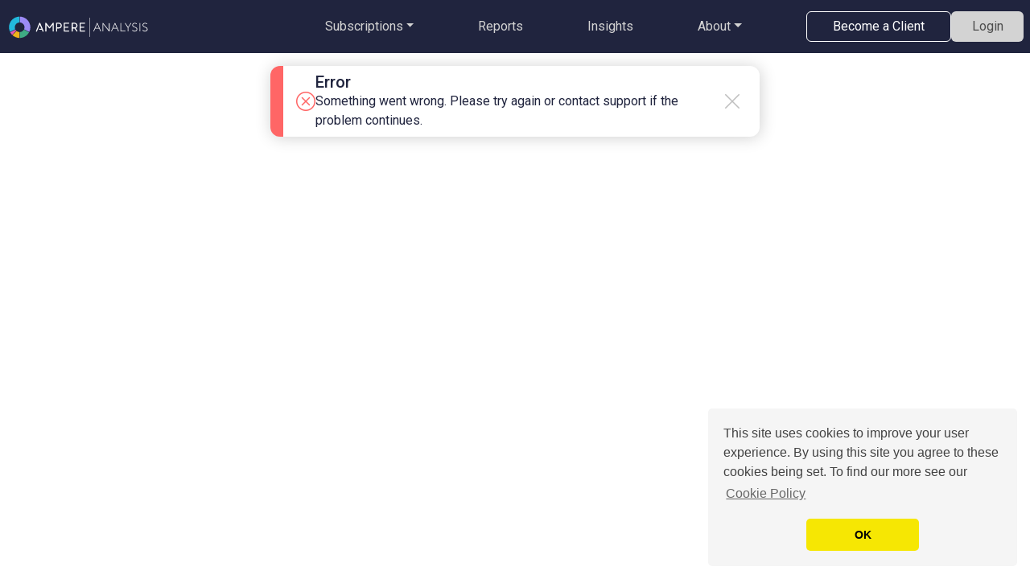

--- FILE ---
content_type: text/html
request_url: https://www.ampereanalysis.com/report/the-amp-podcast-transcript-film-awards-data-movie-windowing-strategies-and-ad-loads-on-s
body_size: 586
content:
<!DOCTYPE html>
<html lang="en">
  <head>
    <meta charset="utf-8" />
    <link rel="shortcut icon" href="/ampere_analysis_202303.png" type="image/x-icon" />
    <link rel="icon" href="/ampere_analysis_202303.png" type="image/x-icon" />
    <meta name="viewport" content="width=device-width, initial-scale=1, shrink-to-fit=no">
    <meta name="theme-color" content="#000000" />
    <meta
      name="Ampere Analysis"
      content="The website for Ampere Analysis"
    />
    <meta name="author" content="Ampere Analysis Limited">
    
    <!-- Preconnect to critical third-party origins for performance -->
    <link rel="preconnect" href="https://fonts.googleapis.com">
    <link rel="preconnect" href="https://fonts.gstatic.com" crossorigin>
    <link rel="preconnect" href="https://js.hsforms.net">
    <link rel="preconnect" href="https://cdnjs.cloudflare.com">
    <link rel="preconnect" href="https://e.infogram.com">
    
    <link href="https://fonts.googleapis.com/css2?family=Roboto:wght@300;400;500;700&display=swap" rel="stylesheet" media="print" onload="this.media='all'">
    <noscript><link href="https://fonts.googleapis.com/css2?family=Roboto:wght@300;400;500;700&display=swap" rel="stylesheet"></noscript>
    
    <!-- Preload Infogram script for better carousel performance -->
    <script>
      window.loadInfogramScript = function() {
        if (window.InfogramEmbeds) return;
        const script = document.createElement('script');
        script.async = true;
        script.src = 'https://e.infogram.com/js/dist/embed-loader-min.js';
        script.onerror = function() {
        };
        document.head.appendChild(script);
      };
    </script>
    
    <title>Ampere Analysis</title>
    <script type="module" crossorigin src="/assets/index-lJEcpjvx.js"></script>
    <link rel="modulepreload" crossorigin href="/assets/vendor-DUlzY8E6.js">
    <link rel="modulepreload" crossorigin href="/assets/redux-vendor-DcIoYarI.js">
    <link rel="modulepreload" crossorigin href="/assets/utils-vendor-CHoKWjns.js">
    <link rel="stylesheet" crossorigin href="/assets/vendor-BklUxAzE.css">
    <link rel="stylesheet" crossorigin href="/assets/index-D5eU0fiL.css">
  </head>
  <body>
    <noscript>You need to enable JavaScript to run this app.</noscript>
    <div id="root"></div>
  </body>
</html>


--- FILE ---
content_type: text/css
request_url: https://www.ampereanalysis.com/assets/index-D5eU0fiL.css
body_size: 2541
content:
:root{--bs-body-font-family: "Roboto", sans-serif}body{margin:0;font-family:Roboto,sans-serif;-webkit-font-smoothing:antialiased;-moz-osx-font-smoothing:grayscale;overflow-x:hidden}.bi:before{display:inline-block;min-width:1em;text-align:center}.fw100{width:calc(100vw - var(--sbw, 0px));margin-left:calc(50% - 50vw + (var(--sbw, 0px) / 2));margin-right:calc(50% - 50vw + (var(--sbw, 0px) / 2))}:root{--media-dark: #22B9DD;--media-mid: #56C9E5;--media-light: #ACE3F6;--media-very-light: #22B8DC26;--sports-dark: #3EAD85;--sports-mid: #63C19D;--sports-light: #9EE8CA;--sports-very-light: #3FAC8426;--games-dark: #9D8AF7;--games-mid: #ADA7F7;--games-light: #D8D6FC;--games-very-light: #9D8AF726;--primary-font: #20243D;--secondary-bg: #20243E;--secondary-dark-blue: #363A51;--read-more-blue: #4B8AB5;--pale-blue: #75CFE5;--neutral-dark-gray: #4D4D4D;--neutral-mid-gray: #BFBFBF;--neutral-light-gray: #F1F5FC;--white: #FFFFFF;--primary-dark-blue: #2560BF;--primary-pink: #E259B2;--primary-yellow: #EEB11B;--gray-bg: #ECECEC;--dark-gray: #636263;--mid-gray: #858485;--light-gray: #D3D3D3;--report-outline-gray: #E2E2E2;--hover-gray: #C9C9C9;--dark-red: #CF032A;--report-font-colour: #424247;--nav-dropdown: #212529}.bgMedia,.bgGames,.bgSports{color:#fff;transition:background-color .1s}.curved-button{width:auto;font-size:16px;border-radius:155px;padding:.3rem 1.5rem}.bg-amp-light-gray{background-color:var(--neutral-light-gray)}.bg-amp-dark-blue{background-color:var(--secondary-bg)}.bgMedia{background-color:var(--media-dark)!important}.bgMedia:hover,.bgMedia:active{background-color:var(--media-mid)!important}.bgSports{background-color:var(--sports-dark)!important}.bgSports:hover,.bgSports:active{background-color:var(--sports-mid)!important}.bgGames{background-color:var(--games-dark)!important}.bgGames:hover,.bgGames:active{background-color:var(--games-mid)!important}.bgMediaLight,.bgGamesLight,.bgSportsLight{transition:background-color .1s}.bgMediaLight{background-color:var(--media-very-light)!important;color:var(--media-dark)!important}.bgMediaLight:hover,.bgMediaLight:active{background-color:var(--media-light)!important}.bgSportsLight{background-color:var(--sports-very-light)!important;color:var(--sports-dark)!important}.bgSportsLight:hover,.bgSportsLight:active{background-color:var(--sports-light)!important}.bgGamesLight{background-color:var(--games-very-light)!important;color:var(--games-dark)!important}.bgGamesLight:hover,.bgGamesLight:active{background-color:var(--games-light)!important}.bgLightGray{background-color:var(--neutral-light-gray);color:var(--secondary-bg);transition:background-color .1s}.bgLightGray:hover,.bgLightGray:active{background-color:var(--gray-bg)}.ampMedia{color:var(--media-dark)!important}.ampSports{color:var(--sports-dark)!important}.ampGames{color:var(--games-dark)!important}.amp-icon-bg-media,.amp-icon-bg-media:hover,.amp-icon-bg-media:active{background-color:var(--media-very-light)}.amp-icon-bg-sports,.amp-icon-bg-sports:hover,.amp-icon-bg-sports:active{background-color:var(--sports-very-light)}.amp-icon-bg-games,.amp-icon-bg-games:hover,.amp-icon-bg-games:active{background-color:var(--games-very-light)}@media (max-width: 767px){.curved-button{margin-right:5px;margin-bottom:10px;min-width:70px;width:auto;font-size:inherit;padding:.375rem .75rem}}p,h1,h2,h3,h4,h5,h6,a{color:#20243e}.App{min-height:calc(100vh - 66px);display:flex;flex-direction:column}.App .container{flex:1}#_navbarBox_1ifa0_1{background-color:#20243e;position:sticky!important;top:0!important;z-index:1000!important}._navbarColapse_1ifa0_8{margin:.5rem}._navbarSpacing_1ifa0_12{flex:0 1 5em;height:.5rem}._navbarButtonSection_1ifa0_17{column-gap:2rem}._linkText_1ifa0_21{color:#d3d3d3;transition:.1s}._linkText_1ifa0_21:hover,._linkText_1ifa0_21:focus{color:#fff}._btn-link_1ifa0_31{color:inherit!important;text-decoration:none!important}._btn-link_1ifa0_31:hover,._btn-link_1ifa0_31:focus,._btn-link_1ifa0_31:active{color:inherit!important;background-color:transparent!important;box-shadow:none!important}._linkButton_1ifa0_44,._linkButtonHollow_1ifa0_44{border-radius:.375rem;padding:.375rem .75rem;line-height:1.5;height:38px;text-align:center;white-space:nowrap;text-decoration:none!important}._linkButton_1ifa0_44{background-color:#d3d3d3;color:#4d4d4d;border:1px solid transparent;width:90px}._linkButtonHollow_1ifa0_44{width:180px}._linkButton_1ifa0_44:focus{background-color:#d3d3d3;color:#4d4d4d!important}._navbar-nav_1ifa0_70 ._nav-link_1ifa0_70._linkButton_1ifa0_44{background-color:#d3d3d3;color:#4d4d4d;border:1px solid transparent;width:90px}._linkButtonHollow_1ifa0_44,._linkButton_1ifa0_44:hover,._linkButtonHollow_1ifa0_44:hover{background-color:transparent;border:1px solid white;color:#fff}._dropdownContainer_1ifa0_83{position:fixed;top:66px;width:calc(100vw - 2px);border:1px solid #D3D3D3;border-radius:.375rem;margin:1px;background:#fff;z-index:999}._wideDropdown_1ifa0_94{display:none;flex-direction:row}._smallDropdown_1ifa0_99{position:relative;margin:.5rem;padding:.5rem;max-height:calc(80vh - 280px);overflow-y:scroll}._wideDropdown_1ifa0_94>div{width:33%;margin:3rem 0;padding:0 24px}._wideDropdown_1ifa0_94>div:not(:first-child){border-left:1px solid #D3D3D3}._dropdownSection_1ifa0_117{display:flex;flex-direction:column}._dropdownHeader_1ifa0_122{color:#4b8ab5;font-size:16px;padding:8px 0}._dropdownMedia_1ifa0_128,._dropdownMedia_1ifa0_128~._dropdownText_1ifa0_129:hover,._dropdownMedia_1ifa0_128~._dropdownText_1ifa0_129:after{color:#22b9dd;transition:.05s}._dropdownGames_1ifa0_135,._dropdownGames_1ifa0_135~._dropdownText_1ifa0_129:hover,._dropdownGames_1ifa0_135~._dropdownText_1ifa0_129:after{color:#9d8af7;transition:.05s}._dropdownSports_1ifa0_142,._dropdownSports_1ifa0_142~._dropdownText_1ifa0_129:hover,._dropdownSports_1ifa0_142~._dropdownText_1ifa0_129:after{color:#3ead85;transition:.05s}._dropdownText_1ifa0_129,._dropdownText_1ifa0_129:hover{color:#212529;padding:8px 0;position:relative}a._dropdownText_1ifa0_129:after{content:"";font-family:bootstrap-icons;color:#4b8ab5;right:0;position:absolute;font-size:30px;line-height:24px}._dropdownToggle_1ifa0_165:after{display:none!important}@media (max-width: 1200px){._linkButtonHollow_1ifa0_44,._linkButton_1ifa0_44{width:auto}}@media (max-width: 992px){._navbarButtonSection_1ifa0_17{column-gap:1rem}}@media (min-width: 768px){._smallDropdown_1ifa0_99{display:none!important}._wideDropdown_1ifa0_94{display:flex}}._footerLinkBox_1rl25_1{background-color:var(--neutral-light-gray);padding:48px 0 24px}._footerLinkBox_1rl25_1 ul{list-style-type:none;padding:0;margin-bottom:2rem}._footerLinkBox_1rl25_1 li{margin:1rem 0}._footerLinks_1rl25_28{margin:0 auto;font-size:.8em;color:var(--dark-gray);text-align:left}@media (min-width: 992px){._footerLinks_1rl25_28{width:75%}}._infoFooterColumn_1rl25_41{margin:0 auto;width:min-content}a{text-decoration:none;color:inherit}._blueLink_1rl25_51{color:var(--read-more-blue)}._emailLink_1rl25_55{color:var(--primary-font)}@media (max-width: 425px){._emailLink_1rl25_55{display:none!important}}._socialIcons_1rl25_65{font-size:1.8rem;color:var(--primary-font);transition:color .1s ease-in-out}._socialIcons_1rl25_65:hover{color:var(--read-more-blue)}._legalBar_1rl25_75{display:flex;justify-content:start;background-color:var(--read-more-blue);font-size:.8rem;line-height:2.4rem;padding:4px 27px;margin:0;gap:1rem;color:#fff}._notificationCard_7szya_1{border-radius:12px;border:none;border-left:1rem solid;box-shadow:1px 1px 20px #00000030;transition:box-shadow .6s ease-in-out,transform .15s ease-in;min-width:500px;padding:.5rem 1rem;background-color:var(--white)}._notificationCard_7szya_1._closing_7szya_14{transform:scaleY(0)}._notificationError_7szya_18{border-color:#f66;color:#f66}._notificationSuccess_7szya_23{border-color:var(--sports-dark);color:var(--sports-dark)}._notificationInfo_7szya_28{border-color:var(--primary-dark-blue);color:var(--primary-dark-blue)}._notificationWarning_7szya_33{border-color:#e68835;color:#e68835}._normalFontColor_7szya_38{color:var(--primary-font)}._notificationIcon_7szya_42{height:100%;font-size:1.5rem;line-height:100%}._closeIcon_7szya_48{color:var(--neutral-mid-gray);background:none;border:none;transition:color .2s ease-in-out}._closeIcon_7szya_48:hover{cursor:pointer;color:var(--neutral-dark-gray)}._bannerContainer_701i2_1{position:sticky;top:66px;z-index:100;width:100%}._banner_701i2_1{background-color:#6f42c1;color:#fff;padding:.75rem 1rem;text-align:center;justify-content:center;font-weight:500;box-shadow:0 2px 4px #00000026}._banner_701i2_1 i{font-size:1.25rem}._message_701i2_22{font-size:.95rem}._exitButton_701i2_26{margin-left:auto;border-color:#ffffffb3;color:#fff}._exitButton_701i2_26:hover:not(:disabled){background-color:#ffffff26;border-color:#fff;color:#fff}._exitButton_701i2_26:disabled{opacity:.7}.legal-consent-container,.hs_error_rollup{display:none}._ampSignUpBox_y4hlx_6{background-color:var(--secondary-bg)}._ampSignUpBox_y4hlx_6 p{color:#fff;text-align:start;font-size:1.4em;padding:40px 70px 1.5rem 0;font-weight:300}._ampSignUpBox_y4hlx_6 ._text-start_y4hlx_18{min-height:280px}._ampSignUpBox_y4hlx_6 input{background-color:#ffffff19;height:50px!important;color:#f8f8ff;border:none;width:100%;box-shadow:none;border-radius:5px;padding:.5rem}.hs-button:hover,.hs-button:active{background-color:#ffffff19!important;color:#f8f8ff!important}.hs-button{margin-top:16px;color:#444!important;background-color:#d3d3d3!important;transition:.1s}._ampSignUpBox_y4hlx_6 form{color:#fff!important}@media (min-width: 768px){._ampSignUpBox_y4hlx_6 form{width:50%;float:right}}._ampIcon_y4hlx_58{height:88px}._ampGamesIcon_y4hlx_62{height:61px}._ampGamesButton_y4hlx_66{height:50px;line-height:28px;padding:11px;width:320px;color:var(--dark-gray);background-color:var(--light-gray);display:block;border-radius:5px;text-decoration:none;margin:100px auto 0;transition:.1s}._ampGamesButton_y4hlx_66:hover,._ampGamesButton_y4hlx_66:active{background-color:var(--games-dark)!important;color:#f8f8ff!important}._ampSignUpBox_y4hlx_6 ul,li{margin:0}._ampSignUpBox_y4hlx_6 label{padding-top:.2rem}


--- FILE ---
content_type: text/css
request_url: https://www.ampereanalysis.com/assets/GenericCardSkeletonGrid-DVcZEMcD.css
body_size: 1340
content:
._reportClick_1rpuz_1{text-decoration:none;color:inherit!important;display:block;flex-grow:1}._genericCard_1rpuz_8{border-radius:12px;border:none;box-shadow:1px 1px 20px #e2e2e2;transition:box-shadow .6s ease-in-out;height:100%;width:100%;overflow:hidden;position:relative;display:flex;flex-direction:column}._genericCard_1rpuz_8:hover{box-shadow:1px 1px 20px 0 var(--hover-gray)}._genericCardWrapper_1rpuz_25{height:100%;display:flex}._ampgenericCardBody_1rpuz_30{padding-bottom:80px;text-align:left}._cardTitle_1rpuz_35{font-weight:500;font-size:16px;margin-bottom:1rem!important}._cardText_1rpuz_41{font-size:14px;min-height:100px;color:var(--report-font-colour)}._cardFooter_1rpuz_47{max-height:80px;position:absolute;bottom:0;left:0;width:100%;background-color:#fff;border-bottom-left-radius:12px;border-bottom-right-radius:12px}._productName_1rpuz_58{font-size:16px;font-weight:500;margin-bottom:0}._reportDownloadLink_1rpuz_64{border-radius:50%}._reportDownloadLink_1rpuz_64 img{display:block;width:30px;height:30px}._amp-card-sports_1rpuz_74{border-top:1rem solid var(--sports-dark)}._amp-card-media_1rpuz_77{border-top:1rem solid var(--media-dark)}._amp-card-games_1rpuz_80{border-top:1rem solid var(--games-dark)}._amp-text-sports_1rpuz_84{color:var(--sports-dark)!important}._amp-text-media_1rpuz_87{color:var(--media-dark)!important}._amp-text-games_1rpuz_90{color:var(--games-dark)!important}._amp-icon-sports_1rpuz_94{background-color:var(--sports-very-light);border-radius:50%}._amp-icon-media_1rpuz_98{background-color:var(--media-very-light);border-radius:50%}._amp-icon-games_1rpuz_102{background-color:var(--games-very-light);border-radius:50%}._freeReportButton_1rpuz_108{border:none!important;line-height:normal;display:inline-flex;align-items:center;border-radius:.25rem;text-decoration:none!important;transition:filter .2s ease-in-out}._freeReportButton_1rpuz_108:hover{filter:brightness(1.1)}._freeReportButton_1rpuz_108>div{padding:.3rem .8rem;text-align:center}._freeReportButton_1rpuz_108 h4{font-size:14px!important;font-weight:500!important;color:#fff!important;margin-bottom:0!important;white-space:nowrap}._ampMediaBg_1rpuz_135{background:var(--media-dark)!important}._ampGamesBg_1rpuz_138{background:var(--games-dark)!important}._ampSportsBg_1rpuz_141{background:var(--sports-dark)!important}._ampDefaultBg_1rpuz_144{background:var(--secondary-bg)!important}._amp-card-authors_1rpuz_148{color:var(--report-font-colour)}._skeletonCardWrapper_1acup_2{height:100%}._skeletonCard_1acup_2{border-radius:12px;border:none;box-shadow:1px 1px 20px #e2e2e2;height:100%;overflow:hidden;position:relative;display:flex;flex-direction:column;background-color:#fff}._skeletonCardBody_1acup_18{padding:1rem;padding-bottom:80px;text-align:left;flex-grow:1}._skeletonFooter_1acup_25{max-height:80px;position:absolute;bottom:0;left:0;width:100%;background-color:#fff;border-bottom-left-radius:12px;border-bottom-right-radius:12px;padding:1rem;display:flex;justify-content:space-between;align-items:center}._shimmer_1acup_41{background:linear-gradient(90deg,#f6f7f8,#edeef1,#f6f7f8 40%,#f6f7f8);background-size:200% 100%;animation:_shimmer_1acup_41 1.8s infinite ease-in-out;border-radius:4px}@keyframes _shimmer_1acup_41{0%{background-position:-200% 0}to{background-position:200% 0}}._skeletonCard_1acup_2:nth-child(2) ._shimmer_1acup_41{animation-delay:.1s}._skeletonCard_1acup_2:nth-child(3) ._shimmer_1acup_41{animation-delay:.2s}._skeletonCard_1acup_2:nth-child(4) ._shimmer_1acup_41{animation-delay:.3s}._skeletonCard_1acup_2:nth-child(5) ._shimmer_1acup_41{animation-delay:.1s}._skeletonCard_1acup_2:nth-child(6) ._shimmer_1acup_41{animation-delay:.2s}._skeletonAuthors_1acup_84{margin-bottom:.75rem}._skeletonAuthorLine_1acup_88{height:14px;width:65%}._skeletonTitle_1acup_94{margin-bottom:1rem}._skeletonTitleLine_1acup_98{height:20px;width:75%}._skeletonDescription_1acup_104{margin-bottom:1rem}._skeletonDescLine1_1acup_108{height:16px;width:100%;margin-bottom:8px}._skeletonDescLine2_1acup_114{height:16px;width:87%;margin-bottom:8px}._skeletonDescLine3_1acup_120{height:16px;width:65%}._skeletonButton_1acup_126{height:32px;width:120px;border-radius:4px}._skeletonProductName_1acup_132{height:20px;width:100px}._skeletonIcon_1acup_137{height:30px;width:30px;border-radius:50%}@media (max-width: 575.98px){._skeletonCard_1acup_2{min-height:320px}._skeletonTitleLine_1acup_98{width:85%}}@media (min-width: 576px) and (max-width: 991.98px){._skeletonCard_1acup_2{min-height:340px}}@media (min-width: 992px){._skeletonCard_1acup_2{min-height:360px}}@media (prefers-reduced-motion: reduce){._shimmer_1acup_41{animation:none;background:#f0f0f0}}@supports (background-attachment: local){._shimmer_1acup_41{background:linear-gradient(90deg,#fff0,#fff9,#fff0),linear-gradient(#f6f7f8,#f6f7f8);background-size:50px 100%,100% 100%;background-position:-50px 0,0 0;background-repeat:no-repeat;animation:_shimmerMove_1acup_1 1.8s infinite ease-in-out}}@keyframes _shimmerMove_1acup_1{0%{background-position:-50px 0,0 0}to{background-position:calc(100% + 50px) 0,0 0}}


--- FILE ---
content_type: text/css
request_url: https://www.ampereanalysis.com/assets/index-CvMHT6W6.css
body_size: 664
content:
._staffImage_1hp61_1{aspect-ratio:1;overflow:hidden;position:relative}._staffImage_1hp61_1 img{width:100%;height:100%;object-fit:cover;object-position:center 10%!important}._staffImageFlexible_1hp61_15{width:100%;height:100%;overflow:hidden;position:relative;aspect-ratio:1}._staffImageFlexible_1hp61_15 img{width:100%;height:100%;object-fit:cover;object-position:center}._staffImageModal_1hp61_30{width:232px;height:232px;overflow:hidden;position:relative}._staffImageModal_1hp61_30 img{width:100%;height:100%;object-fit:cover;object-position:top}._staffHoverText_1hp61_44{background-color:var(--secondary-dark-blue);color:#fff;font-size:12px;opacity:0;transition:opacity .3s}._staffImage_1hp61_1:hover ._staffHoverText_1hp61_44,._staffImageFlexible_1hp61_15:hover ._staffHoverText_1hp61_44{opacity:1}


--- FILE ---
content_type: text/css
request_url: https://www.ampereanalysis.com/assets/index-CILmgvI6.css
body_size: 299
content:
._arrowCircle_qdhpj_1{height:32px;width:32px;font-size:2em;line-height:32px}._cameraCircle_qdhpj_8{height:32px;width:32px;font-size:1.3em;display:flex;align-items:center;justify-content:center;background-color:var(--secondary-dark-blue);border-radius:100%;color:var(--neutral-light-gray)}._cameraCircle_qdhpj_8 i{padding-left:1px}.bgLightGray:hover>._cameraCircle_qdhpj_8,.bgLightGray:active>._cameraCircle_qdhpj_8{color:var(--gray-bg)}


--- FILE ---
content_type: text/css
request_url: https://www.ampereanalysis.com/assets/index-D_dJzP-r.css
body_size: 1379
content:
._imagePlaceholders_osbg8_1{aspect-ratio:1}._imageGroup_osbg8_5{margin:0 0 1rem;width:100%;--bs-gutter-x: 0}._imageGroup_osbg8_5 ._col_osbg8_12{padding:0}._skeletonContainer_osbg8_16{border-radius:8px;overflow:hidden;position:relative;height:100%}._shimmer_osbg8_24{background:linear-gradient(90deg,#f6f7f8,#edeef1,#f6f7f8 40%,#f6f7f8);background-size:200% 100%;animation:_shimmer_osbg8_24 1.8s infinite ease-in-out;border-radius:4px}@keyframes _shimmer_osbg8_24{0%{background-position:-200% 0}to{background-position:200% 0}}._skeletonImage_osbg8_45{width:100%;height:100%}._skeletonText_osbg8_50{height:20px;margin:4px;border-radius:4px}._imageGroup_osbg8_5 ._col_osbg8_12:nth-child(2) ._shimmer_osbg8_24{animation-delay:.15s}._imageGroup_osbg8_5 ._col_osbg8_12:nth-child(3) ._shimmer_osbg8_24{animation-delay:.3s}._imageGroup_osbg8_5 ._col_osbg8_12:nth-child(4) ._shimmer_osbg8_24{animation-delay:.45s}@media (prefers-reduced-motion: reduce){._shimmer_osbg8_24{animation:none;background:#f0f0f0}}@supports (background-attachment: local){._shimmer_osbg8_24{background:linear-gradient(90deg,#fff0,#fff9,#fff0),linear-gradient(#f6f7f8,#f6f7f8);background-size:50px 100%,100% 100%;background-position:-50px 0,0 0;background-repeat:no-repeat;animation:_shimmerMove_osbg8_1 1.8s infinite ease-in-out}}@keyframes _shimmerMove_osbg8_1{0%{background-position:-50px 0,0 0}to{background-position:calc(100% + 50px) 0,0 0}}._dateAndName_1fz6b_1{color:var(--dark-gray);font-weight:lighter;font-size:.875em}._stickySideBar_1fz6b_7{position:sticky;top:90px}._relatedCardsRow_1fz6b_12{row-gap:0}@media (max-width: 575px){._relatedCardsRow_1fz6b_12{row-gap:1rem}}._imagePlaceholders_773on_1{aspect-ratio:1}._imageGroup_773on_5{margin:0 0 1rem;width:100%;aspect-ratio:1;--bs-gutter-x: 0}._imageGroup_773on_5 ._col_773on_12{padding:0}._imageGroup_773on_5._multipleAuthors_773on_16{display:flex;flex-wrap:wrap;gap:2px;align-content:flex-start}._imageGroup_773on_5._multipleAuthors_773on_16 ._col_773on_12{flex:1;min-width:0}._imageGroup_773on_5._twoAuthors_773on_28 ._col_773on_12{width:calc(50% - 1px);height:100%;flex:0 0 calc(50% - 1px)}._imageGroup_773on_5._threeAuthors_773on_34{display:grid!important;grid-template-columns:1fr 1fr;grid-template-rows:1fr 1fr;gap:2px}._imageGroup_773on_5._threeAuthors_773on_34 ._col_773on_12:first-child{grid-column:1 / -1;width:100%;height:100%;flex:none}._imageGroup_773on_5._threeAuthors_773on_34 ._col_773on_12:not(:first-child){width:100%;height:100%;flex:none}._imageGroup_773on_5._fourAuthors_773on_54{display:grid!important;grid-template-columns:1fr 1fr;grid-template-rows:1fr 1fr;gap:2px}._imageGroup_773on_5._fourAuthors_773on_54 ._col_773on_12{width:100%;height:100%;flex:none}._expandBtn_fgdio_1{padding:.3rem 1.5rem;border-radius:25px;font-size:16px;border:2px solid transparent;transition:border-color .2s ease,background-color .2s ease}._expandBtn_fgdio_1:hover,._expandBtn_fgdio_1:focus-visible,._expandBtn_fgdio_1:active{border-color:currentColor!important;background-color:#fff}._productList_fgdio_16{position:relative;transition:max-height .3s ease}._productListInnerShadow_fgdio_21{content:"";box-shadow:inset 0 -20px 20px -30px #000;position:absolute;pointer-events:none;top:0;left:0;width:100%;height:100%;opacity:1;transition:opacity .3s ease}._productList_fgdio_16._expanded_fgdio_34 ._productListInnerShadow_fgdio_21{opacity:0}._shareArticleBtn_3oo17_1{line-height:32px;cursor:pointer;width:fit-content;color:var(--secondary-bg);position:relative}._shareArticleBtn_3oo17_1._mobile_3oo17_9{line-height:24px;border:1px solid transparent;border-radius:var(--bs-border-radius)!important;padding-left:1.5rem!important;padding-right:1.5rem!important;background-color:var(--read-more-blue);color:#fff;box-shadow:1px 2px 3px #9b9b9b}._shareArticleBtn_3oo17_1:hover,._shareArticleBtn_3oo17_1:active{color:var(--read-more-blue)}._shareArticleBtn_3oo17_1._mobile_3oo17_9:hover,._shareArticleBtn_3oo17_1._mobile_3oo17_9:active{color:#fff}._shareArticleBtn_3oo17_1 i{height:32px;width:32px;font-size:2em}._shareArticleBtn_3oo17_1._mobile_3oo17_9 i{height:24px;width:24px;font-size:1.5em}._shareArticleBtn_3oo17_1 p{margin:0!important}._shareArticleBtn_3oo17_1._mobile_3oo17_9 p{color:#fff}._tooltip_3oo17_48,._mobile_3oo17_9 ._tooltip_3oo17_48{line-height:19px;left:calc(-6.7em + 50%);bottom:65%;width:13.4em;background-color:var(--secondary-dark-blue);color:#fff;pointer-events:none;box-shadow:0 .25rem .5rem #00000050}._mobile_3oo17_9 ._tooltip_3oo17_48{left:10%}._tooltip_3oo17_48 i,._mobile_3oo17_9 ._tooltip_3oo17_48 i{height:19px;width:24px;line-height:19px;font-size:16px;display:inline-block}._expandBtn_3oo17_71{padding:.3rem 1.5rem;border-radius:25px;font-size:16px;border:2px solid transparent;transition:border-color .2s ease,background-color .2s ease}._expandBtn_3oo17_71:hover,._expandBtn_3oo17_71:focus-visible,._expandBtn_3oo17_71:active{border-color:currentColor!important;background-color:#fff}._productList_3oo17_86{position:relative;transition:max-height .3s ease}._productListInnerShadow_3oo17_91{content:"";box-shadow:inset 0 -20px 20px -30px #000;position:absolute;pointer-events:none;top:0;left:0;width:100%;height:100%;opacity:1;transition:opacity .3s ease}._productList_3oo17_86._expanded_3oo17_104 ._productListInnerShadow_3oo17_91{opacity:0}


--- FILE ---
content_type: text/javascript
request_url: https://www.ampereanalysis.com/assets/useMockData-DMoszDE4.js
body_size: 269
content:
import{r as e}from"./vendor-DUlzY8E6.js";const t=(t,r="",...a)=>{const[n,s]=e.useState({}),[o,u]=e.useState(!0),[c,l]=e.useState(null),f=e.useRef(a);return f.current=a,e.useEffect(()=>{if(t)try{u(!0);const e=t(...f.current);s(e||{}),l(null)}catch(e){l(`Failed to generate ${r} mock data: ${e.message||"Unknown error"}`),s({})}finally{u(!1)}else u(!1)},[t,r,...a]),{data:n,loading:o,error:c}};export{t as u};


--- FILE ---
content_type: text/javascript
request_url: https://www.ampereanalysis.com/assets/redux-vendor-DcIoYarI.js
body_size: 4605
content:
var e=Object.defineProperty,t=(t,r,n)=>((t,r,n)=>r in t?e(t,r,{enumerable:!0,configurable:!0,writable:!0,value:n}):t[r]=n)(t,"symbol"!=typeof r?r+"":r,n);import{r,w as n,b as o,p as a,c as i,d as c,e as s,f as u,g as d,h as l,j as f,t as p,k as y}from"./vendor-DUlzY8E6.js";var h={notify(){},get:()=>[]};var b=(()=>!("undefined"==typeof window||void 0===window.document||void 0===window.document.createElement))(),g=(()=>"undefined"!=typeof navigator&&"ReactNative"===navigator.product)(),m=(()=>b||g?r.useLayoutEffect:r.useEffect)(),v=Symbol.for("react-redux-context"),w="undefined"!=typeof globalThis?globalThis:{};function S(){if(!r.createContext)return{};const e=w[v]??(w[v]=new Map);let t=e.get(r.createContext);return t||(t=r.createContext(null),e.set(r.createContext,t)),t}var C=S();var x=function(e){const{children:t,context:n,serverState:o,store:a}=e,i=r.useMemo(()=>{const e=function(e){let t,r=h,n=0,o=!1;function a(){s.onStateChange&&s.onStateChange()}function i(){n++,t||(t=e.subscribe(a),r=function(){let e=null,t=null;return{clear(){e=null,t=null},notify(){(()=>{let t=e;for(;t;)t.callback(),t=t.next})()},get(){const t=[];let r=e;for(;r;)t.push(r),r=r.next;return t},subscribe(r){let n=!0;const o=t={callback:r,next:null,prev:t};return o.prev?o.prev.next=o:e=o,function(){n&&null!==e&&(n=!1,o.next?o.next.prev=o.prev:t=o.prev,o.prev?o.prev.next=o.next:e=o.next)}}}}())}function c(){n--,t&&0===n&&(t(),t=void 0,r.clear(),r=h)}const s={addNestedSub:function(e){i();const t=r.subscribe(e);let n=!1;return()=>{n||(n=!0,t(),c())}},notifyNestedSubs:function(){r.notify()},handleChangeWrapper:a,isSubscribed:function(){return o},trySubscribe:function(){o||(o=!0,i())},tryUnsubscribe:function(){o&&(o=!1,c())},getListeners:()=>r};return s}(a);return{store:a,subscription:e,getServerState:o?()=>o:void 0}},[a,o]),c=r.useMemo(()=>a.getState(),[a]);m(()=>{const{subscription:e}=i;return e.onStateChange=e.notifyNestedSubs,e.trySubscribe(),c!==a.getState()&&e.notifyNestedSubs(),()=>{e.tryUnsubscribe(),e.onStateChange=void 0}},[i,c]);const s=n||C;return r.createElement(s.Provider,{value:i},t)};function E(e=C){return function(){return r.useContext(e)}}var j=E();function T(e=C){const t=e===C?j:E(e),r=()=>{const{store:e}=t();return e};return Object.assign(r,{withTypes:()=>r}),r}var k=T();function R(e=C){const t=e===C?k:T(e),r=()=>t().dispatch;return Object.assign(r,{withTypes:()=>r}),r}var O=R(),_=(e,t)=>e===t;function M(e=C){const t=e===C?j:E(e),o=(e,o={})=>{const{equalityFn:a=_}="function"==typeof o?{equalityFn:o}:o,i=t(),{store:c,subscription:s,getServerState:u}=i;r.useRef(!0);const d=r.useCallback({[e.name]:t=>e(t)}[e.name],[e]),l=n.useSyncExternalStoreWithSelector(s.addNestedSub,c.getState,u||c.getState,d,a);return r.useDebugValue(l),l};return Object.assign(o,{withTypes:()=>o}),o}var N=M(),P="undefined"!=typeof window&&window.__REDUX_DEVTOOLS_EXTENSION_COMPOSE__?window.__REDUX_DEVTOOLS_EXTENSION_COMPOSE__:function(){if(0!==arguments.length)return"object"==typeof arguments[0]?l:l.apply(null,arguments)};function A(e,t){function r(...r){if(t){let n=t(...r);if(!n)throw new Error(re(0));return{type:e,payload:n.payload,..."meta"in n&&{meta:n.meta},..."error"in n&&{error:n.error}}}return{type:e,payload:r[0]}}return r.toString=()=>`${e}`,r.type=e,r.match=t=>o(t)&&t.type===e,r}var q=class e extends Array{constructor(...t){super(...t),Object.setPrototypeOf(this,e.prototype)}static get[Symbol.species](){return e}concat(...e){return super.concat.apply(this,e)}prepend(...t){return 1===t.length&&Array.isArray(t[0])?new e(...t[0].concat(this)):new e(...t.concat(this))}};function D(e){return i(e)?a(e,()=>{}):e}function I(e,t,r){return e.has(t)?e.get(t):e.set(t,r(t)).get(t)}var W=e=>t=>{setTimeout(t,e)},B=e=>function(t){const{autoBatch:r=!0}=t??{};let n=new q(e);return r&&n.push(((e={type:"raf"})=>t=>(...r)=>{const n=t(...r);let o=!0,a=!1,i=!1;const c=new Set,s="tick"===e.type?queueMicrotask:"raf"===e.type?"undefined"!=typeof window&&window.requestAnimationFrame?window.requestAnimationFrame:W(10):"callback"===e.type?e.queueNotification:W(e.timeout),u=()=>{i=!1,a&&(a=!1,c.forEach(e=>e()))};return Object.assign({},n,{subscribe(e){const t=n.subscribe(()=>o&&e());return c.add(e),()=>{t(),c.delete(e)}},dispatch(e){var t;try{return o=!(null==(t=null==e?void 0:e.meta)?void 0:t.RTK_autoBatch),a=!o,a&&(i||(i=!0,s(u))),n.dispatch(e)}finally{o=!0}}})})("object"==typeof r?r:void 0)),n};function L(e){const t=function(e){const{thunk:t=!0,immutableCheck:r=!0,serializableCheck:n=!0,actionCreatorCheck:o=!0}=e??{};let a=new q;return t&&("boolean"==typeof t?a.push(p):a.push(y(t.extraArgument))),a},{reducer:r,middleware:n,devTools:o=!0,preloadedState:a,enhancers:i}=e||{};let c,h;if("function"==typeof r)c=r;else{if(!s(r))throw new Error(re(1));c=u(r)}h="function"==typeof n?n(t):t();let b=l;o&&(b=P({trace:!1,..."object"==typeof o&&o}));const g=d(...h),m=B(g);const v=b(..."function"==typeof i?i(m):m());return f(c,a,v)}function V(e){const t={},r=[];let n;const o={addCase(e,r){const n="string"==typeof e?e:e.type;if(!n)throw new Error(re(28));if(n in t)throw new Error(re(29));return t[n]=r,o},addAsyncThunk:(e,n)=>(n.pending&&(t[e.pending.type]=n.pending),n.rejected&&(t[e.rejected.type]=n.rejected),n.fulfilled&&(t[e.fulfilled.type]=n.fulfilled),n.settled&&r.push({matcher:e.settled,reducer:n.settled}),o),addMatcher:(e,t)=>(r.push({matcher:e,reducer:t}),o),addDefaultCase:e=>(n=e,o)};return e(o),[t,r,n]}function F(...e){return t=>e.some(e=>((e,t)=>{return(r=e)&&"function"==typeof r.match?e.match(t):e(t);var r})(e,t))}var U=["name","message","stack","code"],X=class{constructor(e,r){t(this,"_type"),this.payload=e,this.meta=r}},$=class{constructor(e,r){t(this,"_type"),this.payload=e,this.meta=r}},z=e=>{if("object"==typeof e&&null!==e){const t={};for(const r of U)"string"==typeof e[r]&&(t[r]=e[r]);return t}return{message:String(e)}},G="External signal was aborted",K=(()=>{function e(e,t,r){const n=A(e+"/fulfilled",(e,t,r,n)=>({payload:e,meta:{...n||{},arg:r,requestId:t,requestStatus:"fulfilled"}})),o=A(e+"/pending",(e,t,r)=>({payload:void 0,meta:{...r||{},arg:t,requestId:e,requestStatus:"pending"}})),a=A(e+"/rejected",(e,t,n,o,a)=>({payload:o,error:(r&&r.serializeError||z)(e||"Rejected"),meta:{...a||{},arg:n,requestId:t,rejectedWithValue:!!o,requestStatus:"rejected",aborted:"AbortError"===(null==e?void 0:e.name),condition:"ConditionError"===(null==e?void 0:e.name)}}));return Object.assign(function(e,{signal:i}={}){return(c,s,u)=>{const d=(null==r?void 0:r.idGenerator)?r.idGenerator(e):((e=21)=>{let t="",r=e;for(;r--;)t+="ModuleSymbhasOwnPr-0123456789ABCDEFGHNRVfgctiUvz_KqYTJkLxpZXIjQW"[64*Math.random()|0];return t})(),l=new AbortController;let f,p;function y(e){p=e,l.abort()}i&&(i.aborted?y(G):i.addEventListener("abort",()=>y(G),{once:!0}));const h=async function(){var i,h;let b;try{let a=null==(i=null==r?void 0:r.condition)?void 0:i.call(r,e,{getState:s,extra:u});if(null!==(g=a)&&"object"==typeof g&&"function"==typeof g.then&&(a=await a),!1===a||l.signal.aborted)throw{name:"ConditionError",message:"Aborted due to condition callback returning false."};const m=new Promise((e,t)=>{f=()=>{t({name:"AbortError",message:p||"Aborted"})},l.signal.addEventListener("abort",f,{once:!0})});c(o(d,e,null==(h=null==r?void 0:r.getPendingMeta)?void 0:h.call(r,{requestId:d,arg:e},{getState:s,extra:u}))),b=await Promise.race([m,Promise.resolve(t(e,{dispatch:c,getState:s,extra:u,requestId:d,signal:l.signal,abort:y,rejectWithValue:(e,t)=>new X(e,t),fulfillWithValue:(e,t)=>new $(e,t)})).then(t=>{if(t instanceof X)throw t;return t instanceof $?n(t.payload,d,e,t.meta):n(t,d,e)})])}catch(m){b=m instanceof X?a(null,d,e,m.payload,m.meta):a(m,d,e)}finally{f&&l.signal.removeEventListener("abort",f)}var g;return r&&!r.dispatchConditionRejection&&a.match(b)&&b.meta.condition||c(b),b}();return Object.assign(h,{abort:y,requestId:d,arg:e,unwrap:()=>h.then(H)})}},{pending:o,rejected:a,fulfilled:n,settled:F(a,n),typePrefix:e})}return e.withTypes=()=>e,e})();function H(e){if(e.meta&&e.meta.rejectedWithValue)throw e.payload;if(e.error)throw e.error;return e.payload}var J=Symbol.for("rtk-slice-createasyncthunk");function Q(e,t){return`${e}/${t}`}function Y({creators:e}={}){var t;const r=null==(t=null==e?void 0:e.asyncThunk)?void 0:t[J];return function(e){const{name:t,reducerPath:n=t}=e;if(!t)throw new Error(re(11));const o=("function"==typeof e.reducers?e.reducers(function(){function e(e,t){return{_reducerDefinitionType:"asyncThunk",payloadCreator:e,...t}}return e.withTypes=()=>e,{reducer:e=>Object.assign({[e.name]:(...t)=>e(...t)}[e.name],{_reducerDefinitionType:"reducer"}),preparedReducer:(e,t)=>({_reducerDefinitionType:"reducerWithPrepare",prepare:e,reducer:t}),asyncThunk:e}}()):e.reducers)||{},s=Object.keys(o),u={sliceCaseReducersByName:{},sliceCaseReducersByType:{},actionCreators:{},sliceMatchers:[]},d={addCase(e,t){const r="string"==typeof e?e:e.type;if(!r)throw new Error(re(12));if(r in u.sliceCaseReducersByType)throw new Error(re(13));return u.sliceCaseReducersByType[r]=t,d},addMatcher:(e,t)=>(u.sliceMatchers.push({matcher:e,reducer:t}),d),exposeAction:(e,t)=>(u.actionCreators[e]=t,d),exposeCaseReducer:(e,t)=>(u.sliceCaseReducersByName[e]=t,d)};function l(){const[t={},r=[],n]="function"==typeof e.extraReducers?V(e.extraReducers):[e.extraReducers],o={...t,...u.sliceCaseReducersByType};return function(e,t){let r,[n,o,s]=V(t);if("function"==typeof e)r=()=>D(e());else{const t=D(e);r=()=>t}function u(e=r(),t){let u=[n[t.type],...o.filter(({matcher:e})=>e(t)).map(({reducer:e})=>e)];return 0===u.filter(e=>!!e).length&&(u=[s]),u.reduce((e,r)=>{if(r){if(c(e)){const n=r(e,t);return void 0===n?e:n}if(i(e))return a(e,e=>r(e,t));{const n=r(e,t);if(void 0===n){if(null===e)return e;throw Error("A case reducer on a non-draftable value must not return undefined")}return n}}return e},e)}return u.getInitialState=r,u}(e.initialState,e=>{for(let t in o)e.addCase(t,o[t]);for(let t of u.sliceMatchers)e.addMatcher(t.matcher,t.reducer);for(let t of r)e.addMatcher(t.matcher,t.reducer);n&&e.addDefaultCase(n)})}s.forEach(n=>{const a=o[n],i={reducerName:n,type:Q(t,n),createNotation:"function"==typeof e.reducers};!function(e){return"asyncThunk"===e._reducerDefinitionType}(a)?function({type:e,reducerName:t,createNotation:r},n,o){let a,i;if("reducer"in n){if(r&&!function(e){return"reducerWithPrepare"===e._reducerDefinitionType}(n))throw new Error(re(17));a=n.reducer,i=n.prepare}else a=n;o.addCase(e,a).exposeCaseReducer(t,a).exposeAction(t,i?A(e,i):A(e))}(i,a,d):function({type:e,reducerName:t},r,n,o){if(!o)throw new Error(re(18));const{payloadCreator:a,fulfilled:i,pending:c,rejected:s,settled:u,options:d}=r,l=o(e,a,d);n.exposeAction(t,l),i&&n.addCase(l.fulfilled,i);c&&n.addCase(l.pending,c);s&&n.addCase(l.rejected,s);u&&n.addMatcher(l.settled,u);n.exposeCaseReducer(t,{fulfilled:i||te,pending:c||te,rejected:s||te,settled:u||te})}(i,a,d,r)});const f=e=>e,p=new Map,y=new WeakMap;let h;function b(e,t){return h||(h=l()),h(e,t)}function g(){return h||(h=l()),h.getInitialState()}function m(t,r=!1){function n(e){let o=e[t];return void 0===o&&r&&(o=I(y,n,g)),o}function o(t=f){const n=I(p,r,()=>new WeakMap);return I(n,t,()=>{const n={};for(const[o,a]of Object.entries(e.selectors??{}))n[o]=Z(a,t,()=>I(y,t,g),r);return n})}return{reducerPath:t,getSelectors:o,get selectors(){return o(n)},selectSlice:n}}const v={name:t,reducer:b,actions:u.actionCreators,caseReducers:u.sliceCaseReducersByName,getInitialState:g,...m(n),injectInto(e,{reducerPath:t,...r}={}){const o=t??n;return e.inject({reducerPath:o,reducer:b},r),{...v,...m(o,!0)}}};return v}}function Z(e,t,r,n){function o(o,...a){let i=t(o);return void 0===i&&n&&(i=r()),e(i,...a)}return o.unwrapped=e,o}var ee=Y();function te(){}function re(e){return`Minified Redux Toolkit error #${e}; visit https://redux-toolkit.js.org/Errors?code=${e} for the full message or use the non-minified dev environment for full errors. `}export{x as P,ee as a,O as b,K as c,L as d,N as u};


--- FILE ---
content_type: text/javascript
request_url: https://www.ampereanalysis.com/assets/media_logo-CDORljid.js
body_size: 912
content:
const l="/assets/sports_logo-Bu7EKRRH.svg",s="/assets/games_logo-CMmOygbr.svg",c="data:image/svg+xml,%3c?xml%20version='1.0'%20encoding='UTF-8'?%3e%3csvg%20id='Layer_1'%20data-name='Layer%201'%20xmlns='http://www.w3.org/2000/svg'%20viewBox='0%200%20500%20500'%3e%3cdefs%3e%3cstyle%3e%20.cls-1%20{%20fill:%20%2320243d;%20}%20.cls-1,%20.cls-2%20{%20stroke-width:%200px;%20}%20.cls-2%20{%20fill:%20%2322b8dc;%20}%20%3c/style%3e%3c/defs%3e%3cg%3e%3cpath%20class='cls-1'%20d='M427.07,497.72H97.57c-22.83,0-41.41-18.58-41.41-41.41v-206.54c0-5.13,4.16-9.29,9.29-9.29h393.73c5.13,0,9.29,4.16,9.29,9.29v206.54c0,22.83-18.58,41.41-41.41,41.41ZM74.75,338.75v117.56c0,12.58,10.24,22.82,22.82,22.82h329.5c12.58,0,22.82-10.24,22.82-22.82v-117.56H74.75ZM410.08,320.16h39.81v-61.1h-18.78l-21.03,61.1ZM336.26,320.16h54.16l21.03-61.1h-54.16l-21.03,61.1ZM262.43,320.16h54.16l21.03-61.1h-54.16l-21.03,61.1ZM188.61,320.16h54.16l21.03-61.1h-54.16l-21.03,61.1ZM114.78,320.16h54.16l21.03-61.1h-54.16l-21.03,61.1ZM74.75,320.16h20.37l21.03-61.1h-41.4v61.1Z'/%3e%3cpath%20class='cls-2'%20d='M242.63,462.09c-1.5,0-3-.36-4.37-1.09-3.03-1.62-4.92-4.77-4.92-8.2v-78.75c0-3.43,1.89-6.59,4.93-8.2,3.03-1.61,6.71-1.42,9.56.49l58.54,39.37c2.57,1.73,4.11,4.62,4.11,7.71s-1.54,5.99-4.11,7.71l-58.54,39.37c-1.56,1.05-3.37,1.58-5.19,1.58ZM251.93,391.5v43.84l32.59-21.92-32.59-21.92Z'/%3e%3c/g%3e%3cpath%20class='cls-2'%20d='M424.06,65.87l-21.06-41.07c-10.42-20.32-35.42-28.37-55.74-17.95L54.05,157.19c-9.84,5.05-17.13,13.62-20.52,24.15-3.39,10.53-2.48,21.75,2.57,31.59l21.06,41.08c1.13,2.19,3.08,3.85,5.42,4.61.93.3,1.89.45,2.85.45,1.46,0,2.92-.34,4.24-1.02l56.66-29.06s.01,0,.02,0L389.11,94.23s0,0,0,0l30.91-15.85c2.19-1.12,3.85-3.07,4.61-5.42.75-2.35.55-4.9-.58-7.09ZM320.66,108.44l-45.52-43.73,48.2-24.71,45.52,43.73-48.2,24.71ZM254.97,142.13l-45.52-43.73,48.2-24.72,45.52,43.73-48.2,24.71ZM189.28,175.82l-45.52-43.73,48.19-24.71,45.52,43.73-48.19,24.71ZM123.59,209.5l-45.52-43.73,48.2-24.72,45.52,43.73-48.2,24.72ZM69.47,237.26l-16.82-32.81c-2.78-5.42-3.28-11.61-1.41-17.41,1.64-5.11,4.96-9.38,9.43-12.23l45.44,43.66-36.63,18.78ZM386.35,74.76l-45.52-43.73,14.9-7.64c3.32-1.7,6.87-2.51,10.37-2.51,8.29,0,16.31,4.53,20.34,12.41l16.82,32.8-16.92,8.68Z'/%3e%3c/svg%3e";export{s as G,c as M,l as S};


--- FILE ---
content_type: text/javascript
request_url: https://www.ampereanalysis.com/assets/useStandardData-D6iRtRbJ.js
body_size: 202
content:
import{u as a}from"./useApiData-CegUdwwy.js";import{u as o}from"./useMockData-DMoszDE4.js";const t=({dataModelName:t,apiPath:r="",mockDataGenerator:s=null,useMockData:e}={})=>{const l=!(!(e??!1)||!s),n=o(l?s:null,t),u=a(l?null:r,null,t),{data:i,loading:c,error:d}=l?n:u;return{data:i,loading:c,error:d,isUsingMockData:l}};export{t as u};


--- FILE ---
content_type: text/javascript
request_url: https://www.ampereanalysis.com/assets/useApiData-CegUdwwy.js
body_size: 324
content:
import{r as t}from"./vendor-DUlzY8E6.js";import{e as a}from"./index-lJEcpjvx.js";const e=(e,r=null,n="")=>{const[s,l]=t.useState(null),[o,u]=t.useState(!0),[i,c]=t.useState(null),f=JSON.stringify(r);return t.useEffect(()=>{const t=JSON.parse(f);if(!e)return l({}),void u(!1);(async()=>{u(!0),l(null);try{const r=await(t?a.get(e,{params:{...t}}):a.get(e));l(r.data),c(null)}catch(r){c(r),l({})}finally{u(!1)}})()},[e,f,n]),{data:s,loading:o,error:i}};export{e as u};


--- FILE ---
content_type: text/javascript
request_url: https://www.ampereanalysis.com/assets/LinkButton-DYwNYpbk.js
body_size: 669
content:
import{l as s,L as e,P as n}from"./vendor-DUlzY8E6.js";const r=({href:n,text:r,iconClass:a,backgroundColorClass:i,className:t="",iconWrapperClass:l=""})=>{const c=`\n        ${i}\n        rounded\n        p-1\n        align-items-center\n        ${a?"justify-content-between":"justify-content-center"}\n        d-flex\n        ${t}\n    `.trim().replace(/\s+/g," "),o=`\n        float-end\n        ${l}\n    `.trim().replace(/\s+/g," ");return s.jsx(e,{to:n,children:s.jsxs("div",{className:c,children:[s.jsx("span",{className:"align-middle",children:r}),a&&s.jsx("span",{className:o,children:s.jsx("i",{className:a})})]})})};r.propTypes={href:n.string.isRequired,text:n.node.isRequired,iconClass:n.string,backgroundColorClass:n.string.isRequired,className:n.string,iconWrapperClass:n.string};export{r as L};


--- FILE ---
content_type: text/javascript
request_url: https://www.ampereanalysis.com/assets/useObjectDetails-CjTXZqio.js
body_size: 503
content:
import{r as t}from"./vendor-DUlzY8E6.js";import{e}from"./index-lJEcpjvx.js";const a=({apiPath:a="",mockDetailsDataGenerator:s=null,mockRelatedDataGenerator:l=null,slug:r="",useMockData:o=!1}={})=>{const[n,i]=t.useState({}),[u,c]=t.useState([]),[d,f]=t.useState(!0),[m,g]=t.useState(null);return t.useEffect(()=>{(async()=>{f(!0);try{let t;if(o&&s){t=s(r);const e=l?l(t):[];i(t),c(e)}else{t=(await e.get(`${a}/${r}/`)).data;const s=t.related_reports||[];i(t),c(s)}g(null)}catch(t){g(t.message||t.toString()||"Failed to fetch details"),i({}),c([])}finally{f(!1)}})()},[a,s,l,r,o]),{details:n,relatedDetails:u,loading:d,error:m}};export{a as u};


--- FILE ---
content_type: text/javascript
request_url: https://www.ampereanalysis.com/assets/vendor-DUlzY8E6.js
body_size: 161257
content:
var e,t=Object.defineProperty,n=(e,n,r)=>((e,n,r)=>n in e?t(e,n,{enumerable:!0,configurable:!0,writable:!0,value:r}):e[n]=r)(e,"symbol"!=typeof n?n+"":n,r);function r(e){return e&&e.__esModule&&Object.prototype.hasOwnProperty.call(e,"default")?e.default:e}function o(e){if(Object.prototype.hasOwnProperty.call(e,"__esModule"))return e;var t=e.default;if("function"==typeof t){var n=function e(){return this instanceof e?Reflect.construct(t,arguments,this.constructor):t.apply(this,arguments)};n.prototype=t.prototype}else n={};return Object.defineProperty(n,"__esModule",{value:!0}),Object.keys(e).forEach(function(t){var r=Object.getOwnPropertyDescriptor(e,t);Object.defineProperty(n,t,r.get?r:{enumerable:!0,get:function(){return e[t]}})}),n}var i,a,s={exports:{}},l={};var u,c,f=(a||(a=1,s.exports=function(){if(i)return l;i=1;var e=Symbol.for("react.transitional.element"),t=Symbol.for("react.fragment");function n(t,n,r){var o=null;if(void 0!==r&&(o=""+r),void 0!==n.key&&(o=""+n.key),"key"in n)for(var i in r={},n)"key"!==i&&(r[i]=n[i]);else r=n;return n=r.ref,{$$typeof:e,type:t,key:o,ref:void 0!==n?n:null,props:r}}return l.Fragment=t,l.jsx=n,l.jsxs=n,l}()),s.exports),d={exports:{}},p={};function h(){if(u)return p;u=1;var e=Symbol.for("react.transitional.element"),t=Symbol.for("react.portal"),n=Symbol.for("react.fragment"),r=Symbol.for("react.strict_mode"),o=Symbol.for("react.profiler"),i=Symbol.for("react.consumer"),a=Symbol.for("react.context"),s=Symbol.for("react.forward_ref"),l=Symbol.for("react.suspense"),c=Symbol.for("react.memo"),f=Symbol.for("react.lazy"),d=Symbol.for("react.activity"),h=Symbol.iterator;var m={isMounted:function(){return!1},enqueueForceUpdate:function(){},enqueueReplaceState:function(){},enqueueSetState:function(){}},g=Object.assign,v={};function y(e,t,n){this.props=e,this.context=t,this.refs=v,this.updater=n||m}function b(){}function w(e,t,n){this.props=e,this.context=t,this.refs=v,this.updater=n||m}y.prototype.isReactComponent={},y.prototype.setState=function(e,t){if("object"!=typeof e&&"function"!=typeof e&&null!=e)throw Error("takes an object of state variables to update or a function which returns an object of state variables.");this.updater.enqueueSetState(this,e,t,"setState")},y.prototype.forceUpdate=function(e){this.updater.enqueueForceUpdate(this,e,"forceUpdate")},b.prototype=y.prototype;var S=w.prototype=new b;S.constructor=w,g(S,y.prototype),S.isPureReactComponent=!0;var E=Array.isArray;function _(){}var x={H:null,A:null,T:null,S:null},k=Object.prototype.hasOwnProperty;function T(t,n,r){var o=r.ref;return{$$typeof:e,type:t,key:n,ref:void 0!==o?o:null,props:r}}function C(t){return"object"==typeof t&&null!==t&&t.$$typeof===e}var O=/\/+/g;function N(e,t){return"object"==typeof e&&null!==e&&null!=e.key?(n=""+e.key,r={"=":"=0",":":"=2"},"$"+n.replace(/[=:]/g,function(e){return r[e]})):t.toString(36);var n,r}function P(n,r,o,i,a){var s=typeof n;"undefined"!==s&&"boolean"!==s||(n=null);var l,u,c=!1;if(null===n)c=!0;else switch(s){case"bigint":case"string":case"number":c=!0;break;case"object":switch(n.$$typeof){case e:case t:c=!0;break;case f:return P((c=n._init)(n._payload),r,o,i,a)}}if(c)return a=a(n),c=""===i?"."+N(n,0):i,E(a)?(o="",null!=c&&(o=c.replace(O,"$&/")+"/"),P(a,r,o,"",function(e){return e})):null!=a&&(C(a)&&(l=a,u=o+(null==a.key||n&&n.key===a.key?"":(""+a.key).replace(O,"$&/")+"/")+c,a=T(l.type,u,l.props)),r.push(a)),1;c=0;var d,p=""===i?".":i+":";if(E(n))for(var m=0;m<n.length;m++)c+=P(i=n[m],r,o,s=p+N(i,m),a);else if("function"==typeof(m=null===(d=n)||"object"!=typeof d?null:"function"==typeof(d=h&&d[h]||d["@@iterator"])?d:null))for(n=m.call(n),m=0;!(i=n.next()).done;)c+=P(i=i.value,r,o,s=p+N(i,m++),a);else if("object"===s){if("function"==typeof n.then)return P(function(e){switch(e.status){case"fulfilled":return e.value;case"rejected":throw e.reason;default:switch("string"==typeof e.status?e.then(_,_):(e.status="pending",e.then(function(t){"pending"===e.status&&(e.status="fulfilled",e.value=t)},function(t){"pending"===e.status&&(e.status="rejected",e.reason=t)})),e.status){case"fulfilled":return e.value;case"rejected":throw e.reason}}throw e}(n),r,o,i,a);throw r=String(n),Error("Objects are not valid as a React child (found: "+("[object Object]"===r?"object with keys {"+Object.keys(n).join(", ")+"}":r)+"). If you meant to render a collection of children, use an array instead.")}return c}function R(e,t,n){if(null==e)return e;var r=[],o=0;return P(e,r,"","",function(e){return t.call(n,e,o++)}),r}function A(e){if(-1===e._status){var t=e._result;(t=t()).then(function(t){0!==e._status&&-1!==e._status||(e._status=1,e._result=t)},function(t){0!==e._status&&-1!==e._status||(e._status=2,e._result=t)}),-1===e._status&&(e._status=0,e._result=t)}if(1===e._status)return e._result.default;throw e._result}var L="function"==typeof reportError?reportError:function(e){if("object"==typeof window&&"function"==typeof window.ErrorEvent){var t=new window.ErrorEvent("error",{bubbles:!0,cancelable:!0,message:"object"==typeof e&&null!==e&&"string"==typeof e.message?String(e.message):String(e),error:e});if(!window.dispatchEvent(t))return}else if("object"==typeof process&&"function"==typeof process.emit)return void process.emit("uncaughtException",e)},D={map:R,forEach:function(e,t,n){R(e,function(){t.apply(this,arguments)},n)},count:function(e){var t=0;return R(e,function(){t++}),t},toArray:function(e){return R(e,function(e){return e})||[]},only:function(e){if(!C(e))throw Error("React.Children.only expected to receive a single React element child.");return e}};return p.Activity=d,p.Children=D,p.Component=y,p.Fragment=n,p.Profiler=o,p.PureComponent=w,p.StrictMode=r,p.Suspense=l,p.__CLIENT_INTERNALS_DO_NOT_USE_OR_WARN_USERS_THEY_CANNOT_UPGRADE=x,p.__COMPILER_RUNTIME={__proto__:null,c:function(e){return x.H.useMemoCache(e)}},p.cache=function(e){return function(){return e.apply(null,arguments)}},p.cacheSignal=function(){return null},p.cloneElement=function(e,t,n){if(null==e)throw Error("The argument must be a React element, but you passed "+e+".");var r=g({},e.props),o=e.key;if(null!=t)for(i in void 0!==t.key&&(o=""+t.key),t)!k.call(t,i)||"key"===i||"__self"===i||"__source"===i||"ref"===i&&void 0===t.ref||(r[i]=t[i]);var i=arguments.length-2;if(1===i)r.children=n;else if(1<i){for(var a=Array(i),s=0;s<i;s++)a[s]=arguments[s+2];r.children=a}return T(e.type,o,r)},p.createContext=function(e){return(e={$$typeof:a,_currentValue:e,_currentValue2:e,_threadCount:0,Provider:null,Consumer:null}).Provider=e,e.Consumer={$$typeof:i,_context:e},e},p.createElement=function(e,t,n){var r,o={},i=null;if(null!=t)for(r in void 0!==t.key&&(i=""+t.key),t)k.call(t,r)&&"key"!==r&&"__self"!==r&&"__source"!==r&&(o[r]=t[r]);var a=arguments.length-2;if(1===a)o.children=n;else if(1<a){for(var s=Array(a),l=0;l<a;l++)s[l]=arguments[l+2];o.children=s}if(e&&e.defaultProps)for(r in a=e.defaultProps)void 0===o[r]&&(o[r]=a[r]);return T(e,i,o)},p.createRef=function(){return{current:null}},p.forwardRef=function(e){return{$$typeof:s,render:e}},p.isValidElement=C,p.lazy=function(e){return{$$typeof:f,_payload:{_status:-1,_result:e},_init:A}},p.memo=function(e,t){return{$$typeof:c,type:e,compare:void 0===t?null:t}},p.startTransition=function(e){var t=x.T,n={};x.T=n;try{var r=e(),o=x.S;null!==o&&o(n,r),"object"==typeof r&&null!==r&&"function"==typeof r.then&&r.then(_,L)}catch(i){L(i)}finally{null!==t&&null!==n.types&&(t.types=n.types),x.T=t}},p.unstable_useCacheRefresh=function(){return x.H.useCacheRefresh()},p.use=function(e){return x.H.use(e)},p.useActionState=function(e,t,n){return x.H.useActionState(e,t,n)},p.useCallback=function(e,t){return x.H.useCallback(e,t)},p.useContext=function(e){return x.H.useContext(e)},p.useDebugValue=function(){},p.useDeferredValue=function(e,t){return x.H.useDeferredValue(e,t)},p.useEffect=function(e,t){return x.H.useEffect(e,t)},p.useEffectEvent=function(e){return x.H.useEffectEvent(e)},p.useId=function(){return x.H.useId()},p.useImperativeHandle=function(e,t,n){return x.H.useImperativeHandle(e,t,n)},p.useInsertionEffect=function(e,t){return x.H.useInsertionEffect(e,t)},p.useLayoutEffect=function(e,t){return x.H.useLayoutEffect(e,t)},p.useMemo=function(e,t){return x.H.useMemo(e,t)},p.useOptimistic=function(e,t){return x.H.useOptimistic(e,t)},p.useReducer=function(e,t,n){return x.H.useReducer(e,t,n)},p.useRef=function(e){return x.H.useRef(e)},p.useState=function(e){return x.H.useState(e)},p.useSyncExternalStore=function(e,t,n){return x.H.useSyncExternalStore(e,t,n)},p.useTransition=function(){return x.H.useTransition()},p.version="19.2.3",p}function m(){return c||(c=1,d.exports=h()),d.exports}var g=m();const v=r(g);var y,b,w={exports:{}},S={},E={exports:{}},_={};function x(){return b||(b=1,E.exports=(y||(y=1,function(e){function t(e,t){var n=e.length;e.push(t);e:for(;0<n;){var r=n-1>>>1,i=e[r];if(!(0<o(i,t)))break e;e[r]=t,e[n]=i,n=r}}function n(e){return 0===e.length?null:e[0]}function r(e){if(0===e.length)return null;var t=e[0],n=e.pop();if(n!==t){e[0]=n;e:for(var r=0,i=e.length,a=i>>>1;r<a;){var s=2*(r+1)-1,l=e[s],u=s+1,c=e[u];if(0>o(l,n))u<i&&0>o(c,l)?(e[r]=c,e[u]=n,r=u):(e[r]=l,e[s]=n,r=s);else{if(!(u<i&&0>o(c,n)))break e;e[r]=c,e[u]=n,r=u}}}return t}function o(e,t){var n=e.sortIndex-t.sortIndex;return 0!==n?n:e.id-t.id}if(e.unstable_now=void 0,"object"==typeof performance&&"function"==typeof performance.now){var i=performance;e.unstable_now=function(){return i.now()}}else{var a=Date,s=a.now();e.unstable_now=function(){return a.now()-s}}var l=[],u=[],c=1,f=null,d=3,p=!1,h=!1,m=!1,g=!1,v="function"==typeof setTimeout?setTimeout:null,y="function"==typeof clearTimeout?clearTimeout:null,b="undefined"!=typeof setImmediate?setImmediate:null;function w(e){for(var o=n(u);null!==o;){if(null===o.callback)r(u);else{if(!(o.startTime<=e))break;r(u),o.sortIndex=o.expirationTime,t(l,o)}o=n(u)}}function S(e){if(m=!1,w(e),!h)if(null!==n(l))h=!0,_||(_=!0,E());else{var t=n(u);null!==t&&R(S,t.startTime-e)}}var E,_=!1,x=-1,k=5,T=-1;function C(){return!(!g&&e.unstable_now()-T<k)}function O(){if(g=!1,_){var t=e.unstable_now();T=t;var o=!0;try{e:{h=!1,m&&(m=!1,y(x),x=-1),p=!0;var i=d;try{t:{for(w(t),f=n(l);null!==f&&!(f.expirationTime>t&&C());){var a=f.callback;if("function"==typeof a){f.callback=null,d=f.priorityLevel;var s=a(f.expirationTime<=t);if(t=e.unstable_now(),"function"==typeof s){f.callback=s,w(t),o=!0;break t}f===n(l)&&r(l),w(t)}else r(l);f=n(l)}if(null!==f)o=!0;else{var c=n(u);null!==c&&R(S,c.startTime-t),o=!1}}break e}finally{f=null,d=i,p=!1}o=void 0}}finally{o?E():_=!1}}}if("function"==typeof b)E=function(){b(O)};else if("undefined"!=typeof MessageChannel){var N=new MessageChannel,P=N.port2;N.port1.onmessage=O,E=function(){P.postMessage(null)}}else E=function(){v(O,0)};function R(t,n){x=v(function(){t(e.unstable_now())},n)}e.unstable_IdlePriority=5,e.unstable_ImmediatePriority=1,e.unstable_LowPriority=4,e.unstable_NormalPriority=3,e.unstable_Profiling=null,e.unstable_UserBlockingPriority=2,e.unstable_cancelCallback=function(e){e.callback=null},e.unstable_forceFrameRate=function(e){0>e||125<e||(k=0<e?Math.floor(1e3/e):5)},e.unstable_getCurrentPriorityLevel=function(){return d},e.unstable_next=function(e){switch(d){case 1:case 2:case 3:var t=3;break;default:t=d}var n=d;d=t;try{return e()}finally{d=n}},e.unstable_requestPaint=function(){g=!0},e.unstable_runWithPriority=function(e,t){switch(e){case 1:case 2:case 3:case 4:case 5:break;default:e=3}var n=d;d=e;try{return t()}finally{d=n}},e.unstable_scheduleCallback=function(r,o,i){var a=e.unstable_now();switch(i="object"==typeof i&&null!==i&&"number"==typeof(i=i.delay)&&0<i?a+i:a,r){case 1:var s=-1;break;case 2:s=250;break;case 5:s=1073741823;break;case 4:s=1e4;break;default:s=5e3}return r={id:c++,callback:o,priorityLevel:r,startTime:i,expirationTime:s=i+s,sortIndex:-1},i>a?(r.sortIndex=i,t(u,r),null===n(l)&&r===n(u)&&(m?(y(x),x=-1):m=!0,R(S,i-a))):(r.sortIndex=s,t(l,r),h||p||(h=!0,_||(_=!0,E()))),r},e.unstable_shouldYield=C,e.unstable_wrapCallback=function(e){var t=d;return function(){var n=d;d=t;try{return e.apply(this,arguments)}finally{d=n}}}}(_)),_)),E.exports}var k,T,C,O,N={exports:{}},P={};function R(){if(k)return P;k=1;var e=m();function t(e){var t="https://react.dev/errors/"+e;if(1<arguments.length){t+="?args[]="+encodeURIComponent(arguments[1]);for(var n=2;n<arguments.length;n++)t+="&args[]="+encodeURIComponent(arguments[n])}return"Minified React error #"+e+"; visit "+t+" for the full message or use the non-minified dev environment for full errors and additional helpful warnings."}function n(){}var r={d:{f:n,r:function(){throw Error(t(522))},D:n,C:n,L:n,m:n,X:n,S:n,M:n},p:0,findDOMNode:null},o=Symbol.for("react.portal");var i=e.__CLIENT_INTERNALS_DO_NOT_USE_OR_WARN_USERS_THEY_CANNOT_UPGRADE;function a(e,t){return"font"===e?"":"string"==typeof t?"use-credentials"===t?t:"":void 0}return P.__DOM_INTERNALS_DO_NOT_USE_OR_WARN_USERS_THEY_CANNOT_UPGRADE=r,P.createPortal=function(e,n){var r=2<arguments.length&&void 0!==arguments[2]?arguments[2]:null;if(!n||1!==n.nodeType&&9!==n.nodeType&&11!==n.nodeType)throw Error(t(299));return function(e,t,n){var r=3<arguments.length&&void 0!==arguments[3]?arguments[3]:null;return{$$typeof:o,key:null==r?null:""+r,children:e,containerInfo:t,implementation:n}}(e,n,null,r)},P.flushSync=function(e){var t=i.T,n=r.p;try{if(i.T=null,r.p=2,e)return e()}finally{i.T=t,r.p=n,r.d.f()}},P.preconnect=function(e,t){"string"==typeof e&&(t?t="string"==typeof(t=t.crossOrigin)?"use-credentials"===t?t:"":void 0:t=null,r.d.C(e,t))},P.prefetchDNS=function(e){"string"==typeof e&&r.d.D(e)},P.preinit=function(e,t){if("string"==typeof e&&t&&"string"==typeof t.as){var n=t.as,o=a(n,t.crossOrigin),i="string"==typeof t.integrity?t.integrity:void 0,s="string"==typeof t.fetchPriority?t.fetchPriority:void 0;"style"===n?r.d.S(e,"string"==typeof t.precedence?t.precedence:void 0,{crossOrigin:o,integrity:i,fetchPriority:s}):"script"===n&&r.d.X(e,{crossOrigin:o,integrity:i,fetchPriority:s,nonce:"string"==typeof t.nonce?t.nonce:void 0})}},P.preinitModule=function(e,t){if("string"==typeof e)if("object"==typeof t&&null!==t){if(null==t.as||"script"===t.as){var n=a(t.as,t.crossOrigin);r.d.M(e,{crossOrigin:n,integrity:"string"==typeof t.integrity?t.integrity:void 0,nonce:"string"==typeof t.nonce?t.nonce:void 0})}}else null==t&&r.d.M(e)},P.preload=function(e,t){if("string"==typeof e&&"object"==typeof t&&null!==t&&"string"==typeof t.as){var n=t.as,o=a(n,t.crossOrigin);r.d.L(e,n,{crossOrigin:o,integrity:"string"==typeof t.integrity?t.integrity:void 0,nonce:"string"==typeof t.nonce?t.nonce:void 0,type:"string"==typeof t.type?t.type:void 0,fetchPriority:"string"==typeof t.fetchPriority?t.fetchPriority:void 0,referrerPolicy:"string"==typeof t.referrerPolicy?t.referrerPolicy:void 0,imageSrcSet:"string"==typeof t.imageSrcSet?t.imageSrcSet:void 0,imageSizes:"string"==typeof t.imageSizes?t.imageSizes:void 0,media:"string"==typeof t.media?t.media:void 0})}},P.preloadModule=function(e,t){if("string"==typeof e)if(t){var n=a(t.as,t.crossOrigin);r.d.m(e,{as:"string"==typeof t.as&&"script"!==t.as?t.as:void 0,crossOrigin:n,integrity:"string"==typeof t.integrity?t.integrity:void 0})}else r.d.m(e)},P.requestFormReset=function(e){r.d.r(e)},P.unstable_batchedUpdates=function(e,t){return e(t)},P.useFormState=function(e,t,n){return i.H.useFormState(e,t,n)},P.useFormStatus=function(){return i.H.useHostTransitionStatus()},P.version="19.2.3",P}function A(){if(T)return N.exports;return T=1,function e(){if("undefined"!=typeof __REACT_DEVTOOLS_GLOBAL_HOOK__&&"function"==typeof __REACT_DEVTOOLS_GLOBAL_HOOK__.checkDCE)try{__REACT_DEVTOOLS_GLOBAL_HOOK__.checkDCE(e)}catch(t){}}(),N.exports=R(),N.exports}
/**
 * @license React
 * react-dom-client.production.js
 *
 * Copyright (c) Meta Platforms, Inc. and affiliates.
 *
 * This source code is licensed under the MIT license found in the
 * LICENSE file in the root directory of this source tree.
 */function L(){if(C)return S;C=1;var e=x(),t=m(),n=A();function r(e){var t="https://react.dev/errors/"+e;if(1<arguments.length){t+="?args[]="+encodeURIComponent(arguments[1]);for(var n=2;n<arguments.length;n++)t+="&args[]="+encodeURIComponent(arguments[n])}return"Minified React error #"+e+"; visit "+t+" for the full message or use the non-minified dev environment for full errors and additional helpful warnings."}function o(e){return!(!e||1!==e.nodeType&&9!==e.nodeType&&11!==e.nodeType)}function i(e){var t=e,n=e;if(e.alternate)for(;t.return;)t=t.return;else{e=t;do{!!(4098&(t=e).flags)&&(n=t.return),e=t.return}while(e)}return 3===t.tag?n:null}function a(e){if(13===e.tag){var t=e.memoizedState;if(null===t&&(null!==(e=e.alternate)&&(t=e.memoizedState)),null!==t)return t.dehydrated}return null}function s(e){if(31===e.tag){var t=e.memoizedState;if(null===t&&(null!==(e=e.alternate)&&(t=e.memoizedState)),null!==t)return t.dehydrated}return null}function l(e){if(i(e)!==e)throw Error(r(188))}function u(e){var t=e.tag;if(5===t||26===t||27===t||6===t)return e;for(e=e.child;null!==e;){if(null!==(t=u(e)))return t;e=e.sibling}return null}var c=Object.assign,f=Symbol.for("react.element"),d=Symbol.for("react.transitional.element"),p=Symbol.for("react.portal"),h=Symbol.for("react.fragment"),g=Symbol.for("react.strict_mode"),v=Symbol.for("react.profiler"),y=Symbol.for("react.consumer"),b=Symbol.for("react.context"),w=Symbol.for("react.forward_ref"),E=Symbol.for("react.suspense"),_=Symbol.for("react.suspense_list"),k=Symbol.for("react.memo"),T=Symbol.for("react.lazy"),O=Symbol.for("react.activity"),N=Symbol.for("react.memo_cache_sentinel"),P=Symbol.iterator;function R(e){return null===e||"object"!=typeof e?null:"function"==typeof(e=P&&e[P]||e["@@iterator"])?e:null}var L=Symbol.for("react.client.reference");function D(e){if(null==e)return null;if("function"==typeof e)return e.$$typeof===L?null:e.displayName||e.name||null;if("string"==typeof e)return e;switch(e){case h:return"Fragment";case v:return"Profiler";case g:return"StrictMode";case E:return"Suspense";case _:return"SuspenseList";case O:return"Activity"}if("object"==typeof e)switch(e.$$typeof){case p:return"Portal";case b:return e.displayName||"Context";case y:return(e._context.displayName||"Context")+".Consumer";case w:var t=e.render;return(e=e.displayName)||(e=""!==(e=t.displayName||t.name||"")?"ForwardRef("+e+")":"ForwardRef"),e;case k:return null!==(t=e.displayName||null)?t:D(e.type)||"Memo";case T:t=e._payload,e=e._init;try{return D(e(t))}catch(n){}}return null}var I=Array.isArray,j=t.__CLIENT_INTERNALS_DO_NOT_USE_OR_WARN_USERS_THEY_CANNOT_UPGRADE,M=n.__DOM_INTERNALS_DO_NOT_USE_OR_WARN_USERS_THEY_CANNOT_UPGRADE,z={pending:!1,data:null,method:null,action:null},$=[],F=-1;function U(e){return{current:e}}function B(e){0>F||(e.current=$[F],$[F]=null,F--)}function H(e,t){F++,$[F]=e.current,e.current=t}var V,q,W=U(null),K=U(null),G=U(null),Q=U(null);function X(e,t){switch(H(G,t),H(K,e),H(W,null),t.nodeType){case 9:case 11:e=(e=t.documentElement)&&(e=e.namespaceURI)?wf(e):0;break;default:if(e=t.tagName,t=t.namespaceURI)e=Sf(t=wf(t),e);else switch(e){case"svg":e=1;break;case"math":e=2;break;default:e=0}}B(W),H(W,e)}function Y(){B(W),B(K),B(G)}function Z(e){null!==e.memoizedState&&H(Q,e);var t=W.current,n=Sf(t,e.type);t!==n&&(H(K,e),H(W,n))}function J(e){K.current===e&&(B(W),B(K)),Q.current===e&&(B(Q),pd._currentValue=z)}function ee(e){if(void 0===V)try{throw Error()}catch(n){var t=n.stack.trim().match(/\n( *(at )?)/);V=t&&t[1]||"",q=-1<n.stack.indexOf("\n    at")?" (<anonymous>)":-1<n.stack.indexOf("@")?"@unknown:0:0":""}return"\n"+V+e+q}var te=!1;function ne(e,t){if(!e||te)return"";te=!0;var n=Error.prepareStackTrace;Error.prepareStackTrace=void 0;try{var r={DetermineComponentFrameRoot:function(){try{if(t){var n=function(){throw Error()};if(Object.defineProperty(n.prototype,"props",{set:function(){throw Error()}}),"object"==typeof Reflect&&Reflect.construct){try{Reflect.construct(n,[])}catch(o){var r=o}Reflect.construct(e,[],n)}else{try{n.call()}catch(i){r=i}e.call(n.prototype)}}else{try{throw Error()}catch(a){r=a}(n=e())&&"function"==typeof n.catch&&n.catch(function(){})}}catch(s){if(s&&r&&"string"==typeof s.stack)return[s.stack,r.stack]}return[null,null]}};r.DetermineComponentFrameRoot.displayName="DetermineComponentFrameRoot";var o=Object.getOwnPropertyDescriptor(r.DetermineComponentFrameRoot,"name");o&&o.configurable&&Object.defineProperty(r.DetermineComponentFrameRoot,"name",{value:"DetermineComponentFrameRoot"});var i=r.DetermineComponentFrameRoot(),a=i[0],s=i[1];if(a&&s){var l=a.split("\n"),u=s.split("\n");for(o=r=0;r<l.length&&!l[r].includes("DetermineComponentFrameRoot");)r++;for(;o<u.length&&!u[o].includes("DetermineComponentFrameRoot");)o++;if(r===l.length||o===u.length)for(r=l.length-1,o=u.length-1;1<=r&&0<=o&&l[r]!==u[o];)o--;for(;1<=r&&0<=o;r--,o--)if(l[r]!==u[o]){if(1!==r||1!==o)do{if(r--,0>--o||l[r]!==u[o]){var c="\n"+l[r].replace(" at new "," at ");return e.displayName&&c.includes("<anonymous>")&&(c=c.replace("<anonymous>",e.displayName)),c}}while(1<=r&&0<=o);break}}}finally{te=!1,Error.prepareStackTrace=n}return(n=e?e.displayName||e.name:"")?ee(n):""}function re(e,t){switch(e.tag){case 26:case 27:case 5:return ee(e.type);case 16:return ee("Lazy");case 13:return e.child!==t&&null!==t?ee("Suspense Fallback"):ee("Suspense");case 19:return ee("SuspenseList");case 0:case 15:return ne(e.type,!1);case 11:return ne(e.type.render,!1);case 1:return ne(e.type,!0);case 31:return ee("Activity");default:return""}}function oe(e){try{var t="",n=null;do{t+=re(e,n),n=e,e=e.return}while(e);return t}catch(r){return"\nError generating stack: "+r.message+"\n"+r.stack}}var ie=Object.prototype.hasOwnProperty,ae=e.unstable_scheduleCallback,se=e.unstable_cancelCallback,le=e.unstable_shouldYield,ue=e.unstable_requestPaint,ce=e.unstable_now,fe=e.unstable_getCurrentPriorityLevel,de=e.unstable_ImmediatePriority,pe=e.unstable_UserBlockingPriority,he=e.unstable_NormalPriority,me=e.unstable_LowPriority,ge=e.unstable_IdlePriority,ve=e.log,ye=e.unstable_setDisableYieldValue,be=null,we=null;function Se(e){if("function"==typeof ve&&ye(e),we&&"function"==typeof we.setStrictMode)try{we.setStrictMode(be,e)}catch(t){}}var Ee=Math.clz32?Math.clz32:function(e){return 0===(e>>>=0)?32:31-(_e(e)/xe|0)|0},_e=Math.log,xe=Math.LN2;var ke=256,Te=262144,Ce=4194304;function Oe(e){var t=42&e;if(0!==t)return t;switch(e&-e){case 1:return 1;case 2:return 2;case 4:return 4;case 8:return 8;case 16:return 16;case 32:return 32;case 64:return 64;case 128:return 128;case 256:case 512:case 1024:case 2048:case 4096:case 8192:case 16384:case 32768:case 65536:case 131072:return 261888&e;case 262144:case 524288:case 1048576:case 2097152:return 3932160&e;case 4194304:case 8388608:case 16777216:case 33554432:return 62914560&e;case 67108864:return 67108864;case 134217728:return 134217728;case 268435456:return 268435456;case 536870912:return 536870912;case 1073741824:return 0;default:return e}}function Ne(e,t,n){var r=e.pendingLanes;if(0===r)return 0;var o=0,i=e.suspendedLanes,a=e.pingedLanes;e=e.warmLanes;var s=134217727&r;return 0!==s?0!==(r=s&~i)?o=Oe(r):0!==(a&=s)?o=Oe(a):n||0!==(n=s&~e)&&(o=Oe(n)):0!==(s=r&~i)?o=Oe(s):0!==a?o=Oe(a):n||0!==(n=r&~e)&&(o=Oe(n)),0===o?0:0!==t&&t!==o&&0===(t&i)&&((i=o&-o)>=(n=t&-t)||32===i&&4194048&n)?t:o}function Pe(e,t){return 0===(e.pendingLanes&~(e.suspendedLanes&~e.pingedLanes)&t)}function Re(e,t){switch(e){case 1:case 2:case 4:case 8:case 64:return t+250;case 16:case 32:case 128:case 256:case 512:case 1024:case 2048:case 4096:case 8192:case 16384:case 32768:case 65536:case 131072:case 262144:case 524288:case 1048576:case 2097152:return t+5e3;default:return-1}}function Ae(){var e=Ce;return!(62914560&(Ce<<=1))&&(Ce=4194304),e}function Le(e){for(var t=[],n=0;31>n;n++)t.push(e);return t}function De(e,t){e.pendingLanes|=t,268435456!==t&&(e.suspendedLanes=0,e.pingedLanes=0,e.warmLanes=0)}function Ie(e,t,n){e.pendingLanes|=t,e.suspendedLanes&=~t;var r=31-Ee(t);e.entangledLanes|=t,e.entanglements[r]=1073741824|e.entanglements[r]|261930&n}function je(e,t){var n=e.entangledLanes|=t;for(e=e.entanglements;n;){var r=31-Ee(n),o=1<<r;o&t|e[r]&t&&(e[r]|=t),n&=~o}}function Me(e,t){var n=t&-t;return 0!==((n=42&n?1:ze(n))&(e.suspendedLanes|t))?0:n}function ze(e){switch(e){case 2:e=1;break;case 8:e=4;break;case 32:e=16;break;case 256:case 512:case 1024:case 2048:case 4096:case 8192:case 16384:case 32768:case 65536:case 131072:case 262144:case 524288:case 1048576:case 2097152:case 4194304:case 8388608:case 16777216:case 33554432:e=128;break;case 268435456:e=134217728;break;default:e=0}return e}function $e(e){return 2<(e&=-e)?8<e?134217727&e?32:268435456:8:2}function Fe(){var e=M.p;return 0!==e?e:void 0===(e=window.event)?32:Nd(e.type)}function Ue(e,t){var n=M.p;try{return M.p=e,t()}finally{M.p=n}}var Be=Math.random().toString(36).slice(2),He="__reactFiber$"+Be,Ve="__reactProps$"+Be,qe="__reactContainer$"+Be,We="__reactEvents$"+Be,Ke="__reactListeners$"+Be,Ge="__reactHandles$"+Be,Qe="__reactResources$"+Be,Xe="__reactMarker$"+Be;function Ye(e){delete e[He],delete e[Ve],delete e[We],delete e[Ke],delete e[Ge]}function Ze(e){var t=e[He];if(t)return t;for(var n=e.parentNode;n;){if(t=n[qe]||n[He]){if(n=t.alternate,null!==t.child||null!==n&&null!==n.child)for(e=$f(e);null!==e;){if(n=e[He])return n;e=$f(e)}return t}n=(e=n).parentNode}return null}function Je(e){if(e=e[He]||e[qe]){var t=e.tag;if(5===t||6===t||13===t||31===t||26===t||27===t||3===t)return e}return null}function et(e){var t=e.tag;if(5===t||26===t||27===t||6===t)return e.stateNode;throw Error(r(33))}function tt(e){var t=e[Qe];return t||(t=e[Qe]={hoistableStyles:new Map,hoistableScripts:new Map}),t}function nt(e){e[Xe]=!0}var rt=new Set,ot={};function it(e,t){at(e,t),at(e+"Capture",t)}function at(e,t){for(ot[e]=t,e=0;e<t.length;e++)rt.add(t[e])}var st=RegExp("^[:A-Z_a-z\\u00C0-\\u00D6\\u00D8-\\u00F6\\u00F8-\\u02FF\\u0370-\\u037D\\u037F-\\u1FFF\\u200C-\\u200D\\u2070-\\u218F\\u2C00-\\u2FEF\\u3001-\\uD7FF\\uF900-\\uFDCF\\uFDF0-\\uFFFD][:A-Z_a-z\\u00C0-\\u00D6\\u00D8-\\u00F6\\u00F8-\\u02FF\\u0370-\\u037D\\u037F-\\u1FFF\\u200C-\\u200D\\u2070-\\u218F\\u2C00-\\u2FEF\\u3001-\\uD7FF\\uF900-\\uFDCF\\uFDF0-\\uFFFD\\-.0-9\\u00B7\\u0300-\\u036F\\u203F-\\u2040]*$"),lt={},ut={};function ct(e,t,n){if(o=t,ie.call(ut,o)||!ie.call(lt,o)&&(st.test(o)?ut[o]=!0:(lt[o]=!0,0)))if(null===n)e.removeAttribute(t);else{switch(typeof n){case"undefined":case"function":case"symbol":return void e.removeAttribute(t);case"boolean":var r=t.toLowerCase().slice(0,5);if("data-"!==r&&"aria-"!==r)return void e.removeAttribute(t)}e.setAttribute(t,""+n)}var o}function ft(e,t,n){if(null===n)e.removeAttribute(t);else{switch(typeof n){case"undefined":case"function":case"symbol":case"boolean":return void e.removeAttribute(t)}e.setAttribute(t,""+n)}}function dt(e,t,n,r){if(null===r)e.removeAttribute(n);else{switch(typeof r){case"undefined":case"function":case"symbol":case"boolean":return void e.removeAttribute(n)}e.setAttributeNS(t,n,""+r)}}function pt(e){switch(typeof e){case"bigint":case"boolean":case"number":case"string":case"undefined":case"object":return e;default:return""}}function ht(e){var t=e.type;return(e=e.nodeName)&&"input"===e.toLowerCase()&&("checkbox"===t||"radio"===t)}function mt(e){if(!e._valueTracker){var t=ht(e)?"checked":"value";e._valueTracker=function(e,t,n){var r=Object.getOwnPropertyDescriptor(e.constructor.prototype,t);if(!e.hasOwnProperty(t)&&void 0!==r&&"function"==typeof r.get&&"function"==typeof r.set){var o=r.get,i=r.set;return Object.defineProperty(e,t,{configurable:!0,get:function(){return o.call(this)},set:function(e){n=""+e,i.call(this,e)}}),Object.defineProperty(e,t,{enumerable:r.enumerable}),{getValue:function(){return n},setValue:function(e){n=""+e},stopTracking:function(){e._valueTracker=null,delete e[t]}}}}(e,t,""+e[t])}}function gt(e){if(!e)return!1;var t=e._valueTracker;if(!t)return!0;var n=t.getValue(),r="";return e&&(r=ht(e)?e.checked?"true":"false":e.value),(e=r)!==n&&(t.setValue(e),!0)}function vt(e){if(void 0===(e=e||("undefined"!=typeof document?document:void 0)))return null;try{return e.activeElement||e.body}catch(t){return e.body}}var yt=/[\n"\\]/g;function bt(e){return e.replace(yt,function(e){return"\\"+e.charCodeAt(0).toString(16)+" "})}function wt(e,t,n,r,o,i,a,s){e.name="",null!=a&&"function"!=typeof a&&"symbol"!=typeof a&&"boolean"!=typeof a?e.type=a:e.removeAttribute("type"),null!=t?"number"===a?(0===t&&""===e.value||e.value!=t)&&(e.value=""+pt(t)):e.value!==""+pt(t)&&(e.value=""+pt(t)):"submit"!==a&&"reset"!==a||e.removeAttribute("value"),null!=t?Et(e,a,pt(t)):null!=n?Et(e,a,pt(n)):null!=r&&e.removeAttribute("value"),null==o&&null!=i&&(e.defaultChecked=!!i),null!=o&&(e.checked=o&&"function"!=typeof o&&"symbol"!=typeof o),null!=s&&"function"!=typeof s&&"symbol"!=typeof s&&"boolean"!=typeof s?e.name=""+pt(s):e.removeAttribute("name")}function St(e,t,n,r,o,i,a,s){if(null!=i&&"function"!=typeof i&&"symbol"!=typeof i&&"boolean"!=typeof i&&(e.type=i),null!=t||null!=n){if(("submit"===i||"reset"===i)&&null==t)return void mt(e);n=null!=n?""+pt(n):"",t=null!=t?""+pt(t):n,s||t===e.value||(e.value=t),e.defaultValue=t}r="function"!=typeof(r=null!=r?r:o)&&"symbol"!=typeof r&&!!r,e.checked=s?e.checked:!!r,e.defaultChecked=!!r,null!=a&&"function"!=typeof a&&"symbol"!=typeof a&&"boolean"!=typeof a&&(e.name=a),mt(e)}function Et(e,t,n){"number"===t&&vt(e.ownerDocument)===e||e.defaultValue===""+n||(e.defaultValue=""+n)}function _t(e,t,n,r){if(e=e.options,t){t={};for(var o=0;o<n.length;o++)t["$"+n[o]]=!0;for(n=0;n<e.length;n++)o=t.hasOwnProperty("$"+e[n].value),e[n].selected!==o&&(e[n].selected=o),o&&r&&(e[n].defaultSelected=!0)}else{for(n=""+pt(n),t=null,o=0;o<e.length;o++){if(e[o].value===n)return e[o].selected=!0,void(r&&(e[o].defaultSelected=!0));null!==t||e[o].disabled||(t=e[o])}null!==t&&(t.selected=!0)}}function xt(e,t,n){null==t||((t=""+pt(t))!==e.value&&(e.value=t),null!=n)?e.defaultValue=null!=n?""+pt(n):"":e.defaultValue!==t&&(e.defaultValue=t)}function kt(e,t,n,o){if(null==t){if(null!=o){if(null!=n)throw Error(r(92));if(I(o)){if(1<o.length)throw Error(r(93));o=o[0]}n=o}null==n&&(n=""),t=n}n=pt(t),e.defaultValue=n,(o=e.textContent)===n&&""!==o&&null!==o&&(e.value=o),mt(e)}function Tt(e,t){if(t){var n=e.firstChild;if(n&&n===e.lastChild&&3===n.nodeType)return void(n.nodeValue=t)}e.textContent=t}var Ct=new Set("animationIterationCount aspectRatio borderImageOutset borderImageSlice borderImageWidth boxFlex boxFlexGroup boxOrdinalGroup columnCount columns flex flexGrow flexPositive flexShrink flexNegative flexOrder gridArea gridRow gridRowEnd gridRowSpan gridRowStart gridColumn gridColumnEnd gridColumnSpan gridColumnStart fontWeight lineClamp lineHeight opacity order orphans scale tabSize widows zIndex zoom fillOpacity floodOpacity stopOpacity strokeDasharray strokeDashoffset strokeMiterlimit strokeOpacity strokeWidth MozAnimationIterationCount MozBoxFlex MozBoxFlexGroup MozLineClamp msAnimationIterationCount msFlex msZoom msFlexGrow msFlexNegative msFlexOrder msFlexPositive msFlexShrink msGridColumn msGridColumnSpan msGridRow msGridRowSpan WebkitAnimationIterationCount WebkitBoxFlex WebKitBoxFlexGroup WebkitBoxOrdinalGroup WebkitColumnCount WebkitColumns WebkitFlex WebkitFlexGrow WebkitFlexPositive WebkitFlexShrink WebkitLineClamp".split(" "));function Ot(e,t,n){var r=0===t.indexOf("--");null==n||"boolean"==typeof n||""===n?r?e.setProperty(t,""):"float"===t?e.cssFloat="":e[t]="":r?e.setProperty(t,n):"number"!=typeof n||0===n||Ct.has(t)?"float"===t?e.cssFloat=n:e[t]=(""+n).trim():e[t]=n+"px"}function Nt(e,t,n){if(null!=t&&"object"!=typeof t)throw Error(r(62));if(e=e.style,null!=n){for(var o in n)!n.hasOwnProperty(o)||null!=t&&t.hasOwnProperty(o)||(0===o.indexOf("--")?e.setProperty(o,""):"float"===o?e.cssFloat="":e[o]="");for(var i in t)o=t[i],t.hasOwnProperty(i)&&n[i]!==o&&Ot(e,i,o)}else for(var a in t)t.hasOwnProperty(a)&&Ot(e,a,t[a])}function Pt(e){if(-1===e.indexOf("-"))return!1;switch(e){case"annotation-xml":case"color-profile":case"font-face":case"font-face-src":case"font-face-uri":case"font-face-format":case"font-face-name":case"missing-glyph":return!1;default:return!0}}var Rt=new Map([["acceptCharset","accept-charset"],["htmlFor","for"],["httpEquiv","http-equiv"],["crossOrigin","crossorigin"],["accentHeight","accent-height"],["alignmentBaseline","alignment-baseline"],["arabicForm","arabic-form"],["baselineShift","baseline-shift"],["capHeight","cap-height"],["clipPath","clip-path"],["clipRule","clip-rule"],["colorInterpolation","color-interpolation"],["colorInterpolationFilters","color-interpolation-filters"],["colorProfile","color-profile"],["colorRendering","color-rendering"],["dominantBaseline","dominant-baseline"],["enableBackground","enable-background"],["fillOpacity","fill-opacity"],["fillRule","fill-rule"],["floodColor","flood-color"],["floodOpacity","flood-opacity"],["fontFamily","font-family"],["fontSize","font-size"],["fontSizeAdjust","font-size-adjust"],["fontStretch","font-stretch"],["fontStyle","font-style"],["fontVariant","font-variant"],["fontWeight","font-weight"],["glyphName","glyph-name"],["glyphOrientationHorizontal","glyph-orientation-horizontal"],["glyphOrientationVertical","glyph-orientation-vertical"],["horizAdvX","horiz-adv-x"],["horizOriginX","horiz-origin-x"],["imageRendering","image-rendering"],["letterSpacing","letter-spacing"],["lightingColor","lighting-color"],["markerEnd","marker-end"],["markerMid","marker-mid"],["markerStart","marker-start"],["overlinePosition","overline-position"],["overlineThickness","overline-thickness"],["paintOrder","paint-order"],["panose-1","panose-1"],["pointerEvents","pointer-events"],["renderingIntent","rendering-intent"],["shapeRendering","shape-rendering"],["stopColor","stop-color"],["stopOpacity","stop-opacity"],["strikethroughPosition","strikethrough-position"],["strikethroughThickness","strikethrough-thickness"],["strokeDasharray","stroke-dasharray"],["strokeDashoffset","stroke-dashoffset"],["strokeLinecap","stroke-linecap"],["strokeLinejoin","stroke-linejoin"],["strokeMiterlimit","stroke-miterlimit"],["strokeOpacity","stroke-opacity"],["strokeWidth","stroke-width"],["textAnchor","text-anchor"],["textDecoration","text-decoration"],["textRendering","text-rendering"],["transformOrigin","transform-origin"],["underlinePosition","underline-position"],["underlineThickness","underline-thickness"],["unicodeBidi","unicode-bidi"],["unicodeRange","unicode-range"],["unitsPerEm","units-per-em"],["vAlphabetic","v-alphabetic"],["vHanging","v-hanging"],["vIdeographic","v-ideographic"],["vMathematical","v-mathematical"],["vectorEffect","vector-effect"],["vertAdvY","vert-adv-y"],["vertOriginX","vert-origin-x"],["vertOriginY","vert-origin-y"],["wordSpacing","word-spacing"],["writingMode","writing-mode"],["xmlnsXlink","xmlns:xlink"],["xHeight","x-height"]]),At=/^[\u0000-\u001F ]*j[\r\n\t]*a[\r\n\t]*v[\r\n\t]*a[\r\n\t]*s[\r\n\t]*c[\r\n\t]*r[\r\n\t]*i[\r\n\t]*p[\r\n\t]*t[\r\n\t]*:/i;function Lt(e){return At.test(""+e)?"javascript:throw new Error('React has blocked a javascript: URL as a security precaution.')":e}function Dt(){}var It=null;function jt(e){return(e=e.target||e.srcElement||window).correspondingUseElement&&(e=e.correspondingUseElement),3===e.nodeType?e.parentNode:e}var Mt=null,zt=null;function $t(e){var t=Je(e);if(t&&(e=t.stateNode)){var n=e[Ve]||null;e:switch(e=t.stateNode,t.type){case"input":if(wt(e,n.value,n.defaultValue,n.defaultValue,n.checked,n.defaultChecked,n.type,n.name),t=n.name,"radio"===n.type&&null!=t){for(n=e;n.parentNode;)n=n.parentNode;for(n=n.querySelectorAll('input[name="'+bt(""+t)+'"][type="radio"]'),t=0;t<n.length;t++){var o=n[t];if(o!==e&&o.form===e.form){var i=o[Ve]||null;if(!i)throw Error(r(90));wt(o,i.value,i.defaultValue,i.defaultValue,i.checked,i.defaultChecked,i.type,i.name)}}for(t=0;t<n.length;t++)(o=n[t]).form===e.form&&gt(o)}break e;case"textarea":xt(e,n.value,n.defaultValue);break e;case"select":null!=(t=n.value)&&_t(e,!!n.multiple,t,!1)}}}var Ft=!1;function Ut(e,t,n){if(Ft)return e(t,n);Ft=!0;try{return e(t)}finally{if(Ft=!1,(null!==Mt||null!==zt)&&(tc(),Mt&&(t=Mt,e=zt,zt=Mt=null,$t(t),e)))for(t=0;t<e.length;t++)$t(e[t])}}function Bt(e,t){var n=e.stateNode;if(null===n)return null;var o=n[Ve]||null;if(null===o)return null;n=o[t];e:switch(t){case"onClick":case"onClickCapture":case"onDoubleClick":case"onDoubleClickCapture":case"onMouseDown":case"onMouseDownCapture":case"onMouseMove":case"onMouseMoveCapture":case"onMouseUp":case"onMouseUpCapture":case"onMouseEnter":(o=!o.disabled)||(o=!("button"===(e=e.type)||"input"===e||"select"===e||"textarea"===e)),e=!o;break e;default:e=!1}if(e)return null;if(n&&"function"!=typeof n)throw Error(r(231,t,typeof n));return n}var Ht=!("undefined"==typeof window||void 0===window.document||void 0===window.document.createElement),Vt=!1;if(Ht)try{var qt={};Object.defineProperty(qt,"passive",{get:function(){Vt=!0}}),window.addEventListener("test",qt,qt),window.removeEventListener("test",qt,qt)}catch(ep){Vt=!1}var Wt=null,Kt=null,Gt=null;function Qt(){if(Gt)return Gt;var e,t,n=Kt,r=n.length,o="value"in Wt?Wt.value:Wt.textContent,i=o.length;for(e=0;e<r&&n[e]===o[e];e++);var a=r-e;for(t=1;t<=a&&n[r-t]===o[i-t];t++);return Gt=o.slice(e,1<t?1-t:void 0)}function Xt(e){var t=e.keyCode;return"charCode"in e?0===(e=e.charCode)&&13===t&&(e=13):e=t,10===e&&(e=13),32<=e||13===e?e:0}function Yt(){return!0}function Zt(){return!1}function Jt(e){function t(t,n,r,o,i){for(var a in this._reactName=t,this._targetInst=r,this.type=n,this.nativeEvent=o,this.target=i,this.currentTarget=null,e)e.hasOwnProperty(a)&&(t=e[a],this[a]=t?t(o):o[a]);return this.isDefaultPrevented=(null!=o.defaultPrevented?o.defaultPrevented:!1===o.returnValue)?Yt:Zt,this.isPropagationStopped=Zt,this}return c(t.prototype,{preventDefault:function(){this.defaultPrevented=!0;var e=this.nativeEvent;e&&(e.preventDefault?e.preventDefault():"unknown"!=typeof e.returnValue&&(e.returnValue=!1),this.isDefaultPrevented=Yt)},stopPropagation:function(){var e=this.nativeEvent;e&&(e.stopPropagation?e.stopPropagation():"unknown"!=typeof e.cancelBubble&&(e.cancelBubble=!0),this.isPropagationStopped=Yt)},persist:function(){},isPersistent:Yt}),t}var en,tn,nn,rn={eventPhase:0,bubbles:0,cancelable:0,timeStamp:function(e){return e.timeStamp||Date.now()},defaultPrevented:0,isTrusted:0},on=Jt(rn),an=c({},rn,{view:0,detail:0}),sn=Jt(an),ln=c({},an,{screenX:0,screenY:0,clientX:0,clientY:0,pageX:0,pageY:0,ctrlKey:0,shiftKey:0,altKey:0,metaKey:0,getModifierState:bn,button:0,buttons:0,relatedTarget:function(e){return void 0===e.relatedTarget?e.fromElement===e.srcElement?e.toElement:e.fromElement:e.relatedTarget},movementX:function(e){return"movementX"in e?e.movementX:(e!==nn&&(nn&&"mousemove"===e.type?(en=e.screenX-nn.screenX,tn=e.screenY-nn.screenY):tn=en=0,nn=e),en)},movementY:function(e){return"movementY"in e?e.movementY:tn}}),un=Jt(ln),cn=Jt(c({},ln,{dataTransfer:0})),fn=Jt(c({},an,{relatedTarget:0})),dn=Jt(c({},rn,{animationName:0,elapsedTime:0,pseudoElement:0})),pn=Jt(c({},rn,{clipboardData:function(e){return"clipboardData"in e?e.clipboardData:window.clipboardData}})),hn=Jt(c({},rn,{data:0})),mn={Esc:"Escape",Spacebar:" ",Left:"ArrowLeft",Up:"ArrowUp",Right:"ArrowRight",Down:"ArrowDown",Del:"Delete",Win:"OS",Menu:"ContextMenu",Apps:"ContextMenu",Scroll:"ScrollLock",MozPrintableKey:"Unidentified"},gn={8:"Backspace",9:"Tab",12:"Clear",13:"Enter",16:"Shift",17:"Control",18:"Alt",19:"Pause",20:"CapsLock",27:"Escape",32:" ",33:"PageUp",34:"PageDown",35:"End",36:"Home",37:"ArrowLeft",38:"ArrowUp",39:"ArrowRight",40:"ArrowDown",45:"Insert",46:"Delete",112:"F1",113:"F2",114:"F3",115:"F4",116:"F5",117:"F6",118:"F7",119:"F8",120:"F9",121:"F10",122:"F11",123:"F12",144:"NumLock",145:"ScrollLock",224:"Meta"},vn={Alt:"altKey",Control:"ctrlKey",Meta:"metaKey",Shift:"shiftKey"};function yn(e){var t=this.nativeEvent;return t.getModifierState?t.getModifierState(e):!!(e=vn[e])&&!!t[e]}function bn(){return yn}var wn=Jt(c({},an,{key:function(e){if(e.key){var t=mn[e.key]||e.key;if("Unidentified"!==t)return t}return"keypress"===e.type?13===(e=Xt(e))?"Enter":String.fromCharCode(e):"keydown"===e.type||"keyup"===e.type?gn[e.keyCode]||"Unidentified":""},code:0,location:0,ctrlKey:0,shiftKey:0,altKey:0,metaKey:0,repeat:0,locale:0,getModifierState:bn,charCode:function(e){return"keypress"===e.type?Xt(e):0},keyCode:function(e){return"keydown"===e.type||"keyup"===e.type?e.keyCode:0},which:function(e){return"keypress"===e.type?Xt(e):"keydown"===e.type||"keyup"===e.type?e.keyCode:0}})),Sn=Jt(c({},ln,{pointerId:0,width:0,height:0,pressure:0,tangentialPressure:0,tiltX:0,tiltY:0,twist:0,pointerType:0,isPrimary:0})),En=Jt(c({},an,{touches:0,targetTouches:0,changedTouches:0,altKey:0,metaKey:0,ctrlKey:0,shiftKey:0,getModifierState:bn})),_n=Jt(c({},rn,{propertyName:0,elapsedTime:0,pseudoElement:0})),xn=Jt(c({},ln,{deltaX:function(e){return"deltaX"in e?e.deltaX:"wheelDeltaX"in e?-e.wheelDeltaX:0},deltaY:function(e){return"deltaY"in e?e.deltaY:"wheelDeltaY"in e?-e.wheelDeltaY:"wheelDelta"in e?-e.wheelDelta:0},deltaZ:0,deltaMode:0})),kn=Jt(c({},rn,{newState:0,oldState:0})),Tn=[9,13,27,32],Cn=Ht&&"CompositionEvent"in window,On=null;Ht&&"documentMode"in document&&(On=document.documentMode);var Nn=Ht&&"TextEvent"in window&&!On,Pn=Ht&&(!Cn||On&&8<On&&11>=On),Rn=String.fromCharCode(32),An=!1;function Ln(e,t){switch(e){case"keyup":return-1!==Tn.indexOf(t.keyCode);case"keydown":return 229!==t.keyCode;case"keypress":case"mousedown":case"focusout":return!0;default:return!1}}function Dn(e){return"object"==typeof(e=e.detail)&&"data"in e?e.data:null}var In=!1;var jn={color:!0,date:!0,datetime:!0,"datetime-local":!0,email:!0,month:!0,number:!0,password:!0,range:!0,search:!0,tel:!0,text:!0,time:!0,url:!0,week:!0};function Mn(e){var t=e&&e.nodeName&&e.nodeName.toLowerCase();return"input"===t?!!jn[e.type]:"textarea"===t}function zn(e,t,n,r){Mt?zt?zt.push(r):zt=[r]:Mt=r,0<(t=af(t,"onChange")).length&&(n=new on("onChange","change",null,n,r),e.push({event:n,listeners:t}))}var $n=null,Fn=null;function Un(e){Yc(e,0)}function Bn(e){if(gt(et(e)))return e}function Hn(e,t){if("change"===e)return t}var Vn=!1;if(Ht){var qn;if(Ht){var Wn="oninput"in document;if(!Wn){var Kn=document.createElement("div");Kn.setAttribute("oninput","return;"),Wn="function"==typeof Kn.oninput}qn=Wn}else qn=!1;Vn=qn&&(!document.documentMode||9<document.documentMode)}function Gn(){$n&&($n.detachEvent("onpropertychange",Qn),Fn=$n=null)}function Qn(e){if("value"===e.propertyName&&Bn(Fn)){var t=[];zn(t,Fn,e,jt(e)),Ut(Un,t)}}function Xn(e,t,n){"focusin"===e?(Gn(),Fn=n,($n=t).attachEvent("onpropertychange",Qn)):"focusout"===e&&Gn()}function Yn(e){if("selectionchange"===e||"keyup"===e||"keydown"===e)return Bn(Fn)}function Zn(e,t){if("click"===e)return Bn(t)}function Jn(e,t){if("input"===e||"change"===e)return Bn(t)}var er="function"==typeof Object.is?Object.is:function(e,t){return e===t&&(0!==e||1/e==1/t)||e!=e&&t!=t};function tr(e,t){if(er(e,t))return!0;if("object"!=typeof e||null===e||"object"!=typeof t||null===t)return!1;var n=Object.keys(e),r=Object.keys(t);if(n.length!==r.length)return!1;for(r=0;r<n.length;r++){var o=n[r];if(!ie.call(t,o)||!er(e[o],t[o]))return!1}return!0}function nr(e){for(;e&&e.firstChild;)e=e.firstChild;return e}function rr(e,t){var n,r=nr(e);for(e=0;r;){if(3===r.nodeType){if(n=e+r.textContent.length,e<=t&&n>=t)return{node:r,offset:t-e};e=n}e:{for(;r;){if(r.nextSibling){r=r.nextSibling;break e}r=r.parentNode}r=void 0}r=nr(r)}}function or(e,t){return!(!e||!t)&&(e===t||(!e||3!==e.nodeType)&&(t&&3===t.nodeType?or(e,t.parentNode):"contains"in e?e.contains(t):!!e.compareDocumentPosition&&!!(16&e.compareDocumentPosition(t))))}function ir(e){for(var t=vt((e=null!=e&&null!=e.ownerDocument&&null!=e.ownerDocument.defaultView?e.ownerDocument.defaultView:window).document);t instanceof e.HTMLIFrameElement;){try{var n="string"==typeof t.contentWindow.location.href}catch(r){n=!1}if(!n)break;t=vt((e=t.contentWindow).document)}return t}function ar(e){var t=e&&e.nodeName&&e.nodeName.toLowerCase();return t&&("input"===t&&("text"===e.type||"search"===e.type||"tel"===e.type||"url"===e.type||"password"===e.type)||"textarea"===t||"true"===e.contentEditable)}var sr=Ht&&"documentMode"in document&&11>=document.documentMode,lr=null,ur=null,cr=null,fr=!1;function dr(e,t,n){var r=n.window===n?n.document:9===n.nodeType?n:n.ownerDocument;fr||null==lr||lr!==vt(r)||("selectionStart"in(r=lr)&&ar(r)?r={start:r.selectionStart,end:r.selectionEnd}:r={anchorNode:(r=(r.ownerDocument&&r.ownerDocument.defaultView||window).getSelection()).anchorNode,anchorOffset:r.anchorOffset,focusNode:r.focusNode,focusOffset:r.focusOffset},cr&&tr(cr,r)||(cr=r,0<(r=af(ur,"onSelect")).length&&(t=new on("onSelect","select",null,t,n),e.push({event:t,listeners:r}),t.target=lr)))}function pr(e,t){var n={};return n[e.toLowerCase()]=t.toLowerCase(),n["Webkit"+e]="webkit"+t,n["Moz"+e]="moz"+t,n}var hr={animationend:pr("Animation","AnimationEnd"),animationiteration:pr("Animation","AnimationIteration"),animationstart:pr("Animation","AnimationStart"),transitionrun:pr("Transition","TransitionRun"),transitionstart:pr("Transition","TransitionStart"),transitioncancel:pr("Transition","TransitionCancel"),transitionend:pr("Transition","TransitionEnd")},mr={},gr={};function vr(e){if(mr[e])return mr[e];if(!hr[e])return e;var t,n=hr[e];for(t in n)if(n.hasOwnProperty(t)&&t in gr)return mr[e]=n[t];return e}Ht&&(gr=document.createElement("div").style,"AnimationEvent"in window||(delete hr.animationend.animation,delete hr.animationiteration.animation,delete hr.animationstart.animation),"TransitionEvent"in window||delete hr.transitionend.transition);var yr=vr("animationend"),br=vr("animationiteration"),wr=vr("animationstart"),Sr=vr("transitionrun"),Er=vr("transitionstart"),_r=vr("transitioncancel"),xr=vr("transitionend"),kr=new Map,Tr="abort auxClick beforeToggle cancel canPlay canPlayThrough click close contextMenu copy cut drag dragEnd dragEnter dragExit dragLeave dragOver dragStart drop durationChange emptied encrypted ended error gotPointerCapture input invalid keyDown keyPress keyUp load loadedData loadedMetadata loadStart lostPointerCapture mouseDown mouseMove mouseOut mouseOver mouseUp paste pause play playing pointerCancel pointerDown pointerMove pointerOut pointerOver pointerUp progress rateChange reset resize seeked seeking stalled submit suspend timeUpdate touchCancel touchEnd touchStart volumeChange scroll toggle touchMove waiting wheel".split(" ");function Cr(e,t){kr.set(e,t),it(t,[e])}Tr.push("scrollEnd");var Or="function"==typeof reportError?reportError:function(e){if("object"==typeof window&&"function"==typeof window.ErrorEvent){var t=new window.ErrorEvent("error",{bubbles:!0,cancelable:!0,message:"object"==typeof e&&null!==e&&"string"==typeof e.message?String(e.message):String(e),error:e});if(!window.dispatchEvent(t))return}else if("object"==typeof process&&"function"==typeof process.emit)return void process.emit("uncaughtException",e)},Nr=[],Pr=0,Rr=0;function Ar(){for(var e=Pr,t=Rr=Pr=0;t<e;){var n=Nr[t];Nr[t++]=null;var r=Nr[t];Nr[t++]=null;var o=Nr[t];Nr[t++]=null;var i=Nr[t];if(Nr[t++]=null,null!==r&&null!==o){var a=r.pending;null===a?o.next=o:(o.next=a.next,a.next=o),r.pending=o}0!==i&&jr(n,o,i)}}function Lr(e,t,n,r){Nr[Pr++]=e,Nr[Pr++]=t,Nr[Pr++]=n,Nr[Pr++]=r,Rr|=r,e.lanes|=r,null!==(e=e.alternate)&&(e.lanes|=r)}function Dr(e,t,n,r){return Lr(e,t,n,r),Mr(e)}function Ir(e,t){return Lr(e,null,null,t),Mr(e)}function jr(e,t,n){e.lanes|=n;var r=e.alternate;null!==r&&(r.lanes|=n);for(var o=!1,i=e.return;null!==i;)i.childLanes|=n,null!==(r=i.alternate)&&(r.childLanes|=n),22===i.tag&&(null===(e=i.stateNode)||1&e._visibility||(o=!0)),e=i,i=i.return;return 3===e.tag?(i=e.stateNode,o&&null!==t&&(o=31-Ee(n),null===(r=(e=i.hiddenUpdates)[o])?e[o]=[t]:r.push(t),t.lane=536870912|n),i):null}function Mr(e){if(50<Wu)throw Wu=0,Ku=null,Error(r(185));for(var t=e.return;null!==t;)t=(e=t).return;return 3===e.tag?e.stateNode:null}var zr={};function $r(e,t,n,r){this.tag=e,this.key=n,this.sibling=this.child=this.return=this.stateNode=this.type=this.elementType=null,this.index=0,this.refCleanup=this.ref=null,this.pendingProps=t,this.dependencies=this.memoizedState=this.updateQueue=this.memoizedProps=null,this.mode=r,this.subtreeFlags=this.flags=0,this.deletions=null,this.childLanes=this.lanes=0,this.alternate=null}function Fr(e,t,n,r){return new $r(e,t,n,r)}function Ur(e){return!(!(e=e.prototype)||!e.isReactComponent)}function Br(e,t){var n=e.alternate;return null===n?((n=Fr(e.tag,t,e.key,e.mode)).elementType=e.elementType,n.type=e.type,n.stateNode=e.stateNode,n.alternate=e,e.alternate=n):(n.pendingProps=t,n.type=e.type,n.flags=0,n.subtreeFlags=0,n.deletions=null),n.flags=65011712&e.flags,n.childLanes=e.childLanes,n.lanes=e.lanes,n.child=e.child,n.memoizedProps=e.memoizedProps,n.memoizedState=e.memoizedState,n.updateQueue=e.updateQueue,t=e.dependencies,n.dependencies=null===t?null:{lanes:t.lanes,firstContext:t.firstContext},n.sibling=e.sibling,n.index=e.index,n.ref=e.ref,n.refCleanup=e.refCleanup,n}function Hr(e,t){e.flags&=65011714;var n=e.alternate;return null===n?(e.childLanes=0,e.lanes=t,e.child=null,e.subtreeFlags=0,e.memoizedProps=null,e.memoizedState=null,e.updateQueue=null,e.dependencies=null,e.stateNode=null):(e.childLanes=n.childLanes,e.lanes=n.lanes,e.child=n.child,e.subtreeFlags=0,e.deletions=null,e.memoizedProps=n.memoizedProps,e.memoizedState=n.memoizedState,e.updateQueue=n.updateQueue,e.type=n.type,t=n.dependencies,e.dependencies=null===t?null:{lanes:t.lanes,firstContext:t.firstContext}),e}function Vr(e,t,n,o,i,a){var s=0;if(o=e,"function"==typeof e)Ur(e)&&(s=1);else if("string"==typeof e)s=function(e,t,n){if(1===n||null!=t.itemProp)return!1;switch(e){case"meta":case"title":return!0;case"style":if("string"!=typeof t.precedence||"string"!=typeof t.href||""===t.href)break;return!0;case"link":if("string"!=typeof t.rel||"string"!=typeof t.href||""===t.href||t.onLoad||t.onError)break;return"stylesheet"!==t.rel||(e=t.disabled,"string"==typeof t.precedence&&null==e);case"script":if(t.async&&"function"!=typeof t.async&&"symbol"!=typeof t.async&&!t.onLoad&&!t.onError&&t.src&&"string"==typeof t.src)return!0}return!1}(e,n,W.current)?26:"html"===e||"head"===e||"body"===e?27:5;else e:switch(e){case O:return(e=Fr(31,n,t,i)).elementType=O,e.lanes=a,e;case h:return qr(n.children,i,a,t);case g:s=8,i|=24;break;case v:return(e=Fr(12,n,t,2|i)).elementType=v,e.lanes=a,e;case E:return(e=Fr(13,n,t,i)).elementType=E,e.lanes=a,e;case _:return(e=Fr(19,n,t,i)).elementType=_,e.lanes=a,e;default:if("object"==typeof e&&null!==e)switch(e.$$typeof){case b:s=10;break e;case y:s=9;break e;case w:s=11;break e;case k:s=14;break e;case T:s=16,o=null;break e}s=29,n=Error(r(130,null===e?"null":typeof e,"")),o=null}return(t=Fr(s,n,t,i)).elementType=e,t.type=o,t.lanes=a,t}function qr(e,t,n,r){return(e=Fr(7,e,r,t)).lanes=n,e}function Wr(e,t,n){return(e=Fr(6,e,null,t)).lanes=n,e}function Kr(e){var t=Fr(18,null,null,0);return t.stateNode=e,t}function Gr(e,t,n){return(t=Fr(4,null!==e.children?e.children:[],e.key,t)).lanes=n,t.stateNode={containerInfo:e.containerInfo,pendingChildren:null,implementation:e.implementation},t}var Qr=new WeakMap;function Xr(e,t){if("object"==typeof e&&null!==e){var n=Qr.get(e);return void 0!==n?n:(t={value:e,source:t,stack:oe(t)},Qr.set(e,t),t)}return{value:e,source:t,stack:oe(t)}}var Yr=[],Zr=0,Jr=null,eo=0,to=[],no=0,ro=null,oo=1,io="";function ao(e,t){Yr[Zr++]=eo,Yr[Zr++]=Jr,Jr=e,eo=t}function so(e,t,n){to[no++]=oo,to[no++]=io,to[no++]=ro,ro=e;var r=oo;e=io;var o=32-Ee(r)-1;r&=~(1<<o),n+=1;var i=32-Ee(t)+o;if(30<i){var a=o-o%5;i=(r&(1<<a)-1).toString(32),r>>=a,o-=a,oo=1<<32-Ee(t)+o|n<<o|r,io=i+e}else oo=1<<i|n<<o|r,io=e}function lo(e){null!==e.return&&(ao(e,1),so(e,1,0))}function uo(e){for(;e===Jr;)Jr=Yr[--Zr],Yr[Zr]=null,eo=Yr[--Zr],Yr[Zr]=null;for(;e===ro;)ro=to[--no],to[no]=null,io=to[--no],to[no]=null,oo=to[--no],to[no]=null}function co(e,t){to[no++]=oo,to[no++]=io,to[no++]=ro,oo=t.id,io=t.overflow,ro=e}var fo=null,po=null,ho=!1,mo=null,go=!1,vo=Error(r(519));function yo(e){throw xo(Xr(Error(r(418,1<arguments.length&&void 0!==arguments[1]&&arguments[1]?"text":"HTML","")),e)),vo}function bo(e){var t=e.stateNode,n=e.type,r=e.memoizedProps;switch(t[He]=e,t[Ve]=r,n){case"dialog":Zc("cancel",t),Zc("close",t);break;case"iframe":case"object":case"embed":Zc("load",t);break;case"video":case"audio":for(n=0;n<Qc.length;n++)Zc(Qc[n],t);break;case"source":Zc("error",t);break;case"img":case"image":case"link":Zc("error",t),Zc("load",t);break;case"details":Zc("toggle",t);break;case"input":Zc("invalid",t),St(t,r.value,r.defaultValue,r.checked,r.defaultChecked,r.type,r.name,!0);break;case"select":Zc("invalid",t);break;case"textarea":Zc("invalid",t),kt(t,r.value,r.defaultValue,r.children)}"string"!=typeof(n=r.children)&&"number"!=typeof n&&"bigint"!=typeof n||t.textContent===""+n||!0===r.suppressHydrationWarning||df(t.textContent,n)?(null!=r.popover&&(Zc("beforetoggle",t),Zc("toggle",t)),null!=r.onScroll&&Zc("scroll",t),null!=r.onScrollEnd&&Zc("scrollend",t),null!=r.onClick&&(t.onclick=Dt),t=!0):t=!1,t||yo(e,!0)}function wo(e){for(fo=e.return;fo;)switch(fo.tag){case 5:case 31:case 13:return void(go=!1);case 27:case 3:return void(go=!0);default:fo=fo.return}}function So(e){if(e!==fo)return!1;if(!ho)return wo(e),ho=!0,!1;var t,n=e.tag;if((t=3!==n&&27!==n)&&((t=5===n)&&(t=!("form"!==(t=e.type)&&"button"!==t)||Ef(e.type,e.memoizedProps)),t=!t),t&&po&&yo(e),wo(e),13===n){if(!(e=null!==(e=e.memoizedState)?e.dehydrated:null))throw Error(r(317));po=zf(e)}else if(31===n){if(!(e=null!==(e=e.memoizedState)?e.dehydrated:null))throw Error(r(317));po=zf(e)}else 27===n?(n=po,Nf(e.type)?(e=Mf,Mf=null,po=e):po=n):po=fo?jf(e.stateNode.nextSibling):null;return!0}function Eo(){po=fo=null,ho=!1}function _o(){var e=mo;return null!==e&&(null===Au?Au=e:Au.push.apply(Au,e),mo=null),e}function xo(e){null===mo?mo=[e]:mo.push(e)}var ko=U(null),To=null,Co=null;function Oo(e,t,n){H(ko,t._currentValue),t._currentValue=n}function No(e){e._currentValue=ko.current,B(ko)}function Po(e,t,n){for(;null!==e;){var r=e.alternate;if((e.childLanes&t)!==t?(e.childLanes|=t,null!==r&&(r.childLanes|=t)):null!==r&&(r.childLanes&t)!==t&&(r.childLanes|=t),e===n)break;e=e.return}}function Ro(e,t,n,o){var i=e.child;for(null!==i&&(i.return=e);null!==i;){var a=i.dependencies;if(null!==a){var s=i.child;a=a.firstContext;e:for(;null!==a;){var l=a;a=i;for(var u=0;u<t.length;u++)if(l.context===t[u]){a.lanes|=n,null!==(l=a.alternate)&&(l.lanes|=n),Po(a.return,n,e),o||(s=null);break e}a=l.next}}else if(18===i.tag){if(null===(s=i.return))throw Error(r(341));s.lanes|=n,null!==(a=s.alternate)&&(a.lanes|=n),Po(s,n,e),s=null}else s=i.child;if(null!==s)s.return=i;else for(s=i;null!==s;){if(s===e){s=null;break}if(null!==(i=s.sibling)){i.return=s.return,s=i;break}s=s.return}i=s}}function Ao(e,t,n,o){e=null;for(var i=t,a=!1;null!==i;){if(!a)if(524288&i.flags)a=!0;else if(262144&i.flags)break;if(10===i.tag){var s=i.alternate;if(null===s)throw Error(r(387));if(null!==(s=s.memoizedProps)){var l=i.type;er(i.pendingProps.value,s.value)||(null!==e?e.push(l):e=[l])}}else if(i===Q.current){if(null===(s=i.alternate))throw Error(r(387));s.memoizedState.memoizedState!==i.memoizedState.memoizedState&&(null!==e?e.push(pd):e=[pd])}i=i.return}null!==e&&Ro(t,e,n,o),t.flags|=262144}function Lo(e){for(e=e.firstContext;null!==e;){if(!er(e.context._currentValue,e.memoizedValue))return!0;e=e.next}return!1}function Do(e){To=e,Co=null,null!==(e=e.dependencies)&&(e.firstContext=null)}function Io(e){return Mo(To,e)}function jo(e,t){return null===To&&Do(e),Mo(e,t)}function Mo(e,t){var n=t._currentValue;if(t={context:t,memoizedValue:n,next:null},null===Co){if(null===e)throw Error(r(308));Co=t,e.dependencies={lanes:0,firstContext:t},e.flags|=524288}else Co=Co.next=t;return n}var zo="undefined"!=typeof AbortController?AbortController:function(){var e=[],t=this.signal={aborted:!1,addEventListener:function(t,n){e.push(n)}};this.abort=function(){t.aborted=!0,e.forEach(function(e){return e()})}},$o=e.unstable_scheduleCallback,Fo=e.unstable_NormalPriority,Uo={$$typeof:b,Consumer:null,Provider:null,_currentValue:null,_currentValue2:null,_threadCount:0};function Bo(){return{controller:new zo,data:new Map,refCount:0}}function Ho(e){e.refCount--,0===e.refCount&&$o(Fo,function(){e.controller.abort()})}var Vo=null,qo=0,Wo=0,Ko=null;function Go(){if(0===--qo&&null!==Vo){null!==Ko&&(Ko.status="fulfilled");var e=Vo;Vo=null,Wo=0,Ko=null;for(var t=0;t<e.length;t++)(0,e[t])()}}var Qo=j.S;j.S=function(e,t){Iu=ce(),"object"==typeof t&&null!==t&&"function"==typeof t.then&&function(e,t){if(null===Vo){var n=Vo=[];qo=0,Wo=Vc(),Ko={status:"pending",value:void 0,then:function(e){n.push(e)}}}qo++,t.then(Go,Go)}(0,t),null!==Qo&&Qo(e,t)};var Xo=U(null);function Yo(){var e=Xo.current;return null!==e?e:gu.pooledCache}function Zo(e,t){H(Xo,null===t?Xo.current:t.pool)}function Jo(){var e=Yo();return null===e?null:{parent:Uo._currentValue,pool:e}}var ei=Error(r(460)),ti=Error(r(474)),ni=Error(r(542)),ri={then:function(){}};function oi(e){return"fulfilled"===(e=e.status)||"rejected"===e}function ii(e,t,n){switch(void 0===(n=e[n])?e.push(t):n!==t&&(t.then(Dt,Dt),t=n),t.status){case"fulfilled":return t.value;case"rejected":throw ui(e=t.reason),e;default:if("string"==typeof t.status)t.then(Dt,Dt);else{if(null!==(e=gu)&&100<e.shellSuspendCounter)throw Error(r(482));(e=t).status="pending",e.then(function(e){if("pending"===t.status){var n=t;n.status="fulfilled",n.value=e}},function(e){if("pending"===t.status){var n=t;n.status="rejected",n.reason=e}})}switch(t.status){case"fulfilled":return t.value;case"rejected":throw ui(e=t.reason),e}throw si=t,ei}}function ai(e){try{return(0,e._init)(e._payload)}catch(t){if(null!==t&&"object"==typeof t&&"function"==typeof t.then)throw si=t,ei;throw t}}var si=null;function li(){if(null===si)throw Error(r(459));var e=si;return si=null,e}function ui(e){if(e===ei||e===ni)throw Error(r(483))}var ci=null,fi=0;function di(e){var t=fi;return fi+=1,null===ci&&(ci=[]),ii(ci,e,t)}function pi(e,t){t=t.props.ref,e.ref=void 0!==t?t:null}function hi(e,t){if(t.$$typeof===f)throw Error(r(525));throw e=Object.prototype.toString.call(t),Error(r(31,"[object Object]"===e?"object with keys {"+Object.keys(t).join(", ")+"}":e))}function mi(e){function t(t,n){if(e){var r=t.deletions;null===r?(t.deletions=[n],t.flags|=16):r.push(n)}}function n(n,r){if(!e)return null;for(;null!==r;)t(n,r),r=r.sibling;return null}function o(e){for(var t=new Map;null!==e;)null!==e.key?t.set(e.key,e):t.set(e.index,e),e=e.sibling;return t}function i(e,t){return(e=Br(e,t)).index=0,e.sibling=null,e}function a(t,n,r){return t.index=r,e?null!==(r=t.alternate)?(r=r.index)<n?(t.flags|=67108866,n):r:(t.flags|=67108866,n):(t.flags|=1048576,n)}function s(t){return e&&null===t.alternate&&(t.flags|=67108866),t}function l(e,t,n,r){return null===t||6!==t.tag?((t=Wr(n,e.mode,r)).return=e,t):((t=i(t,n)).return=e,t)}function u(e,t,n,r){var o=n.type;return o===h?f(e,t,n.props.children,r,n.key):null!==t&&(t.elementType===o||"object"==typeof o&&null!==o&&o.$$typeof===T&&ai(o)===t.type)?(pi(t=i(t,n.props),n),t.return=e,t):(pi(t=Vr(n.type,n.key,n.props,null,e.mode,r),n),t.return=e,t)}function c(e,t,n,r){return null===t||4!==t.tag||t.stateNode.containerInfo!==n.containerInfo||t.stateNode.implementation!==n.implementation?((t=Gr(n,e.mode,r)).return=e,t):((t=i(t,n.children||[])).return=e,t)}function f(e,t,n,r,o){return null===t||7!==t.tag?((t=qr(n,e.mode,r,o)).return=e,t):((t=i(t,n)).return=e,t)}function m(e,t,n){if("string"==typeof t&&""!==t||"number"==typeof t||"bigint"==typeof t)return(t=Wr(""+t,e.mode,n)).return=e,t;if("object"==typeof t&&null!==t){switch(t.$$typeof){case d:return pi(n=Vr(t.type,t.key,t.props,null,e.mode,n),t),n.return=e,n;case p:return(t=Gr(t,e.mode,n)).return=e,t;case T:return m(e,t=ai(t),n)}if(I(t)||R(t))return(t=qr(t,e.mode,n,null)).return=e,t;if("function"==typeof t.then)return m(e,di(t),n);if(t.$$typeof===b)return m(e,jo(e,t),n);hi(e,t)}return null}function g(e,t,n,r){var o=null!==t?t.key:null;if("string"==typeof n&&""!==n||"number"==typeof n||"bigint"==typeof n)return null!==o?null:l(e,t,""+n,r);if("object"==typeof n&&null!==n){switch(n.$$typeof){case d:return n.key===o?u(e,t,n,r):null;case p:return n.key===o?c(e,t,n,r):null;case T:return g(e,t,n=ai(n),r)}if(I(n)||R(n))return null!==o?null:f(e,t,n,r,null);if("function"==typeof n.then)return g(e,t,di(n),r);if(n.$$typeof===b)return g(e,t,jo(e,n),r);hi(e,n)}return null}function v(e,t,n,r,o){if("string"==typeof r&&""!==r||"number"==typeof r||"bigint"==typeof r)return l(t,e=e.get(n)||null,""+r,o);if("object"==typeof r&&null!==r){switch(r.$$typeof){case d:return u(t,e=e.get(null===r.key?n:r.key)||null,r,o);case p:return c(t,e=e.get(null===r.key?n:r.key)||null,r,o);case T:return v(e,t,n,r=ai(r),o)}if(I(r)||R(r))return f(t,e=e.get(n)||null,r,o,null);if("function"==typeof r.then)return v(e,t,n,di(r),o);if(r.$$typeof===b)return v(e,t,n,jo(t,r),o);hi(t,r)}return null}function y(l,u,c,f){if("object"==typeof c&&null!==c&&c.type===h&&null===c.key&&(c=c.props.children),"object"==typeof c&&null!==c){switch(c.$$typeof){case d:e:{for(var w=c.key;null!==u;){if(u.key===w){if((w=c.type)===h){if(7===u.tag){n(l,u.sibling),(f=i(u,c.props.children)).return=l,l=f;break e}}else if(u.elementType===w||"object"==typeof w&&null!==w&&w.$$typeof===T&&ai(w)===u.type){n(l,u.sibling),pi(f=i(u,c.props),c),f.return=l,l=f;break e}n(l,u);break}t(l,u),u=u.sibling}c.type===h?((f=qr(c.props.children,l.mode,f,c.key)).return=l,l=f):(pi(f=Vr(c.type,c.key,c.props,null,l.mode,f),c),f.return=l,l=f)}return s(l);case p:e:{for(w=c.key;null!==u;){if(u.key===w){if(4===u.tag&&u.stateNode.containerInfo===c.containerInfo&&u.stateNode.implementation===c.implementation){n(l,u.sibling),(f=i(u,c.children||[])).return=l,l=f;break e}n(l,u);break}t(l,u),u=u.sibling}(f=Gr(c,l.mode,f)).return=l,l=f}return s(l);case T:return y(l,u,c=ai(c),f)}if(I(c))return function(r,i,s,l){for(var u=null,c=null,f=i,d=i=0,p=null;null!==f&&d<s.length;d++){f.index>d?(p=f,f=null):p=f.sibling;var h=g(r,f,s[d],l);if(null===h){null===f&&(f=p);break}e&&f&&null===h.alternate&&t(r,f),i=a(h,i,d),null===c?u=h:c.sibling=h,c=h,f=p}if(d===s.length)return n(r,f),ho&&ao(r,d),u;if(null===f){for(;d<s.length;d++)null!==(f=m(r,s[d],l))&&(i=a(f,i,d),null===c?u=f:c.sibling=f,c=f);return ho&&ao(r,d),u}for(f=o(f);d<s.length;d++)null!==(p=v(f,r,d,s[d],l))&&(e&&null!==p.alternate&&f.delete(null===p.key?d:p.key),i=a(p,i,d),null===c?u=p:c.sibling=p,c=p);return e&&f.forEach(function(e){return t(r,e)}),ho&&ao(r,d),u}(l,u,c,f);if(R(c)){if("function"!=typeof(w=R(c)))throw Error(r(150));return function(i,s,l,u){if(null==l)throw Error(r(151));for(var c=null,f=null,d=s,p=s=0,h=null,y=l.next();null!==d&&!y.done;p++,y=l.next()){d.index>p?(h=d,d=null):h=d.sibling;var b=g(i,d,y.value,u);if(null===b){null===d&&(d=h);break}e&&d&&null===b.alternate&&t(i,d),s=a(b,s,p),null===f?c=b:f.sibling=b,f=b,d=h}if(y.done)return n(i,d),ho&&ao(i,p),c;if(null===d){for(;!y.done;p++,y=l.next())null!==(y=m(i,y.value,u))&&(s=a(y,s,p),null===f?c=y:f.sibling=y,f=y);return ho&&ao(i,p),c}for(d=o(d);!y.done;p++,y=l.next())null!==(y=v(d,i,p,y.value,u))&&(e&&null!==y.alternate&&d.delete(null===y.key?p:y.key),s=a(y,s,p),null===f?c=y:f.sibling=y,f=y);return e&&d.forEach(function(e){return t(i,e)}),ho&&ao(i,p),c}(l,u,c=w.call(c),f)}if("function"==typeof c.then)return y(l,u,di(c),f);if(c.$$typeof===b)return y(l,u,jo(l,c),f);hi(l,c)}return"string"==typeof c&&""!==c||"number"==typeof c||"bigint"==typeof c?(c=""+c,null!==u&&6===u.tag?(n(l,u.sibling),(f=i(u,c)).return=l,l=f):(n(l,u),(f=Wr(c,l.mode,f)).return=l,l=f),s(l)):n(l,u)}return function(e,t,n,r){try{fi=0;var o=y(e,t,n,r);return ci=null,o}catch(a){if(a===ei||a===ni)throw a;var i=Fr(29,a,null,e.mode);return i.lanes=r,i.return=e,i}}}var gi=mi(!0),vi=mi(!1),yi=!1;function bi(e){e.updateQueue={baseState:e.memoizedState,firstBaseUpdate:null,lastBaseUpdate:null,shared:{pending:null,lanes:0,hiddenCallbacks:null},callbacks:null}}function wi(e,t){e=e.updateQueue,t.updateQueue===e&&(t.updateQueue={baseState:e.baseState,firstBaseUpdate:e.firstBaseUpdate,lastBaseUpdate:e.lastBaseUpdate,shared:e.shared,callbacks:null})}function Si(e){return{lane:e,tag:0,payload:null,callback:null,next:null}}function Ei(e,t,n){var r=e.updateQueue;if(null===r)return null;if(r=r.shared,2&mu){var o=r.pending;return null===o?t.next=t:(t.next=o.next,o.next=t),r.pending=t,t=Mr(e),jr(e,null,n),t}return Lr(e,r,t,n),Mr(e)}function _i(e,t,n){if(null!==(t=t.updateQueue)&&(t=t.shared,4194048&n)){var r=t.lanes;n|=r&=e.pendingLanes,t.lanes=n,je(e,n)}}function xi(e,t){var n=e.updateQueue,r=e.alternate;if(null!==r&&n===(r=r.updateQueue)){var o=null,i=null;if(null!==(n=n.firstBaseUpdate)){do{var a={lane:n.lane,tag:n.tag,payload:n.payload,callback:null,next:null};null===i?o=i=a:i=i.next=a,n=n.next}while(null!==n);null===i?o=i=t:i=i.next=t}else o=i=t;return n={baseState:r.baseState,firstBaseUpdate:o,lastBaseUpdate:i,shared:r.shared,callbacks:r.callbacks},void(e.updateQueue=n)}null===(e=n.lastBaseUpdate)?n.firstBaseUpdate=t:e.next=t,n.lastBaseUpdate=t}var ki=!1;function Ti(){if(ki){if(null!==Ko)throw Ko}}function Ci(e,t,n,r){ki=!1;var o=e.updateQueue;yi=!1;var i=o.firstBaseUpdate,a=o.lastBaseUpdate,s=o.shared.pending;if(null!==s){o.shared.pending=null;var l=s,u=l.next;l.next=null,null===a?i=u:a.next=u,a=l;var f=e.alternate;null!==f&&((s=(f=f.updateQueue).lastBaseUpdate)!==a&&(null===s?f.firstBaseUpdate=u:s.next=u,f.lastBaseUpdate=l))}if(null!==i){var d=o.baseState;for(a=0,f=u=l=null,s=i;;){var p=-536870913&s.lane,h=p!==s.lane;if(h?(yu&p)===p:(r&p)===p){0!==p&&p===Wo&&(ki=!0),null!==f&&(f=f.next={lane:0,tag:s.tag,payload:s.payload,callback:null,next:null});e:{var m=e,g=s;p=t;var v=n;switch(g.tag){case 1:if("function"==typeof(m=g.payload)){d=m.call(v,d,p);break e}d=m;break e;case 3:m.flags=-65537&m.flags|128;case 0:if(null==(p="function"==typeof(m=g.payload)?m.call(v,d,p):m))break e;d=c({},d,p);break e;case 2:yi=!0}}null!==(p=s.callback)&&(e.flags|=64,h&&(e.flags|=8192),null===(h=o.callbacks)?o.callbacks=[p]:h.push(p))}else h={lane:p,tag:s.tag,payload:s.payload,callback:s.callback,next:null},null===f?(u=f=h,l=d):f=f.next=h,a|=p;if(null===(s=s.next)){if(null===(s=o.shared.pending))break;s=(h=s).next,h.next=null,o.lastBaseUpdate=h,o.shared.pending=null}}null===f&&(l=d),o.baseState=l,o.firstBaseUpdate=u,o.lastBaseUpdate=f,null===i&&(o.shared.lanes=0),Tu|=a,e.lanes=a,e.memoizedState=d}}function Oi(e,t){if("function"!=typeof e)throw Error(r(191,e));e.call(t)}function Ni(e,t){var n=e.callbacks;if(null!==n)for(e.callbacks=null,e=0;e<n.length;e++)Oi(n[e],t)}var Pi=U(null),Ri=U(0);function Ai(e,t){H(Ri,e=xu),H(Pi,t),xu=e|t.baseLanes}function Li(){H(Ri,xu),H(Pi,Pi.current)}function Di(){xu=Ri.current,B(Pi),B(Ri)}var Ii=U(null),ji=null;function Mi(e){var t=e.alternate;H(Bi,1&Bi.current),H(Ii,e),null===ji&&(null===t||null!==Pi.current||null!==t.memoizedState)&&(ji=e)}function zi(e){H(Bi,Bi.current),H(Ii,e),null===ji&&(ji=e)}function $i(e){22===e.tag?(H(Bi,Bi.current),H(Ii,e),null===ji&&(ji=e)):Fi()}function Fi(){H(Bi,Bi.current),H(Ii,Ii.current)}function Ui(e){B(Ii),ji===e&&(ji=null),B(Bi)}var Bi=U(0);function Hi(e){for(var t=e;null!==t;){if(13===t.tag){var n=t.memoizedState;if(null!==n&&(null===(n=n.dehydrated)||Df(n)||If(n)))return t}else if(19!==t.tag||"forwards"!==t.memoizedProps.revealOrder&&"backwards"!==t.memoizedProps.revealOrder&&"unstable_legacy-backwards"!==t.memoizedProps.revealOrder&&"together"!==t.memoizedProps.revealOrder){if(null!==t.child){t.child.return=t,t=t.child;continue}}else if(128&t.flags)return t;if(t===e)break;for(;null===t.sibling;){if(null===t.return||t.return===e)return null;t=t.return}t.sibling.return=t.return,t=t.sibling}return null}var Vi=0,qi=null,Wi=null,Ki=null,Gi=!1,Qi=!1,Xi=!1,Yi=0,Zi=0,Ji=null,ea=0;function ta(){throw Error(r(321))}function na(e,t){if(null===t)return!1;for(var n=0;n<t.length&&n<e.length;n++)if(!er(e[n],t[n]))return!1;return!0}function ra(e,t,n,r,o,i){return Vi=i,qi=t,t.memoizedState=null,t.updateQueue=null,t.lanes=0,j.H=null===e||null===e.memoizedState?ys:bs,Xi=!1,i=n(r,o),Xi=!1,Qi&&(i=ia(t,n,r,o)),oa(e),i}function oa(e){j.H=vs;var t=null!==Wi&&null!==Wi.next;if(Vi=0,Ki=Wi=qi=null,Gi=!1,Zi=0,Ji=null,t)throw Error(r(300));null===e||Is||null!==(e=e.dependencies)&&Lo(e)&&(Is=!0)}function ia(e,t,n,o){qi=e;var i=0;do{if(Qi&&(Ji=null),Zi=0,Qi=!1,25<=i)throw Error(r(301));if(i+=1,Ki=Wi=null,null!=e.updateQueue){var a=e.updateQueue;a.lastEffect=null,a.events=null,a.stores=null,null!=a.memoCache&&(a.memoCache.index=0)}j.H=ws,a=t(n,o)}while(Qi);return a}function aa(){var e=j.H,t=e.useState()[0];return t="function"==typeof t.then?da(t):t,e=e.useState()[0],(null!==Wi?Wi.memoizedState:null)!==e&&(qi.flags|=1024),t}function sa(){var e=0!==Yi;return Yi=0,e}function la(e,t,n){t.updateQueue=e.updateQueue,t.flags&=-2053,e.lanes&=~n}function ua(e){if(Gi){for(e=e.memoizedState;null!==e;){var t=e.queue;null!==t&&(t.pending=null),e=e.next}Gi=!1}Vi=0,Ki=Wi=qi=null,Qi=!1,Zi=Yi=0,Ji=null}function ca(){var e={memoizedState:null,baseState:null,baseQueue:null,queue:null,next:null};return null===Ki?qi.memoizedState=Ki=e:Ki=Ki.next=e,Ki}function fa(){if(null===Wi){var e=qi.alternate;e=null!==e?e.memoizedState:null}else e=Wi.next;var t=null===Ki?qi.memoizedState:Ki.next;if(null!==t)Ki=t,Wi=e;else{if(null===e){if(null===qi.alternate)throw Error(r(467));throw Error(r(310))}e={memoizedState:(Wi=e).memoizedState,baseState:Wi.baseState,baseQueue:Wi.baseQueue,queue:Wi.queue,next:null},null===Ki?qi.memoizedState=Ki=e:Ki=Ki.next=e}return Ki}function da(e){var t=Zi;return Zi+=1,null===Ji&&(Ji=[]),e=ii(Ji,e,t),t=qi,null===(null===Ki?t.memoizedState:Ki.next)&&(t=t.alternate,j.H=null===t||null===t.memoizedState?ys:bs),e}function pa(e){if(null!==e&&"object"==typeof e){if("function"==typeof e.then)return da(e);if(e.$$typeof===b)return Io(e)}throw Error(r(438,String(e)))}function ha(e){var t=null,n=qi.updateQueue;if(null!==n&&(t=n.memoCache),null==t){var r=qi.alternate;null!==r&&(null!==(r=r.updateQueue)&&(null!=(r=r.memoCache)&&(t={data:r.data.map(function(e){return e.slice()}),index:0})))}if(null==t&&(t={data:[],index:0}),null===n&&(n={lastEffect:null,events:null,stores:null,memoCache:null},qi.updateQueue=n),n.memoCache=t,void 0===(n=t.data[t.index]))for(n=t.data[t.index]=Array(e),r=0;r<e;r++)n[r]=N;return t.index++,n}function ma(e,t){return"function"==typeof t?t(e):t}function ga(e){return va(fa(),Wi,e)}function va(e,t,n){var o=e.queue;if(null===o)throw Error(r(311));o.lastRenderedReducer=n;var i=e.baseQueue,a=o.pending;if(null!==a){if(null!==i){var s=i.next;i.next=a.next,a.next=s}t.baseQueue=i=a,o.pending=null}if(a=e.baseState,null===i)e.memoizedState=a;else{var l=s=null,u=null,c=t=i.next,f=!1;do{var d=-536870913&c.lane;if(d!==c.lane?(yu&d)===d:(Vi&d)===d){var p=c.revertLane;if(0===p)null!==u&&(u=u.next={lane:0,revertLane:0,gesture:null,action:c.action,hasEagerState:c.hasEagerState,eagerState:c.eagerState,next:null}),d===Wo&&(f=!0);else{if((Vi&p)===p){c=c.next,p===Wo&&(f=!0);continue}d={lane:0,revertLane:c.revertLane,gesture:null,action:c.action,hasEagerState:c.hasEagerState,eagerState:c.eagerState,next:null},null===u?(l=u=d,s=a):u=u.next=d,qi.lanes|=p,Tu|=p}d=c.action,Xi&&n(a,d),a=c.hasEagerState?c.eagerState:n(a,d)}else p={lane:d,revertLane:c.revertLane,gesture:c.gesture,action:c.action,hasEagerState:c.hasEagerState,eagerState:c.eagerState,next:null},null===u?(l=u=p,s=a):u=u.next=p,qi.lanes|=d,Tu|=d;c=c.next}while(null!==c&&c!==t);if(null===u?s=a:u.next=l,!er(a,e.memoizedState)&&(Is=!0,f&&null!==(n=Ko)))throw n;e.memoizedState=a,e.baseState=s,e.baseQueue=u,o.lastRenderedState=a}return null===i&&(o.lanes=0),[e.memoizedState,o.dispatch]}function ya(e){var t=fa(),n=t.queue;if(null===n)throw Error(r(311));n.lastRenderedReducer=e;var o=n.dispatch,i=n.pending,a=t.memoizedState;if(null!==i){n.pending=null;var s=i=i.next;do{a=e(a,s.action),s=s.next}while(s!==i);er(a,t.memoizedState)||(Is=!0),t.memoizedState=a,null===t.baseQueue&&(t.baseState=a),n.lastRenderedState=a}return[a,o]}function ba(e,t,n){var o=qi,i=fa(),a=ho;if(a){if(void 0===n)throw Error(r(407));n=n()}else n=t();var s=!er((Wi||i).memoizedState,n);if(s&&(i.memoizedState=n,Is=!0),i=i.queue,Va(Ea.bind(null,o,i,e),[e]),i.getSnapshot!==t||s||null!==Ki&&1&Ki.memoizedState.tag){if(o.flags|=2048,$a(9,{destroy:void 0},Sa.bind(null,o,i,n,t),null),null===gu)throw Error(r(349));a||127&Vi||wa(o,t,n)}return n}function wa(e,t,n){e.flags|=16384,e={getSnapshot:t,value:n},null===(t=qi.updateQueue)?(t={lastEffect:null,events:null,stores:null,memoCache:null},qi.updateQueue=t,t.stores=[e]):null===(n=t.stores)?t.stores=[e]:n.push(e)}function Sa(e,t,n,r){t.value=n,t.getSnapshot=r,_a(t)&&xa(e)}function Ea(e,t,n){return n(function(){_a(t)&&xa(e)})}function _a(e){var t=e.getSnapshot;e=e.value;try{var n=t();return!er(e,n)}catch(r){return!0}}function xa(e){var t=Ir(e,2);null!==t&&Xu(t,e,2)}function ka(e){var t=ca();if("function"==typeof e){var n=e;if(e=n(),Xi){Se(!0);try{n()}finally{Se(!1)}}}return t.memoizedState=t.baseState=e,t.queue={pending:null,lanes:0,dispatch:null,lastRenderedReducer:ma,lastRenderedState:e},t}function Ta(e,t,n,r){return e.baseState=n,va(e,Wi,"function"==typeof r?r:ma)}function Ca(e,t,n,o,i){if(hs(e))throw Error(r(485));if(null!==(e=t.action)){var a={payload:i,action:e,next:null,isTransition:!0,status:"pending",value:null,reason:null,listeners:[],then:function(e){a.listeners.push(e)}};null!==j.T?n(!0):a.isTransition=!1,o(a),null===(n=t.pending)?(a.next=t.pending=a,Oa(t,a)):(a.next=n.next,t.pending=n.next=a)}}function Oa(e,t){var n=t.action,r=t.payload,o=e.state;if(t.isTransition){var i=j.T,a={};j.T=a;try{var s=n(o,r),l=j.S;null!==l&&l(a,s),Na(e,t,s)}catch(u){Ra(e,t,u)}finally{null!==i&&null!==a.types&&(i.types=a.types),j.T=i}}else try{Na(e,t,i=n(o,r))}catch(c){Ra(e,t,c)}}function Na(e,t,n){null!==n&&"object"==typeof n&&"function"==typeof n.then?n.then(function(n){Pa(e,t,n)},function(n){return Ra(e,t,n)}):Pa(e,t,n)}function Pa(e,t,n){t.status="fulfilled",t.value=n,Aa(t),e.state=n,null!==(t=e.pending)&&((n=t.next)===t?e.pending=null:(n=n.next,t.next=n,Oa(e,n)))}function Ra(e,t,n){var r=e.pending;if(e.pending=null,null!==r){r=r.next;do{t.status="rejected",t.reason=n,Aa(t),t=t.next}while(t!==r)}e.action=null}function Aa(e){e=e.listeners;for(var t=0;t<e.length;t++)(0,e[t])()}function La(e,t){return t}function Da(e,t){if(ho){var n=gu.formState;if(null!==n){e:{var r=qi;if(ho){if(po){t:{for(var o=po,i=go;8!==o.nodeType;){if(!i){o=null;break t}if(null===(o=jf(o.nextSibling))){o=null;break t}}o="F!"===(i=o.data)||"F"===i?o:null}if(o){po=jf(o.nextSibling),r="F!"===o.data;break e}}yo(r)}r=!1}r&&(t=n[0])}}return(n=ca()).memoizedState=n.baseState=t,r={pending:null,lanes:0,dispatch:null,lastRenderedReducer:La,lastRenderedState:t},n.queue=r,n=fs.bind(null,qi,r),r.dispatch=n,r=ka(!1),i=ps.bind(null,qi,!1,r.queue),o={state:t,dispatch:null,action:e,pending:null},(r=ca()).queue=o,n=Ca.bind(null,qi,o,i,n),o.dispatch=n,r.memoizedState=e,[t,n,!1]}function Ia(e){return ja(fa(),Wi,e)}function ja(e,t,n){if(t=va(e,t,La)[0],e=ga(ma)[0],"object"==typeof t&&null!==t&&"function"==typeof t.then)try{var r=da(t)}catch(a){if(a===ei)throw ni;throw a}else r=t;var o=(t=fa()).queue,i=o.dispatch;return n!==t.memoizedState&&(qi.flags|=2048,$a(9,{destroy:void 0},Ma.bind(null,o,n),null)),[r,i,e]}function Ma(e,t){e.action=t}function za(e){var t=fa(),n=Wi;if(null!==n)return ja(t,n,e);fa(),t=t.memoizedState;var r=(n=fa()).queue.dispatch;return n.memoizedState=e,[t,r,!1]}function $a(e,t,n,r){return e={tag:e,create:n,deps:r,inst:t,next:null},null===(t=qi.updateQueue)&&(t={lastEffect:null,events:null,stores:null,memoCache:null},qi.updateQueue=t),null===(n=t.lastEffect)?t.lastEffect=e.next=e:(r=n.next,n.next=e,e.next=r,t.lastEffect=e),e}function Fa(){return fa().memoizedState}function Ua(e,t,n,r){var o=ca();qi.flags|=e,o.memoizedState=$a(1|t,{destroy:void 0},n,void 0===r?null:r)}function Ba(e,t,n,r){var o=fa();r=void 0===r?null:r;var i=o.memoizedState.inst;null!==Wi&&null!==r&&na(r,Wi.memoizedState.deps)?o.memoizedState=$a(t,i,n,r):(qi.flags|=e,o.memoizedState=$a(1|t,i,n,r))}function Ha(e,t){Ua(8390656,8,e,t)}function Va(e,t){Ba(2048,8,e,t)}function qa(e){var t=fa().memoizedState;return function(e){qi.flags|=4;var t=qi.updateQueue;if(null===t)t={lastEffect:null,events:null,stores:null,memoCache:null},qi.updateQueue=t,t.events=[e];else{var n=t.events;null===n?t.events=[e]:n.push(e)}}({ref:t,nextImpl:e}),function(){if(2&mu)throw Error(r(440));return t.impl.apply(void 0,arguments)}}function Wa(e,t){return Ba(4,2,e,t)}function Ka(e,t){return Ba(4,4,e,t)}function Ga(e,t){if("function"==typeof t){e=e();var n=t(e);return function(){"function"==typeof n?n():t(null)}}if(null!=t)return e=e(),t.current=e,function(){t.current=null}}function Qa(e,t,n){n=null!=n?n.concat([e]):null,Ba(4,4,Ga.bind(null,t,e),n)}function Xa(){}function Ya(e,t){var n=fa();t=void 0===t?null:t;var r=n.memoizedState;return null!==t&&na(t,r[1])?r[0]:(n.memoizedState=[e,t],e)}function Za(e,t){var n=fa();t=void 0===t?null:t;var r=n.memoizedState;if(null!==t&&na(t,r[1]))return r[0];if(r=e(),Xi){Se(!0);try{e()}finally{Se(!1)}}return n.memoizedState=[r,t],r}function Ja(e,t,n){return void 0===n||1073741824&Vi&&!(261930&yu)?e.memoizedState=t:(e.memoizedState=n,e=Qu(),qi.lanes|=e,Tu|=e,n)}function es(e,t,n,r){return er(n,t)?n:null!==Pi.current?(e=Ja(e,n,r),er(e,t)||(Is=!0),e):42&Vi&&(!(1073741824&Vi)||261930&yu)?(e=Qu(),qi.lanes|=e,Tu|=e,t):(Is=!0,e.memoizedState=n)}function ts(e,t,n,r,o){var i=M.p;M.p=0!==i&&8>i?i:8;var a,s,l,u=j.T,c={};j.T=c,ps(e,!1,t,n);try{var f=o(),d=j.S;if(null!==d&&d(c,f),null!==f&&"object"==typeof f&&"function"==typeof f.then)ds(e,t,(a=r,s=[],l={status:"pending",value:null,reason:null,then:function(e){s.push(e)}},f.then(function(){l.status="fulfilled",l.value=a;for(var e=0;e<s.length;e++)(0,s[e])(a)},function(e){for(l.status="rejected",l.reason=e,e=0;e<s.length;e++)(0,s[e])(void 0)}),l),Gu());else ds(e,t,r,Gu())}catch(p){ds(e,t,{then:function(){},status:"rejected",reason:p},Gu())}finally{M.p=i,null!==u&&null!==c.types&&(u.types=c.types),j.T=u}}function ns(){}function rs(e,t,n,o){if(5!==e.tag)throw Error(r(476));var i=os(e).queue;ts(e,i,t,z,null===n?ns:function(){return is(e),n(o)})}function os(e){var t=e.memoizedState;if(null!==t)return t;var n={};return(t={memoizedState:z,baseState:z,baseQueue:null,queue:{pending:null,lanes:0,dispatch:null,lastRenderedReducer:ma,lastRenderedState:z},next:null}).next={memoizedState:n,baseState:n,baseQueue:null,queue:{pending:null,lanes:0,dispatch:null,lastRenderedReducer:ma,lastRenderedState:n},next:null},e.memoizedState=t,null!==(e=e.alternate)&&(e.memoizedState=t),t}function is(e){var t=os(e);null===t.next&&(t=e.alternate.memoizedState),ds(e,t.next.queue,{},Gu())}function as(){return Io(pd)}function ss(){return fa().memoizedState}function ls(){return fa().memoizedState}function us(e){for(var t=e.return;null!==t;){switch(t.tag){case 24:case 3:var n=Gu(),r=Ei(t,e=Si(n),n);return null!==r&&(Xu(r,t,n),_i(r,t,n)),t={cache:Bo()},void(e.payload=t)}t=t.return}}function cs(e,t,n){var r=Gu();n={lane:r,revertLane:0,gesture:null,action:n,hasEagerState:!1,eagerState:null,next:null},hs(e)?ms(t,n):null!==(n=Dr(e,t,n,r))&&(Xu(n,e,r),gs(n,t,r))}function fs(e,t,n){ds(e,t,n,Gu())}function ds(e,t,n,r){var o={lane:r,revertLane:0,gesture:null,action:n,hasEagerState:!1,eagerState:null,next:null};if(hs(e))ms(t,o);else{var i=e.alternate;if(0===e.lanes&&(null===i||0===i.lanes)&&null!==(i=t.lastRenderedReducer))try{var a=t.lastRenderedState,s=i(a,n);if(o.hasEagerState=!0,o.eagerState=s,er(s,a))return Lr(e,t,o,0),null===gu&&Ar(),!1}catch(l){}if(null!==(n=Dr(e,t,o,r)))return Xu(n,e,r),gs(n,t,r),!0}return!1}function ps(e,t,n,o){if(o={lane:2,revertLane:Vc(),gesture:null,action:o,hasEagerState:!1,eagerState:null,next:null},hs(e)){if(t)throw Error(r(479))}else null!==(t=Dr(e,n,o,2))&&Xu(t,e,2)}function hs(e){var t=e.alternate;return e===qi||null!==t&&t===qi}function ms(e,t){Qi=Gi=!0;var n=e.pending;null===n?t.next=t:(t.next=n.next,n.next=t),e.pending=t}function gs(e,t,n){if(4194048&n){var r=t.lanes;n|=r&=e.pendingLanes,t.lanes=n,je(e,n)}}var vs={readContext:Io,use:pa,useCallback:ta,useContext:ta,useEffect:ta,useImperativeHandle:ta,useLayoutEffect:ta,useInsertionEffect:ta,useMemo:ta,useReducer:ta,useRef:ta,useState:ta,useDebugValue:ta,useDeferredValue:ta,useTransition:ta,useSyncExternalStore:ta,useId:ta,useHostTransitionStatus:ta,useFormState:ta,useActionState:ta,useOptimistic:ta,useMemoCache:ta,useCacheRefresh:ta};vs.useEffectEvent=ta;var ys={readContext:Io,use:pa,useCallback:function(e,t){return ca().memoizedState=[e,void 0===t?null:t],e},useContext:Io,useEffect:Ha,useImperativeHandle:function(e,t,n){n=null!=n?n.concat([e]):null,Ua(4194308,4,Ga.bind(null,t,e),n)},useLayoutEffect:function(e,t){return Ua(4194308,4,e,t)},useInsertionEffect:function(e,t){Ua(4,2,e,t)},useMemo:function(e,t){var n=ca();t=void 0===t?null:t;var r=e();if(Xi){Se(!0);try{e()}finally{Se(!1)}}return n.memoizedState=[r,t],r},useReducer:function(e,t,n){var r=ca();if(void 0!==n){var o=n(t);if(Xi){Se(!0);try{n(t)}finally{Se(!1)}}}else o=t;return r.memoizedState=r.baseState=o,e={pending:null,lanes:0,dispatch:null,lastRenderedReducer:e,lastRenderedState:o},r.queue=e,e=e.dispatch=cs.bind(null,qi,e),[r.memoizedState,e]},useRef:function(e){return e={current:e},ca().memoizedState=e},useState:function(e){var t=(e=ka(e)).queue,n=fs.bind(null,qi,t);return t.dispatch=n,[e.memoizedState,n]},useDebugValue:Xa,useDeferredValue:function(e,t){return Ja(ca(),e,t)},useTransition:function(){var e=ka(!1);return e=ts.bind(null,qi,e.queue,!0,!1),ca().memoizedState=e,[!1,e]},useSyncExternalStore:function(e,t,n){var o=qi,i=ca();if(ho){if(void 0===n)throw Error(r(407));n=n()}else{if(n=t(),null===gu)throw Error(r(349));127&yu||wa(o,t,n)}i.memoizedState=n;var a={value:n,getSnapshot:t};return i.queue=a,Ha(Ea.bind(null,o,a,e),[e]),o.flags|=2048,$a(9,{destroy:void 0},Sa.bind(null,o,a,n,t),null),n},useId:function(){var e=ca(),t=gu.identifierPrefix;if(ho){var n=io;t="_"+t+"R_"+(n=(oo&~(1<<32-Ee(oo)-1)).toString(32)+n),0<(n=Yi++)&&(t+="H"+n.toString(32)),t+="_"}else t="_"+t+"r_"+(n=ea++).toString(32)+"_";return e.memoizedState=t},useHostTransitionStatus:as,useFormState:Da,useActionState:Da,useOptimistic:function(e){var t=ca();t.memoizedState=t.baseState=e;var n={pending:null,lanes:0,dispatch:null,lastRenderedReducer:null,lastRenderedState:null};return t.queue=n,t=ps.bind(null,qi,!0,n),n.dispatch=t,[e,t]},useMemoCache:ha,useCacheRefresh:function(){return ca().memoizedState=us.bind(null,qi)},useEffectEvent:function(e){var t=ca(),n={impl:e};return t.memoizedState=n,function(){if(2&mu)throw Error(r(440));return n.impl.apply(void 0,arguments)}}},bs={readContext:Io,use:pa,useCallback:Ya,useContext:Io,useEffect:Va,useImperativeHandle:Qa,useInsertionEffect:Wa,useLayoutEffect:Ka,useMemo:Za,useReducer:ga,useRef:Fa,useState:function(){return ga(ma)},useDebugValue:Xa,useDeferredValue:function(e,t){return es(fa(),Wi.memoizedState,e,t)},useTransition:function(){var e=ga(ma)[0],t=fa().memoizedState;return["boolean"==typeof e?e:da(e),t]},useSyncExternalStore:ba,useId:ss,useHostTransitionStatus:as,useFormState:Ia,useActionState:Ia,useOptimistic:function(e,t){return Ta(fa(),0,e,t)},useMemoCache:ha,useCacheRefresh:ls};bs.useEffectEvent=qa;var ws={readContext:Io,use:pa,useCallback:Ya,useContext:Io,useEffect:Va,useImperativeHandle:Qa,useInsertionEffect:Wa,useLayoutEffect:Ka,useMemo:Za,useReducer:ya,useRef:Fa,useState:function(){return ya(ma)},useDebugValue:Xa,useDeferredValue:function(e,t){var n=fa();return null===Wi?Ja(n,e,t):es(n,Wi.memoizedState,e,t)},useTransition:function(){var e=ya(ma)[0],t=fa().memoizedState;return["boolean"==typeof e?e:da(e),t]},useSyncExternalStore:ba,useId:ss,useHostTransitionStatus:as,useFormState:za,useActionState:za,useOptimistic:function(e,t){var n=fa();return null!==Wi?Ta(n,0,e,t):(n.baseState=e,[e,n.queue.dispatch])},useMemoCache:ha,useCacheRefresh:ls};function Ss(e,t,n,r){n=null==(n=n(r,t=e.memoizedState))?t:c({},t,n),e.memoizedState=n,0===e.lanes&&(e.updateQueue.baseState=n)}ws.useEffectEvent=qa;var Es={enqueueSetState:function(e,t,n){e=e._reactInternals;var r=Gu(),o=Si(r);o.payload=t,null!=n&&(o.callback=n),null!==(t=Ei(e,o,r))&&(Xu(t,e,r),_i(t,e,r))},enqueueReplaceState:function(e,t,n){e=e._reactInternals;var r=Gu(),o=Si(r);o.tag=1,o.payload=t,null!=n&&(o.callback=n),null!==(t=Ei(e,o,r))&&(Xu(t,e,r),_i(t,e,r))},enqueueForceUpdate:function(e,t){e=e._reactInternals;var n=Gu(),r=Si(n);r.tag=2,null!=t&&(r.callback=t),null!==(t=Ei(e,r,n))&&(Xu(t,e,n),_i(t,e,n))}};function _s(e,t,n,r,o,i,a){return"function"==typeof(e=e.stateNode).shouldComponentUpdate?e.shouldComponentUpdate(r,i,a):!t.prototype||!t.prototype.isPureReactComponent||(!tr(n,r)||!tr(o,i))}function xs(e,t,n,r){e=t.state,"function"==typeof t.componentWillReceiveProps&&t.componentWillReceiveProps(n,r),"function"==typeof t.UNSAFE_componentWillReceiveProps&&t.UNSAFE_componentWillReceiveProps(n,r),t.state!==e&&Es.enqueueReplaceState(t,t.state,null)}function ks(e,t){var n=t;if("ref"in t)for(var r in n={},t)"ref"!==r&&(n[r]=t[r]);if(e=e.defaultProps)for(var o in n===t&&(n=c({},n)),e)void 0===n[o]&&(n[o]=e[o]);return n}function Ts(e){Or(e)}function Cs(e){}function Os(e){Or(e)}function Ns(e,t){try{(0,e.onUncaughtError)(t.value,{componentStack:t.stack})}catch(n){setTimeout(function(){throw n})}}function Ps(e,t,n){try{(0,e.onCaughtError)(n.value,{componentStack:n.stack,errorBoundary:1===t.tag?t.stateNode:null})}catch(r){setTimeout(function(){throw r})}}function Rs(e,t,n){return(n=Si(n)).tag=3,n.payload={element:null},n.callback=function(){Ns(e,t)},n}function As(e){return(e=Si(e)).tag=3,e}function Ls(e,t,n,r){var o=n.type.getDerivedStateFromError;if("function"==typeof o){var i=r.value;e.payload=function(){return o(i)},e.callback=function(){Ps(t,n,r)}}var a=n.stateNode;null!==a&&"function"==typeof a.componentDidCatch&&(e.callback=function(){Ps(t,n,r),"function"!=typeof o&&(null===zu?zu=new Set([this]):zu.add(this));var e=r.stack;this.componentDidCatch(r.value,{componentStack:null!==e?e:""})})}var Ds=Error(r(461)),Is=!1;function js(e,t,n,r){t.child=null===e?vi(t,null,n,r):gi(t,e.child,n,r)}function Ms(e,t,n,r,o){n=n.render;var i=t.ref;if("ref"in r){var a={};for(var s in r)"ref"!==s&&(a[s]=r[s])}else a=r;return Do(t),r=ra(e,t,n,a,i,o),s=sa(),null===e||Is?(ho&&s&&lo(t),t.flags|=1,js(e,t,r,o),t.child):(la(e,t,o),al(e,t,o))}function zs(e,t,n,r,o){if(null===e){var i=n.type;return"function"!=typeof i||Ur(i)||void 0!==i.defaultProps||null!==n.compare?((e=Vr(n.type,null,r,t,t.mode,o)).ref=t.ref,e.return=t,t.child=e):(t.tag=15,t.type=i,$s(e,t,i,r,o))}if(i=e.child,!sl(e,o)){var a=i.memoizedProps;if((n=null!==(n=n.compare)?n:tr)(a,r)&&e.ref===t.ref)return al(e,t,o)}return t.flags|=1,(e=Br(i,r)).ref=t.ref,e.return=t,t.child=e}function $s(e,t,n,r,o){if(null!==e){var i=e.memoizedProps;if(tr(i,r)&&e.ref===t.ref){if(Is=!1,t.pendingProps=r=i,!sl(e,o))return t.lanes=e.lanes,al(e,t,o);131072&e.flags&&(Is=!0)}}return Ws(e,t,n,r,o)}function Fs(e,t,n,r){var o=r.children,i=null!==e?e.memoizedState:null;if(null===e&&null===t.stateNode&&(t.stateNode={_visibility:1,_pendingMarkers:null,_retryCache:null,_transitions:null}),"hidden"===r.mode){if(128&t.flags){if(i=null!==i?i.baseLanes|n:n,null!==e){for(r=t.child=e.child,o=0;null!==r;)o=o|r.lanes|r.childLanes,r=r.sibling;r=o&~i}else r=0,t.child=null;return Bs(e,t,i,n,r)}if(!(536870912&n))return r=t.lanes=536870912,Bs(e,t,null!==i?i.baseLanes|n:n,n,r);t.memoizedState={baseLanes:0,cachePool:null},null!==e&&Zo(0,null!==i?i.cachePool:null),null!==i?Ai(t,i):Li(),$i(t)}else null!==i?(Zo(0,i.cachePool),Ai(t,i),Fi(),t.memoizedState=null):(null!==e&&Zo(0,null),Li(),Fi());return js(e,t,o,n),t.child}function Us(e,t){return null!==e&&22===e.tag||null!==t.stateNode||(t.stateNode={_visibility:1,_pendingMarkers:null,_retryCache:null,_transitions:null}),t.sibling}function Bs(e,t,n,r,o){var i=Yo();return i=null===i?null:{parent:Uo._currentValue,pool:i},t.memoizedState={baseLanes:n,cachePool:i},null!==e&&Zo(0,null),Li(),$i(t),null!==e&&Ao(e,t,r,!0),t.childLanes=o,null}function Hs(e,t){return(t=tl({mode:t.mode,children:t.children},e.mode)).ref=e.ref,e.child=t,t.return=e,t}function Vs(e,t,n){return gi(t,e.child,null,n),(e=Hs(t,t.pendingProps)).flags|=2,Ui(t),t.memoizedState=null,e}function qs(e,t){var n=t.ref;if(null===n)null!==e&&null!==e.ref&&(t.flags|=4194816);else{if("function"!=typeof n&&"object"!=typeof n)throw Error(r(284));null!==e&&e.ref===n||(t.flags|=4194816)}}function Ws(e,t,n,r,o){return Do(t),n=ra(e,t,n,r,void 0,o),r=sa(),null===e||Is?(ho&&r&&lo(t),t.flags|=1,js(e,t,n,o),t.child):(la(e,t,o),al(e,t,o))}function Ks(e,t,n,r,o,i){return Do(t),t.updateQueue=null,n=ia(t,r,n,o),oa(e),r=sa(),null===e||Is?(ho&&r&&lo(t),t.flags|=1,js(e,t,n,i),t.child):(la(e,t,i),al(e,t,i))}function Gs(e,t,n,r,o){if(Do(t),null===t.stateNode){var i=zr,a=n.contextType;"object"==typeof a&&null!==a&&(i=Io(a)),i=new n(r,i),t.memoizedState=null!==i.state&&void 0!==i.state?i.state:null,i.updater=Es,t.stateNode=i,i._reactInternals=t,(i=t.stateNode).props=r,i.state=t.memoizedState,i.refs={},bi(t),a=n.contextType,i.context="object"==typeof a&&null!==a?Io(a):zr,i.state=t.memoizedState,"function"==typeof(a=n.getDerivedStateFromProps)&&(Ss(t,n,a,r),i.state=t.memoizedState),"function"==typeof n.getDerivedStateFromProps||"function"==typeof i.getSnapshotBeforeUpdate||"function"!=typeof i.UNSAFE_componentWillMount&&"function"!=typeof i.componentWillMount||(a=i.state,"function"==typeof i.componentWillMount&&i.componentWillMount(),"function"==typeof i.UNSAFE_componentWillMount&&i.UNSAFE_componentWillMount(),a!==i.state&&Es.enqueueReplaceState(i,i.state,null),Ci(t,r,i,o),Ti(),i.state=t.memoizedState),"function"==typeof i.componentDidMount&&(t.flags|=4194308),r=!0}else if(null===e){i=t.stateNode;var s=t.memoizedProps,l=ks(n,s);i.props=l;var u=i.context,c=n.contextType;a=zr,"object"==typeof c&&null!==c&&(a=Io(c));var f=n.getDerivedStateFromProps;c="function"==typeof f||"function"==typeof i.getSnapshotBeforeUpdate,s=t.pendingProps!==s,c||"function"!=typeof i.UNSAFE_componentWillReceiveProps&&"function"!=typeof i.componentWillReceiveProps||(s||u!==a)&&xs(t,i,r,a),yi=!1;var d=t.memoizedState;i.state=d,Ci(t,r,i,o),Ti(),u=t.memoizedState,s||d!==u||yi?("function"==typeof f&&(Ss(t,n,f,r),u=t.memoizedState),(l=yi||_s(t,n,l,r,d,u,a))?(c||"function"!=typeof i.UNSAFE_componentWillMount&&"function"!=typeof i.componentWillMount||("function"==typeof i.componentWillMount&&i.componentWillMount(),"function"==typeof i.UNSAFE_componentWillMount&&i.UNSAFE_componentWillMount()),"function"==typeof i.componentDidMount&&(t.flags|=4194308)):("function"==typeof i.componentDidMount&&(t.flags|=4194308),t.memoizedProps=r,t.memoizedState=u),i.props=r,i.state=u,i.context=a,r=l):("function"==typeof i.componentDidMount&&(t.flags|=4194308),r=!1)}else{i=t.stateNode,wi(e,t),c=ks(n,a=t.memoizedProps),i.props=c,f=t.pendingProps,d=i.context,u=n.contextType,l=zr,"object"==typeof u&&null!==u&&(l=Io(u)),(u="function"==typeof(s=n.getDerivedStateFromProps)||"function"==typeof i.getSnapshotBeforeUpdate)||"function"!=typeof i.UNSAFE_componentWillReceiveProps&&"function"!=typeof i.componentWillReceiveProps||(a!==f||d!==l)&&xs(t,i,r,l),yi=!1,d=t.memoizedState,i.state=d,Ci(t,r,i,o),Ti();var p=t.memoizedState;a!==f||d!==p||yi||null!==e&&null!==e.dependencies&&Lo(e.dependencies)?("function"==typeof s&&(Ss(t,n,s,r),p=t.memoizedState),(c=yi||_s(t,n,c,r,d,p,l)||null!==e&&null!==e.dependencies&&Lo(e.dependencies))?(u||"function"!=typeof i.UNSAFE_componentWillUpdate&&"function"!=typeof i.componentWillUpdate||("function"==typeof i.componentWillUpdate&&i.componentWillUpdate(r,p,l),"function"==typeof i.UNSAFE_componentWillUpdate&&i.UNSAFE_componentWillUpdate(r,p,l)),"function"==typeof i.componentDidUpdate&&(t.flags|=4),"function"==typeof i.getSnapshotBeforeUpdate&&(t.flags|=1024)):("function"!=typeof i.componentDidUpdate||a===e.memoizedProps&&d===e.memoizedState||(t.flags|=4),"function"!=typeof i.getSnapshotBeforeUpdate||a===e.memoizedProps&&d===e.memoizedState||(t.flags|=1024),t.memoizedProps=r,t.memoizedState=p),i.props=r,i.state=p,i.context=l,r=c):("function"!=typeof i.componentDidUpdate||a===e.memoizedProps&&d===e.memoizedState||(t.flags|=4),"function"!=typeof i.getSnapshotBeforeUpdate||a===e.memoizedProps&&d===e.memoizedState||(t.flags|=1024),r=!1)}return i=r,qs(e,t),r=!!(128&t.flags),i||r?(i=t.stateNode,n=r&&"function"!=typeof n.getDerivedStateFromError?null:i.render(),t.flags|=1,null!==e&&r?(t.child=gi(t,e.child,null,o),t.child=gi(t,null,n,o)):js(e,t,n,o),t.memoizedState=i.state,e=t.child):e=al(e,t,o),e}function Qs(e,t,n,r){return Eo(),t.flags|=256,js(e,t,n,r),t.child}var Xs={dehydrated:null,treeContext:null,retryLane:0,hydrationErrors:null};function Ys(e){return{baseLanes:e,cachePool:Jo()}}function Zs(e,t,n){return e=null!==e?e.childLanes&~n:0,t&&(e|=Nu),e}function Js(e,t,n){var o,i=t.pendingProps,a=!1,s=!!(128&t.flags);if((o=s)||(o=(null===e||null!==e.memoizedState)&&!!(2&Bi.current)),o&&(a=!0,t.flags&=-129),o=!!(32&t.flags),t.flags&=-33,null===e){if(ho){if(a?Mi(t):Fi(),(e=po)?null!==(e=null!==(e=Lf(e,go))&&"&"!==e.data?e:null)&&(t.memoizedState={dehydrated:e,treeContext:null!==ro?{id:oo,overflow:io}:null,retryLane:536870912,hydrationErrors:null},(n=Kr(e)).return=t,t.child=n,fo=t,po=null):e=null,null===e)throw yo(t);return If(e)?t.lanes=32:t.lanes=536870912,null}var l=i.children;return i=i.fallback,a?(Fi(),l=tl({mode:"hidden",children:l},a=t.mode),i=qr(i,a,n,null),l.return=t,i.return=t,l.sibling=i,t.child=l,(i=t.child).memoizedState=Ys(n),i.childLanes=Zs(e,o,n),t.memoizedState=Xs,Us(null,i)):(Mi(t),el(t,l))}var u=e.memoizedState;if(null!==u&&null!==(l=u.dehydrated)){if(s)256&t.flags?(Mi(t),t.flags&=-257,t=nl(e,t,n)):null!==t.memoizedState?(Fi(),t.child=e.child,t.flags|=128,t=null):(Fi(),l=i.fallback,a=t.mode,i=tl({mode:"visible",children:i.children},a),(l=qr(l,a,n,null)).flags|=2,i.return=t,l.return=t,i.sibling=l,t.child=i,gi(t,e.child,null,n),(i=t.child).memoizedState=Ys(n),i.childLanes=Zs(e,o,n),t.memoizedState=Xs,t=Us(null,i));else if(Mi(t),If(l)){if(o=l.nextSibling&&l.nextSibling.dataset)var c=o.dgst;o=c,(i=Error(r(419))).stack="",i.digest=o,xo({value:i,source:null,stack:null}),t=nl(e,t,n)}else if(Is||Ao(e,t,n,!1),o=0!==(n&e.childLanes),Is||o){if(null!==(o=gu)&&(0!==(i=Me(o,n))&&i!==u.retryLane))throw u.retryLane=i,Ir(e,i),Xu(o,e,i),Ds;Df(l)||lc(),t=nl(e,t,n)}else Df(l)?(t.flags|=192,t.child=e.child,t=null):(e=u.treeContext,po=jf(l.nextSibling),fo=t,ho=!0,mo=null,go=!1,null!==e&&co(t,e),(t=el(t,i.children)).flags|=4096);return t}return a?(Fi(),l=i.fallback,a=t.mode,c=(u=e.child).sibling,(i=Br(u,{mode:"hidden",children:i.children})).subtreeFlags=65011712&u.subtreeFlags,null!==c?l=Br(c,l):(l=qr(l,a,n,null)).flags|=2,l.return=t,i.return=t,i.sibling=l,t.child=i,Us(null,i),i=t.child,null===(l=e.child.memoizedState)?l=Ys(n):(null!==(a=l.cachePool)?(u=Uo._currentValue,a=a.parent!==u?{parent:u,pool:u}:a):a=Jo(),l={baseLanes:l.baseLanes|n,cachePool:a}),i.memoizedState=l,i.childLanes=Zs(e,o,n),t.memoizedState=Xs,Us(e.child,i)):(Mi(t),e=(n=e.child).sibling,(n=Br(n,{mode:"visible",children:i.children})).return=t,n.sibling=null,null!==e&&(null===(o=t.deletions)?(t.deletions=[e],t.flags|=16):o.push(e)),t.child=n,t.memoizedState=null,n)}function el(e,t){return(t=tl({mode:"visible",children:t},e.mode)).return=e,e.child=t}function tl(e,t){return(e=Fr(22,e,null,t)).lanes=0,e}function nl(e,t,n){return gi(t,e.child,null,n),(e=el(t,t.pendingProps.children)).flags|=2,t.memoizedState=null,e}function rl(e,t,n){e.lanes|=t;var r=e.alternate;null!==r&&(r.lanes|=t),Po(e.return,t,n)}function ol(e,t,n,r,o,i){var a=e.memoizedState;null===a?e.memoizedState={isBackwards:t,rendering:null,renderingStartTime:0,last:r,tail:n,tailMode:o,treeForkCount:i}:(a.isBackwards=t,a.rendering=null,a.renderingStartTime=0,a.last=r,a.tail=n,a.tailMode=o,a.treeForkCount=i)}function il(e,t,n){var r=t.pendingProps,o=r.revealOrder,i=r.tail;r=r.children;var a=Bi.current,s=!!(2&a);if(s?(a=1&a|2,t.flags|=128):a&=1,H(Bi,a),js(e,t,r,n),r=ho?eo:0,!s&&null!==e&&128&e.flags)e:for(e=t.child;null!==e;){if(13===e.tag)null!==e.memoizedState&&rl(e,n,t);else if(19===e.tag)rl(e,n,t);else if(null!==e.child){e.child.return=e,e=e.child;continue}if(e===t)break e;for(;null===e.sibling;){if(null===e.return||e.return===t)break e;e=e.return}e.sibling.return=e.return,e=e.sibling}switch(o){case"forwards":for(n=t.child,o=null;null!==n;)null!==(e=n.alternate)&&null===Hi(e)&&(o=n),n=n.sibling;null===(n=o)?(o=t.child,t.child=null):(o=n.sibling,n.sibling=null),ol(t,!1,o,n,i,r);break;case"backwards":case"unstable_legacy-backwards":for(n=null,o=t.child,t.child=null;null!==o;){if(null!==(e=o.alternate)&&null===Hi(e)){t.child=o;break}e=o.sibling,o.sibling=n,n=o,o=e}ol(t,!0,n,null,i,r);break;case"together":ol(t,!1,null,null,void 0,r);break;default:t.memoizedState=null}return t.child}function al(e,t,n){if(null!==e&&(t.dependencies=e.dependencies),Tu|=t.lanes,0===(n&t.childLanes)){if(null===e)return null;if(Ao(e,t,n,!1),0===(n&t.childLanes))return null}if(null!==e&&t.child!==e.child)throw Error(r(153));if(null!==t.child){for(n=Br(e=t.child,e.pendingProps),t.child=n,n.return=t;null!==e.sibling;)e=e.sibling,(n=n.sibling=Br(e,e.pendingProps)).return=t;n.sibling=null}return t.child}function sl(e,t){return 0!==(e.lanes&t)||!(null===(e=e.dependencies)||!Lo(e))}function ll(e,t,n){if(null!==e)if(e.memoizedProps!==t.pendingProps)Is=!0;else{if(!(sl(e,n)||128&t.flags))return Is=!1,function(e,t,n){switch(t.tag){case 3:X(t,t.stateNode.containerInfo),Oo(0,Uo,e.memoizedState.cache),Eo();break;case 27:case 5:Z(t);break;case 4:X(t,t.stateNode.containerInfo);break;case 10:Oo(0,t.type,t.memoizedProps.value);break;case 31:if(null!==t.memoizedState)return t.flags|=128,zi(t),null;break;case 13:var r=t.memoizedState;if(null!==r)return null!==r.dehydrated?(Mi(t),t.flags|=128,null):0!==(n&t.child.childLanes)?Js(e,t,n):(Mi(t),null!==(e=al(e,t,n))?e.sibling:null);Mi(t);break;case 19:var o=!!(128&e.flags);if((r=0!==(n&t.childLanes))||(Ao(e,t,n,!1),r=0!==(n&t.childLanes)),o){if(r)return il(e,t,n);t.flags|=128}if(null!==(o=t.memoizedState)&&(o.rendering=null,o.tail=null,o.lastEffect=null),H(Bi,Bi.current),r)break;return null;case 22:return t.lanes=0,Fs(e,t,n,t.pendingProps);case 24:Oo(0,Uo,e.memoizedState.cache)}return al(e,t,n)}(e,t,n);Is=!!(131072&e.flags)}else Is=!1,ho&&1048576&t.flags&&so(t,eo,t.index);switch(t.lanes=0,t.tag){case 16:e:{var o=t.pendingProps;if(e=ai(t.elementType),t.type=e,"function"!=typeof e){if(null!=e){var i=e.$$typeof;if(i===w){t.tag=11,t=Ms(null,t,e,o,n);break e}if(i===k){t.tag=14,t=zs(null,t,e,o,n);break e}}throw t=D(e)||e,Error(r(306,t,""))}Ur(e)?(o=ks(e,o),t.tag=1,t=Gs(null,t,e,o,n)):(t.tag=0,t=Ws(null,t,e,o,n))}return t;case 0:return Ws(e,t,t.type,t.pendingProps,n);case 1:return Gs(e,t,o=t.type,i=ks(o,t.pendingProps),n);case 3:e:{if(X(t,t.stateNode.containerInfo),null===e)throw Error(r(387));o=t.pendingProps;var a=t.memoizedState;i=a.element,wi(e,t),Ci(t,o,null,n);var s=t.memoizedState;if(o=s.cache,Oo(0,Uo,o),o!==a.cache&&Ro(t,[Uo],n,!0),Ti(),o=s.element,a.isDehydrated){if(a={element:o,isDehydrated:!1,cache:s.cache},t.updateQueue.baseState=a,t.memoizedState=a,256&t.flags){t=Qs(e,t,o,n);break e}if(o!==i){xo(i=Xr(Error(r(424)),t)),t=Qs(e,t,o,n);break e}if(9===(e=t.stateNode.containerInfo).nodeType)e=e.body;else e="HTML"===e.nodeName?e.ownerDocument.body:e;for(po=jf(e.firstChild),fo=t,ho=!0,mo=null,go=!0,n=vi(t,null,o,n),t.child=n;n;)n.flags=-3&n.flags|4096,n=n.sibling}else{if(Eo(),o===i){t=al(e,t,n);break e}js(e,t,o,n)}t=t.child}return t;case 26:return qs(e,t),null===e?(n=Gf(t.type,null,t.pendingProps,null))?t.memoizedState=n:ho||(n=t.type,e=t.pendingProps,(o=bf(G.current).createElement(n))[He]=t,o[Ve]=e,mf(o,n,e),nt(o),t.stateNode=o):t.memoizedState=Gf(t.type,e.memoizedProps,t.pendingProps,e.memoizedState),null;case 27:return Z(t),null===e&&ho&&(o=t.stateNode=Ff(t.type,t.pendingProps,G.current),fo=t,go=!0,i=po,Nf(t.type)?(Mf=i,po=jf(o.firstChild)):po=i),js(e,t,t.pendingProps.children,n),qs(e,t),null===e&&(t.flags|=4194304),t.child;case 5:return null===e&&ho&&((i=o=po)&&(null!==(o=function(e,t,n,r){for(;1===e.nodeType;){var o=n;if(e.nodeName.toLowerCase()!==t.toLowerCase()){if(!r&&("INPUT"!==e.nodeName||"hidden"!==e.type))break}else if(r){if(!e[Xe])switch(t){case"meta":if(!e.hasAttribute("itemprop"))break;return e;case"link":if("stylesheet"===(i=e.getAttribute("rel"))&&e.hasAttribute("data-precedence"))break;if(i!==o.rel||e.getAttribute("href")!==(null==o.href||""===o.href?null:o.href)||e.getAttribute("crossorigin")!==(null==o.crossOrigin?null:o.crossOrigin)||e.getAttribute("title")!==(null==o.title?null:o.title))break;return e;case"style":if(e.hasAttribute("data-precedence"))break;return e;case"script":if(((i=e.getAttribute("src"))!==(null==o.src?null:o.src)||e.getAttribute("type")!==(null==o.type?null:o.type)||e.getAttribute("crossorigin")!==(null==o.crossOrigin?null:o.crossOrigin))&&i&&e.hasAttribute("async")&&!e.hasAttribute("itemprop"))break;return e;default:return e}}else{if("input"!==t||"hidden"!==e.type)return e;var i=null==o.name?null:""+o.name;if("hidden"===o.type&&e.getAttribute("name")===i)return e}if(null===(e=jf(e.nextSibling)))break}return null}(o,t.type,t.pendingProps,go))?(t.stateNode=o,fo=t,po=jf(o.firstChild),go=!1,i=!0):i=!1),i||yo(t)),Z(t),i=t.type,a=t.pendingProps,s=null!==e?e.memoizedProps:null,o=a.children,Ef(i,a)?o=null:null!==s&&Ef(i,s)&&(t.flags|=32),null!==t.memoizedState&&(i=ra(e,t,aa,null,null,n),pd._currentValue=i),qs(e,t),js(e,t,o,n),t.child;case 6:return null===e&&ho&&((e=n=po)&&(null!==(n=function(e,t,n){if(""===t)return null;for(;3!==e.nodeType;){if((1!==e.nodeType||"INPUT"!==e.nodeName||"hidden"!==e.type)&&!n)return null;if(null===(e=jf(e.nextSibling)))return null}return e}(n,t.pendingProps,go))?(t.stateNode=n,fo=t,po=null,e=!0):e=!1),e||yo(t)),null;case 13:return Js(e,t,n);case 4:return X(t,t.stateNode.containerInfo),o=t.pendingProps,null===e?t.child=gi(t,null,o,n):js(e,t,o,n),t.child;case 11:return Ms(e,t,t.type,t.pendingProps,n);case 7:return js(e,t,t.pendingProps,n),t.child;case 8:case 12:return js(e,t,t.pendingProps.children,n),t.child;case 10:return o=t.pendingProps,Oo(0,t.type,o.value),js(e,t,o.children,n),t.child;case 9:return i=t.type._context,o=t.pendingProps.children,Do(t),o=o(i=Io(i)),t.flags|=1,js(e,t,o,n),t.child;case 14:return zs(e,t,t.type,t.pendingProps,n);case 15:return $s(e,t,t.type,t.pendingProps,n);case 19:return il(e,t,n);case 31:return function(e,t,n){var o=t.pendingProps,i=!!(128&t.flags);if(t.flags&=-129,null===e){if(ho){if("hidden"===o.mode)return e=Hs(t,o),t.lanes=536870912,Us(null,e);if(zi(t),(e=po)?null!==(e=null!==(e=Lf(e,go))&&"&"===e.data?e:null)&&(t.memoizedState={dehydrated:e,treeContext:null!==ro?{id:oo,overflow:io}:null,retryLane:536870912,hydrationErrors:null},(n=Kr(e)).return=t,t.child=n,fo=t,po=null):e=null,null===e)throw yo(t);return t.lanes=536870912,null}return Hs(t,o)}var a=e.memoizedState;if(null!==a){var s=a.dehydrated;if(zi(t),i)if(256&t.flags)t.flags&=-257,t=Vs(e,t,n);else{if(null===t.memoizedState)throw Error(r(558));t.child=e.child,t.flags|=128,t=null}else if(Is||Ao(e,t,n,!1),i=0!==(n&e.childLanes),Is||i){if(null!==(o=gu)&&0!==(s=Me(o,n))&&s!==a.retryLane)throw a.retryLane=s,Ir(e,s),Xu(o,e,s),Ds;lc(),t=Vs(e,t,n)}else e=a.treeContext,po=jf(s.nextSibling),fo=t,ho=!0,mo=null,go=!1,null!==e&&co(t,e),(t=Hs(t,o)).flags|=4096;return t}return(e=Br(e.child,{mode:o.mode,children:o.children})).ref=t.ref,t.child=e,e.return=t,e}(e,t,n);case 22:return Fs(e,t,n,t.pendingProps);case 24:return Do(t),o=Io(Uo),null===e?(null===(i=Yo())&&(i=gu,a=Bo(),i.pooledCache=a,a.refCount++,null!==a&&(i.pooledCacheLanes|=n),i=a),t.memoizedState={parent:o,cache:i},bi(t),Oo(0,Uo,i)):(0!==(e.lanes&n)&&(wi(e,t),Ci(t,null,null,n),Ti()),i=e.memoizedState,a=t.memoizedState,i.parent!==o?(i={parent:o,cache:o},t.memoizedState=i,0===t.lanes&&(t.memoizedState=t.updateQueue.baseState=i),Oo(0,Uo,o)):(o=a.cache,Oo(0,Uo,o),o!==i.cache&&Ro(t,[Uo],n,!0))),js(e,t,t.pendingProps.children,n),t.child;case 29:throw t.pendingProps}throw Error(r(156,t.tag))}function ul(e){e.flags|=4}function cl(e,t,n,r,o){if((t=!!(32&e.mode))&&(t=!1),t){if(e.flags|=16777216,(335544128&o)===o)if(e.stateNode.complete)e.flags|=8192;else{if(!ic())throw si=ri,ti;e.flags|=8192}}else e.flags&=-16777217}function fl(e,t){if("stylesheet"!==t.type||4&t.state.loading)e.flags&=-16777217;else if(e.flags|=16777216,!sd(t)){if(!ic())throw si=ri,ti;e.flags|=8192}}function dl(e,t){null!==t&&(e.flags|=4),16384&e.flags&&(t=22!==e.tag?Ae():536870912,e.lanes|=t,Pu|=t)}function pl(e,t){if(!ho)switch(e.tailMode){case"hidden":t=e.tail;for(var n=null;null!==t;)null!==t.alternate&&(n=t),t=t.sibling;null===n?e.tail=null:n.sibling=null;break;case"collapsed":n=e.tail;for(var r=null;null!==n;)null!==n.alternate&&(r=n),n=n.sibling;null===r?t||null===e.tail?e.tail=null:e.tail.sibling=null:r.sibling=null}}function hl(e){var t=null!==e.alternate&&e.alternate.child===e.child,n=0,r=0;if(t)for(var o=e.child;null!==o;)n|=o.lanes|o.childLanes,r|=65011712&o.subtreeFlags,r|=65011712&o.flags,o.return=e,o=o.sibling;else for(o=e.child;null!==o;)n|=o.lanes|o.childLanes,r|=o.subtreeFlags,r|=o.flags,o.return=e,o=o.sibling;return e.subtreeFlags|=r,e.childLanes=n,t}function ml(e,t,n){var o=t.pendingProps;switch(uo(t),t.tag){case 16:case 15:case 0:case 11:case 7:case 8:case 12:case 9:case 14:case 1:return hl(t),null;case 3:return n=t.stateNode,o=null,null!==e&&(o=e.memoizedState.cache),t.memoizedState.cache!==o&&(t.flags|=2048),No(Uo),Y(),n.pendingContext&&(n.context=n.pendingContext,n.pendingContext=null),null!==e&&null!==e.child||(So(t)?ul(t):null===e||e.memoizedState.isDehydrated&&!(256&t.flags)||(t.flags|=1024,_o())),hl(t),null;case 26:var i=t.type,a=t.memoizedState;return null===e?(ul(t),null!==a?(hl(t),fl(t,a)):(hl(t),cl(t,i,0,0,n))):a?a!==e.memoizedState?(ul(t),hl(t),fl(t,a)):(hl(t),t.flags&=-16777217):((e=e.memoizedProps)!==o&&ul(t),hl(t),cl(t,i,0,0,n)),null;case 27:if(J(t),n=G.current,i=t.type,null!==e&&null!=t.stateNode)e.memoizedProps!==o&&ul(t);else{if(!o){if(null===t.stateNode)throw Error(r(166));return hl(t),null}e=W.current,So(t)?bo(t):(e=Ff(i,o,n),t.stateNode=e,ul(t))}return hl(t),null;case 5:if(J(t),i=t.type,null!==e&&null!=t.stateNode)e.memoizedProps!==o&&ul(t);else{if(!o){if(null===t.stateNode)throw Error(r(166));return hl(t),null}if(a=W.current,So(t))bo(t);else{var s=bf(G.current);switch(a){case 1:a=s.createElementNS("http://www.w3.org/2000/svg",i);break;case 2:a=s.createElementNS("http://www.w3.org/1998/Math/MathML",i);break;default:switch(i){case"svg":a=s.createElementNS("http://www.w3.org/2000/svg",i);break;case"math":a=s.createElementNS("http://www.w3.org/1998/Math/MathML",i);break;case"script":(a=s.createElement("div")).innerHTML="<script><\/script>",a=a.removeChild(a.firstChild);break;case"select":a="string"==typeof o.is?s.createElement("select",{is:o.is}):s.createElement("select"),o.multiple?a.multiple=!0:o.size&&(a.size=o.size);break;default:a="string"==typeof o.is?s.createElement(i,{is:o.is}):s.createElement(i)}}a[He]=t,a[Ve]=o;e:for(s=t.child;null!==s;){if(5===s.tag||6===s.tag)a.appendChild(s.stateNode);else if(4!==s.tag&&27!==s.tag&&null!==s.child){s.child.return=s,s=s.child;continue}if(s===t)break e;for(;null===s.sibling;){if(null===s.return||s.return===t)break e;s=s.return}s.sibling.return=s.return,s=s.sibling}t.stateNode=a;e:switch(mf(a,i,o),i){case"button":case"input":case"select":case"textarea":o=!!o.autoFocus;break e;case"img":o=!0;break e;default:o=!1}o&&ul(t)}}return hl(t),cl(t,t.type,null===e||e.memoizedProps,t.pendingProps,n),null;case 6:if(e&&null!=t.stateNode)e.memoizedProps!==o&&ul(t);else{if("string"!=typeof o&&null===t.stateNode)throw Error(r(166));if(e=G.current,So(t)){if(e=t.stateNode,n=t.memoizedProps,o=null,null!==(i=fo))switch(i.tag){case 27:case 5:o=i.memoizedProps}e[He]=t,(e=!!(e.nodeValue===n||null!==o&&!0===o.suppressHydrationWarning||df(e.nodeValue,n)))||yo(t,!0)}else(e=bf(e).createTextNode(o))[He]=t,t.stateNode=e}return hl(t),null;case 31:if(n=t.memoizedState,null===e||null!==e.memoizedState){if(o=So(t),null!==n){if(null===e){if(!o)throw Error(r(318));if(!(e=null!==(e=t.memoizedState)?e.dehydrated:null))throw Error(r(557));e[He]=t}else Eo(),!(128&t.flags)&&(t.memoizedState=null),t.flags|=4;hl(t),e=!1}else n=_o(),null!==e&&null!==e.memoizedState&&(e.memoizedState.hydrationErrors=n),e=!0;if(!e)return 256&t.flags?(Ui(t),t):(Ui(t),null);if(128&t.flags)throw Error(r(558))}return hl(t),null;case 13:if(o=t.memoizedState,null===e||null!==e.memoizedState&&null!==e.memoizedState.dehydrated){if(i=So(t),null!==o&&null!==o.dehydrated){if(null===e){if(!i)throw Error(r(318));if(!(i=null!==(i=t.memoizedState)?i.dehydrated:null))throw Error(r(317));i[He]=t}else Eo(),!(128&t.flags)&&(t.memoizedState=null),t.flags|=4;hl(t),i=!1}else i=_o(),null!==e&&null!==e.memoizedState&&(e.memoizedState.hydrationErrors=i),i=!0;if(!i)return 256&t.flags?(Ui(t),t):(Ui(t),null)}return Ui(t),128&t.flags?(t.lanes=n,t):(n=null!==o,e=null!==e&&null!==e.memoizedState,n&&(i=null,null!==(o=t.child).alternate&&null!==o.alternate.memoizedState&&null!==o.alternate.memoizedState.cachePool&&(i=o.alternate.memoizedState.cachePool.pool),a=null,null!==o.memoizedState&&null!==o.memoizedState.cachePool&&(a=o.memoizedState.cachePool.pool),a!==i&&(o.flags|=2048)),n!==e&&n&&(t.child.flags|=8192),dl(t,t.updateQueue),hl(t),null);case 4:return Y(),null===e&&tf(t.stateNode.containerInfo),hl(t),null;case 10:return No(t.type),hl(t),null;case 19:if(B(Bi),null===(o=t.memoizedState))return hl(t),null;if(i=!!(128&t.flags),null===(a=o.rendering))if(i)pl(o,!1);else{if(0!==ku||null!==e&&128&e.flags)for(e=t.child;null!==e;){if(null!==(a=Hi(e))){for(t.flags|=128,pl(o,!1),e=a.updateQueue,t.updateQueue=e,dl(t,e),t.subtreeFlags=0,e=n,n=t.child;null!==n;)Hr(n,e),n=n.sibling;return H(Bi,1&Bi.current|2),ho&&ao(t,o.treeForkCount),t.child}e=e.sibling}null!==o.tail&&ce()>ju&&(t.flags|=128,i=!0,pl(o,!1),t.lanes=4194304)}else{if(!i)if(null!==(e=Hi(a))){if(t.flags|=128,i=!0,e=e.updateQueue,t.updateQueue=e,dl(t,e),pl(o,!0),null===o.tail&&"hidden"===o.tailMode&&!a.alternate&&!ho)return hl(t),null}else 2*ce()-o.renderingStartTime>ju&&536870912!==n&&(t.flags|=128,i=!0,pl(o,!1),t.lanes=4194304);o.isBackwards?(a.sibling=t.child,t.child=a):(null!==(e=o.last)?e.sibling=a:t.child=a,o.last=a)}return null!==o.tail?(e=o.tail,o.rendering=e,o.tail=e.sibling,o.renderingStartTime=ce(),e.sibling=null,n=Bi.current,H(Bi,i?1&n|2:1&n),ho&&ao(t,o.treeForkCount),e):(hl(t),null);case 22:case 23:return Ui(t),Di(),o=null!==t.memoizedState,null!==e?null!==e.memoizedState!==o&&(t.flags|=8192):o&&(t.flags|=8192),o?!!(536870912&n)&&!(128&t.flags)&&(hl(t),6&t.subtreeFlags&&(t.flags|=8192)):hl(t),null!==(n=t.updateQueue)&&dl(t,n.retryQueue),n=null,null!==e&&null!==e.memoizedState&&null!==e.memoizedState.cachePool&&(n=e.memoizedState.cachePool.pool),o=null,null!==t.memoizedState&&null!==t.memoizedState.cachePool&&(o=t.memoizedState.cachePool.pool),o!==n&&(t.flags|=2048),null!==e&&B(Xo),null;case 24:return n=null,null!==e&&(n=e.memoizedState.cache),t.memoizedState.cache!==n&&(t.flags|=2048),No(Uo),hl(t),null;case 25:case 30:return null}throw Error(r(156,t.tag))}function gl(e,t){switch(uo(t),t.tag){case 1:return 65536&(e=t.flags)?(t.flags=-65537&e|128,t):null;case 3:return No(Uo),Y(),65536&(e=t.flags)&&!(128&e)?(t.flags=-65537&e|128,t):null;case 26:case 27:case 5:return J(t),null;case 31:if(null!==t.memoizedState){if(Ui(t),null===t.alternate)throw Error(r(340));Eo()}return 65536&(e=t.flags)?(t.flags=-65537&e|128,t):null;case 13:if(Ui(t),null!==(e=t.memoizedState)&&null!==e.dehydrated){if(null===t.alternate)throw Error(r(340));Eo()}return 65536&(e=t.flags)?(t.flags=-65537&e|128,t):null;case 19:return B(Bi),null;case 4:return Y(),null;case 10:return No(t.type),null;case 22:case 23:return Ui(t),Di(),null!==e&&B(Xo),65536&(e=t.flags)?(t.flags=-65537&e|128,t):null;case 24:return No(Uo),null;default:return null}}function vl(e,t){switch(uo(t),t.tag){case 3:No(Uo),Y();break;case 26:case 27:case 5:J(t);break;case 4:Y();break;case 31:null!==t.memoizedState&&Ui(t);break;case 13:Ui(t);break;case 19:B(Bi);break;case 10:No(t.type);break;case 22:case 23:Ui(t),Di(),null!==e&&B(Xo);break;case 24:No(Uo)}}function yl(e,t){try{var n=t.updateQueue,r=null!==n?n.lastEffect:null;if(null!==r){var o=r.next;n=o;do{if((n.tag&e)===e){r=void 0;var i=n.create,a=n.inst;r=i(),a.destroy=r}n=n.next}while(n!==o)}}catch(s){kc(t,t.return,s)}}function bl(e,t,n){try{var r=t.updateQueue,o=null!==r?r.lastEffect:null;if(null!==o){var i=o.next;r=i;do{if((r.tag&e)===e){var a=r.inst,s=a.destroy;if(void 0!==s){a.destroy=void 0,o=t;var l=n,u=s;try{u()}catch(c){kc(o,l,c)}}}r=r.next}while(r!==i)}}catch(c){kc(t,t.return,c)}}function wl(e){var t=e.updateQueue;if(null!==t){var n=e.stateNode;try{Ni(t,n)}catch(r){kc(e,e.return,r)}}}function Sl(e,t,n){n.props=ks(e.type,e.memoizedProps),n.state=e.memoizedState;try{n.componentWillUnmount()}catch(r){kc(e,t,r)}}function El(e,t){try{var n=e.ref;if(null!==n){switch(e.tag){case 26:case 27:case 5:var r=e.stateNode;break;default:r=e.stateNode}"function"==typeof n?e.refCleanup=n(r):n.current=r}}catch(o){kc(e,t,o)}}function _l(e,t){var n=e.ref,r=e.refCleanup;if(null!==n)if("function"==typeof r)try{r()}catch(o){kc(e,t,o)}finally{e.refCleanup=null,null!=(e=e.alternate)&&(e.refCleanup=null)}else if("function"==typeof n)try{n(null)}catch(i){kc(e,t,i)}else n.current=null}function xl(e){var t=e.type,n=e.memoizedProps,r=e.stateNode;try{e:switch(t){case"button":case"input":case"select":case"textarea":n.autoFocus&&r.focus();break e;case"img":n.src?r.src=n.src:n.srcSet&&(r.srcset=n.srcSet)}}catch(o){kc(e,e.return,o)}}function kl(e,t,n){try{var o=e.stateNode;!function(e,t,n,o){switch(t){case"div":case"span":case"svg":case"path":case"a":case"g":case"p":case"li":break;case"input":var i=null,a=null,s=null,l=null,u=null,c=null,f=null;for(h in n){var d=n[h];if(n.hasOwnProperty(h)&&null!=d)switch(h){case"checked":case"value":break;case"defaultValue":u=d;default:o.hasOwnProperty(h)||pf(e,t,h,null,o,d)}}for(var p in o){var h=o[p];if(d=n[p],o.hasOwnProperty(p)&&(null!=h||null!=d))switch(p){case"type":a=h;break;case"name":i=h;break;case"checked":c=h;break;case"defaultChecked":f=h;break;case"value":s=h;break;case"defaultValue":l=h;break;case"children":case"dangerouslySetInnerHTML":if(null!=h)throw Error(r(137,t));break;default:h!==d&&pf(e,t,p,h,o,d)}}return void wt(e,s,l,u,c,f,a,i);case"select":for(a in h=s=l=p=null,n)if(u=n[a],n.hasOwnProperty(a)&&null!=u)switch(a){case"value":break;case"multiple":h=u;default:o.hasOwnProperty(a)||pf(e,t,a,null,o,u)}for(i in o)if(a=o[i],u=n[i],o.hasOwnProperty(i)&&(null!=a||null!=u))switch(i){case"value":p=a;break;case"defaultValue":l=a;break;case"multiple":s=a;default:a!==u&&pf(e,t,i,a,o,u)}return t=l,n=s,o=h,void(null!=p?_t(e,!!n,p,!1):!!o!=!!n&&(null!=t?_t(e,!!n,t,!0):_t(e,!!n,n?[]:"",!1)));case"textarea":for(l in h=p=null,n)if(i=n[l],n.hasOwnProperty(l)&&null!=i&&!o.hasOwnProperty(l))switch(l){case"value":case"children":break;default:pf(e,t,l,null,o,i)}for(s in o)if(i=o[s],a=n[s],o.hasOwnProperty(s)&&(null!=i||null!=a))switch(s){case"value":p=i;break;case"defaultValue":h=i;break;case"children":break;case"dangerouslySetInnerHTML":if(null!=i)throw Error(r(91));break;default:i!==a&&pf(e,t,s,i,o,a)}return void xt(e,p,h);case"option":for(var m in n)if(p=n[m],n.hasOwnProperty(m)&&null!=p&&!o.hasOwnProperty(m))if("selected"===m)e.selected=!1;else pf(e,t,m,null,o,p);for(u in o)if(p=o[u],h=n[u],o.hasOwnProperty(u)&&p!==h&&(null!=p||null!=h))if("selected"===u)e.selected=p&&"function"!=typeof p&&"symbol"!=typeof p;else pf(e,t,u,p,o,h);return;case"img":case"link":case"area":case"base":case"br":case"col":case"embed":case"hr":case"keygen":case"meta":case"param":case"source":case"track":case"wbr":case"menuitem":for(var g in n)p=n[g],n.hasOwnProperty(g)&&null!=p&&!o.hasOwnProperty(g)&&pf(e,t,g,null,o,p);for(c in o)if(p=o[c],h=n[c],o.hasOwnProperty(c)&&p!==h&&(null!=p||null!=h))switch(c){case"children":case"dangerouslySetInnerHTML":if(null!=p)throw Error(r(137,t));break;default:pf(e,t,c,p,o,h)}return;default:if(Pt(t)){for(var v in n)p=n[v],n.hasOwnProperty(v)&&void 0!==p&&!o.hasOwnProperty(v)&&hf(e,t,v,void 0,o,p);for(f in o)p=o[f],h=n[f],!o.hasOwnProperty(f)||p===h||void 0===p&&void 0===h||hf(e,t,f,p,o,h);return}}for(var y in n)p=n[y],n.hasOwnProperty(y)&&null!=p&&!o.hasOwnProperty(y)&&pf(e,t,y,null,o,p);for(d in o)p=o[d],h=n[d],!o.hasOwnProperty(d)||p===h||null==p&&null==h||pf(e,t,d,p,o,h)}(o,e.type,n,t),o[Ve]=t}catch(i){kc(e,e.return,i)}}function Tl(e){return 5===e.tag||3===e.tag||26===e.tag||27===e.tag&&Nf(e.type)||4===e.tag}function Cl(e){e:for(;;){for(;null===e.sibling;){if(null===e.return||Tl(e.return))return null;e=e.return}for(e.sibling.return=e.return,e=e.sibling;5!==e.tag&&6!==e.tag&&18!==e.tag;){if(27===e.tag&&Nf(e.type))continue e;if(2&e.flags)continue e;if(null===e.child||4===e.tag)continue e;e.child.return=e,e=e.child}if(!(2&e.flags))return e.stateNode}}function Ol(e,t,n){var r=e.tag;if(5===r||6===r)e=e.stateNode,t?(9===n.nodeType?n.body:"HTML"===n.nodeName?n.ownerDocument.body:n).insertBefore(e,t):((t=9===n.nodeType?n.body:"HTML"===n.nodeName?n.ownerDocument.body:n).appendChild(e),null!=(n=n._reactRootContainer)||null!==t.onclick||(t.onclick=Dt));else if(4!==r&&(27===r&&Nf(e.type)&&(n=e.stateNode,t=null),null!==(e=e.child)))for(Ol(e,t,n),e=e.sibling;null!==e;)Ol(e,t,n),e=e.sibling}function Nl(e,t,n){var r=e.tag;if(5===r||6===r)e=e.stateNode,t?n.insertBefore(e,t):n.appendChild(e);else if(4!==r&&(27===r&&Nf(e.type)&&(n=e.stateNode),null!==(e=e.child)))for(Nl(e,t,n),e=e.sibling;null!==e;)Nl(e,t,n),e=e.sibling}function Pl(e){var t=e.stateNode,n=e.memoizedProps;try{for(var r=e.type,o=t.attributes;o.length;)t.removeAttributeNode(o[0]);mf(t,r,n),t[He]=e,t[Ve]=n}catch(i){kc(e,e.return,i)}}var Rl=!1,Al=!1,Ll=!1,Dl="function"==typeof WeakSet?WeakSet:Set,Il=null;function jl(e,t,n){var r=n.flags;switch(n.tag){case 0:case 11:case 15:Xl(e,n),4&r&&yl(5,n);break;case 1:if(Xl(e,n),4&r)if(e=n.stateNode,null===t)try{e.componentDidMount()}catch(a){kc(n,n.return,a)}else{var o=ks(n.type,t.memoizedProps);t=t.memoizedState;try{e.componentDidUpdate(o,t,e.__reactInternalSnapshotBeforeUpdate)}catch(s){kc(n,n.return,s)}}64&r&&wl(n),512&r&&El(n,n.return);break;case 3:if(Xl(e,n),64&r&&null!==(e=n.updateQueue)){if(t=null,null!==n.child)switch(n.child.tag){case 27:case 5:case 1:t=n.child.stateNode}try{Ni(e,t)}catch(a){kc(n,n.return,a)}}break;case 27:null===t&&4&r&&Pl(n);case 26:case 5:Xl(e,n),null===t&&4&r&&xl(n),512&r&&El(n,n.return);break;case 12:Xl(e,n);break;case 31:Xl(e,n),4&r&&Bl(e,n);break;case 13:Xl(e,n),4&r&&Hl(e,n),64&r&&(null!==(e=n.memoizedState)&&(null!==(e=e.dehydrated)&&function(e,t){var n=e.ownerDocument;if("$~"===e.data)e._reactRetry=t;else if("$?"!==e.data||"loading"!==n.readyState)t();else{var r=function(){t(),n.removeEventListener("DOMContentLoaded",r)};n.addEventListener("DOMContentLoaded",r),e._reactRetry=r}}(e,n=Nc.bind(null,n))));break;case 22:if(!(r=null!==n.memoizedState||Rl)){t=null!==t&&null!==t.memoizedState||Al,o=Rl;var i=Al;Rl=r,(Al=t)&&!i?Zl(e,n,!!(8772&n.subtreeFlags)):Xl(e,n),Rl=o,Al=i}break;case 30:break;default:Xl(e,n)}}function Ml(e){var t=e.alternate;null!==t&&(e.alternate=null,Ml(t)),e.child=null,e.deletions=null,e.sibling=null,5===e.tag&&(null!==(t=e.stateNode)&&Ye(t)),e.stateNode=null,e.return=null,e.dependencies=null,e.memoizedProps=null,e.memoizedState=null,e.pendingProps=null,e.stateNode=null,e.updateQueue=null}var zl=null,$l=!1;function Fl(e,t,n){for(n=n.child;null!==n;)Ul(e,t,n),n=n.sibling}function Ul(e,t,n){if(we&&"function"==typeof we.onCommitFiberUnmount)try{we.onCommitFiberUnmount(be,n)}catch(i){}switch(n.tag){case 26:Al||_l(n,t),Fl(e,t,n),n.memoizedState?n.memoizedState.count--:n.stateNode&&(n=n.stateNode).parentNode.removeChild(n);break;case 27:Al||_l(n,t);var r=zl,o=$l;Nf(n.type)&&(zl=n.stateNode,$l=!1),Fl(e,t,n),Uf(n.stateNode),zl=r,$l=o;break;case 5:Al||_l(n,t);case 6:if(r=zl,o=$l,zl=null,Fl(e,t,n),$l=o,null!==(zl=r))if($l)try{(9===zl.nodeType?zl.body:"HTML"===zl.nodeName?zl.ownerDocument.body:zl).removeChild(n.stateNode)}catch(a){kc(n,t,a)}else try{zl.removeChild(n.stateNode)}catch(a){kc(n,t,a)}break;case 18:null!==zl&&($l?(Pf(9===(e=zl).nodeType?e.body:"HTML"===e.nodeName?e.ownerDocument.body:e,n.stateNode),Kd(e)):Pf(zl,n.stateNode));break;case 4:r=zl,o=$l,zl=n.stateNode.containerInfo,$l=!0,Fl(e,t,n),zl=r,$l=o;break;case 0:case 11:case 14:case 15:bl(2,n,t),Al||bl(4,n,t),Fl(e,t,n);break;case 1:Al||(_l(n,t),"function"==typeof(r=n.stateNode).componentWillUnmount&&Sl(n,t,r)),Fl(e,t,n);break;case 21:Fl(e,t,n);break;case 22:Al=(r=Al)||null!==n.memoizedState,Fl(e,t,n),Al=r;break;default:Fl(e,t,n)}}function Bl(e,t){if(null===t.memoizedState&&(null!==(e=t.alternate)&&null!==(e=e.memoizedState))){e=e.dehydrated;try{Kd(e)}catch(n){kc(t,t.return,n)}}}function Hl(e,t){if(null===t.memoizedState&&(null!==(e=t.alternate)&&(null!==(e=e.memoizedState)&&null!==(e=e.dehydrated))))try{Kd(e)}catch(n){kc(t,t.return,n)}}function Vl(e,t){var n=function(e){switch(e.tag){case 31:case 13:case 19:var t=e.stateNode;return null===t&&(t=e.stateNode=new Dl),t;case 22:return null===(t=(e=e.stateNode)._retryCache)&&(t=e._retryCache=new Dl),t;default:throw Error(r(435,e.tag))}}(e);t.forEach(function(t){if(!n.has(t)){n.add(t);var r=Pc.bind(null,e,t);t.then(r,r)}})}function ql(e,t){var n=t.deletions;if(null!==n)for(var o=0;o<n.length;o++){var i=n[o],a=e,s=t,l=s;e:for(;null!==l;){switch(l.tag){case 27:if(Nf(l.type)){zl=l.stateNode,$l=!1;break e}break;case 5:zl=l.stateNode,$l=!1;break e;case 3:case 4:zl=l.stateNode.containerInfo,$l=!0;break e}l=l.return}if(null===zl)throw Error(r(160));Ul(a,s,i),zl=null,$l=!1,null!==(a=i.alternate)&&(a.return=null),i.return=null}if(13886&t.subtreeFlags)for(t=t.child;null!==t;)Kl(t,e),t=t.sibling}var Wl=null;function Kl(e,t){var n=e.alternate,o=e.flags;switch(e.tag){case 0:case 11:case 14:case 15:ql(t,e),Gl(e),4&o&&(bl(3,e,e.return),yl(3,e),bl(5,e,e.return));break;case 1:ql(t,e),Gl(e),512&o&&(Al||null===n||_l(n,n.return)),64&o&&Rl&&(null!==(e=e.updateQueue)&&(null!==(o=e.callbacks)&&(n=e.shared.hiddenCallbacks,e.shared.hiddenCallbacks=null===n?o:n.concat(o))));break;case 26:var i=Wl;if(ql(t,e),Gl(e),512&o&&(Al||null===n||_l(n,n.return)),4&o){var a=null!==n?n.memoizedState:null;if(o=e.memoizedState,null===n)if(null===o)if(null===e.stateNode){e:{o=e.type,n=e.memoizedProps,i=i.ownerDocument||i;t:switch(o){case"title":(!(a=i.getElementsByTagName("title")[0])||a[Xe]||a[He]||"http://www.w3.org/2000/svg"===a.namespaceURI||a.hasAttribute("itemprop"))&&(a=i.createElement(o),i.head.insertBefore(a,i.querySelector("head > title"))),mf(a,o,n),a[He]=e,nt(a),o=a;break e;case"link":var s=id("link","href",i).get(o+(n.href||""));if(s)for(var l=0;l<s.length;l++)if((a=s[l]).getAttribute("href")===(null==n.href||""===n.href?null:n.href)&&a.getAttribute("rel")===(null==n.rel?null:n.rel)&&a.getAttribute("title")===(null==n.title?null:n.title)&&a.getAttribute("crossorigin")===(null==n.crossOrigin?null:n.crossOrigin)){s.splice(l,1);break t}mf(a=i.createElement(o),o,n),i.head.appendChild(a);break;case"meta":if(s=id("meta","content",i).get(o+(n.content||"")))for(l=0;l<s.length;l++)if((a=s[l]).getAttribute("content")===(null==n.content?null:""+n.content)&&a.getAttribute("name")===(null==n.name?null:n.name)&&a.getAttribute("property")===(null==n.property?null:n.property)&&a.getAttribute("http-equiv")===(null==n.httpEquiv?null:n.httpEquiv)&&a.getAttribute("charset")===(null==n.charSet?null:n.charSet)){s.splice(l,1);break t}mf(a=i.createElement(o),o,n),i.head.appendChild(a);break;default:throw Error(r(468,o))}a[He]=e,nt(a),o=a}e.stateNode=o}else ad(i,e.type,e.stateNode);else e.stateNode=ed(i,o,e.memoizedProps);else a!==o?(null===a?null!==n.stateNode&&(n=n.stateNode).parentNode.removeChild(n):a.count--,null===o?ad(i,e.type,e.stateNode):ed(i,o,e.memoizedProps)):null===o&&null!==e.stateNode&&kl(e,e.memoizedProps,n.memoizedProps)}break;case 27:ql(t,e),Gl(e),512&o&&(Al||null===n||_l(n,n.return)),null!==n&&4&o&&kl(e,e.memoizedProps,n.memoizedProps);break;case 5:if(ql(t,e),Gl(e),512&o&&(Al||null===n||_l(n,n.return)),32&e.flags){i=e.stateNode;try{Tt(i,"")}catch(m){kc(e,e.return,m)}}4&o&&null!=e.stateNode&&kl(e,i=e.memoizedProps,null!==n?n.memoizedProps:i),1024&o&&(Ll=!0);break;case 6:if(ql(t,e),Gl(e),4&o){if(null===e.stateNode)throw Error(r(162));o=e.memoizedProps,n=e.stateNode;try{n.nodeValue=o}catch(m){kc(e,e.return,m)}}break;case 3:if(od=null,i=Wl,Wl=Vf(t.containerInfo),ql(t,e),Wl=i,Gl(e),4&o&&null!==n&&n.memoizedState.isDehydrated)try{Kd(t.containerInfo)}catch(m){kc(e,e.return,m)}Ll&&(Ll=!1,Ql(e));break;case 4:o=Wl,Wl=Vf(e.stateNode.containerInfo),ql(t,e),Gl(e),Wl=o;break;case 12:default:ql(t,e),Gl(e);break;case 31:case 19:ql(t,e),Gl(e),4&o&&(null!==(o=e.updateQueue)&&(e.updateQueue=null,Vl(e,o)));break;case 13:ql(t,e),Gl(e),8192&e.child.flags&&null!==e.memoizedState!=(null!==n&&null!==n.memoizedState)&&(Du=ce()),4&o&&(null!==(o=e.updateQueue)&&(e.updateQueue=null,Vl(e,o)));break;case 22:i=null!==e.memoizedState;var u=null!==n&&null!==n.memoizedState,c=Rl,f=Al;if(Rl=c||i,Al=f||u,ql(t,e),Al=f,Rl=c,Gl(e),8192&o)e:for(t=e.stateNode,t._visibility=i?-2&t._visibility:1|t._visibility,i&&(null===n||u||Rl||Al||Yl(e)),n=null,t=e;;){if(5===t.tag||26===t.tag){if(null===n){u=n=t;try{if(a=u.stateNode,i)"function"==typeof(s=a.style).setProperty?s.setProperty("display","none","important"):s.display="none";else{l=u.stateNode;var d=u.memoizedProps.style,p=null!=d&&d.hasOwnProperty("display")?d.display:null;l.style.display=null==p||"boolean"==typeof p?"":(""+p).trim()}}catch(m){kc(u,u.return,m)}}}else if(6===t.tag){if(null===n){u=t;try{u.stateNode.nodeValue=i?"":u.memoizedProps}catch(m){kc(u,u.return,m)}}}else if(18===t.tag){if(null===n){u=t;try{var h=u.stateNode;i?Rf(h,!0):Rf(u.stateNode,!1)}catch(m){kc(u,u.return,m)}}}else if((22!==t.tag&&23!==t.tag||null===t.memoizedState||t===e)&&null!==t.child){t.child.return=t,t=t.child;continue}if(t===e)break e;for(;null===t.sibling;){if(null===t.return||t.return===e)break e;n===t&&(n=null),t=t.return}n===t&&(n=null),t.sibling.return=t.return,t=t.sibling}4&o&&(null!==(o=e.updateQueue)&&(null!==(n=o.retryQueue)&&(o.retryQueue=null,Vl(e,n))));case 30:case 21:}}function Gl(e){var t=e.flags;if(2&t){try{for(var n,o=e.return;null!==o;){if(Tl(o)){n=o;break}o=o.return}if(null==n)throw Error(r(160));switch(n.tag){case 27:var i=n.stateNode;Nl(e,Cl(e),i);break;case 5:var a=n.stateNode;32&n.flags&&(Tt(a,""),n.flags&=-33),Nl(e,Cl(e),a);break;case 3:case 4:var s=n.stateNode.containerInfo;Ol(e,Cl(e),s);break;default:throw Error(r(161))}}catch(l){kc(e,e.return,l)}e.flags&=-3}4096&t&&(e.flags&=-4097)}function Ql(e){if(1024&e.subtreeFlags)for(e=e.child;null!==e;){var t=e;Ql(t),5===t.tag&&1024&t.flags&&t.stateNode.reset(),e=e.sibling}}function Xl(e,t){if(8772&t.subtreeFlags)for(t=t.child;null!==t;)jl(e,t.alternate,t),t=t.sibling}function Yl(e){for(e=e.child;null!==e;){var t=e;switch(t.tag){case 0:case 11:case 14:case 15:bl(4,t,t.return),Yl(t);break;case 1:_l(t,t.return);var n=t.stateNode;"function"==typeof n.componentWillUnmount&&Sl(t,t.return,n),Yl(t);break;case 27:Uf(t.stateNode);case 26:case 5:_l(t,t.return),Yl(t);break;case 22:null===t.memoizedState&&Yl(t);break;default:Yl(t)}e=e.sibling}}function Zl(e,t,n){for(n=n&&!!(8772&t.subtreeFlags),t=t.child;null!==t;){var r=t.alternate,o=e,i=t,a=i.flags;switch(i.tag){case 0:case 11:case 15:Zl(o,i,n),yl(4,i);break;case 1:if(Zl(o,i,n),"function"==typeof(o=(r=i).stateNode).componentDidMount)try{o.componentDidMount()}catch(u){kc(r,r.return,u)}if(null!==(o=(r=i).updateQueue)){var s=r.stateNode;try{var l=o.shared.hiddenCallbacks;if(null!==l)for(o.shared.hiddenCallbacks=null,o=0;o<l.length;o++)Oi(l[o],s)}catch(u){kc(r,r.return,u)}}n&&64&a&&wl(i),El(i,i.return);break;case 27:Pl(i);case 26:case 5:Zl(o,i,n),n&&null===r&&4&a&&xl(i),El(i,i.return);break;case 12:Zl(o,i,n);break;case 31:Zl(o,i,n),n&&4&a&&Bl(o,i);break;case 13:Zl(o,i,n),n&&4&a&&Hl(o,i);break;case 22:null===i.memoizedState&&Zl(o,i,n),El(i,i.return);break;case 30:break;default:Zl(o,i,n)}t=t.sibling}}function Jl(e,t){var n=null;null!==e&&null!==e.memoizedState&&null!==e.memoizedState.cachePool&&(n=e.memoizedState.cachePool.pool),e=null,null!==t.memoizedState&&null!==t.memoizedState.cachePool&&(e=t.memoizedState.cachePool.pool),e!==n&&(null!=e&&e.refCount++,null!=n&&Ho(n))}function eu(e,t){e=null,null!==t.alternate&&(e=t.alternate.memoizedState.cache),(t=t.memoizedState.cache)!==e&&(t.refCount++,null!=e&&Ho(e))}function tu(e,t,n,r){if(10256&t.subtreeFlags)for(t=t.child;null!==t;)nu(e,t,n,r),t=t.sibling}function nu(e,t,n,r){var o=t.flags;switch(t.tag){case 0:case 11:case 15:tu(e,t,n,r),2048&o&&yl(9,t);break;case 1:case 31:case 13:default:tu(e,t,n,r);break;case 3:tu(e,t,n,r),2048&o&&(e=null,null!==t.alternate&&(e=t.alternate.memoizedState.cache),(t=t.memoizedState.cache)!==e&&(t.refCount++,null!=e&&Ho(e)));break;case 12:if(2048&o){tu(e,t,n,r),e=t.stateNode;try{var i=t.memoizedProps,a=i.id,s=i.onPostCommit;"function"==typeof s&&s(a,null===t.alternate?"mount":"update",e.passiveEffectDuration,-0)}catch(l){kc(t,t.return,l)}}else tu(e,t,n,r);break;case 23:break;case 22:i=t.stateNode,a=t.alternate,null!==t.memoizedState?2&i._visibility?tu(e,t,n,r):ou(e,t):2&i._visibility?tu(e,t,n,r):(i._visibility|=2,ru(e,t,n,r,!!(10256&t.subtreeFlags)||!1)),2048&o&&Jl(a,t);break;case 24:tu(e,t,n,r),2048&o&&eu(t.alternate,t)}}function ru(e,t,n,r,o){for(o=o&&(!!(10256&t.subtreeFlags)||!1),t=t.child;null!==t;){var i=e,a=t,s=n,l=r,u=a.flags;switch(a.tag){case 0:case 11:case 15:ru(i,a,s,l,o),yl(8,a);break;case 23:break;case 22:var c=a.stateNode;null!==a.memoizedState?2&c._visibility?ru(i,a,s,l,o):ou(i,a):(c._visibility|=2,ru(i,a,s,l,o)),o&&2048&u&&Jl(a.alternate,a);break;case 24:ru(i,a,s,l,o),o&&2048&u&&eu(a.alternate,a);break;default:ru(i,a,s,l,o)}t=t.sibling}}function ou(e,t){if(10256&t.subtreeFlags)for(t=t.child;null!==t;){var n=e,r=t,o=r.flags;switch(r.tag){case 22:ou(n,r),2048&o&&Jl(r.alternate,r);break;case 24:ou(n,r),2048&o&&eu(r.alternate,r);break;default:ou(n,r)}t=t.sibling}}var iu=8192;function au(e,t,n){if(e.subtreeFlags&iu)for(e=e.child;null!==e;)su(e,t,n),e=e.sibling}function su(e,t,n){switch(e.tag){case 26:au(e,t,n),e.flags&iu&&null!==e.memoizedState&&function(e,t,n,r){if(!("stylesheet"!==n.type||"string"==typeof r.media&&!1===matchMedia(r.media).matches||4&n.state.loading)){if(null===n.instance){var o=Qf(r.href),i=t.querySelector(Xf(o));if(i)return null!==(t=i._p)&&"object"==typeof t&&"function"==typeof t.then&&(e.count++,e=ud.bind(e),t.then(e,e)),n.state.loading|=4,n.instance=i,void nt(i);i=t.ownerDocument||t,r=Yf(r),(o=Bf.get(o))&&nd(r,o),nt(i=i.createElement("link"));var a=i;a._p=new Promise(function(e,t){a.onload=e,a.onerror=t}),mf(i,"link",r),n.instance=i}null===e.stylesheets&&(e.stylesheets=new Map),e.stylesheets.set(n,t),(t=n.state.preload)&&!(3&n.state.loading)&&(e.count++,n=ud.bind(e),t.addEventListener("load",n),t.addEventListener("error",n))}}(n,Wl,e.memoizedState,e.memoizedProps);break;case 5:default:au(e,t,n);break;case 3:case 4:var r=Wl;Wl=Vf(e.stateNode.containerInfo),au(e,t,n),Wl=r;break;case 22:null===e.memoizedState&&(null!==(r=e.alternate)&&null!==r.memoizedState?(r=iu,iu=16777216,au(e,t,n),iu=r):au(e,t,n))}}function lu(e){var t=e.alternate;if(null!==t&&null!==(e=t.child)){t.child=null;do{t=e.sibling,e.sibling=null,e=t}while(null!==e)}}function uu(e){var t=e.deletions;if(16&e.flags){if(null!==t)for(var n=0;n<t.length;n++){var r=t[n];Il=r,du(r,e)}lu(e)}if(10256&e.subtreeFlags)for(e=e.child;null!==e;)cu(e),e=e.sibling}function cu(e){switch(e.tag){case 0:case 11:case 15:uu(e),2048&e.flags&&bl(9,e,e.return);break;case 3:case 12:default:uu(e);break;case 22:var t=e.stateNode;null!==e.memoizedState&&2&t._visibility&&(null===e.return||13!==e.return.tag)?(t._visibility&=-3,fu(e)):uu(e)}}function fu(e){var t=e.deletions;if(16&e.flags){if(null!==t)for(var n=0;n<t.length;n++){var r=t[n];Il=r,du(r,e)}lu(e)}for(e=e.child;null!==e;){switch((t=e).tag){case 0:case 11:case 15:bl(8,t,t.return),fu(t);break;case 22:2&(n=t.stateNode)._visibility&&(n._visibility&=-3,fu(t));break;default:fu(t)}e=e.sibling}}function du(e,t){for(;null!==Il;){var n=Il;switch(n.tag){case 0:case 11:case 15:bl(8,n,t);break;case 23:case 22:if(null!==n.memoizedState&&null!==n.memoizedState.cachePool){var r=n.memoizedState.cachePool.pool;null!=r&&r.refCount++}break;case 24:Ho(n.memoizedState.cache)}if(null!==(r=n.child))r.return=n,Il=r;else e:for(n=e;null!==Il;){var o=(r=Il).sibling,i=r.return;if(Ml(r),r===n){Il=null;break e}if(null!==o){o.return=i,Il=o;break e}Il=i}}}var pu={getCacheForType:function(e){var t=Io(Uo),n=t.data.get(e);return void 0===n&&(n=e(),t.data.set(e,n)),n},cacheSignal:function(){return Io(Uo).controller.signal}},hu="function"==typeof WeakMap?WeakMap:Map,mu=0,gu=null,vu=null,yu=0,bu=0,wu=null,Su=!1,Eu=!1,_u=!1,xu=0,ku=0,Tu=0,Cu=0,Ou=0,Nu=0,Pu=0,Ru=null,Au=null,Lu=!1,Du=0,Iu=0,ju=1/0,Mu=null,zu=null,$u=0,Fu=null,Uu=null,Bu=0,Hu=0,Vu=null,qu=null,Wu=0,Ku=null;function Gu(){return 2&mu&&0!==yu?yu&-yu:null!==j.T?Vc():Fe()}function Qu(){if(0===Nu)if(536870912&yu&&!ho)Nu=536870912;else{var e=Te;!(3932160&(Te<<=1))&&(Te=262144),Nu=e}return null!==(e=Ii.current)&&(e.flags|=32),Nu}function Xu(e,t,n){(e!==gu||2!==bu&&9!==bu)&&null===e.cancelPendingCommit||(rc(e,0),ec(e,yu,Nu,!1)),De(e,n),2&mu&&e===gu||(e===gu&&(!(2&mu)&&(Cu|=n),4===ku&&ec(e,yu,Nu,!1)),Mc(e))}function Yu(e,t,n){if(6&mu)throw Error(r(327));for(var o=!n&&!(127&t)&&0===(t&e.expiredLanes)||Pe(e,t),i=o?function(e,t){var n=mu;mu|=2;var o=ac(),i=sc();gu!==e||yu!==t?(Mu=null,ju=ce()+500,rc(e,t)):Eu=Pe(e,t);e:for(;;)try{if(0!==bu&&null!==vu){t=vu;var a=wu;t:switch(bu){case 1:bu=0,wu=null,hc(e,t,a,1);break;case 2:case 9:if(oi(a)){bu=0,wu=null,pc(t);break}t=function(){2!==bu&&9!==bu||gu!==e||(bu=7),Mc(e)},a.then(t,t);break e;case 3:bu=7;break e;case 4:bu=5;break e;case 7:oi(a)?(bu=0,wu=null,pc(t)):(bu=0,wu=null,hc(e,t,a,7));break;case 5:var s=null;switch(vu.tag){case 26:s=vu.memoizedState;case 5:case 27:var l=vu;if(s?sd(s):l.stateNode.complete){bu=0,wu=null;var u=l.sibling;if(null!==u)vu=u;else{var c=l.return;null!==c?(vu=c,mc(c)):vu=null}break t}}bu=0,wu=null,hc(e,t,a,5);break;case 6:bu=0,wu=null,hc(e,t,a,6);break;case 8:nc(),ku=6;break e;default:throw Error(r(462))}}fc();break}catch(f){oc(e,f)}return Co=To=null,j.H=o,j.A=i,mu=n,null!==vu?0:(gu=null,yu=0,Ar(),ku)}(e,t):uc(e,t,!0),a=o;;){if(0===i){Eu&&!o&&ec(e,t,0,!1);break}if(n=e.current.alternate,!a||Ju(n)){if(2===i){if(a=t,e.errorRecoveryDisabledLanes&a)var s=0;else s=0!==(s=-536870913&e.pendingLanes)?s:536870912&s?536870912:0;if(0!==s){t=s;e:{var l=e;i=Ru;var u=l.current.memoizedState.isDehydrated;if(u&&(rc(l,s).flags|=256),2!==(s=uc(l,s,!1))){if(_u&&!u){l.errorRecoveryDisabledLanes|=a,Cu|=a,i=4;break e}a=Au,Au=i,null!==a&&(null===Au?Au=a:Au.push.apply(Au,a))}i=s}if(a=!1,2!==i)continue}}if(1===i){rc(e,0),ec(e,t,0,!0);break}e:{switch(o=e,a=i){case 0:case 1:throw Error(r(345));case 4:if((4194048&t)!==t)break;case 6:ec(o,t,Nu,!Su);break e;case 2:Au=null;break;case 3:case 5:break;default:throw Error(r(329))}if((62914560&t)===t&&10<(i=Du+300-ce())){if(ec(o,t,Nu,!Su),0!==Ne(o,0,!0))break e;Bu=t,o.timeoutHandle=xf(Zu.bind(null,o,n,Au,Mu,Lu,t,Nu,Cu,Pu,Su,a,"Throttled",-0,0),i)}else Zu(o,n,Au,Mu,Lu,t,Nu,Cu,Pu,Su,a,null,-0,0)}break}i=uc(e,t,!1),a=!1}Mc(e)}function Zu(e,t,n,r,o,i,a,s,l,u,c,f,d,p){if(e.timeoutHandle=-1,8192&(f=t.subtreeFlags)||!(16785408&~f)){su(t,i,f={stylesheets:null,count:0,imgCount:0,imgBytes:0,suspenseyImages:[],waitingForImages:!0,waitingForViewTransition:!1,unsuspend:Dt});var h=(62914560&i)===i?Du-ce():(4194048&i)===i?Iu-ce():0;if(null!==(h=function(e,t){return e.stylesheets&&0===e.count&&fd(e,e.stylesheets),0<e.count||0<e.imgCount?function(n){var r=setTimeout(function(){if(e.stylesheets&&fd(e,e.stylesheets),e.unsuspend){var t=e.unsuspend;e.unsuspend=null,t()}},6e4+t);0<e.imgBytes&&0===ld&&(ld=62500*function(){if("function"==typeof performance.getEntriesByType){for(var e=0,t=0,n=performance.getEntriesByType("resource"),r=0;r<n.length;r++){var o=n[r],i=o.transferSize,a=o.initiatorType,s=o.duration;if(i&&s&&gf(a)){for(a=0,s=o.responseEnd,r+=1;r<n.length;r++){var l=n[r],u=l.startTime;if(u>s)break;var c=l.transferSize,f=l.initiatorType;c&&gf(f)&&(a+=c*((l=l.responseEnd)<s?1:(s-u)/(l-u)))}if(--r,t+=8*(i+a)/(o.duration/1e3),10<++e)break}}if(0<e)return t/e/1e6}return navigator.connection&&"number"==typeof(e=navigator.connection.downlink)?e:5}());var o=setTimeout(function(){if(e.waitingForImages=!1,0===e.count&&(e.stylesheets&&fd(e,e.stylesheets),e.unsuspend)){var t=e.unsuspend;e.unsuspend=null,t()}},(e.imgBytes>ld?50:800)+t);return e.unsuspend=n,function(){e.unsuspend=null,clearTimeout(r),clearTimeout(o)}}:null}(f,h)))return Bu=i,e.cancelPendingCommit=h(vc.bind(null,e,t,i,n,r,o,a,s,l,c,f,null,d,p)),void ec(e,i,a,!u)}vc(e,t,i,n,r,o,a,s,l)}function Ju(e){for(var t=e;;){var n=t.tag;if((0===n||11===n||15===n)&&16384&t.flags&&(null!==(n=t.updateQueue)&&null!==(n=n.stores)))for(var r=0;r<n.length;r++){var o=n[r],i=o.getSnapshot;o=o.value;try{if(!er(i(),o))return!1}catch(a){return!1}}if(n=t.child,16384&t.subtreeFlags&&null!==n)n.return=t,t=n;else{if(t===e)break;for(;null===t.sibling;){if(null===t.return||t.return===e)return!0;t=t.return}t.sibling.return=t.return,t=t.sibling}}return!0}function ec(e,t,n,r){t&=~Ou,t&=~Cu,e.suspendedLanes|=t,e.pingedLanes&=~t,r&&(e.warmLanes|=t),r=e.expirationTimes;for(var o=t;0<o;){var i=31-Ee(o),a=1<<i;r[i]=-1,o&=~a}0!==n&&Ie(e,n,t)}function tc(){return!!(6&mu)||(zc(0),!1)}function nc(){if(null!==vu){if(0===bu)var e=vu.return;else Co=To=null,ua(e=vu),ci=null,fi=0,e=vu;for(;null!==e;)vl(e.alternate,e),e=e.return;vu=null}}function rc(e,t){var n=e.timeoutHandle;-1!==n&&(e.timeoutHandle=-1,kf(n)),null!==(n=e.cancelPendingCommit)&&(e.cancelPendingCommit=null,n()),Bu=0,nc(),gu=e,vu=n=Br(e.current,null),yu=t,bu=0,wu=null,Su=!1,Eu=Pe(e,t),_u=!1,Pu=Nu=Ou=Cu=Tu=ku=0,Au=Ru=null,Lu=!1,8&t&&(t|=32&t);var r=e.entangledLanes;if(0!==r)for(e=e.entanglements,r&=t;0<r;){var o=31-Ee(r),i=1<<o;t|=e[o],r&=~i}return xu=t,Ar(),n}function oc(e,t){qi=null,j.H=vs,t===ei||t===ni?(t=li(),bu=3):t===ti?(t=li(),bu=4):bu=t===Ds?8:null!==t&&"object"==typeof t&&"function"==typeof t.then?6:1,wu=t,null===vu&&(ku=1,Ns(e,Xr(t,e.current)))}function ic(){var e=Ii.current;return null===e||((4194048&yu)===yu?null===ji:!!((62914560&yu)===yu||536870912&yu)&&e===ji)}function ac(){var e=j.H;return j.H=vs,null===e?vs:e}function sc(){var e=j.A;return j.A=pu,e}function lc(){ku=4,Su||(4194048&yu)!==yu&&null!==Ii.current||(Eu=!0),!(134217727&Tu)&&!(134217727&Cu)||null===gu||ec(gu,yu,Nu,!1)}function uc(e,t,n){var r=mu;mu|=2;var o=ac(),i=sc();gu===e&&yu===t||(Mu=null,rc(e,t)),t=!1;var a=ku;e:for(;;)try{if(0!==bu&&null!==vu){var s=vu,l=wu;switch(bu){case 8:nc(),a=6;break e;case 3:case 2:case 9:case 6:null===Ii.current&&(t=!0);var u=bu;if(bu=0,wu=null,hc(e,s,l,u),n&&Eu){a=0;break e}break;default:u=bu,bu=0,wu=null,hc(e,s,l,u)}}cc(),a=ku;break}catch(c){oc(e,c)}return t&&e.shellSuspendCounter++,Co=To=null,mu=r,j.H=o,j.A=i,null===vu&&(gu=null,yu=0,Ar()),a}function cc(){for(;null!==vu;)dc(vu)}function fc(){for(;null!==vu&&!le();)dc(vu)}function dc(e){var t=ll(e.alternate,e,xu);e.memoizedProps=e.pendingProps,null===t?mc(e):vu=t}function pc(e){var t=e,n=t.alternate;switch(t.tag){case 15:case 0:t=Ks(n,t,t.pendingProps,t.type,void 0,yu);break;case 11:t=Ks(n,t,t.pendingProps,t.type.render,t.ref,yu);break;case 5:ua(t);default:vl(n,t),t=ll(n,t=vu=Hr(t,xu),xu)}e.memoizedProps=e.pendingProps,null===t?mc(e):vu=t}function hc(e,t,n,o){Co=To=null,ua(t),ci=null,fi=0;var i=t.return;try{if(function(e,t,n,o,i){if(n.flags|=32768,null!==o&&"object"==typeof o&&"function"==typeof o.then){if(null!==(t=n.alternate)&&Ao(t,n,i,!0),null!==(n=Ii.current)){switch(n.tag){case 31:case 13:return null===ji?lc():null===n.alternate&&0===ku&&(ku=3),n.flags&=-257,n.flags|=65536,n.lanes=i,o===ri?n.flags|=16384:(null===(t=n.updateQueue)?n.updateQueue=new Set([o]):t.add(o),Tc(e,o,i)),!1;case 22:return n.flags|=65536,o===ri?n.flags|=16384:(null===(t=n.updateQueue)?(t={transitions:null,markerInstances:null,retryQueue:new Set([o])},n.updateQueue=t):null===(n=t.retryQueue)?t.retryQueue=new Set([o]):n.add(o),Tc(e,o,i)),!1}throw Error(r(435,n.tag))}return Tc(e,o,i),lc(),!1}if(ho)return null!==(t=Ii.current)?(!(65536&t.flags)&&(t.flags|=256),t.flags|=65536,t.lanes=i,o!==vo&&xo(Xr(e=Error(r(422),{cause:o}),n))):(o!==vo&&xo(Xr(t=Error(r(423),{cause:o}),n)),(e=e.current.alternate).flags|=65536,i&=-i,e.lanes|=i,o=Xr(o,n),xi(e,i=Rs(e.stateNode,o,i)),4!==ku&&(ku=2)),!1;var a=Error(r(520),{cause:o});if(a=Xr(a,n),null===Ru?Ru=[a]:Ru.push(a),4!==ku&&(ku=2),null===t)return!0;o=Xr(o,n),n=t;do{switch(n.tag){case 3:return n.flags|=65536,e=i&-i,n.lanes|=e,xi(n,e=Rs(n.stateNode,o,e)),!1;case 1:if(t=n.type,a=n.stateNode,!(128&n.flags||"function"!=typeof t.getDerivedStateFromError&&(null===a||"function"!=typeof a.componentDidCatch||null!==zu&&zu.has(a))))return n.flags|=65536,i&=-i,n.lanes|=i,Ls(i=As(i),e,n,o),xi(n,i),!1}n=n.return}while(null!==n);return!1}(e,i,t,n,yu))return ku=1,Ns(e,Xr(n,e.current)),void(vu=null)}catch(a){if(null!==i)throw vu=i,a;return ku=1,Ns(e,Xr(n,e.current)),void(vu=null)}32768&t.flags?(ho||1===o?e=!0:Eu||536870912&yu?e=!1:(Su=e=!0,(2===o||9===o||3===o||6===o)&&(null!==(o=Ii.current)&&13===o.tag&&(o.flags|=16384))),gc(t,e)):mc(t)}function mc(e){var t=e;do{if(32768&t.flags)return void gc(t,Su);e=t.return;var n=ml(t.alternate,t,xu);if(null!==n)return void(vu=n);if(null!==(t=t.sibling))return void(vu=t);vu=t=e}while(null!==t);0===ku&&(ku=5)}function gc(e,t){do{var n=gl(e.alternate,e);if(null!==n)return n.flags&=32767,void(vu=n);if(null!==(n=e.return)&&(n.flags|=32768,n.subtreeFlags=0,n.deletions=null),!t&&null!==(e=e.sibling))return void(vu=e);vu=e=n}while(null!==e);ku=6,vu=null}function vc(e,t,n,o,i,a,s,l,u){e.cancelPendingCommit=null;do{Ec()}while(0!==$u);if(6&mu)throw Error(r(327));if(null!==t){if(t===e.current)throw Error(r(177));if(a=t.lanes|t.childLanes,function(e,t,n,r,o,i){var a=e.pendingLanes;e.pendingLanes=n,e.suspendedLanes=0,e.pingedLanes=0,e.warmLanes=0,e.expiredLanes&=n,e.entangledLanes&=n,e.errorRecoveryDisabledLanes&=n,e.shellSuspendCounter=0;var s=e.entanglements,l=e.expirationTimes,u=e.hiddenUpdates;for(n=a&~n;0<n;){var c=31-Ee(n),f=1<<c;s[c]=0,l[c]=-1;var d=u[c];if(null!==d)for(u[c]=null,c=0;c<d.length;c++){var p=d[c];null!==p&&(p.lane&=-536870913)}n&=~f}0!==r&&Ie(e,r,0),0!==i&&0===o&&0!==e.tag&&(e.suspendedLanes|=i&~(a&~t))}(e,n,a|=Rr,s,l,u),e===gu&&(vu=gu=null,yu=0),Uu=t,Fu=e,Bu=n,Hu=a,Vu=i,qu=o,10256&t.subtreeFlags||10256&t.flags?(e.callbackNode=null,e.callbackPriority=0,ae(he,function(){return _c(),null})):(e.callbackNode=null,e.callbackPriority=0),o=!!(13878&t.flags),13878&t.subtreeFlags||o){o=j.T,j.T=null,i=M.p,M.p=2,s=mu,mu|=4;try{!function(e,t){if(e=e.containerInfo,vf=Ed,ar(e=ir(e))){if("selectionStart"in e)var n={start:e.selectionStart,end:e.selectionEnd};else e:{var o=(n=(n=e.ownerDocument)&&n.defaultView||window).getSelection&&n.getSelection();if(o&&0!==o.rangeCount){n=o.anchorNode;var i=o.anchorOffset,a=o.focusNode;o=o.focusOffset;try{n.nodeType,a.nodeType}catch(g){n=null;break e}var s=0,l=-1,u=-1,c=0,f=0,d=e,p=null;t:for(;;){for(var h;d!==n||0!==i&&3!==d.nodeType||(l=s+i),d!==a||0!==o&&3!==d.nodeType||(u=s+o),3===d.nodeType&&(s+=d.nodeValue.length),null!==(h=d.firstChild);)p=d,d=h;for(;;){if(d===e)break t;if(p===n&&++c===i&&(l=s),p===a&&++f===o&&(u=s),null!==(h=d.nextSibling))break;p=(d=p).parentNode}d=h}n=-1===l||-1===u?null:{start:l,end:u}}else n=null}n=n||{start:0,end:0}}else n=null;for(yf={focusedElem:e,selectionRange:n},Ed=!1,Il=t;null!==Il;)if(e=(t=Il).child,1028&t.subtreeFlags&&null!==e)e.return=t,Il=e;else for(;null!==Il;){switch(a=(t=Il).alternate,e=t.flags,t.tag){case 0:if(4&e&&null!==(e=null!==(e=t.updateQueue)?e.events:null))for(n=0;n<e.length;n++)(i=e[n]).ref.impl=i.nextImpl;break;case 11:case 15:case 5:case 26:case 27:case 6:case 4:case 17:break;case 1:if(1024&e&&null!==a){e=void 0,n=t,i=a.memoizedProps,a=a.memoizedState,o=n.stateNode;try{var m=ks(n.type,i);e=o.getSnapshotBeforeUpdate(m,a),o.__reactInternalSnapshotBeforeUpdate=e}catch(v){kc(n,n.return,v)}}break;case 3:if(1024&e)if(9===(n=(e=t.stateNode.containerInfo).nodeType))Af(e);else if(1===n)switch(e.nodeName){case"HEAD":case"HTML":case"BODY":Af(e);break;default:e.textContent=""}break;default:if(1024&e)throw Error(r(163))}if(null!==(e=t.sibling)){e.return=t.return,Il=e;break}Il=t.return}}(e,t)}finally{mu=s,M.p=i,j.T=o}}$u=1,yc(),bc(),wc()}}function yc(){if(1===$u){$u=0;var e=Fu,t=Uu,n=!!(13878&t.flags);if(13878&t.subtreeFlags||n){n=j.T,j.T=null;var r=M.p;M.p=2;var o=mu;mu|=4;try{Kl(t,e);var i=yf,a=ir(e.containerInfo),s=i.focusedElem,l=i.selectionRange;if(a!==s&&s&&s.ownerDocument&&or(s.ownerDocument.documentElement,s)){if(null!==l&&ar(s)){var u=l.start,c=l.end;if(void 0===c&&(c=u),"selectionStart"in s)s.selectionStart=u,s.selectionEnd=Math.min(c,s.value.length);else{var f=s.ownerDocument||document,d=f&&f.defaultView||window;if(d.getSelection){var p=d.getSelection(),h=s.textContent.length,m=Math.min(l.start,h),g=void 0===l.end?m:Math.min(l.end,h);!p.extend&&m>g&&(a=g,g=m,m=a);var v=rr(s,m),y=rr(s,g);if(v&&y&&(1!==p.rangeCount||p.anchorNode!==v.node||p.anchorOffset!==v.offset||p.focusNode!==y.node||p.focusOffset!==y.offset)){var b=f.createRange();b.setStart(v.node,v.offset),p.removeAllRanges(),m>g?(p.addRange(b),p.extend(y.node,y.offset)):(b.setEnd(y.node,y.offset),p.addRange(b))}}}}for(f=[],p=s;p=p.parentNode;)1===p.nodeType&&f.push({element:p,left:p.scrollLeft,top:p.scrollTop});for("function"==typeof s.focus&&s.focus(),s=0;s<f.length;s++){var w=f[s];w.element.scrollLeft=w.left,w.element.scrollTop=w.top}}Ed=!!vf,yf=vf=null}finally{mu=o,M.p=r,j.T=n}}e.current=t,$u=2}}function bc(){if(2===$u){$u=0;var e=Fu,t=Uu,n=!!(8772&t.flags);if(8772&t.subtreeFlags||n){n=j.T,j.T=null;var r=M.p;M.p=2;var o=mu;mu|=4;try{jl(e,t.alternate,t)}finally{mu=o,M.p=r,j.T=n}}$u=3}}function wc(){if(4===$u||3===$u){$u=0,ue();var e=Fu,t=Uu,n=Bu,r=qu;10256&t.subtreeFlags||10256&t.flags?$u=5:($u=0,Uu=Fu=null,Sc(e,e.pendingLanes));var o=e.pendingLanes;if(0===o&&(zu=null),$e(n),t=t.stateNode,we&&"function"==typeof we.onCommitFiberRoot)try{we.onCommitFiberRoot(be,t,void 0,!(128&~t.current.flags))}catch(l){}if(null!==r){t=j.T,o=M.p,M.p=2,j.T=null;try{for(var i=e.onRecoverableError,a=0;a<r.length;a++){var s=r[a];i(s.value,{componentStack:s.stack})}}finally{j.T=t,M.p=o}}3&Bu&&Ec(),Mc(e),o=e.pendingLanes,261930&n&&42&o?e===Ku?Wu++:(Wu=0,Ku=e):Wu=0,zc(0)}}function Sc(e,t){0===(e.pooledCacheLanes&=t)&&(null!=(t=e.pooledCache)&&(e.pooledCache=null,Ho(t)))}function Ec(){return yc(),bc(),wc(),_c()}function _c(){if(5!==$u)return!1;var e=Fu,t=Hu;Hu=0;var n=$e(Bu),o=j.T,i=M.p;try{M.p=32>n?32:n,j.T=null,n=Vu,Vu=null;var a=Fu,s=Bu;if($u=0,Uu=Fu=null,Bu=0,6&mu)throw Error(r(331));var l=mu;if(mu|=4,cu(a.current),nu(a,a.current,s,n),mu=l,zc(0,!1),we&&"function"==typeof we.onPostCommitFiberRoot)try{we.onPostCommitFiberRoot(be,a)}catch(u){}return!0}finally{M.p=i,j.T=o,Sc(e,t)}}function xc(e,t,n){t=Xr(n,t),null!==(e=Ei(e,t=Rs(e.stateNode,t,2),2))&&(De(e,2),Mc(e))}function kc(e,t,n){if(3===e.tag)xc(e,e,n);else for(;null!==t;){if(3===t.tag){xc(t,e,n);break}if(1===t.tag){var r=t.stateNode;if("function"==typeof t.type.getDerivedStateFromError||"function"==typeof r.componentDidCatch&&(null===zu||!zu.has(r))){e=Xr(n,e),null!==(r=Ei(t,n=As(2),2))&&(Ls(n,r,t,e),De(r,2),Mc(r));break}}t=t.return}}function Tc(e,t,n){var r=e.pingCache;if(null===r){r=e.pingCache=new hu;var o=new Set;r.set(t,o)}else void 0===(o=r.get(t))&&(o=new Set,r.set(t,o));o.has(n)||(_u=!0,o.add(n),e=Cc.bind(null,e,t,n),t.then(e,e))}function Cc(e,t,n){var r=e.pingCache;null!==r&&r.delete(t),e.pingedLanes|=e.suspendedLanes&n,e.warmLanes&=~n,gu===e&&(yu&n)===n&&(4===ku||3===ku&&(62914560&yu)===yu&&300>ce()-Du?!(2&mu)&&rc(e,0):Ou|=n,Pu===yu&&(Pu=0)),Mc(e)}function Oc(e,t){0===t&&(t=Ae()),null!==(e=Ir(e,t))&&(De(e,t),Mc(e))}function Nc(e){var t=e.memoizedState,n=0;null!==t&&(n=t.retryLane),Oc(e,n)}function Pc(e,t){var n=0;switch(e.tag){case 31:case 13:var o=e.stateNode,i=e.memoizedState;null!==i&&(n=i.retryLane);break;case 19:o=e.stateNode;break;case 22:o=e.stateNode._retryCache;break;default:throw Error(r(314))}null!==o&&o.delete(t),Oc(e,n)}var Rc=null,Ac=null,Lc=!1,Dc=!1,Ic=!1,jc=0;function Mc(e){e!==Ac&&null===e.next&&(null===Ac?Rc=Ac=e:Ac=Ac.next=e),Dc=!0,Lc||(Lc=!0,Cf(function(){6&mu?ae(de,$c):Fc()}))}function zc(e,t){if(!Ic&&Dc){Ic=!0;do{for(var n=!1,r=Rc;null!==r;){if(0!==e){var o=r.pendingLanes;if(0===o)var i=0;else{var a=r.suspendedLanes,s=r.pingedLanes;i=(1<<31-Ee(42|e)+1)-1,i=201326741&(i&=o&~(a&~s))?201326741&i|1:i?2|i:0}0!==i&&(n=!0,Hc(r,i))}else i=yu,!(3&(i=Ne(r,r===gu?i:0,null!==r.cancelPendingCommit||-1!==r.timeoutHandle)))||Pe(r,i)||(n=!0,Hc(r,i));r=r.next}}while(n);Ic=!1}}function $c(){Fc()}function Fc(){Dc=Lc=!1;var e=0;0!==jc&&function(){var e=window.event;if(e&&"popstate"===e.type)return e!==_f&&(_f=e,!0);return _f=null,!1}()&&(e=jc);for(var t=ce(),n=null,r=Rc;null!==r;){var o=r.next,i=Uc(r,t);0===i?(r.next=null,null===n?Rc=o:n.next=o,null===o&&(Ac=n)):(n=r,(0!==e||3&i)&&(Dc=!0)),r=o}0!==$u&&5!==$u||zc(e),0!==jc&&(jc=0)}function Uc(e,t){for(var n=e.suspendedLanes,r=e.pingedLanes,o=e.expirationTimes,i=-62914561&e.pendingLanes;0<i;){var a=31-Ee(i),s=1<<a,l=o[a];-1===l?0!==(s&n)&&0===(s&r)||(o[a]=Re(s,t)):l<=t&&(e.expiredLanes|=s),i&=~s}if(n=yu,n=Ne(e,e===(t=gu)?n:0,null!==e.cancelPendingCommit||-1!==e.timeoutHandle),r=e.callbackNode,0===n||e===t&&(2===bu||9===bu)||null!==e.cancelPendingCommit)return null!==r&&null!==r&&se(r),e.callbackNode=null,e.callbackPriority=0;if(!(3&n)||Pe(e,n)){if((t=n&-n)===e.callbackPriority)return t;switch(null!==r&&se(r),$e(n)){case 2:case 8:n=pe;break;case 32:default:n=he;break;case 268435456:n=ge}return r=Bc.bind(null,e),n=ae(n,r),e.callbackPriority=t,e.callbackNode=n,t}return null!==r&&null!==r&&se(r),e.callbackPriority=2,e.callbackNode=null,2}function Bc(e,t){if(0!==$u&&5!==$u)return e.callbackNode=null,e.callbackPriority=0,null;var n=e.callbackNode;if(Ec()&&e.callbackNode!==n)return null;var r=yu;return 0===(r=Ne(e,e===gu?r:0,null!==e.cancelPendingCommit||-1!==e.timeoutHandle))?null:(Yu(e,r,t),Uc(e,ce()),null!=e.callbackNode&&e.callbackNode===n?Bc.bind(null,e):null)}function Hc(e,t){if(Ec())return null;Yu(e,t,!0)}function Vc(){if(0===jc){var e=Wo;0===e&&(e=ke,!(261888&(ke<<=1))&&(ke=256)),jc=e}return jc}function qc(e){return null==e||"symbol"==typeof e||"boolean"==typeof e?null:"function"==typeof e?e:Lt(""+e)}function Wc(e,t){var n=t.ownerDocument.createElement("input");return n.name=t.name,n.value=t.value,e.id&&n.setAttribute("form",e.id),t.parentNode.insertBefore(n,t),e=new FormData(e),n.parentNode.removeChild(n),e}for(var Kc=0;Kc<Tr.length;Kc++){var Gc=Tr[Kc];Cr(Gc.toLowerCase(),"on"+(Gc[0].toUpperCase()+Gc.slice(1)))}Cr(yr,"onAnimationEnd"),Cr(br,"onAnimationIteration"),Cr(wr,"onAnimationStart"),Cr("dblclick","onDoubleClick"),Cr("focusin","onFocus"),Cr("focusout","onBlur"),Cr(Sr,"onTransitionRun"),Cr(Er,"onTransitionStart"),Cr(_r,"onTransitionCancel"),Cr(xr,"onTransitionEnd"),at("onMouseEnter",["mouseout","mouseover"]),at("onMouseLeave",["mouseout","mouseover"]),at("onPointerEnter",["pointerout","pointerover"]),at("onPointerLeave",["pointerout","pointerover"]),it("onChange","change click focusin focusout input keydown keyup selectionchange".split(" ")),it("onSelect","focusout contextmenu dragend focusin keydown keyup mousedown mouseup selectionchange".split(" ")),it("onBeforeInput",["compositionend","keypress","textInput","paste"]),it("onCompositionEnd","compositionend focusout keydown keypress keyup mousedown".split(" ")),it("onCompositionStart","compositionstart focusout keydown keypress keyup mousedown".split(" ")),it("onCompositionUpdate","compositionupdate focusout keydown keypress keyup mousedown".split(" "));var Qc="abort canplay canplaythrough durationchange emptied encrypted ended error loadeddata loadedmetadata loadstart pause play playing progress ratechange resize seeked seeking stalled suspend timeupdate volumechange waiting".split(" "),Xc=new Set("beforetoggle cancel close invalid load scroll scrollend toggle".split(" ").concat(Qc));function Yc(e,t){t=!!(4&t);for(var n=0;n<e.length;n++){var r=e[n],o=r.event;r=r.listeners;e:{var i=void 0;if(t)for(var a=r.length-1;0<=a;a--){var s=r[a],l=s.instance,u=s.currentTarget;if(s=s.listener,l!==i&&o.isPropagationStopped())break e;i=s,o.currentTarget=u;try{i(o)}catch(c){Or(c)}o.currentTarget=null,i=l}else for(a=0;a<r.length;a++){if(l=(s=r[a]).instance,u=s.currentTarget,s=s.listener,l!==i&&o.isPropagationStopped())break e;i=s,o.currentTarget=u;try{i(o)}catch(c){Or(c)}o.currentTarget=null,i=l}}}}function Zc(e,t){var n=t[We];void 0===n&&(n=t[We]=new Set);var r=e+"__bubble";n.has(r)||(nf(t,e,2,!1),n.add(r))}function Jc(e,t,n){var r=0;t&&(r|=4),nf(n,e,r,t)}var ef="_reactListening"+Math.random().toString(36).slice(2);function tf(e){if(!e[ef]){e[ef]=!0,rt.forEach(function(t){"selectionchange"!==t&&(Xc.has(t)||Jc(t,!1,e),Jc(t,!0,e))});var t=9===e.nodeType?e:e.ownerDocument;null===t||t[ef]||(t[ef]=!0,Jc("selectionchange",!1,t))}}function nf(e,t,n,r){switch(Nd(t)){case 2:var o=_d;break;case 8:o=xd;break;default:o=kd}n=o.bind(null,t,n,e),o=void 0,!Vt||"touchstart"!==t&&"touchmove"!==t&&"wheel"!==t||(o=!0),r?void 0!==o?e.addEventListener(t,n,{capture:!0,passive:o}):e.addEventListener(t,n,!0):void 0!==o?e.addEventListener(t,n,{passive:o}):e.addEventListener(t,n,!1)}function rf(e,t,n,r,o){var a=r;if(!(1&t||2&t||null===r))e:for(;;){if(null===r)return;var s=r.tag;if(3===s||4===s){var l=r.stateNode.containerInfo;if(l===o)break;if(4===s)for(s=r.return;null!==s;){var u=s.tag;if((3===u||4===u)&&s.stateNode.containerInfo===o)return;s=s.return}for(;null!==l;){if(null===(s=Ze(l)))return;if(5===(u=s.tag)||6===u||26===u||27===u){r=a=s;continue e}l=l.parentNode}}r=r.return}Ut(function(){var r=a,o=jt(n),s=[];e:{var l=kr.get(e);if(void 0!==l){var u=on,c=e;switch(e){case"keypress":if(0===Xt(n))break e;case"keydown":case"keyup":u=wn;break;case"focusin":c="focus",u=fn;break;case"focusout":c="blur",u=fn;break;case"beforeblur":case"afterblur":u=fn;break;case"click":if(2===n.button)break e;case"auxclick":case"dblclick":case"mousedown":case"mousemove":case"mouseup":case"mouseout":case"mouseover":case"contextmenu":u=un;break;case"drag":case"dragend":case"dragenter":case"dragexit":case"dragleave":case"dragover":case"dragstart":case"drop":u=cn;break;case"touchcancel":case"touchend":case"touchmove":case"touchstart":u=En;break;case yr:case br:case wr:u=dn;break;case xr:u=_n;break;case"scroll":case"scrollend":u=sn;break;case"wheel":u=xn;break;case"copy":case"cut":case"paste":u=pn;break;case"gotpointercapture":case"lostpointercapture":case"pointercancel":case"pointerdown":case"pointermove":case"pointerout":case"pointerover":case"pointerup":u=Sn;break;case"toggle":case"beforetoggle":u=kn}var f=!!(4&t),d=!f&&("scroll"===e||"scrollend"===e),p=f?null!==l?l+"Capture":null:l;f=[];for(var h,m=r;null!==m;){var g=m;if(h=g.stateNode,5!==(g=g.tag)&&26!==g&&27!==g||null===h||null===p||null!=(g=Bt(m,p))&&f.push(of(m,g,h)),d)break;m=m.return}0<f.length&&(l=new u(l,c,null,n,o),s.push({event:l,listeners:f}))}}if(!(7&t)){if(u="mouseout"===e||"pointerout"===e,(!(l="mouseover"===e||"pointerover"===e)||n===It||!(c=n.relatedTarget||n.fromElement)||!Ze(c)&&!c[qe])&&(u||l)&&(l=o.window===o?o:(l=o.ownerDocument)?l.defaultView||l.parentWindow:window,u?(u=r,null!==(c=(c=n.relatedTarget||n.toElement)?Ze(c):null)&&(d=i(c),f=c.tag,c!==d||5!==f&&27!==f&&6!==f)&&(c=null)):(u=null,c=r),u!==c)){if(f=un,g="onMouseLeave",p="onMouseEnter",m="mouse","pointerout"!==e&&"pointerover"!==e||(f=Sn,g="onPointerLeave",p="onPointerEnter",m="pointer"),d=null==u?l:et(u),h=null==c?l:et(c),(l=new f(g,m+"leave",u,n,o)).target=d,l.relatedTarget=h,g=null,Ze(o)===r&&((f=new f(p,m+"enter",c,n,o)).target=h,f.relatedTarget=d,g=f),d=g,u&&c)e:{for(f=sf,m=c,h=0,g=p=u;g;g=f(g))h++;g=0;for(var v=m;v;v=f(v))g++;for(;0<h-g;)p=f(p),h--;for(;0<g-h;)m=f(m),g--;for(;h--;){if(p===m||null!==m&&p===m.alternate){f=p;break e}p=f(p),m=f(m)}f=null}else f=null;null!==u&&lf(s,l,u,f,!1),null!==c&&null!==d&&lf(s,d,c,f,!0)}if("select"===(u=(l=r?et(r):window).nodeName&&l.nodeName.toLowerCase())||"input"===u&&"file"===l.type)var y=Hn;else if(Mn(l))if(Vn)y=Jn;else{y=Yn;var b=Xn}else!(u=l.nodeName)||"input"!==u.toLowerCase()||"checkbox"!==l.type&&"radio"!==l.type?r&&Pt(r.elementType)&&(y=Hn):y=Zn;switch(y&&(y=y(e,r))?zn(s,y,n,o):(b&&b(e,l,r),"focusout"===e&&r&&"number"===l.type&&null!=r.memoizedProps.value&&Et(l,"number",l.value)),b=r?et(r):window,e){case"focusin":(Mn(b)||"true"===b.contentEditable)&&(lr=b,ur=r,cr=null);break;case"focusout":cr=ur=lr=null;break;case"mousedown":fr=!0;break;case"contextmenu":case"mouseup":case"dragend":fr=!1,dr(s,n,o);break;case"selectionchange":if(sr)break;case"keydown":case"keyup":dr(s,n,o)}var w;if(Cn)e:{switch(e){case"compositionstart":var S="onCompositionStart";break e;case"compositionend":S="onCompositionEnd";break e;case"compositionupdate":S="onCompositionUpdate";break e}S=void 0}else In?Ln(e,n)&&(S="onCompositionEnd"):"keydown"===e&&229===n.keyCode&&(S="onCompositionStart");S&&(Pn&&"ko"!==n.locale&&(In||"onCompositionStart"!==S?"onCompositionEnd"===S&&In&&(w=Qt()):(Kt="value"in(Wt=o)?Wt.value:Wt.textContent,In=!0)),0<(b=af(r,S)).length&&(S=new hn(S,e,null,n,o),s.push({event:S,listeners:b}),w?S.data=w:null!==(w=Dn(n))&&(S.data=w))),(w=Nn?function(e,t){switch(e){case"compositionend":return Dn(t);case"keypress":return 32!==t.which?null:(An=!0,Rn);case"textInput":return(e=t.data)===Rn&&An?null:e;default:return null}}(e,n):function(e,t){if(In)return"compositionend"===e||!Cn&&Ln(e,t)?(e=Qt(),Gt=Kt=Wt=null,In=!1,e):null;switch(e){case"paste":default:return null;case"keypress":if(!(t.ctrlKey||t.altKey||t.metaKey)||t.ctrlKey&&t.altKey){if(t.char&&1<t.char.length)return t.char;if(t.which)return String.fromCharCode(t.which)}return null;case"compositionend":return Pn&&"ko"!==t.locale?null:t.data}}(e,n))&&(0<(S=af(r,"onBeforeInput")).length&&(b=new hn("onBeforeInput","beforeinput",null,n,o),s.push({event:b,listeners:S}),b.data=w)),function(e,t,n,r,o){if("submit"===t&&n&&n.stateNode===o){var i=qc((o[Ve]||null).action),a=r.submitter;a&&null!==(t=(t=a[Ve]||null)?qc(t.formAction):a.getAttribute("formAction"))&&(i=t,a=null);var s=new on("action","action",null,r,o);e.push({event:s,listeners:[{instance:null,listener:function(){if(r.defaultPrevented){if(0!==jc){var e=a?Wc(o,a):new FormData(o);rs(n,{pending:!0,data:e,method:o.method,action:i},null,e)}}else"function"==typeof i&&(s.preventDefault(),e=a?Wc(o,a):new FormData(o),rs(n,{pending:!0,data:e,method:o.method,action:i},i,e))},currentTarget:o}]})}}(s,e,r,n,o)}Yc(s,t)})}function of(e,t,n){return{instance:e,listener:t,currentTarget:n}}function af(e,t){for(var n=t+"Capture",r=[];null!==e;){var o=e,i=o.stateNode;if(5!==(o=o.tag)&&26!==o&&27!==o||null===i||(null!=(o=Bt(e,n))&&r.unshift(of(e,o,i)),null!=(o=Bt(e,t))&&r.push(of(e,o,i))),3===e.tag)return r;e=e.return}return[]}function sf(e){if(null===e)return null;do{e=e.return}while(e&&5!==e.tag&&27!==e.tag);return e||null}function lf(e,t,n,r,o){for(var i=t._reactName,a=[];null!==n&&n!==r;){var s=n,l=s.alternate,u=s.stateNode;if(s=s.tag,null!==l&&l===r)break;5!==s&&26!==s&&27!==s||null===u||(l=u,o?null!=(u=Bt(n,i))&&a.unshift(of(n,u,l)):o||null!=(u=Bt(n,i))&&a.push(of(n,u,l))),n=n.return}0!==a.length&&e.push({event:t,listeners:a})}var uf=/\r\n?/g,cf=/\u0000|\uFFFD/g;function ff(e){return("string"==typeof e?e:""+e).replace(uf,"\n").replace(cf,"")}function df(e,t){return t=ff(t),ff(e)===t}function pf(e,t,n,o,i,a){switch(n){case"children":"string"==typeof o?"body"===t||"textarea"===t&&""===o||Tt(e,o):("number"==typeof o||"bigint"==typeof o)&&"body"!==t&&Tt(e,""+o);break;case"className":ft(e,"class",o);break;case"tabIndex":ft(e,"tabindex",o);break;case"dir":case"role":case"viewBox":case"width":case"height":ft(e,n,o);break;case"style":Nt(e,o,a);break;case"data":if("object"!==t){ft(e,"data",o);break}case"src":case"href":if(""===o&&("a"!==t||"href"!==n)){e.removeAttribute(n);break}if(null==o||"function"==typeof o||"symbol"==typeof o||"boolean"==typeof o){e.removeAttribute(n);break}o=Lt(""+o),e.setAttribute(n,o);break;case"action":case"formAction":if("function"==typeof o){e.setAttribute(n,"javascript:throw new Error('A React form was unexpectedly submitted. If you called form.submit() manually, consider using form.requestSubmit() instead. If you\\'re trying to use event.stopPropagation() in a submit event handler, consider also calling event.preventDefault().')");break}if("function"==typeof a&&("formAction"===n?("input"!==t&&pf(e,t,"name",i.name,i,null),pf(e,t,"formEncType",i.formEncType,i,null),pf(e,t,"formMethod",i.formMethod,i,null),pf(e,t,"formTarget",i.formTarget,i,null)):(pf(e,t,"encType",i.encType,i,null),pf(e,t,"method",i.method,i,null),pf(e,t,"target",i.target,i,null))),null==o||"symbol"==typeof o||"boolean"==typeof o){e.removeAttribute(n);break}o=Lt(""+o),e.setAttribute(n,o);break;case"onClick":null!=o&&(e.onclick=Dt);break;case"onScroll":null!=o&&Zc("scroll",e);break;case"onScrollEnd":null!=o&&Zc("scrollend",e);break;case"dangerouslySetInnerHTML":if(null!=o){if("object"!=typeof o||!("__html"in o))throw Error(r(61));if(null!=(n=o.__html)){if(null!=i.children)throw Error(r(60));e.innerHTML=n}}break;case"multiple":e.multiple=o&&"function"!=typeof o&&"symbol"!=typeof o;break;case"muted":e.muted=o&&"function"!=typeof o&&"symbol"!=typeof o;break;case"suppressContentEditableWarning":case"suppressHydrationWarning":case"defaultValue":case"defaultChecked":case"innerHTML":case"ref":case"autoFocus":break;case"xlinkHref":if(null==o||"function"==typeof o||"boolean"==typeof o||"symbol"==typeof o){e.removeAttribute("xlink:href");break}n=Lt(""+o),e.setAttributeNS("http://www.w3.org/1999/xlink","xlink:href",n);break;case"contentEditable":case"spellCheck":case"draggable":case"value":case"autoReverse":case"externalResourcesRequired":case"focusable":case"preserveAlpha":null!=o&&"function"!=typeof o&&"symbol"!=typeof o?e.setAttribute(n,""+o):e.removeAttribute(n);break;case"inert":case"allowFullScreen":case"async":case"autoPlay":case"controls":case"default":case"defer":case"disabled":case"disablePictureInPicture":case"disableRemotePlayback":case"formNoValidate":case"hidden":case"loop":case"noModule":case"noValidate":case"open":case"playsInline":case"readOnly":case"required":case"reversed":case"scoped":case"seamless":case"itemScope":o&&"function"!=typeof o&&"symbol"!=typeof o?e.setAttribute(n,""):e.removeAttribute(n);break;case"capture":case"download":!0===o?e.setAttribute(n,""):!1!==o&&null!=o&&"function"!=typeof o&&"symbol"!=typeof o?e.setAttribute(n,o):e.removeAttribute(n);break;case"cols":case"rows":case"size":case"span":null!=o&&"function"!=typeof o&&"symbol"!=typeof o&&!isNaN(o)&&1<=o?e.setAttribute(n,o):e.removeAttribute(n);break;case"rowSpan":case"start":null==o||"function"==typeof o||"symbol"==typeof o||isNaN(o)?e.removeAttribute(n):e.setAttribute(n,o);break;case"popover":Zc("beforetoggle",e),Zc("toggle",e),ct(e,"popover",o);break;case"xlinkActuate":dt(e,"http://www.w3.org/1999/xlink","xlink:actuate",o);break;case"xlinkArcrole":dt(e,"http://www.w3.org/1999/xlink","xlink:arcrole",o);break;case"xlinkRole":dt(e,"http://www.w3.org/1999/xlink","xlink:role",o);break;case"xlinkShow":dt(e,"http://www.w3.org/1999/xlink","xlink:show",o);break;case"xlinkTitle":dt(e,"http://www.w3.org/1999/xlink","xlink:title",o);break;case"xlinkType":dt(e,"http://www.w3.org/1999/xlink","xlink:type",o);break;case"xmlBase":dt(e,"http://www.w3.org/XML/1998/namespace","xml:base",o);break;case"xmlLang":dt(e,"http://www.w3.org/XML/1998/namespace","xml:lang",o);break;case"xmlSpace":dt(e,"http://www.w3.org/XML/1998/namespace","xml:space",o);break;case"is":ct(e,"is",o);break;case"innerText":case"textContent":break;default:(!(2<n.length)||"o"!==n[0]&&"O"!==n[0]||"n"!==n[1]&&"N"!==n[1])&&ct(e,n=Rt.get(n)||n,o)}}function hf(e,t,n,o,i,a){switch(n){case"style":Nt(e,o,a);break;case"dangerouslySetInnerHTML":if(null!=o){if("object"!=typeof o||!("__html"in o))throw Error(r(61));if(null!=(n=o.__html)){if(null!=i.children)throw Error(r(60));e.innerHTML=n}}break;case"children":"string"==typeof o?Tt(e,o):("number"==typeof o||"bigint"==typeof o)&&Tt(e,""+o);break;case"onScroll":null!=o&&Zc("scroll",e);break;case"onScrollEnd":null!=o&&Zc("scrollend",e);break;case"onClick":null!=o&&(e.onclick=Dt);break;case"suppressContentEditableWarning":case"suppressHydrationWarning":case"innerHTML":case"ref":case"innerText":case"textContent":break;default:ot.hasOwnProperty(n)||("o"!==n[0]||"n"!==n[1]||(i=n.endsWith("Capture"),t=n.slice(2,i?n.length-7:void 0),"function"==typeof(a=null!=(a=e[Ve]||null)?a[n]:null)&&e.removeEventListener(t,a,i),"function"!=typeof o)?n in e?e[n]=o:!0===o?e.setAttribute(n,""):ct(e,n,o):("function"!=typeof a&&null!==a&&(n in e?e[n]=null:e.hasAttribute(n)&&e.removeAttribute(n)),e.addEventListener(t,o,i)))}}function mf(e,t,n){switch(t){case"div":case"span":case"svg":case"path":case"a":case"g":case"p":case"li":break;case"img":Zc("error",e),Zc("load",e);var o,i=!1,a=!1;for(o in n)if(n.hasOwnProperty(o)){var s=n[o];if(null!=s)switch(o){case"src":i=!0;break;case"srcSet":a=!0;break;case"children":case"dangerouslySetInnerHTML":throw Error(r(137,t));default:pf(e,t,o,s,n,null)}}return a&&pf(e,t,"srcSet",n.srcSet,n,null),void(i&&pf(e,t,"src",n.src,n,null));case"input":Zc("invalid",e);var l=o=s=a=null,u=null,c=null;for(i in n)if(n.hasOwnProperty(i)){var f=n[i];if(null!=f)switch(i){case"name":a=f;break;case"type":s=f;break;case"checked":u=f;break;case"defaultChecked":c=f;break;case"value":o=f;break;case"defaultValue":l=f;break;case"children":case"dangerouslySetInnerHTML":if(null!=f)throw Error(r(137,t));break;default:pf(e,t,i,f,n,null)}}return void St(e,o,l,u,c,s,a,!1);case"select":for(a in Zc("invalid",e),i=s=o=null,n)if(n.hasOwnProperty(a)&&null!=(l=n[a]))switch(a){case"value":o=l;break;case"defaultValue":s=l;break;case"multiple":i=l;default:pf(e,t,a,l,n,null)}return t=o,n=s,e.multiple=!!i,void(null!=t?_t(e,!!i,t,!1):null!=n&&_t(e,!!i,n,!0));case"textarea":for(s in Zc("invalid",e),o=a=i=null,n)if(n.hasOwnProperty(s)&&null!=(l=n[s]))switch(s){case"value":i=l;break;case"defaultValue":a=l;break;case"children":o=l;break;case"dangerouslySetInnerHTML":if(null!=l)throw Error(r(91));break;default:pf(e,t,s,l,n,null)}return void kt(e,i,a,o);case"option":for(u in n)if(n.hasOwnProperty(u)&&null!=(i=n[u]))if("selected"===u)e.selected=i&&"function"!=typeof i&&"symbol"!=typeof i;else pf(e,t,u,i,n,null);return;case"dialog":Zc("beforetoggle",e),Zc("toggle",e),Zc("cancel",e),Zc("close",e);break;case"iframe":case"object":Zc("load",e);break;case"video":case"audio":for(i=0;i<Qc.length;i++)Zc(Qc[i],e);break;case"image":Zc("error",e),Zc("load",e);break;case"details":Zc("toggle",e);break;case"embed":case"source":case"link":Zc("error",e),Zc("load",e);case"area":case"base":case"br":case"col":case"hr":case"keygen":case"meta":case"param":case"track":case"wbr":case"menuitem":for(c in n)if(n.hasOwnProperty(c)&&null!=(i=n[c]))switch(c){case"children":case"dangerouslySetInnerHTML":throw Error(r(137,t));default:pf(e,t,c,i,n,null)}return;default:if(Pt(t)){for(f in n)n.hasOwnProperty(f)&&(void 0!==(i=n[f])&&hf(e,t,f,i,n,void 0));return}}for(l in n)n.hasOwnProperty(l)&&(null!=(i=n[l])&&pf(e,t,l,i,n,null))}function gf(e){switch(e){case"css":case"script":case"font":case"img":case"image":case"input":case"link":return!0;default:return!1}}var vf=null,yf=null;function bf(e){return 9===e.nodeType?e:e.ownerDocument}function wf(e){switch(e){case"http://www.w3.org/2000/svg":return 1;case"http://www.w3.org/1998/Math/MathML":return 2;default:return 0}}function Sf(e,t){if(0===e)switch(t){case"svg":return 1;case"math":return 2;default:return 0}return 1===e&&"foreignObject"===t?0:e}function Ef(e,t){return"textarea"===e||"noscript"===e||"string"==typeof t.children||"number"==typeof t.children||"bigint"==typeof t.children||"object"==typeof t.dangerouslySetInnerHTML&&null!==t.dangerouslySetInnerHTML&&null!=t.dangerouslySetInnerHTML.__html}var _f=null;var xf="function"==typeof setTimeout?setTimeout:void 0,kf="function"==typeof clearTimeout?clearTimeout:void 0,Tf="function"==typeof Promise?Promise:void 0,Cf="function"==typeof queueMicrotask?queueMicrotask:void 0!==Tf?function(e){return Tf.resolve(null).then(e).catch(Of)}:xf;function Of(e){setTimeout(function(){throw e})}function Nf(e){return"head"===e}function Pf(e,t){var n=t,r=0;do{var o=n.nextSibling;if(e.removeChild(n),o&&8===o.nodeType)if("/$"===(n=o.data)||"/&"===n){if(0===r)return e.removeChild(o),void Kd(t);r--}else if("$"===n||"$?"===n||"$~"===n||"$!"===n||"&"===n)r++;else if("html"===n)Uf(e.ownerDocument.documentElement);else if("head"===n){Uf(n=e.ownerDocument.head);for(var i=n.firstChild;i;){var a=i.nextSibling,s=i.nodeName;i[Xe]||"SCRIPT"===s||"STYLE"===s||"LINK"===s&&"stylesheet"===i.rel.toLowerCase()||n.removeChild(i),i=a}}else"body"===n&&Uf(e.ownerDocument.body);n=o}while(n);Kd(t)}function Rf(e,t){var n=e;e=0;do{var r=n.nextSibling;if(1===n.nodeType?t?(n._stashedDisplay=n.style.display,n.style.display="none"):(n.style.display=n._stashedDisplay||"",""===n.getAttribute("style")&&n.removeAttribute("style")):3===n.nodeType&&(t?(n._stashedText=n.nodeValue,n.nodeValue=""):n.nodeValue=n._stashedText||""),r&&8===r.nodeType)if("/$"===(n=r.data)){if(0===e)break;e--}else"$"!==n&&"$?"!==n&&"$~"!==n&&"$!"!==n||e++;n=r}while(n)}function Af(e){var t=e.firstChild;for(t&&10===t.nodeType&&(t=t.nextSibling);t;){var n=t;switch(t=t.nextSibling,n.nodeName){case"HTML":case"HEAD":case"BODY":Af(n),Ye(n);continue;case"SCRIPT":case"STYLE":continue;case"LINK":if("stylesheet"===n.rel.toLowerCase())continue}e.removeChild(n)}}function Lf(e,t){for(;8!==e.nodeType;){if((1!==e.nodeType||"INPUT"!==e.nodeName||"hidden"!==e.type)&&!t)return null;if(null===(e=jf(e.nextSibling)))return null}return e}function Df(e){return"$?"===e.data||"$~"===e.data}function If(e){return"$!"===e.data||"$?"===e.data&&"loading"!==e.ownerDocument.readyState}function jf(e){for(;null!=e;e=e.nextSibling){var t=e.nodeType;if(1===t||3===t)break;if(8===t){if("$"===(t=e.data)||"$!"===t||"$?"===t||"$~"===t||"&"===t||"F!"===t||"F"===t)break;if("/$"===t||"/&"===t)return null}}return e}var Mf=null;function zf(e){e=e.nextSibling;for(var t=0;e;){if(8===e.nodeType){var n=e.data;if("/$"===n||"/&"===n){if(0===t)return jf(e.nextSibling);t--}else"$"!==n&&"$!"!==n&&"$?"!==n&&"$~"!==n&&"&"!==n||t++}e=e.nextSibling}return null}function $f(e){e=e.previousSibling;for(var t=0;e;){if(8===e.nodeType){var n=e.data;if("$"===n||"$!"===n||"$?"===n||"$~"===n||"&"===n){if(0===t)return e;t--}else"/$"!==n&&"/&"!==n||t++}e=e.previousSibling}return null}function Ff(e,t,n){switch(t=bf(n),e){case"html":if(!(e=t.documentElement))throw Error(r(452));return e;case"head":if(!(e=t.head))throw Error(r(453));return e;case"body":if(!(e=t.body))throw Error(r(454));return e;default:throw Error(r(451))}}function Uf(e){for(var t=e.attributes;t.length;)e.removeAttributeNode(t[0]);Ye(e)}var Bf=new Map,Hf=new Set;function Vf(e){return"function"==typeof e.getRootNode?e.getRootNode():9===e.nodeType?e:e.ownerDocument}var qf=M.d;M.d={f:function(){var e=qf.f(),t=tc();return e||t},r:function(e){var t=Je(e);null!==t&&5===t.tag&&"form"===t.type?is(t):qf.r(e)},D:function(e){qf.D(e),Kf("dns-prefetch",e,null)},C:function(e,t){qf.C(e,t),Kf("preconnect",e,t)},L:function(e,t,n){qf.L(e,t,n);var r=Wf;if(r&&e&&t){var o='link[rel="preload"][as="'+bt(t)+'"]';"image"===t&&n&&n.imageSrcSet?(o+='[imagesrcset="'+bt(n.imageSrcSet)+'"]',"string"==typeof n.imageSizes&&(o+='[imagesizes="'+bt(n.imageSizes)+'"]')):o+='[href="'+bt(e)+'"]';var i=o;switch(t){case"style":i=Qf(e);break;case"script":i=Zf(e)}Bf.has(i)||(e=c({rel:"preload",href:"image"===t&&n&&n.imageSrcSet?void 0:e,as:t},n),Bf.set(i,e),null!==r.querySelector(o)||"style"===t&&r.querySelector(Xf(i))||"script"===t&&r.querySelector(Jf(i))||(mf(t=r.createElement("link"),"link",e),nt(t),r.head.appendChild(t)))}},m:function(e,t){qf.m(e,t);var n=Wf;if(n&&e){var r=t&&"string"==typeof t.as?t.as:"script",o='link[rel="modulepreload"][as="'+bt(r)+'"][href="'+bt(e)+'"]',i=o;switch(r){case"audioworklet":case"paintworklet":case"serviceworker":case"sharedworker":case"worker":case"script":i=Zf(e)}if(!Bf.has(i)&&(e=c({rel:"modulepreload",href:e},t),Bf.set(i,e),null===n.querySelector(o))){switch(r){case"audioworklet":case"paintworklet":case"serviceworker":case"sharedworker":case"worker":case"script":if(n.querySelector(Jf(i)))return}mf(r=n.createElement("link"),"link",e),nt(r),n.head.appendChild(r)}}},X:function(e,t){qf.X(e,t);var n=Wf;if(n&&e){var r=tt(n).hoistableScripts,o=Zf(e),i=r.get(o);i||((i=n.querySelector(Jf(o)))||(e=c({src:e,async:!0},t),(t=Bf.get(o))&&rd(e,t),nt(i=n.createElement("script")),mf(i,"link",e),n.head.appendChild(i)),i={type:"script",instance:i,count:1,state:null},r.set(o,i))}},S:function(e,t,n){qf.S(e,t,n);var r=Wf;if(r&&e){var o=tt(r).hoistableStyles,i=Qf(e);t=t||"default";var a=o.get(i);if(!a){var s={loading:0,preload:null};if(a=r.querySelector(Xf(i)))s.loading=5;else{e=c({rel:"stylesheet",href:e,"data-precedence":t},n),(n=Bf.get(i))&&nd(e,n);var l=a=r.createElement("link");nt(l),mf(l,"link",e),l._p=new Promise(function(e,t){l.onload=e,l.onerror=t}),l.addEventListener("load",function(){s.loading|=1}),l.addEventListener("error",function(){s.loading|=2}),s.loading|=4,td(a,t,r)}a={type:"stylesheet",instance:a,count:1,state:s},o.set(i,a)}}},M:function(e,t){qf.M(e,t);var n=Wf;if(n&&e){var r=tt(n).hoistableScripts,o=Zf(e),i=r.get(o);i||((i=n.querySelector(Jf(o)))||(e=c({src:e,async:!0,type:"module"},t),(t=Bf.get(o))&&rd(e,t),nt(i=n.createElement("script")),mf(i,"link",e),n.head.appendChild(i)),i={type:"script",instance:i,count:1,state:null},r.set(o,i))}}};var Wf="undefined"==typeof document?null:document;function Kf(e,t,n){var r=Wf;if(r&&"string"==typeof t&&t){var o=bt(t);o='link[rel="'+e+'"][href="'+o+'"]',"string"==typeof n&&(o+='[crossorigin="'+n+'"]'),Hf.has(o)||(Hf.add(o),e={rel:e,crossOrigin:n,href:t},null===r.querySelector(o)&&(mf(t=r.createElement("link"),"link",e),nt(t),r.head.appendChild(t)))}}function Gf(e,t,n,o){var i,a,s,l,u=(u=G.current)?Vf(u):null;if(!u)throw Error(r(446));switch(e){case"meta":case"title":return null;case"style":return"string"==typeof n.precedence&&"string"==typeof n.href?(t=Qf(n.href),(o=(n=tt(u).hoistableStyles).get(t))||(o={type:"style",instance:null,count:0,state:null},n.set(t,o)),o):{type:"void",instance:null,count:0,state:null};case"link":if("stylesheet"===n.rel&&"string"==typeof n.href&&"string"==typeof n.precedence){e=Qf(n.href);var c=tt(u).hoistableStyles,f=c.get(e);if(f||(u=u.ownerDocument||u,f={type:"stylesheet",instance:null,count:0,state:{loading:0,preload:null}},c.set(e,f),(c=u.querySelector(Xf(e)))&&!c._p&&(f.instance=c,f.state.loading=5),Bf.has(e)||(n={rel:"preload",as:"style",href:n.href,crossOrigin:n.crossOrigin,integrity:n.integrity,media:n.media,hrefLang:n.hrefLang,referrerPolicy:n.referrerPolicy},Bf.set(e,n),c||(i=u,a=e,s=n,l=f.state,i.querySelector('link[rel="preload"][as="style"]['+a+"]")?l.loading=1:(a=i.createElement("link"),l.preload=a,a.addEventListener("load",function(){return l.loading|=1}),a.addEventListener("error",function(){return l.loading|=2}),mf(a,"link",s),nt(a),i.head.appendChild(a))))),t&&null===o)throw Error(r(528,""));return f}if(t&&null!==o)throw Error(r(529,""));return null;case"script":return t=n.async,"string"==typeof(n=n.src)&&t&&"function"!=typeof t&&"symbol"!=typeof t?(t=Zf(n),(o=(n=tt(u).hoistableScripts).get(t))||(o={type:"script",instance:null,count:0,state:null},n.set(t,o)),o):{type:"void",instance:null,count:0,state:null};default:throw Error(r(444,e))}}function Qf(e){return'href="'+bt(e)+'"'}function Xf(e){return'link[rel="stylesheet"]['+e+"]"}function Yf(e){return c({},e,{"data-precedence":e.precedence,precedence:null})}function Zf(e){return'[src="'+bt(e)+'"]'}function Jf(e){return"script[async]"+e}function ed(e,t,n){if(t.count++,null===t.instance)switch(t.type){case"style":var o=e.querySelector('style[data-href~="'+bt(n.href)+'"]');if(o)return t.instance=o,nt(o),o;var i=c({},n,{"data-href":n.href,"data-precedence":n.precedence,href:null,precedence:null});return nt(o=(e.ownerDocument||e).createElement("style")),mf(o,"style",i),td(o,n.precedence,e),t.instance=o;case"stylesheet":i=Qf(n.href);var a=e.querySelector(Xf(i));if(a)return t.state.loading|=4,t.instance=a,nt(a),a;o=Yf(n),(i=Bf.get(i))&&nd(o,i),nt(a=(e.ownerDocument||e).createElement("link"));var s=a;return s._p=new Promise(function(e,t){s.onload=e,s.onerror=t}),mf(a,"link",o),t.state.loading|=4,td(a,n.precedence,e),t.instance=a;case"script":return a=Zf(n.src),(i=e.querySelector(Jf(a)))?(t.instance=i,nt(i),i):(o=n,(i=Bf.get(a))&&rd(o=c({},n),i),nt(i=(e=e.ownerDocument||e).createElement("script")),mf(i,"link",o),e.head.appendChild(i),t.instance=i);case"void":return null;default:throw Error(r(443,t.type))}else"stylesheet"===t.type&&!(4&t.state.loading)&&(o=t.instance,t.state.loading|=4,td(o,n.precedence,e));return t.instance}function td(e,t,n){for(var r=n.querySelectorAll('link[rel="stylesheet"][data-precedence],style[data-precedence]'),o=r.length?r[r.length-1]:null,i=o,a=0;a<r.length;a++){var s=r[a];if(s.dataset.precedence===t)i=s;else if(i!==o)break}i?i.parentNode.insertBefore(e,i.nextSibling):(t=9===n.nodeType?n.head:n).insertBefore(e,t.firstChild)}function nd(e,t){null==e.crossOrigin&&(e.crossOrigin=t.crossOrigin),null==e.referrerPolicy&&(e.referrerPolicy=t.referrerPolicy),null==e.title&&(e.title=t.title)}function rd(e,t){null==e.crossOrigin&&(e.crossOrigin=t.crossOrigin),null==e.referrerPolicy&&(e.referrerPolicy=t.referrerPolicy),null==e.integrity&&(e.integrity=t.integrity)}var od=null;function id(e,t,n){if(null===od){var r=new Map,o=od=new Map;o.set(n,r)}else(r=(o=od).get(n))||(r=new Map,o.set(n,r));if(r.has(e))return r;for(r.set(e,null),n=n.getElementsByTagName(e),o=0;o<n.length;o++){var i=n[o];if(!(i[Xe]||i[He]||"link"===e&&"stylesheet"===i.getAttribute("rel"))&&"http://www.w3.org/2000/svg"!==i.namespaceURI){var a=i.getAttribute(t)||"";a=e+a;var s=r.get(a);s?s.push(i):r.set(a,[i])}}return r}function ad(e,t,n){(e=e.ownerDocument||e).head.insertBefore(n,"title"===t?e.querySelector("head > title"):null)}function sd(e){return!!("stylesheet"!==e.type||3&e.state.loading)}var ld=0;function ud(){if(this.count--,0===this.count&&(0===this.imgCount||!this.waitingForImages))if(this.stylesheets)fd(this,this.stylesheets);else if(this.unsuspend){var e=this.unsuspend;this.unsuspend=null,e()}}var cd=null;function fd(e,t){e.stylesheets=null,null!==e.unsuspend&&(e.count++,cd=new Map,t.forEach(dd,e),cd=null,ud.call(e))}function dd(e,t){if(!(4&t.state.loading)){var n=cd.get(e);if(n)var r=n.get(null);else{n=new Map,cd.set(e,n);for(var o=e.querySelectorAll("link[data-precedence],style[data-precedence]"),i=0;i<o.length;i++){var a=o[i];"LINK"!==a.nodeName&&"not all"===a.getAttribute("media")||(n.set(a.dataset.precedence,a),r=a)}r&&n.set(null,r)}a=(o=t.instance).getAttribute("data-precedence"),(i=n.get(a)||r)===r&&n.set(null,o),n.set(a,o),this.count++,r=ud.bind(this),o.addEventListener("load",r),o.addEventListener("error",r),i?i.parentNode.insertBefore(o,i.nextSibling):(e=9===e.nodeType?e.head:e).insertBefore(o,e.firstChild),t.state.loading|=4}}var pd={$$typeof:b,Provider:null,Consumer:null,_currentValue:z,_currentValue2:z,_threadCount:0};function hd(e,t,n,r,o,i,a,s,l){this.tag=1,this.containerInfo=e,this.pingCache=this.current=this.pendingChildren=null,this.timeoutHandle=-1,this.callbackNode=this.next=this.pendingContext=this.context=this.cancelPendingCommit=null,this.callbackPriority=0,this.expirationTimes=Le(-1),this.entangledLanes=this.shellSuspendCounter=this.errorRecoveryDisabledLanes=this.expiredLanes=this.warmLanes=this.pingedLanes=this.suspendedLanes=this.pendingLanes=0,this.entanglements=Le(0),this.hiddenUpdates=Le(null),this.identifierPrefix=r,this.onUncaughtError=o,this.onCaughtError=i,this.onRecoverableError=a,this.pooledCache=null,this.pooledCacheLanes=0,this.formState=l,this.incompleteTransitions=new Map}function md(e,t,n,r,o,i,a,s,l,u,c,f){return e=new hd(e,t,n,a,l,u,c,f,s),t=1,!0===i&&(t|=24),i=Fr(3,null,null,t),e.current=i,i.stateNode=e,(t=Bo()).refCount++,e.pooledCache=t,t.refCount++,i.memoizedState={element:r,isDehydrated:n,cache:t},bi(i),e}function gd(e){return e?e=zr:zr}function vd(e,t,n,r,o,i){o=gd(o),null===r.context?r.context=o:r.pendingContext=o,(r=Si(t)).payload={element:n},null!==(i=void 0===i?null:i)&&(r.callback=i),null!==(n=Ei(e,r,t))&&(Xu(n,0,t),_i(n,e,t))}function yd(e,t){if(null!==(e=e.memoizedState)&&null!==e.dehydrated){var n=e.retryLane;e.retryLane=0!==n&&n<t?n:t}}function bd(e,t){yd(e,t),(e=e.alternate)&&yd(e,t)}function wd(e){if(13===e.tag||31===e.tag){var t=Ir(e,67108864);null!==t&&Xu(t,0,67108864),bd(e,67108864)}}function Sd(e){if(13===e.tag||31===e.tag){var t=Gu(),n=Ir(e,t=ze(t));null!==n&&Xu(n,0,t),bd(e,t)}}var Ed=!0;function _d(e,t,n,r){var o=j.T;j.T=null;var i=M.p;try{M.p=2,kd(e,t,n,r)}finally{M.p=i,j.T=o}}function xd(e,t,n,r){var o=j.T;j.T=null;var i=M.p;try{M.p=8,kd(e,t,n,r)}finally{M.p=i,j.T=o}}function kd(e,t,n,r){if(Ed){var o=Td(r);if(null===o)rf(e,t,r,Cd,n),zd(e,r);else if(function(e,t,n,r,o){switch(t){case"focusin":return Rd=$d(Rd,e,t,n,r,o),!0;case"dragenter":return Ad=$d(Ad,e,t,n,r,o),!0;case"mouseover":return Ld=$d(Ld,e,t,n,r,o),!0;case"pointerover":var i=o.pointerId;return Dd.set(i,$d(Dd.get(i)||null,e,t,n,r,o)),!0;case"gotpointercapture":return i=o.pointerId,Id.set(i,$d(Id.get(i)||null,e,t,n,r,o)),!0}return!1}(o,e,t,n,r))r.stopPropagation();else if(zd(e,r),4&t&&-1<Md.indexOf(e)){for(;null!==o;){var i=Je(o);if(null!==i)switch(i.tag){case 3:if((i=i.stateNode).current.memoizedState.isDehydrated){var a=Oe(i.pendingLanes);if(0!==a){var s=i;for(s.pendingLanes|=2,s.entangledLanes|=2;a;){var l=1<<31-Ee(a);s.entanglements[1]|=l,a&=~l}Mc(i),!(6&mu)&&(ju=ce()+500,zc(0))}}break;case 31:case 13:null!==(s=Ir(i,2))&&Xu(s,0,2),tc(),bd(i,2)}if(null===(i=Td(r))&&rf(e,t,r,Cd,n),i===o)break;o=i}null!==o&&r.stopPropagation()}else rf(e,t,r,null,n)}}function Td(e){return Od(e=jt(e))}var Cd=null;function Od(e){if(Cd=null,null!==(e=Ze(e))){var t=i(e);if(null===t)e=null;else{var n=t.tag;if(13===n){if(null!==(e=a(t)))return e;e=null}else if(31===n){if(null!==(e=s(t)))return e;e=null}else if(3===n){if(t.stateNode.current.memoizedState.isDehydrated)return 3===t.tag?t.stateNode.containerInfo:null;e=null}else t!==e&&(e=null)}}return Cd=e,null}function Nd(e){switch(e){case"beforetoggle":case"cancel":case"click":case"close":case"contextmenu":case"copy":case"cut":case"auxclick":case"dblclick":case"dragend":case"dragstart":case"drop":case"focusin":case"focusout":case"input":case"invalid":case"keydown":case"keypress":case"keyup":case"mousedown":case"mouseup":case"paste":case"pause":case"play":case"pointercancel":case"pointerdown":case"pointerup":case"ratechange":case"reset":case"resize":case"seeked":case"submit":case"toggle":case"touchcancel":case"touchend":case"touchstart":case"volumechange":case"change":case"selectionchange":case"textInput":case"compositionstart":case"compositionend":case"compositionupdate":case"beforeblur":case"afterblur":case"beforeinput":case"blur":case"fullscreenchange":case"focus":case"hashchange":case"popstate":case"select":case"selectstart":return 2;case"drag":case"dragenter":case"dragexit":case"dragleave":case"dragover":case"mousemove":case"mouseout":case"mouseover":case"pointermove":case"pointerout":case"pointerover":case"scroll":case"touchmove":case"wheel":case"mouseenter":case"mouseleave":case"pointerenter":case"pointerleave":return 8;case"message":switch(fe()){case de:return 2;case pe:return 8;case he:case me:return 32;case ge:return 268435456;default:return 32}default:return 32}}var Pd=!1,Rd=null,Ad=null,Ld=null,Dd=new Map,Id=new Map,jd=[],Md="mousedown mouseup touchcancel touchend touchstart auxclick dblclick pointercancel pointerdown pointerup dragend dragstart drop compositionend compositionstart keydown keypress keyup input textInput copy cut paste click change contextmenu reset".split(" ");function zd(e,t){switch(e){case"focusin":case"focusout":Rd=null;break;case"dragenter":case"dragleave":Ad=null;break;case"mouseover":case"mouseout":Ld=null;break;case"pointerover":case"pointerout":Dd.delete(t.pointerId);break;case"gotpointercapture":case"lostpointercapture":Id.delete(t.pointerId)}}function $d(e,t,n,r,o,i){return null===e||e.nativeEvent!==i?(e={blockedOn:t,domEventName:n,eventSystemFlags:r,nativeEvent:i,targetContainers:[o]},null!==t&&(null!==(t=Je(t))&&wd(t)),e):(e.eventSystemFlags|=r,t=e.targetContainers,null!==o&&-1===t.indexOf(o)&&t.push(o),e)}function Fd(e){var t=Ze(e.target);if(null!==t){var n=i(t);if(null!==n)if(13===(t=n.tag)){if(null!==(t=a(n)))return e.blockedOn=t,void Ue(e.priority,function(){Sd(n)})}else if(31===t){if(null!==(t=s(n)))return e.blockedOn=t,void Ue(e.priority,function(){Sd(n)})}else if(3===t&&n.stateNode.current.memoizedState.isDehydrated)return void(e.blockedOn=3===n.tag?n.stateNode.containerInfo:null)}e.blockedOn=null}function Ud(e){if(null!==e.blockedOn)return!1;for(var t=e.targetContainers;0<t.length;){var n=Td(e.nativeEvent);if(null!==n)return null!==(t=Je(n))&&wd(t),e.blockedOn=n,!1;var r=new(n=e.nativeEvent).constructor(n.type,n);It=r,n.target.dispatchEvent(r),It=null,t.shift()}return!0}function Bd(e,t,n){Ud(e)&&n.delete(t)}function Hd(){Pd=!1,null!==Rd&&Ud(Rd)&&(Rd=null),null!==Ad&&Ud(Ad)&&(Ad=null),null!==Ld&&Ud(Ld)&&(Ld=null),Dd.forEach(Bd),Id.forEach(Bd)}function Vd(t,n){t.blockedOn===n&&(t.blockedOn=null,Pd||(Pd=!0,e.unstable_scheduleCallback(e.unstable_NormalPriority,Hd)))}var qd=null;function Wd(t){qd!==t&&(qd=t,e.unstable_scheduleCallback(e.unstable_NormalPriority,function(){qd===t&&(qd=null);for(var e=0;e<t.length;e+=3){var n=t[e],r=t[e+1],o=t[e+2];if("function"!=typeof r){if(null===Od(r||n))continue;break}var i=Je(n);null!==i&&(t.splice(e,3),e-=3,rs(i,{pending:!0,data:o,method:n.method,action:r},r,o))}}))}function Kd(e){function t(t){return Vd(t,e)}null!==Rd&&Vd(Rd,e),null!==Ad&&Vd(Ad,e),null!==Ld&&Vd(Ld,e),Dd.forEach(t),Id.forEach(t);for(var n=0;n<jd.length;n++){var r=jd[n];r.blockedOn===e&&(r.blockedOn=null)}for(;0<jd.length&&null===(n=jd[0]).blockedOn;)Fd(n),null===n.blockedOn&&jd.shift();if(null!=(n=(e.ownerDocument||e).$$reactFormReplay))for(r=0;r<n.length;r+=3){var o=n[r],i=n[r+1],a=o[Ve]||null;if("function"==typeof i)a||Wd(n);else if(a){var s=null;if(i&&i.hasAttribute("formAction")){if(o=i,a=i[Ve]||null)s=a.formAction;else if(null!==Od(o))continue}else s=a.action;"function"==typeof s?n[r+1]=s:(n.splice(r,3),r-=3),Wd(n)}}}function Gd(){function e(e){e.canIntercept&&"react-transition"===e.info&&e.intercept({handler:function(){return new Promise(function(e){return o=e})},focusReset:"manual",scroll:"manual"})}function t(){null!==o&&(o(),o=null),r||setTimeout(n,20)}function n(){if(!r&&!navigation.transition){var e=navigation.currentEntry;e&&null!=e.url&&navigation.navigate(e.url,{state:e.getState(),info:"react-transition",history:"replace"})}}if("object"==typeof navigation){var r=!1,o=null;return navigation.addEventListener("navigate",e),navigation.addEventListener("navigatesuccess",t),navigation.addEventListener("navigateerror",t),setTimeout(n,100),function(){r=!0,navigation.removeEventListener("navigate",e),navigation.removeEventListener("navigatesuccess",t),navigation.removeEventListener("navigateerror",t),null!==o&&(o(),o=null)}}}function Qd(e){this._internalRoot=e}function Xd(e){this._internalRoot=e}Xd.prototype.render=Qd.prototype.render=function(e){var t=this._internalRoot;if(null===t)throw Error(r(409));vd(t.current,Gu(),e,t,null,null)},Xd.prototype.unmount=Qd.prototype.unmount=function(){var e=this._internalRoot;if(null!==e){this._internalRoot=null;var t=e.containerInfo;vd(e.current,2,null,e,null,null),tc(),t[qe]=null}},Xd.prototype.unstable_scheduleHydration=function(e){if(e){var t=Fe();e={blockedOn:null,target:e,priority:t};for(var n=0;n<jd.length&&0!==t&&t<jd[n].priority;n++);jd.splice(n,0,e),0===n&&Fd(e)}};var Yd=t.version;if("19.2.3"!==Yd)throw Error(r(527,Yd,"19.2.3"));M.findDOMNode=function(e){var t=e._reactInternals;if(void 0===t){if("function"==typeof e.render)throw Error(r(188));throw e=Object.keys(e).join(","),Error(r(268,e))}return e=function(e){var t=e.alternate;if(!t){if(null===(t=i(e)))throw Error(r(188));return t!==e?null:e}for(var n=e,o=t;;){var a=n.return;if(null===a)break;var s=a.alternate;if(null===s){if(null!==(o=a.return)){n=o;continue}break}if(a.child===s.child){for(s=a.child;s;){if(s===n)return l(a),e;if(s===o)return l(a),t;s=s.sibling}throw Error(r(188))}if(n.return!==o.return)n=a,o=s;else{for(var u=!1,c=a.child;c;){if(c===n){u=!0,n=a,o=s;break}if(c===o){u=!0,o=a,n=s;break}c=c.sibling}if(!u){for(c=s.child;c;){if(c===n){u=!0,n=s,o=a;break}if(c===o){u=!0,o=s,n=a;break}c=c.sibling}if(!u)throw Error(r(189))}}if(n.alternate!==o)throw Error(r(190))}if(3!==n.tag)throw Error(r(188));return n.stateNode.current===n?e:t}(t),e=null===(e=null!==e?u(e):null)?null:e.stateNode};var Zd={bundleType:0,version:"19.2.3",rendererPackageName:"react-dom",currentDispatcherRef:j,reconcilerVersion:"19.2.3"};if("undefined"!=typeof __REACT_DEVTOOLS_GLOBAL_HOOK__){var Jd=__REACT_DEVTOOLS_GLOBAL_HOOK__;if(!Jd.isDisabled&&Jd.supportsFiber)try{be=Jd.inject(Zd),we=Jd}catch(tp){}}return S.createRoot=function(e,t){if(!o(e))throw Error(r(299));var n=!1,i="",a=Ts,s=Cs,l=Os;return null!=t&&(!0===t.unstable_strictMode&&(n=!0),void 0!==t.identifierPrefix&&(i=t.identifierPrefix),void 0!==t.onUncaughtError&&(a=t.onUncaughtError),void 0!==t.onCaughtError&&(s=t.onCaughtError),void 0!==t.onRecoverableError&&(l=t.onRecoverableError)),t=md(e,1,!1,null,0,n,i,null,a,s,l,Gd),e[qe]=t.current,tf(e),new Qd(t)},S.hydrateRoot=function(e,t,n){if(!o(e))throw Error(r(299));var i=!1,a="",s=Ts,l=Cs,u=Os,c=null;return null!=n&&(!0===n.unstable_strictMode&&(i=!0),void 0!==n.identifierPrefix&&(a=n.identifierPrefix),void 0!==n.onUncaughtError&&(s=n.onUncaughtError),void 0!==n.onCaughtError&&(l=n.onCaughtError),void 0!==n.onRecoverableError&&(u=n.onRecoverableError),void 0!==n.formState&&(c=n.formState)),(t=md(e,1,!0,t,0,i,a,c,s,l,u,Gd)).context=gd(null),n=t.current,(a=Si(i=ze(i=Gu()))).callback=null,Ei(n,a,i),n=i,t.current.lanes=n,De(t,n),Mc(t),e[qe]=t.current,tf(e),new Xd(t)},S.version="19.2.3",S}const D=r((O||(O=1,function e(){if("undefined"!=typeof __REACT_DEVTOOLS_GLOBAL_HOOK__&&"function"==typeof __REACT_DEVTOOLS_GLOBAL_HOOK__.checkDCE)try{__REACT_DEVTOOLS_GLOBAL_HOOK__.checkDCE(e)}catch(t){}}(),w.exports=L()),w.exports));var I,j,M={exports:{}},z={};var $=(j||(j=1,M.exports=function(){if(I)return z;I=1;var e=m(),t="function"==typeof Object.is?Object.is:function(e,t){return e===t&&(0!==e||1/e==1/t)||e!=e&&t!=t},n=e.useSyncExternalStore,r=e.useRef,o=e.useEffect,i=e.useMemo,a=e.useDebugValue;return z.useSyncExternalStoreWithSelector=function(e,s,l,u,c){var f=r(null);if(null===f.current){var d={hasValue:!1,value:null};f.current=d}else d=f.current;f=i(function(){function e(e){if(!o){if(o=!0,n=e,e=u(e),void 0!==c&&d.hasValue){var i=d.value;if(c(i,e))return r=i}return r=e}if(i=r,t(n,e))return i;var a=u(e);return void 0!==c&&c(i,a)?(n=e,i):(n=e,r=a)}var n,r,o=!1,i=void 0===l?null:l;return[function(){return e(s())},null===i?void 0:function(){return e(i())}]},[s,l,u,c]);var p=n(e,f[0],f[1]);return o(function(){d.hasValue=!0,d.value=p},[p]),a(p),p},z}()),M.exports),F="popstate";
/**
 * react-router v7.10.1
 *
 * Copyright (c) Remix Software Inc.
 *
 * This source code is licensed under the MIT license found in the
 * LICENSE.md file in the root directory of this source tree.
 *
 * @license MIT
 */function U(e={}){return function(e,t,n,r={}){let{window:o=document.defaultView,v5Compat:i=!1}=r,a=o.history,s="POP",l=null,u=c();null==u&&(u=0,a.replaceState({...a.state,idx:u},""));function c(){return(a.state||{idx:null}).idx}function f(){s="POP";let e=c(),t=null==e?null:e-u;u=e,l&&l({action:s,location:m.location,delta:t})}function d(e,t){s="PUSH";let n=q(m.location,e,t);u=c()+1;let r=V(n,u),f=m.createHref(n);try{a.pushState(r,"",f)}catch(d){if(d instanceof DOMException&&"DataCloneError"===d.name)throw d;o.location.assign(f)}i&&l&&l({action:s,location:m.location,delta:1})}function p(e,t){s="REPLACE";let n=q(m.location,e,t);u=c();let r=V(n,u),o=m.createHref(n);a.replaceState(r,"",o),i&&l&&l({action:s,location:m.location,delta:0})}function h(e){return function(e,t=!1){let n="http://localhost";"undefined"!=typeof window&&(n="null"!==window.location.origin?window.location.origin:window.location.href);B(n,"No window.location.(origin|href) available to create URL");let r="string"==typeof e?e:W(e);r=r.replace(/ $/,"%20"),!t&&r.startsWith("//")&&(r=n+r);return new URL(r,n)}(e)}let m={get action(){return s},get location(){return e(o,a)},listen(e){if(l)throw new Error("A history only accepts one active listener");return o.addEventListener(F,f),l=e,()=>{o.removeEventListener(F,f),l=null}},createHref:e=>t(o,e),createURL:h,encodeLocation(e){let t=h(e);return{pathname:t.pathname,search:t.search,hash:t.hash}},push:d,replace:p,go:e=>a.go(e)};return m}(function(e,t){let{pathname:n,search:r,hash:o}=e.location;return q("",{pathname:n,search:r,hash:o},t.state&&t.state.usr||null,t.state&&t.state.key||"default")},function(e,t){return"string"==typeof t?t:W(t)},0,e)}function B(e,t){if(!1===e||null==e)throw new Error(t)}function H(e,t){if(!e)try{throw new Error(t)}catch(n){}}function V(e,t){return{usr:e.state,key:e.key,idx:t}}function q(e,t,n=null,r){return{pathname:"string"==typeof e?e:e.pathname,search:"",hash:"",..."string"==typeof t?K(t):t,state:n,key:t&&t.key||r||Math.random().toString(36).substring(2,10)}}function W({pathname:e="/",search:t="",hash:n=""}){return t&&"?"!==t&&(e+="?"===t.charAt(0)?t:"?"+t),n&&"#"!==n&&(e+="#"===n.charAt(0)?n:"#"+n),e}function K(e){let t={};if(e){let n=e.indexOf("#");n>=0&&(t.hash=e.substring(n),e=e.substring(0,n));let r=e.indexOf("?");r>=0&&(t.search=e.substring(r),e=e.substring(0,r)),e&&(t.pathname=e)}return t}function G(e,t,n="/"){return function(e,t,n,r){let o="string"==typeof t?K(t):t,i=le(o.pathname||"/",n);if(null==i)return null;let a=Q(e);!function(e){e.sort((e,t)=>e.score!==t.score?t.score-e.score:function(e,t){let n=e.length===t.length&&e.slice(0,-1).every((e,n)=>e===t[n]);return n?e[e.length-1]-t[t.length-1]:0}(e.routesMeta.map(e=>e.childrenIndex),t.routesMeta.map(e=>e.childrenIndex)))}(a);let s=null;for(let l=0;null==s&&l<a.length;++l){let e=se(i);s=ie(a[l],e,r)}return s}(e,t,n,!1)}function Q(e,t=[],n=[],r="",o=!1){let i=(e,i,a=o,s)=>{let l={relativePath:void 0===s?e.path||"":s,caseSensitive:!0===e.caseSensitive,childrenIndex:i,route:e};if(l.relativePath.startsWith("/")){if(!l.relativePath.startsWith(r)&&a)return;B(l.relativePath.startsWith(r),`Absolute route path "${l.relativePath}" nested under path "${r}" is not valid. An absolute child route path must start with the combined path of all its parent routes.`),l.relativePath=l.relativePath.slice(r.length)}let u=me([r,l.relativePath]),c=n.concat(l);e.children&&e.children.length>0&&(B(!0!==e.index,`Index routes must not have child routes. Please remove all child routes from route path "${u}".`),Q(e.children,t,c,u,a)),(null!=e.path||e.index)&&t.push({path:u,score:oe(u,e.index),routesMeta:c})};return e.forEach((e,t)=>{var n;if(""!==e.path&&(null==(n=e.path)?void 0:n.includes("?")))for(let r of X(e.path))i(e,t,!0,r);else i(e,t)}),t}function X(e){let t=e.split("/");if(0===t.length)return[];let[n,...r]=t,o=n.endsWith("?"),i=n.replace(/\?$/,"");if(0===r.length)return o?[i,""]:[i];let a=X(r.join("/")),s=[];return s.push(...a.map(e=>""===e?i:[i,e].join("/"))),o&&s.push(...a),s.map(t=>e.startsWith("/")&&""===t?"/":t)}var Y=/^:[\w-]+$/,Z=3,J=2,ee=1,te=10,ne=-2,re=e=>"*"===e;function oe(e,t){let n=e.split("/"),r=n.length;return n.some(re)&&(r+=ne),t&&(r+=J),n.filter(e=>!re(e)).reduce((e,t)=>e+(Y.test(t)?Z:""===t?ee:te),r)}function ie(e,t,n=!1){let{routesMeta:r}=e,o={},i="/",a=[];for(let s=0;s<r.length;++s){let e=r[s],l=s===r.length-1,u="/"===i?t:t.slice(i.length)||"/",c=ae({path:e.relativePath,caseSensitive:e.caseSensitive,end:l},u),f=e.route;if(!c&&l&&n&&!r[r.length-1].route.index&&(c=ae({path:e.relativePath,caseSensitive:e.caseSensitive,end:!1},u)),!c)return null;Object.assign(o,c.params),a.push({params:o,pathname:me([i,c.pathname]),pathnameBase:ge(me([i,c.pathnameBase])),route:f}),"/"!==c.pathnameBase&&(i=me([i,c.pathnameBase]))}return a}function ae(e,t){"string"==typeof e&&(e={path:e,caseSensitive:!1,end:!0});let[n,r]=function(e,t=!1,n=!0){H("*"===e||!e.endsWith("*")||e.endsWith("/*"),`Route path "${e}" will be treated as if it were "${e.replace(/\*$/,"/*")}" because the \`*\` character must always follow a \`/\` in the pattern. To get rid of this warning, please change the route path to "${e.replace(/\*$/,"/*")}".`);let r=[],o="^"+e.replace(/\/*\*?$/,"").replace(/^\/*/,"/").replace(/[\\.*+^${}|()[\]]/g,"\\$&").replace(/\/:([\w-]+)(\?)?/g,(e,t,n)=>(r.push({paramName:t,isOptional:null!=n}),n?"/?([^\\/]+)?":"/([^\\/]+)")).replace(/\/([\w-]+)\?(\/|$)/g,"(/$1)?$2");e.endsWith("*")?(r.push({paramName:"*"}),o+="*"===e||"/*"===e?"(.*)$":"(?:\\/(.+)|\\/*)$"):n?o+="\\/*$":""!==e&&"/"!==e&&(o+="(?:(?=\\/|$))");let i=new RegExp(o,t?void 0:"i");return[i,r]}(e.path,e.caseSensitive,e.end),o=t.match(n);if(!o)return null;let i=o[0],a=i.replace(/(.)\/+$/,"$1"),s=o.slice(1);return{params:r.reduce((e,{paramName:t,isOptional:n},r)=>{if("*"===t){let e=s[r]||"";a=i.slice(0,i.length-e.length).replace(/(.)\/+$/,"$1")}const o=s[r];return e[t]=n&&!o?void 0:(o||"").replace(/%2F/g,"/"),e},{}),pathname:i,pathnameBase:a,pattern:e}}function se(e){try{return e.split("/").map(e=>decodeURIComponent(e).replace(/\//g,"%2F")).join("/")}catch(t){return H(!1,`The URL path "${e}" could not be decoded because it is a malformed URL segment. This is probably due to a bad percent encoding (${t}).`),e}}function le(e,t){if("/"===t)return e;if(!e.toLowerCase().startsWith(t.toLowerCase()))return null;let n=t.endsWith("/")?t.length-1:t.length,r=e.charAt(n);return r&&"/"!==r?null:e.slice(n)||"/"}var ue=/^(?:[a-z][a-z0-9+.-]*:|\/\/)/i;function ce(e,t="/"){let n,{pathname:r,search:o="",hash:i=""}="string"==typeof e?K(e):e;if(r)if(a=r,ue.test(a))n=r;else{if(r.includes("//")){let e=r;r=r.replace(/\/\/+/g,"/"),H(!1,`Pathnames cannot have embedded double slashes - normalizing ${e} -> ${r}`)}n=r.startsWith("/")?fe(r.substring(1),"/"):fe(r,t)}else n=t;var a;return{pathname:n,search:ve(o),hash:ye(i)}}function fe(e,t){let n=t.replace(/\/+$/,"").split("/");return e.split("/").forEach(e=>{".."===e?n.length>1&&n.pop():"."!==e&&n.push(e)}),n.length>1?n.join("/"):"/"}function de(e,t,n,r){return`Cannot include a '${e}' character in a manually specified \`to.${t}\` field [${JSON.stringify(r)}].  Please separate it out to the \`to.${n}\` field. Alternatively you may provide the full path as a string in <Link to="..."> and the router will parse it for you.`}function pe(e){let t=function(e){return e.filter((e,t)=>0===t||e.route.path&&e.route.path.length>0)}(e);return t.map((e,n)=>n===t.length-1?e.pathname:e.pathnameBase)}function he(e,t,n,r=!1){let o;"string"==typeof e?o=K(e):(o={...e},B(!o.pathname||!o.pathname.includes("?"),de("?","pathname","search",o)),B(!o.pathname||!o.pathname.includes("#"),de("#","pathname","hash",o)),B(!o.search||!o.search.includes("#"),de("#","search","hash",o)));let i,a=""===e||""===o.pathname,s=a?"/":o.pathname;if(null==s)i=n;else{let e=t.length-1;if(!r&&s.startsWith("..")){let t=s.split("/");for(;".."===t[0];)t.shift(),e-=1;o.pathname=t.join("/")}i=e>=0?t[e]:"/"}let l=ce(o,i),u=s&&"/"!==s&&s.endsWith("/"),c=(a||"."===s)&&n.endsWith("/");return l.pathname.endsWith("/")||!u&&!c||(l.pathname+="/"),l}var me=e=>e.join("/").replace(/\/\/+/g,"/"),ge=e=>e.replace(/\/+$/,"").replace(/^\/*/,"/"),ve=e=>e&&"?"!==e?e.startsWith("?")?e:"?"+e:"",ye=e=>e&&"#"!==e?e.startsWith("#")?e:"#"+e:"";function be(e){return e.map(e=>e.route.path).filter(Boolean).join("/").replace(/\/\/*/g,"/")||"/"}Object.getOwnPropertyNames(Object.prototype).sort().join("\0");var we=["POST","PUT","PATCH","DELETE"];new Set(we);var Se=["GET",...we];new Set(Se);var Ee=g.createContext(null);Ee.displayName="DataRouter";var _e=g.createContext(null);_e.displayName="DataRouterState",g.createContext(!1);var xe=g.createContext({isTransitioning:!1});xe.displayName="ViewTransition",g.createContext(new Map).displayName="Fetchers",g.createContext(null).displayName="Await";var ke=g.createContext(null);ke.displayName="Navigation";var Te=g.createContext(null);Te.displayName="Location";var Ce=g.createContext({outlet:null,matches:[],isDataRoute:!1});Ce.displayName="Route";var Oe=g.createContext(null);function Ne(){return null!=g.useContext(Te)}function Pe(){return B(Ne(),"useLocation() may be used only in the context of a <Router> component."),g.useContext(Te).location}Oe.displayName="RouteError";var Re="You should call navigate() in a React.useEffect(), not when your component is first rendered.";function Ae(e){g.useContext(ke).static||g.useLayoutEffect(e)}function Le(){let{isDataRoute:e}=g.useContext(Ce);return e?function(){let{router:e}=function(e){let t=g.useContext(Ee);return B(t,Ue(e)),t}("useNavigate"),t=Be("useNavigate"),n=g.useRef(!1);Ae(()=>{n.current=!0});let r=g.useCallback(async(r,o={})=>{H(n.current,Re),n.current&&("number"==typeof r?await e.navigate(r):await e.navigate(r,{fromRouteId:t,...o}))},[e,t]);return r}():function(){B(Ne(),"useNavigate() may be used only in the context of a <Router> component.");let e=g.useContext(Ee),{basename:t,navigator:n}=g.useContext(ke),{matches:r}=g.useContext(Ce),{pathname:o}=Pe(),i=JSON.stringify(pe(r)),a=g.useRef(!1);Ae(()=>{a.current=!0});let s=g.useCallback((r,s={})=>{if(H(a.current,Re),!a.current)return;if("number"==typeof r)return void n.go(r);let l=he(r,JSON.parse(i),o,"path"===s.relative);null==e&&"/"!==t&&(l.pathname="/"===l.pathname?t:me([t,l.pathname])),(s.replace?n.replace:n.push)(l,s.state,s)},[t,n,i,o,e]);return s}()}function De(){let{matches:e}=g.useContext(Ce),t=e[e.length-1];return t?t.params:{}}function Ie(e,{relative:t}={}){let{matches:n}=g.useContext(Ce),{pathname:r}=Pe(),o=JSON.stringify(pe(n));return g.useMemo(()=>he(e,JSON.parse(o),r,"path"===t),[e,o,r,t])}function je(e,t,n,r,o){var i;B(Ne(),"useRoutes() may be used only in the context of a <Router> component.");let{navigator:a}=g.useContext(ke),{matches:s}=g.useContext(Ce),l=s[s.length-1],u=l?l.params:{},c=l?l.pathname:"/",f=l?l.pathnameBase:"/",d=l&&l.route;{let e=d&&d.path||"";Ve(c,!d||e.endsWith("*")||e.endsWith("*?"),`You rendered descendant <Routes> (or called \`useRoutes()\`) at "${c}" (under <Route path="${e}">) but the parent route path has no trailing "*". This means if you navigate deeper, the parent won't match anymore and therefore the child routes will never render.\n\nPlease change the parent <Route path="${e}"> to <Route path="${"/"===e?"*":`${e}/*`}">.`)}let p,h=Pe();if(t){let e="string"==typeof t?K(t):t;B("/"===f||(null==(i=e.pathname)?void 0:i.startsWith(f)),`When overriding the location using \`<Routes location>\` or \`useRoutes(routes, location)\`, the location pathname must begin with the portion of the URL pathname that was matched by all parent routes. The current pathname base is "${f}" but pathname "${e.pathname}" was given in the \`location\` prop.`),p=e}else p=h;let m=p.pathname||"/",v=m;if("/"!==f){let e=f.replace(/^\//,"").split("/");v="/"+m.replace(/^\//,"").split("/").slice(e.length).join("/")}let y=G(e,{pathname:v});H(d||null!=y,`No routes matched location "${p.pathname}${p.search}${p.hash}" `),H(null==y||void 0!==y[y.length-1].route.element||void 0!==y[y.length-1].route.Component||void 0!==y[y.length-1].route.lazy,`Matched leaf route at location "${p.pathname}${p.search}${p.hash}" does not have an element or Component. This means it will render an <Outlet /> with a null value by default resulting in an "empty" page.`);let b=function(e,t=[],n=null,r=null){if(null==e){if(!n)return null;if(n.errors)e=n.matches;else{if(0!==t.length||n.initialized||!(n.matches.length>0))return null;e=n.matches}}let o=e,i=null==n?void 0:n.errors;if(null!=i){let e=o.findIndex(e=>e.route.id&&void 0!==(null==i?void 0:i[e.route.id]));B(e>=0,`Could not find a matching route for errors on route IDs: ${Object.keys(i).join(",")}`),o=o.slice(0,Math.min(o.length,e+1))}let a=!1,s=-1;if(n)for(let u=0;u<o.length;u++){let e=o[u];if((e.route.HydrateFallback||e.route.hydrateFallbackElement)&&(s=u),e.route.id){let{loaderData:t,errors:r}=n,i=e.route.loader&&!t.hasOwnProperty(e.route.id)&&(!r||void 0===r[e.route.id]);if(e.route.lazy||i){a=!0,o=s>=0?o.slice(0,s+1):[o[0]];break}}}let l=n&&r?(e,t)=>{var o,i;r(e,{location:n.location,params:(null==(i=null==(o=n.matches)?void 0:o[0])?void 0:i.params)??{},unstable_pattern:be(n.matches),errorInfo:t})}:void 0;return o.reduceRight((e,r,u)=>{let c,f=!1,d=null,p=null;n&&(c=i&&r.route.id?i[r.route.id]:void 0,d=r.route.errorElement||ze,a&&(s<0&&0===u?(Ve("route-fallback",!1,"No `HydrateFallback` element provided to render during initial hydration"),f=!0,p=null):s===u&&(f=!0,p=r.route.hydrateFallbackElement||null)));let h=t.concat(o.slice(0,u+1)),m=()=>{let t;return t=c?d:f?p:r.route.Component?g.createElement(r.route.Component,null):r.route.element?r.route.element:e,g.createElement(Fe,{match:r,routeContext:{outlet:e,matches:h,isDataRoute:null!=n},children:t})};return n&&(r.route.ErrorBoundary||r.route.errorElement||0===u)?g.createElement($e,{location:n.location,revalidation:n.revalidation,component:d,error:c,children:m(),routeContext:{outlet:null,matches:h,isDataRoute:!0},onError:l}):m()},null)}(y&&y.map(e=>Object.assign({},e,{params:Object.assign({},u,e.params),pathname:me([f,a.encodeLocation?a.encodeLocation(e.pathname.replace(/\?/g,"%3F").replace(/#/g,"%23")).pathname:e.pathname]),pathnameBase:"/"===e.pathnameBase?f:me([f,a.encodeLocation?a.encodeLocation(e.pathnameBase.replace(/\?/g,"%3F").replace(/#/g,"%23")).pathname:e.pathnameBase])})),s,n,r,o);return t&&b?g.createElement(Te.Provider,{value:{location:{pathname:"/",search:"",hash:"",state:null,key:"default",...p},navigationType:"POP"}},b):b}function Me(){let e=function(){var e;let t=g.useContext(Oe),n=function(e){let t=g.useContext(_e);return B(t,Ue(e)),t}("useRouteError"),r=Be("useRouteError");if(void 0!==t)return t;return null==(e=n.errors)?void 0:e[r]}(),t=function(e){return null!=e&&"number"==typeof e.status&&"string"==typeof e.statusText&&"boolean"==typeof e.internal&&"data"in e}(e)?`${e.status} ${e.statusText}`:e instanceof Error?e.message:JSON.stringify(e),n=e instanceof Error?e.stack:null,r="rgba(200,200,200, 0.5)",o={padding:"0.5rem",backgroundColor:r},i={padding:"2px 4px",backgroundColor:r},a=null;return a=g.createElement(g.Fragment,null,g.createElement("p",null,"💿 Hey developer 👋"),g.createElement("p",null,"You can provide a way better UX than this when your app throws errors by providing your own ",g.createElement("code",{style:i},"ErrorBoundary")," or"," ",g.createElement("code",{style:i},"errorElement")," prop on your route.")),g.createElement(g.Fragment,null,g.createElement("h2",null,"Unexpected Application Error!"),g.createElement("h3",{style:{fontStyle:"italic"}},t),n?g.createElement("pre",{style:o},n):null,a)}g.createContext(null);var ze=g.createElement(Me,null),$e=class extends g.Component{constructor(e){super(e),this.state={location:e.location,revalidation:e.revalidation,error:e.error}}static getDerivedStateFromError(e){return{error:e}}static getDerivedStateFromProps(e,t){return t.location!==e.location||"idle"!==t.revalidation&&"idle"===e.revalidation?{error:e.error,location:e.location,revalidation:e.revalidation}:{error:void 0!==e.error?e.error:t.error,location:t.location,revalidation:e.revalidation||t.revalidation}}componentDidCatch(e,t){this.props.onError&&this.props.onError(e,t)}render(){return void 0!==this.state.error?g.createElement(Ce.Provider,{value:this.props.routeContext},g.createElement(Oe.Provider,{value:this.state.error,children:this.props.component})):this.props.children}};function Fe({routeContext:e,match:t,children:n}){let r=g.useContext(Ee);return r&&r.static&&r.staticContext&&(t.route.errorElement||t.route.ErrorBoundary)&&(r.staticContext._deepestRenderedBoundaryId=t.route.id),g.createElement(Ce.Provider,{value:e},n)}function Ue(e){return`${e} must be used within a data router.  See https://reactrouter.com/en/main/routers/picking-a-router.`}function Be(e){let t=function(e){let t=g.useContext(Ce);return B(t,Ue(e)),t}(e),n=t.matches[t.matches.length-1];return B(n.route.id,`${e} can only be used on routes that contain a unique "id"`),n.route.id}var He={};function Ve(e,t,n){t||He[e]||(He[e]=!0,H(!1,n))}function qe({to:e,replace:t,state:n,relative:r}){B(Ne(),"<Navigate> may be used only in the context of a <Router> component.");let{static:o}=g.useContext(ke);H(!o,"<Navigate> must not be used on the initial render in a <StaticRouter>. This is a no-op, but you should modify your code so the <Navigate> is only ever rendered in response to some user interaction or state change.");let{matches:i}=g.useContext(Ce),{pathname:a}=Pe(),s=Le(),l=he(e,pe(i),a,"path"===r),u=JSON.stringify(l);return g.useEffect(()=>{s(JSON.parse(u),{replace:t,state:n,relative:r})},[s,u,r,t,n]),null}function We(e){B(!1,"A <Route> is only ever to be used as the child of <Routes> element, never rendered directly. Please wrap your <Route> in a <Routes>.")}function Ke({basename:e="/",children:t=null,location:n,navigationType:r="POP",navigator:o,static:i=!1,unstable_useTransitions:a}){B(!Ne(),"You cannot render a <Router> inside another <Router>. You should never have more than one in your app.");let s=e.replace(/^\/*/,"/"),l=g.useMemo(()=>({basename:s,navigator:o,static:i,unstable_useTransitions:a,future:{}}),[s,o,i,a]);"string"==typeof n&&(n=K(n));let{pathname:u="/",search:c="",hash:f="",state:d=null,key:p="default"}=n,h=g.useMemo(()=>{let e=le(u,s);return null==e?null:{location:{pathname:e,search:c,hash:f,state:d,key:p},navigationType:r}},[s,u,c,f,d,p,r]);return H(null!=h,`<Router basename="${s}"> is not able to match the URL "${u}${c}${f}" because it does not start with the basename, so the <Router> won't render anything.`),null==h?null:g.createElement(ke.Provider,{value:l},g.createElement(Te.Provider,{children:t,value:h}))}function Ge({children:e,location:t}){return je(Qe(e),t)}function Qe(e,t=[]){let n=[];return g.Children.forEach(e,(e,r)=>{if(!g.isValidElement(e))return;let o=[...t,r];if(e.type===g.Fragment)return void n.push.apply(n,Qe(e.props.children,o));B(e.type===We,`[${"string"==typeof e.type?e.type:e.type.name}] is not a <Route> component. All component children of <Routes> must be a <Route> or <React.Fragment>`),B(!e.props.index||!e.props.children,"An index route cannot have child routes.");let i={id:e.props.id||o.join("-"),caseSensitive:e.props.caseSensitive,element:e.props.element,Component:e.props.Component,index:e.props.index,path:e.props.path,middleware:e.props.middleware,loader:e.props.loader,action:e.props.action,hydrateFallbackElement:e.props.hydrateFallbackElement,HydrateFallback:e.props.HydrateFallback,errorElement:e.props.errorElement,ErrorBoundary:e.props.ErrorBoundary,hasErrorBoundary:!0===e.props.hasErrorBoundary||null!=e.props.ErrorBoundary||null!=e.props.errorElement,shouldRevalidate:e.props.shouldRevalidate,handle:e.props.handle,lazy:e.props.lazy};e.props.children&&(i.children=Qe(e.props.children,o)),n.push(i)}),n}g.memo(function({routes:e,future:t,state:n,unstable_onError:r}){return je(e,void 0,n,r,t)});var Xe="get",Ye="application/x-www-form-urlencoded";function Ze(e){return"undefined"!=typeof HTMLElement&&e instanceof HTMLElement}function Je(e=""){return new URLSearchParams("string"==typeof e||Array.isArray(e)||e instanceof URLSearchParams?e:Object.keys(e).reduce((t,n)=>{let r=e[n];return t.concat(Array.isArray(r)?r.map(e=>[n,e]):[[n,r]])},[]))}var et=null;var tt=new Set(["application/x-www-form-urlencoded","multipart/form-data","text/plain"]);function nt(e){return null==e||tt.has(e)?e:(H(!1,`"${e}" is not a valid \`encType\` for \`<Form>\`/\`<fetcher.Form>\` and will default to "${Ye}"`),null)}function rt(e,t){let n,r,o,i,a;if(Ze(s=e)&&"form"===s.tagName.toLowerCase()){let a=e.getAttribute("action");r=a?le(a,t):null,n=e.getAttribute("method")||Xe,o=nt(e.getAttribute("enctype"))||Ye,i=new FormData(e)}else if(function(e){return Ze(e)&&"button"===e.tagName.toLowerCase()}(e)||function(e){return Ze(e)&&"input"===e.tagName.toLowerCase()}(e)&&("submit"===e.type||"image"===e.type)){let a=e.form;if(null==a)throw new Error('Cannot submit a <button> or <input type="submit"> without a <form>');let s=e.getAttribute("formaction")||a.getAttribute("action");if(r=s?le(s,t):null,n=e.getAttribute("formmethod")||a.getAttribute("method")||Xe,o=nt(e.getAttribute("formenctype"))||nt(a.getAttribute("enctype"))||Ye,i=new FormData(a,e),!function(){if(null===et)try{new FormData(document.createElement("form"),0),et=!1}catch(e){et=!0}return et}()){let{name:t,type:n,value:r}=e;if("image"===n){let e=t?`${t}.`:"";i.append(`${e}x`,"0"),i.append(`${e}y`,"0")}else t&&i.append(t,r)}}else{if(Ze(e))throw new Error('Cannot submit element that is not <form>, <button>, or <input type="submit|image">');n=Xe,r=null,o=Ye,a=e}var s;return i&&"text/plain"===o&&(a=i,i=void 0),{action:r,method:n.toLowerCase(),encType:o,formData:i,body:a}}function ot(e,t){if(!1===e||null==e)throw new Error(t)}function it(e){return null!=e&&(null==e.href?"preload"===e.rel&&"string"==typeof e.imageSrcSet&&"string"==typeof e.imageSizes:"string"==typeof e.rel&&"string"==typeof e.href)}async function at(e,t,n){return function(e,t){let n=new Set;return new Set(t),e.reduce((e,t)=>{let r=JSON.stringify(function(e){let t={},n=Object.keys(e).sort();for(let r of n)t[r]=e[r];return t}(t));return n.has(r)||(n.add(r),e.push({key:r,link:t})),e},[])}((await Promise.all(e.map(async e=>{let r=t.routes[e.route.id];if(r){let e=await async function(e,t){if(e.id in t)return t[e.id];try{let n=await import(e.module);return t[e.id]=n,n}catch(n){return window.__reactRouterContext&&window.__reactRouterContext.isSpaMode,window.location.reload(),new Promise(()=>{})}}(r,n);return e.links?e.links():[]}return[]}))).flat(1).filter(it).filter(e=>"stylesheet"===e.rel||"preload"===e.rel).map(e=>"stylesheet"===e.rel?{...e,rel:"prefetch",as:"style"}:{...e,rel:"prefetch"}))}function st(e,t,n,r,o,i){let a=(e,t)=>!n[t]||e.route.id!==n[t].route.id,s=(e,t)=>{var r;return n[t].pathname!==e.pathname||(null==(r=n[t].route.path)?void 0:r.endsWith("*"))&&n[t].params["*"]!==e.params["*"]};return"assets"===i?t.filter((e,t)=>a(e,t)||s(e,t)):"data"===i?t.filter((t,i)=>{var l;let u=r.routes[t.route.id];if(!u||!u.hasLoader)return!1;if(a(t,i)||s(t,i))return!0;if(t.route.shouldRevalidate){let r=t.route.shouldRevalidate({currentUrl:new URL(o.pathname+o.search+o.hash,window.origin),currentParams:(null==(l=n[0])?void 0:l.params)||{},nextUrl:new URL(e,window.origin),nextParams:t.params,defaultShouldRevalidate:!0});if("boolean"==typeof r)return r}return!0}):[]}function lt(e,t,{includeHydrateFallback:n}={}){return r=e.map(e=>{let r=t.routes[e.route.id];if(!r)return[];let o=[r.module];return r.clientActionModule&&(o=o.concat(r.clientActionModule)),r.clientLoaderModule&&(o=o.concat(r.clientLoaderModule)),n&&r.hydrateFallbackModule&&(o=o.concat(r.hydrateFallbackModule)),r.imports&&(o=o.concat(r.imports)),o}).flat(1),[...new Set(r)];var r}function ut(){let e=g.useContext(Ee);return ot(e,"You must render this element inside a <DataRouterContext.Provider> element"),e}Object.getOwnPropertyNames(Object.prototype).sort().join("\0");var ct=g.createContext(void 0);function ft(){let e=g.useContext(ct);return ot(e,"You must render this element inside a <HydratedRouter> element"),e}function dt(e,t){return n=>{e&&e(n),n.defaultPrevented||t(n)}}function pt({page:e,...t}){let{router:n}=ut(),r=g.useMemo(()=>G(n.routes,e,n.basename),[n.routes,e,n.basename]);return r?g.createElement(ht,{page:e,matches:r,...t}):null}function ht({page:e,matches:t,...n}){let r=Pe(),{manifest:o,routeModules:i}=ft(),{basename:a}=ut(),{loaderData:s,matches:l}=function(){let e=g.useContext(_e);return ot(e,"You must render this element inside a <DataRouterStateContext.Provider> element"),e}(),u=g.useMemo(()=>st(e,t,l,o,r,"data"),[e,t,l,o,r]),c=g.useMemo(()=>st(e,t,l,o,r,"assets"),[e,t,l,o,r]),f=g.useMemo(()=>{if(e===r.pathname+r.search+r.hash)return[];let n=new Set,l=!1;if(t.forEach(e=>{var t;let r=o.routes[e.route.id];r&&r.hasLoader&&(!u.some(t=>t.route.id===e.route.id)&&e.route.id in s&&(null==(t=i[e.route.id])?void 0:t.shouldRevalidate)||r.hasClientLoader?l=!0:n.add(e.route.id))}),0===n.size)return[];let c=function(e,t,n){let r="string"==typeof e?new URL(e,"undefined"==typeof window?"server://singlefetch/":window.location.origin):e;return"/"===r.pathname?r.pathname=`_root.${n}`:t&&"/"===le(r.pathname,t)?r.pathname=`${t.replace(/\/$/,"")}/_root.${n}`:r.pathname=`${r.pathname.replace(/\/$/,"")}.${n}`,r}(e,a,"data");return l&&n.size>0&&c.searchParams.set("_routes",t.filter(e=>n.has(e.route.id)).map(e=>e.route.id).join(",")),[c.pathname+c.search]},[a,s,r,o,u,t,e,i]),d=g.useMemo(()=>lt(c,o),[c,o]),p=function(e){let{manifest:t,routeModules:n}=ft(),[r,o]=g.useState([]);return g.useEffect(()=>{let r=!1;return at(e,t,n).then(e=>{r||o(e)}),()=>{r=!0}},[e,t,n]),r}(c);return g.createElement(g.Fragment,null,f.map(e=>g.createElement("link",{key:e,rel:"prefetch",as:"fetch",href:e,...n})),d.map(e=>g.createElement("link",{key:e,rel:"modulepreload",href:e,...n})),p.map(({key:e,link:t})=>g.createElement("link",{key:e,nonce:n.nonce,...t})))}function mt(...e){return t=>{e.forEach(e=>{"function"==typeof e?e(t):null!=e&&(e.current=t)})}}ct.displayName="FrameworkContext";var gt="undefined"!=typeof window&&void 0!==window.document&&void 0!==window.document.createElement;try{gt&&(window.__reactRouterVersion="7.10.1")}catch(NS){}function vt({basename:e,children:t,unstable_useTransitions:n,window:r}){let o=g.useRef();null==o.current&&(o.current=U({window:r,v5Compat:!0}));let i=o.current,[a,s]=g.useState({action:i.action,location:i.location}),l=g.useCallback(e=>{!1===n?s(e):g.startTransition(()=>s(e))},[n]);return g.useLayoutEffect(()=>i.listen(l),[i,l]),g.createElement(Ke,{basename:e,children:t,location:a.location,navigationType:a.action,navigator:i,unstable_useTransitions:!0===n})}var yt=/^(?:[a-z][a-z0-9+.-]*:|\/\/)/i,bt=g.forwardRef(function({onClick:e,discover:t="render",prefetch:n="none",relative:r,reloadDocument:o,replace:i,state:a,target:s,to:l,preventScrollReset:u,viewTransition:c,...f},d){let p,{basename:h,unstable_useTransitions:m}=g.useContext(ke),v="string"==typeof l&&yt.test(l),y=!1;if("string"==typeof l&&v&&(p=l,gt))try{let e=new URL(window.location.href),t=l.startsWith("//")?new URL(e.protocol+l):new URL(l),n=le(t.pathname,h);t.origin===e.origin&&null!=n?l=n+t.search+t.hash:y=!0}catch(NS){H(!1,`<Link to="${l}"> contains an invalid URL which will probably break when clicked - please update to a valid URL path.`)}let b=function(e,{relative:t}={}){B(Ne(),"useHref() may be used only in the context of a <Router> component.");let{basename:n,navigator:r}=g.useContext(ke),{hash:o,pathname:i,search:a}=Ie(e,{relative:t}),s=i;return"/"!==n&&(s="/"===i?n:me([n,i])),r.createHref({pathname:s,search:a,hash:o})}(l,{relative:r}),[w,S,E]=function(e,t){let n=g.useContext(ct),[r,o]=g.useState(!1),[i,a]=g.useState(!1),{onFocus:s,onBlur:l,onMouseEnter:u,onMouseLeave:c,onTouchStart:f}=t,d=g.useRef(null);g.useEffect(()=>{if("render"===e&&a(!0),"viewport"===e){let e=new IntersectionObserver(e=>{e.forEach(e=>{a(e.isIntersecting)})},{threshold:.5});return d.current&&e.observe(d.current),()=>{e.disconnect()}}},[e]),g.useEffect(()=>{if(r){let e=setTimeout(()=>{a(!0)},100);return()=>{clearTimeout(e)}}},[r]);let p=()=>{o(!0)},h=()=>{o(!1),a(!1)};return n?"intent"!==e?[i,d,{}]:[i,d,{onFocus:dt(s,p),onBlur:dt(l,h),onMouseEnter:dt(u,p),onMouseLeave:dt(c,h),onTouchStart:dt(f,p)}]:[!1,d,{}]}(n,f),_=function(e,{target:t,replace:n,state:r,preventScrollReset:o,relative:i,viewTransition:a,unstable_useTransitions:s}={}){let l=Le(),u=Pe(),c=Ie(e,{relative:i});return g.useCallback(f=>{if(function(e,t){return!(0!==e.button||t&&"_self"!==t||function(e){return!!(e.metaKey||e.altKey||e.ctrlKey||e.shiftKey)}(e))}(f,t)){f.preventDefault();let t=void 0!==n?n:W(u)===W(c),d=()=>l(e,{replace:t,state:r,preventScrollReset:o,relative:i,viewTransition:a});s?g.startTransition(()=>d()):d()}},[u,l,c,n,r,t,e,o,i,a,s])}(l,{replace:i,state:a,target:s,preventScrollReset:u,relative:r,viewTransition:c,unstable_useTransitions:m});let x=g.createElement("a",{...f,...E,href:p||b,onClick:y||o?e:function(t){e&&e(t),t.defaultPrevented||_(t)},ref:mt(d,S),target:s,"data-discover":v||"render"!==t?void 0:"true"});return w&&!v?g.createElement(g.Fragment,null,x,g.createElement(pt,{page:b})):x});bt.displayName="Link";var wt=g.forwardRef(function({"aria-current":e="page",caseSensitive:t=!1,className:n="",end:r=!1,style:o,to:i,viewTransition:a,children:s,...l},u){let c=Ie(i,{relative:l.relative}),f=Pe(),d=g.useContext(_e),{navigator:p,basename:h}=g.useContext(ke),m=null!=d&&function(e,{relative:t}={}){let n=g.useContext(xe);B(null!=n,"`useViewTransitionState` must be used within `react-router-dom`'s `RouterProvider`.  Did you accidentally import `RouterProvider` from `react-router`?");let{basename:r}=Et("useViewTransitionState"),o=Ie(e,{relative:t});if(!n.isTransitioning)return!1;let i=le(n.currentLocation.pathname,r)||n.currentLocation.pathname,a=le(n.nextLocation.pathname,r)||n.nextLocation.pathname;return null!=ae(o.pathname,a)||null!=ae(o.pathname,i)}(c)&&!0===a,v=p.encodeLocation?p.encodeLocation(c).pathname:c.pathname,y=f.pathname,b=d&&d.navigation&&d.navigation.location?d.navigation.location.pathname:null;t||(y=y.toLowerCase(),b=b?b.toLowerCase():null,v=v.toLowerCase()),b&&h&&(b=le(b,h)||b);const w="/"!==v&&v.endsWith("/")?v.length-1:v.length;let S,E=y===v||!r&&y.startsWith(v)&&"/"===y.charAt(w),_=null!=b&&(b===v||!r&&b.startsWith(v)&&"/"===b.charAt(v.length)),x={isActive:E,isPending:_,isTransitioning:m},k=E?e:void 0;S="function"==typeof n?n(x):[n,E?"active":null,_?"pending":null,m?"transitioning":null].filter(Boolean).join(" ");let T="function"==typeof o?o(x):o;return g.createElement(bt,{...l,"aria-current":k,className:S,ref:u,style:T,to:i,viewTransition:a},"function"==typeof s?s(x):s)});wt.displayName="NavLink";var St=g.forwardRef(({discover:e="render",fetcherKey:t,navigate:n,reloadDocument:r,replace:o,state:i,method:a=Xe,action:s,onSubmit:l,relative:u,preventScrollReset:c,viewTransition:f,...d},p)=>{let{unstable_useTransitions:h}=g.useContext(ke),m=function(){let{router:e}=Et("useSubmit"),{basename:t}=g.useContext(ke),n=Be("useRouteId"),r=e.fetch,o=e.navigate;return g.useCallback(async(e,i={})=>{let{action:a,method:s,encType:l,formData:u,body:c}=rt(e,t);if(!1===i.navigate){let e=i.fetcherKey||kt();await r(e,n,i.action||a,{preventScrollReset:i.preventScrollReset,formData:u,body:c,formMethod:i.method||s,formEncType:i.encType||l,flushSync:i.flushSync})}else await o(i.action||a,{preventScrollReset:i.preventScrollReset,formData:u,body:c,formMethod:i.method||s,formEncType:i.encType||l,replace:i.replace,state:i.state,fromRouteId:n,flushSync:i.flushSync,viewTransition:i.viewTransition})},[r,o,t,n])}(),v=function(e,{relative:t}={}){let{basename:n}=g.useContext(ke),r=g.useContext(Ce);B(r,"useFormAction must be used inside a RouteContext");let[o]=r.matches.slice(-1),i={...Ie(e||".",{relative:t})},a=Pe();if(null==e){i.search=a.search;let e=new URLSearchParams(i.search),t=e.getAll("index");if(t.some(e=>""===e)){e.delete("index"),t.filter(e=>e).forEach(t=>e.append("index",t));let n=e.toString();i.search=n?`?${n}`:""}}e&&"."!==e||!o.route.index||(i.search=i.search?i.search.replace(/^\?/,"?index&"):"?index");"/"!==n&&(i.pathname="/"===i.pathname?n:me([n,i.pathname]));return W(i)}(s,{relative:u}),y="get"===a.toLowerCase()?"get":"post",b="string"==typeof s&&yt.test(s);return g.createElement("form",{ref:p,method:y,action:v,onSubmit:r?l:e=>{if(l&&l(e),e.defaultPrevented)return;e.preventDefault();let r=e.nativeEvent.submitter,s=(null==r?void 0:r.getAttribute("formmethod"))||a,d=()=>m(r||e.currentTarget,{fetcherKey:t,method:s,navigate:n,replace:o,state:i,relative:u,preventScrollReset:c,viewTransition:f});h&&!1!==n?g.startTransition(()=>d()):d()},...d,"data-discover":b||"render"!==e?void 0:"true"})});function Et(e){let t=g.useContext(Ee);return B(t,function(e){return`${e} must be used within a data router.  See https://reactrouter.com/en/main/routers/picking-a-router.`}(e)),t}function _t(e){H("undefined"!=typeof URLSearchParams,"You cannot use the `useSearchParams` hook in a browser that does not support the URLSearchParams API. If you need to support Internet Explorer 11, we recommend you load a polyfill such as https://github.com/ungap/url-search-params.");let t=g.useRef(Je(e)),n=g.useRef(!1),r=Pe(),o=g.useMemo(()=>function(e,t){let n=Je(e);return t&&t.forEach((e,r)=>{n.has(r)||t.getAll(r).forEach(e=>{n.append(r,e)})}),n}(r.search,n.current?null:t.current),[r.search]),i=Le(),a=g.useCallback((e,t)=>{const r=Je("function"==typeof e?e(new URLSearchParams(o)):e);n.current=!0,i("?"+r,t)},[i,o]);return[o,a]}St.displayName="Form";var xt=0,kt=()=>`__${String(++xt)}__`;var Tt=A();const Ct=r(Tt);var Ot,Nt,Pt={exports:{}};
/*!
	Copyright (c) 2018 Jed Watson.
	Licensed under the MIT License (MIT), see
	http://jedwatson.github.io/classnames
*/const Rt=r((Ot||(Ot=1,Nt=Pt,function(){var e={}.hasOwnProperty;function t(){for(var e="",t=0;t<arguments.length;t++){var o=arguments[t];o&&(e=r(e,n(o)))}return e}function n(n){if("string"==typeof n||"number"==typeof n)return n;if("object"!=typeof n)return"";if(Array.isArray(n))return t.apply(null,n);if(n.toString!==Object.prototype.toString&&!n.toString.toString().includes("[native code]"))return n.toString();var o="";for(var i in n)e.call(n,i)&&n[i]&&(o=r(o,i));return o}function r(e,t){return t?e?e+" "+t:e+t:e}Nt.exports?(t.default=t,Nt.exports=t):window.classNames=t}()),Pt.exports));function At(){return At=Object.assign?Object.assign.bind():function(e){for(var t=1;t<arguments.length;t++){var n=arguments[t];for(var r in n)({}).hasOwnProperty.call(n,r)&&(e[r]=n[r])}return e},At.apply(null,arguments)}function Lt(e,t){if(null==e)return{};var n={};for(var r in e)if({}.hasOwnProperty.call(e,r)){if(-1!==t.indexOf(r))continue;n[r]=e[r]}return n}function Dt(e){return"default"+e.charAt(0).toUpperCase()+e.substr(1)}function It(e){var t=function(e,t){if("object"!=typeof e||null===e)return e;var n=e[Symbol.toPrimitive];if(void 0!==n){var r=n.call(e,t);if("object"!=typeof r)return r;throw new TypeError("@@toPrimitive must return a primitive value.")}return String(e)}(e,"string");return"symbol"==typeof t?t:String(t)}function jt(e,t){return Object.keys(t).reduce(function(n,r){var o,i=n,a=i[Dt(r)],s=i[r],l=Lt(i,[Dt(r),r].map(It)),u=t[r],c=function(e,t,n){var r=g.useRef(void 0!==e),o=g.useState(t),i=o[0],a=o[1],s=void 0!==e,l=r.current;return r.current=s,!s&&l&&i!==t&&a(t),[s?e:i,g.useCallback(function(e){for(var t=arguments.length,r=new Array(t>1?t-1:0),o=1;o<t;o++)r[o-1]=arguments[o];n&&n.apply(void 0,[e].concat(r)),a(e)},[n])]}(s,a,e[u]),f=c[0],d=c[1];return At({},l,((o={})[r]=f,o[u]=d,o))},e)}function Mt(e,t){return(Mt=Object.setPrototypeOf?Object.setPrototypeOf.bind():function(e,t){return e.__proto__=t,e})(e,t)}const zt=["xxl","xl","lg","md","sm","xs"],$t=g.createContext({prefixes:{},breakpoints:zt,minBreakpoint:"xs"}),{Consumer:Ft,Provider:Ut}=$t;function Bt(e,t){const{prefixes:n}=g.useContext($t);return e||n[t]||t}function Ht(){const{breakpoints:e}=g.useContext($t);return e}function Vt(){const{minBreakpoint:e}=g.useContext($t);return e}function qt(){const{dir:e}=g.useContext($t);return"rtl"===e}function Wt(e){return e&&e.ownerDocument||document}function Kt(e,t){return function(e){var t=Wt(e);return t&&t.defaultView||window}(e).getComputedStyle(e,t)}var Gt=/([A-Z])/g;var Qt=/^ms-/;function Xt(e){return function(e){return e.replace(Gt,"-$1").toLowerCase()}(e).replace(Qt,"-ms-")}var Yt=/^((translate|rotate|scale)(X|Y|Z|3d)?|matrix(3d)?|perspective|skew(X|Y)?)$/i;function Zt(e,t){var n="",r="";if("string"==typeof t)return e.style.getPropertyValue(Xt(t))||Kt(e).getPropertyValue(Xt(t));Object.keys(t).forEach(function(o){var i=t[o];i||0===i?!function(e){return!(!e||!Yt.test(e))}(o)?n+=Xt(o)+": "+i+";":r+=o+"("+i+") ":e.style.removeProperty(Xt(o))}),r&&(n+="transform: "+r+";"),e.style.cssText+=";"+n}var Jt,en,tn,nn,rn,on={exports:{}};function an(){if(en)return Jt;en=1;return Jt="SECRET_DO_NOT_PASS_THIS_OR_YOU_WILL_BE_FIRED"}function sn(){if(nn)return tn;nn=1;var e=an();function t(){}function n(){}return n.resetWarningCache=t,tn=function(){function r(t,n,r,o,i,a){if(a!==e){var s=new Error("Calling PropTypes validators directly is not supported by the `prop-types` package. Use PropTypes.checkPropTypes() to call them. Read more at http://fb.me/use-check-prop-types");throw s.name="Invariant Violation",s}}function o(){return r}r.isRequired=r;var i={array:r,bigint:r,bool:r,func:r,number:r,object:r,string:r,symbol:r,any:r,arrayOf:o,element:r,elementType:r,instanceOf:o,node:r,objectOf:o,oneOf:o,oneOfType:o,shape:o,exact:o,checkPropTypes:n,resetWarningCache:t};return i.PropTypes=i,i}}function ln(){return rn||(rn=1,on.exports=sn()()),on.exports}const un=r(ln()),cn=!1,fn=v.createContext(null);var dn="unmounted",pn="exited",hn="entering",mn="entered",gn="exiting",vn=function(e){var t,n;function r(t,n){var r;r=e.call(this,t,n)||this;var o,i=n&&!n.isMounting?t.enter:t.appear;return r.appearStatus=null,t.in?i?(o=pn,r.appearStatus=hn):o=mn:o=t.unmountOnExit||t.mountOnEnter?dn:pn,r.state={status:o},r.nextCallback=null,r}n=e,(t=r).prototype=Object.create(n.prototype),t.prototype.constructor=t,Mt(t,n),r.getDerivedStateFromProps=function(e,t){return e.in&&t.status===dn?{status:pn}:null};var o=r.prototype;return o.componentDidMount=function(){this.updateStatus(!0,this.appearStatus)},o.componentDidUpdate=function(e){var t=null;if(e!==this.props){var n=this.state.status;this.props.in?n!==hn&&n!==mn&&(t=hn):n!==hn&&n!==mn||(t=gn)}this.updateStatus(!1,t)},o.componentWillUnmount=function(){this.cancelNextCallback()},o.getTimeouts=function(){var e,t,n,r=this.props.timeout;return e=t=n=r,null!=r&&"number"!=typeof r&&(e=r.exit,t=r.enter,n=void 0!==r.appear?r.appear:t),{exit:e,enter:t,appear:n}},o.updateStatus=function(e,t){if(void 0===e&&(e=!1),null!==t)if(this.cancelNextCallback(),t===hn){if(this.props.unmountOnExit||this.props.mountOnEnter){var n=this.props.nodeRef?this.props.nodeRef.current:Ct.findDOMNode(this);n&&function(e){e.scrollTop}(n)}this.performEnter(e)}else this.performExit();else this.props.unmountOnExit&&this.state.status===pn&&this.setState({status:dn})},o.performEnter=function(e){var t=this,n=this.props.enter,r=this.context?this.context.isMounting:e,o=this.props.nodeRef?[r]:[Ct.findDOMNode(this),r],i=o[0],a=o[1],s=this.getTimeouts(),l=r?s.appear:s.enter;!e&&!n||cn?this.safeSetState({status:mn},function(){t.props.onEntered(i)}):(this.props.onEnter(i,a),this.safeSetState({status:hn},function(){t.props.onEntering(i,a),t.onTransitionEnd(l,function(){t.safeSetState({status:mn},function(){t.props.onEntered(i,a)})})}))},o.performExit=function(){var e=this,t=this.props.exit,n=this.getTimeouts(),r=this.props.nodeRef?void 0:Ct.findDOMNode(this);t&&!cn?(this.props.onExit(r),this.safeSetState({status:gn},function(){e.props.onExiting(r),e.onTransitionEnd(n.exit,function(){e.safeSetState({status:pn},function(){e.props.onExited(r)})})})):this.safeSetState({status:pn},function(){e.props.onExited(r)})},o.cancelNextCallback=function(){null!==this.nextCallback&&(this.nextCallback.cancel(),this.nextCallback=null)},o.safeSetState=function(e,t){t=this.setNextCallback(t),this.setState(e,t)},o.setNextCallback=function(e){var t=this,n=!0;return this.nextCallback=function(r){n&&(n=!1,t.nextCallback=null,e(r))},this.nextCallback.cancel=function(){n=!1},this.nextCallback},o.onTransitionEnd=function(e,t){this.setNextCallback(t);var n=this.props.nodeRef?this.props.nodeRef.current:Ct.findDOMNode(this),r=null==e&&!this.props.addEndListener;if(n&&!r){if(this.props.addEndListener){var o=this.props.nodeRef?[this.nextCallback]:[n,this.nextCallback],i=o[0],a=o[1];this.props.addEndListener(i,a)}null!=e&&setTimeout(this.nextCallback,e)}else setTimeout(this.nextCallback,0)},o.render=function(){var e=this.state.status;if(e===dn)return null;var t=this.props,n=t.children;t.in,t.mountOnEnter,t.unmountOnExit,t.appear,t.enter,t.exit,t.timeout,t.addEndListener,t.onEnter,t.onEntering,t.onEntered,t.onExit,t.onExiting,t.onExited,t.nodeRef;var r=Lt(t,["children","in","mountOnEnter","unmountOnExit","appear","enter","exit","timeout","addEndListener","onEnter","onEntering","onEntered","onExit","onExiting","onExited","nodeRef"]);return v.createElement(fn.Provider,{value:null},"function"==typeof n?n(e,r):v.cloneElement(v.Children.only(n),r))},r}(v.Component);function yn(){}function bn(e){if(!e||"function"==typeof e)return null;const{major:t}=function(){const e=g.version.split(".");return{major:+e[0],minor:+e[1],patch:+e[2]}}();return t>=19?e.props.ref:e.ref}vn.contextType=fn,vn.propTypes={},vn.defaultProps={in:!1,mountOnEnter:!1,unmountOnExit:!1,appear:!1,enter:!0,exit:!0,onEnter:yn,onEntering:yn,onEntered:yn,onExit:yn,onExiting:yn,onExited:yn},vn.UNMOUNTED=dn,vn.EXITED=pn,vn.ENTERING=hn,vn.ENTERED=mn,vn.EXITING=gn;const wn=!("undefined"==typeof window||!window.document||!window.document.createElement);var Sn=!1,En=!1;try{var _n={get passive(){return Sn=!0},get once(){return En=Sn=!0}};wn&&(window.addEventListener("test",_n,_n),window.removeEventListener("test",_n,!0))}catch(NS){}function xn(e,t,n,r){if(r&&"boolean"!=typeof r&&!En){var o=r.once,i=r.capture,a=n;!En&&o&&(a=n.__once||function e(r){this.removeEventListener(t,e,i),n.call(this,r)},n.__once=a),e.addEventListener(t,a,Sn?r:i)}e.addEventListener(t,n,r)}function kn(e,t,n,r){return xn(e,t,n,r),function(){!function(e,t,n,r){var o=r&&"boolean"!=typeof r?r.capture:r;e.removeEventListener(t,n,o),n.__once&&e.removeEventListener(t,n.__once,o)}(e,t,n,r)}}function Tn(e,t,n){void 0===n&&(n=5);var r=!1,o=setTimeout(function(){r||function(e,t,n,r){if(void 0===r&&(r=!0),e){var o=document.createEvent("HTMLEvents");o.initEvent(t,n,r),e.dispatchEvent(o)}}(e,"transitionend",!0)},t+n),i=kn(e,"transitionend",function(){r=!0},{once:!0});return function(){clearTimeout(o),i()}}function Cn(e,t,n,r){var o,i;null==n&&(o=Zt(e,"transitionDuration")||"",i=-1===o.indexOf("ms")?1e3:1,n=parseFloat(o)*i||0);var a=Tn(e,n,r),s=kn(e,"transitionend",t);return function(){a(),s()}}function On(e,t){const n=Zt(e,t)||"",r=-1===n.indexOf("ms")?1e3:1;return parseFloat(n)*r}function Nn(e,t){const n=On(e,"transitionDuration"),r=On(e,"transitionDelay"),o=Cn(e,n=>{n.target===e&&(o(),t(n))},n+r)}function Pn(...e){return e.filter(e=>null!=e).reduce((e,t)=>{if("function"!=typeof t)throw new Error("Invalid Argument Type, must only provide functions, undefined, or null.");return null===e?t:function(...n){e.apply(this,n),t.apply(this,n)}},null)}function Rn(e){e.offsetHeight}const An=e=>e&&"function"!=typeof e?t=>{e.current=t}:e;function Ln(e,t){return g.useMemo(()=>function(e,t){const n=An(e),r=An(t);return e=>{n&&n(e),r&&r(e)}}(e,t),[e,t])}const Dn=v.forwardRef(({onEnter:e,onEntering:t,onEntered:n,onExit:r,onExiting:o,onExited:i,addEndListener:a,children:s,childRef:l,...u},c)=>{const d=g.useRef(null),p=Ln(d,l),h=e=>{var t;p((t=e)&&"setState"in t?Ct.findDOMNode(t):null!=t?t:null)},m=e=>t=>{e&&d.current&&e(d.current,t)},y=g.useCallback(m(e),[e]),b=g.useCallback(m(t),[t]),w=g.useCallback(m(n),[n]),S=g.useCallback(m(r),[r]),E=g.useCallback(m(o),[o]),_=g.useCallback(m(i),[i]),x=g.useCallback(m(a),[a]);return f.jsx(vn,{ref:c,...u,onEnter:y,onEntered:w,onEntering:b,onExit:S,onExited:_,onExiting:E,addEndListener:x,nodeRef:d,children:"function"==typeof s?(e,t)=>s(e,{...t,ref:h}):v.cloneElement(s,{ref:h})})}),In={height:["marginTop","marginBottom"],width:["marginLeft","marginRight"]};function jn(e,t){const n=t[`offset${e[0].toUpperCase()}${e.slice(1)}`],r=In[e];return n+parseInt(Zt(t,r[0]),10)+parseInt(Zt(t,r[1]),10)}const Mn={[pn]:"collapse",[gn]:"collapsing",[hn]:"collapsing",[mn]:"collapse show"},zn=v.forwardRef(({onEnter:e,onEntering:t,onEntered:n,onExit:r,onExiting:o,className:i,children:a,dimension:s="height",in:l=!1,timeout:u=300,mountOnEnter:c=!1,unmountOnExit:d=!1,appear:p=!1,getDimensionValue:h=jn,...m},y)=>{const b="function"==typeof s?s():s,w=g.useMemo(()=>Pn(e=>{e.style[b]="0"},e),[b,e]),S=g.useMemo(()=>Pn(e=>{const t=`scroll${b[0].toUpperCase()}${b.slice(1)}`;e.style[b]=`${e[t]}px`},t),[b,t]),E=g.useMemo(()=>Pn(e=>{e.style[b]=null},n),[b,n]),_=g.useMemo(()=>Pn(e=>{e.style[b]=`${h(b,e)}px`,Rn(e)},r),[r,h,b]),x=g.useMemo(()=>Pn(e=>{e.style[b]=null},o),[b,o]);return f.jsx(Dn,{ref:y,addEndListener:Nn,...m,"aria-expanded":m.role?l:null,onEnter:w,onEntering:S,onEntered:E,onExit:_,onExiting:x,childRef:bn(a),in:l,timeout:u,mountOnEnter:c,unmountOnExit:d,appear:p,children:(e,t)=>v.cloneElement(a,{...t,className:Rt(i,a.props.className,Mn[e],"width"===b&&"collapse-horizontal")})})});function $n(e){const t=g.useRef(e);return g.useEffect(()=>{t.current=e},[e]),t}function Fn(e){const t=$n(e);return g.useCallback(function(...e){return t.current&&t.current(...e)},[t])}function Un(e){const t=function(e){const t=g.useRef(e);return g.useEffect(()=>{t.current=e},[e]),t}(e);return g.useCallback(function(...e){return t.current&&t.current(...e)},[t])}function Bn(){const e=g.useRef(!0),t=g.useRef(()=>e.current);return g.useEffect(()=>(e.current=!0,()=>{e.current=!1}),[]),t.current}function Hn(e){const t=g.useRef(null);return g.useEffect(()=>{t.current=e}),t.current}const Vn="undefined"!=typeof global&&global.navigator&&"ReactNative"===global.navigator.product,qn="undefined"!=typeof document||Vn?g.useLayoutEffect:g.useEffect,Wn=["as","disabled"];function Kn({tagName:e,disabled:t,href:n,target:r,rel:o,role:i,onClick:a,tabIndex:s=0,type:l}){e||(e=null!=n||null!=r||null!=o?"a":"button");const u={tagName:e};if("button"===e)return[{type:l||"button",disabled:t},u];const c=r=>{(t||"a"===e&&function(e){return!e||"#"===e.trim()}(n))&&r.preventDefault(),t?r.stopPropagation():null==a||a(r)};return"a"===e&&(n||(n="#"),t&&(n=void 0)),[{role:null!=i?i:"button",disabled:void 0,tabIndex:t?void 0:s,href:n,target:"a"===e?r:void 0,"aria-disabled":t||void 0,rel:"a"===e?o:void 0,onClick:c,onKeyDown:e=>{" "===e.key&&(e.preventDefault(),c(e))}},u]}const Gn=g.forwardRef((e,t)=>{let{as:n,disabled:r}=e,o=function(e,t){if(null==e)return{};var n={};for(var r in e)if({}.hasOwnProperty.call(e,r)){if(t.indexOf(r)>=0)continue;n[r]=e[r]}return n}(e,Wn);const[i,{tagName:a}]=Kn(Object.assign({tagName:n,disabled:r},o));return f.jsx(a,Object.assign({},o,i,{ref:t}))});Gn.displayName="Button";const Qn=["onKeyDown"];const Xn=g.forwardRef((e,t)=>{let{onKeyDown:n}=e,r=function(e,t){if(null==e)return{};var n={};for(var r in e)if({}.hasOwnProperty.call(e,r)){if(t.indexOf(r)>=0)continue;n[r]=e[r]}return n}(e,Qn);const[o]=Kn(Object.assign({tagName:"a"},r)),i=Un(e=>{o.onKeyDown(e),null==n||n(e)});return(a=r.href)&&"#"!==a.trim()&&"button"!==r.role?f.jsx("a",Object.assign({ref:t},r,{onKeyDown:n})):f.jsx("a",Object.assign({ref:t},r,o,{onKeyDown:i}));var a});Xn.displayName="Anchor";const Yn={[hn]:"show",[mn]:"show"},Zn=g.forwardRef(({className:e,children:t,transitionClasses:n={},onEnter:r,...o},i)=>{const a={in:!1,timeout:300,mountOnEnter:!1,unmountOnExit:!1,appear:!1,...o},s=g.useCallback((e,t)=>{Rn(e),null==r||r(e,t)},[r]);return f.jsx(Dn,{ref:i,addEndListener:Nn,...a,onEnter:s,childRef:bn(t),children:(r,o)=>g.cloneElement(t,{...o,className:Rt("fade",e,t.props.className,Yn[r],n[r])})})});Zn.displayName="Fade";const Jn={"aria-label":un.string,onClick:un.func,variant:un.oneOf(["white"])},er=g.forwardRef(({className:e,variant:t,"aria-label":n="Close",...r},o)=>f.jsx("button",{ref:o,type:"button",className:Rt("btn-close",t&&`btn-close-${t}`,e),"aria-label":n,...r}));er.displayName="CloseButton",er.propTypes=Jn;const tr=g.forwardRef(({bsPrefix:e,bg:t="primary",pill:n=!1,text:r,className:o,as:i="span",...a},s)=>{const l=Bt(e,"badge");return f.jsx(i,{ref:s,...a,className:Rt(o,l,n&&"rounded-pill",r&&`text-${r}`,t&&`bg-${t}`)})});tr.displayName="Badge";const nr=g.forwardRef(({as:e,bsPrefix:t,variant:n="primary",size:r,active:o=!1,disabled:i=!1,className:a,...s},l)=>{const u=Bt(t,"btn"),[c,{tagName:d}]=Kn({tagName:e,disabled:i,...s}),p=d;return f.jsx(p,{...c,...s,ref:l,disabled:i,className:Rt(a,u,o&&"active",n&&`${u}-${n}`,r&&`${u}-${r}`,s.href&&i&&"disabled")})});nr.displayName="Button";const rr=g.createContext(null);function or(e){const t=function(e){const t=g.useRef(e);return t.current=e,t}(e);g.useEffect(()=>()=>t.current(),[])}rr.displayName="CardHeaderContext";const ir=2**31-1;function ar(e,t,n){const r=n-Date.now();e.current=r<=ir?setTimeout(t,r):setTimeout(()=>ar(e,t,n),ir)}function sr(){const e=function(){const e=g.useRef(!0),t=g.useRef(()=>e.current);return g.useEffect(()=>(e.current=!0,()=>{e.current=!1}),[]),t.current}(),t=g.useRef();return or(()=>clearTimeout(t.current)),g.useMemo(()=>{const n=()=>clearTimeout(t.current);return{set:function(r,o=0){e()&&(n(),o<=ir?t.current=setTimeout(r,o):ar(t,r,Date.now()+o))},clear:n,handleRef:t}},[])}const lr=g.forwardRef(({className:e,bsPrefix:t,as:n="div",...r},o)=>(t=Bt(t,"carousel-caption"),f.jsx(n,{ref:o,className:Rt(e,t),...r})));lr.displayName="CarouselCaption";const ur=g.forwardRef(({as:e="div",bsPrefix:t,className:n,...r},o)=>{const i=Rt(n,Bt(t,"carousel-item"));return f.jsx(e,{ref:o,...r,className:i})});function cr(e,t){let n=0;return g.Children.map(e,e=>g.isValidElement(e)?t(e,n++):e)}ur.displayName="CarouselItem";const fr=g.forwardRef(({defaultActiveIndex:e=0,...t},n)=>{const{as:r="div",bsPrefix:o,slide:i=!0,fade:a=!1,controls:s=!0,indicators:l=!0,indicatorLabels:u=[],activeIndex:c,onSelect:d,onSlide:p,onSlid:h,interval:m=5e3,keyboard:v=!0,onKeyDown:y,pause:b="hover",onMouseOver:w,onMouseOut:S,wrap:E=!0,touch:_=!0,onTouchStart:x,onTouchMove:k,onTouchEnd:T,prevIcon:C=f.jsx("span",{"aria-hidden":"true",className:"carousel-control-prev-icon"}),prevLabel:O="Previous",nextIcon:N=f.jsx("span",{"aria-hidden":"true",className:"carousel-control-next-icon"}),nextLabel:P="Next",variant:R,className:A,children:L,...D}=jt({defaultActiveIndex:e,...t},{activeIndex:"onSelect"}),I=Bt(o,"carousel"),j=qt(),M=g.useRef(null),[z,$]=g.useState("next"),[F,U]=g.useState(!1),[B,H]=g.useState(!1),[V,q]=g.useState(c||0);g.useEffect(()=>{B||c===V||(M.current?$(M.current):$((c||0)>V?"next":"prev"),i&&H(!0),q(c||0))},[c,B,V,i]),g.useEffect(()=>{M.current&&(M.current=null)});let W,K=0;!function(e,t){let n=0;g.Children.forEach(e,e=>{g.isValidElement(e)&&t(e,n++)})}(L,(e,t)=>{++K,t===c&&(W=e.props.interval)});const G=$n(W),Q=g.useCallback(e=>{if(B)return;let t=V-1;if(t<0){if(!E)return;t=K-1}M.current="prev",null==d||d(t,e)},[B,V,d,E,K]),X=Fn(e=>{if(B)return;let t=V+1;if(t>=K){if(!E)return;t=0}M.current="next",null==d||d(t,e)}),Y=g.useRef();g.useImperativeHandle(n,()=>({element:Y.current,prev:Q,next:X}));const Z=Fn(()=>{!document.hidden&&function(e){if(!(e&&e.style&&e.parentNode&&e.parentNode.style))return!1;const t=getComputedStyle(e);return"none"!==t.display&&"hidden"!==t.visibility&&"none"!==getComputedStyle(e.parentNode).display}(Y.current)&&(j?Q():X())}),J="next"===z?"start":"end";!function(e,t){const n=g.useRef(!0);g.useEffect(()=>{if(!n.current)return e();n.current=!1},t)}(()=>{i||(null==p||p(V,J),null==h||h(V,J))},[V]);const ee=`${I}-item-${z}`,te=`${I}-item-${J}`,ne=g.useCallback(e=>{Rn(e),null==p||p(V,J)},[p,V,J]),re=g.useCallback(()=>{H(!1),null==h||h(V,J)},[h,V,J]),oe=g.useCallback(e=>{if(v&&!/input|textarea/i.test(e.target.tagName))switch(e.key){case"ArrowLeft":return e.preventDefault(),void(j?X(e):Q(e));case"ArrowRight":return e.preventDefault(),void(j?Q(e):X(e))}null==y||y(e)},[v,y,Q,X,j]),ie=g.useCallback(e=>{"hover"===b&&U(!0),null==w||w(e)},[b,w]),ae=g.useCallback(e=>{U(!1),null==S||S(e)},[S]),se=g.useRef(0),le=g.useRef(0),ue=sr(),ce=g.useCallback(e=>{se.current=e.touches[0].clientX,le.current=0,"hover"===b&&U(!0),null==x||x(e)},[b,x]),fe=g.useCallback(e=>{e.touches&&e.touches.length>1?le.current=0:le.current=e.touches[0].clientX-se.current,null==k||k(e)},[k]),de=g.useCallback(e=>{if(_){const t=le.current;Math.abs(t)>40&&(t>0?Q(e):X(e))}"hover"===b&&ue.set(()=>{U(!1)},m||void 0),null==T||T(e)},[_,b,Q,X,ue,m,T]),pe=null!=m&&!F&&!B,he=g.useRef();g.useEffect(()=>{var e,t;if(!pe)return;const n=j?Q:X;return he.current=window.setInterval(document.visibilityState?Z:n,null!=(e=null!=(t=G.current)?t:m)?e:void 0),()=>{null!==he.current&&clearInterval(he.current)}},[pe,Q,X,G,m,Z,j]);const me=g.useMemo(()=>l&&Array.from({length:K},(e,t)=>e=>{null==d||d(t,e)}),[l,K,d]);return f.jsxs(r,{ref:Y,...D,onKeyDown:oe,onMouseOver:ie,onMouseOut:ae,onTouchStart:ce,onTouchMove:fe,onTouchEnd:de,className:Rt(A,I,i&&"slide",a&&`${I}-fade`,R&&`${I}-${R}`),children:[l&&f.jsx("div",{className:`${I}-indicators`,children:cr(L,(e,t)=>f.jsx("button",{type:"button","data-bs-target":"","aria-label":null!=u&&u.length?u[t]:`Slide ${t+1}`,className:t===V?"active":void 0,onClick:me?me[t]:void 0,"aria-current":t===V},t))}),f.jsx("div",{className:`${I}-inner`,children:cr(L,(e,t)=>{const n=t===V;return i?f.jsx(Dn,{in:n,onEnter:n?ne:void 0,onEntered:n?re:void 0,addEndListener:Nn,children:(t,r)=>g.cloneElement(e,{...r,className:Rt(e.props.className,n&&"entered"!==t&&ee,("entered"===t||"exiting"===t)&&"active",("entering"===t||"exiting"===t)&&te)})}):g.cloneElement(e,{className:Rt(e.props.className,n&&"active")})})}),s&&f.jsxs(f.Fragment,{children:[(E||0!==c)&&f.jsxs(Xn,{className:`${I}-control-prev`,onClick:Q,children:[C,O&&f.jsx("span",{className:"visually-hidden",children:O})]}),(E||c!==K-1)&&f.jsxs(Xn,{className:`${I}-control-next`,onClick:X,children:[N,P&&f.jsx("span",{className:"visually-hidden",children:P})]})]})]})});fr.displayName="Carousel";const dr=Object.assign(fr,{Caption:lr,Item:ur});const pr=g.forwardRef((e,t)=>{const[{className:n,...r},{as:o="div",bsPrefix:i,spans:a}]=function({as:e,bsPrefix:t,className:n,...r}){t=Bt(t,"col");const o=Ht(),i=Vt(),a=[],s=[];return o.forEach(e=>{const n=r[e];let o,l,u;delete r[e],"object"==typeof n&&null!=n?({span:o,offset:l,order:u}=n):o=n;const c=e!==i?`-${e}`:"";o&&a.push(!0===o?`${t}${c}`:`${t}${c}-${o}`),null!=u&&s.push(`order${c}-${u}`),null!=l&&s.push(`offset${c}-${l}`)}),[{...r,className:Rt(n,...a,...s)},{as:e,bsPrefix:t,spans:a}]}(e);return f.jsx(o,{...r,ref:t,className:Rt(n,!a.length&&i)})});pr.displayName="Col";const hr=g.forwardRef(({bsPrefix:e,fluid:t=!1,as:n="div",className:r,...o},i)=>{const a=Bt(e,"container"),s="string"==typeof t?`-${t}`:"-fluid";return f.jsx(n,{ref:i,...o,className:Rt(r,t?`${a}${s}`:a)})});hr.displayName="Container";var mr=Function.prototype.bind.call(Function.prototype.call,[].slice);function gr(e,t){return mr(e.querySelectorAll(t))}function vr(){const[,e]=g.useReducer(e=>e+1,0);return e}const yr=g.createContext(null);var br=Object.prototype.hasOwnProperty;function wr(e,t,n){for(n of e.keys())if(Sr(n,t))return n}function Sr(e,t){var n,r,o;if(e===t)return!0;if(e&&t&&(n=e.constructor)===t.constructor){if(n===Date)return e.getTime()===t.getTime();if(n===RegExp)return e.toString()===t.toString();if(n===Array){if((r=e.length)===t.length)for(;r--&&Sr(e[r],t[r]););return-1===r}if(n===Set){if(e.size!==t.size)return!1;for(r of e){if((o=r)&&"object"==typeof o&&!(o=wr(t,o)))return!1;if(!t.has(o))return!1}return!0}if(n===Map){if(e.size!==t.size)return!1;for(r of e){if((o=r[0])&&"object"==typeof o&&!(o=wr(t,o)))return!1;if(!Sr(r[1],t.get(o)))return!1}return!0}if(n===ArrayBuffer)e=new Uint8Array(e),t=new Uint8Array(t);else if(n===DataView){if((r=e.byteLength)===t.byteLength)for(;r--&&e.getInt8(r)===t.getInt8(r););return-1===r}if(ArrayBuffer.isView(e)){if((r=e.byteLength)===t.byteLength)for(;r--&&e[r]===t[r];);return-1===r}if(!n||"object"==typeof e){for(n in r=0,e){if(br.call(e,n)&&++r&&!br.call(t,n))return!1;if(!(n in t)||!Sr(e[n],t[n]))return!1}return Object.keys(t).length===r}}return e!=e&&t!=t}var Er="top",_r="bottom",xr="right",kr="left",Tr="auto",Cr=[Er,_r,xr,kr],Or="start",Nr="end",Pr="viewport",Rr="popper",Ar=Cr.reduce(function(e,t){return e.concat([t+"-"+Or,t+"-"+Nr])},[]),Lr=[].concat(Cr,[Tr]).reduce(function(e,t){return e.concat([t,t+"-"+Or,t+"-"+Nr])},[]),Dr=["beforeRead","read","afterRead","beforeMain","main","afterMain","beforeWrite","write","afterWrite"];function Ir(e){return e.split("-")[0]}function jr(e){if(null==e)return window;if("[object Window]"!==e.toString()){var t=e.ownerDocument;return t&&t.defaultView||window}return e}function Mr(e){return e instanceof jr(e).Element||e instanceof Element}function zr(e){return e instanceof jr(e).HTMLElement||e instanceof HTMLElement}function $r(e){return"undefined"!=typeof ShadowRoot&&(e instanceof jr(e).ShadowRoot||e instanceof ShadowRoot)}var Fr=Math.max,Ur=Math.min,Br=Math.round;function Hr(){var e=navigator.userAgentData;return null!=e&&e.brands&&Array.isArray(e.brands)?e.brands.map(function(e){return e.brand+"/"+e.version}).join(" "):navigator.userAgent}function Vr(){return!/^((?!chrome|android).)*safari/i.test(Hr())}function qr(e,t,n){void 0===t&&(t=!1),void 0===n&&(n=!1);var r=e.getBoundingClientRect(),o=1,i=1;t&&zr(e)&&(o=e.offsetWidth>0&&Br(r.width)/e.offsetWidth||1,i=e.offsetHeight>0&&Br(r.height)/e.offsetHeight||1);var a=(Mr(e)?jr(e):window).visualViewport,s=!Vr()&&n,l=(r.left+(s&&a?a.offsetLeft:0))/o,u=(r.top+(s&&a?a.offsetTop:0))/i,c=r.width/o,f=r.height/i;return{width:c,height:f,top:u,right:l+c,bottom:u+f,left:l,x:l,y:u}}function Wr(e){var t=qr(e),n=e.offsetWidth,r=e.offsetHeight;return Math.abs(t.width-n)<=1&&(n=t.width),Math.abs(t.height-r)<=1&&(r=t.height),{x:e.offsetLeft,y:e.offsetTop,width:n,height:r}}function Kr(e,t){var n=t.getRootNode&&t.getRootNode();if(e.contains(t))return!0;if(n&&$r(n)){var r=t;do{if(r&&e.isSameNode(r))return!0;r=r.parentNode||r.host}while(r)}return!1}function Gr(e){return e?(e.nodeName||"").toLowerCase():null}function Qr(e){return jr(e).getComputedStyle(e)}function Xr(e){return["table","td","th"].indexOf(Gr(e))>=0}function Yr(e){return((Mr(e)?e.ownerDocument:e.document)||window.document).documentElement}function Zr(e){return"html"===Gr(e)?e:e.assignedSlot||e.parentNode||($r(e)?e.host:null)||Yr(e)}function Jr(e){return zr(e)&&"fixed"!==Qr(e).position?e.offsetParent:null}function eo(e){for(var t=jr(e),n=Jr(e);n&&Xr(n)&&"static"===Qr(n).position;)n=Jr(n);return n&&("html"===Gr(n)||"body"===Gr(n)&&"static"===Qr(n).position)?t:n||function(e){var t=/firefox/i.test(Hr());if(/Trident/i.test(Hr())&&zr(e)&&"fixed"===Qr(e).position)return null;var n=Zr(e);for($r(n)&&(n=n.host);zr(n)&&["html","body"].indexOf(Gr(n))<0;){var r=Qr(n);if("none"!==r.transform||"none"!==r.perspective||"paint"===r.contain||-1!==["transform","perspective"].indexOf(r.willChange)||t&&"filter"===r.willChange||t&&r.filter&&"none"!==r.filter)return n;n=n.parentNode}return null}(e)||t}function to(e){return["top","bottom"].indexOf(e)>=0?"x":"y"}function no(e,t,n){return Fr(e,Ur(t,n))}function ro(e){return Object.assign({},{top:0,right:0,bottom:0,left:0},e)}function oo(e,t){return t.reduce(function(t,n){return t[n]=e,t},{})}const io={name:"arrow",enabled:!0,phase:"main",fn:function(e){var t,n=e.state,r=e.name,o=e.options,i=n.elements.arrow,a=n.modifiersData.popperOffsets,s=Ir(n.placement),l=to(s),u=[kr,xr].indexOf(s)>=0?"height":"width";if(i&&a){var c=function(e,t){return ro("number"!=typeof(e="function"==typeof e?e(Object.assign({},t.rects,{placement:t.placement})):e)?e:oo(e,Cr))}(o.padding,n),f=Wr(i),d="y"===l?Er:kr,p="y"===l?_r:xr,h=n.rects.reference[u]+n.rects.reference[l]-a[l]-n.rects.popper[u],m=a[l]-n.rects.reference[l],g=eo(i),v=g?"y"===l?g.clientHeight||0:g.clientWidth||0:0,y=h/2-m/2,b=c[d],w=v-f[u]-c[p],S=v/2-f[u]/2+y,E=no(b,S,w),_=l;n.modifiersData[r]=((t={})[_]=E,t.centerOffset=E-S,t)}},effect:function(e){var t=e.state,n=e.options.element,r=void 0===n?"[data-popper-arrow]":n;null!=r&&("string"!=typeof r||(r=t.elements.popper.querySelector(r)))&&Kr(t.elements.popper,r)&&(t.elements.arrow=r)},requires:["popperOffsets"],requiresIfExists:["preventOverflow"]};function ao(e){return e.split("-")[1]}var so={top:"auto",right:"auto",bottom:"auto",left:"auto"};function lo(e){var t,n=e.popper,r=e.popperRect,o=e.placement,i=e.variation,a=e.offsets,s=e.position,l=e.gpuAcceleration,u=e.adaptive,c=e.roundOffsets,f=e.isFixed,d=a.x,p=void 0===d?0:d,h=a.y,m=void 0===h?0:h,g="function"==typeof c?c({x:p,y:m}):{x:p,y:m};p=g.x,m=g.y;var v=a.hasOwnProperty("x"),y=a.hasOwnProperty("y"),b=kr,w=Er,S=window;if(u){var E=eo(n),_="clientHeight",x="clientWidth";if(E===jr(n)&&"static"!==Qr(E=Yr(n)).position&&"absolute"===s&&(_="scrollHeight",x="scrollWidth"),o===Er||(o===kr||o===xr)&&i===Nr)w=_r,m-=(f&&E===S&&S.visualViewport?S.visualViewport.height:E[_])-r.height,m*=l?1:-1;if(o===kr||(o===Er||o===_r)&&i===Nr)b=xr,p-=(f&&E===S&&S.visualViewport?S.visualViewport.width:E[x])-r.width,p*=l?1:-1}var k,T=Object.assign({position:s},u&&so),C=!0===c?function(e,t){var n=e.x,r=e.y,o=t.devicePixelRatio||1;return{x:Br(n*o)/o||0,y:Br(r*o)/o||0}}({x:p,y:m},jr(n)):{x:p,y:m};return p=C.x,m=C.y,l?Object.assign({},T,((k={})[w]=y?"0":"",k[b]=v?"0":"",k.transform=(S.devicePixelRatio||1)<=1?"translate("+p+"px, "+m+"px)":"translate3d("+p+"px, "+m+"px, 0)",k)):Object.assign({},T,((t={})[w]=y?m+"px":"",t[b]=v?p+"px":"",t.transform="",t))}const uo={name:"computeStyles",enabled:!0,phase:"beforeWrite",fn:function(e){var t=e.state,n=e.options,r=n.gpuAcceleration,o=void 0===r||r,i=n.adaptive,a=void 0===i||i,s=n.roundOffsets,l=void 0===s||s,u={placement:Ir(t.placement),variation:ao(t.placement),popper:t.elements.popper,popperRect:t.rects.popper,gpuAcceleration:o,isFixed:"fixed"===t.options.strategy};null!=t.modifiersData.popperOffsets&&(t.styles.popper=Object.assign({},t.styles.popper,lo(Object.assign({},u,{offsets:t.modifiersData.popperOffsets,position:t.options.strategy,adaptive:a,roundOffsets:l})))),null!=t.modifiersData.arrow&&(t.styles.arrow=Object.assign({},t.styles.arrow,lo(Object.assign({},u,{offsets:t.modifiersData.arrow,position:"absolute",adaptive:!1,roundOffsets:l})))),t.attributes.popper=Object.assign({},t.attributes.popper,{"data-popper-placement":t.placement})},data:{}};var co={passive:!0};const fo={name:"eventListeners",enabled:!0,phase:"write",fn:function(){},effect:function(e){var t=e.state,n=e.instance,r=e.options,o=r.scroll,i=void 0===o||o,a=r.resize,s=void 0===a||a,l=jr(t.elements.popper),u=[].concat(t.scrollParents.reference,t.scrollParents.popper);return i&&u.forEach(function(e){e.addEventListener("scroll",n.update,co)}),s&&l.addEventListener("resize",n.update,co),function(){i&&u.forEach(function(e){e.removeEventListener("scroll",n.update,co)}),s&&l.removeEventListener("resize",n.update,co)}},data:{}};var po={left:"right",right:"left",bottom:"top",top:"bottom"};function ho(e){return e.replace(/left|right|bottom|top/g,function(e){return po[e]})}var mo={start:"end",end:"start"};function go(e){return e.replace(/start|end/g,function(e){return mo[e]})}function vo(e){var t=jr(e);return{scrollLeft:t.pageXOffset,scrollTop:t.pageYOffset}}function yo(e){return qr(Yr(e)).left+vo(e).scrollLeft}function bo(e){var t=Qr(e),n=t.overflow,r=t.overflowX,o=t.overflowY;return/auto|scroll|overlay|hidden/.test(n+o+r)}function wo(e){return["html","body","#document"].indexOf(Gr(e))>=0?e.ownerDocument.body:zr(e)&&bo(e)?e:wo(Zr(e))}function So(e,t){var n;void 0===t&&(t=[]);var r=wo(e),o=r===(null==(n=e.ownerDocument)?void 0:n.body),i=jr(r),a=o?[i].concat(i.visualViewport||[],bo(r)?r:[]):r,s=t.concat(a);return o?s:s.concat(So(Zr(a)))}function Eo(e){return Object.assign({},e,{left:e.x,top:e.y,right:e.x+e.width,bottom:e.y+e.height})}function _o(e,t,n){return t===Pr?Eo(function(e,t){var n=jr(e),r=Yr(e),o=n.visualViewport,i=r.clientWidth,a=r.clientHeight,s=0,l=0;if(o){i=o.width,a=o.height;var u=Vr();(u||!u&&"fixed"===t)&&(s=o.offsetLeft,l=o.offsetTop)}return{width:i,height:a,x:s+yo(e),y:l}}(e,n)):Mr(t)?function(e,t){var n=qr(e,!1,"fixed"===t);return n.top=n.top+e.clientTop,n.left=n.left+e.clientLeft,n.bottom=n.top+e.clientHeight,n.right=n.left+e.clientWidth,n.width=e.clientWidth,n.height=e.clientHeight,n.x=n.left,n.y=n.top,n}(t,n):Eo(function(e){var t,n=Yr(e),r=vo(e),o=null==(t=e.ownerDocument)?void 0:t.body,i=Fr(n.scrollWidth,n.clientWidth,o?o.scrollWidth:0,o?o.clientWidth:0),a=Fr(n.scrollHeight,n.clientHeight,o?o.scrollHeight:0,o?o.clientHeight:0),s=-r.scrollLeft+yo(e),l=-r.scrollTop;return"rtl"===Qr(o||n).direction&&(s+=Fr(n.clientWidth,o?o.clientWidth:0)-i),{width:i,height:a,x:s,y:l}}(Yr(e)))}function xo(e,t,n,r){var o="clippingParents"===t?function(e){var t=So(Zr(e)),n=["absolute","fixed"].indexOf(Qr(e).position)>=0&&zr(e)?eo(e):e;return Mr(n)?t.filter(function(e){return Mr(e)&&Kr(e,n)&&"body"!==Gr(e)}):[]}(e):[].concat(t),i=[].concat(o,[n]),a=i[0],s=i.reduce(function(t,n){var o=_o(e,n,r);return t.top=Fr(o.top,t.top),t.right=Ur(o.right,t.right),t.bottom=Ur(o.bottom,t.bottom),t.left=Fr(o.left,t.left),t},_o(e,a,r));return s.width=s.right-s.left,s.height=s.bottom-s.top,s.x=s.left,s.y=s.top,s}function ko(e){var t,n=e.reference,r=e.element,o=e.placement,i=o?Ir(o):null,a=o?ao(o):null,s=n.x+n.width/2-r.width/2,l=n.y+n.height/2-r.height/2;switch(i){case Er:t={x:s,y:n.y-r.height};break;case _r:t={x:s,y:n.y+n.height};break;case xr:t={x:n.x+n.width,y:l};break;case kr:t={x:n.x-r.width,y:l};break;default:t={x:n.x,y:n.y}}var u=i?to(i):null;if(null!=u){var c="y"===u?"height":"width";switch(a){case Or:t[u]=t[u]-(n[c]/2-r[c]/2);break;case Nr:t[u]=t[u]+(n[c]/2-r[c]/2)}}return t}function To(e,t){void 0===t&&(t={});var n=t,r=n.placement,o=void 0===r?e.placement:r,i=n.strategy,a=void 0===i?e.strategy:i,s=n.boundary,l=void 0===s?"clippingParents":s,u=n.rootBoundary,c=void 0===u?Pr:u,f=n.elementContext,d=void 0===f?Rr:f,p=n.altBoundary,h=void 0!==p&&p,m=n.padding,g=void 0===m?0:m,v=ro("number"!=typeof g?g:oo(g,Cr)),y=d===Rr?"reference":Rr,b=e.rects.popper,w=e.elements[h?y:d],S=xo(Mr(w)?w:w.contextElement||Yr(e.elements.popper),l,c,a),E=qr(e.elements.reference),_=ko({reference:E,element:b,placement:o}),x=Eo(Object.assign({},b,_)),k=d===Rr?x:E,T={top:S.top-k.top+v.top,bottom:k.bottom-S.bottom+v.bottom,left:S.left-k.left+v.left,right:k.right-S.right+v.right},C=e.modifiersData.offset;if(d===Rr&&C){var O=C[o];Object.keys(T).forEach(function(e){var t=[xr,_r].indexOf(e)>=0?1:-1,n=[Er,_r].indexOf(e)>=0?"y":"x";T[e]+=O[n]*t})}return T}const Co={name:"flip",enabled:!0,phase:"main",fn:function(e){var t=e.state,n=e.options,r=e.name;if(!t.modifiersData[r]._skip){for(var o=n.mainAxis,i=void 0===o||o,a=n.altAxis,s=void 0===a||a,l=n.fallbackPlacements,u=n.padding,c=n.boundary,f=n.rootBoundary,d=n.altBoundary,p=n.flipVariations,h=void 0===p||p,m=n.allowedAutoPlacements,g=t.options.placement,v=Ir(g),y=l||(v===g||!h?[ho(g)]:function(e){if(Ir(e)===Tr)return[];var t=ho(e);return[go(e),t,go(t)]}(g)),b=[g].concat(y).reduce(function(e,n){return e.concat(Ir(n)===Tr?function(e,t){void 0===t&&(t={});var n=t,r=n.placement,o=n.boundary,i=n.rootBoundary,a=n.padding,s=n.flipVariations,l=n.allowedAutoPlacements,u=void 0===l?Lr:l,c=ao(r),f=c?s?Ar:Ar.filter(function(e){return ao(e)===c}):Cr,d=f.filter(function(e){return u.indexOf(e)>=0});0===d.length&&(d=f);var p=d.reduce(function(t,n){return t[n]=To(e,{placement:n,boundary:o,rootBoundary:i,padding:a})[Ir(n)],t},{});return Object.keys(p).sort(function(e,t){return p[e]-p[t]})}(t,{placement:n,boundary:c,rootBoundary:f,padding:u,flipVariations:h,allowedAutoPlacements:m}):n)},[]),w=t.rects.reference,S=t.rects.popper,E=new Map,_=!0,x=b[0],k=0;k<b.length;k++){var T=b[k],C=Ir(T),O=ao(T)===Or,N=[Er,_r].indexOf(C)>=0,P=N?"width":"height",R=To(t,{placement:T,boundary:c,rootBoundary:f,altBoundary:d,padding:u}),A=N?O?xr:kr:O?_r:Er;w[P]>S[P]&&(A=ho(A));var L=ho(A),D=[];if(i&&D.push(R[C]<=0),s&&D.push(R[A]<=0,R[L]<=0),D.every(function(e){return e})){x=T,_=!1;break}E.set(T,D)}if(_)for(var I=function(e){var t=b.find(function(t){var n=E.get(t);if(n)return n.slice(0,e).every(function(e){return e})});if(t)return x=t,"break"},j=h?3:1;j>0;j--){if("break"===I(j))break}t.placement!==x&&(t.modifiersData[r]._skip=!0,t.placement=x,t.reset=!0)}},requiresIfExists:["offset"],data:{_skip:!1}};function Oo(e,t,n){return void 0===n&&(n={x:0,y:0}),{top:e.top-t.height-n.y,right:e.right-t.width+n.x,bottom:e.bottom-t.height+n.y,left:e.left-t.width-n.x}}function No(e){return[Er,xr,_r,kr].some(function(t){return e[t]>=0})}const Po={name:"offset",enabled:!0,phase:"main",requires:["popperOffsets"],fn:function(e){var t=e.state,n=e.options,r=e.name,o=n.offset,i=void 0===o?[0,0]:o,a=Lr.reduce(function(e,n){return e[n]=function(e,t,n){var r=Ir(e),o=[kr,Er].indexOf(r)>=0?-1:1,i="function"==typeof n?n(Object.assign({},t,{placement:e})):n,a=i[0],s=i[1];return a=a||0,s=(s||0)*o,[kr,xr].indexOf(r)>=0?{x:s,y:a}:{x:a,y:s}}(n,t.rects,i),e},{}),s=a[t.placement],l=s.x,u=s.y;null!=t.modifiersData.popperOffsets&&(t.modifiersData.popperOffsets.x+=l,t.modifiersData.popperOffsets.y+=u),t.modifiersData[r]=a}};const Ro={name:"preventOverflow",enabled:!0,phase:"main",fn:function(e){var t=e.state,n=e.options,r=e.name,o=n.mainAxis,i=void 0===o||o,a=n.altAxis,s=void 0!==a&&a,l=n.boundary,u=n.rootBoundary,c=n.altBoundary,f=n.padding,d=n.tether,p=void 0===d||d,h=n.tetherOffset,m=void 0===h?0:h,g=To(t,{boundary:l,rootBoundary:u,padding:f,altBoundary:c}),v=Ir(t.placement),y=ao(t.placement),b=!y,w=to(v),S="x"===w?"y":"x",E=t.modifiersData.popperOffsets,_=t.rects.reference,x=t.rects.popper,k="function"==typeof m?m(Object.assign({},t.rects,{placement:t.placement})):m,T="number"==typeof k?{mainAxis:k,altAxis:k}:Object.assign({mainAxis:0,altAxis:0},k),C=t.modifiersData.offset?t.modifiersData.offset[t.placement]:null,O={x:0,y:0};if(E){if(i){var N,P="y"===w?Er:kr,R="y"===w?_r:xr,A="y"===w?"height":"width",L=E[w],D=L+g[P],I=L-g[R],j=p?-x[A]/2:0,M=y===Or?_[A]:x[A],z=y===Or?-x[A]:-_[A],$=t.elements.arrow,F=p&&$?Wr($):{width:0,height:0},U=t.modifiersData["arrow#persistent"]?t.modifiersData["arrow#persistent"].padding:{top:0,right:0,bottom:0,left:0},B=U[P],H=U[R],V=no(0,_[A],F[A]),q=b?_[A]/2-j-V-B-T.mainAxis:M-V-B-T.mainAxis,W=b?-_[A]/2+j+V+H+T.mainAxis:z+V+H+T.mainAxis,K=t.elements.arrow&&eo(t.elements.arrow),G=K?"y"===w?K.clientTop||0:K.clientLeft||0:0,Q=null!=(N=null==C?void 0:C[w])?N:0,X=L+W-Q,Y=no(p?Ur(D,L+q-Q-G):D,L,p?Fr(I,X):I);E[w]=Y,O[w]=Y-L}if(s){var Z,J="x"===w?Er:kr,ee="x"===w?_r:xr,te=E[S],ne="y"===S?"height":"width",re=te+g[J],oe=te-g[ee],ie=-1!==[Er,kr].indexOf(v),ae=null!=(Z=null==C?void 0:C[S])?Z:0,se=ie?re:te-_[ne]-x[ne]-ae+T.altAxis,le=ie?te+_[ne]+x[ne]-ae-T.altAxis:oe,ue=p&&ie?(fe=no(se,te,ce=le))>ce?ce:fe:no(p?se:re,te,p?le:oe);E[S]=ue,O[S]=ue-te}var ce,fe;t.modifiersData[r]=O}},requiresIfExists:["offset"]};function Ao(e,t,n){void 0===n&&(n=!1);var r,o,i=zr(t),a=zr(t)&&function(e){var t=e.getBoundingClientRect(),n=Br(t.width)/e.offsetWidth||1,r=Br(t.height)/e.offsetHeight||1;return 1!==n||1!==r}(t),s=Yr(t),l=qr(e,a,n),u={scrollLeft:0,scrollTop:0},c={x:0,y:0};return(i||!i&&!n)&&(("body"!==Gr(t)||bo(s))&&(u=(r=t)!==jr(r)&&zr(r)?{scrollLeft:(o=r).scrollLeft,scrollTop:o.scrollTop}:vo(r)),zr(t)?((c=qr(t,!0)).x+=t.clientLeft,c.y+=t.clientTop):s&&(c.x=yo(s))),{x:l.left+u.scrollLeft-c.x,y:l.top+u.scrollTop-c.y,width:l.width,height:l.height}}function Lo(e){var t=new Map,n=new Set,r=[];function o(e){n.add(e.name),[].concat(e.requires||[],e.requiresIfExists||[]).forEach(function(e){if(!n.has(e)){var r=t.get(e);r&&o(r)}}),r.push(e)}return e.forEach(function(e){t.set(e.name,e)}),e.forEach(function(e){n.has(e.name)||o(e)}),r}var Do={placement:"bottom",modifiers:[],strategy:"absolute"};function Io(){for(var e=arguments.length,t=new Array(e),n=0;n<e;n++)t[n]=arguments[n];return!t.some(function(e){return!(e&&"function"==typeof e.getBoundingClientRect)})}const jo=function(e){void 0===e&&(e={});var t=e,n=t.defaultModifiers,r=void 0===n?[]:n,o=t.defaultOptions,i=void 0===o?Do:o;return function(e,t,n){void 0===n&&(n=i);var o,a,s={placement:"bottom",orderedModifiers:[],options:Object.assign({},Do,i),modifiersData:{},elements:{reference:e,popper:t},attributes:{},styles:{}},l=[],u=!1,c={state:s,setOptions:function(n){var o="function"==typeof n?n(s.options):n;f(),s.options=Object.assign({},i,s.options,o),s.scrollParents={reference:Mr(e)?So(e):e.contextElement?So(e.contextElement):[],popper:So(t)};var a,u,d=function(e){var t=Lo(e);return Dr.reduce(function(e,n){return e.concat(t.filter(function(e){return e.phase===n}))},[])}((a=[].concat(r,s.options.modifiers),u=a.reduce(function(e,t){var n=e[t.name];return e[t.name]=n?Object.assign({},n,t,{options:Object.assign({},n.options,t.options),data:Object.assign({},n.data,t.data)}):t,e},{}),Object.keys(u).map(function(e){return u[e]})));return s.orderedModifiers=d.filter(function(e){return e.enabled}),s.orderedModifiers.forEach(function(e){var t=e.name,n=e.options,r=void 0===n?{}:n,o=e.effect;if("function"==typeof o){var i=o({state:s,name:t,instance:c,options:r}),a=function(){};l.push(i||a)}}),c.update()},forceUpdate:function(){if(!u){var e=s.elements,t=e.reference,n=e.popper;if(Io(t,n)){s.rects={reference:Ao(t,eo(n),"fixed"===s.options.strategy),popper:Wr(n)},s.reset=!1,s.placement=s.options.placement,s.orderedModifiers.forEach(function(e){return s.modifiersData[e.name]=Object.assign({},e.data)});for(var r=0;r<s.orderedModifiers.length;r++)if(!0!==s.reset){var o=s.orderedModifiers[r],i=o.fn,a=o.options,l=void 0===a?{}:a,f=o.name;"function"==typeof i&&(s=i({state:s,options:l,name:f,instance:c})||s)}else s.reset=!1,r=-1}}},update:(o=function(){return new Promise(function(e){c.forceUpdate(),e(s)})},function(){return a||(a=new Promise(function(e){Promise.resolve().then(function(){a=void 0,e(o())})})),a}),destroy:function(){f(),u=!0}};if(!Io(e,t))return c;function f(){l.forEach(function(e){return e()}),l=[]}return c.setOptions(n).then(function(e){!u&&n.onFirstUpdate&&n.onFirstUpdate(e)}),c}}({defaultModifiers:[{name:"hide",enabled:!0,phase:"main",requiresIfExists:["preventOverflow"],fn:function(e){var t=e.state,n=e.name,r=t.rects.reference,o=t.rects.popper,i=t.modifiersData.preventOverflow,a=To(t,{elementContext:"reference"}),s=To(t,{altBoundary:!0}),l=Oo(a,r),u=Oo(s,o,i),c=No(l),f=No(u);t.modifiersData[n]={referenceClippingOffsets:l,popperEscapeOffsets:u,isReferenceHidden:c,hasPopperEscaped:f},t.attributes.popper=Object.assign({},t.attributes.popper,{"data-popper-reference-hidden":c,"data-popper-escaped":f})}},{name:"popperOffsets",enabled:!0,phase:"read",fn:function(e){var t=e.state,n=e.name;t.modifiersData[n]=ko({reference:t.rects.reference,element:t.rects.popper,placement:t.placement})},data:{}},uo,fo,Po,Co,Ro,io]}),Mo=["enabled","placement","strategy","modifiers"];const zo={name:"applyStyles",enabled:!1,phase:"afterWrite",fn:()=>{}},$o={name:"ariaDescribedBy",enabled:!0,phase:"afterWrite",effect:({state:e})=>()=>{const{reference:t,popper:n}=e.elements;if("removeAttribute"in t){const e=(t.getAttribute("aria-describedby")||"").split(",").filter(e=>e.trim()!==n.id);e.length?t.setAttribute("aria-describedby",e.join(",")):t.removeAttribute("aria-describedby")}},fn:({state:e})=>{var t;const{popper:n,reference:r}=e.elements,o=null==(t=n.getAttribute("role"))?void 0:t.toLowerCase();if(n.id&&"tooltip"===o&&"setAttribute"in r){const e=r.getAttribute("aria-describedby");if(e&&-1!==e.split(",").indexOf(n.id))return;r.setAttribute("aria-describedby",e?`${e},${n.id}`:n.id)}}},Fo=[];function Uo(e,t,n={}){let{enabled:r=!0,placement:o="bottom",strategy:i="absolute",modifiers:a=Fo}=n,s=function(e,t){if(null==e)return{};var n={};for(var r in e)if({}.hasOwnProperty.call(e,r)){if(t.indexOf(r)>=0)continue;n[r]=e[r]}return n}(n,Mo);const l=g.useRef(a),u=g.useRef(),c=g.useCallback(()=>{var e;null==(e=u.current)||e.update()},[]),f=g.useCallback(()=>{var e;null==(e=u.current)||e.forceUpdate()},[]),[d,p]=function(e){const t=Bn();return[e[0],g.useCallback(n=>{if(t())return e[1](n)},[t,e[1]])]}(g.useState({placement:o,update:c,forceUpdate:f,attributes:{},styles:{popper:{},arrow:{}}})),h=g.useMemo(()=>({name:"updateStateModifier",enabled:!0,phase:"write",requires:["computeStyles"],fn:({state:e})=>{const t={},n={};Object.keys(e.elements).forEach(r=>{t[r]=e.styles[r],n[r]=e.attributes[r]}),p({state:e,styles:t,attributes:n,update:c,forceUpdate:f,placement:e.placement})}}),[c,f,p]),m=g.useMemo(()=>(Sr(l.current,a)||(l.current=a),l.current),[a]);return g.useEffect(()=>{u.current&&r&&u.current.setOptions({placement:o,strategy:i,modifiers:[...m,h,zo]})},[i,o,h,r,m]),g.useEffect(()=>{if(r&&null!=e&&null!=t)return u.current=jo(e,t,Object.assign({},s,{placement:o,strategy:i,modifiers:[...m,$o,h]})),()=>{null!=u.current&&(u.current.destroy(),u.current=void 0,p(e=>Object.assign({},e,{attributes:{},styles:{popper:{}}})))}},[r,e,t]),d}function Bo(e,t){return e.contains?e.contains(t):e.compareDocumentPosition?e===t||!!(16&e.compareDocumentPosition(t)):void 0}var Ho,Vo;const qo=r(Vo?Ho:(Vo=1,Ho=function(){})),Wo=()=>{};const Ko=e=>e&&("current"in e?e.current:e),Go={click:"mousedown",mouseup:"mousedown",pointerup:"pointerdown"};function Qo(e={}){return Array.isArray(e)?e:Object.keys(e).map(t=>(e[t].name=t,e[t]))}function Xo({enabled:e,enableEvents:t,placement:n,flip:r,offset:o,fixed:i,containerPadding:a,arrowElement:s,popperConfig:l={}}){var u,c,f,d,p;const h=function(e){const t={};return Array.isArray(e)?(null==e||e.forEach(e=>{t[e.name]=e}),t):e||t}(l.modifiers);return Object.assign({},l,{placement:n,enabled:e,strategy:i?"fixed":l.strategy,modifiers:Qo(Object.assign({},h,{eventListeners:{enabled:t,options:null==(u=h.eventListeners)?void 0:u.options},preventOverflow:Object.assign({},h.preventOverflow,{options:a?Object.assign({padding:a},null==(c=h.preventOverflow)?void 0:c.options):null==(f=h.preventOverflow)?void 0:f.options}),offset:{options:Object.assign({offset:o},null==(d=h.offset)?void 0:d.options)},arrow:Object.assign({},h.arrow,{enabled:!!s,options:Object.assign({},null==(p=h.arrow)?void 0:p.options,{element:s})}),flip:Object.assign({enabled:!!r},h.flip)}))})}const Yo=["children","usePopper"];const Zo=()=>{};function Jo(e={}){const t=g.useContext(yr),[n,r]=g.useState(null),o=g.useRef(!1),{flip:i,offset:a,rootCloseEvent:s,fixed:l=!1,placement:u,popperConfig:c={},enableEventListeners:f=!0,usePopper:d=!!t}=e,p=null==(null==t?void 0:t.show)?!!e.show:t.show;p&&!o.current&&(o.current=!0);const{placement:h,setMenu:m,menuElement:v,toggleElement:y}=t||{},b=Uo(y,v,Xo({placement:u||h||"bottom-start",enabled:d,enableEvents:null==f?p:f,offset:a,flip:i,fixed:l,arrowElement:n,popperConfig:c})),w=Object.assign({ref:m||Zo,"aria-labelledby":null==y?void 0:y.id},b.attributes.popper,{style:b.styles.popper}),S={show:p,placement:h,hasShown:o.current,toggle:null==t?void 0:t.toggle,popper:d?b:null,arrowProps:d?Object.assign({ref:r},b.attributes.arrow,{style:b.styles.arrow}):{}};return function(e,t=Wo,{disabled:n,clickTrigger:r="click"}={}){const o=g.useRef(!1),i=g.useRef(!1),a=g.useCallback(t=>{const n=Ko(e);var r;qo(!!n,"ClickOutside captured a close event but does not have a ref to compare it to. useClickOutside(), should be passed a ref that resolves to a DOM node"),o.current=!n||!!((r=t).metaKey||r.altKey||r.ctrlKey||r.shiftKey)||!function(e){return 0===e.button}(t)||!!Bo(n,t.target)||i.current,i.current=!1},[e]),s=Un(t=>{const n=Ko(e);n&&Bo(n,t.target)?i.current=!0:i.current=!1}),l=Un(e=>{o.current||t(e)});g.useEffect(()=>{var t,o;if(n||null==e)return;const i=Wt(Ko(e)),u=i.defaultView||window;let c=null!=(t=u.event)?t:null==(o=u.parent)?void 0:o.event,f=null;Go[r]&&(f=kn(i,Go[r],s,!0));const d=kn(i,r,a,!0),p=kn(i,r,e=>{e!==c?l(e):c=void 0});let h=[];return"ontouchstart"in i.documentElement&&(h=[].slice.call(i.body.children).map(e=>kn(e,"mousemove",Wo))),()=>{null==f||f(),d(),p(),h.forEach(e=>e())}},[e,n,r,a,s,l])}(v,e=>{null==t||t.toggle(!1,e)},{clickTrigger:s,disabled:!p}),[w,S]}function ei(e){let{children:t,usePopper:n=!0}=e,r=function(e,t){if(null==e)return{};var n={};for(var r in e)if({}.hasOwnProperty.call(e,r)){if(t.indexOf(r)>=0)continue;n[r]=e[r]}return n}(e,Yo);const[o,i]=Jo(Object.assign({},r,{usePopper:n}));return f.jsx(f.Fragment,{children:t(o,i)})}ei.displayName="DropdownMenu";const ti={prefix:String(Math.round(1e10*Math.random())),current:0},ni=v.createContext(ti),ri=v.createContext(!1);let oi=new WeakMap;const ii="function"==typeof v.useId?function(e){let t=v.useId(),[n]=g.useState("function"==typeof v.useSyncExternalStore?v.useSyncExternalStore(li,ai,si):g.useContext(ri));return e||`${n?"react-aria":`react-aria${ti.prefix}`}-${t}`}:function(e){let t=g.useContext(ni),n=function(e=!1){let t=g.useContext(ni),n=g.useRef(null);if(null===n.current&&!e){var r,o;let e=null===(o=v.__SECRET_INTERNALS_DO_NOT_USE_OR_YOU_WILL_BE_FIRED)||void 0===o||null===(r=o.ReactCurrentOwner)||void 0===r?void 0:r.current;if(e){let n=oi.get(e);null==n?oi.set(e,{id:t.current,state:e.memoizedState}):e.memoizedState!==n.state&&(t.current=n.id,oi.delete(e))}n.current=++t.current}return n.current}(!!e),r=`react-aria${t.prefix}`;return e||`${r}-${n}`};function ai(){return!1}function si(){return!0}function li(e){return()=>{}}const ui=e=>{var t;return"menu"===(null==(t=e.getAttribute("role"))?void 0:t.toLowerCase())},ci=()=>{};function fi(){const e=ii(),{show:t=!1,toggle:n=ci,setToggle:r,menuElement:o}=g.useContext(yr)||{},i=g.useCallback(e=>{n(!t,e)},[t,n]),a={id:e,ref:r||ci,onClick:i,"aria-expanded":!!t};return o&&ui(o)&&(a["aria-haspopup"]=!0),[a,{show:t,toggle:n}]}function di({children:e}){const[t,n]=fi();return f.jsx(f.Fragment,{children:e(t,n)})}di.displayName="DropdownToggle";const pi=g.createContext(null),hi=(e,t=null)=>null!=e?String(e):t||null,mi=g.createContext(null);mi.displayName="NavContext";function gi(e){return`data-rr-ui-${e}`}const vi=["eventKey","disabled","onClick","active","as"];function yi({key:e,href:t,active:n,disabled:r,onClick:o}){const i=g.useContext(pi),a=g.useContext(mi),{activeKey:s}=a||{},l=hi(e,t),u=null==n&&null!=e?hi(s)===l:n;return[{onClick:Un(e=>{r||(null==o||o(e),i&&!e.isPropagationStopped()&&i(l,e))}),"aria-disabled":r||void 0,"aria-selected":u,[gi("dropdown-item")]:""},{isActive:u}]}const bi=g.forwardRef((e,t)=>{let{eventKey:n,disabled:r,onClick:o,active:i,as:a=Gn}=e,s=function(e,t){if(null==e)return{};var n={};for(var r in e)if({}.hasOwnProperty.call(e,r)){if(t.indexOf(r)>=0)continue;n[r]=e[r]}return n}(e,vi);const[l]=yi({key:n,href:s.href,disabled:r,onClick:o,active:i});return f.jsx(a,Object.assign({},s,{ref:t},l))});bi.displayName="DropdownItem";const wi=g.createContext(wn?window:void 0);function Si(){return g.useContext(wi)}function Ei(){const e=vr(),t=g.useRef(null),n=g.useCallback(n=>{t.current=n,e()},[e]);return[t,n]}function _i({defaultShow:e,show:t,onSelect:n,onToggle:r,itemSelector:o=`* [${gi("dropdown-item")}]`,focusFirstItemOnShow:i,placement:a="bottom-start",children:s}){const l=Si(),[u,c]=function(e,t,n){const r=g.useRef(void 0!==e),[o,i]=g.useState(t),a=void 0!==e,s=r.current;return r.current=a,!a&&s&&o!==t&&i(t),[a?e:o,g.useCallback((...e)=>{const[t,...r]=e;let o=null==n?void 0:n(t,...r);return i(t),o},[n])]}(t,e,r),[d,p]=Ei(),h=d.current,[m,v]=Ei(),y=m.current,b=Hn(u),w=g.useRef(null),S=g.useRef(!1),E=g.useContext(pi),_=g.useCallback((e,t,n=(null==t?void 0:t.type))=>{c(e,{originalEvent:t,source:n})},[c]),x=Un((e,t)=>{null==n||n(e,t),_(!1,t,"select"),t.isPropagationStopped()||null==E||E(e,t)}),k=g.useMemo(()=>({toggle:_,placement:a,show:u,menuElement:h,toggleElement:y,setMenu:p,setToggle:v}),[_,a,u,h,y,p,v]);h&&b&&!u&&(S.current=h.contains(h.ownerDocument.activeElement));const T=Un(()=>{y&&y.focus&&y.focus()}),C=Un(()=>{const e=w.current;let t=i;if(null==t&&(t=!(!d.current||!ui(d.current))&&"keyboard"),!1===t||"keyboard"===t&&!/^key.+$/.test(e))return;const n=gr(d.current,o)[0];n&&n.focus&&n.focus()});g.useEffect(()=>{u?C():S.current&&(S.current=!1,T())},[u,S,T,C]),g.useEffect(()=>{w.current=null});const O=(e,t)=>{if(!d.current)return null;const n=gr(d.current,o);let r=n.indexOf(e)+t;return r=Math.max(0,Math.min(r,n.length)),n[r]};return function(e,t,n,r=!1){const o=Un(n);g.useEffect(()=>{const n="function"==typeof e?e():e;return n.addEventListener(t,o,r),()=>n.removeEventListener(t,o,r)},[e])}(g.useCallback(()=>l.document,[l]),"keydown",e=>{var t,n;const{key:r}=e,o=e.target,i=null==(t=d.current)?void 0:t.contains(o),a=null==(n=m.current)?void 0:n.contains(o);if(/input|textarea/i.test(o.tagName)&&(" "===r||"Escape"!==r&&i||"Escape"===r&&"search"===o.type))return;if(!i&&!a)return;if(!("Tab"!==r||d.current&&u))return;w.current=e.type;const s={originalEvent:e,source:e.type};switch(r){case"ArrowUp":{const t=O(o,-1);return t&&t.focus&&t.focus(),void e.preventDefault()}case"ArrowDown":if(e.preventDefault(),u){const e=O(o,1);e&&e.focus&&e.focus()}else c(!0,s);return;case"Tab":xn(o.ownerDocument,"keyup",e=>{var t;("Tab"!==e.key||e.target)&&null!=(t=d.current)&&t.contains(e.target)||c(!1,s)},{once:!0});break;case"Escape":"Escape"===r&&(e.preventDefault(),e.stopPropagation()),c(!1,s)}}),f.jsx(pi.Provider,{value:x,children:f.jsx(yr.Provider,{value:k,children:s})})}wi.Provider,_i.displayName="Dropdown",_i.Menu=ei,_i.Toggle=di,_i.Item=bi;const xi=g.createContext({});xi.displayName="DropdownContext";const ki=g.forwardRef(({className:e,bsPrefix:t,as:n="hr",role:r="separator",...o},i)=>(t=Bt(t,"dropdown-divider"),f.jsx(n,{ref:i,className:Rt(e,t),role:r,...o})));ki.displayName="DropdownDivider";const Ti=g.forwardRef(({className:e,bsPrefix:t,as:n="div",role:r="heading",...o},i)=>(t=Bt(t,"dropdown-header"),f.jsx(n,{ref:i,className:Rt(e,t),role:r,...o})));Ti.displayName="DropdownHeader";const Ci=g.forwardRef(({bsPrefix:e,className:t,eventKey:n,disabled:r=!1,onClick:o,active:i,as:a=Xn,...s},l)=>{const u=Bt(e,"dropdown-item"),[c,d]=yi({key:n,href:s.href,disabled:r,onClick:o,active:i});return f.jsx(a,{...s,...c,ref:l,className:Rt(t,u,d.isActive&&"active",r&&"disabled")})});Ci.displayName="DropdownItem";const Oi=g.forwardRef(({className:e,bsPrefix:t,as:n="span",...r},o)=>(t=Bt(t,"dropdown-item-text"),f.jsx(n,{ref:o,className:Rt(e,t),...r})));Oi.displayName="DropdownItemText";const Ni="undefined"!=typeof global&&global.navigator&&"ReactNative"===global.navigator.product,Pi="undefined"!=typeof document||Ni?g.useLayoutEffect:g.useEffect,Ri=g.createContext(null);Ri.displayName="InputGroupContext";const Ai=g.createContext(null);function Li(e,t){return e}function Di(e,t,n){let r=e?n?"bottom-start":"bottom-end":n?"bottom-end":"bottom-start";return"up"===t?r=e?n?"top-start":"top-end":n?"top-end":"top-start":"end"===t?r=e?n?"left-end":"right-end":n?"left-start":"right-start":"start"===t?r=e?n?"right-end":"left-end":n?"right-start":"left-start":"down-centered"===t?r="bottom":"up-centered"===t&&(r="top"),r}Ai.displayName="NavbarContext";const Ii=g.forwardRef(({bsPrefix:e,className:t,align:n,rootCloseEvent:r,flip:o=!0,show:i,renderOnMount:a,as:s="div",popperConfig:l,variant:u,...c},d)=>{let p=!1;const h=g.useContext(Ai),m=Bt(e,"dropdown-menu"),{align:v,drop:y,isRTL:b}=g.useContext(xi);n=n||v;const w=g.useContext(Ri),S=[];if(n)if("object"==typeof n){const e=Object.keys(n);if(e.length){const t=e[0],r=n[t];p="start"===r,S.push(`${m}-${t}-${r}`)}}else"end"===n&&(p=!0);const E=Di(p,y,b),[_,{hasShown:x,popper:k,show:T,toggle:C}]=Jo({flip:o,rootCloseEvent:r,show:i,usePopper:!h&&0===S.length,offset:[0,2],popperConfig:l,placement:E});if(_.ref=Ln(Li(d),_.ref),Pi(()=>{T&&(null==k||k.update())},[T]),!x&&!a&&!w)return null;"string"!=typeof s&&(_.show=T,_.close=()=>null==C?void 0:C(!1),_.align=n);let O=c.style;return null!=k&&k.placement&&(O={...c.style,..._.style},c["x-placement"]=k.placement),f.jsx(s,{...c,..._,style:O,...(S.length||h)&&{"data-bs-popper":"static"},className:Rt(t,m,T&&"show",p&&`${m}-end`,u&&`${m}-${u}`,...S)})});Ii.displayName="DropdownMenu";const ji=g.forwardRef(({bsPrefix:e,split:t,className:n,childBsPrefix:r,as:o=nr,...i},a)=>{const s=Bt(e,"dropdown-toggle"),l=g.useContext(yr);void 0!==r&&(i.bsPrefix=r);const[u]=fi();return u.ref=Ln(u.ref,Li(a)),f.jsx(o,{className:Rt(n,s,t&&`${s}-split`,(null==l?void 0:l.show)&&"show"),...u,...i})});ji.displayName="DropdownToggle";const Mi=g.forwardRef((e,t)=>{const{bsPrefix:n,drop:r="down",show:o,className:i,align:a="start",onSelect:s,onToggle:l,focusFirstItemOnShow:u,as:c="div",navbar:d,autoClose:p=!0,...h}=jt(e,{show:"onToggle"}),m=g.useContext(Ri),v=Bt(n,"dropdown"),y=qt(),b=Fn((e,t)=>{var n;var r;(null==(n=t.originalEvent)||null==(n=n.target)?void 0:n.classList.contains("dropdown-toggle"))&&"mousedown"===t.source||(t.originalEvent.currentTarget!==document||"keydown"===t.source&&"Escape"!==t.originalEvent.key||(t.source="rootClose"),r=t.source,(!1===p?"click"===r:"inside"===p?"rootClose"!==r:"outside"!==p||"select"!==r)&&(null==l||l(e,t)))}),w=Di("end"===a,r,y),S=g.useMemo(()=>({align:a,drop:r,isRTL:y}),[a,r,y]),E={down:v,"down-centered":`${v}-center`,up:"dropup","up-centered":"dropup-center dropup",end:"dropend",start:"dropstart"};return f.jsx(xi.Provider,{value:S,children:f.jsx(_i,{placement:w,show:o,onSelect:s,onToggle:b,focusFirstItemOnShow:u,itemSelector:`.${v}-item:not(.disabled):not(:disabled)`,children:m?h.children:f.jsx(c,{...h,ref:t,className:Rt(i,o&&"show",E[r])})})})});Mi.displayName="Dropdown";const zi=Object.assign(Mi,{Toggle:ji,Menu:Ii,Item:Ci,ItemText:Oi,Divider:ki,Header:Ti});un.string,un.bool,un.bool,un.bool,un.bool;const $i=g.forwardRef(({bsPrefix:e,className:t,fluid:n=!1,rounded:r=!1,roundedCircle:o=!1,thumbnail:i=!1,...a},s)=>(e=Bt(e,"img"),f.jsx("img",{ref:s,...a,className:Rt(t,n&&`${e}-fluid`,r&&"rounded",o&&"rounded-circle",i&&`${e}-thumbnail`)})));$i.displayName="Image";const Fi={type:un.string,tooltip:un.bool,as:un.elementType},Ui=g.forwardRef(({as:e="div",className:t,type:n="valid",tooltip:r=!1,...o},i)=>f.jsx(e,{...o,ref:i,className:Rt(t,`${n}-${r?"tooltip":"feedback"}`)}));Ui.displayName="Feedback",Ui.propTypes=Fi;const Bi=g.createContext({}),Hi=g.forwardRef(({id:e,bsPrefix:t,className:n,type:r="checkbox",isValid:o=!1,isInvalid:i=!1,as:a="input",...s},l)=>{const{controlId:u}=g.useContext(Bi);return t=Bt(t,"form-check-input"),f.jsx(a,{...s,ref:l,type:r,id:e||u,className:Rt(n,t,o&&"is-valid",i&&"is-invalid")})});Hi.displayName="FormCheckInput";const Vi=g.forwardRef(({bsPrefix:e,className:t,htmlFor:n,...r},o)=>{const{controlId:i}=g.useContext(Bi);return e=Bt(e,"form-check-label"),f.jsx("label",{...r,ref:o,htmlFor:n||i,className:Rt(t,e)})});Vi.displayName="FormCheckLabel";const qi=g.forwardRef(({id:e,bsPrefix:t,bsSwitchPrefix:n,inline:r=!1,reverse:o=!1,disabled:i=!1,isValid:a=!1,isInvalid:s=!1,feedbackTooltip:l=!1,feedback:u,feedbackType:c,className:d,style:p,title:h="",type:m="checkbox",label:v,children:y,as:b="input",...w},S)=>{t=Bt(t,"form-check"),n=Bt(n,"form-switch");const{controlId:E}=g.useContext(Bi),_=g.useMemo(()=>({controlId:e||E}),[E,e]),x=!y&&null!=v&&!1!==v||function(e,t){return g.Children.toArray(e).some(e=>g.isValidElement(e)&&e.type===t)}(y,Vi),k=f.jsx(Hi,{...w,type:"switch"===m?"checkbox":m,ref:S,isValid:a,isInvalid:s,disabled:i,as:b});return f.jsx(Bi.Provider,{value:_,children:f.jsx("div",{style:p,className:Rt(d,x&&t,r&&`${t}-inline`,o&&`${t}-reverse`,"switch"===m&&n),children:y||f.jsxs(f.Fragment,{children:[k,x&&f.jsx(Vi,{title:h,children:v}),u&&f.jsx(Ui,{type:c,tooltip:l,children:u})]})})})});qi.displayName="FormCheck";const Wi=Object.assign(qi,{Input:Hi,Label:Vi}),Ki=g.forwardRef(({bsPrefix:e,type:t,size:n,htmlSize:r,id:o,className:i,isValid:a=!1,isInvalid:s=!1,plaintext:l,readOnly:u,as:c="input",...d},p)=>{const{controlId:h}=g.useContext(Bi);return e=Bt(e,"form-control"),f.jsx(c,{...d,type:t,size:r,ref:p,readOnly:u,id:o||h,className:Rt(i,l?`${e}-plaintext`:e,n&&`${e}-${n}`,"color"===t&&`${e}-color`,a&&"is-valid",s&&"is-invalid")})});Ki.displayName="FormControl";const Gi=Object.assign(Ki,{Feedback:Ui}),Qi=g.forwardRef(({className:e,bsPrefix:t,as:n="div",...r},o)=>(t=Bt(t,"form-floating"),f.jsx(n,{ref:o,className:Rt(e,t),...r})));Qi.displayName="FormFloating";const Xi=g.forwardRef(({controlId:e,as:t="div",...n},r)=>{const o=g.useMemo(()=>({controlId:e}),[e]);return f.jsx(Bi.Provider,{value:o,children:f.jsx(t,{...n,ref:r})})});Xi.displayName="FormGroup";const Yi=g.forwardRef(({as:e="label",bsPrefix:t,column:n=!1,visuallyHidden:r=!1,className:o,htmlFor:i,...a},s)=>{const{controlId:l}=g.useContext(Bi);t=Bt(t,"form-label");let u="col-form-label";"string"==typeof n&&(u=`${u} ${u}-${n}`);const c=Rt(o,t,r&&"visually-hidden",n&&u);return i=i||l,n?f.jsx(pr,{ref:s,as:"label",className:c,htmlFor:i,...a}):f.jsx(e,{ref:s,className:c,htmlFor:i,...a})});Yi.displayName="FormLabel";const Zi=g.forwardRef(({bsPrefix:e,className:t,id:n,...r},o)=>{const{controlId:i}=g.useContext(Bi);return e=Bt(e,"form-range"),f.jsx("input",{...r,type:"range",ref:o,className:Rt(t,e),id:n||i})});Zi.displayName="FormRange";const Ji=g.forwardRef(({bsPrefix:e,size:t,htmlSize:n,className:r,isValid:o=!1,isInvalid:i=!1,id:a,...s},l)=>{const{controlId:u}=g.useContext(Bi);return e=Bt(e,"form-select"),f.jsx("select",{...s,size:n,ref:l,className:Rt(r,e,t&&`${e}-${t}`,o&&"is-valid",i&&"is-invalid"),id:a||u})});Ji.displayName="FormSelect";const ea=g.forwardRef(({bsPrefix:e,className:t,as:n="small",muted:r,...o},i)=>(e=Bt(e,"form-text"),f.jsx(n,{...o,ref:i,className:Rt(t,e,r&&"text-muted")})));ea.displayName="FormText";const ta=g.forwardRef((e,t)=>f.jsx(Wi,{...e,ref:t,type:"switch"}));ta.displayName="Switch";const na=Object.assign(ta,{Input:Wi.Input,Label:Wi.Label}),ra=g.forwardRef(({bsPrefix:e,className:t,children:n,controlId:r,label:o,...i},a)=>(e=Bt(e,"form-floating"),f.jsxs(Xi,{ref:a,className:Rt(t,e),controlId:r,...i,children:[n,f.jsx("label",{htmlFor:r,children:o})]})));ra.displayName="FloatingLabel";const oa={_ref:un.any,validated:un.bool,as:un.elementType},ia=g.forwardRef(({className:e,validated:t,as:n="form",...r},o)=>f.jsx(n,{...r,ref:o,className:Rt(e,t&&"was-validated")}));ia.displayName="Form",ia.propTypes=oa;const aa=Object.assign(ia,{Group:Xi,Control:Gi,Floating:Qi,Check:Wi,Switch:na,Label:Yi,Text:ea,Range:Zi,Select:Ji,FloatingLabel:ra}),sa=e=>e&&"function"!=typeof e?t=>{e.current=t}:e;function la(e,t){return g.useMemo(()=>function(e,t){const n=sa(e),r=sa(t);return e=>{n&&n(e),r&&r(e)}}(e,t),[e,t])}const ua=g.createContext(null),ca=["as","active","eventKey"];function fa({key:e,onClick:t,active:n,id:r,role:o,disabled:i}){const a=g.useContext(pi),s=g.useContext(mi),l=g.useContext(ua);let u=n;const c={role:o};if(s){o||"tablist"!==s.role||(c.role="tab");const t=s.getControllerId(null!=e?e:null),i=s.getControlledId(null!=e?e:null);c[gi("event-key")]=e,c.id=t||r,u=null==n&&null!=e?s.activeKey===e:n,!u&&(null!=l&&l.unmountOnExit||null!=l&&l.mountOnEnter)||(c["aria-controls"]=i)}return"tab"===c.role&&(c["aria-selected"]=u,u||(c.tabIndex=-1),i&&(c.tabIndex=-1,c["aria-disabled"]=!0)),c.onClick=Un(n=>{i||(null==t||t(n),null!=e&&a&&!n.isPropagationStopped()&&a(e,n))}),[c,{isActive:u}]}const da=g.forwardRef((e,t)=>{let{as:n=Gn,active:r,eventKey:o}=e,i=function(e,t){if(null==e)return{};var n={};for(var r in e)if({}.hasOwnProperty.call(e,r)){if(t.indexOf(r)>=0)continue;n[r]=e[r]}return n}(e,ca);const[a,s]=fa(Object.assign({key:hi(o,i.href),active:r},i));return a[gi("active")]=s.isActive,f.jsx(n,Object.assign({},i,a,{ref:t}))});da.displayName="NavItem";const pa=["as","onSelect","activeKey","role","onKeyDown"];const ha=()=>{},ma=gi("event-key"),ga=g.forwardRef((e,t)=>{let{as:n="div",onSelect:r,activeKey:o,role:i,onKeyDown:a}=e,s=function(e,t){if(null==e)return{};var n={};for(var r in e)if({}.hasOwnProperty.call(e,r)){if(t.indexOf(r)>=0)continue;n[r]=e[r]}return n}(e,pa);const l=vr(),u=g.useRef(!1),c=g.useContext(pi),d=g.useContext(ua);let p,h;d&&(i=i||"tablist",o=d.activeKey,p=d.getControlledId,h=d.getControllerId);const m=g.useRef(null),v=e=>{const t=m.current;if(!t)return null;const n=gr(t,`[${ma}]:not([aria-disabled=true])`),r=t.querySelector("[aria-selected=true]");if(!r||r!==document.activeElement)return null;const o=n.indexOf(r);if(-1===o)return null;let i=o+e;return i>=n.length&&(i=0),i<0&&(i=n.length-1),n[i]},y=(e,t)=>{null!=e&&(null==r||r(e,t),null==c||c(e,t))};g.useEffect(()=>{if(m.current&&u.current){const e=m.current.querySelector(`[${ma}][aria-selected=true]`);null==e||e.focus()}u.current=!1});const b=la(t,m);return f.jsx(pi.Provider,{value:y,children:f.jsx(mi.Provider,{value:{role:i,activeKey:hi(o),getControlledId:p||ha,getControllerId:h||ha},children:f.jsx(n,Object.assign({},s,{onKeyDown:e=>{if(null==a||a(e),!d)return;let t;switch(e.key){case"ArrowLeft":case"ArrowUp":t=v(-1);break;case"ArrowRight":case"ArrowDown":t=v(1);break;default:return}var n;t&&(e.preventDefault(),y(t.dataset[(n="EventKey",`rrUi${n}`)]||null,e),u.current=!0,l())},ref:b,role:i}))})})});ga.displayName="Nav";const va=Object.assign(ga,{Item:da});function ya(e){void 0===e&&(e=Wt());try{var t=e.activeElement;return t&&t.nodeName?t:null}catch(NS){return e.body}}function ba(e){const t=function(e){const t=g.useRef(e);return t.current=e,t}(e);g.useEffect(()=>()=>t.current(),[])}const wa=gi("modal-open");class Sa{constructor({ownerDocument:e,handleContainerOverflow:t=!0,isRTL:n=!1}={}){this.handleContainerOverflow=t,this.isRTL=n,this.modals=[],this.ownerDocument=e}getScrollbarWidth(){return function(e=document){const t=e.defaultView;return Math.abs(t.innerWidth-e.documentElement.clientWidth)}(this.ownerDocument)}getElement(){return(this.ownerDocument||document).body}setModalAttributes(e){}removeModalAttributes(e){}setContainerStyle(e){const t={overflow:"hidden"},n=this.isRTL?"paddingLeft":"paddingRight",r=this.getElement();e.style={overflow:r.style.overflow,[n]:r.style[n]},e.scrollBarWidth&&(t[n]=`${parseInt(Zt(r,n)||"0",10)+e.scrollBarWidth}px`),r.setAttribute(wa,""),Zt(r,t)}reset(){[...this.modals].forEach(e=>this.remove(e))}removeContainerStyle(e){const t=this.getElement();t.removeAttribute(wa),Object.assign(t.style,e.style)}add(e){let t=this.modals.indexOf(e);return-1!==t?t:(t=this.modals.length,this.modals.push(e),this.setModalAttributes(e),0!==t||(this.state={scrollBarWidth:this.getScrollbarWidth(),style:{}},this.handleContainerOverflow&&this.setContainerStyle(this.state)),t)}remove(e){const t=this.modals.indexOf(e);-1!==t&&(this.modals.splice(t,1),!this.modals.length&&this.handleContainerOverflow&&this.removeContainerStyle(this.state),this.removeModalAttributes(e))}isTopModal(e){return!!this.modals.length&&this.modals[this.modals.length-1]===e}}const Ea=(e,t)=>wn?null==e?(t||Wt()).body:("function"==typeof e&&(e=e()),e&&"current"in e&&(e=e.current),e&&("nodeType"in e||e.getBoundingClientRect)?e:null):null;function _a({children:e,in:t,onExited:n,mountOnEnter:r,unmountOnExit:o}){const i=g.useRef(null),a=g.useRef(t),s=Un(n);g.useEffect(()=>{t?a.current=!0:s(i.current)},[t,s]);const l=la(i,bn(e)),u=g.cloneElement(e,{ref:l});return t?u:o||!a.current&&r?null:u}const xa=["onEnter","onEntering","onEntered","onExit","onExiting","onExited","addEndListener","children"];const ka=["component"];const Ta=g.forwardRef((e,t)=>{let{component:n}=e;const r=function(e){let{onEnter:t,onEntering:n,onEntered:r,onExit:o,onExiting:i,onExited:a,addEndListener:s,children:l}=e,u=function(e,t){if(null==e)return{};var n={};for(var r in e)if({}.hasOwnProperty.call(e,r)){if(t.indexOf(r)>=0)continue;n[r]=e[r]}return n}(e,xa);const c=g.useRef(null),f=la(c,bn(l)),d=e=>t=>{e&&c.current&&e(c.current,t)},p=g.useCallback(d(t),[t]),h=g.useCallback(d(n),[n]),m=g.useCallback(d(r),[r]),v=g.useCallback(d(o),[o]),y=g.useCallback(d(i),[i]),b=g.useCallback(d(a),[a]),w=g.useCallback(d(s),[s]);return Object.assign({},u,{nodeRef:c},t&&{onEnter:p},n&&{onEntering:h},r&&{onEntered:m},o&&{onExit:v},i&&{onExiting:y},a&&{onExited:b},s&&{addEndListener:w},{children:"function"==typeof l?(e,t)=>l(e,Object.assign({},t,{ref:f})):g.cloneElement(l,{ref:f})})}(function(e,t){if(null==e)return{};var n={};for(var r in e)if({}.hasOwnProperty.call(e,r)){if(t.indexOf(r)>=0)continue;n[r]=e[r]}return n}(e,ka));return f.jsx(n,Object.assign({ref:t},r))});function Ca({children:e,in:t,onExited:n,onEntered:r,transition:o}){const[i,a]=g.useState(!t);t&&i&&a(!1);const s=function({in:e,onTransition:t}){const n=g.useRef(null),r=g.useRef(!0),o=Un(t);return qn(()=>{if(!n.current)return;let t=!1;return o({in:e,element:n.current,initial:r.current,isStale:()=>t}),()=>{t=!0}},[e,o]),qn(()=>(r.current=!1,()=>{r.current=!0}),[]),n}({in:!!t,onTransition:e=>{Promise.resolve(o(e)).then(()=>{e.isStale()||(e.in?null==r||r(e.element,e.initial):(a(!0),null==n||n(e.element)))},t=>{throw e.in||a(!0),t})}}),l=la(s,bn(e));return i&&!t?null:g.cloneElement(e,{ref:l})}function Oa(e,t,n){return e?f.jsx(Ta,Object.assign({},n,{component:e})):t?f.jsx(Ca,Object.assign({},n,{transition:t})):f.jsx(_a,Object.assign({},n))}const Na=["show","role","className","style","children","backdrop","keyboard","onBackdropClick","onEscapeKeyDown","transition","runTransition","backdropTransition","runBackdropTransition","autoFocus","enforceFocus","restoreFocus","restoreFocusOptions","renderDialog","renderBackdrop","manager","container","onShow","onHide","onExit","onExited","onExiting","onEnter","onEntering","onEntered"];let Pa;function Ra(e){const t=Si(),n=e||function(e){return Pa||(Pa=new Sa({ownerDocument:null==e?void 0:e.document})),Pa}(t),r=g.useRef({dialog:null,backdrop:null});return Object.assign(r.current,{add:()=>n.add(r.current),remove:()=>n.remove(r.current),isTopModal:()=>n.isTopModal(r.current),setDialogRef:g.useCallback(e=>{r.current.dialog=e},[]),setBackdropRef:g.useCallback(e=>{r.current.backdrop=e},[])})}const Aa=g.forwardRef((e,t)=>{let{show:n=!1,role:r="dialog",className:o,style:i,children:a,backdrop:s=!0,keyboard:l=!0,onBackdropClick:u,onEscapeKeyDown:c,transition:d,runTransition:p,backdropTransition:h,runBackdropTransition:m,autoFocus:v=!0,enforceFocus:y=!0,restoreFocus:b=!0,restoreFocusOptions:w,renderDialog:S,renderBackdrop:E=e=>f.jsx("div",Object.assign({},e)),manager:_,container:x,onShow:k,onHide:T=()=>{},onExit:C,onExited:O,onExiting:N,onEnter:P,onEntering:R,onEntered:A}=e,L=function(e,t){if(null==e)return{};var n={};for(var r in e)if({}.hasOwnProperty.call(e,r)){if(t.indexOf(r)>=0)continue;n[r]=e[r]}return n}(e,Na);const D=Si(),I=function(e,t){const n=Si(),[r,o]=g.useState(()=>Ea(e,null==n?void 0:n.document));if(!r){const t=Ea(e);t&&o(t)}return g.useEffect(()=>{},[t,r]),g.useEffect(()=>{const t=Ea(e);t!==r&&o(t)},[e,r]),r}(x),j=Ra(_),M=Bn(),z=Hn(n),[$,F]=g.useState(!n),U=g.useRef(null);g.useImperativeHandle(t,()=>j,[j]),wn&&!z&&n&&(U.current=ya(null==D?void 0:D.document)),n&&$&&F(!1);const B=Un(()=>{if(j.add(),G.current=kn(document,"keydown",W),K.current=kn(document,"focus",()=>setTimeout(V),!0),k&&k(),v){var e,t;const n=ya(null!=(e=null==(t=j.dialog)?void 0:t.ownerDocument)?e:null==D?void 0:D.document);j.dialog&&n&&!Bo(j.dialog,n)&&(U.current=n,j.dialog.focus())}}),H=Un(()=>{var e;(j.remove(),null==G.current||G.current(),null==K.current||K.current(),b)&&(null==(e=U.current)||null==e.focus||e.focus(w),U.current=null)});g.useEffect(()=>{n&&I&&B()},[n,I,B]),g.useEffect(()=>{$&&H()},[$,H]),ba(()=>{H()});const V=Un(()=>{if(!y||!M()||!j.isTopModal())return;const e=ya(null==D?void 0:D.document);j.dialog&&e&&!Bo(j.dialog,e)&&j.dialog.focus()}),q=Un(e=>{e.target===e.currentTarget&&(null==u||u(e),!0===s&&T())}),W=Un(e=>{l&&function(e){return"Escape"===e.code||27===e.keyCode}(e)&&j.isTopModal()&&(null==c||c(e),e.defaultPrevented||T())}),K=g.useRef(),G=g.useRef();if(!I)return null;const Q=Object.assign({role:r,ref:j.setDialogRef,"aria-modal":"dialog"===r||void 0},L,{style:i,className:o,tabIndex:-1});let X=S?S(Q):f.jsx("div",Object.assign({},Q,{children:g.cloneElement(a,{role:"document"})}));X=Oa(d,p,{unmountOnExit:!0,mountOnEnter:!0,appear:!0,in:!!n,onExit:C,onExiting:N,onExited:(...e)=>{F(!0),null==O||O(...e)},onEnter:P,onEntering:R,onEntered:A,children:X});let Y=null;return s&&(Y=E({ref:j.setBackdropRef,onClick:q}),Y=Oa(h,m,{in:!!n,appear:!0,mountOnEnter:!0,unmountOnExit:!0,children:Y})),f.jsx(f.Fragment,{children:Ct.createPortal(f.jsxs(f.Fragment,{children:[Y,X]}),I)})});Aa.displayName="Modal";const La=Object.assign(Aa,{Manager:Sa});function Da(e,t){return e.replace(new RegExp("(^|\\s)"+t+"(?:\\s|$)","g"),"$1").replace(/\s+/g," ").replace(/^\s*|\s*$/g,"")}const Ia=".fixed-top, .fixed-bottom, .is-fixed, .sticky-top",ja=".sticky-top",Ma=".navbar-toggler";class za extends Sa{adjustAndStore(e,t,n){const r=t.style[e];t.dataset[e]=r,Zt(t,{[e]:`${parseFloat(Zt(t,e))+n}px`})}restore(e,t){const n=t.dataset[e];void 0!==n&&(delete t.dataset[e],Zt(t,{[e]:n}))}setContainerStyle(e){super.setContainerStyle(e);const t=this.getElement();var n,r;if(r="modal-open",(n=t).classList?n.classList.add(r):function(e,t){return e.classList?e.classList.contains(t):-1!==(" "+(e.className.baseVal||e.className)+" ").indexOf(" "+t+" ")}(n,r)||("string"==typeof n.className?n.className=n.className+" "+r:n.setAttribute("class",(n.className&&n.className.baseVal||"")+" "+r)),!e.scrollBarWidth)return;const o=this.isRTL?"paddingLeft":"paddingRight",i=this.isRTL?"marginLeft":"marginRight";gr(t,Ia).forEach(t=>this.adjustAndStore(o,t,e.scrollBarWidth)),gr(t,ja).forEach(t=>this.adjustAndStore(i,t,-e.scrollBarWidth)),gr(t,Ma).forEach(t=>this.adjustAndStore(i,t,e.scrollBarWidth))}removeContainerStyle(e){super.removeContainerStyle(e);const t=this.getElement();var n,r;r="modal-open",(n=t).classList?n.classList.remove(r):"string"==typeof n.className?n.className=Da(n.className,r):n.setAttribute("class",Da(n.className&&n.className.baseVal||"",r));const o=this.isRTL?"paddingLeft":"paddingRight",i=this.isRTL?"marginLeft":"marginRight";gr(t,Ia).forEach(e=>this.restore(o,e)),gr(t,ja).forEach(e=>this.restore(i,e)),gr(t,Ma).forEach(e=>this.restore(i,e))}}let $a;const Fa=g.createContext({onHide(){}}),Ua=g.forwardRef(({closeLabel:e="Close",closeVariant:t,closeButton:n=!1,onHide:r,children:o,...i},a)=>{const s=g.useContext(Fa),l=Fn(()=>{null==s||s.onHide(),null==r||r()});return f.jsxs("div",{ref:a,...i,children:[o,n&&f.jsx(er,{"aria-label":e,variant:t,onClick:l})]})}),Ba=g.forwardRef(({className:e,bsPrefix:t,as:n="div",...r},o)=>(t=Bt(t,"nav-item"),f.jsx(n,{ref:o,className:Rt(e,t),...r})));Ba.displayName="NavItem";const Ha=g.forwardRef(({bsPrefix:e,className:t,as:n=Xn,active:r,eventKey:o,disabled:i=!1,...a},s)=>{e=Bt(e,"nav-link");const[l,u]=fa({key:hi(o,a.href),active:r,disabled:i,...a});return f.jsx(n,{...a,...l,ref:s,disabled:i,className:Rt(t,e,i&&"disabled",u.isActive&&"active")})});Ha.displayName="NavLink";const Va=g.forwardRef((e,t)=>{const{as:n="div",bsPrefix:r,variant:o,fill:i=!1,justify:a=!1,navbar:s,navbarScroll:l,className:u,activeKey:c,...d}=jt(e,{activeKey:"onSelect"}),p=Bt(r,"nav");let h,m,v=!1;const y=g.useContext(Ai),b=g.useContext(rr);return y?(h=y.bsPrefix,v=null==s||s):b&&({cardHeaderBsPrefix:m}=b),f.jsx(va,{as:n,ref:t,activeKey:c,className:Rt(u,{[p]:!v,[`${h}-nav`]:v,[`${h}-nav-scroll`]:v&&l,[`${m}-${o}`]:!!m,[`${p}-${o}`]:!!o,[`${p}-fill`]:i,[`${p}-justified`]:a}),...d})});Va.displayName="Nav";const qa=Object.assign(Va,{Item:Ba,Link:Ha}),Wa=g.forwardRef(({bsPrefix:e,className:t,as:n,...r},o)=>{e=Bt(e,"navbar-brand");const i=n||(r.href?"a":"span");return f.jsx(i,{...r,ref:o,className:Rt(t,e)})});Wa.displayName="NavbarBrand";const Ka=g.forwardRef(({children:e,bsPrefix:t,...n},r)=>{t=Bt(t,"navbar-collapse");const o=g.useContext(Ai);return f.jsx(zn,{in:!(!o||!o.expanded),...n,children:f.jsx("div",{ref:r,className:t,children:e})})});Ka.displayName="NavbarCollapse";const Ga=g.forwardRef(({bsPrefix:e,className:t,children:n,label:r="Toggle navigation",as:o="button",onClick:i,...a},s)=>{e=Bt(e,"navbar-toggler");const{onToggle:l,expanded:u}=g.useContext(Ai)||{},c=Fn(e=>{i&&i(e),l&&l()});return"button"===o&&(a.type="button"),f.jsx(o,{...a,ref:s,onClick:c,"aria-label":r,className:Rt(t,e,!u&&"collapsed"),children:n||f.jsx("span",{className:`${e}-icon`})})});Ga.displayName="NavbarToggle";const Qa=new WeakMap,Xa=(e,t)=>{if(!e||!t)return;const n=Qa.get(t)||new Map;Qa.set(t,n);let r=n.get(e);return r||(r=t.matchMedia(e),r.refCount=0,n.set(r.media,r)),r};const Ya=function(e){const t=Object.keys(e);function n(e,t){return e===t?t:e?`${e} and ${t}`:t}function r(n){const r=function(e){return t[Math.min(t.indexOf(e)+1,t.length-1)]}(n);let o=e[r];return o="number"==typeof o?o-.2+"px":`calc(${o} - 0.2px)`,`(max-width: ${o})`}return function(t,o,i){let a;return"object"==typeof t?(a=t,i=o,o=!0):(o=o||!0,a={[t]:o}),function(e,t=("undefined"==typeof window?void 0:window)){const n=Xa(e,t),[r,o]=g.useState(()=>!!n&&n.matches);return Pi(()=>{let n=Xa(e,t);if(!n)return o(!1);let r=Qa.get(t);const i=()=>{o(n.matches)};return n.refCount++,n.addListener(i),i(),()=>{n.removeListener(i),n.refCount--,n.refCount<=0&&(null==r||r.delete(n.media)),n=void 0}},[e]),r}(g.useMemo(()=>Object.entries(a).reduce((t,[o,i])=>("up"!==i&&!0!==i||(t=n(t,function(t){let n=e[t];return"number"==typeof n&&(n=`${n}px`),`(min-width: ${n})`}(o))),"down"!==i&&!0!==i||(t=n(t,r(o))),t),""),[JSON.stringify(a)]),i)}}({xs:0,sm:576,md:768,lg:992,xl:1200,xxl:1400}),Za=g.forwardRef(({className:e,bsPrefix:t,as:n="div",...r},o)=>(t=Bt(t,"offcanvas-body"),f.jsx(n,{ref:o,className:Rt(e,t),...r})));Za.displayName="OffcanvasBody";const Ja={[hn]:"show",[mn]:"show"},es=g.forwardRef(({bsPrefix:e,className:t,children:n,in:r=!1,mountOnEnter:o=!1,unmountOnExit:i=!1,appear:a=!1,...s},l)=>(e=Bt(e,"offcanvas"),f.jsx(Dn,{ref:l,addEndListener:Nn,in:r,mountOnEnter:o,unmountOnExit:i,appear:a,...s,childRef:bn(n),children:(r,o)=>g.cloneElement(n,{...o,className:Rt(t,n.props.className,(r===hn||r===gn)&&`${e}-toggling`,Ja[r])})})));es.displayName="OffcanvasToggling";const ts=g.forwardRef(({bsPrefix:e,className:t,closeLabel:n="Close",closeButton:r=!1,...o},i)=>(e=Bt(e,"offcanvas-header"),f.jsx(Ua,{ref:i,...o,className:Rt(t,e),closeLabel:n,closeButton:r})));ts.displayName="OffcanvasHeader";const ns=(rs="h5",g.forwardRef((e,t)=>f.jsx("div",{...e,ref:t,className:Rt(e.className,rs)})));var rs;const os=g.forwardRef(({className:e,bsPrefix:t,as:n=ns,...r},o)=>(t=Bt(t,"offcanvas-title"),f.jsx(n,{ref:o,className:Rt(e,t),...r})));function is(e){return f.jsx(es,{...e})}function as(e){return f.jsx(Zn,{...e})}os.displayName="OffcanvasTitle";const ss=g.forwardRef(({bsPrefix:e,className:t,children:n,"aria-labelledby":r,placement:o="start",responsive:i,show:a=!1,backdrop:s=!0,keyboard:l=!0,scroll:u=!1,onEscapeKeyDown:c,onShow:d,onHide:p,container:h,autoFocus:m=!0,enforceFocus:v=!0,restoreFocus:y=!0,restoreFocusOptions:b,onEntered:w,onExit:S,onExiting:E,onEnter:_,onEntering:x,onExited:k,backdropClassName:T,manager:C,renderStaticNode:O=!1,...N},P)=>{const R=g.useRef();e=Bt(e,"offcanvas");const[A,L]=g.useState(!1),D=Fn(p),I=Ya(i||"xs","up");g.useEffect(()=>{L(i?a&&!I:a)},[a,i,I]);const j=g.useMemo(()=>({onHide:D}),[D]);const M=g.useCallback(t=>f.jsx("div",{...t,className:Rt(`${e}-backdrop`,T)}),[T,e]),z=a=>f.jsx("div",{...a,...N,className:Rt(t,i?`${e}-${i}`:e,`${e}-${o}`),"aria-labelledby":r,children:n});return f.jsxs(f.Fragment,{children:[!A&&(i||O)&&z({}),f.jsx(Fa.Provider,{value:j,children:f.jsx(La,{show:A,ref:P,backdrop:s,container:h,keyboard:l,autoFocus:m,enforceFocus:v&&!u,restoreFocus:y,restoreFocusOptions:b,onEscapeKeyDown:c,onShow:d,onHide:D,onEnter:(e,...t)=>{e&&(e.style.visibility="visible"),null==_||_(e,...t)},onEntering:x,onEntered:w,onExit:S,onExiting:E,onExited:(e,...t)=>{e&&(e.style.visibility=""),null==k||k(...t)},manager:C||(u?(R.current||(R.current=new za({handleContainerOverflow:!1})),R.current):function(e){return $a||($a=new za(e)),$a}()),transition:is,backdropTransition:as,renderBackdrop:M,renderDialog:z})})]})});ss.displayName="Offcanvas";const ls=Object.assign(ss,{Body:Za,Header:ts,Title:os}),us=g.forwardRef(({onHide:e,...t},n)=>{const r=g.useContext(Ai),o=Fn(()=>{null==r||null==r.onToggle||r.onToggle(),null==e||e()});return f.jsx(ls,{ref:n,show:!(null==r||!r.expanded),...t,renderStaticNode:!0,onHide:o})});us.displayName="NavbarOffcanvas";const cs=g.forwardRef(({className:e,bsPrefix:t,as:n="span",...r},o)=>(t=Bt(t,"navbar-text"),f.jsx(n,{ref:o,className:Rt(e,t),...r})));cs.displayName="NavbarText";const fs=g.forwardRef((e,t)=>{const{bsPrefix:n,expand:r=!0,variant:o="light",bg:i,fixed:a,sticky:s,className:l,as:u="nav",expanded:c,onToggle:d,onSelect:p,collapseOnSelect:h=!1,...m}=jt(e,{expanded:"onToggle"}),v=Bt(n,"navbar"),y=g.useCallback((...e)=>{null==p||p(...e),h&&c&&(null==d||d(!1))},[p,h,c,d]);void 0===m.role&&"nav"!==u&&(m.role="navigation");let b=`${v}-expand`;"string"==typeof r&&(b=`${b}-${r}`);const w=g.useMemo(()=>({onToggle:()=>null==d?void 0:d(!c),bsPrefix:v,expanded:!!c,expand:r}),[v,c,r,d]);return f.jsx(Ai.Provider,{value:w,children:f.jsx(pi.Provider,{value:y,children:f.jsx(u,{ref:t,...m,className:Rt(l,v,r&&b,o&&`${v}-${o}`,i&&`bg-${i}`,s&&`sticky-${s}`,a&&`fixed-${a}`)})})})});fs.displayName="Navbar";const ds=Object.assign(fs,{Brand:Wa,Collapse:Ka,Offcanvas:us,Text:cs,Toggle:Ga}),ps=g.forwardRef(({active:e=!1,disabled:t=!1,className:n,style:r,activeLabel:o="(current)",children:i,linkStyle:a,linkClassName:s,as:l=Xn,...u},c)=>{const d=e||t?"span":l;return f.jsx("li",{ref:c,style:r,className:Rt(n,"page-item",{active:e,disabled:t}),children:f.jsxs(d,{className:Rt("page-link",s),style:a,...u,children:[i,e&&o&&f.jsx("span",{className:"visually-hidden",children:o})]})})});function hs(e,t,n=e){const r=g.forwardRef(({children:e,...r},o)=>f.jsxs(ps,{...r,ref:o,children:[f.jsx("span",{"aria-hidden":"true",children:e||t}),f.jsx("span",{className:"visually-hidden",children:n})]}));return r.displayName=e,r}ps.displayName="PageItem";const ms=hs("First","«"),gs=hs("Prev","‹","Previous"),vs=hs("Ellipsis","…","More"),ys=hs("Next","›"),bs=hs("Last","»"),ws=g.forwardRef(({bsPrefix:e,className:t,size:n,...r},o)=>{const i=Bt(e,"pagination");return f.jsx("ul",{ref:o,...r,className:Rt(t,i,n&&`${i}-${n}`)})});ws.displayName="Pagination";const Ss=Object.assign(ws,{First:ms,Prev:gs,Ellipsis:vs,Item:ps,Next:ys,Last:bs}),Es=g.forwardRef(({bsPrefix:e,className:t,as:n="div",...r},o)=>{const i=Bt(e,"row"),a=Ht(),s=Vt(),l=`${i}-cols`,u=[];return a.forEach(e=>{const t=r[e];let n;delete r[e],null!=t&&"object"==typeof t?({cols:n}=t):n=t;const o=e!==s?`-${e}`:"";null!=n&&u.push(`${l}${o}-${n}`)}),f.jsx(n,{ref:o,...r,className:Rt(t,i,...u)})});Es.displayName="Row";const _s=g.forwardRef(({bsPrefix:e,variant:t,animation:n="border",size:r,as:o="div",className:i,...a},s)=>{const l=`${e=Bt(e,"spinner")}-${n}`;return f.jsx(o,{ref:s,...a,className:Rt(i,l,r&&`${l}-${r}`,t&&`text-${t}`)})});function xs(e,t=zt,n="xs"){const r=[];return Object.entries(e).forEach(([e,o])=>{null!=o&&("object"==typeof o?t.forEach(t=>{const i=o[t];if(null!=i){const o=t!==n?`-${t}`:"";r.push(`${e}${o}-${i}`)}}):r.push(`${e}-${o}`))}),r}_s.displayName="Spinner";const ks=g.forwardRef(({as:e="div",bsPrefix:t,className:n,direction:r,gap:o,...i},a)=>{t=Bt(t,"horizontal"===r?"hstack":"vstack");const s=Ht(),l=Vt();return f.jsx(e,{...i,ref:a,className:Rt(n,t,...xs({gap:o},s,l))})});function Ts(e){return`Minified Redux error #${e}; visit https://redux.js.org/Errors?code=${e} for the full message or use the non-minified dev environment for full errors. `}ks.displayName="Stack";var Cs=(()=>"function"==typeof Symbol&&Symbol.observable||"@@observable")(),Os=()=>Math.random().toString(36).substring(7).split("").join("."),Ns={INIT:`@@redux/INIT${Os()}`,REPLACE:`@@redux/REPLACE${Os()}`,PROBE_UNKNOWN_ACTION:()=>`@@redux/PROBE_UNKNOWN_ACTION${Os()}`};function Ps(e){if("object"!=typeof e||null===e)return!1;let t=e;for(;null!==Object.getPrototypeOf(t);)t=Object.getPrototypeOf(t);return Object.getPrototypeOf(e)===t||null===Object.getPrototypeOf(e)}function Rs(e,t,n){if("function"!=typeof e)throw new Error(Ts(2));if("function"==typeof t&&"function"==typeof n||"function"==typeof n&&"function"==typeof arguments[3])throw new Error(Ts(0));if("function"==typeof t&&void 0===n&&(n=t,t=void 0),void 0!==n){if("function"!=typeof n)throw new Error(Ts(1));return n(Rs)(e,t)}let r=e,o=t,i=new Map,a=i,s=0,l=!1;function u(){a===i&&(a=new Map,i.forEach((e,t)=>{a.set(t,e)}))}function c(){if(l)throw new Error(Ts(3));return o}function f(e){if("function"!=typeof e)throw new Error(Ts(4));if(l)throw new Error(Ts(5));let t=!0;u();const n=s++;return a.set(n,e),function(){if(t){if(l)throw new Error(Ts(6));t=!1,u(),a.delete(n),i=null}}}function d(e){if(!Ps(e))throw new Error(Ts(7));if(void 0===e.type)throw new Error(Ts(8));if("string"!=typeof e.type)throw new Error(Ts(17));if(l)throw new Error(Ts(9));try{l=!0,o=r(o,e)}finally{l=!1}return(i=a).forEach(e=>{e()}),e}d({type:Ns.INIT});return{dispatch:d,subscribe:f,getState:c,replaceReducer:function(e){if("function"!=typeof e)throw new Error(Ts(10));r=e,d({type:Ns.REPLACE})},[Cs]:function(){const e=f;return{subscribe(t){if("object"!=typeof t||null===t)throw new Error(Ts(11));function n(){const e=t;e.next&&e.next(c())}n();return{unsubscribe:e(n)}},[Cs](){return this}}}}}function As(e){const t=Object.keys(e),n={};for(let i=0;i<t.length;i++){const r=t[i];"function"==typeof e[r]&&(n[r]=e[r])}const r=Object.keys(n);let o;try{!function(e){Object.keys(e).forEach(t=>{const n=e[t];if(void 0===n(void 0,{type:Ns.INIT}))throw new Error(Ts(12));if(void 0===n(void 0,{type:Ns.PROBE_UNKNOWN_ACTION()}))throw new Error(Ts(13))})}(n)}catch(NS){o=NS}return function(e={},t){if(o)throw o;let i=!1;const a={};for(let o=0;o<r.length;o++){const s=r[o],l=n[s],u=e[s],c=l(u,t);if(void 0===c)throw t&&t.type,new Error(Ts(14));a[s]=c,i=i||c!==u}return i=i||r.length!==Object.keys(e).length,i?a:e}}function Ls(...e){return 0===e.length?e=>e:1===e.length?e[0]:e.reduce((e,t)=>(...n)=>e(t(...n)))}function Ds(...e){return t=>(n,r)=>{const o=t(n,r);let i=()=>{throw new Error(Ts(15))};const a={getState:o.getState,dispatch:(e,...t)=>i(e,...t)},s=e.map(e=>e(a));return i=Ls(...s)(o.dispatch),{...o,dispatch:i}}}function Is(e){return Ps(e)&&"type"in e&&"string"==typeof e.type}var js=Symbol.for("immer-nothing"),Ms=Symbol.for("immer-draftable"),zs=Symbol.for("immer-state");function $s(e,...t){throw new Error(`[Immer] minified error nr: ${e}. Full error at: https://bit.ly/3cXEKWf`)}var Fs=Object,Us=Fs.getPrototypeOf,Bs="constructor",Hs="prototype",Vs="configurable",qs="enumerable",Ws="writable",Ks="value",Gs=e=>!!e&&!!e[zs];function Qs(e){var t;return!!e&&(Zs(e)||ol(e)||!!e[Ms]||!!(null==(t=e[Bs])?void 0:t[Ms])||il(e)||al(e))}var Xs=Fs[Hs][Bs].toString(),Ys=new WeakMap;function Zs(e){if(!e||!sl(e))return!1;const t=Us(e);if(null===t||t===Fs[Hs])return!0;const n=Fs.hasOwnProperty.call(t,Bs)&&t[Bs];if(n===Object)return!0;if(!ll(n))return!1;let r=Ys.get(n);return void 0===r&&(r=Function.toString.call(n),Ys.set(n,r)),r===Xs}function Js(e,t,n=!0){if(0===el(e)){(n?Reflect.ownKeys(e):Fs.keys(e)).forEach(n=>{t(n,e[n],e)})}else e.forEach((n,r)=>t(r,n,e))}function el(e){const t=e[zs];return t?t.type_:ol(e)?1:il(e)?2:al(e)?3:0}var tl=(e,t,n=el(e))=>2===n?e.has(t):Fs[Hs].hasOwnProperty.call(e,t),nl=(e,t,n=el(e))=>2===n?e.get(t):e[t],rl=(e,t,n,r=el(e))=>{2===r?e.set(t,n):3===r?e.add(n):e[t]=n};var ol=Array.isArray,il=e=>e instanceof Map,al=e=>e instanceof Set,sl=e=>"object"==typeof e,ll=e=>"function"==typeof e,ul=e=>"boolean"==typeof e;var cl=e=>e.copy_||e.base_,fl=e=>e.modified_?e.copy_:e.base_;function dl(e,t){if(il(e))return new Map(e);if(al(e))return new Set(e);if(ol(e))return Array[Hs].slice.call(e);const n=Zs(e);if(!0===t||"class_only"===t&&!n){const t=Fs.getOwnPropertyDescriptors(e);delete t[zs];let n=Reflect.ownKeys(t);for(let r=0;r<n.length;r++){const o=n[r],i=t[o];!1===i[Ws]&&(i[Ws]=!0,i[Vs]=!0),(i.get||i.set)&&(t[o]={[Vs]:!0,[Ws]:!0,[qs]:i[qs],[Ks]:e[o]})}return Fs.create(Us(e),t)}{const t=Us(e);if(null!==t&&n)return{...e};const r=Fs.create(t);return Fs.assign(r,e)}}function pl(e,t=!1){return ml(e)||Gs(e)||!Qs(e)||(el(e)>1&&Fs.defineProperties(e,{set:hl,add:hl,clear:hl,delete:hl}),Fs.freeze(e),t&&Js(e,(e,t)=>{pl(t,!0)},!1)),e}var hl={[Ks]:function(){$s(2)}};function ml(e){return null===e||!sl(e)||Fs.isFrozen(e)}var gl="MapSet",vl="Patches",yl="ArrayMethods",bl={};function wl(e){const t=bl[e];return t||$s(0),t}var Sl,El=e=>!!bl[e],_l=()=>Sl;function xl(e,t){t&&(e.patchPlugin_=wl(vl),e.patches_=[],e.inversePatches_=[],e.patchListener_=t)}function kl(e){Tl(e),e.drafts_.forEach(Ol),e.drafts_=null}function Tl(e){e===Sl&&(Sl=e.parent_)}var Cl=e=>Sl={drafts_:[],parent_:Sl,immer_:e,canAutoFreeze_:!0,unfinalizedDrafts_:0,handledSet_:new Set,processedForPatches_:new Set,mapSetPlugin_:El(gl)?wl(gl):void 0,arrayMethodsPlugin_:El(yl)?wl(yl):void 0};function Ol(e){const t=e[zs];0===t.type_||1===t.type_?t.revoke_():t.revoked_=!0}function Nl(e,t){t.unfinalizedDrafts_=t.drafts_.length;const n=t.drafts_[0];if(void 0!==e&&e!==n){n[zs].modified_&&(kl(t),$s(4)),Qs(e)&&(e=Pl(t,e));const{patchPlugin_:r}=t;r&&r.generateReplacementPatches_(n[zs].base_,e,t)}else e=Pl(t,n);return function(e,t,n=!1){!e.parent_&&e.immer_.autoFreeze_&&e.canAutoFreeze_&&pl(t,n)}(t,e,!0),kl(t),t.patches_&&t.patchListener_(t.patches_,t.inversePatches_),e!==js?e:void 0}function Pl(e,t){if(ml(t))return t;const n=t[zs];if(!n){return jl(t,e.handledSet_,e)}if(!Al(n,e))return t;if(!n.modified_)return n.base_;if(!n.finalized_){const{callbacks_:t}=n;if(t)for(;t.length>0;){t.pop()(e)}Il(n,e)}return n.copy_}function Rl(e){e.finalized_=!0,e.scope_.unfinalizedDrafts_--}var Al=(e,t)=>e.scope_===t,Ll=[];function Dl(e,t,n,r){const o=cl(e),i=e.type_;if(void 0!==r){if(nl(o,r,i)===t)return void rl(o,r,n,i)}if(!e.draftLocations_){const t=e.draftLocations_=new Map;Js(o,(e,n)=>{if(Gs(n)){const r=t.get(n)||[];r.push(e),t.set(n,r)}})}const a=e.draftLocations_.get(t)??Ll;for(const s of a)rl(o,s,n,i)}function Il(e,t){var n;if(e.modified_&&!e.finalized_&&(3===e.type_||1===e.type_&&e.allIndicesReassigned_||((null==(n=e.assigned_)?void 0:n.size)??0)>0)){const{patchPlugin_:n}=t;if(n){const r=n.getPath(e);r&&n.generatePatches_(e,r,t)}Rl(e)}}function jl(e,t,n){return!n.immer_.autoFreeze_&&n.unfinalizedDrafts_<1||Gs(e)||t.has(e)||!Qs(e)||ml(e)||(t.add(e),Js(e,(r,o)=>{if(Gs(o)){const t=o[zs];if(Al(t,n)){const n=fl(t);rl(e,r,n,e.type_),Rl(t)}}else Qs(o)&&jl(o,t,n)})),e}var Ml={get(e,t){if(t===zs)return e;let n=e.scope_.arrayMethodsPlugin_;const r=1===e.type_&&"string"==typeof t;if(r&&(null==n?void 0:n.isArrayOperationMethod(t)))return n.createMethodInterceptor(e,t);const o=cl(e);if(!tl(o,t,e.type_))return function(e,t,n){var r;const o=Fl(t,n);return o?Ks in o?o[Ks]:null==(r=o.get)?void 0:r.call(e.draft_):void 0}(e,o,t);const i=o[t];if(e.finalized_||!Qs(i))return i;if(r&&e.operationMethod&&(null==n?void 0:n.isMutatingArrayMethod(e.operationMethod))&&function(e){const t=+e;return Number.isInteger(t)&&String(t)===e}(t))return i;if(i===$l(e.base_,t)){Bl(e);const n=1===e.type_?+t:t,r=Hl(e.scope_,i,e,n);return e.copy_[n]=r}return i},has:(e,t)=>t in cl(e),ownKeys:e=>Reflect.ownKeys(cl(e)),set(e,t,n){const r=Fl(cl(e),t);if(null==r?void 0:r.set)return r.set.call(e.draft_,n),!0;if(!e.modified_){const r=$l(cl(e),t),a=null==r?void 0:r[zs];if(a&&a.base_===n)return e.copy_[t]=n,e.assigned_.set(t,!1),!0;if(((o=n)===(i=r)?0!==o||1/o==1/i:o!=o&&i!=i)&&(void 0!==n||tl(e.base_,t,e.type_)))return!0;Bl(e),Ul(e)}var o,i;return e.copy_[t]===n&&(void 0!==n||t in e.copy_)||Number.isNaN(n)&&Number.isNaN(e.copy_[t])||(e.copy_[t]=n,e.assigned_.set(t,!0),function(e,t,n){const{scope_:r}=e;if(Gs(n)){const o=n[zs];Al(o,r)&&o.callbacks_.push(function(){Bl(e);const r=fl(o);Dl(e,n,r,t)})}else Qs(n)&&e.callbacks_.push(function(){const o=cl(e);3===e.type_?o.has(n)&&jl(n,r.handledSet_,r):nl(o,t,e.type_)===n&&r.drafts_.length>1&&!0===(e.assigned_.get(t)??!1)&&e.copy_&&jl(nl(e.copy_,t,e.type_),r.handledSet_,r)})}(e,t,n)),!0},deleteProperty:(e,t)=>(Bl(e),void 0!==$l(e.base_,t)||t in e.base_?(e.assigned_.set(t,!1),Ul(e)):e.assigned_.delete(t),e.copy_&&delete e.copy_[t],!0),getOwnPropertyDescriptor(e,t){const n=cl(e),r=Reflect.getOwnPropertyDescriptor(n,t);return r?{[Ws]:!0,[Vs]:1!==e.type_||"length"!==t,[qs]:r[qs],[Ks]:n[t]}:r},defineProperty(){$s(11)},getPrototypeOf:e=>Us(e.base_),setPrototypeOf(){$s(12)}},zl={};for(let PS in Ml){let e=Ml[PS];zl[PS]=function(){const t=arguments;return t[0]=t[0][0],e.apply(this,t)}}function $l(e,t){const n=e[zs];return(n?cl(n):e)[t]}function Fl(e,t){if(!(t in e))return;let n=Us(e);for(;n;){const e=Object.getOwnPropertyDescriptor(n,t);if(e)return e;n=Us(n)}}function Ul(e){e.modified_||(e.modified_=!0,e.parent_&&Ul(e.parent_))}function Bl(e){e.copy_||(e.assigned_=new Map,e.copy_=dl(e.base_,e.scope_.immer_.useStrictShallowCopy_))}zl.deleteProperty=function(e,t){return zl.set.call(this,e,t,void 0)},zl.set=function(e,t,n){return Ml.set.call(this,e[0],t,n,e[0])};function Hl(e,t,n,r){const[o,i]=il(t)?wl(gl).proxyMap_(t,n):al(t)?wl(gl).proxySet_(t,n):function(e,t){const n=ol(e),r={type_:n?1:0,scope_:t?t.scope_:_l(),modified_:!1,finalized_:!1,assigned_:void 0,parent_:t,base_:e,draft_:null,copy_:null,revoke_:null,isManual_:!1,callbacks_:void 0};let o=r,i=Ml;n&&(o=[r],i=zl);const{revoke:a,proxy:s}=Proxy.revocable(o,i);return r.draft_=s,r.revoke_=a,[s,r]}(t,n);return((null==n?void 0:n.scope_)??_l()).drafts_.push(o),i.callbacks_=(null==n?void 0:n.callbacks_)??[],i.key_=r,n&&void 0!==r?function(e,t,n){e.callbacks_.push(function(r){var o;const i=t;if(!i||!Al(i,r))return;null==(o=r.mapSetPlugin_)||o.fixSetContents(i);const a=fl(i);Dl(e,i.draft_??i,a,n),Il(i,r)})}(n,i,r):i.callbacks_.push(function(e){var t;null==(t=e.mapSetPlugin_)||t.fixSetContents(i);const{patchPlugin_:n}=e;i.modified_&&n&&n.generatePatches_(i,[],e)}),o}function Vl(e){if(!Qs(e)||ml(e))return e;const t=e[zs];let n,r=!0;if(t){if(!t.modified_)return t.base_;t.finalized_=!0,n=dl(e,t.scope_.immer_.useStrictShallowCopy_),r=t.scope_.immer_.shouldUseStrictIteration()}else n=dl(e,!0);return Js(n,(e,t)=>{rl(n,e,Vl(t))},r),t&&(t.finalized_=!1),n}var ql=(new class{constructor(e){this.autoFreeze_=!0,this.useStrictShallowCopy_=!1,this.useStrictIteration_=!1,this.produce=(e,t,n)=>{if(ll(e)&&!ll(t)){const n=t;t=e;const r=this;return function(e=n,...o){return r.produce(e,e=>t.call(this,e,...o))}}let r;if(ll(t)||$s(6),void 0===n||ll(n)||$s(7),Qs(e)){const o=Cl(this),i=Hl(o,e,void 0);let a=!0;try{r=t(i),a=!1}finally{a?kl(o):Tl(o)}return xl(o,n),Nl(r,o)}if(!e||!sl(e)){if(r=t(e),void 0===r&&(r=e),r===js&&(r=void 0),this.autoFreeze_&&pl(r,!0),n){const t=[],o=[];wl(vl).generateReplacementPatches_(e,r,{patches_:t,inversePatches_:o}),n(t,o)}return r}$s(1)},this.produceWithPatches=(e,t)=>{if(ll(e))return(t,...n)=>this.produceWithPatches(t,t=>e(t,...n));let n,r;return[this.produce(e,t,(e,t)=>{n=e,r=t}),n,r]},ul(null==e?void 0:e.autoFreeze)&&this.setAutoFreeze(e.autoFreeze),ul(null==e?void 0:e.useStrictShallowCopy)&&this.setUseStrictShallowCopy(e.useStrictShallowCopy),ul(null==e?void 0:e.useStrictIteration)&&this.setUseStrictIteration(e.useStrictIteration)}createDraft(e){Qs(e)||$s(8),Gs(e)&&(e=function(e){Gs(e)||$s(10);return Vl(e)}(e));const t=Cl(this),n=Hl(t,e,void 0);return n[zs].isManual_=!0,Tl(t),n}finishDraft(e,t){const n=e&&e[zs];n&&n.isManual_||$s(9);const{scope_:r}=n;return xl(r,t),Nl(void 0,r)}setAutoFreeze(e){this.autoFreeze_=e}setUseStrictShallowCopy(e){this.useStrictShallowCopy_=e}setUseStrictIteration(e){this.useStrictIteration_=e}shouldUseStrictIteration(){return this.useStrictIteration_}applyPatches(e,t){let n;for(n=t.length-1;n>=0;n--){const r=t[n];if(0===r.path.length&&"replace"===r.op){e=r.value;break}}n>-1&&(t=t.slice(n+1));const r=wl(vl).applyPatches_;return Gs(e)?r(e,t):this.produce(e,e=>r(e,t))}}).produce;var Wl=e=>Array.isArray(e)?e:[e];function Kl(e){const t=Array.isArray(e[0])?e[0]:e;return function(e,t="expected all items to be functions, instead received the following types: "){if(!e.every(e=>"function"==typeof e)){const n=e.map(e=>"function"==typeof e?`function ${e.name||"unnamed"}()`:typeof e).join(", ");throw new TypeError(`${t}[${n}]`)}}(t,"createSelector expects all input-selectors to be functions, but received the following types: "),t}var Gl="undefined"!=typeof WeakRef?WeakRef:class{constructor(e){this.value=e}deref(){return this.value}};function Ql(){return{s:0,v:void 0,o:null,p:null}}function Xl(e,t={}){let n={s:0,v:void 0,o:null,p:null};const{resultEqualityCheck:r}=t;let o,i=0;function a(){var t;let a=n;const{length:s}=arguments;for(let e=0,n=s;e<n;e++){const t=arguments[e];if("function"==typeof t||"object"==typeof t&&null!==t){let e=a.o;null===e&&(a.o=e=new WeakMap);const n=e.get(t);void 0===n?(a=Ql(),e.set(t,a)):a=n}else{let e=a.p;null===e&&(a.p=e=new Map);const n=e.get(t);void 0===n?(a=Ql(),e.set(t,a)):a=n}}const l=a;let u;if(1===a.s)u=a.v;else if(u=e.apply(null,arguments),i++,r){const e=(null==(t=null==o?void 0:o.deref)?void 0:t.call(o))??o;null!=e&&r(e,u)&&(u=e,0!==i&&i--);o="object"==typeof u&&null!==u||"function"==typeof u?new Gl(u):u}return l.s=1,l.v=u,u}return a.clearCache=()=>{n={s:0,v:void 0,o:null,p:null},a.resetResultsCount()},a.resultsCount=()=>i,a.resetResultsCount=()=>{i=0},a}function Yl(e,...t){const n="function"==typeof e?{memoize:e,memoizeOptions:t}:e,r=(...e)=>{let t,r=0,o=0,i={},a=e.pop();"object"==typeof a&&(i=a,a=e.pop()),function(e,t="expected a function, instead received "+typeof e){if("function"!=typeof e)throw new TypeError(t)}(a,`createSelector expects an output function after the inputs, but received: [${typeof a}]`);const s={...n,...i},{memoize:l,memoizeOptions:u=[],argsMemoize:c=Xl,argsMemoizeOptions:f=[]}=s,d=Wl(u),p=Wl(f),h=Kl(e),m=l(function(){return r++,a.apply(null,arguments)},...d),g=c(function(){o++;const e=function(e,t){const n=[],{length:r}=e;for(let o=0;o<r;o++)n.push(e[o].apply(null,t));return n}(h,arguments);return t=m.apply(null,e),t},...p);return Object.assign(g,{resultFunc:a,memoizedResultFunc:m,dependencies:h,dependencyRecomputations:()=>o,resetDependencyRecomputations:()=>{o=0},lastResult:()=>t,recomputations:()=>r,resetRecomputations:()=>{r=0},memoize:l,argsMemoize:c})};return Object.assign(r,{withTypes:()=>r}),r}var Zl=Yl(Xl),Jl=Object.assign((e,t=Zl)=>{!function(e,t="expected an object, instead received "+typeof e){if("object"!=typeof e)throw new TypeError(t)}(e,"createStructuredSelector expects first argument to be an object where each property is a selector, instead received a "+typeof e);const n=Object.keys(e);return t(n.map(t=>e[t]),(...e)=>e.reduce((e,t,r)=>(e[n[r]]=t,e),{}))},{withTypes:()=>Jl});function eu(e){return({dispatch:t,getState:n})=>r=>o=>"function"==typeof o?o(t,n,e):r(o)}var tu=eu(),nu=eu;function ru(e,t){return typeof e===t}function ou(e,t){return Object.prototype.toString.call(e)===`[object ${t}]`}function iu(e,t){try{return e instanceof t}catch(n){return!1}}const au=e=>ru(e,"null"),su=e=>ru(e,"string"),lu=e=>!au(e)&&ru(e,"object"),uu=e=>ru(e,"function"),cu=e=>ou(e,"Array"),fu="undefined"!=typeof Event,du="undefined"!=typeof Error,pu=e=>du&&iu(e,Error);function hu(e){return null==e||(cu(e)||su(e)?0===e.length:!!lu(e)&&0===Object.keys(e).length)}function mu(e,t){if(e===t)return!0;if(ru(e,"number")&&isNaN(e))return ru(t,"number")&&isNaN(t);const n=cu(e),r=cu(t);if(n!==r)return!1;if(n&&r){const n=e.length;if(n!==t.length)return!1;for(let r=n;0!==r--;)if(!mu(e[r],t[r]))return!1;return!0}const o=lu(e),i=lu(t);if(o!==i)return!1;if(e&&t&&o&&i){const n=Object.keys(e),r=Object.keys(t);if(n.length!==r.length)return!1;for(let e of n)if(!r.includes(e))return!1;for(let o of n)if(!mu(e[o],t[o]))return!1;return!0}return!1}function gu(){return Date.now()}function vu(){return(new Date).toISOString()}function yu(e){return new Date(e).toISOString()}var bu,wu;(wu=bu||(bu={})).TRACE="trace",wu.DEBUG="debug",wu.INFO="info",wu.LOG="log",wu.WARN="warn",wu.ERROR="error";const Su=bu.LOG,Eu=[bu.TRACE,bu.DEBUG,bu.INFO,bu.LOG,bu.WARN,bu.ERROR];function _u(){}const xu="abcdefghijkmnopqrstuvwxyzABCDEFGHJKLMNPQRSTUVWXYZ0123456789";function ku(e=10){return Array.from(Array(e)).map(()=>xu[Math.floor(59*Math.random())]).join("")}const Tu="undefined"!=typeof globalThis?globalThis:"undefined"!=typeof global?global:"undefined"!=typeof self?self:void 0;function Cu(e={}){return JSON.stringify(null!=e?e:{},function(){const e=new WeakSet;return function(t,n){if(lu(n)&&null!==n){if(e.has(n))return null;e.add(n)}return n}}())}function Ou(e={}){const t={};for(const[n,r]of Object.entries(e))t[n]=lu(r)&&null!==r?Cu(r):String(r);return t}class Nu{constructor(){this.subscribers=[]}subscribe(e){return this.subscribers.push(e),{unsubscribe:()=>this.unsubscribe(e)}}unsubscribe(e){this.subscribers=this.subscribers.filter(t=>t!==e)}notify(e){this.subscribers.forEach(t=>t(e))}first(){const e=new Nu,t=t=>{e.notify(t),n.unsubscribe()},n=this.subscribe(t),r=e.unsubscribe.bind(e);return this.withUnsubscribeOverride(e,r,t)}takeWhile(e){const t=new Nu,n=r=>{e(r)?t.notify(r):t.unsubscribe(n)};this.subscribe(n);const r=t.unsubscribe.bind(t);return this.withUnsubscribeOverride(t,r,n)}filter(e){const t=new Nu,n=n=>{e(n)&&t.notify(n)};this.subscribe(n);const r=t.unsubscribe.bind(t);return this.withUnsubscribeOverride(t,r,n)}merge(...e){const t=new Nu,n=[];e.forEach(e=>{const r=e.subscribe(e=>{t.notify(e)});n.push(r)});const r=t.unsubscribeAll.bind(t);return t.unsubscribe=()=>{n.forEach(e=>e.unsubscribe()),r()},t}withUnsubscribeOverride(e,t,n){return e.unsubscribe=e=>{t(e),this.unsubscribe(n)},e}unsubscribeAll(){this.subscribers=[]}}class Pu{constructor(e,t){var n,r;this.signalBuffer=[],this.itemLimit=null!==(n=null==t?void 0:t.itemLimit)&&void 0!==n?n:50,this.sendTimeout=null!==(r=null==t?void 0:t.sendTimeout)&&void 0!==r?r:250,this.paused=(null==t?void 0:t.paused)||!1,this.sendFn=e,this.flushInterval=-1,this.paused||this.start(),document.addEventListener("visibilitychange",()=>{"hidden"===document.visibilityState&&this.flush()})}addItem(e){this.paused||(this.signalBuffer.push(e),this.signalBuffer.length>=this.itemLimit&&this.flush())}start(){this.paused=!1,this.sendTimeout>0&&(this.flushInterval=window.setInterval(()=>this.flush(),this.sendTimeout))}pause(){this.paused=!0,clearInterval(this.flushInterval)}groupItems(e){const t=new Map;return e.forEach(e=>{const n=JSON.stringify(e.meta);let r=t.get(n);r=void 0===r?[e]:[...r,e],t.set(n,r)}),Array.from(t.values())}flush(){if(this.paused||0===this.signalBuffer.length)return;this.groupItems(this.signalBuffer).forEach(this.sendFn),this.signalBuffer=[]}}var Ru,Au;(Au=Ru||(Ru={})).EXCEPTION="exception",Au.LOG="log",Au.MEASUREMENT="measurement",Au.TRACE="trace",Au.EVENT="event";const Lu={[Ru.EXCEPTION]:"exceptions",[Ru.LOG]:"logs",[Ru.MEASUREMENT]:"measurements",[Ru.TRACE]:"traces",[Ru.EVENT]:"events"};function Du(e,t,n,r){var o;t.debug("Initializing transports");const i=[];let a=n.paused,s=[];const l=e=>{let t=e;for(const r of s){const e=t.map(r).filter(Boolean);if(0===e.length)return[];t=Iu(e,n)}return t},u=e=>{const n=l(e);if(0!==n.length)for(const r of i)t.debug(`Transporting item using ${r.name}\n`,n),r.isBatched()&&r.send(n)};let c;(null===(o=n.batching)||void 0===o?void 0:o.enabled)&&(c=new Pu(u,{sendTimeout:n.batching.sendTimeout,itemLimit:n.batching.itemLimit,paused:a}));return{add:(...o)=>{t.debug("Adding transports"),o.forEach(o=>{t.debug(`Adding "${o.name}" transport`);i.some(e=>e===o)?t.warn(`Transport ${o.name} is already added`):(o.unpatchedConsole=e,o.internalLogger=t,o.config=n,o.metas=r,i.push(o))})},addBeforeSendHooks:(...e)=>{t.debug("Adding beforeSendHooks\n",s),e.forEach(e=>{e&&s.push(e)})},getBeforeSendHooks:()=>[...s],execute:e=>{var r;a||((null===(r=n.batching)||void 0===r?void 0:r.enabled)&&(null==c||c.addItem(e)),(e=>{var r,o;if((null===(r=n.batching)||void 0===r?void 0:r.enabled)&&i.every(e=>e.isBatched()))return;const[a]=l([e]);if(void 0!==a)for(const s of i)t.debug(`Transporting item using ${s.name}\n`,a),s.isBatched()?(null===(o=n.batching)||void 0===o?void 0:o.enabled)||s.send([a]):s.send(a)})(e))},isPaused:()=>a,pause:()=>{t.debug("Pausing transports"),null==c||c.pause(),a=!0},remove:(...e)=>{t.debug("Removing transports"),e.forEach(e=>{t.debug(`Removing "${e.name}" transport`);const n=i.indexOf(e);-1!==n?i.splice(n,1):t.warn(`Transport "${e.name}" is not added`)})},removeBeforeSendHooks:(...e)=>{s.filter(t=>!e.includes(t))},get transports(){return[...i]},unpause:()=>{t.debug("Unpausing transports"),null==c||c.start(),a=!1}}}function Iu(e,t){if(t.preserveOriginalError)for(const n of e)n.type===Ru.EXCEPTION&&delete n.payload.originalError;return e}var ju,Mu;(Mu=ju||(ju={}))[Mu.OFF=0]="OFF",Mu[Mu.ERROR=1]="ERROR",Mu[Mu.WARN=2]="WARN",Mu[Mu.INFO=3]="INFO",Mu[Mu.VERBOSE=4]="VERBOSE";const zu={debug:_u,error:_u,info:_u,prefix:"Faro",warn:_u},$u=ju.ERROR,Fu=Object.assign({},console);let Uu=Fu;function Bu(e=Fu,t=$u){const n=zu;return t>ju.OFF&&(n.error=t>=ju.ERROR?function(...t){e.error(`${n.prefix}\n`,...t)}:_u,n.warn=t>=ju.WARN?function(...t){e.warn(`${n.prefix}\n`,...t)}:_u,n.info=t>=ju.INFO?function(...t){e.info(`${n.prefix}\n`,...t)}:_u,n.debug=t>=ju.VERBOSE?function(...t){e.debug(`${n.prefix}\n`,...t)}:_u),n}let Hu=zu;class Vu{constructor(){this.unpatchedConsole=Fu,this.internalLogger=zu,this.config={},this.metas={}}logDebug(...e){this.internalLogger.debug(`${this.name}\n`,...e)}logInfo(...e){this.internalLogger.info(`${this.name}\n`,...e)}logWarn(...e){this.internalLogger.warn(`${this.name}\n`,...e)}logError(...e){this.internalLogger.error(`${this.name}\n`,...e)}}class qu extends Vu{isBatched(){return!1}getIgnoreUrls(){return[]}}function Wu(e,t){var n,r;if(void 0===t)return e;if(void 0===e)return{resourceSpans:t};const o=null===(n=e.resourceSpans)||void 0===n?void 0:n[0];if(void 0===o)return e;const i=(null==o?void 0:o.scopeSpans)||[],a=(null===(r=null==t?void 0:t[0])||void 0===r?void 0:r.scopeSpans)||[];return Object.assign(Object.assign({},e),{resourceSpans:[Object.assign(Object.assign({},o),{scopeSpans:[...i,...a]})]})}const Ku="user-action-start",Gu="user-action-end",Qu="user-action-cancel",Xu="user-action-halt";const Yu="Error",Zu=e=>e.map(e=>lu(e)?Cu(e):String(e)).join(" ");let Ju;function ec({internalLogger:e,config:t,metas:n,transports:r,tracesApi:o,actionBuffer:i,getMessage:a}){var s;e.debug("Initializing exceptions API");let l=null;Ju=null!==(s=t.parseStacktrace)&&void 0!==s?s:Ju;const u=t=>{e.debug("Changing stacktrace parser"),Ju=null!=t?t:Ju},{ignoreErrors:c=[],preserveOriginalError:f}=t;return u(t.parseStacktrace),{changeStacktraceParser:u,getStacktraceParser:()=>Ju,pushError:(s,{skipDedupe:u,stackFrames:d,type:p,context:h,spanContext:m,timestampOverwriteMs:g,originalError:v}={})=>{if(!function(e,t){const{message:n,name:r,stack:o}=t;return i=e,a=n+" "+r+" "+o,i.some(e=>su(e)?a.includes(e):!!a.match(e));var i,a}(c,null!=v?v:s))try{const c=Ou(Object.assign(Object.assign({},function(e){let t=e.cause;pu(t)?t=e.cause.toString():null!==t&&(lu(e.cause)||cu(e.cause))?t=Cu(e.cause):null!=t&&(t=e.cause.toString());return null==t?{}:{cause:t}}(null!=v?v:s)),null!=h?h:{})),y={meta:n.value,payload:Object.assign(Object.assign({type:p||s.name||Yu,value:s.message,timestamp:g?yu(g):vu(),trace:m?{trace_id:m.traceId,span_id:m.spanId}:o.getTraceContext()},hu(c)?{}:{context:c}),f?{originalError:v}:{}),type:Ru.EXCEPTION};(null==(d=null!=d?d:s.stack?null==Ju?void 0:Ju(s).frames:void 0)?void 0:d.length)&&(y.payload.stacktrace={frames:d});const b={type:y.payload.type,value:y.payload.value,stackTrace:y.payload.stacktrace,context:y.payload.context};if(!u&&t.dedupe&&!au(l)&&mu(b,l))return void e.debug("Skipping error push because it is the same as the last one\n",y.payload);l=b,e.debug("Pushing exception\n",y);const w=a();w&&w.type===Ku?i.addItem(y):r.execute(y)}catch(y){e.error("Error pushing event",y)}}}}const tc=e=>e.map(e=>{try{return String(e)}catch(t){return""}}).join(" ");class nc{constructor(){this.buffer=[]}addItem(e){this.buffer.push(e)}flushBuffer(e){if(uu(e))for(const t of this.buffer)e(t);this.buffer.length=0}size(){return this.buffer.length}}function rc({apiMessageBus:e,transports:t,config:n}){const r=new nc,o=n.trackUserActionsExcludeItem;let i;e.subscribe(e=>{if(Ku!==e.type&&Xu!==e.type){if(e.type===Gu){const{id:n,name:a}=e;return r.flushBuffer(e=>{if(function(e,t){return(null==t?void 0:t(e))||e.type===Ru.MEASUREMENT&&"web-vitals"===e.payload.type}(e,o))return void t.execute(e);const r=Object.assign(Object.assign({},e),{payload:Object.assign(Object.assign({},e.payload),{action:{parentId:n,name:a}})});t.execute(r)}),void(i=void 0)}e.type===Qu&&(i=void 0,r.flushBuffer(e=>{t.execute(e)}))}else i=e});return{actionBuffer:r,getMessage:()=>i}}const oc=new Nu;function ic(e,t,n,r,o){t.debug("Initializing API");const{actionBuffer:i,getMessage:a}=rc({apiMessageBus:oc,transports:o,config:n}),s=function(e,t,n,r,o){let i;return t.debug("Initializing traces API"),{getOTEL:()=>i,getTraceContext:()=>{const e=null==i?void 0:i.trace.getSpanContext(i.context.active());return e?{trace_id:e.traceId,span_id:e.spanId}:void 0},initOTEL:(e,n)=>{t.debug("Initializing OpenTelemetry"),i={trace:e,context:n}},isOTELInitialized:()=>!!i,pushTraces:e=>{try{const n={type:Ru.TRACE,payload:e,meta:r.value};t.debug("Pushing trace\n",n),o.execute(n)}catch(n){t.error("Error pushing trace\n",n)}}}}(0,t,0,r,o),l={unpatchedConsole:e,internalLogger:t,config:n,metas:r,transports:o,tracesApi:s,actionBuffer:i,getMessage:a};return Object.assign(Object.assign(Object.assign(Object.assign(Object.assign(Object.assign({},s),ec(l)),function({internalLogger:e,metas:t}){let n,r,o,i;e.debug("Initializing meta API");const a=e=>{r&&t.remove(r),r={user:e},t.add(r)},s=(e,r)=>{var o;const i=null==r?void 0:r.overrides,a=i?{overrides:Object.assign(Object.assign({},null===(o=null==n?void 0:n.session)||void 0===o?void 0:o.overrides),i)}:{};n&&t.remove(n),n={session:Object.assign(Object.assign({},hu(e)?void 0:e),a)},t.add(n)},l=()=>t.value.session,u=()=>t.value.page;return{setUser:a,resetUser:a,setSession:s,resetSession:s,getSession:l,setView:(e,n)=>{var r;if((null==n?void 0:n.overrides)&&s(l(),{overrides:n.overrides}),(null===(r=null==o?void 0:o.view)||void 0===r?void 0:r.name)===(null==e?void 0:e.name))return;const i=o;o={view:e},t.add(o),i&&t.remove(i)},getView:()=>t.value.view,setPage:e=>{var n;const r=su(e)?Object.assign(Object.assign({},null!==(n=null==i?void 0:i.page)&&void 0!==n?n:u()),{id:e}):e;i&&t.remove(i),i={page:r},t.add(i)},getPage:u}}(l)),function({internalLogger:e,config:t,metas:n,transports:r,tracesApi:o,actionBuffer:i,getMessage:a}){var s;e.debug("Initializing logs API");let l=null;const u=null!==(s=t.logArgsSerializer)&&void 0!==s?s:tc;return{pushLog:(s,{context:c,level:f,skipDedupe:d,spanContext:p,timestampOverwriteMs:h}={})=>{try{const m=Ou(c),g={type:Ru.LOG,payload:{message:u(s),level:null!=f?f:Su,context:hu(m)?void 0:m,timestamp:h?yu(h):vu(),trace:p?{trace_id:p.traceId,span_id:p.spanId}:o.getTraceContext()},meta:n.value},v={message:g.payload.message,level:g.payload.level,context:g.payload.context};if(!d&&t.dedupe&&!au(l)&&mu(v,l))return void e.debug("Skipping log push because it is the same as the last one\n",g.payload);l=v,e.debug("Pushing log\n",g);const y=a();y&&y.type===Ku?i.addItem(g):r.execute(g)}catch(m){e.error("Error pushing log\n",m)}}}}(l)),function({internalLogger:e,config:t,metas:n,transports:r,tracesApi:o,actionBuffer:i,getMessage:a}){e.debug("Initializing measurements API");let s=null;return{pushMeasurement:(l,{skipDedupe:u,context:c,spanContext:f,timestampOverwriteMs:d}={})=>{try{const p=Ou(c),h={type:Ru.MEASUREMENT,payload:Object.assign(Object.assign({},l),{trace:f?{trace_id:f.traceId,span_id:f.spanId}:o.getTraceContext(),timestamp:d?yu(d):vu(),context:hu(p)?void 0:p}),meta:n.value},m={type:h.payload.type,values:h.payload.values,context:h.payload.context};if(!u&&t.dedupe&&!au(s)&&mu(m,s))return void e.debug("Skipping measurement push because it is the same as the last one\n",h.payload);s=m,e.debug("Pushing measurement\n",h);const g=a();g&&g.type===Ku?i.addItem(h):r.execute(h)}catch(p){e.error("Error pushing measurement\n",p)}}}}(l)),function({internalLogger:e,config:t,metas:n,transports:r,tracesApi:o,actionBuffer:i,getMessage:a}){let s=null;return{pushEvent:(l,u,c,{skipDedupe:f,spanContext:d,timestampOverwriteMs:p,customPayloadTransformer:h=e=>e}={})=>{try{const m=Ou(u),g={meta:n.value,payload:h({name:l,domain:null!=c?c:t.eventDomain,attributes:hu(m)?void 0:m,timestamp:p?yu(p):vu(),trace:d?{trace_id:d.traceId,span_id:d.spanId}:o.getTraceContext()}),type:Ru.EVENT},v={name:g.payload.name,attributes:g.payload.attributes,domain:g.payload.domain};if(!f&&t.dedupe&&!au(s)&&mu(v,s))return void e.debug("Skipping event push because it is the same as the last one\n",g.payload);s=v,e.debug("Pushing event\n",g);const y=a();y&&y.type===Ku?i.addItem(g):r.execute(g)}catch(m){e.error("Error pushing event",m)}}}}(l))}class ac extends Vu{constructor(){super(...arguments),this.api={},this.transports={}}}const sc="1.19.0";const lc="_faroInternal";let uc={};function cc(e,t,n,r,o,i,a){var s;return t.debug("Initializing Faro"),uc={api:i,config:n,instrumentations:a,internalLogger:t,metas:r,pause:o.pause,transports:o,unpatchedConsole:e,unpause:o.unpause},(s=uc).config.isolate?s.internalLogger.debug("Skipping registering internal Faro instance on global object"):(s.internalLogger.debug("Registering internal Faro instance on global object"),Object.defineProperty(Tu,lc,{configurable:!1,enumerable:!1,writable:!1,value:s})),function(e){if(e.config.preventGlobalExposure)e.internalLogger.debug("Skipping registering public Faro instance in the global scope");else{if(e.internalLogger.debug(`Registering public faro reference in the global scope using "${e.config.globalObjectKey}" key`),e.config.globalObjectKey in Tu)return void e.internalLogger.warn(`Skipping global registration due to key "${e.config.globalObjectKey}" being used already. Please set "globalObjectKey" to something else or set "preventGlobalExposure" to "true"`);Object.defineProperty(Tu,e.config.globalObjectKey,{configurable:!1,writable:!1,value:e})}}(uc),uc}function fc(e){const t=function(e){var t;return Uu=null!==(t=e.unpatchedConsole)&&void 0!==t?t:Uu,Uu}(e),n=function(e,t){return Hu=Bu(e,t.internalLoggerLevel),Hu}(t,e);if(lc in Tu&&!e.isolate)return void n.error('Faro is already registered. Either add instrumentations, transports etc. to the global faro instance or use the "isolate" property');n.debug("Initializing");const r=function(e,t){let n=[],r=[];const o=()=>n.reduce((e,t)=>Object.assign(e,uu(t)?t():t),{}),i=()=>{if(r.length){const e=o();r.forEach(t=>t(e))}};return{add:(...e)=>{t.debug("Adding metas\n",e),n.push(...e),i()},remove:(...e)=>{t.debug("Removing metas\n",e),n=n.filter(t=>!e.includes(t)),i()},addListener:e=>{t.debug("Adding metas listener\n",e),r.push(e)},removeListener:e=>{t.debug("Removing metas listener\n",e),r=r.filter(t=>t!==e)},get value(){return o()}}}(0,n),o=Du(t,n,e,r),i=ic(t,n,e,r,o),a=function(e,t,n,r,o,i){t.debug("Initializing instrumentations");const a=[];return{add:(...s)=>{t.debug("Adding instrumentations"),s.forEach(s=>{t.debug(`Adding "${s.name}" instrumentation`),a.some(e=>e.name===s.name)?t.warn(`Instrumentation ${s.name} is already added`):(s.unpatchedConsole=e,s.internalLogger=t,s.config=n,s.metas=r,s.transports=o,s.api=i,a.push(s),s.initialize())})},get instrumentations(){return[...a]},remove:(...e)=>{t.debug("Removing instrumentations"),e.forEach(e=>{var n,r;t.debug(`Removing "${e.name}" instrumentation`);const o=a.reduce((t,n,r)=>null===t&&n.name===e.name?r:null,null);null!==o?(null===(r=(n=a[o]).destroy)||void 0===r||r.call(n),a.splice(o,1)):t.warn(`Instrumentation "${e.name}" is not added`)})}}}(t,n,e,r,o,i),s=cc(t,n,e,r,o,i,a);return function(e){var t,n;const r={sdk:{version:sc},app:{bundleId:e.config.app.name&&(o=e.config.app.name,null==Tu?void 0:Tu[`__faroBundleId_${o}`])}};var o;const i=null===(t=e.config.sessionTracking)||void 0===t?void 0:t.session;i&&e.api.setSession(i),e.config.app&&(r.app=Object.assign(Object.assign({},e.config.app),r.app)),e.config.user&&(r.user=e.config.user),e.config.view&&(r.view=e.config.view),e.metas.add(r,...null!==(n=e.config.metas)&&void 0!==n?n:[])}(s),function(e){e.transports.add(...e.config.transports),e.transports.addBeforeSendHooks(e.config.beforeSend)}(s),function(e){e.instrumentations.add(...e.config.instrumentations)}(s),s}const dc="faro",pc={enabled:!0,sendTimeout:250,itemLimit:50},hc="session_start",mc="session_resume",gc="service_name_override",vc="route_change",yc="unknown";var bc,wc={exports:{}},Sc=wc.exports;var Ec=(bc||(bc=1,function(e,t){!function(n,r){var o="function",i="undefined",a="object",s="string",l="major",u="model",c="name",f="type",d="vendor",p="version",h="architecture",m="console",g="mobile",v="tablet",y="smarttv",b="wearable",w="embedded",S="Amazon",E="Apple",_="ASUS",x="BlackBerry",k="Browser",T="Chrome",C="Firefox",O="Google",N="Huawei",P="LG",R="Microsoft",A="Motorola",L="Opera",D="Samsung",I="Sharp",j="Sony",M="Xiaomi",z="Zebra",$="Facebook",F="Chromium OS",U="Mac OS",B=" Browser",H=function(e){for(var t={},n=0;n<e.length;n++)t[e[n].toUpperCase()]=e[n];return t},V=function(e,t){return typeof e===s&&-1!==q(t).indexOf(q(e))},q=function(e){return e.toLowerCase()},W=function(e,t){if(typeof e===s)return e=e.replace(/^\s\s*/,""),typeof t===i?e:e.substring(0,500)},K=function(e,t){for(var n,i,s,l,u,c,f=0;f<t.length&&!u;){var d=t[f],p=t[f+1];for(n=i=0;n<d.length&&!u&&d[n];)if(u=d[n++].exec(e))for(s=0;s<p.length;s++)c=u[++i],typeof(l=p[s])===a&&l.length>0?2===l.length?typeof l[1]==o?this[l[0]]=l[1].call(this,c):this[l[0]]=l[1]:3===l.length?typeof l[1]!==o||l[1].exec&&l[1].test?this[l[0]]=c?c.replace(l[1],l[2]):r:this[l[0]]=c?l[1].call(this,c,l[2]):r:4===l.length&&(this[l[0]]=c?l[3].call(this,c.replace(l[1],l[2])):r):this[l]=c||r;f+=2}},G=function(e,t){for(var n in t)if(typeof t[n]===a&&t[n].length>0){for(var o=0;o<t[n].length;o++)if(V(t[n][o],e))return"?"===n?r:n}else if(V(t[n],e))return"?"===n?r:n;return t.hasOwnProperty("*")?t["*"]:e},Q={ME:"4.90","NT 3.11":"NT3.51","NT 4.0":"NT4.0",2e3:"NT 5.0",XP:["NT 5.1","NT 5.2"],Vista:"NT 6.0",7:"NT 6.1",8:"NT 6.2",8.1:"NT 6.3",10:["NT 6.4","NT 10.0"],RT:"ARM"},X={browser:[[/\b(?:crmo|crios)\/([\w\.]+)/i],[p,[c,"Chrome"]],[/edg(?:e|ios|a)?\/([\w\.]+)/i],[p,[c,"Edge"]],[/(opera mini)\/([-\w\.]+)/i,/(opera [mobiletab]{3,6})\b.+version\/([-\w\.]+)/i,/(opera)(?:.+version\/|[\/ ]+)([\w\.]+)/i],[c,p],[/opios[\/ ]+([\w\.]+)/i],[p,[c,L+" Mini"]],[/\bop(?:rg)?x\/([\w\.]+)/i],[p,[c,L+" GX"]],[/\bopr\/([\w\.]+)/i],[p,[c,L]],[/\bb[ai]*d(?:uhd|[ub]*[aekoprswx]{5,6})[\/ ]?([\w\.]+)/i],[p,[c,"Baidu"]],[/\b(?:mxbrowser|mxios|myie2)\/?([-\w\.]*)\b/i],[p,[c,"Maxthon"]],[/(kindle)\/([\w\.]+)/i,/(lunascape|maxthon|netfront|jasmine|blazer|sleipnir)[\/ ]?([\w\.]*)/i,/(avant|iemobile|slim(?:browser|boat|jet))[\/ ]?([\d\.]*)/i,/(?:ms|\()(ie) ([\w\.]+)/i,/(flock|rockmelt|midori|epiphany|silk|skyfire|ovibrowser|bolt|iron|vivaldi|iridium|phantomjs|bowser|qupzilla|falkon|rekonq|puffin|brave|whale(?!.+naver)|qqbrowserlite|duckduckgo|klar|helio|(?=comodo_)?dragon)\/([-\w\.]+)/i,/(heytap|ovi|115)browser\/([\d\.]+)/i,/(weibo)__([\d\.]+)/i],[c,p],[/quark(?:pc)?\/([-\w\.]+)/i],[p,[c,"Quark"]],[/\bddg\/([\w\.]+)/i],[p,[c,"DuckDuckGo"]],[/(?:\buc? ?browser|(?:juc.+)ucweb)[\/ ]?([\w\.]+)/i],[p,[c,"UC"+k]],[/microm.+\bqbcore\/([\w\.]+)/i,/\bqbcore\/([\w\.]+).+microm/i,/micromessenger\/([\w\.]+)/i],[p,[c,"WeChat"]],[/konqueror\/([\w\.]+)/i],[p,[c,"Konqueror"]],[/trident.+rv[: ]([\w\.]{1,9})\b.+like gecko/i],[p,[c,"IE"]],[/ya(?:search)?browser\/([\w\.]+)/i],[p,[c,"Yandex"]],[/slbrowser\/([\w\.]+)/i],[p,[c,"Smart Lenovo "+k]],[/(avast|avg)\/([\w\.]+)/i],[[c,/(.+)/,"$1 Secure "+k],p],[/\bfocus\/([\w\.]+)/i],[p,[c,C+" Focus"]],[/\bopt\/([\w\.]+)/i],[p,[c,L+" Touch"]],[/coc_coc\w+\/([\w\.]+)/i],[p,[c,"Coc Coc"]],[/dolfin\/([\w\.]+)/i],[p,[c,"Dolphin"]],[/coast\/([\w\.]+)/i],[p,[c,L+" Coast"]],[/miuibrowser\/([\w\.]+)/i],[p,[c,"MIUI"+B]],[/fxios\/([\w\.-]+)/i],[p,[c,C]],[/\bqihoobrowser\/?([\w\.]*)/i],[p,[c,"360"]],[/\b(qq)\/([\w\.]+)/i],[[c,/(.+)/,"$1Browser"],p],[/(oculus|sailfish|huawei|vivo|pico)browser\/([\w\.]+)/i],[[c,/(.+)/,"$1"+B],p],[/samsungbrowser\/([\w\.]+)/i],[p,[c,D+" Internet"]],[/metasr[\/ ]?([\d\.]+)/i],[p,[c,"Sogou Explorer"]],[/(sogou)mo\w+\/([\d\.]+)/i],[[c,"Sogou Mobile"],p],[/(electron)\/([\w\.]+) safari/i,/(tesla)(?: qtcarbrowser|\/(20\d\d\.[-\w\.]+))/i,/m?(qqbrowser|2345(?=browser|chrome|explorer))\w*[\/ ]?v?([\w\.]+)/i],[c,p],[/(lbbrowser|rekonq)/i,/\[(linkedin)app\]/i],[c],[/ome\/([\w\.]+) \w* ?(iron) saf/i,/ome\/([\w\.]+).+qihu (360)[es]e/i],[p,c],[/((?:fban\/fbios|fb_iab\/fb4a)(?!.+fbav)|;fbav\/([\w\.]+);)/i],[[c,$],p],[/(Klarna)\/([\w\.]+)/i,/(kakao(?:talk|story))[\/ ]([\w\.]+)/i,/(naver)\(.*?(\d+\.[\w\.]+).*\)/i,/safari (line)\/([\w\.]+)/i,/\b(line)\/([\w\.]+)\/iab/i,/(alipay)client\/([\w\.]+)/i,/(twitter)(?:and| f.+e\/([\w\.]+))/i,/(chromium|instagram|snapchat)[\/ ]([-\w\.]+)/i],[c,p],[/\bgsa\/([\w\.]+) .*safari\//i],[p,[c,"GSA"]],[/musical_ly(?:.+app_?version\/|_)([\w\.]+)/i],[p,[c,"TikTok"]],[/headlesschrome(?:\/([\w\.]+)| )/i],[p,[c,T+" Headless"]],[/ wv\).+(chrome)\/([\w\.]+)/i],[[c,T+" WebView"],p],[/droid.+ version\/([\w\.]+)\b.+(?:mobile safari|safari)/i],[p,[c,"Android "+k]],[/(chrome|omniweb|arora|[tizenoka]{5} ?browser)\/v?([\w\.]+)/i],[c,p],[/version\/([\w\.\,]+) .*mobile\/\w+ (safari)/i],[p,[c,"Mobile Safari"]],[/version\/([\w(\.|\,)]+) .*(mobile ?safari|safari)/i],[p,c],[/webkit.+?(mobile ?safari|safari)(\/[\w\.]+)/i],[c,[p,G,{"1.0":"/8",1.2:"/1",1.3:"/3","2.0":"/412","2.0.2":"/416","2.0.3":"/417","2.0.4":"/419","?":"/"}]],[/(webkit|khtml)\/([\w\.]+)/i],[c,p],[/(navigator|netscape\d?)\/([-\w\.]+)/i],[[c,"Netscape"],p],[/(wolvic|librewolf)\/([\w\.]+)/i],[c,p],[/mobile vr; rv:([\w\.]+)\).+firefox/i],[p,[c,C+" Reality"]],[/ekiohf.+(flow)\/([\w\.]+)/i,/(swiftfox)/i,/(icedragon|iceweasel|camino|chimera|fennec|maemo browser|minimo|conkeror)[\/ ]?([\w\.\+]+)/i,/(seamonkey|k-meleon|icecat|iceape|firebird|phoenix|palemoon|basilisk|waterfox)\/([-\w\.]+)$/i,/(firefox)\/([\w\.]+)/i,/(mozilla)\/([\w\.]+) .+rv\:.+gecko\/\d+/i,/(polaris|lynx|dillo|icab|doris|amaya|w3m|netsurf|obigo|mosaic|(?:go|ice|up)[\. ]?browser)[-\/ ]?v?([\w\.]+)/i,/(links) \(([\w\.]+)/i],[c,[p,/_/g,"."]],[/(cobalt)\/([\w\.]+)/i],[c,[p,/master.|lts./,""]]],cpu:[[/(?:(amd|x(?:(?:86|64)[-_])?|wow|win)64)[;\)]/i],[[h,"amd64"]],[/(ia32(?=;))/i],[[h,q]],[/((?:i[346]|x)86)[;\)]/i],[[h,"ia32"]],[/\b(aarch64|arm(v?8e?l?|_?64))\b/i],[[h,"arm64"]],[/\b(arm(?:v[67])?ht?n?[fl]p?)\b/i],[[h,"armhf"]],[/windows (ce|mobile); ppc;/i],[[h,"arm"]],[/((?:ppc|powerpc)(?:64)?)(?: mac|;|\))/i],[[h,/ower/,"",q]],[/(sun4\w)[;\)]/i],[[h,"sparc"]],[/((?:avr32|ia64(?=;))|68k(?=\))|\barm(?=v(?:[1-7]|[5-7]1)l?|;|eabi)|(?=atmel )avr|(?:irix|mips|sparc)(?:64)?\b|pa-risc)/i],[[h,q]]],device:[[/\b(sch-i[89]0\d|shw-m380s|sm-[ptx]\w{2,4}|gt-[pn]\d{2,4}|sgh-t8[56]9|nexus 10)/i],[u,[d,D],[f,v]],[/\b((?:s[cgp]h|gt|sm)-(?![lr])\w+|sc[g-]?[\d]+a?|galaxy nexus)/i,/samsung[- ]((?!sm-[lr])[-\w]+)/i,/sec-(sgh\w+)/i],[u,[d,D],[f,g]],[/(?:\/|\()(ip(?:hone|od)[\w, ]*)(?:\/|;)/i],[u,[d,E],[f,g]],[/\((ipad);[-\w\),; ]+apple/i,/applecoremedia\/[\w\.]+ \((ipad)/i,/\b(ipad)\d\d?,\d\d?[;\]].+ios/i],[u,[d,E],[f,v]],[/(macintosh);/i],[u,[d,E]],[/\b(sh-?[altvz]?\d\d[a-ekm]?)/i],[u,[d,I],[f,g]],[/(?:honor)([-\w ]+)[;\)]/i],[u,[d,"Honor"],[f,g]],[/\b((?:ag[rs][23]?|bah2?|sht?|btv)-a?[lw]\d{2})\b(?!.+d\/s)/i],[u,[d,N],[f,v]],[/(?:huawei)([-\w ]+)[;\)]/i,/\b(nexus 6p|\w{2,4}e?-[atu]?[ln][\dx][012359c][adn]?)\b(?!.+d\/s)/i],[u,[d,N],[f,g]],[/\b(poco[\w ]+|m2\d{3}j\d\d[a-z]{2})(?: bui|\))/i,/\b; (\w+) build\/hm\1/i,/\b(hm[-_ ]?note?[_ ]?(?:\d\w)?) bui/i,/\b(redmi[\-_ ]?(?:note|k)?[\w_ ]+)(?: bui|\))/i,/oid[^\)]+; (m?[12][0-389][01]\w{3,6}[c-y])( bui|; wv|\))/i,/\b(mi[-_ ]?(?:a\d|one|one[_ ]plus|note lte|max|cc)?[_ ]?(?:\d?\w?)[_ ]?(?:plus|se|lite|pro)?)(?: bui|\))/i],[[u,/_/g," "],[d,M],[f,g]],[/oid[^\)]+; (2\d{4}(283|rpbf)[cgl])( bui|\))/i,/\b(mi[-_ ]?(?:pad)(?:[\w_ ]+))(?: bui|\))/i],[[u,/_/g," "],[d,M],[f,v]],[/; (\w+) bui.+ oppo/i,/\b(cph[12]\d{3}|p(?:af|c[al]|d\w|e[ar])[mt]\d0|x9007|a101op)\b/i],[u,[d,"OPPO"],[f,g]],[/\b(opd2\d{3}a?) bui/i],[u,[d,"OPPO"],[f,v]],[/vivo (\w+)(?: bui|\))/i,/\b(v[12]\d{3}\w?[at])(?: bui|;)/i],[u,[d,"Vivo"],[f,g]],[/\b(rmx[1-3]\d{3})(?: bui|;|\))/i],[u,[d,"Realme"],[f,g]],[/\b(milestone|droid(?:[2-4x]| (?:bionic|x2|pro|razr))?:?( 4g)?)\b[\w ]+build\//i,/\bmot(?:orola)?[- ](\w*)/i,/((?:moto[\w\(\) ]+|xt\d{3,4}|nexus 6)(?= bui|\)))/i],[u,[d,A],[f,g]],[/\b(mz60\d|xoom[2 ]{0,2}) build\//i],[u,[d,A],[f,v]],[/((?=lg)?[vl]k\-?\d{3}) bui| 3\.[-\w; ]{10}lg?-([06cv9]{3,4})/i],[u,[d,P],[f,v]],[/(lm(?:-?f100[nv]?|-[\w\.]+)(?= bui|\))|nexus [45])/i,/\blg[-e;\/ ]+((?!browser|netcast|android tv)\w+)/i,/\blg-?([\d\w]+) bui/i],[u,[d,P],[f,g]],[/(ideatab[-\w ]+)/i,/lenovo ?(s[56]000[-\w]+|tab(?:[\w ]+)|yt[-\d\w]{6}|tb[-\d\w]{6})/i],[u,[d,"Lenovo"],[f,v]],[/(?:maemo|nokia).*(n900|lumia \d+)/i,/nokia[-_ ]?([-\w\.]*)/i],[[u,/_/g," "],[d,"Nokia"],[f,g]],[/(pixel c)\b/i],[u,[d,O],[f,v]],[/droid.+; (pixel[\daxl ]{0,6})(?: bui|\))/i],[u,[d,O],[f,g]],[/droid.+; (a?\d[0-2]{2}so|[c-g]\d{4}|so[-gl]\w+|xq-a\w[4-7][12])(?= bui|\).+chrome\/(?![1-6]{0,1}\d\.))/i],[u,[d,j],[f,g]],[/sony tablet [ps]/i,/\b(?:sony)?sgp\w+(?: bui|\))/i],[[u,"Xperia Tablet"],[d,j],[f,v]],[/ (kb2005|in20[12]5|be20[12][59])\b/i,/(?:one)?(?:plus)? (a\d0\d\d)(?: b|\))/i],[u,[d,"OnePlus"],[f,g]],[/(alexa)webm/i,/(kf[a-z]{2}wi|aeo(?!bc)\w\w)( bui|\))/i,/(kf[a-z]+)( bui|\)).+silk\//i],[u,[d,S],[f,v]],[/((?:sd|kf)[0349hijorstuw]+)( bui|\)).+silk\//i],[[u,/(.+)/g,"Fire Phone $1"],[d,S],[f,g]],[/(playbook);[-\w\),; ]+(rim)/i],[u,d,[f,v]],[/\b((?:bb[a-f]|st[hv])100-\d)/i,/\(bb10; (\w+)/i],[u,[d,x],[f,g]],[/(?:\b|asus_)(transfo[prime ]{4,10} \w+|eeepc|slider \w+|nexus 7|padfone|p00[cj])/i],[u,[d,_],[f,v]],[/ (z[bes]6[027][012][km][ls]|zenfone \d\w?)\b/i],[u,[d,_],[f,g]],[/(nexus 9)/i],[u,[d,"HTC"],[f,v]],[/(htc)[-;_ ]{1,2}([\w ]+(?=\)| bui)|\w+)/i,/(zte)[- ]([\w ]+?)(?: bui|\/|\))/i,/(alcatel|geeksphone|nexian|panasonic(?!(?:;|\.))|sony(?!-bra))[-_ ]?([-\w]*)/i],[d,[u,/_/g," "],[f,g]],[/droid [\w\.]+; ((?:8[14]9[16]|9(?:0(?:48|60|8[01])|1(?:3[27]|66)|2(?:6[69]|9[56])|466))[gqswx])\w*(\)| bui)/i],[u,[d,"TCL"],[f,v]],[/(itel) ((\w+))/i],[[d,q],u,[f,G,{tablet:["p10001l","w7001"],"*":"mobile"}]],[/droid.+; ([ab][1-7]-?[0178a]\d\d?)/i],[u,[d,"Acer"],[f,v]],[/droid.+; (m[1-5] note) bui/i,/\bmz-([-\w]{2,})/i],[u,[d,"Meizu"],[f,g]],[/; ((?:power )?armor(?:[\w ]{0,8}))(?: bui|\))/i],[u,[d,"Ulefone"],[f,g]],[/; (energy ?\w+)(?: bui|\))/i,/; energizer ([\w ]+)(?: bui|\))/i],[u,[d,"Energizer"],[f,g]],[/; cat (b35);/i,/; (b15q?|s22 flip|s48c|s62 pro)(?: bui|\))/i],[u,[d,"Cat"],[f,g]],[/((?:new )?andromax[\w- ]+)(?: bui|\))/i],[u,[d,"Smartfren"],[f,g]],[/droid.+; (a(?:015|06[35]|142p?))/i],[u,[d,"Nothing"],[f,g]],[/(blackberry|benq|palm(?=\-)|sonyericsson|acer|asus|dell|meizu|motorola|polytron|infinix|tecno|micromax|advan)[-_ ]?([-\w]*)/i,/; (imo) ((?!tab)[\w ]+?)(?: bui|\))/i,/(hp) ([\w ]+\w)/i,/(asus)-?(\w+)/i,/(microsoft); (lumia[\w ]+)/i,/(lenovo)[-_ ]?([-\w]+)/i,/(jolla)/i,/(oppo) ?([\w ]+) bui/i],[d,u,[f,g]],[/(imo) (tab \w+)/i,/(kobo)\s(ereader|touch)/i,/(archos) (gamepad2?)/i,/(hp).+(touchpad(?!.+tablet)|tablet)/i,/(kindle)\/([\w\.]+)/i,/(nook)[\w ]+build\/(\w+)/i,/(dell) (strea[kpr\d ]*[\dko])/i,/(le[- ]+pan)[- ]+(\w{1,9}) bui/i,/(trinity)[- ]*(t\d{3}) bui/i,/(gigaset)[- ]+(q\w{1,9}) bui/i,/(vodafone) ([\w ]+)(?:\)| bui)/i],[d,u,[f,v]],[/(surface duo)/i],[u,[d,R],[f,v]],[/droid [\d\.]+; (fp\du?)(?: b|\))/i],[u,[d,"Fairphone"],[f,g]],[/(u304aa)/i],[u,[d,"AT&T"],[f,g]],[/\bsie-(\w*)/i],[u,[d,"Siemens"],[f,g]],[/\b(rct\w+) b/i],[u,[d,"RCA"],[f,v]],[/\b(venue[\d ]{2,7}) b/i],[u,[d,"Dell"],[f,v]],[/\b(q(?:mv|ta)\w+) b/i],[u,[d,"Verizon"],[f,v]],[/\b(?:barnes[& ]+noble |bn[rt])([\w\+ ]*) b/i],[u,[d,"Barnes & Noble"],[f,v]],[/\b(tm\d{3}\w+) b/i],[u,[d,"NuVision"],[f,v]],[/\b(k88) b/i],[u,[d,"ZTE"],[f,v]],[/\b(nx\d{3}j) b/i],[u,[d,"ZTE"],[f,g]],[/\b(gen\d{3}) b.+49h/i],[u,[d,"Swiss"],[f,g]],[/\b(zur\d{3}) b/i],[u,[d,"Swiss"],[f,v]],[/\b((zeki)?tb.*\b) b/i],[u,[d,"Zeki"],[f,v]],[/\b([yr]\d{2}) b/i,/\b(dragon[- ]+touch |dt)(\w{5}) b/i],[[d,"Dragon Touch"],u,[f,v]],[/\b(ns-?\w{0,9}) b/i],[u,[d,"Insignia"],[f,v]],[/\b((nxa|next)-?\w{0,9}) b/i],[u,[d,"NextBook"],[f,v]],[/\b(xtreme\_)?(v(1[045]|2[015]|[3469]0|7[05])) b/i],[[d,"Voice"],u,[f,g]],[/\b(lvtel\-)?(v1[12]) b/i],[[d,"LvTel"],u,[f,g]],[/\b(ph-1) /i],[u,[d,"Essential"],[f,g]],[/\b(v(100md|700na|7011|917g).*\b) b/i],[u,[d,"Envizen"],[f,v]],[/\b(trio[-\w\. ]+) b/i],[u,[d,"MachSpeed"],[f,v]],[/\btu_(1491) b/i],[u,[d,"Rotor"],[f,v]],[/(shield[\w ]+) b/i],[u,[d,"Nvidia"],[f,v]],[/(sprint) (\w+)/i],[d,u,[f,g]],[/(kin\.[onetw]{3})/i],[[u,/\./g," "],[d,R],[f,g]],[/droid.+; (cc6666?|et5[16]|mc[239][23]x?|vc8[03]x?)\)/i],[u,[d,z],[f,v]],[/droid.+; (ec30|ps20|tc[2-8]\d[kx])\)/i],[u,[d,z],[f,g]],[/smart-tv.+(samsung)/i],[d,[f,y]],[/hbbtv.+maple;(\d+)/i],[[u,/^/,"SmartTV"],[d,D],[f,y]],[/(nux; netcast.+smarttv|lg (netcast\.tv-201\d|android tv))/i],[[d,P],[f,y]],[/(apple) ?tv/i],[d,[u,E+" TV"],[f,y]],[/crkey/i],[[u,T+"cast"],[d,O],[f,y]],[/droid.+aft(\w+)( bui|\))/i],[u,[d,S],[f,y]],[/\(dtv[\);].+(aquos)/i,/(aquos-tv[\w ]+)\)/i],[u,[d,I],[f,y]],[/(bravia[\w ]+)( bui|\))/i],[u,[d,j],[f,y]],[/(mitv-\w{5}) bui/i],[u,[d,M],[f,y]],[/Hbbtv.*(technisat) (.*);/i],[d,u,[f,y]],[/\b(roku)[\dx]*[\)\/]((?:dvp-)?[\d\.]*)/i,/hbbtv\/\d+\.\d+\.\d+ +\([\w\+ ]*; *([\w\d][^;]*);([^;]*)/i],[[d,W],[u,W],[f,y]],[/\b(android tv|smart[- ]?tv|opera tv|tv; rv:)\b/i],[[f,y]],[/(ouya)/i,/(nintendo) ([wids3utch]+)/i],[d,u,[f,m]],[/droid.+; (shield) bui/i],[u,[d,"Nvidia"],[f,m]],[/(playstation [345portablevi]+)/i],[u,[d,j],[f,m]],[/\b(xbox(?: one)?(?!; xbox))[\); ]/i],[u,[d,R],[f,m]],[/\b(sm-[lr]\d\d[05][fnuw]?s?)\b/i],[u,[d,D],[f,b]],[/((pebble))app/i],[d,u,[f,b]],[/(watch)(?: ?os[,\/]|\d,\d\/)[\d\.]+/i],[u,[d,E],[f,b]],[/droid.+; (glass) \d/i],[u,[d,O],[f,b]],[/droid.+; (wt63?0{2,3})\)/i],[u,[d,z],[f,b]],[/droid.+; (glass) \d/i],[u,[d,O],[f,b]],[/(pico) (4|neo3(?: link|pro)?)/i],[d,u,[f,b]],[/; (quest( \d| pro)?)/i],[u,[d,$],[f,b]],[/(tesla)(?: qtcarbrowser|\/[-\w\.]+)/i],[d,[f,w]],[/(aeobc)\b/i],[u,[d,S],[f,w]],[/droid .+?; ([^;]+?)(?: bui|; wv\)|\) applew).+? mobile safari/i],[u,[f,g]],[/droid .+?; ([^;]+?)(?: bui|\) applew).+?(?! mobile) safari/i],[u,[f,v]],[/\b((tablet|tab)[;\/]|focus\/\d(?!.+mobile))/i],[[f,v]],[/(phone|mobile(?:[;\/]| [ \w\/\.]*safari)|pda(?=.+windows ce))/i],[[f,g]],[/(android[-\w\. ]{0,9});.+buil/i],[u,[d,"Generic"]]],engine:[[/windows.+ edge\/([\w\.]+)/i],[p,[c,"EdgeHTML"]],[/(arkweb)\/([\w\.]+)/i],[c,p],[/webkit\/537\.36.+chrome\/(?!27)([\w\.]+)/i],[p,[c,"Blink"]],[/(presto)\/([\w\.]+)/i,/(webkit|trident|netfront|netsurf|amaya|lynx|w3m|goanna|servo)\/([\w\.]+)/i,/ekioh(flow)\/([\w\.]+)/i,/(khtml|tasman|links)[\/ ]\(?([\w\.]+)/i,/(icab)[\/ ]([23]\.[\d\.]+)/i,/\b(libweb)/i],[c,p],[/rv\:([\w\.]{1,9})\b.+(gecko)/i],[p,c]],os:[[/microsoft (windows) (vista|xp)/i],[c,p],[/(windows (?:phone(?: os)?|mobile))[\/ ]?([\d\.\w ]*)/i],[c,[p,G,Q]],[/windows nt 6\.2; (arm)/i,/windows[\/ ]?([ntce\d\. ]+\w)(?!.+xbox)/i,/(?:win(?=3|9|n)|win 9x )([nt\d\.]+)/i],[[p,G,Q],[c,"Windows"]],[/ip[honead]{2,4}\b(?:.*os ([\w]+) like mac|; opera)/i,/(?:ios;fbsv\/|iphone.+ios[\/ ])([\d\.]+)/i,/cfnetwork\/.+darwin/i],[[p,/_/g,"."],[c,"iOS"]],[/(mac os x) ?([\w\. ]*)/i,/(macintosh|mac_powerpc\b)(?!.+haiku)/i],[[c,U],[p,/_/g,"."]],[/droid ([\w\.]+)\b.+(android[- ]x86|harmonyos)/i],[p,c],[/(android|webos|qnx|bada|rim tablet os|maemo|meego|sailfish|openharmony)[-\/ ]?([\w\.]*)/i,/(blackberry)\w*\/([\w\.]*)/i,/(tizen|kaios)[\/ ]([\w\.]+)/i,/\((series40);/i],[c,p],[/\(bb(10);/i],[p,[c,x]],[/(?:symbian ?os|symbos|s60(?=;)|series60)[-\/ ]?([\w\.]*)/i],[p,[c,"Symbian"]],[/mozilla\/[\d\.]+ \((?:mobile|tablet|tv|mobile; [\w ]+); rv:.+ gecko\/([\w\.]+)/i],[p,[c,C+" OS"]],[/web0s;.+rt(tv)/i,/\b(?:hp)?wos(?:browser)?\/([\w\.]+)/i],[p,[c,"webOS"]],[/watch(?: ?os[,\/]|\d,\d\/)([\d\.]+)/i],[p,[c,"watchOS"]],[/crkey\/([\d\.]+)/i],[p,[c,T+"cast"]],[/(cros) [\w]+(?:\)| ([\w\.]+)\b)/i],[[c,F],p],[/panasonic;(viera)/i,/(netrange)mmh/i,/(nettv)\/(\d+\.[\w\.]+)/i,/(nintendo|playstation) ([wids345portablevuch]+)/i,/(xbox); +xbox ([^\);]+)/i,/\b(joli|palm)\b ?(?:os)?\/?([\w\.]*)/i,/(mint)[\/\(\) ]?(\w*)/i,/(mageia|vectorlinux)[; ]/i,/([kxln]?ubuntu|debian|suse|opensuse|gentoo|arch(?= linux)|slackware|fedora|mandriva|centos|pclinuxos|red ?hat|zenwalk|linpus|raspbian|plan 9|minix|risc os|contiki|deepin|manjaro|elementary os|sabayon|linspire)(?: gnu\/linux)?(?: enterprise)?(?:[- ]linux)?(?:-gnu)?[-\/ ]?(?!chrom|package)([-\w\.]*)/i,/(hurd|linux) ?([\w\.]*)/i,/(gnu) ?([\w\.]*)/i,/\b([-frentopcghs]{0,5}bsd|dragonfly)[\/ ]?(?!amd|[ix346]{1,2}86)([\w\.]*)/i,/(haiku) (\w+)/i],[c,p],[/(sunos) ?([\w\.\d]*)/i],[[c,"Solaris"],p],[/((?:open)?solaris)[-\/ ]?([\w\.]*)/i,/(aix) ((\d)(?=\.|\)| )[\w\.])*/i,/\b(beos|os\/2|amigaos|morphos|openvms|fuchsia|hp-ux|serenityos)/i,/(unix) ?([\w\.]*)/i],[c,p]]},Y=function(e,t){if(typeof e===a&&(t=e,e=r),!(this instanceof Y))return new Y(e,t).getResult();var m=typeof n!==i&&n.navigator?n.navigator:r,y=e||(m&&m.userAgent?m.userAgent:""),b=m&&m.userAgentData?m.userAgentData:r,w=t?function(e,t){var n={};for(var r in e)t[r]&&t[r].length%2==0?n[r]=t[r].concat(e[r]):n[r]=e[r];return n}(X,t):X,S=m&&m.userAgent==y;return this.getBrowser=function(){var e,t={};return t[c]=r,t[p]=r,K.call(t,y,w.browser),t[l]=typeof(e=t[p])===s?e.replace(/[^\d\.]/g,"").split(".")[0]:r,S&&m&&m.brave&&typeof m.brave.isBrave==o&&(t[c]="Brave"),t},this.getCPU=function(){var e={};return e[h]=r,K.call(e,y,w.cpu),e},this.getDevice=function(){var e={};return e[d]=r,e[u]=r,e[f]=r,K.call(e,y,w.device),S&&!e[f]&&b&&b.mobile&&(e[f]=g),S&&"Macintosh"==e[u]&&m&&typeof m.standalone!==i&&m.maxTouchPoints&&m.maxTouchPoints>2&&(e[u]="iPad",e[f]=v),e},this.getEngine=function(){var e={};return e[c]=r,e[p]=r,K.call(e,y,w.engine),e},this.getOS=function(){var e={};return e[c]=r,e[p]=r,K.call(e,y,w.os),S&&!e[c]&&b&&b.platform&&"Unknown"!=b.platform&&(e[c]=b.platform.replace(/chrome os/i,F).replace(/macos/i,U)),e},this.getResult=function(){return{ua:this.getUA(),browser:this.getBrowser(),engine:this.getEngine(),os:this.getOS(),device:this.getDevice(),cpu:this.getCPU()}},this.getUA=function(){return y},this.setUA=function(e){return y=typeof e===s&&e.length>500?W(e,500):e,this},this.setUA(y),this};Y.VERSION="1.0.40",Y.BROWSER=H([c,p,l]),Y.CPU=H([h]),Y.DEVICE=H([u,d,f,m,g,y,v,b,w]),Y.ENGINE=Y.OS=H([c,p]),e.exports&&(t=e.exports=Y),t.UAParser=Y;var Z=typeof n!==i&&(n.jQuery||n.Zepto);if(Z&&!Z.ua){var J=new Y;Z.ua=J.getResult(),Z.ua.get=function(){return J.getUA()},Z.ua.set=function(e){J.setUA(e);var t=J.getResult();for(var n in t)Z.ua[n]=t[n]}}}("object"==typeof window?window:Sc)}(wc,wc.exports)),wc.exports);const _c=()=>{const e=new Ec.UAParser,{name:t,version:n}=e.getBrowser(),{name:r,version:o}=e.getOS(),i=e.getUA(),a=navigator.language,s=navigator.userAgent.includes("Mobi"),l=function(){if(!t||!n)return;if("userAgentData"in navigator&&navigator.userAgentData)return navigator.userAgentData.brands;return}();return{browser:{name:null!=t?t:yc,version:null!=n?n:yc,os:`${null!=r?r:yc} ${null!=o?o:yc}`,userAgent:null!=i?i:yc,language:null!=a?a:yc,mobile:s,brands:null!=l?l:yc,viewportWidth:`${window.innerWidth}`,viewportHeight:`${window.innerHeight}`}}};const xc="sessionStorage",kc="localStorage";function Tc(e){var t;try{let t;t=window[e];const n="__faro_storage_test__";return t.setItem(n,n),t.removeItem(n),!0}catch(n){return null===(t=uc.internalLogger)||void 0===t||t.info(`Web storage of type ${e} is not available. Reason: ${n}`),!1}}function Cc(e,t){return Ac(t)?window[t].getItem(e):null}function Oc(e,t,n){if(Ac(n))try{window[n].setItem(e,t)}catch(r){}}function Nc(e,t){Ac(t)&&window[t].removeItem(e)}const Pc=Tc(kc),Rc=Tc(xc);function Ac(e){return e===kc?Pc:e===xc&&Rc}function Lc(e,t){let n,r=!1;const o=()=>{null!=n?(e(...n),n=null,setTimeout(o,t)):r=!1};return(...i)=>{r?n=i:(e(...i),r=!0,setTimeout(o,t))}}function Dc(e=""){return uc.transports.transports.flatMap(e=>e.getIgnoreUrls()).some(t=>e&&null!=e.match(t))}function Ic(e){return su(e)?e:e instanceof URL?e.href:!hu(e)&&uu(null==e?void 0:e.toString)?e.toString():void 0}const jc="com.grafana.faro.session",Mc=9e5,zc={enabled:!0,persistent:!1,maxSessionPersistenceTime:Mc};function $c(){var e,t,n;const r=uc.config.sessionTracking;let o=null!==(n=null!==(t=null===(e=null==r?void 0:r.sampler)||void 0===e?void 0:e.call(r,{metas:uc.metas.value}))&&void 0!==t?t:null==r?void 0:r.samplingRate)&&void 0!==n?n:1;if("number"!=typeof o){o=0}return Math.random()<o}function Fc({sessionId:e,started:t,lastActivity:n,isSampled:r=!0}={}){var o,i;const a=gu(),s=null===(i=null===(o=uc.config)||void 0===o?void 0:o.sessionTracking)||void 0===i?void 0:i.generateSessionId;return null==e&&(e="function"==typeof s?s():ku()),{sessionId:e,lastActivity:null!=n?n:a,started:null!=t?t:a,isSampled:r}}function Uc(e){if(null==e)return!1;const t=gu();if(!(t-e.started<144e5))return!1;return t-e.lastActivity<Mc}function Bc({fetchUserSession:e,storeUserSession:t}){return function({forceSessionExtend:n}={forceSessionExtend:!1}){var r,o,i;if(!e||!t)return;const a=uc.config.sessionTracking,s=null==a?void 0:a.persistent;if(s&&!Pc||!s&&!Rc)return;const l=e();if(!1===n&&Uc(l))t(Object.assign(Object.assign({},l),{lastActivity:gu()}));else{let e=Hc(Fc({isSampled:$c()}),l);t(e),null===(r=uc.api)||void 0===r||r.setSession(e.sessionMeta),null===(o=null==a?void 0:a.onSessionChange)||void 0===o||o.call(a,null!==(i=null==l?void 0:l.sessionMeta)&&void 0!==i?i:null,e.sessionMeta)}}}function Hc(e,t){var n,r,o,i,a,s,l;const u=Object.assign(Object.assign({},e),{sessionMeta:{id:e.sessionId,attributes:Object.assign(Object.assign(Object.assign({},null===(r=null===(n=uc.config.sessionTracking)||void 0===n?void 0:n.session)||void 0===r?void 0:r.attributes),null!==(i=null===(o=uc.metas.value.session)||void 0===o?void 0:o.attributes)&&void 0!==i?i:{}),{isSampled:e.isSampled.toString()})}}),c=null!==(s=null===(a=uc.metas.value.session)||void 0===a?void 0:a.overrides)&&void 0!==s?s:null===(l=null==t?void 0:t.sessionMeta)||void 0===l?void 0:l.overrides;hu(c)||(u.sessionMeta.overrides=c);const f=null==t?void 0:t.sessionId;return null!=f&&(u.sessionMeta.attributes.previousSession=f),u}function Vc({fetchUserSession:e,storeUserSession:t}){return function(n){const r=n.session,o=e();let i=null==r?void 0:r.id;const a=null==r?void 0:r.attributes,s=null==r?void 0:r.overrides,l=null==o?void 0:o.sessionMeta,u=null==l?void 0:l.overrides,c=!!s&&!mu(s,u),f=!!a&&!mu(a,null==l?void 0:l.attributes);if(!!r&&i!==(null==o?void 0:o.sessionId)||f||c){const e=Hc(Fc({sessionId:i,isSampled:$c()}),o);t(e),function(e,t={},n={}){var r,o,i;if(!e)return;const a=t.serviceName,s=null!==(i=null!==(r=n.serviceName)&&void 0!==r?r:null===(o=uc.metas.value.app)||void 0===o?void 0:o.name)&&void 0!==i?i:"";a&&a!==s&&uc.api.pushEvent(gc,{serviceName:a,previousServiceName:s})}(c,s,u),uc.api.setSession(e.sessionMeta)}}}class qc{constructor(){this.updateSession=Lc(()=>this.updateUserSession(),1e3),this.updateUserSession=Bc({fetchUserSession:qc.fetchUserSession,storeUserSession:qc.storeUserSession}),this.init()}static removeUserSession(){Nc(jc,qc.storageTypeLocal)}static storeUserSession(e){Oc(jc,Cu(e),qc.storageTypeLocal)}static fetchUserSession(){const e=Cc(jc,qc.storageTypeLocal);return e?JSON.parse(e):null}init(){document.addEventListener("visibilitychange",()=>{"visible"===document.visibilityState&&this.updateSession()}),uc.metas.addListener(Vc({fetchUserSession:qc.fetchUserSession,storeUserSession:qc.storeUserSession}))}}qc.storageTypeLocal=kc;class Wc{constructor(){this.updateSession=Lc(()=>this.updateUserSession(),1e3),this.updateUserSession=Bc({fetchUserSession:Wc.fetchUserSession,storeUserSession:Wc.storeUserSession}),this.init()}static removeUserSession(){Nc(jc,Wc.storageTypeSession)}static storeUserSession(e){Oc(jc,Cu(e),Wc.storageTypeSession)}static fetchUserSession(){const e=Cc(jc,Wc.storageTypeSession);return e?JSON.parse(e):null}init(){document.addEventListener("visibilitychange",()=>{"visible"===document.visibilityState&&this.updateSession()}),uc.metas.addListener(Vc({fetchUserSession:Wc.fetchUserSession,storeUserSession:Wc.storeUserSession}))}}function Kc(e){return(null==e?void 0:e.persistent)?qc:Wc}Wc.storageTypeSession=xc;class Gc extends ac{constructor(){super(...arguments),this.name="@grafana/faro-web-sdk:instrumentation-session",this.version=sc}sendSessionStartEvent(e){var t,n;const r=e.session;if(r&&r.id!==(null===(t=this.notifiedSession)||void 0===t?void 0:t.id)){if(this.notifiedSession&&this.notifiedSession.id===(null===(n=r.attributes)||void 0===n?void 0:n.previousSession))return this.api.pushEvent("session_extend",{},void 0,{skipDedupe:!0}),void(this.notifiedSession=r);this.notifiedSession=r,this.api.pushEvent(hc,{},void 0,{skipDedupe:!0})}}createInitialSession(e,t){var n,r,o,i,a,s;let l,u,c=e.fetchUserSession();if(t.persistent&&t.maxSessionPersistenceTime&&c){const e=gu();c.lastActivity<e-t.maxSessionPersistenceTime&&(qc.removeUserSession(),c=null)}if(Uc(c)){const e=null==c?void 0:c.sessionId;u=Fc({sessionId:e,isSampled:c.isSampled||!1,started:null==c?void 0:c.started});const o=null==c?void 0:c.sessionMeta,i=Object.assign(Object.assign({},null===(n=t.session)||void 0===n?void 0:n.overrides),null==o?void 0:o.overrides);u.sessionMeta=Object.assign(Object.assign({},t.session),{id:e,attributes:Object.assign(Object.assign(Object.assign({},null===(r=t.session)||void 0===r?void 0:r.attributes),null==o?void 0:o.attributes),{isSampled:u.isSampled.toString()}),overrides:i}),l=mc}else{const e=null!==(i=null===(o=t.session)||void 0===o?void 0:o.id)&&void 0!==i?i:function(e){var t,n,r,o;return{id:null!==(o=null===(r=null===(n=null===(t=uc.config)||void 0===t?void 0:t.sessionTracking)||void 0===n?void 0:n.generateSessionId)||void 0===r?void 0:r.call(n))&&void 0!==o?o:ku(),attributes:e}}().id;u=Fc({sessionId:e,isSampled:$c()});const n=null===(a=t.session)||void 0===a?void 0:a.overrides;u.sessionMeta=Object.assign({id:e,attributes:Object.assign({isSampled:u.isSampled.toString()},null===(s=t.session)||void 0===s?void 0:s.attributes)},n?{overrides:n}:{}),l=hc}return{initialSession:u,lifecycleType:l}}registerBeforeSendHook(e){var t;const{updateSession:n}=new e;null===(t=this.transports)||void 0===t||t.addBeforeSendHooks(e=>{var t,r,o;n();const i=null===(t=e.meta.session)||void 0===t?void 0:t.attributes;if(i&&"true"===(null==i?void 0:i.isSampled)){let t=JSON.parse(JSON.stringify(e));const n=null===(r=t.meta.session)||void 0===r?void 0:r.attributes;return null==n||delete n.isSampled,0===Object.keys(null!=n?n:{}).length&&(null===(o=t.meta.session)||void 0===o||delete o.attributes),t}return null})}initialize(){this.logDebug("init session instrumentation");const e=this.config.sessionTracking;if(null==e?void 0:e.enabled){const t=Kc(e);this.registerBeforeSendHook(t);const{initialSession:n,lifecycleType:r}=this.createInitialSession(t,e);t.storeUserSession(n);const o=n.sessionMeta;this.notifiedSession=o,this.api.setSession(o),r===hc&&this.api.pushEvent(hc,{},void 0,{skipDedupe:!0}),r===mc&&this.api.pushEvent(mc,{},void 0,{skipDedupe:!0})}this.metas.addListener(this.sendSessionStartEvent.bind(this))}}const Qc=/^(?:[Uu]ncaught (?:exception: )?)?(?:((?:Eval|Internal|Range|Reference|Syntax|Type|URI|)Error): )?(.*)$/i;const Xc=/^\s*at (?:(.*?) ?\((?:address at )?)?((?:file|https?|blob|chrome-extension|address|native|eval|webpack|<anonymous>|[-a-z]+:|.*bundle|\/)?.*?)(?::(\d+))?(?::(\d+))?\)?\s*$/i,Yc=/\((\S*)(?::(\d+))(?::(\d+))\)/,Zc="address at ",Jc=/^\s*(.*?)(?:\((.*?)\))?(?:^|@)?((?:file|https?|blob|chrome|webpack|resource|moz-extension|safari-extension|safari-web-extension|capacitor)?:\/.*?|\[native code]|[^@]*(?:bundle|\d+\.js)|\/[\w\-. /=]+)(?::(\d+))?(?::(\d+))?\s*$/i,ef=/(\S+) line (\d+)(?: > eval line \d+)* > eval/i,tf="safari-extension",nf="safari-web-extension",rf=/Minified React error #\d+;/i;function of(e,t,n,r){const o={filename:e||document.location.href,function:t||"?"};return void 0!==n&&(o.lineno=n),void 0!==r&&(o.colno=r),o}function af(e,t){const n=null==e?void 0:e.includes(tf),r=!n&&(null==e?void 0:e.includes(nf));return n||r?[(null==e?void 0:e.includes("@"))?e.split("@")[0]:e,n?`${tf}:${t}`:`${nf}:${t}`]:[e,t]}function sf(e){let t=[];e.stacktrace?t=e.stacktrace.split("\n").filter((e,t)=>t%2==0):e.stack&&(t=e.stack.split("\n"));const n=t.reduce((t,n,r)=>{let o,i,a,s,l;if(o=Xc.exec(n)){if(i=o[1],a=o[2],s=o[3],l=o[4],null==a?void 0:a.startsWith("eval")){const e=Yc.exec(a);e&&(a=e[1],s=e[2],l=e[3])}a=(null==a?void 0:a.startsWith(Zc))?a.substring(11):a,[i,a]=af(i,a)}else if(o=Jc.exec(n)){if(i=o[1],a=o[3],s=o[4],l=o[5],a&&a.includes(" > eval")){const e=ef.exec(a);e&&(i=i||"eval",a=e[1],s=e[2])}else 0===r&&!l&&(ru(u=e.columnNumber,"number")&&!isNaN(u)||ru(u,"bigint"))&&(l=String(e.columnNumber+1));[i,a]=af(i,a)}var u;return(a||i)&&t.push(of(a,i,s?Number(s):void 0,l?Number(l):void 0)),t},[]);return rf.test(e.message)?n.slice(1):n}function lf(e){return{frames:sf(e)}}function uf(e){let t,n,r,o,i=[];if((e=>ou(e,"ErrorEvent"))(e)&&e.error)t=e.error.message,n=e.error.name,i=sf(e.error);else if((r=(e=>ou(e,"DOMError"))(e))||(e=>ou(e,"DOMException"))(e)){const{name:o,message:i}=e;n=null!=o?o:r?"DOMError":"DOMException",t=i?`${n}: ${i}`:n}else pu(e)?(t=e.message,i=sf(e)):(lu(e)||(o=(e=>fu&&iu(e,Event))(e)))&&(n=o?e.constructor.name:void 0,t=`Non-Error exception captured with keys: ${Object.keys(e)}`);return[t,n,i]}function cf(e){const[t,n,r,o,i]=e;let a,s,l=[];const u=su(t),c=of(n,"?",r,o);return i||!u?([a,s,l]=uf(null!=i?i:t),0===l.length&&(l=[c])):u&&([a,s]=function(e){var t,n;const r=e.match(Qc),o=null!==(t=null==r?void 0:r[1])&&void 0!==t?t:Yu;return[null!==(n=null==r?void 0:r[2])&&void 0!==n?n:e,o]}(t),l=[c]),{value:a,type:s,stackFrames:l}}function ff(e,t){return pu(e[0])?cf(e):{value:t(e)}}class df extends ac{constructor(e={}){super(),this.options=e,this.name="@grafana/faro-web-sdk:instrumentation-console",this.version=sc,this.errorSerializer=tc}initialize(){var e,t,n,r;this.options=Object.assign(Object.assign({},this.options),this.config.consoleInstrumentation);const o=(null===(e=this.options)||void 0===e?void 0:e.serializeErrors)||!!(null===(t=this.options)||void 0===t?void 0:t.errorSerializer);this.errorSerializer=o?null!==(r=null===(n=this.options)||void 0===n?void 0:n.errorSerializer)&&void 0!==r?r:Zu:tc,Eu.filter(e=>{var t,n;return!(null!==(n=null===(t=this.options)||void 0===t?void 0:t.disabledLevels)&&void 0!==n?n:df.defaultDisabledLevels).includes(e)}).forEach(e=>{console[e]=(...t)=>{var n,r;try{if(e!==bu.ERROR||(null===(n=this.options)||void 0===n?void 0:n.consoleErrorAsLog))if(e===bu.ERROR&&(null===(r=this.options)||void 0===r?void 0:r.consoleErrorAsLog)){const{value:n,type:r,stackFrames:o}=ff(t,this.errorSerializer);this.api.pushLog(n?[df.consoleErrorPrefix+n]:t,{level:e,context:{value:null!=n?n:"",type:null!=r?r:"",stackFrames:(null==o?void 0:o.length)?Zu(o):""}})}else this.api.pushLog(t,{level:e});else{const{value:e,type:n,stackFrames:r}=ff(t,this.errorSerializer);if(e&&!n&&!r)return void this.api.pushError(new Error(df.consoleErrorPrefix+e));this.api.pushError(new Error(df.consoleErrorPrefix+e),{type:n,stackFrames:r})}}catch(o){this.logError(o)}finally{this.unpatchedConsole[e](...t)}}})}}function pf(e){window.addEventListener("unhandledrejection",t=>{var n,r;let o,i,a=t;a.reason?a=t.reason:(null===(n=t.detail)||void 0===n?void 0:n.reason)&&(a=null===(r=t.detail)||void 0===r?void 0:r.reason);let s=[];(e=>!lu(e)&&!uu(e))(a)?(o=`Non-Error promise rejection captured with value: ${String(a)}`,i="UnhandledRejection"):[o,i,s]=uf(a),o&&e.pushError(new Error(o),{type:i,stackFrames:s})})}df.defaultDisabledLevels=[bu.DEBUG,bu.TRACE,bu.LOG],df.consoleErrorPrefix="console.error: ";class hf extends ac{constructor(){super(...arguments),this.name="@grafana/faro-web-sdk:instrumentation-errors",this.version=sc}initialize(){this.logDebug("Initializing"),function(e){const t=window.onerror;window.onerror=(...n)=>{try{const{value:t,type:r,stackFrames:o}=cf(n),i=n[4];if(t){const n={type:r,stackFrames:o};null!=i&&(n.originalError=i),e.pushError(new Error(t),n)}}finally{null==t||t.apply(window,n)}}}(this.api),pf(this.api)}}class mf extends ac{constructor(){super(...arguments),this.name="@grafana/faro-web-sdk:instrumentation-view",this.version=sc}sendViewChangedEvent(e){var t,n,r,o;const i=e.view;i&&i.name!==(null===(t=this.notifiedView)||void 0===t?void 0:t.name)&&(this.api.pushEvent("view_changed",{fromView:null!==(r=null===(n=this.notifiedView)||void 0===n?void 0:n.name)&&void 0!==r?r:yc,toView:null!==(o=i.name)&&void 0!==o?o:yc},void 0,{skipDedupe:!0}),this.notifiedView=i)}initialize(){this.metas.addListener(this.sendViewChangedEvent.bind(this))}}var gf,vf,yf,bf,wf,Sf=-1,Ef=function(e){addEventListener("pageshow",function(t){t.persisted&&(Sf=t.timeStamp,e(t))},!0)},_f=function(){var e=self.performance&&performance.getEntriesByType&&performance.getEntriesByType("navigation")[0];if(e&&e.responseStart>0&&e.responseStart<performance.now())return e},xf=function(){var e=_f();return e&&e.activationStart||0},kf=function(e,t){var n=_f(),r="navigate";return Sf>=0?r="back-forward-cache":n&&(document.prerendering||xf()>0?r="prerender":document.wasDiscarded?r="restore":n.type&&(r=n.type.replace(/_/g,"-"))),{name:e,value:void 0===t?-1:t,rating:"good",delta:0,entries:[],id:"v4-".concat(Date.now(),"-").concat(Math.floor(8999999999999*Math.random())+1e12),navigationType:r}},Tf=function(e,t,n){try{if(PerformanceObserver.supportedEntryTypes.includes(e)){var r=new PerformanceObserver(function(e){Promise.resolve().then(function(){t(e.getEntries())})});return r.observe(Object.assign({type:e,buffered:!0},n||{})),r}}catch(o){}},Cf=function(e,t,n,r){var o,i;return function(a){var s,l;t.value>=0&&(a||r)&&((i=t.value-(o||0))||void 0===o)&&(o=t.value,t.delta=i,t.rating=(s=t.value)>(l=n)[1]?"poor":s>l[0]?"needs-improvement":"good",e(t))}},Of=function(e){requestAnimationFrame(function(){return requestAnimationFrame(function(){return e()})})},Nf=function(e){document.addEventListener("visibilitychange",function(){"hidden"===document.visibilityState&&e()})},Pf=function(e){var t=!1;return function(){t||(e(),t=!0)}},Rf=-1,Af=function(){return"hidden"!==document.visibilityState||document.prerendering?1/0:0},Lf=function(e){"hidden"===document.visibilityState&&Rf>-1&&(Rf="visibilitychange"===e.type?e.timeStamp:0,If())},Df=function(){addEventListener("visibilitychange",Lf,!0),addEventListener("prerenderingchange",Lf,!0)},If=function(){removeEventListener("visibilitychange",Lf,!0),removeEventListener("prerenderingchange",Lf,!0)},jf=function(){return Rf<0&&(Rf=Af(),Df(),Ef(function(){setTimeout(function(){Rf=Af(),Df()},0)})),{get firstHiddenTime(){return Rf}}},Mf=function(e){document.prerendering?addEventListener("prerenderingchange",function(){return e()},!0):e()},zf=[1800,3e3],$f=function(e,t){t=t||{},Mf(function(){var n,r=jf(),o=kf("FCP"),i=Tf("paint",function(e){e.forEach(function(e){"first-contentful-paint"===e.name&&(i.disconnect(),e.startTime<r.firstHiddenTime&&(o.value=Math.max(e.startTime-xf(),0),o.entries.push(e),n(!0)))})});i&&(n=Cf(e,o,zf,t.reportAllChanges),Ef(function(r){o=kf("FCP"),n=Cf(e,o,zf,t.reportAllChanges),Of(function(){o.value=performance.now()-r.timeStamp,n(!0)})}))})},Ff=[.1,.25],Uf=0,Bf=1/0,Hf=0,Vf=function(e){e.forEach(function(e){e.interactionId&&(Bf=Math.min(Bf,e.interactionId),Hf=Math.max(Hf,e.interactionId),Uf=Hf?(Hf-Bf)/7+1:0)})},qf=function(){return gf?Uf:performance.interactionCount||0},Wf=[],Kf=new Map,Gf=0,Qf=[],Xf=function(e){if(Qf.forEach(function(t){return t(e)}),e.interactionId||"first-input"===e.entryType){var t=Wf[Wf.length-1],n=Kf.get(e.interactionId);if(n||Wf.length<10||e.duration>t.latency){if(n)e.duration>n.latency?(n.entries=[e],n.latency=e.duration):e.duration===n.latency&&e.startTime===n.entries[0].startTime&&n.entries.push(e);else{var r={id:e.interactionId,latency:e.duration,entries:[e]};Kf.set(r.id,r),Wf.push(r)}Wf.sort(function(e,t){return t.latency-e.latency}),Wf.length>10&&Wf.splice(10).forEach(function(e){return Kf.delete(e.id)})}}},Yf=function(e){var t=self.requestIdleCallback||self.setTimeout,n=-1;return e=Pf(e),"hidden"===document.visibilityState?e():(n=t(e),Nf(e)),n},Zf=[200,500],Jf=[2500,4e3],ed={},td=[800,1800],nd=function e(t){document.prerendering?Mf(function(){return e(t)}):"complete"!==document.readyState?addEventListener("load",function(){return e(t)},!0):setTimeout(t,0)},rd={passive:!0,capture:!0},od=new Date,id=function(e,t){vf||(vf=t,yf=e,bf=new Date,ld(removeEventListener),ad())},ad=function(){if(yf>=0&&yf<bf-od){var e={entryType:"first-input",name:vf.type,target:vf.target,cancelable:vf.cancelable,startTime:vf.timeStamp,processingStart:vf.timeStamp+yf};wf.forEach(function(t){t(e)}),wf=[]}},sd=function(e){if(e.cancelable){var t=(e.timeStamp>1e12?new Date:performance.now())-e.timeStamp;"pointerdown"==e.type?(n=t,r=e,o=function(){id(n,r),a()},i=function(){a()},a=function(){removeEventListener("pointerup",o,rd),removeEventListener("pointercancel",i,rd)},addEventListener("pointerup",o,rd),addEventListener("pointercancel",i,rd)):id(t,e)}var n,r,o,i,a},ld=function(e){["mousedown","keydown","touchstart","pointerdown"].forEach(function(t){return e(t,sd,rd)})},ud=[100,300];class cd{constructor(e,t){this.pushMeasurement=e,this.webVitalConfig=t}initialize(){Object.entries(cd.mapping).forEach(([e,t])=>{var n;t(t=>{this.pushMeasurement({type:"web-vitals",values:{[e]:t.value}})},{reportAllChanges:null===(n=this.webVitalConfig)||void 0===n?void 0:n.reportAllChanges})})}}cd.mapping={cls:function(e,t){t=t||{},$f(Pf(function(){var n,r=kf("CLS",0),o=0,i=[],a=function(e){e.forEach(function(e){if(!e.hadRecentInput){var t=i[0],n=i[i.length-1];o&&e.startTime-n.startTime<1e3&&e.startTime-t.startTime<5e3?(o+=e.value,i.push(e)):(o=e.value,i=[e])}}),o>r.value&&(r.value=o,r.entries=i,n())},s=Tf("layout-shift",a);s&&(n=Cf(e,r,Ff,t.reportAllChanges),Nf(function(){a(s.takeRecords()),n(!0)}),Ef(function(){o=0,r=kf("CLS",0),n=Cf(e,r,Ff,t.reportAllChanges),Of(function(){return n()})}),setTimeout(n,0))}))},fcp:$f,fid:function(e,t){t=t||{},Mf(function(){var n,r=jf(),o=kf("FID"),i=function(e){e.startTime<r.firstHiddenTime&&(o.value=e.processingStart-e.startTime,o.entries.push(e),n(!0))},a=function(e){e.forEach(i)},s=Tf("first-input",a);n=Cf(e,o,ud,t.reportAllChanges),s&&(Nf(Pf(function(){a(s.takeRecords()),s.disconnect()})),Ef(function(){var r;o=kf("FID"),n=Cf(e,o,ud,t.reportAllChanges),wf=[],yf=-1,vf=null,ld(addEventListener),r=i,wf.push(r),ad()}))})},inp:function(e,t){"PerformanceEventTiming"in self&&"interactionId"in PerformanceEventTiming.prototype&&(t=t||{},Mf(function(){var n;"interactionCount"in performance||gf||(gf=Tf("event",Vf,{type:"event",buffered:!0,durationThreshold:0}));var r,o=kf("INP"),i=function(e){Yf(function(){e.forEach(Xf);var t=function(){var e=Math.min(Wf.length-1,Math.floor((qf()-Gf)/50));return Wf[e]}();t&&t.latency!==o.value&&(o.value=t.latency,o.entries=t.entries,r())})},a=Tf("event",i,{durationThreshold:null!==(n=t.durationThreshold)&&void 0!==n?n:40});r=Cf(e,o,Zf,t.reportAllChanges),a&&(a.observe({type:"first-input",buffered:!0}),Nf(function(){i(a.takeRecords()),r(!0)}),Ef(function(){Gf=qf(),Wf.length=0,Kf.clear(),o=kf("INP"),r=Cf(e,o,Zf,t.reportAllChanges)}))}))},lcp:function(e,t){t=t||{},Mf(function(){var n,r=jf(),o=kf("LCP"),i=function(e){t.reportAllChanges||(e=e.slice(-1)),e.forEach(function(e){e.startTime<r.firstHiddenTime&&(o.value=Math.max(e.startTime-xf(),0),o.entries=[e],n())})},a=Tf("largest-contentful-paint",i);if(a){n=Cf(e,o,Jf,t.reportAllChanges);var s=Pf(function(){ed[o.id]||(i(a.takeRecords()),a.disconnect(),ed[o.id]=!0,n(!0))});["keydown","click"].forEach(function(e){addEventListener(e,function(){return Yf(s)},{once:!0,capture:!0})}),Nf(s),Ef(function(r){o=kf("LCP"),n=Cf(e,o,Jf,t.reportAllChanges),Of(function(){o.value=performance.now()-r.timeStamp,ed[o.id]=!0,n(!0)})})}})},ttfb:function(e,t){t=t||{};var n=kf("TTFB"),r=Cf(e,n,td,t.reportAllChanges);nd(function(){var o=_f();o&&(n.value=Math.max(o.responseStart-xf(),0),n.entries=[o],r(!0),Ef(function(){n=kf("TTFB",0),(r=Cf(e,n,td,t.reportAllChanges))(!0)}))})}};var fd,dd,pd=function(){var e=self.performance&&performance.getEntriesByType&&performance.getEntriesByType("navigation")[0];if(e&&e.responseStart>0&&e.responseStart<performance.now())return e},hd=function(e){if("loading"===document.readyState)return"loading";var t=pd();if(t){if(e<t.domInteractive)return"loading";if(0===t.domContentLoadedEventStart||e<t.domContentLoadedEventStart)return"dom-interactive";if(0===t.domComplete||e<t.domComplete)return"dom-content-loaded"}return"complete"},md=function(e){var t=e.nodeName;return 1===e.nodeType?t.toLowerCase():t.toUpperCase().replace(/^#/,"")},gd=function(e,t){var n="";try{for(;e&&9!==e.nodeType;){var r=e,o=r.id?"#"+r.id:md(r)+(r.classList&&r.classList.value&&r.classList.value.trim()&&r.classList.value.trim().length?"."+r.classList.value.trim().replace(/\s+/g,"."):"");if(n.length+o.length>(t||100)-1)return n||o;if(n=n?o+">"+n:o,r.id)break;e=r.parentNode}}catch(i){}return n},vd=-1,yd=function(){return vd},bd=function(e){addEventListener("pageshow",function(t){t.persisted&&(vd=t.timeStamp,e(t))},!0)},wd=function(){var e=pd();return e&&e.activationStart||0},Sd=function(e,t){var n=pd(),r="navigate";return yd()>=0?r="back-forward-cache":n&&(document.prerendering||wd()>0?r="prerender":document.wasDiscarded?r="restore":n.type&&(r=n.type.replace(/_/g,"-"))),{name:e,value:void 0===t?-1:t,rating:"good",delta:0,entries:[],id:"v4-".concat(Date.now(),"-").concat(Math.floor(8999999999999*Math.random())+1e12),navigationType:r}},Ed=function(e,t,n){try{if(PerformanceObserver.supportedEntryTypes.includes(e)){var r=new PerformanceObserver(function(e){Promise.resolve().then(function(){t(e.getEntries())})});return r.observe(Object.assign({type:e,buffered:!0},n||{})),r}}catch(o){}},_d=function(e,t,n,r){var o,i;return function(a){var s,l;t.value>=0&&(a||r)&&((i=t.value-(o||0))||void 0===o)&&(o=t.value,t.delta=i,t.rating=(s=t.value)>(l=n)[1]?"poor":s>l[0]?"needs-improvement":"good",e(t))}},xd=function(e){requestAnimationFrame(function(){return requestAnimationFrame(function(){return e()})})},kd=function(e){document.addEventListener("visibilitychange",function(){"hidden"===document.visibilityState&&e()})},Td=function(e){var t=!1;return function(){t||(e(),t=!0)}},Cd=-1,Od=function(){return"hidden"!==document.visibilityState||document.prerendering?1/0:0},Nd=function(e){"hidden"===document.visibilityState&&Cd>-1&&(Cd="visibilitychange"===e.type?e.timeStamp:0,Rd())},Pd=function(){addEventListener("visibilitychange",Nd,!0),addEventListener("prerenderingchange",Nd,!0)},Rd=function(){removeEventListener("visibilitychange",Nd,!0),removeEventListener("prerenderingchange",Nd,!0)},Ad=function(){return Cd<0&&(Cd=Od(),Pd(),bd(function(){setTimeout(function(){Cd=Od(),Pd()},0)})),{get firstHiddenTime(){return Cd}}},Ld=function(e){document.prerendering?addEventListener("prerenderingchange",function(){return e()},!0):e()},Dd=[1800,3e3],Id=function(e,t){t=t||{},Ld(function(){var n,r=Ad(),o=Sd("FCP"),i=Ed("paint",function(e){e.forEach(function(e){"first-contentful-paint"===e.name&&(i.disconnect(),e.startTime<r.firstHiddenTime&&(o.value=Math.max(e.startTime-wd(),0),o.entries.push(e),n(!0)))})});i&&(n=_d(e,o,Dd,t.reportAllChanges),bd(function(r){o=Sd("FCP"),n=_d(e,o,Dd,t.reportAllChanges),xd(function(){o.value=performance.now()-r.timeStamp,n(!0)})}))})},jd=[.1,.25],Md=0,zd=1/0,$d=0,Fd=function(e){e.forEach(function(e){e.interactionId&&(zd=Math.min(zd,e.interactionId),$d=Math.max($d,e.interactionId),Md=$d?($d-zd)/7+1:0)})},Ud=function(){return fd?Md:performance.interactionCount||0},Bd=[],Hd=new Map,Vd=0,qd=[],Wd=function(e){if(qd.forEach(function(t){return t(e)}),e.interactionId||"first-input"===e.entryType){var t=Bd[Bd.length-1],n=Hd.get(e.interactionId);if(n||Bd.length<10||e.duration>t.latency){if(n)e.duration>n.latency?(n.entries=[e],n.latency=e.duration):e.duration===n.latency&&e.startTime===n.entries[0].startTime&&n.entries.push(e);else{var r={id:e.interactionId,latency:e.duration,entries:[e]};Hd.set(r.id,r),Bd.push(r)}Bd.sort(function(e,t){return t.latency-e.latency}),Bd.length>10&&Bd.splice(10).forEach(function(e){return Hd.delete(e.id)})}}},Kd=function(e){var t=self.requestIdleCallback||self.setTimeout,n=-1;return e=Td(e),"hidden"===document.visibilityState?e():(n=t(e),kd(e)),n},Gd=[200,500],Qd=function(e,t){"PerformanceEventTiming"in self&&"interactionId"in PerformanceEventTiming.prototype&&(t=t||{},Ld(function(){var n;"interactionCount"in performance||fd||(fd=Ed("event",Fd,{type:"event",buffered:!0,durationThreshold:0}));var r,o=Sd("INP"),i=function(e){Kd(function(){e.forEach(Wd);var t=function(){var e=Math.min(Bd.length-1,Math.floor((Ud()-Vd)/50));return Bd[e]}();t&&t.latency!==o.value&&(o.value=t.latency,o.entries=t.entries,r())})},a=Ed("event",i,{durationThreshold:null!==(n=t.durationThreshold)&&void 0!==n?n:40});r=_d(e,o,Gd,t.reportAllChanges),a&&(a.observe({type:"first-input",buffered:!0}),kd(function(){i(a.takeRecords()),r(!0)}),bd(function(){Vd=Ud(),Bd.length=0,Hd.clear(),o=Sd("INP"),r=_d(e,o,Gd,t.reportAllChanges)}))}))},Xd=[],Yd=[],Zd=0,Jd=new WeakMap,ep=new Map,tp=-1,np=function(e){Xd=Xd.concat(e),rp()},rp=function(){tp<0&&(tp=Kd(op))},op=function(){ep.size>10&&ep.forEach(function(e,t){Hd.has(t)||ep.delete(t)});var e=Bd.map(function(e){return Jd.get(e.entries[0])}),t=Yd.length-50;Yd=Yd.filter(function(n,r){return r>=t||e.includes(n)});for(var n=new Set,r=0;r<Yd.length;r++){var o=Yd[r];up(o.startTime,o.processingEnd).forEach(function(e){n.add(e)})}var i=Xd.length-1-50;Xd=Xd.filter(function(e,t){return e.startTime>Zd&&t>i||n.has(e)}),tp=-1};qd.push(function(e){e.interactionId&&e.target&&!ep.has(e.interactionId)&&ep.set(e.interactionId,e.target)},function(e){var t,n=e.startTime+e.duration;Zd=Math.max(Zd,e.processingEnd);for(var r=Yd.length-1;r>=0;r--){var o=Yd[r];if(Math.abs(n-o.renderTime)<=8){(t=o).startTime=Math.min(e.startTime,t.startTime),t.processingStart=Math.min(e.processingStart,t.processingStart),t.processingEnd=Math.max(e.processingEnd,t.processingEnd),t.entries.push(e);break}}t||(t={startTime:e.startTime,processingStart:e.processingStart,processingEnd:e.processingEnd,renderTime:n,entries:[e]},Yd.push(t)),(e.interactionId||"first-input"===e.entryType)&&Jd.set(e,t),rp()});var ip,ap,sp,lp,up=function(e,t){for(var n,r=[],o=0;n=Xd[o];o++)if(!(n.startTime+n.duration<e)){if(n.startTime>t)break;r.push(n)}return r},cp=[2500,4e3],fp={},dp=[800,1800],pp=function e(t){document.prerendering?Ld(function(){return e(t)}):"complete"!==document.readyState?addEventListener("load",function(){return e(t)},!0):setTimeout(t,0)},hp=function(e,t){t=t||{};var n=Sd("TTFB"),r=_d(e,n,dp,t.reportAllChanges);pp(function(){var o=pd();o&&(n.value=Math.max(o.responseStart-wd(),0),n.entries=[o],r(!0),bd(function(){n=Sd("TTFB",0),(r=_d(e,n,dp,t.reportAllChanges))(!0)}))})},mp={passive:!0,capture:!0},gp=new Date,vp=function(e,t){ip||(ip=t,ap=e,sp=new Date,wp(removeEventListener),yp())},yp=function(){if(ap>=0&&ap<sp-gp){var e={entryType:"first-input",name:ip.type,target:ip.target,cancelable:ip.cancelable,startTime:ip.timeStamp,processingStart:ip.timeStamp+ap};lp.forEach(function(t){t(e)}),lp=[]}},bp=function(e){if(e.cancelable){var t=(e.timeStamp>1e12?new Date:performance.now())-e.timeStamp;"pointerdown"==e.type?(n=t,r=e,o=function(){vp(n,r),a()},i=function(){a()},a=function(){removeEventListener("pointerup",o,mp),removeEventListener("pointercancel",i,mp)},addEventListener("pointerup",o,mp),addEventListener("pointercancel",i,mp)):vp(t,e)}var n,r,o,i,a},wp=function(e){["mousedown","keydown","touchstart","pointerdown"].forEach(function(t){return e(t,bp,mp)})},Sp=[100,300],Ep=function(e,t){!function(e,t){t=t||{},Ld(function(){var n,r=Ad(),o=Sd("FID"),i=function(e){e.startTime<r.firstHiddenTime&&(o.value=e.processingStart-e.startTime,o.entries.push(e),n(!0))},a=function(e){e.forEach(i)},s=Ed("first-input",a);n=_d(e,o,Sp,t.reportAllChanges),s&&(kd(Td(function(){a(s.takeRecords()),s.disconnect()})),bd(function(){var r;o=Sd("FID"),n=_d(e,o,Sp,t.reportAllChanges),lp=[],ap=-1,ip=null,wp(addEventListener),r=i,lp.push(r),yp()}))})}(function(t){var n,r,o,i=(r=(n=t).entries[0],o={eventTarget:gd(r.target),eventType:r.name,eventTime:r.startTime,eventEntry:r,loadState:hd(r.startTime)},Object.assign(n,{attribution:o}));e(i)},t)};const _p="com.grafana.faro.lastNavigationId",xp="load_state",kp="time_to_first_byte";class Tp{constructor(e,t){this.corePushMeasurement=e,this.webVitalConfig=t}initialize(){this.measureCLS(),this.measureFCP(),this.measureFID(),this.measureINP(),this.measureLCP(),this.measureTTFB()}measureCLS(){var e,t,n,r,o;t=e=>{const{loadState:t,largestShiftValue:n,largestShiftTime:r,largestShiftTarget:o}=e.attribution,i=this.buildInitialValues(e);this.addIfPresent(i,"largest_shift_value",n),this.addIfPresent(i,"largest_shift_time",r);const a=this.buildInitialContext(e);this.addIfPresent(a,xp,t),this.addIfPresent(a,"largest_shift_target",o),this.pushMeasurement(i,a)},n={reportAllChanges:null===(e=this.webVitalConfig)||void 0===e?void 0:e.reportAllChanges},r=function(e){var n=function(e){var t,n={};if(e.entries.length){var r=e.entries.reduce(function(e,t){return e&&e.value>t.value?e:t});if(r&&r.sources&&r.sources.length){var o=(t=r.sources).find(function(e){return e.node&&1===e.node.nodeType})||t[0];o&&(n={largestShiftTarget:gd(o.node),largestShiftTime:r.startTime,largestShiftValue:r.value,largestShiftSource:o,largestShiftEntry:r,loadState:hd(r.startTime)})}}return Object.assign(e,{attribution:n})}(e);t(n)},o=(o=n)||{},Id(Td(function(){var e,t=Sd("CLS",0),n=0,i=[],a=function(r){r.forEach(function(e){if(!e.hadRecentInput){var t=i[0],r=i[i.length-1];n&&e.startTime-r.startTime<1e3&&e.startTime-t.startTime<5e3?(n+=e.value,i.push(e)):(n=e.value,i=[e])}}),n>t.value&&(t.value=n,t.entries=i,e())},s=Ed("layout-shift",a);s&&(e=_d(r,t,jd,o.reportAllChanges),kd(function(){a(s.takeRecords()),e(!0)}),bd(function(){n=0,t=Sd("CLS",0),e=_d(r,t,jd,o.reportAllChanges),xd(function(){return e()})}),setTimeout(e,0))}))}measureFCP(){var e,t,n;t=e=>{const{firstByteToFCP:t,timeToFirstByte:n,loadState:r}=e.attribution,o=this.buildInitialValues(e);this.addIfPresent(o,"first_byte_to_fcp",t),this.addIfPresent(o,kp,n);const i=this.buildInitialContext(e);this.addIfPresent(i,xp,r),this.pushMeasurement(o,i)},n={reportAllChanges:null===(e=this.webVitalConfig)||void 0===e?void 0:e.reportAllChanges},Id(function(e){var n=function(e){var t={timeToFirstByte:0,firstByteToFCP:e.value,loadState:hd(yd())};if(e.entries.length){var n=pd(),r=e.entries[e.entries.length-1];if(n){var o=n.activationStart||0,i=Math.max(0,n.responseStart-o);t={timeToFirstByte:i,firstByteToFCP:e.value-i,loadState:hd(e.entries[0].startTime),navigationEntry:n,fcpEntry:r}}}return Object.assign(e,{attribution:t})}(e);t(n)},n)}measureFID(){var e;Ep(e=>{const{eventTime:t,eventTarget:n,eventType:r,loadState:o}=e.attribution,i=this.buildInitialValues(e);this.addIfPresent(i,"event_time",t);const a=this.buildInitialContext(e);this.addIfPresent(a,"event_target",n),this.addIfPresent(a,"event_type",r),this.addIfPresent(a,xp,o),this.pushMeasurement(i,a)},{reportAllChanges:null===(e=this.webVitalConfig)||void 0===e?void 0:e.reportAllChanges})}measureINP(){var e,t,n;t=e=>{const{interactionTime:t,presentationDelay:n,inputDelay:r,processingDuration:o,nextPaintTime:i,loadState:a,interactionTarget:s,interactionType:l}=e.attribution,u=this.buildInitialValues(e);this.addIfPresent(u,"interaction_time",t),this.addIfPresent(u,"presentation_delay",n),this.addIfPresent(u,"input_delay",r),this.addIfPresent(u,"processing_duration",o),this.addIfPresent(u,"next_paint_time",i);const c=this.buildInitialContext(e);this.addIfPresent(c,xp,a),this.addIfPresent(c,"interaction_target",s),this.addIfPresent(c,"interaction_type",l),this.pushMeasurement(u,c)},n={reportAllChanges:null===(e=this.webVitalConfig)||void 0===e?void 0:e.reportAllChanges},dd||(dd=Ed("long-animation-frame",np)),Qd(function(e){var n,r,o,i,a,s,l,u,c,f,d,p,h=(r=(n=e).entries[0],o=Jd.get(r),i=r.processingStart,a=o.processingEnd,s=o.entries.sort(function(e,t){return e.processingStart-t.processingStart}),l=up(r.startTime,a),c=(u=n.entries.find(function(e){return e.target}))&&u.target||ep.get(r.interactionId),f=[r.startTime+r.duration,a].concat(l.map(function(e){return e.startTime+e.duration})),d=Math.max.apply(Math,f),p={interactionTarget:gd(c),interactionTargetElement:c,interactionType:r.name.startsWith("key")?"keyboard":"pointer",interactionTime:r.startTime,nextPaintTime:d,processedEventEntries:s,longAnimationFrameEntries:l,inputDelay:i-r.startTime,processingDuration:a-i,presentationDelay:Math.max(d-a,0),loadState:hd(r.startTime)},Object.assign(n,{attribution:p}));t(h)},n)}measureLCP(){var e,t,n,r,o;t=e=>{const{elementRenderDelay:t,resourceLoadDelay:n,resourceLoadDuration:r,timeToFirstByte:o,element:i}=e.attribution,a=this.buildInitialValues(e);this.addIfPresent(a,"element_render_delay",t),this.addIfPresent(a,"resource_load_delay",n),this.addIfPresent(a,"resource_load_duration",r),this.addIfPresent(a,kp,o);const s=this.buildInitialContext(e);this.addIfPresent(s,"element",i),this.pushMeasurement(a,s)},n={reportAllChanges:null===(e=this.webVitalConfig)||void 0===e?void 0:e.reportAllChanges},r=function(e){var n=function(e){var t={timeToFirstByte:0,resourceLoadDelay:0,resourceLoadDuration:0,elementRenderDelay:e.value};if(e.entries.length){var n=pd();if(n){var r=n.activationStart||0,o=e.entries[e.entries.length-1],i=o.url&&performance.getEntriesByType("resource").filter(function(e){return e.name===o.url})[0],a=Math.max(0,n.responseStart-r),s=Math.max(a,i?(i.requestStart||i.startTime)-r:0),l=Math.max(s,i?i.responseEnd-r:0),u=Math.max(l,o.startTime-r);t={element:gd(o.element),timeToFirstByte:a,resourceLoadDelay:s-a,resourceLoadDuration:l-s,elementRenderDelay:u-l,navigationEntry:n,lcpEntry:o},o.url&&(t.url=o.url),i&&(t.lcpResourceEntry=i)}}return Object.assign(e,{attribution:t})}(e);t(n)},o=(o=n)||{},Ld(function(){var e,t=Ad(),n=Sd("LCP"),i=function(r){o.reportAllChanges||(r=r.slice(-1)),r.forEach(function(r){r.startTime<t.firstHiddenTime&&(n.value=Math.max(r.startTime-wd(),0),n.entries=[r],e())})},a=Ed("largest-contentful-paint",i);if(a){e=_d(r,n,cp,o.reportAllChanges);var s=Td(function(){fp[n.id]||(i(a.takeRecords()),a.disconnect(),fp[n.id]=!0,e(!0))});["keydown","click"].forEach(function(e){addEventListener(e,function(){return Kd(s)},{once:!0,capture:!0})}),kd(s),bd(function(t){n=Sd("LCP"),e=_d(r,n,cp,o.reportAllChanges),xd(function(){n.value=performance.now()-t.timeStamp,fp[n.id]=!0,e(!0)})})}})}measureTTFB(){var e,t,n;t=e=>{const{dnsDuration:t,connectionDuration:n,requestDuration:r,waitingDuration:o,cacheDuration:i}=e.attribution,a=this.buildInitialValues(e);this.addIfPresent(a,"dns_duration",t),this.addIfPresent(a,"connection_duration",n),this.addIfPresent(a,"request_duration",r),this.addIfPresent(a,"waiting_duration",o),this.addIfPresent(a,"cache_duration",i);const s=this.buildInitialContext(e);this.pushMeasurement(a,s)},n={reportAllChanges:null===(e=this.webVitalConfig)||void 0===e?void 0:e.reportAllChanges},hp(function(e){var n=function(e){var t={waitingDuration:0,cacheDuration:0,dnsDuration:0,connectionDuration:0,requestDuration:0};if(e.entries.length){var n=e.entries[0],r=n.activationStart||0,o=Math.max((n.workerStart||n.fetchStart)-r,0),i=Math.max(n.domainLookupStart-r,0),a=Math.max(n.connectStart-r,0),s=Math.max(n.connectEnd-r,0);t={waitingDuration:o,cacheDuration:i-o,dnsDuration:a-i,connectionDuration:s-a,requestDuration:e.value-s,navigationEntry:n}}return Object.assign(e,{attribution:t})}(e);t(n)},n)}buildInitialValues(e){const t=e.name.toLowerCase();return{[t]:e.value,delta:e.delta}}buildInitialContext(e){var t;const n=null!==(t=Cc(_p,xc))&&void 0!==t?t:yc;return{id:e.id,rating:e.rating,navigation_type:e.navigationType,navigation_entry_id:n}}pushMeasurement(e,t){this.corePushMeasurement({type:"web-vitals",values:e},{context:t})}addIfPresent(e,t,n){n&&(e[t]=n)}}class Cp extends ac{constructor(){super(...arguments),this.name="@grafana/faro-web-sdk:instrumentation-web-vitals",this.version=sc}initialize(){this.logDebug("Initializing");this.intializeWebVitalsInstrumentation().initialize()}intializeWebVitalsInstrumentation(){var e,t,n;return!1===(null===(e=this.config)||void 0===e?void 0:e.trackWebVitalsAttribution)||!1===(null===(n=null===(t=this.config)||void 0===t?void 0:t.webVitalsInstrumentation)||void 0===n?void 0:n.trackAttribution)?new cd(this.api.pushMeasurement,this.config.webVitalsInstrumentation):new Tp(this.api.pushMeasurement,this.config.webVitalsInstrumentation)}}const Op="resource",Np=/^00-[a-f0-9]{32}-[a-f0-9]{16}-[0-9]{1,2}$/;function Pp(e=[]){for(const t of e)if("traceparent"===t.name){if(!Np.test(t.description))continue;const[,e,n]=t.description.split("-");if(null!=e&&null!=n)return{traceId:e,spanId:n};break}}function Rp(e,t={}){for(const[n,r]of Object.entries(t)){const t=e[n];return null!=t&&(cu(r)?r.includes(t):t===r)}return!0}function Ap(e){const{connectEnd:t,connectStart:n,decodedBodySize:r,domainLookupEnd:o,domainLookupStart:i,duration:a,encodedBodySize:s,fetchStart:l,initiatorType:u,name:c,nextHopProtocol:f,redirectEnd:d,redirectStart:p,renderBlockingStatus:h,requestStart:m,responseEnd:g,responseStart:v,responseStatus:y,secureConnectionStart:b,transferSize:w,workerStart:S}=e;return{name:c,duration:Dp(a),tcpHandshakeTime:Dp(t-n),dnsLookupTime:Dp(o-i),tlsNegotiationTime:Dp(t-b),responseStatus:Dp(y),redirectTime:Dp(d-p),requestTime:Dp(v-m),responseTime:Dp(g-v),fetchTime:Dp(g-l),serviceWorkerTime:Dp(l-S),decodedBodySize:Dp(r),encodedBodySize:Dp(s),cacheHitStatus:function(){let e="fullLoad";0===w?r>0&&(e="cache"):null!=y?304===y&&(e="conditionalFetch"):s>0&&w<s&&(e="conditionalFetch");return e}(),renderBlockingStatus:Dp(h),protocol:f,initiatorType:u,visibilityState:document.visibilityState,ttfb:Dp(v-m),transferSize:Dp(w)}}function Lp(e){const{activationStart:t,domComplete:n,domContentLoadedEventEnd:r,domContentLoadedEventStart:o,domInteractive:i,fetchStart:a,loadEventEnd:s,loadEventStart:l,responseStart:u,type:c}=e,f=function(){var e;if(null!=(null===(e=performance.timing)||void 0===e?void 0:e.domLoading))return performance.timing.domLoading-performance.timeOrigin;return null}();return Object.assign(Object.assign({},Ap(e)),{pageLoadTime:Dp(n-a),documentParsingTime:Dp(f?i-f:null),domProcessingTime:Dp(n-i),domContentLoadHandlerTime:Dp(r-o),onLoadTime:Dp(s-l),ttfb:Dp(Math.max(u-(null!=t?t:0),0)),type:c})}function Dp(e){return null==e?yc:"number"==typeof e?Math.round(e>0?e:0).toString():e.toString()}const Ip={initiatorType:["xmlhttprequest","fetch"]};var jp=function(e,t,n,r){return new(n||(n=Promise))(function(o,i){function a(e){try{l(r.next(e))}catch(NS){i(NS)}}function s(e){try{l(r.throw(e))}catch(NS){i(NS)}}function l(e){var t;e.done?o(e.value):(t=e.value,t instanceof n?t:new n(function(e){e(t)})).then(a,s)}l((r=r.apply(e,t||[])).next())})};const Mp=new Nu;class zp extends ac{constructor(){super(...arguments),this.name="@grafana/faro-web-sdk:instrumentation-performance",this.version=sc}initialize(){"PerformanceObserver"in window?function(e){if("complete"===document.readyState)e();else{const t=()=>{"complete"===document.readyState&&(e(),document.removeEventListener("readystatechange",t))};document.addEventListener("readystatechange",t)}}(()=>jp(this,void 0,void 0,function*(){const e=this.api.pushEvent,{faroNavigationId:t}=yield function(e){let t;const n=new Promise(e=>{t=e});return new PerformanceObserver(n=>{var r;const[o]=n.getEntries();if(null==o||Dc(o.name))return;const i=o.toJSON();let a=Pp(null==i?void 0:i.serverTiming);const s=null!==(r=Cc(_p,xc))&&void 0!==r?r:yc,l=Object.assign(Object.assign({},Lp(i)),{faroNavigationId:ku(),faroPreviousNavigationId:s});Oc(_p,l.faroNavigationId,xc),e("faro.performance.navigation",l,void 0,{spanContext:a,timestampOverwriteMs:performance.timeOrigin+i.startTime}),t(l)}).observe({type:"navigation",buffered:!0}),n}(e);null!=t&&function(e,t,n){const r=uc.config.trackResources;new PerformanceObserver(o=>{const i=o.getEntries();for(const a of i){if(Dc(a.name))return;const o=a.toJSON();let i=Pp(null==o?void 0:o.serverTiming);if(null==r&&Rp(o,Ip)||r){const r=Object.assign(Object.assign({},Ap(o)),{faroNavigationId:e,faroResourceId:ku()});uc.config.trackUserActionsPreview&&(null==n||n.notify({type:Op})),t("faro.performance.resource",r,void 0,{spanContext:i,timestampOverwriteMs:performance.timeOrigin+o.startTime})}}}).observe({type:Op,buffered:!0})}(t,e,Mp)})):this.logDebug("performance observer not supported. Disable performance instrumentation.")}}const $p="http-request-start",Fp="http-request-end",Up="data-faro-user-action-name",Bp="faroApiCall";const Hp="fetch",Vp="xhr";function qp(){const e=new Nu;function t(t){e.notify({type:$p,request:t})}function n(t){e.notify({type:Fp,request:t})}return function({onRequestEnd:e,onRequestStart:t}){const n=window.fetch;window.fetch=function(){var r,o;const i=null!==(r=Ic(arguments[0]))&&void 0!==r?r:"",a=Dc(i),s=(null!==(o=arguments[1])&&void 0!==o?o:{}).method,l=ku();return a||t({url:i,method:s,requestId:l,apiType:Hp}),n.apply(this,arguments).then(t=>(a||e({url:i,method:s,requestId:l,apiType:Hp}),t)).catch(t=>{throw a||e({url:i,method:s,requestId:l,apiType:Hp}),t})}}({onRequestStart:t,onRequestEnd:n}),function({onRequestStart:e,onRequestEnd:t}){const n=XMLHttpRequest.prototype.open;XMLHttpRequest.prototype.open=function(){const r=arguments[1],o=Dc(r),i=arguments[0],a=ku();this.addEventListener("loadstart",function(){o||e({url:r,method:i,requestId:a,apiType:Vp})}),this.addEventListener("load",function(){o||t({url:r,method:i,requestId:a,apiType:Vp})}),this.addEventListener("error",function(){o||t({url:r,method:i,requestId:a,apiType:Vp})}),this.addEventListener("abort",function(){o||t({url:r,method:i,requestId:a,apiType:Vp})}),n.apply(this,arguments)}}({onRequestStart:t,onRequestEnd:n}),e}function Wp(e){const{api:t,config:n}=e,r=qp(),o=function(){const e=new Nu;return new MutationObserver((t,n)=>{e.notify({type:"dom-mutation"})}).observe(document,{attributes:!0,childList:!0,subtree:!0,characterData:!0}),e}(),i=function(){const e=new Nu;return Mp.subscribe(t=>{t.type===Op&&e.notify({type:"resource-entry"})}),e}();let a,s=!1;return function(e){var l;let u;const c=(f=e).type===Bp&&"string"==typeof f.name;var f;if(u=c?e.name:function(e,t){const n=function(e){const t=e.split("data-")[1],n=null==t?void 0:t.replace(/-(.)/g,(e,t)=>t.toUpperCase());return null==n?void 0:n.replace(/-/g,"")}(t),r=e.dataset;for(const o in r)if(o===n)return r[o];return}(e.target,null!==(l=n.trackUserActionsDataAttributeName)&&void 0!==l?l:"faroUserActionName"),s||null==u)return;s=!0;const d=gu();let p;const h=ku();oc.notify({type:Ku,name:u,startTime:d,parentId:h}),a=Gp(a,()=>{p=gu(),s=!1,function(e,t){oc.notify({type:Qu,name:e,parentId:t})}(u,h)},100);const m=new Map;let g,v=!1;const y=(new Nu).merge(r,o,i).takeWhile(()=>s).filter(e=>!!(!v||Xp(e)&&m.has(e.request.requestId))).subscribe(n=>{(function(e){return e.type===$p})(n)&&m.set(n.request.requestId,n.request),Xp(n)&&m.delete(n.request.requestId),a=Gp(a,()=>{p=gu();const n=Object.assign({api:t,userActionName:u,startTime:d,endTime:p,actionId:h,event:e},c?{attributes:e.attributes}:{}),r=m.size>0;v&&!r&&(clearTimeout(g),v=!1),r?(v=!0,oc.notify({type:Xu,name:u,parentId:h,reason:"pending-requests",haltTime:gu()}),g=Gp(void 0,()=>{Qp(y),Kp(n),s=!1,v=!1},1e4)):(Qp(y),Kp(n),s=!1,v=!1)},100)})}}function Kp(e){const{api:t,userActionName:n,startTime:r,endTime:o,actionId:i,event:a,attributes:s}=e,l=o-r,u=a.type;oc.notify({type:Gu,name:n,id:i,startTime:r,endTime:o,duration:l,eventType:u}),t.pushEvent(n,Object.assign({userActionStartTime:r.toString(),userActionEndTime:o.toString(),userActionDuration:l.toString(),userActionTrigger:u},Ou(s)),void 0,{timestampOverwriteMs:r,customPayloadTransformer:e=>(e.action={id:i,name:n},e)})}function Gp(e,t,n){return e&&clearTimeout(e),e=setTimeout(()=>{t()},n)}function Qp(e){null==e||e.unsubscribe(),e=void 0}function Xp(e){return e.type===Fp}let Yp;class Zp extends ac{constructor(){super(...arguments),this.name="@grafana/faro-web-sdk:instrumentation-user-action",this.version=sc}initialize(){Yp=Wp(uc),window.addEventListener("pointerdown",Yp),window.addEventListener("keydown",Yp)}}class Jp extends ac{constructor(){super(),this.name="@grafana/faro-web-sdk:instrumentation-csp",this.version=sc}initialize(){document.addEventListener("securitypolicyviolation",this.securitypolicyviolationHandler.bind(this))}destroy(){document.removeEventListener("securitypolicyviolation",this.securitypolicyviolationHandler)}securitypolicyviolationHandler(e){this.api.pushEvent("securitypolicyviolation",Ou(e))}}function eh(e={}){const t=[new Zp,new hf,new Cp,new Gc,new mf];return!1!==e.enablePerformanceInstrumentation&&t.unshift(new zp),!1!==e.enableContentSecurityPolicyInstrumentation&&t.push(new Jp),!1!==e.captureConsole&&t.push(new df({disabledLevels:e.captureConsoleDisabledLevels})),t}const th="browser",nh=()=>{const e=window.k6;return{k6:Object.assign({isK6Browser:!0},(null==e?void 0:e.testRunId)&&{testRunId:null==e?void 0:e.testRunId})}};let rh,oh;function ih({generatePageId:e,initialPageMeta:t}={}){return()=>{const n=location.href;return uu(e)&&rh!==n&&(rh=n,oh=e(location)),{page:Object.assign(Object.assign({url:n},oh?{id:oh}:{}),t)}}}var ah=function(e,t,n,r){return new(n||(n=Promise))(function(o,i){function a(e){try{l(r.next(e))}catch(NS){i(NS)}}function s(e){try{l(r.throw(e))}catch(NS){i(NS)}}function l(e){var t;e.done?o(e.value):(t=e.value,t instanceof n?t:new n(function(e){e(t)})).then(a,s)}l((r=r.apply(e,t||[])).next())})};class sh extends qu{constructor(e){var t,n,r,o;super(),this.options=e,this.name="@grafana/faro-web-sdk:transport-fetch",this.version=sc,this.disabledUntil=new Date,this.rateLimitBackoffMs=null!==(t=e.defaultRateLimitBackoffMs)&&void 0!==t?t:5e3,this.getNow=null!==(n=e.getNow)&&void 0!==n?n:()=>Date.now(),this.promiseBuffer=function(e){const{size:t,concurrency:n}=e,r=[];let o=0;const i=()=>{if(o<n&&r.length){const{producer:e,resolve:t,reject:n}=r.shift();o++,e().then(e=>{o--,i(),t(e)},e=>{o--,i(),n(e)})}};return{add:e=>{if(r.length+o>=t)throw new Error("Task buffer full");return new Promise((t,n)=>{r.push({producer:e,resolve:t,reject:n}),i()})}}}({size:null!==(r=e.bufferSize)&&void 0!==r?r:30,concurrency:null!==(o=e.concurrency)&&void 0!==o?o:5})}send(e){return ah(this,void 0,void 0,function*(){try{if(this.disabledUntil>new Date(this.getNow()))return this.logWarn(`Dropping transport item due to too many requests. Backoff until ${this.disabledUntil}`),Promise.resolve();yield this.promiseBuffer.add(()=>{const t=JSON.stringify(function(e){let t={meta:{}};return void 0!==e[0]&&(t.meta=e[0].meta),e.forEach(e=>{switch(e.type){case Ru.LOG:case Ru.EVENT:case Ru.EXCEPTION:case Ru.MEASUREMENT:const n=Lu[e.type],r=t[n];t=Object.assign(Object.assign({},t),{[n]:void 0===r?[e.payload]:[...r,e.payload]});break;case Ru.TRACE:t=Object.assign(Object.assign({},t),{traces:Wu(t.traces,e.payload.resourceSpans)})}}),t}(e)),{url:n,requestOptions:r,apiKey:o}=this.options,i=null!=r?r:{},{headers:a}=i,s=function(e,t){var n={};for(var r in e)Object.prototype.hasOwnProperty.call(e,r)&&t.indexOf(r)<0&&(n[r]=e[r]);if(null!=e&&"function"==typeof Object.getOwnPropertySymbols){var o=0;for(r=Object.getOwnPropertySymbols(e);o<r.length;o++)t.indexOf(r[o])<0&&Object.prototype.propertyIsEnumerable.call(e,r[o])&&(n[r[o]]=e[r[o]])}return n}(i,["headers"]);let l;const u=this.metas.value.session;return null!=u&&(l=u.id),fetch(n,Object.assign({method:"POST",headers:Object.assign(Object.assign(Object.assign({"Content-Type":"application/json"},null!=a?a:{}),o?{"x-api-key":o}:{}),l?{"x-faro-session-id":l}:{}),body:t,keepalive:t.length<=6e4},null!=s?s:{})).then(e=>ah(this,void 0,void 0,function*(){if(202===e.status){"invalid"===e.headers.get("X-Faro-Session-Status")&&this.extendFaroSession(this.config,this.logDebug)}return 429===e.status&&(this.disabledUntil=this.getRetryAfterDate(e),this.logWarn(`Too many requests, backing off until ${this.disabledUntil}`)),e.text().catch(_u),e})).catch(e=>{this.logError("Failed sending payload to the receiver\n",JSON.parse(t),e)})})}catch(t){this.logError(t)}})}getIgnoreUrls(){var e;return[this.options.url].concat(null!==(e=this.config.ignoreUrls)&&void 0!==e?e:[])}isBatched(){return!0}getRetryAfterDate(e){const t=this.getNow(),n=e.headers.get("Retry-After");if(n){const e=Number(n);if(!isNaN(e))return new Date(1e3*e+t);const r=Date.parse(n);if(!isNaN(r))return new Date(r)}return new Date(t+this.rateLimitBackoffMs)}extendFaroSession(e,t){const n="Session expired",r=e.sessionTracking;if(null==r?void 0:r.enabled){const{fetchUserSession:e,storeUserSession:o}=Kc(r);Bc({fetchUserSession:e,storeUserSession:o})({forceSessionExtend:!0}),t(`${n} created new session.`)}else t(`${n}.`)}}function lh(e){var t;const n=[],r=Bu(e.unpatchedConsole,e.internalLoggerLevel);e.transports?((e.url||e.apiKey)&&r.error('if "transports" is defined, "url" and "apiKey" should not be defined'),n.push(...e.transports)):e.url?n.push(new sh({url:e.url,apiKey:e.apiKey})):r.error('either "url" or "transports" must be defined');const{dedupe:o=!0,eventDomain:i=th,globalObjectKey:a=dc,instrumentations:s=eh(),internalLoggerLevel:l=$u,isolate:u=!1,logArgsSerializer:c=tc,metas:f=ch(e),paused:d=!1,preventGlobalExposure:p=!1,unpatchedConsole:h=Fu,trackUserActionsPreview:m=!1,trackUserActionsDataAttributeName:g=Up,url:v}=e,y=function(e,t){var n={};for(var r in e)Object.prototype.hasOwnProperty.call(e,r)&&t.indexOf(r)<0&&(n[r]=e[r]);if(null!=e&&"function"==typeof Object.getOwnPropertySymbols){var o=0;for(r=Object.getOwnPropertySymbols(e);o<r.length;o++)t.indexOf(r[o])<0&&Object.prototype.propertyIsEnumerable.call(e,r[o])&&(n[r[o]]=e[r[o]])}return n}(e,["dedupe","eventDomain","globalObjectKey","instrumentations","internalLoggerLevel","isolate","logArgsSerializer","metas","paused","preventGlobalExposure","unpatchedConsole","trackUserActionsPreview","trackUserActionsDataAttributeName","url"]);return Object.assign(Object.assign({},y),{batching:Object.assign(Object.assign({},pc),e.batching),dedupe:o,globalObjectKey:a,instrumentations:uh(s,e),internalLoggerLevel:l,isolate:u,logArgsSerializer:c,metas:f,parseStacktrace:lf,paused:d,preventGlobalExposure:p,transports:n,unpatchedConsole:h,eventDomain:i,ignoreUrls:[...null!==(t=e.ignoreUrls)&&void 0!==t?t:[],...v?[v]:[],/\/collect(?:\/[\w]*)?$/],sessionTracking:Object.assign(Object.assign(Object.assign({},zc),e.sessionTracking),fh({trackGeolocation:e.trackGeolocation,sessionTracking:e.sessionTracking})),trackUserActionsPreview:m,trackUserActionsDataAttributeName:g})}function uh(e,{trackUserActionsPreview:t}){return e.filter(e=>!("@grafana/faro-web-sdk:instrumentation-user-action"===e.name&&!t))}function ch(e){var t,n;const{page:r,generatePageId:o}=null!==(t=null==e?void 0:e.pageTracking)&&void 0!==t?t:{},i=[_c,ih({generatePageId:o,initialPageMeta:r}),...null!==(n=e.metas)&&void 0!==n?n:[]];return lu(window.k6)?[...i,nh]:i}function fh({trackGeolocation:e,sessionTracking:t}){var n;const r={};return ru(e,"boolean")&&(r.geoLocationTrackingEnabled=e),hu(r)?{}:{session:Object.assign(Object.assign({},null!==(n=null==t?void 0:t.session)&&void 0!==n?n:{}),{overrides:r})}}function dh(e){const t=lh(e);if(t)return fc(t)}let ph,hh;const mh=g.version;!function(){const e=mh.split(".");try{return e[0]?parseInt(e[0],10):null}catch(t){return null}}();var gh,vh,yh,bh,wh={exports:{}},Sh={};function Eh(){return vh||(vh=1,wh.exports=function(){if(gh)return Sh;gh=1;var e="function"==typeof Symbol&&Symbol.for,t=e?Symbol.for("react.element"):60103,n=e?Symbol.for("react.portal"):60106,r=e?Symbol.for("react.fragment"):60107,o=e?Symbol.for("react.strict_mode"):60108,i=e?Symbol.for("react.profiler"):60114,a=e?Symbol.for("react.provider"):60109,s=e?Symbol.for("react.context"):60110,l=e?Symbol.for("react.async_mode"):60111,u=e?Symbol.for("react.concurrent_mode"):60111,c=e?Symbol.for("react.forward_ref"):60112,f=e?Symbol.for("react.suspense"):60113,d=e?Symbol.for("react.suspense_list"):60120,p=e?Symbol.for("react.memo"):60115,h=e?Symbol.for("react.lazy"):60116,m=e?Symbol.for("react.block"):60121,g=e?Symbol.for("react.fundamental"):60117,v=e?Symbol.for("react.responder"):60118,y=e?Symbol.for("react.scope"):60119;function b(e){if("object"==typeof e&&null!==e){var d=e.$$typeof;switch(d){case t:switch(e=e.type){case l:case u:case r:case i:case o:case f:return e;default:switch(e=e&&e.$$typeof){case s:case c:case h:case p:case a:return e;default:return d}}case n:return d}}}function w(e){return b(e)===u}return Sh.AsyncMode=l,Sh.ConcurrentMode=u,Sh.ContextConsumer=s,Sh.ContextProvider=a,Sh.Element=t,Sh.ForwardRef=c,Sh.Fragment=r,Sh.Lazy=h,Sh.Memo=p,Sh.Portal=n,Sh.Profiler=i,Sh.StrictMode=o,Sh.Suspense=f,Sh.isAsyncMode=function(e){return w(e)||b(e)===l},Sh.isConcurrentMode=w,Sh.isContextConsumer=function(e){return b(e)===s},Sh.isContextProvider=function(e){return b(e)===a},Sh.isElement=function(e){return"object"==typeof e&&null!==e&&e.$$typeof===t},Sh.isForwardRef=function(e){return b(e)===c},Sh.isFragment=function(e){return b(e)===r},Sh.isLazy=function(e){return b(e)===h},Sh.isMemo=function(e){return b(e)===p},Sh.isPortal=function(e){return b(e)===n},Sh.isProfiler=function(e){return b(e)===i},Sh.isStrictMode=function(e){return b(e)===o},Sh.isSuspense=function(e){return b(e)===f},Sh.isValidElementType=function(e){return"string"==typeof e||"function"==typeof e||e===r||e===u||e===i||e===o||e===f||e===d||"object"==typeof e&&null!==e&&(e.$$typeof===h||e.$$typeof===p||e.$$typeof===a||e.$$typeof===s||e.$$typeof===c||e.$$typeof===g||e.$$typeof===v||e.$$typeof===y||e.$$typeof===m)},Sh.typeOf=b,Sh}()),wh.exports}const _h=r(function(){if(bh)return yh;bh=1;var e=Eh(),t={childContextTypes:!0,contextType:!0,contextTypes:!0,defaultProps:!0,displayName:!0,getDefaultProps:!0,getDerivedStateFromError:!0,getDerivedStateFromProps:!0,mixins:!0,propTypes:!0,type:!0},n={name:!0,length:!0,prototype:!0,caller:!0,callee:!0,arguments:!0,arity:!0},r={$$typeof:!0,compare:!0,defaultProps:!0,displayName:!0,propTypes:!0,type:!0},o={};function i(n){return e.isMemo(n)?r:o[n.$$typeof]||t}o[e.ForwardRef]={$$typeof:!0,render:!0,defaultProps:!0,displayName:!0,propTypes:!0},o[e.Memo]=r;var a=Object.defineProperty,s=Object.getOwnPropertyNames,l=Object.getOwnPropertySymbols,u=Object.getOwnPropertyDescriptor,c=Object.getPrototypeOf,f=Object.prototype;return yh=function e(t,r,o){if("string"!=typeof r){if(f){var d=c(r);d&&d!==f&&e(t,d,o)}var p=s(r);l&&(p=p.concat(l(r)));for(var h=i(t),m=i(r),g=0;g<p.length;++g){var v=p[g];if(!(n[v]||o&&o[v]||m&&m[v]||h&&h[v])){var y=u(r,v);try{a(t,v,y)}catch(NS){}}}}return t}}());var xh,kh,Th,Ch;let Oh,Nh;function Ph(e){return Oh={route:"",url:e},Oh}function Rh(e){var t,n;return(null===(t=null==e?void 0:e.computedMatch)||void 0===t?void 0:t.isExact)&&(n=e.computedMatch.path,Oh&&(Oh.route=n)),f.jsx(Nh,Object.assign({},e))}function Ah(e){var t,n,r,o;const i=e.Route,a=null!==(t=i.displayName)&&void 0!==t?t:i.name;Rh.displayName=`faroRoute(${a})`,_h(Rh,i),function(e){e.history,Nh=e.Route}(e),Ph(null===(n=Tu.location)||void 0===n?void 0:n.href),null===(o=(r=e.history).listen)||void 0===o||o.call(r,(e,t)=>{var n;t!==Th.Push&&t!==Th.Pop||(hh.pushEvent(vc,Oh,void 0,{skipDedupe:!0}),Oh=void 0,Ph(null===(n=Tu.location)||void 0===n?void 0:n.href))})}(kh=xh||(xh={})).V4="v4",kh.V5="v5",kh.V6="v6",kh.V6_data_router="v6_data_router",(Ch=Th||(Th={})).Pop="POP",Ch.Push="PUSH",Ch.Replace="REPLACE";let Lh,Dh,Ih,jh,Mh,zh=!1;function $h(e){return e.split(/\\?\//).filter(e=>e.length>0&&","!==e).length}function Fh(e){var t;const n=null==jh?void 0:jh(),r=null==Mh?void 0:Mh(),o=g.useMemo(()=>{var t;return null!==(t=null==Lh?void 0:Lh(e.children))&&void 0!==t?t:[]},[e.children]),i=g.useRef({});g.useEffect(()=>{var e,t;if(zh&&(r===Th.Push||r===Th.Pop)){const r=function(e,t){if(!e||0===e.length)return t.pathname;const n=Dh(e,t);let r="";if(n)for(let o=0;o<n.length;o++){const e=n[o],i=e.route;if(i){if(i.index)return e.pathname;let n=i.path;if(n&&(n=n.startsWith("/")?n:`/${n}`,r+=n,e.pathname===t.pathname))return $h(r)!==$h(e.pathname)?n:r}}return t.pathname}(o,n),a=null===(e=Tu.location)||void 0===e?void 0:e.href;hh.pushEvent(vc,Object.assign({toRoute:r,toUrl:null===(t=Tu.location)||void 0===t?void 0:t.href},i.current)),i.current={fromRoute:r,fromUrl:a}}},[n,r,o]);const a=null!==(t=e.routesComponent)&&void 0!==t?t:Ih;return f.jsx(a,Object.assign({},e))}function Uh(e){var t;_h(Fh,e.Routes),zh=!0,Lh=(t=e).createRoutesFromChildren,Dh=t.matchRoutes,Ih=t.Routes,jh=t.useLocation,Mh=t.useNavigationType}function Bh(e){zh=!0,Dh=e.matchRoutes}function Hh(e){return{version:xh.V6_data_router,dependencies:e}}class Vh extends ac{constructor(e={}){super(),this.options=e,this.name="@grafana/faro-react",this.version=sc}initialize(){var e,t;e=this.internalLogger,t=this.api,ph=e,hh=t,function(e){var t;const n="Initializing React Router";switch(null===(t=e.router)||void 0===t?void 0:t.version){case xh.V6:ph.debug(`${n} V6 instrumentation`),Uh(e.router.dependencies);break;case xh.V6_data_router:ph.debug(`${n} V6 data router instrumentation`),Bh(e.router.dependencies);break;case xh.V5:case xh.V4:ph.debug(`${n} ${e.router.version} instrumentation`),Ah(e.router.dependencies);break;default:ph.debug("Skipping initialization of React Router instrumentation")}}(this.options)}}var qh="object"==typeof globalThis?globalThis:"object"==typeof self?self:"object"==typeof window?window:"object"==typeof global?global:{},Wh="1.9.0",Kh=/^(\d+)\.(\d+)\.(\d+)(-(.+))?$/;var Gh=function(e){var t=new Set([e]),n=new Set,r=e.match(Kh);if(!r)return function(){return!1};var o=+r[1],i=+r[2],a=+r[3];if(null!=r[4])return function(t){return t===e};function s(e){return n.add(e),!1}function l(e){return t.add(e),!0}return function(e){if(t.has(e))return!0;if(n.has(e))return!1;var r=e.match(Kh);if(!r)return s(e);var u=+r[1],c=+r[2],f=+r[3];return null!=r[4]||o!==u?s(e):0===o?i===c&&a<=f?l(e):s(e):i<=c?l(e):s(e)}}(Wh),Qh=Wh.split(".")[0],Xh=Symbol.for("opentelemetry.js.api."+Qh),Yh=qh;function Zh(e,t,n,r){var o;void 0===r&&(r=!1);var i=Yh[Xh]=null!==(o=Yh[Xh])&&void 0!==o?o:{version:Wh};if(!r&&i[e]){var a=new Error("@opentelemetry/api: Attempted duplicate registration of API: "+e);return n.error(a.stack||a.message),!1}if(i.version!==Wh){a=new Error("@opentelemetry/api: Registration of version v"+i.version+" for "+e+" does not match previously registered API v"+Wh);return n.error(a.stack||a.message),!1}return i[e]=t,n.debug("@opentelemetry/api: Registered a global for "+e+" v"+Wh+"."),!0}function Jh(e){var t,n,r=null===(t=Yh[Xh])||void 0===t?void 0:t.version;if(r&&Gh(r))return null===(n=Yh[Xh])||void 0===n?void 0:n[e]}function em(e,t){t.debug("@opentelemetry/api: Unregistering a global for "+e+" v"+Wh+".");var n=Yh[Xh];n&&delete n[e]}var tm,nm,rm=function(){function e(e){this._namespace=e.namespace||"DiagComponentLogger"}return e.prototype.debug=function(){for(var e=[],t=0;t<arguments.length;t++)e[t]=arguments[t];return om("debug",this._namespace,e)},e.prototype.error=function(){for(var e=[],t=0;t<arguments.length;t++)e[t]=arguments[t];return om("error",this._namespace,e)},e.prototype.info=function(){for(var e=[],t=0;t<arguments.length;t++)e[t]=arguments[t];return om("info",this._namespace,e)},e.prototype.warn=function(){for(var e=[],t=0;t<arguments.length;t++)e[t]=arguments[t];return om("warn",this._namespace,e)},e.prototype.verbose=function(){for(var e=[],t=0;t<arguments.length;t++)e[t]=arguments[t];return om("verbose",this._namespace,e)},e}();function om(e,t,n){var r=Jh("diag");if(r)return n.unshift(t),r[e].apply(r,function(e,t,n){if(n||2===arguments.length)for(var r,o=0,i=t.length;o<i;o++)!r&&o in t||(r||(r=Array.prototype.slice.call(t,0,o)),r[o]=t[o]);return e.concat(r||Array.prototype.slice.call(t))}([],function(e,t){var n="function"==typeof Symbol&&e[Symbol.iterator];if(!n)return e;var r,o,i=n.call(e),a=[];try{for(;(void 0===t||t-- >0)&&!(r=i.next()).done;)a.push(r.value)}catch(s){o={error:s}}finally{try{r&&!r.done&&(n=i.return)&&n.call(i)}finally{if(o)throw o.error}}return a}(n),!1))}(nm=tm||(tm={}))[nm.NONE=0]="NONE",nm[nm.ERROR=30]="ERROR",nm[nm.WARN=50]="WARN",nm[nm.INFO=60]="INFO",nm[nm.DEBUG=70]="DEBUG",nm[nm.VERBOSE=80]="VERBOSE",nm[nm.ALL=9999]="ALL";var im=function(){function e(){function e(e){return function(){for(var t=[],n=0;n<arguments.length;n++)t[n]=arguments[n];var r=Jh("diag");if(r)return r[e].apply(r,function(e,t,n){if(n||2===arguments.length)for(var r,o=0,i=t.length;o<i;o++)!r&&o in t||(r||(r=Array.prototype.slice.call(t,0,o)),r[o]=t[o]);return e.concat(r||Array.prototype.slice.call(t))}([],function(e,t){var n="function"==typeof Symbol&&e[Symbol.iterator];if(!n)return e;var r,o,i=n.call(e),a=[];try{for(;(void 0===t||t-- >0)&&!(r=i.next()).done;)a.push(r.value)}catch(s){o={error:s}}finally{try{r&&!r.done&&(n=i.return)&&n.call(i)}finally{if(o)throw o.error}}return a}(t),!1))}}var t=this;t.setLogger=function(e,n){var r,o,i;if(void 0===n&&(n={logLevel:tm.INFO}),e===t){var a=new Error("Cannot use diag as the logger for itself. Please use a DiagLogger implementation like ConsoleDiagLogger or a custom implementation");return t.error(null!==(r=a.stack)&&void 0!==r?r:a.message),!1}"number"==typeof n&&(n={logLevel:n});var s=Jh("diag"),l=function(e,t){function n(n,r){var o=t[n];return"function"==typeof o&&e>=r?o.bind(t):function(){}}return e<tm.NONE?e=tm.NONE:e>tm.ALL&&(e=tm.ALL),t=t||{},{error:n("error",tm.ERROR),warn:n("warn",tm.WARN),info:n("info",tm.INFO),debug:n("debug",tm.DEBUG),verbose:n("verbose",tm.VERBOSE)}}(null!==(o=n.logLevel)&&void 0!==o?o:tm.INFO,e);if(s&&!n.suppressOverrideMessage){var u=null!==(i=(new Error).stack)&&void 0!==i?i:"<failed to generate stacktrace>";s.warn("Current logger will be overwritten from "+u),l.warn("Current logger will overwrite one already registered from "+u)}return Zh("diag",l,t,!0)},t.disable=function(){em("diag",t)},t.createComponentLogger=function(e){return new rm(e)},t.verbose=e("verbose"),t.debug=e("debug"),t.info=e("info"),t.warn=e("warn"),t.error=e("error")}return e.instance=function(){return this._instance||(this._instance=new e),this._instance},e}(),am=function(){function e(e){this._entries=e?new Map(e):new Map}return e.prototype.getEntry=function(e){var t=this._entries.get(e);if(t)return Object.assign({},t)},e.prototype.getAllEntries=function(){return Array.from(this._entries.entries()).map(function(e){var t=function(e,t){var n="function"==typeof Symbol&&e[Symbol.iterator];if(!n)return e;var r,o,i=n.call(e),a=[];try{for(;(void 0===t||t-- >0)&&!(r=i.next()).done;)a.push(r.value)}catch(s){o={error:s}}finally{try{r&&!r.done&&(n=i.return)&&n.call(i)}finally{if(o)throw o.error}}return a}(e,2);return[t[0],t[1]]})},e.prototype.setEntry=function(t,n){var r=new e(this._entries);return r._entries.set(t,n),r},e.prototype.removeEntry=function(t){var n=new e(this._entries);return n._entries.delete(t),n},e.prototype.removeEntries=function(){for(var t,n,r=[],o=0;o<arguments.length;o++)r[o]=arguments[o];var i=new e(this._entries);try{for(var a=function(e){var t="function"==typeof Symbol&&Symbol.iterator,n=t&&e[t],r=0;if(n)return n.call(e);if(e&&"number"==typeof e.length)return{next:function(){return e&&r>=e.length&&(e=void 0),{value:e&&e[r++],done:!e}}};throw new TypeError(t?"Object is not iterable.":"Symbol.iterator is not defined.")}(r),s=a.next();!s.done;s=a.next()){var l=s.value;i._entries.delete(l)}}catch(u){t={error:u}}finally{try{s&&!s.done&&(n=a.return)&&n.call(a)}finally{if(t)throw t.error}}return i},e.prototype.clear=function(){return new e},e}(),sm=Symbol("BaggageEntryMetadata"),lm=im.instance();function um(e){return void 0===e&&(e={}),new am(new Map(Object.entries(e)))}function cm(e){return"string"!=typeof e&&(lm.error("Cannot create baggage metadata from unknown type: "+typeof e),e=""),{__TYPE__:sm,toString:function(){return e}}}function fm(e){return Symbol.for(e)}var dm,pm,hm=new(function(){return function e(t){var n=this;n._currentContext=t?new Map(t):new Map,n.getValue=function(e){return n._currentContext.get(e)},n.setValue=function(t,r){var o=new e(n._currentContext);return o._currentContext.set(t,r),o},n.deleteValue=function(t){var r=new e(n._currentContext);return r._currentContext.delete(t),r}}}()),mm=function(){var e=function(t,n){return(e=Object.setPrototypeOf||{__proto__:[]}instanceof Array&&function(e,t){e.__proto__=t}||function(e,t){for(var n in t)Object.prototype.hasOwnProperty.call(t,n)&&(e[n]=t[n])})(t,n)};return function(t,n){if("function"!=typeof n&&null!==n)throw new TypeError("Class extends value "+String(n)+" is not a constructor or null");function r(){this.constructor=t}e(t,n),t.prototype=null===n?Object.create(n):(r.prototype=n.prototype,new r)}}(),gm=function(){function e(){}return e.prototype.createGauge=function(e,t){return Om},e.prototype.createHistogram=function(e,t){return Nm},e.prototype.createCounter=function(e,t){return Cm},e.prototype.createUpDownCounter=function(e,t){return Pm},e.prototype.createObservableGauge=function(e,t){return Am},e.prototype.createObservableCounter=function(e,t){return Rm},e.prototype.createObservableUpDownCounter=function(e,t){return Lm},e.prototype.addBatchObservableCallback=function(e,t){},e.prototype.removeBatchObservableCallback=function(e){},e}(),vm=function(){return function(){}}(),ym=function(e){function t(){return null!==e&&e.apply(this,arguments)||this}return mm(t,e),t.prototype.add=function(e,t){},t}(vm),bm=function(e){function t(){return null!==e&&e.apply(this,arguments)||this}return mm(t,e),t.prototype.add=function(e,t){},t}(vm),wm=function(e){function t(){return null!==e&&e.apply(this,arguments)||this}return mm(t,e),t.prototype.record=function(e,t){},t}(vm),Sm=function(e){function t(){return null!==e&&e.apply(this,arguments)||this}return mm(t,e),t.prototype.record=function(e,t){},t}(vm),Em=function(){function e(){}return e.prototype.addCallback=function(e){},e.prototype.removeCallback=function(e){},e}(),_m=function(e){function t(){return null!==e&&e.apply(this,arguments)||this}return mm(t,e),t}(Em),xm=function(e){function t(){return null!==e&&e.apply(this,arguments)||this}return mm(t,e),t}(Em),km=function(e){function t(){return null!==e&&e.apply(this,arguments)||this}return mm(t,e),t}(Em),Tm=new gm,Cm=new ym,Om=new wm,Nm=new Sm,Pm=new bm,Rm=new _m,Am=new xm,Lm=new km,Dm={get:function(e,t){if(null!=e)return e[t]},keys:function(e){return null==e?[]:Object.keys(e)}},Im={set:function(e,t,n){null!=e&&(e[t]=n)}},jm=function(){function e(){}return e.prototype.active=function(){return hm},e.prototype.with=function(e,t,n){for(var r=[],o=3;o<arguments.length;o++)r[o-3]=arguments[o];return t.call.apply(t,function(e,t,n){if(n||2===arguments.length)for(var r,o=0,i=t.length;o<i;o++)!r&&o in t||(r||(r=Array.prototype.slice.call(t,0,o)),r[o]=t[o]);return e.concat(r||Array.prototype.slice.call(t))}([n],function(e,t){var n="function"==typeof Symbol&&e[Symbol.iterator];if(!n)return e;var r,o,i=n.call(e),a=[];try{for(;(void 0===t||t-- >0)&&!(r=i.next()).done;)a.push(r.value)}catch(s){o={error:s}}finally{try{r&&!r.done&&(n=i.return)&&n.call(i)}finally{if(o)throw o.error}}return a}(r),!1))},e.prototype.bind=function(e,t){return t},e.prototype.enable=function(){return this},e.prototype.disable=function(){return this},e}(),Mm="context",zm=new jm,$m=function(){function e(){}return e.getInstance=function(){return this._instance||(this._instance=new e),this._instance},e.prototype.setGlobalContextManager=function(e){return Zh(Mm,e,im.instance())},e.prototype.active=function(){return this._getContextManager().active()},e.prototype.with=function(e,t,n){for(var r,o=[],i=3;i<arguments.length;i++)o[i-3]=arguments[i];return(r=this._getContextManager()).with.apply(r,function(e,t,n){if(n||2===arguments.length)for(var r,o=0,i=t.length;o<i;o++)!r&&o in t||(r||(r=Array.prototype.slice.call(t,0,o)),r[o]=t[o]);return e.concat(r||Array.prototype.slice.call(t))}([e,t,n],function(e,t){var n="function"==typeof Symbol&&e[Symbol.iterator];if(!n)return e;var r,o,i=n.call(e),a=[];try{for(;(void 0===t||t-- >0)&&!(r=i.next()).done;)a.push(r.value)}catch(s){o={error:s}}finally{try{r&&!r.done&&(n=i.return)&&n.call(i)}finally{if(o)throw o.error}}return a}(o),!1))},e.prototype.bind=function(e,t){return this._getContextManager().bind(e,t)},e.prototype._getContextManager=function(){return Jh(Mm)||zm},e.prototype.disable=function(){this._getContextManager().disable(),em(Mm,im.instance())},e}();(pm=dm||(dm={}))[pm.NONE=0]="NONE",pm[pm.SAMPLED=1]="SAMPLED";var Fm="0000000000000000",Um="00000000000000000000000000000000",Bm={traceId:Um,spanId:Fm,traceFlags:dm.NONE},Hm=function(){function e(e){void 0===e&&(e=Bm),this._spanContext=e}return e.prototype.spanContext=function(){return this._spanContext},e.prototype.setAttribute=function(e,t){return this},e.prototype.setAttributes=function(e){return this},e.prototype.addEvent=function(e,t){return this},e.prototype.addLink=function(e){return this},e.prototype.addLinks=function(e){return this},e.prototype.setStatus=function(e){return this},e.prototype.updateName=function(e){return this},e.prototype.end=function(e){},e.prototype.isRecording=function(){return!1},e.prototype.recordException=function(e,t){},e}(),Vm=fm("OpenTelemetry Context Key SPAN");function qm(e){return e.getValue(Vm)||void 0}function Wm(){return qm($m.getInstance().active())}function Km(e,t){return e.setValue(Vm,t)}function Gm(e){return e.deleteValue(Vm)}function Qm(e,t){return Km(e,new Hm(t))}function Xm(e){var t;return null===(t=qm(e))||void 0===t?void 0:t.spanContext()}var Ym=/^([0-9a-f]{32})$/i,Zm=/^[0-9a-f]{16}$/i;function Jm(e){return Ym.test(e)&&e!==Um}function eg(e){return Jm(e.traceId)&&(t=e.spanId,Zm.test(t)&&t!==Fm);var t}function tg(e){return new Hm(e)}var ng=$m.getInstance(),rg=function(){function e(){}return e.prototype.startSpan=function(e,t,n){if(void 0===n&&(n=ng.active()),Boolean(null==t?void 0:t.root))return new Hm;var r,o=n&&Xm(n);return"object"==typeof(r=o)&&"string"==typeof r.spanId&&"string"==typeof r.traceId&&"number"==typeof r.traceFlags&&eg(o)?new Hm(o):new Hm},e.prototype.startActiveSpan=function(e,t,n,r){var o,i,a;if(!(arguments.length<2)){2===arguments.length?a=t:3===arguments.length?(o=t,a=n):(o=t,i=n,a=r);var s=null!=i?i:ng.active(),l=this.startSpan(e,o,s),u=Km(s,l);return ng.with(u,a,void 0,l)}},e}();var og,ig,ag,sg,lg,ug,cg=new rg,fg=function(){function e(e,t,n,r){this._provider=e,this.name=t,this.version=n,this.options=r}return e.prototype.startSpan=function(e,t,n){return this._getTracer().startSpan(e,t,n)},e.prototype.startActiveSpan=function(e,t,n,r){var o=this._getTracer();return Reflect.apply(o.startActiveSpan,o,arguments)},e.prototype._getTracer=function(){if(this._delegate)return this._delegate;var e=this._provider.getDelegateTracer(this.name,this.version,this.options);return e?(this._delegate=e,this._delegate):cg},e}(),dg=new(function(){function e(){}return e.prototype.getTracer=function(e,t,n){return new rg},e}()),pg=function(){function e(){}return e.prototype.getTracer=function(e,t,n){var r;return null!==(r=this.getDelegateTracer(e,t,n))&&void 0!==r?r:new fg(this,e,t,n)},e.prototype.getDelegate=function(){var e;return null!==(e=this._delegate)&&void 0!==e?e:dg},e.prototype.setDelegate=function(e){this._delegate=e},e.prototype.getDelegateTracer=function(e,t,n){var r;return null===(r=this._delegate)||void 0===r?void 0:r.getTracer(e,t,n)},e}();(ig=og||(og={}))[ig.NOT_RECORD=0]="NOT_RECORD",ig[ig.RECORD=1]="RECORD",ig[ig.RECORD_AND_SAMPLED=2]="RECORD_AND_SAMPLED",(sg=ag||(ag={}))[sg.INTERNAL=0]="INTERNAL",sg[sg.SERVER=1]="SERVER",sg[sg.CLIENT=2]="CLIENT",sg[sg.PRODUCER=3]="PRODUCER",sg[sg.CONSUMER=4]="CONSUMER",(ug=lg||(lg={}))[ug.UNSET=0]="UNSET",ug[ug.OK=1]="OK",ug[ug.ERROR=2]="ERROR";var hg=$m.getInstance(),mg=im.instance(),gg=new(function(){function e(){}return e.prototype.getMeter=function(e,t,n){return Tm},e}()),vg="metrics",yg=function(){function e(){}return e.getInstance=function(){return this._instance||(this._instance=new e),this._instance},e.prototype.setGlobalMeterProvider=function(e){return Zh(vg,e,im.instance())},e.prototype.getMeterProvider=function(){return Jh(vg)||gg},e.prototype.getMeter=function(e,t,n){return this.getMeterProvider().getMeter(e,t,n)},e.prototype.disable=function(){em(vg,im.instance())},e}(),bg=yg.getInstance(),wg=function(){function e(){}return e.prototype.inject=function(e,t){},e.prototype.extract=function(e,t){return e},e.prototype.fields=function(){return[]},e}(),Sg=fm("OpenTelemetry Baggage Key");function Eg(e){return e.getValue(Sg)||void 0}function _g(){return Eg($m.getInstance().active())}function xg(e,t){return e.setValue(Sg,t)}function kg(e){return e.deleteValue(Sg)}var Tg="propagation",Cg=new wg,Og=function(){function e(){this.createBaggage=um,this.getBaggage=Eg,this.getActiveBaggage=_g,this.setBaggage=xg,this.deleteBaggage=kg}return e.getInstance=function(){return this._instance||(this._instance=new e),this._instance},e.prototype.setGlobalPropagator=function(e){return Zh(Tg,e,im.instance())},e.prototype.inject=function(e,t,n){return void 0===n&&(n=Im),this._getGlobalPropagator().inject(e,t,n)},e.prototype.extract=function(e,t,n){return void 0===n&&(n=Dm),this._getGlobalPropagator().extract(e,t,n)},e.prototype.fields=function(){return this._getGlobalPropagator().fields()},e.prototype.disable=function(){em(Tg,im.instance())},e.prototype._getGlobalPropagator=function(){return Jh(Tg)||Cg},e}().getInstance(),Ng="trace",Pg=function(){function e(){this._proxyTracerProvider=new pg,this.wrapSpanContext=tg,this.isSpanContextValid=eg,this.deleteSpan=Gm,this.getSpan=qm,this.getActiveSpan=Wm,this.getSpanContext=Xm,this.setSpan=Km,this.setSpanContext=Qm}return e.getInstance=function(){return this._instance||(this._instance=new e),this._instance},e.prototype.setGlobalTracerProvider=function(e){var t=Zh(Ng,this._proxyTracerProvider,im.instance());return t&&this._proxyTracerProvider.setDelegate(e),t},e.prototype.getTracerProvider=function(){return Jh(Ng)||this._proxyTracerProvider},e.prototype.getTracer=function(e,t){return this.getTracerProvider().getTracer(e,t)},e.prototype.disable=function(){em(Ng,im.instance()),this._proxyTracerProvider=new pg},e}().getInstance();const Rg=fm("OpenTelemetry SDK Context Key SUPPRESS_TRACING");function Ag(e){return!0===e.getValue(Rg)}const Lg="baggage";let Dg=class{inject(e,t,n){const r=Og.getBaggage(e);if(!r||Ag(e))return;const o=function(e){return e.getAllEntries().map(([e,t])=>{let n=`${encodeURIComponent(e)}=${encodeURIComponent(t.value)}`;return void 0!==t.metadata&&(n+=";"+t.metadata.toString()),n})}(r).filter(e=>e.length<=4096).slice(0,180),i=function(e){return e.reduce((e,t)=>{const n=`${e}${""!==e?",":""}${t}`;return n.length>8192?e:n},"")}(o);i.length>0&&n.set(t,Lg,i)}extract(e,t,n){const r=n.get(t,Lg),o=Array.isArray(r)?r.join(","):r;if(!o)return e;const i={};if(0===o.length)return e;return o.split(",").forEach(e=>{const t=function(e){const t=e.split(";");if(t.length<=0)return;const n=t.shift();if(!n)return;const r=n.indexOf("=");if(r<=0)return;const o=decodeURIComponent(n.substring(0,r).trim()),i=decodeURIComponent(n.substring(r+1).trim());let a;return t.length>0&&(a=cm(t.join(";"))),{key:o,value:i,metadata:a}}(e);if(t){const e={value:t.value};t.metadata&&(e.metadata=t.metadata),i[t.key]=e}}),0===Object.entries(i).length?e:Og.setBaggage(e,Og.createBaggage(i))}fields(){return[Lg]}};function Ig(e){const t={};if("object"!=typeof e||null==e)return t;for(const[n,r]of Object.entries(e))jg(n)?Mg(r)?Array.isArray(r)?t[n]=r.slice():t[n]=r:mg.warn(`Invalid attribute value set for key: ${n}`):mg.warn(`Invalid attribute key: ${n}`);return t}function jg(e){return"string"==typeof e&&e.length>0}function Mg(e){return null==e||(Array.isArray(e)?function(e){let t;for(const n of e)if(null!=n){if(!t){if(zg(n)){t=typeof n;continue}return!1}if(typeof n!==t)return!1}return!0}(e):zg(e))}function zg(e){switch(typeof e){case"number":case"boolean":case"string":return!0}return!1}let $g=e=>{mg.error(function(e){return"string"==typeof e?e:JSON.stringify(function(e){const t={};let n=e;for(;null!==n;)Object.getOwnPropertyNames(n).forEach(e=>{if(t[e])return;const r=n[e];r&&(t[e]=String(r))}),n=Object.getPrototypeOf(n);return t}(e))}(e))};function Fg(e){try{$g(e)}catch{}}const Ug=performance,Bg="error.type",Hg="exception.message",Vg="exception.type",qg="http.request.method",Wg="http.request.method_original",Kg="http.response.status_code",Gg="server.address",Qg="server.port",Xg="service.name",Yg="telemetry.sdk.language",Zg="webjs",Jg="telemetry.sdk.name",ev="telemetry.sdk.version",tv="url.full",nv="process.runtime.name",rv={[Jg]:"opentelemetry",[nv]:"browser",[Yg]:Zg,[ev]:"2.1.0"};const ov=Math.pow(10,6),iv=Math.pow(10,9);function av(e){const t=e/1e3;return[Math.trunc(t),Math.round(e%1e3*ov)]}function sv(){let e=Ug.timeOrigin;if("number"!=typeof e){const t=Ug;e=t.timing&&t.timing.fetchStart}return e}function lv(e){return Array.isArray(e)&&2===e.length&&"number"==typeof e[0]&&"number"==typeof e[1]}function uv(e){return lv(e)||"number"==typeof e||e instanceof Date}function cv(e,t){const n=[e[0]+t[0],e[1]+t[1]];return n[1]>=iv&&(n[1]-=iv,n[0]+=1),n}var fv,dv;(dv=fv||(fv={}))[dv.SUCCESS=0]="SUCCESS",dv[dv.FAILED=1]="FAILED";let pv=class{constructor(e={}){n(this,"_propagators"),n(this,"_fields"),this._propagators=e.propagators??[],this._fields=Array.from(new Set(this._propagators.map(e=>"function"==typeof e.fields?e.fields():[]).reduce((e,t)=>e.concat(t),[])))}inject(e,t,n){for(const o of this._propagators)try{o.inject(e,t,n)}catch(r){mg.warn(`Failed to inject with ${o.constructor.name}. Err: ${r.message}`)}}extract(e,t,n){return this._propagators.reduce((e,r)=>{try{return r.extract(e,t,n)}catch(o){mg.warn(`Failed to extract with ${r.constructor.name}. Err: ${o.message}`)}return e},e)}fields(){return this._fields.slice()}};const hv="[_0-9a-z-*/]",mv=new RegExp(`^(?:${`[a-z]${hv}{0,255}`}|${`[a-z0-9]${hv}{0,240}@[a-z]${hv}{0,13}`})$`),gv=/^[ -~]{0,255}[!-~]$/,vv=/,|=/;let yv=class e{constructor(e){n(this,"_internalState",new Map),e&&this._parse(e)}set(e,t){const n=this._clone();return n._internalState.has(e)&&n._internalState.delete(e),n._internalState.set(e,t),n}unset(e){const t=this._clone();return t._internalState.delete(e),t}get(e){return this._internalState.get(e)}serialize(){return this._keys().reduce((e,t)=>(e.push(t+"="+this.get(t)),e),[]).join(",")}_parse(e){e.length>512||(this._internalState=e.split(",").reverse().reduce((e,t)=>{const n=t.trim(),r=n.indexOf("=");if(-1!==r){const o=n.slice(0,r),i=n.slice(r+1,t.length);(function(e){return mv.test(e)})(o)&&function(e){return gv.test(e)&&!vv.test(e)}(i)&&e.set(o,i)}return e},new Map),this._internalState.size>32&&(this._internalState=new Map(Array.from(this._internalState.entries()).reverse().slice(0,32))))}_keys(){return Array.from(this._internalState.keys()).reverse()}_clone(){const t=new e;return t._internalState=new Map(this._internalState),t}};const bv="traceparent",wv="tracestate",Sv=new RegExp("^\\s?((?!ff)[\\da-f]{2})-((?![0]{32})[\\da-f]{32})-((?![0]{16})[\\da-f]{16})-([\\da-f]{2})(-.*)?\\s?$");let Ev=class{inject(e,t,n){const r=Pg.getSpanContext(e);if(!r||Ag(e)||!eg(r))return;const o=`00-${r.traceId}-${r.spanId}-0${Number(r.traceFlags||dm.NONE).toString(16)}`;n.set(t,bv,o),r.traceState&&n.set(t,wv,r.traceState.serialize())}extract(e,t,n){const r=n.get(t,bv);if(!r)return e;const o=Array.isArray(r)?r[0]:r;if("string"!=typeof o)return e;const i=function(e){const t=Sv.exec(e);return t?"00"===t[1]&&t[5]?null:{traceId:t[2],spanId:t[3],traceFlags:parseInt(t[4],16)}:null}(o);if(!i)return e;i.isRemote=!0;const a=n.get(t,wv);if(a){const e=Array.isArray(a)?a.join(","):a;i.traceState=new yv("string"==typeof e?e:void 0)}return Pg.setSpanContext(e,i)}fields(){return[bv,wv]}};const _v="[object Null]",xv="[object Undefined]",kv=Function.prototype.toString,Tv=kv.call(Object),Cv=Object.getPrototypeOf,Ov=Object.prototype,Nv=Ov.hasOwnProperty,Pv=Symbol?Symbol.toStringTag:void 0,Rv=Ov.toString;function Av(e){if(!function(e){return null!=e&&"object"==typeof e}(e)||"[object Object]"!==function(e){if(null==e)return void 0===e?xv:_v;return Pv&&Pv in Object(e)?function(e){const t=Nv.call(e,Pv),n=e[Pv];let r=!1;try{e[Pv]=void 0,r=!0}catch{}const o=Rv.call(e);r&&(t?e[Pv]=n:delete e[Pv]);return o}(e):function(e){return Rv.call(e)}(e)}(e))return!1;const t=Cv(e);if(null===t)return!0;const n=Nv.call(t,"constructor")&&t.constructor;return"function"==typeof n&&n instanceof n&&kv.call(n)===Tv}function Lv(e){return jv(e)?e.slice():e}function Dv(e,t,n=0,r){let o;if(!(n>20)){if(n++,$v(e)||$v(t)||Mv(t))o=Lv(t);else if(jv(e)){if(o=e.slice(),jv(t))for(let e=0,n=t.length;e<n;e++)o.push(Lv(t[e]));else if(zv(t)){const e=Object.keys(t);for(let n=0,r=e.length;n<r;n++){const r=e[n];o[r]=Lv(t[r])}}}else if(zv(e))if(zv(t)){if(!function(e,t){if(!Av(e)||!Av(t))return!1;return!0}(e,t))return t;o=Object.assign({},e);const i=Object.keys(t);for(let a=0,s=i.length;a<s;a++){const s=i[a],l=t[s];if($v(l))void 0===l?delete o[s]:o[s]=l;else{const i=o[s],a=l;if(Iv(e,s,r)||Iv(t,s,r))delete o[s];else{if(zv(i)&&zv(a)){const n=r.get(i)||[],o=r.get(a)||[];n.push({obj:e,key:s}),o.push({obj:t,key:s}),r.set(i,n),r.set(a,o)}o[s]=Dv(o[s],l,n,r)}}}}else o=t;return o}}function Iv(e,t,n){const r=n.get(e[t])||[];for(let o=0,i=r.length;o<i;o++){const n=r[o];if(n.key===t&&n.obj===e)return!0}return!1}function jv(e){return Array.isArray(e)}function Mv(e){return"function"==typeof e}function zv(e){return!$v(e)&&!jv(e)&&!Mv(e)&&"object"==typeof e}function $v(e){return"string"==typeof e||"number"==typeof e||"boolean"==typeof e||void 0===e||e instanceof Date||e instanceof RegExp||null===e}let Fv=class{constructor(){n(this,"_promise"),n(this,"_resolve"),n(this,"_reject"),this._promise=new Promise((e,t)=>{this._resolve=e,this._reject=t})}get promise(){return this._promise}resolve(e){this._resolve(e)}reject(e){this._reject(e)}},Uv=class{constructor(e,t){n(this,"_callback"),n(this,"_that"),n(this,"_isCalled",!1),n(this,"_deferred",new Fv),this._callback=e,this._that=t}get isCalled(){return this._isCalled}get promise(){return this._deferred.promise}call(...e){if(!this._isCalled){this._isCalled=!0;try{Promise.resolve(this._callback.call(this._that,...e)).then(e=>this._deferred.resolve(e),e=>this._deferred.reject(e))}catch(t){this._deferred.reject(t)}}return this._deferred.promise}};var Bv,Hv={},Vv={};function qv(){if(Bv)return Vv;function e(e){return Object.keys(e).map(n=>t(n,e[n]))}function t(e,t){return{key:e,value:n(t)}}function n(e){const r=typeof e;return"string"===r?{stringValue:e}:"number"===r?Number.isInteger(e)?{intValue:e}:{doubleValue:e}:"boolean"===r?{boolValue:e}:e instanceof Uint8Array?{bytesValue:e}:Array.isArray(e)?{arrayValue:{values:e.map(n)}}:"object"===r&&null!=e?{kvlistValue:{values:Object.entries(e).map(([e,n])=>t(e,n))}}:{}}return Bv=1,Object.defineProperty(Vv,"__esModule",{value:!0}),Vv.toAnyValue=Vv.toKeyValue=Vv.toAttributes=Vv.createInstrumentationScope=Vv.createResource=void 0,Vv.createResource=function(t){return{attributes:e(t.attributes),droppedAttributesCount:0}},Vv.createInstrumentationScope=function(e){return{name:e.name,version:e.version}},Vv.toAttributes=e,Vv.toKeyValue=t,Vv.toAnyValue=n,Vv}var Wv={};const Kv=fm("OpenTelemetry SDK Context Key SUPPRESS_TRACING");function Gv(e){return e.setValue(Kv,!0)}function Qv(e){return!0===e.getValue(Kv)}const Xv=",",Yv="baggage";function Zv(e){const t=e.split(";");if(t.length<=0)return;const n=t.shift();if(!n)return;const r=n.indexOf("=");if(r<=0)return;const o=decodeURIComponent(n.substring(0,r).trim()),i=decodeURIComponent(n.substring(r+1).trim());let a;return t.length>0&&(a=cm(t.join(";"))),{key:o,value:i,metadata:a}}function Jv(e){return"string"==typeof e&&e.length>0}function ey(e){return null==e||(Array.isArray(e)?function(e){let t;for(const n of e)if(null!=n){if(!t){if(ty(n)){t=typeof n;continue}return!1}if(typeof n!==t)return!1}return!0}(e):ty(e))}function ty(e){switch(typeof e){case"number":case"boolean":case"string":return!0}return!1}function ny(){return e=>{mg.error(function(e){return"string"==typeof e?e:JSON.stringify(function(e){const t={};let n=e;for(;null!==n;)Object.getOwnPropertyNames(n).forEach(e=>{if(t[e])return;const r=n[e];r&&(t[e]=String(r))}),n=Object.getPrototypeOf(n);return t}(e))}(e))}}let ry=ny();const oy="object"==typeof globalThis?globalThis:"object"==typeof self?self:"object"==typeof window?window:"object"==typeof global?global:{},iy=performance,ay="process.runtime.name",sy={[Jg]:"opentelemetry",[ay]:"browser",[Yg]:Zg,[ev]:"2.0.1"};const ly=Math.pow(10,6),uy=Math.pow(10,9);function cy(e){const t=e/1e3;return[Math.trunc(t),Math.round(e%1e3*ly)]}function fy(){let e=iy.timeOrigin;if("number"!=typeof e){const t=iy;e=t.timing&&t.timing.fetchStart}return e}function dy(e){return hy(cy(fy()),cy("number"==typeof e?e:iy.now()))}function py(e){return Array.isArray(e)&&2===e.length&&"number"==typeof e[0]&&"number"==typeof e[1]}function hy(e,t){const n=[e[0]+t[0],e[1]+t[1]];return n[1]>=uy&&(n[1]-=uy,n[0]+=1),n}var my;!function(e){e[e.SUCCESS=0]="SUCCESS",e[e.FAILED=1]="FAILED"}(my||(my={}));const gy="[_0-9a-z-*/]",vy=new RegExp(`^(?:${`[a-z]${gy}{0,255}`}|${`[a-z0-9]${gy}{0,240}@[a-z]${gy}{0,13}`})$`),yy=/^[ -~]{0,255}[!-~]$/,by=/,|=/;class wy{constructor(e){n(this,"_internalState",new Map),e&&this._parse(e)}set(e,t){const n=this._clone();return n._internalState.has(e)&&n._internalState.delete(e),n._internalState.set(e,t),n}unset(e){const t=this._clone();return t._internalState.delete(e),t}get(e){return this._internalState.get(e)}serialize(){return this._keys().reduce((e,t)=>(e.push(t+"="+this.get(t)),e),[]).join(",")}_parse(e){e.length>512||(this._internalState=e.split(",").reverse().reduce((e,t)=>{const n=t.trim(),r=n.indexOf("=");if(-1!==r){const o=n.slice(0,r),i=n.slice(r+1,t.length);(function(e){return vy.test(e)})(o)&&function(e){return yy.test(e)&&!by.test(e)}(i)&&e.set(o,i)}return e},new Map),this._internalState.size>32&&(this._internalState=new Map(Array.from(this._internalState.entries()).reverse().slice(0,32))))}_keys(){return Array.from(this._internalState.keys()).reverse()}_clone(){const e=new wy;return e._internalState=new Map(this._internalState),e}}const Sy="traceparent",Ey="tracestate",_y=new RegExp("^\\s?((?!ff)[\\da-f]{2})-((?![0]{32})[\\da-f]{32})-((?![0]{16})[\\da-f]{16})-([\\da-f]{2})(-.*)?\\s?$");function xy(e){const t=_y.exec(e);return t?"00"===t[1]&&t[5]?null:{traceId:t[2],spanId:t[3],traceFlags:parseInt(t[4],16)}:null}const ky=fm("OpenTelemetry SDK Context Key RPC_METADATA");var Ty;(Ty||(Ty={})).HTTP="http";const Cy="[object Null]",Oy="[object Undefined]",Ny=Function.prototype.toString,Py=Ny.call(Object),Ry=Object.getPrototypeOf,Ay=Object.prototype,Ly=Ay.hasOwnProperty,Dy=Symbol?Symbol.toStringTag:void 0,Iy=Ay.toString;function jy(e){if(!function(e){return null!=e&&"object"==typeof e}(e)||"[object Object]"!==function(e){if(null==e)return void 0===e?Oy:Cy;return Dy&&Dy in Object(e)?function(e){const t=Ly.call(e,Dy),n=e[Dy];let r=!1;try{e[Dy]=void 0,r=!0}catch(NS){}const o=Iy.call(e);r&&(t?e[Dy]=n:delete e[Dy]);return o}(e):function(e){return Iy.call(e)}(e)}(e))return!1;const t=Ry(e);if(null===t)return!0;const n=Ly.call(t,"constructor")&&t.constructor;return"function"==typeof n&&n instanceof n&&Ny.call(n)===Py}function My(e){return Fy(e)?e.slice():e}function zy(e,t,n=0,r){let o;if(!(n>20)){if(n++,Hy(e)||Hy(t)||Uy(t))o=My(t);else if(Fy(e)){if(o=e.slice(),Fy(t))for(let e=0,n=t.length;e<n;e++)o.push(My(t[e]));else if(By(t)){const e=Object.keys(t);for(let n=0,r=e.length;n<r;n++){const r=e[n];o[r]=My(t[r])}}}else if(By(e))if(By(t)){if(!function(e,t){if(!jy(e)||!jy(t))return!1;return!0}(e,t))return t;o=Object.assign({},e);const i=Object.keys(t);for(let a=0,s=i.length;a<s;a++){const s=i[a],l=t[s];if(Hy(l))void 0===l?delete o[s]:o[s]=l;else{const i=o[s],a=l;if($y(e,s,r)||$y(t,s,r))delete o[s];else{if(By(i)&&By(a)){const n=r.get(i)||[],o=r.get(a)||[];n.push({obj:e,key:s}),o.push({obj:t,key:s}),r.set(i,n),r.set(a,o)}o[s]=zy(o[s],l,n,r)}}}}else o=t;return o}}function $y(e,t,n){const r=n.get(e[t])||[];for(let o=0,i=r.length;o<i;o++){const n=r[o];if(n.key===t&&n.obj===e)return!0}return!1}function Fy(e){return Array.isArray(e)}function Uy(e){return"function"==typeof e}function By(e){return!Hy(e)&&!Fy(e)&&!Uy(e)&&"object"==typeof e}function Hy(e){return"string"==typeof e||"number"==typeof e||"boolean"==typeof e||void 0===e||e instanceof Date||e instanceof RegExp||null===e}class Vy extends Error{constructor(e){super(e),Object.setPrototypeOf(this,Vy.prototype)}}function qy(e,t){return"string"==typeof t?e===t:!!e.match(t)}class Wy{constructor(){n(this,"_promise"),n(this,"_resolve"),n(this,"_reject"),this._promise=new Promise((e,t)=>{this._resolve=e,this._reject=t})}get promise(){return this._promise}resolve(e){this._resolve(e)}reject(e){this._reject(e)}}const Ky={ALL:tm.ALL,VERBOSE:tm.VERBOSE,DEBUG:tm.DEBUG,INFO:tm.INFO,WARN:tm.WARN,ERROR:tm.ERROR,NONE:tm.NONE};const Gy={_export:function(e,t){return new Promise(n=>{hg.with(Gv(hg.active()),()=>{e.export(t,e=>{n(e)})})})}},Qy=o(Object.freeze(Object.defineProperty({__proto__:null,AnchoredClock:class{constructor(e,t){n(this,"_monotonicClock"),n(this,"_epochMillis"),n(this,"_performanceMillis"),this._monotonicClock=t,this._epochMillis=e.now(),this._performanceMillis=t.now()}now(){const e=this._monotonicClock.now()-this._performanceMillis;return this._epochMillis+e}},BindOnceFuture:class{constructor(e,t){n(this,"_callback"),n(this,"_that"),n(this,"_isCalled",!1),n(this,"_deferred",new Wy),this._callback=e,this._that=t}get isCalled(){return this._isCalled}get promise(){return this._deferred.promise}call(...e){if(!this._isCalled){this._isCalled=!0;try{Promise.resolve(this._callback.call(this._that,...e)).then(e=>this._deferred.resolve(e),e=>this._deferred.reject(e))}catch(t){this._deferred.reject(t)}}return this._deferred.promise}},CompositePropagator:class{constructor(e={}){n(this,"_propagators"),n(this,"_fields"),this._propagators=e.propagators??[],this._fields=Array.from(new Set(this._propagators.map(e=>"function"==typeof e.fields?e.fields():[]).reduce((e,t)=>e.concat(t),[])))}inject(e,t,n){for(const o of this._propagators)try{o.inject(e,t,n)}catch(r){mg.warn(`Failed to inject with ${o.constructor.name}. Err: ${r.message}`)}}extract(e,t,n){return this._propagators.reduce((e,r)=>{try{return r.extract(e,t,n)}catch(o){mg.warn(`Failed to extract with ${r.constructor.name}. Err: ${o.message}`)}return e},e)}fields(){return this._fields.slice()}},get ExportResultCode(){return my},get RPCType(){return Ty},SDK_INFO:sy,TRACE_PARENT_HEADER:Sy,TRACE_STATE_HEADER:Ey,TimeoutError:Vy,TraceState:wy,W3CBaggagePropagator:class{inject(e,t,n){const r=Og.getBaggage(e);if(!r||Qv(e))return;const o=function(e){return e.getAllEntries().map(([e,t])=>{let n=`${encodeURIComponent(e)}=${encodeURIComponent(t.value)}`;return void 0!==t.metadata&&(n+=";"+t.metadata.toString()),n})}(r).filter(e=>e.length<=4096).slice(0,180),i=function(e){return e.reduce((e,t)=>{const n=`${e}${""!==e?Xv:""}${t}`;return n.length>8192?e:n},"")}(o);i.length>0&&n.set(t,Yv,i)}extract(e,t,n){const r=n.get(t,Yv),o=Array.isArray(r)?r.join(Xv):r;if(!o)return e;const i={};if(0===o.length)return e;return o.split(Xv).forEach(e=>{const t=Zv(e);if(t){const e={value:t.value};t.metadata&&(e.metadata=t.metadata),i[t.key]=e}}),0===Object.entries(i).length?e:Og.setBaggage(e,Og.createBaggage(i))}fields(){return[Yv]}},W3CTraceContextPropagator:class{inject(e,t,n){const r=Pg.getSpanContext(e);if(!r||Qv(e)||!eg(r))return;const o=`00-${r.traceId}-${r.spanId}-0${Number(r.traceFlags||dm.NONE).toString(16)}`;n.set(t,Sy,o),r.traceState&&n.set(t,Ey,r.traceState.serialize())}extract(e,t,n){const r=n.get(t,Sy);if(!r)return e;const o=Array.isArray(r)?r[0]:r;if("string"!=typeof o)return e;const i=xy(o);if(!i)return e;i.isRemote=!0;const a=n.get(t,Ey);if(a){const e=Array.isArray(a)?a.join(","):a;i.traceState=new wy("string"==typeof e?e:void 0)}return Pg.setSpanContext(e,i)}fields(){return[Sy,Ey]}},_globalThis:oy,addHrTimes:hy,callWithTimeout:function(e,t){let n;const r=new Promise(function(e,r){n=setTimeout(function(){r(new Vy("Operation timed out."))},t)});return Promise.race([e,r]).then(e=>(clearTimeout(n),e),e=>{throw clearTimeout(n),e})},deleteRPCMetadata:function(e){return e.deleteValue(ky)},diagLogLevelFromString:function(e){if(null==e)return;const t=Ky[e.toUpperCase()];return null==t?(mg.warn(`Unknown log level "${e}", expected one of ${Object.keys(Ky)}, using default`),tm.INFO):t},getBooleanFromEnv:function(e){},getNumberFromEnv:function(e){},getRPCMetadata:function(e){return e.getValue(ky)},getStringFromEnv:function(e){},getStringListFromEnv:function(e){},getTimeOrigin:fy,globalErrorHandler:function(e){try{ry(e)}catch{}},hrTime:dy,hrTimeDuration:function(e,t){let n=t[0]-e[0],r=t[1]-e[1];return r<0&&(n-=1,r+=uy),[n,r]},hrTimeToMicroseconds:function(e){return 1e6*e[0]+e[1]/1e3},hrTimeToMilliseconds:function(e){return 1e3*e[0]+e[1]/1e6},hrTimeToNanoseconds:function(e){return e[0]*uy+e[1]},hrTimeToTimeStamp:function(e){const t=`${"0".repeat(9)}${e[1]}Z`,n=t.substring(t.length-9-1);return new Date(1e3*e[0]).toISOString().replace("000Z",n)},internal:Gy,isAttributeValue:ey,isTimeInput:function(e){return py(e)||"number"==typeof e||e instanceof Date},isTimeInputHrTime:py,isTracingSuppressed:Qv,isUrlIgnored:function(e,t){if(!t)return!1;for(const n of t)if(qy(e,n))return!0;return!1},loggingErrorHandler:ny,merge:function(...e){let t=e.shift();const n=new WeakMap;for(;e.length>0;)t=zy(t,e.shift(),0,n);return t},millisToHrTime:cy,otperformance:iy,parseKeyPairsIntoRecord:function(e){const t={};return"string"==typeof e&&e.length>0&&e.split(Xv).forEach(e=>{const n=Zv(e);void 0!==n&&n.value.length>0&&(t[n.key]=n.value)}),t},parseTraceParent:xy,sanitizeAttributes:function(e){const t={};if("object"!=typeof e||null==e)return t;for(const[n,r]of Object.entries(e))Jv(n)?ey(r)?Array.isArray(r)?t[n]=r.slice():t[n]=r:mg.warn(`Invalid attribute value set for key: ${n}`):mg.warn(`Invalid attribute key: ${n}`);return t},setGlobalErrorHandler:function(e){ry=e},setRPCMetadata:function(e,t){return e.setValue(ky,t)},suppressTracing:Gv,timeInputToHrTime:function(e){if(py(e))return e;if("number"==typeof e)return e<fy()?dy(e):cy(e);if(e instanceof Date)return cy(e.getTime());throw TypeError("Invalid input type")},unrefTimer:function(e){},unsuppressTracing:function(e){return e.deleteValue(Kv)},urlMatches:qy},Symbol.toStringTag,{value:"Module"})));var Xy,Yy,Zy,Jy={};function eb(){if(Xy)return Jy;function e(e){return e>=48&&e<=57?e-48:e>=97&&e<=102?e-87:e-55}return Xy=1,Object.defineProperty(Jy,"__esModule",{value:!0}),Jy.hexToBinary=void 0,Jy.hexToBinary=function(t){const n=new Uint8Array(t.length/2);let r=0;for(let o=0;o<t.length;o+=2){const i=e(t.charCodeAt(o)),a=e(t.charCodeAt(o+1));n[r++]=i<<4|a}return n},Jy}function tb(){if(Yy)return Wv;Yy=1,Object.defineProperty(Wv,"__esModule",{value:!0}),Wv.getOtlpEncoder=Wv.encodeAsString=Wv.encodeAsLongBits=Wv.toLongBits=Wv.hrTimeToNanos=void 0;const e=Qy,t=eb();function n(e){const t=BigInt(1e9);return BigInt(e[0])*t+BigInt(e[1])}function r(e){return{low:Number(BigInt.asUintN(32,e)),high:Number(BigInt.asUintN(32,e>>BigInt(32)))}}function o(e){return r(n(e))}function i(e){return n(e).toString()}Wv.hrTimeToNanos=n,Wv.toLongBits=r,Wv.encodeAsLongBits=o,Wv.encodeAsString=i;const a="undefined"!=typeof BigInt?i:e.hrTimeToNanoseconds;function s(e){return e}function l(e){if(void 0!==e)return(0,t.hexToBinary)(e)}const u={encodeHrTime:o,encodeSpanContext:t.hexToBinary,encodeOptionalSpanContext:l};return Wv.getOtlpEncoder=function(e){if(void 0===e)return u;const n=e.useLongBits??!0,r=e.useHex??!1;return{encodeHrTime:n?o:a,encodeSpanContext:r?s:t.hexToBinary,encodeOptionalSpanContext:r?s:l}},Wv}function nb(){if(Zy)return Hv;Zy=1,Object.defineProperty(Hv,"__esModule",{value:!0}),Hv.createExportTraceServiceRequest=Hv.toOtlpSpanEvent=Hv.toOtlpLink=Hv.sdkSpanToOtlpSpan=void 0;const e=qv(),t=tb();function n(t,n){var i,a,s;const l=t.spanContext(),u=t.status,c=(null==(i=t.parentSpanContext)?void 0:i.spanId)?n.encodeSpanContext(null==(a=t.parentSpanContext)?void 0:a.spanId):void 0;return{traceId:n.encodeSpanContext(l.traceId),spanId:n.encodeSpanContext(l.spanId),parentSpanId:c,traceState:null==(s=l.traceState)?void 0:s.serialize(),name:t.name,kind:null==t.kind?0:t.kind+1,startTimeUnixNano:n.encodeHrTime(t.startTime),endTimeUnixNano:n.encodeHrTime(t.endTime),attributes:(0,e.toAttributes)(t.attributes),droppedAttributesCount:t.droppedAttributesCount,events:t.events.map(e=>o(e,n)),droppedEventsCount:t.droppedEventsCount,status:{code:u.code,message:u.message},links:t.links.map(e=>r(e,n)),droppedLinksCount:t.droppedLinksCount}}function r(t,n){var r;return{attributes:t.attributes?(0,e.toAttributes)(t.attributes):[],spanId:n.encodeSpanContext(t.context.spanId),traceId:n.encodeSpanContext(t.context.traceId),traceState:null==(r=t.context.traceState)?void 0:r.serialize(),droppedAttributesCount:t.droppedAttributesCount||0}}function o(t,n){return{attributes:t.attributes?(0,e.toAttributes)(t.attributes):[],name:t.name,timeUnixNano:n.encodeHrTime(t.time),droppedAttributesCount:t.droppedAttributesCount||0}}function i(t,r){const o=function(e){const t=new Map;for(const n of e){let e=t.get(n.resource);e||(e=new Map,t.set(n.resource,e));const r=`${n.instrumentationScope.name}@${n.instrumentationScope.version||""}:${n.instrumentationScope.schemaUrl||""}`;let o=e.get(r);o||(o=[],e.set(r,o)),o.push(n)}return t}(t),i=[],a=o.entries();let s=a.next();for(;!s.done;){const[t,o]=s.value,l=[],u=o.values();let c=u.next();for(;!c.done;){const t=c.value;if(t.length>0){const o=t.map(e=>n(e,r));l.push({scope:(0,e.createInstrumentationScope)(t[0].instrumentationScope),spans:o,schemaUrl:t[0].instrumentationScope.schemaUrl})}c=u.next()}const f={resource:(0,e.createResource)(t),scopeSpans:l,schemaUrl:void 0};i.push(f),s=a.next()}return i}return Hv.sdkSpanToOtlpSpan=n,Hv.toOtlpLink=r,Hv.toOtlpSpanEvent=o,Hv.createExportTraceServiceRequest=function(e,n){return{resourceSpans:i(e,(0,t.getOtlpEncoder)(n))}},Hv}var rb,ob=nb(),ib={};function ab(){return rb||(rb=1,e=ib,Object.defineProperty(e,"__esModule",{value:!0}),e.EStatusCode=e.ESpanKind=void 0,(t=e.ESpanKind||(e.ESpanKind={}))[t.SPAN_KIND_UNSPECIFIED=0]="SPAN_KIND_UNSPECIFIED",t[t.SPAN_KIND_INTERNAL=1]="SPAN_KIND_INTERNAL",t[t.SPAN_KIND_SERVER=2]="SPAN_KIND_SERVER",t[t.SPAN_KIND_CLIENT=3]="SPAN_KIND_CLIENT",t[t.SPAN_KIND_PRODUCER=4]="SPAN_KIND_PRODUCER",t[t.SPAN_KIND_CONSUMER=5]="SPAN_KIND_CONSUMER",(n=e.EStatusCode||(e.EStatusCode={}))[n.STATUS_CODE_UNSET=0]="STATUS_CODE_UNSET",n[n.STATUS_CODE_OK=1]="STATUS_CODE_OK",n[n.STATUS_CODE_ERROR=2]="STATUS_CODE_ERROR"),ib;var e,t,n}var sb=ab();class lb{constructor(e){this.config=e}export(e,t){const n=ob.createExportTraceServiceRequest(e,{useHex:!0,useLongBits:!1});this.config.api.pushTraces(n),function(e=[]){var t,n;for(const r of e){const{scopeSpans:e}=r;for(const r of e){const{scope:e,spans:o=[]}=r;for(const r of o){if(r.kind!==sb.ESpanKind.SPAN_KIND_CLIENT)continue;const o={traceId:r.traceId.toString(),spanId:r.spanId.toString()},i={};for(const e of r.attributes)i[e.key]=String(Object.values(e.value)[0]);Number.isNaN(r.endTimeUnixNano)||Number.isNaN(r.startTimeUnixNano)||(i.duration_ns=String(Number(r.endTimeUnixNano)-Number(r.startTimeUnixNano)));const a=(null!==(t=null==e?void 0:e.name)&&void 0!==t?t:"").indexOf("-");let s=yc;(null==e?void 0:e.name)&&(-1===a&&(s=null!==(n=e.name.split("/")[1])&&void 0!==n?n:e.name),a>-1&&(s=null==e?void 0:e.name.substring(a+1))),uc.api.pushEvent(`faro.tracing.${s}`,i,void 0,{spanContext:o,timestampOverwriteMs:Number(r.endTimeUnixNano)/1e6,customPayloadTransformer:e=>{var t,n;return null!=i["faro.action.user.name"]&&null!=i["faro.action.user.parentId"]&&(e.action={name:i["faro.action.user.name"],parentId:i["faro.action.user.parentId"]},null===(t=e.attributes)||void 0===t||delete t["faro.action.user.name"],null===(n=e.attributes)||void 0===n||delete n["faro.action.user.parentId"]),e}})}}}}(n.resourceSpans),t({code:fv.SUCCESS})}shutdown(){return Promise.resolve(void 0)}}class ub{emit(e){}}const cb=new ub;const fb=new class{getLogger(e,t,n){return new ub}};class db{constructor(e,t,n,r){this._provider=e,this.name=t,this.version=n,this.options=r}emit(e){this._getLogger().emit(e)}_getLogger(){if(this._delegate)return this._delegate;const e=this._provider.getDelegateLogger(this.name,this.version,this.options);return e?(this._delegate=e,this._delegate):cb}}class pb{getLogger(e,t,n){var r;return null!==(r=this.getDelegateLogger(e,t,n))&&void 0!==r?r:new db(this,e,t,n)}getDelegate(){var e;return null!==(e=this._delegate)&&void 0!==e?e:fb}setDelegate(e){this._delegate=e}getDelegateLogger(e,t,n){var r;return null===(r=this._delegate)||void 0===r?void 0:r.getLogger(e,t,n)}}const hb="object"==typeof globalThis?globalThis:"object"==typeof self?self:"object"==typeof window?window:"object"==typeof global?global:{},mb=Symbol.for("io.opentelemetry.js.api.logs"),gb=hb;class vb{constructor(){this._proxyLoggerProvider=new pb}static getInstance(){return this._instance||(this._instance=new vb),this._instance}setGlobalLoggerProvider(e){return gb[mb]?this.getLoggerProvider():(gb[mb]=(t=1,n=e,r=fb,e=>e===t?n:r),this._proxyLoggerProvider.setDelegate(e),e);var t,n,r}getLoggerProvider(){var e,t;return null!==(t=null===(e=gb[mb])||void 0===e?void 0:e.call(gb,1))&&void 0!==t?t:this._proxyLoggerProvider}getLogger(e,t,n){return this.getLoggerProvider().getLogger(e,t,n)}disable(){delete gb[mb],this._proxyLoggerProvider=new pb}}const yb=vb.getInstance();let bb=function(){}.bind();function wb(e,t,n){const r=!!e[t]&&Object.prototype.propertyIsEnumerable.call(e,t);Object.defineProperty(e,t,{configurable:!0,enumerable:r,writable:!0,value:n})}const Sb=(e,t,n)=>{if(!e||!e[t])return void bb("no original function "+String(t)+" to wrap");if(!n)return bb("no wrapper function"),void bb((new Error).stack);const r=e[t];if("function"!=typeof r||"function"!=typeof n)return void bb("original object and wrapper must be functions");const o=n(r,t);return wb(o,"__original",r),wb(o,"__unwrap",()=>{e[t]===o&&wb(e,t,r)}),wb(o,"__wrapped",!0),wb(e,t,o),o},Eb=(e,t,n)=>{if(!e)return bb("must provide one or more modules to patch"),void bb((new Error).stack);Array.isArray(e)||(e=[e]),t&&Array.isArray(t)?e.forEach(e=>{t.forEach(t=>{Sb(e,t,n)})}):bb("must provide one or more functions to wrap on modules")},_b=(e,t)=>{if(!e||!e[t])return bb("no function to unwrap."),void bb((new Error).stack);const n=e[t];n.__unwrap?n.__unwrap():bb("no original to unwrap to -- has "+String(t)+" already been unwrapped?")},xb=(e,t)=>{if(!e)return bb("must provide one or more modules to patch"),void bb((new Error).stack);Array.isArray(e)||(e=[e]),t&&Array.isArray(t)?e.forEach(e=>{t.forEach(t=>{_b(e,t)})}):bb("must provide one or more functions to unwrap on modules")};class kb{constructor(e,t,r){n(this,"instrumentationName"),n(this,"instrumentationVersion"),n(this,"_config",{}),n(this,"_tracer"),n(this,"_meter"),n(this,"_logger"),n(this,"_diag"),n(this,"_wrap",Sb),n(this,"_unwrap",_b),n(this,"_massWrap",Eb),n(this,"_massUnwrap",xb),this.instrumentationName=e,this.instrumentationVersion=t,this.setConfig(r),this._diag=mg.createComponentLogger({namespace:e}),this._tracer=Pg.getTracer(e,t),this._meter=bg.getMeter(e,t),this._logger=yb.getLogger(e,t),this._updateMetricInstruments()}get meter(){return this._meter}setMeterProvider(e){this._meter=e.getMeter(this.instrumentationName,this.instrumentationVersion),this._updateMetricInstruments()}get logger(){return this._logger}setLoggerProvider(e){this._logger=e.getLogger(this.instrumentationName,this.instrumentationVersion)}getModuleDefinitions(){const e=this.init()??[];return Array.isArray(e)?e:[e]}_updateMetricInstruments(){}getConfig(){return this._config}setConfig(e){this._config={enabled:!0,...e}}setTracerProvider(e){this._tracer=e.getTracer(this.instrumentationName,this.instrumentationVersion)}get tracer(){return this._tracer}_runSpanCustomizationHook(e,t,n,r){if(e)try{e(n,r)}catch(NS){this._diag.error("Error running span customization hook due to exception in handler",{triggerName:t},NS)}}}class Tb extends kb{constructor(e,t,n){super(e,t,n),this._config.enabled&&this.enable()}}function Cb(e,t,n){let r,o;try{o=e()}catch(NS){r=NS}finally{return t(r,o),o}}function Ob(e){return"function"==typeof e&&"function"==typeof e.__original&&"function"==typeof e.__unwrap&&!0===e.__wrapped}var Nb,Pb;function Rb(e,t){let n=Nb.OLD;const r=null==t?void 0:t.split(",").map(e=>e.trim()).filter(e=>""!==e);for(const o of r??[]){if(o.toLowerCase()===e+"/dup"){n=Nb.DUPLICATE;break}o.toLowerCase()===e&&(n=Nb.STABLE)}return n}(Pb=Nb||(Nb={}))[Pb.STABLE=1]="STABLE",Pb[Pb.OLD=2]="OLD",Pb[Pb.DUPLICATE=3]="DUPLICATE";const Ab="object"==typeof globalThis?globalThis:"object"==typeof self?self:"object"==typeof window?window:"object"==typeof global?global:{},Lb=performance,Db=Math.pow(10,6),Ib=Math.pow(10,9);function jb(e){const t=e/1e3;return[Math.trunc(t),Math.round(e%1e3*Db)]}function Mb(){let e=Lb.timeOrigin;if("number"!=typeof e){const t=Lb;e=t.timing&&t.timing.fetchStart}return e}function zb(e){return function(e,t){const n=[e[0]+t[0],e[1]+t[1]];n[1]>=Ib&&(n[1]-=Ib,n[0]+=1);return n}(jb(Mb()),jb("number"==typeof e?e:Lb.now()))}function $b(e){if(t=e,Array.isArray(t)&&2===t.length&&"number"==typeof t[0]&&"number"==typeof t[1])return e;if("number"==typeof e)return e<Mb()?zb(e):jb(e);if(e instanceof Date)return jb(e.getTime());throw TypeError("Invalid input type");var t}function Fb(e){return e[0]*Ib+e[1]}function Ub(e,t){return"string"==typeof t?e===t:!!e.match(t)}var Bb,Hb;(Hb=Bb||(Bb={})).CONNECT_END="connectEnd",Hb.CONNECT_START="connectStart",Hb.DECODED_BODY_SIZE="decodedBodySize",Hb.DOM_COMPLETE="domComplete",Hb.DOM_CONTENT_LOADED_EVENT_END="domContentLoadedEventEnd",Hb.DOM_CONTENT_LOADED_EVENT_START="domContentLoadedEventStart",Hb.DOM_INTERACTIVE="domInteractive",Hb.DOMAIN_LOOKUP_END="domainLookupEnd",Hb.DOMAIN_LOOKUP_START="domainLookupStart",Hb.ENCODED_BODY_SIZE="encodedBodySize",Hb.FETCH_START="fetchStart",Hb.LOAD_EVENT_END="loadEventEnd",Hb.LOAD_EVENT_START="loadEventStart",Hb.NAVIGATION_START="navigationStart",Hb.REDIRECT_END="redirectEnd",Hb.REDIRECT_START="redirectStart",Hb.REQUEST_START="requestStart",Hb.RESPONSE_END="responseEnd",Hb.RESPONSE_START="responseStart",Hb.SECURE_CONNECTION_START="secureConnectionStart",Hb.START_TIME="startTime",Hb.UNLOAD_EVENT_END="unloadEventEnd",Hb.UNLOAD_EVENT_START="unloadEventStart";let Vb;function qb(e,t,n,r=!0){if(!(o=n,i=t,!(i in o)||"number"!=typeof n[t]||r&&0===n[t]))return e.addEvent(t,n[t]);var o,i}function Wb(e,t,n=!1,r,o){if(void 0===r&&(r=0!==t[Bb.START_TIME]),n||(qb(e,Bb.FETCH_START,t,r),qb(e,Bb.DOMAIN_LOOKUP_START,t,r),qb(e,Bb.DOMAIN_LOOKUP_END,t,r),qb(e,Bb.CONNECT_START,t,r),qb(e,Bb.SECURE_CONNECTION_START,t,r),qb(e,Bb.CONNECT_END,t,r),qb(e,Bb.REQUEST_START,t,r),qb(e,Bb.RESPONSE_START,t,r),qb(e,Bb.RESPONSE_END,t,r)),!o){const n=t[Bb.ENCODED_BODY_SIZE];void 0!==n&&e.setAttribute("http.response_content_length",n);const r=t[Bb.DECODED_BODY_SIZE];void 0!==r&&n!==r&&e.setAttribute("http.response_content_length_uncompressed",r)}}function Kb(){return"undefined"!=typeof location?location.origin:void 0}function Gb(e,t,n,r,o=new WeakSet,i){const a=Qb(e),s=function(e,t,n,r,o,i){const a=Fb(t),s=Fb(n);let l=r.filter(t=>{const n=Fb($b(t[Bb.FETCH_START])),r=Fb($b(t[Bb.RESPONSE_END]));return t.initiatorType.toLowerCase()===i&&t.name===e&&n>=a&&r<=s});l.length>0&&(l=l.filter(e=>!o.has(e)));return l}(e=a.toString(),t,n,r,o,i);if(0===s.length)return{mainRequest:void 0};if(1===s.length)return{mainRequest:s[0]};const l=function(e){return e.slice().sort((e,t)=>{const n=e[Bb.FETCH_START],r=t[Bb.FETCH_START];return n>r?1:n<r?-1:0})}(s);if(a.origin!==Kb()&&l.length>1){let e=l[0],t=function(e,t,n){const r=Fb(n),o=Fb($b(t));let i,a=e[1];const s=e.length;for(let l=1;l<s;l++){const t=e[l],n=Fb($b(t[Bb.FETCH_START])),s=r-Fb($b(t[Bb.RESPONSE_END]));n>=o&&(!i||s<i)&&(i=s,a=t)}return a}(l,e[Bb.RESPONSE_END],n);const r=e[Bb.RESPONSE_END];return t[Bb.FETCH_START]<r&&(t=e,e=void 0),{corsPreFlightRequest:e,mainRequest:t}}return{mainRequest:s[0]}}function Qb(e){if("function"==typeof URL)return new URL(e,"undefined"!=typeof document?document.baseURI:"undefined"!=typeof location?location.href:void 0);const t=(Vb||(Vb=document.createElement("a")),Vb);return t.href=e,t}var Xb,Yb;(Yb=Xb||(Xb={})).COMPONENT="component",Yb.HTTP_STATUS_TEXT="http.status_text";var Zb,Jb={};function ew(){return Zb||(Zb=1,Object.defineProperty(Jb,"__esModule",{value:!0}),Jb.ATTR_HTTP_USER_AGENT=Jb.ATTR_HTTP_URL=Jb.ATTR_HTTP_STATUS_CODE=Jb.ATTR_HTTP_SCHEME=Jb.ATTR_HTTP_RESPONSE_CONTENT_LENGTH=Jb.ATTR_HTTP_REQUEST_CONTENT_LENGTH_UNCOMPRESSED=Jb.ATTR_HTTP_REQUEST_BODY_SIZE=Jb.ATTR_HTTP_METHOD=Jb.ATTR_HTTP_HOST=void 0,Jb.ATTR_HTTP_HOST="http.host",Jb.ATTR_HTTP_METHOD="http.method",Jb.ATTR_HTTP_REQUEST_BODY_SIZE="http.request.body.size",Jb.ATTR_HTTP_REQUEST_CONTENT_LENGTH_UNCOMPRESSED="http.request_content_length_uncompressed",Jb.ATTR_HTTP_RESPONSE_CONTENT_LENGTH="http.response_content_length",Jb.ATTR_HTTP_SCHEME="http.scheme",Jb.ATTR_HTTP_STATUS_CODE="http.status_code",Jb.ATTR_HTTP_URL="http.url",Jb.ATTR_HTTP_USER_AGENT="http.user_agent"),Jb}var tw=ew();const nw=mg.createComponentLogger({namespace:"@opentelemetry/opentelemetry-instrumentation-fetch/utils"});function rw(...e){if(e[0]instanceof URL||"string"==typeof e[0]){const t=e[1];if(!(null==t?void 0:t.body))return Promise.resolve();if(t.body instanceof ReadableStream){const{body:e,length:n}=function(e){if(!e.pipeThrough)return nw.warn("Platform has ReadableStream but not pipeThrough!"),{body:e,length:Promise.resolve(void 0)};let t,n=0;const r=new Promise(e=>{t=e}),o=new TransformStream({start(){},async transform(e,t){const r=await e;n+=r.byteLength,t.enqueue(e)},flush(){t(n)}});return{body:e.pipeThrough(o),length:r}}(t.body);return t.body=e,n}return Promise.resolve(function(e){if(t=e,"undefined"!=typeof Document&&t instanceof Document)return(new XMLSerializer).serializeToString(document).length;var t;if("string"==typeof e)return iw(e);if(e instanceof Blob)return e.size;if(e instanceof FormData)return function(e){let t=0;for(const[n,r]of e.entries())t+=n.length,r instanceof Blob?t+=r.size:t+=r.length;return t}(e);if(e instanceof URLSearchParams)return iw(e.toString());if(void 0!==e.byteLength)return e.byteLength;return void nw.warn("unknown body type")}(t.body))}{const t=e[0];return(null==t?void 0:t.body)?t.clone().text().then(e=>iw(e)):Promise.resolve()}}const ow=new TextEncoder;function iw(e){return ow.encode(e).byteLength}function aw(e){const t=function(){void 0===lw&&(lw=sw);return lw}(),n=e.toUpperCase();return n in t?n:"_OTHER"}const sw={CONNECT:!0,DELETE:!0,GET:!0,HEAD:!0,OPTIONS:!0,PATCH:!0,POST:!0,PUT:!0,TRACE:!0};let lw;const uw={"https:":"443","http:":"80"};const cw="0.202.0",fw="object"==typeof process&&"node"===(null==(e=process.release)?void 0:e.name);class dw extends Tb{constructor(e={}){super("@opentelemetry/instrumentation-fetch",cw,e),n(this,"component","fetch"),n(this,"version",cw),n(this,"moduleName",this.component),n(this,"_usedResources",new WeakSet),n(this,"_tasksCount",0),n(this,"_semconvStability"),this._semconvStability=Rb("http",null==e?void 0:e.semconvStabilityOptIn)}init(){}_addChildSpan(e,t){const n=this.tracer.startSpan("CORS Preflight",{startTime:t[Bb.FETCH_START]},Pg.setSpan(hg.active(),e)),r=!(this._semconvStability&Nb.OLD);Wb(n,t,this.getConfig().ignoreNetworkEvents,void 0,r),n.end(t[Bb.RESPONSE_END])}_addFinalSpanAttributes(e,t){const n=Qb(t.url);if(this._semconvStability&Nb.OLD&&(e.setAttribute(tw.ATTR_HTTP_STATUS_CODE,t.status),null!=t.statusText&&e.setAttribute(Xb.HTTP_STATUS_TEXT,t.statusText),e.setAttribute(tw.ATTR_HTTP_HOST,n.host),e.setAttribute(tw.ATTR_HTTP_SCHEME,n.protocol.replace(":","")),"undefined"!=typeof navigator&&e.setAttribute(tw.ATTR_HTTP_USER_AGENT,navigator.userAgent)),this._semconvStability&Nb.STABLE){e.setAttribute(Kg,t.status),e.setAttribute(Gg,n.hostname);const r=function(e){const t=Number(e.port||uw[e.protocol]);return t&&!isNaN(t)?t:void 0}(n);r&&e.setAttribute(Qg,r)}}_addHeaders(e,t){if(!function(e,t){let n=t||[];return("string"==typeof n||n instanceof RegExp)&&(n=[n]),Qb(e).origin===Kb()||n.some(t=>Ub(e,t))}(t,this.getConfig().propagateTraceHeaderCorsUrls)){const e={};return Og.inject(hg.active(),e),void(Object.keys(e).length>0&&this._diag.debug("headers inject skipped due to CORS policy"))}if(e instanceof Request)Og.inject(hg.active(),e.headers,{set:(e,t,n)=>e.set(t,"string"==typeof n?n:String(n))});else if(e.headers instanceof Headers)Og.inject(hg.active(),e.headers,{set:(e,t,n)=>e.set(t,"string"==typeof n?n:String(n))});else if(e.headers instanceof Map)Og.inject(hg.active(),e.headers,{set:(e,t,n)=>e.set(t,"string"==typeof n?n:String(n))});else{const t={};Og.inject(hg.active(),t),e.headers=Object.assign({},t,e.headers||{})}}_clearResources(){0===this._tasksCount&&this.getConfig().clearTimingResources&&(performance.clearResourceTimings(),this._usedResources=new WeakSet)}_createSpan(e,t={}){if(function(e,t){if(!t)return!1;for(const n of t)if(Ub(e,n))return!0;return!1}(e,this.getConfig().ignoreUrls))return void this._diag.debug("ignoring span as url matches ignored url");let n="";const r={};if(this._semconvStability&Nb.OLD){const o=(t.method||"GET").toUpperCase();n=`HTTP ${o}`,r[Xb.COMPONENT]=this.moduleName,r[tw.ATTR_HTTP_METHOD]=o,r[tw.ATTR_HTTP_URL]=e}if(this._semconvStability&Nb.STABLE){const o=t.method,i=aw(t.method||"GET");n||(n=i),r[qg]=i,i!==o&&(r[Wg]=o),r[tv]=e}return this.tracer.startSpan(n,{kind:ag.CLIENT,attributes:r})}_findResourceAndAddNetworkEvents(e,t,n){let r=t.entries;if(!r.length){if(!performance.getEntriesByType)return;r=performance.getEntriesByType("resource")}const o=Gb(t.spanUrl,t.startTime,n,r,this._usedResources,"fetch");if(o.mainRequest){const t=o.mainRequest;this._markResourceAsUsed(t);const n=o.corsPreFlightRequest;n&&(this._addChildSpan(e,n),this._markResourceAsUsed(n));const r=!(this._semconvStability&Nb.OLD);Wb(e,t,this.getConfig().ignoreNetworkEvents,void 0,r)}}_markResourceAsUsed(e){this._usedResources.add(e)}_endSpan(e,t,n){const r=jb(Date.now()),o=zb();this._addFinalSpanAttributes(e,n),this._semconvStability&Nb.STABLE&&n.status>=400&&(e.setStatus({code:lg.ERROR}),e.setAttribute(Bg,String(n.status))),setTimeout(()=>{var n;null==(n=t.observer)||n.disconnect(),this._findResourceAndAddNetworkEvents(e,t,o),this._tasksCount--,this._clearResources(),e.end(r)},300)}_patchConstructor(){return e=>{const t=this;return function(...n){const r=this,o=Qb(n[0]instanceof Request?n[0].url:String(n[0])).href,i=n[0]instanceof Request?n[0]:n[1]||{},a=t._createSpan(o,i);if(!a)return e.apply(this,n);const s=t._prepareSpanData(o);function l(e,n){t._applyAttributesAfterFetch(e,i,n),t._endSpan(e,s,{status:n.status||0,statusText:n.message,url:o})}function u(e,n){t._applyAttributesAfterFetch(e,i,n),n.status>=200&&n.status<400?t._endSpan(e,s,n):t._endSpan(e,s,{status:n.status,statusText:n.statusText,url:o})}function c(e,t,n){try{const t=n.clone().body;if(t){const r=t.getReader(),o=()=>{r.read().then(({done:t})=>{t?u(e,n):o()},t=>{l(e,t)})};o()}else u(e,n)}finally{t(n)}}function f(e,t,n){try{l(e,n)}finally{t(n)}}return t.getConfig().measureRequestSize&&rw(...n).then(e=>{e&&(t._semconvStability&Nb.OLD&&a.setAttribute(tw.ATTR_HTTP_REQUEST_CONTENT_LENGTH_UNCOMPRESSED,e),t._semconvStability&Nb.STABLE&&a.setAttribute(tw.ATTR_HTTP_REQUEST_BODY_SIZE,e))}).catch(e=>{t._diag.warn("getFetchBodyLength",e)}),new Promise((n,s)=>hg.with(Pg.setSpan(hg.active(),a),()=>(t._addHeaders(i,o),t._callRequestHook(a,i),t._tasksCount++,e.apply(r,i instanceof Request?[i]:[o,i]).then(c.bind(r,a,n),f.bind(r,a,s)))))}}}_applyAttributesAfterFetch(e,t,n){const r=this.getConfig().applyCustomAttributesOnSpan;r&&Cb(()=>r(e,t,n),e=>{e&&this._diag.error("applyCustomAttributesOnSpan",e)})}_callRequestHook(e,t){const n=this.getConfig().requestHook;n&&Cb(()=>n(e,t),e=>{e&&this._diag.error("requestHook",e)})}_prepareSpanData(e){const t=zb(),n=[];if("function"!=typeof PerformanceObserver)return{entries:n,startTime:t,spanUrl:e};const r=new PerformanceObserver(t=>{t.getEntries().forEach(t=>{"fetch"===t.initiatorType&&t.name===e&&n.push(t)})});return r.observe({entryTypes:["resource"]}),{entries:n,observer:r,startTime:t,spanUrl:e}}enable(){fw?this._diag.warn("this instrumentation is intended for web usage only, it does not instrument Node.js's fetch()"):(Ob(fetch)&&(this._unwrap(Ab,"fetch"),this._diag.debug("removing previous patch for constructor")),this._wrap(Ab,"fetch",this._patchConstructor()))}disable(){fw||(this._unwrap(Ab,"fetch"),this._usedResources=new WeakSet)}}const pw=performance,hw=Math.pow(10,6),mw=Math.pow(10,9);function gw(e){const t=e/1e3;return[Math.trunc(t),Math.round(e%1e3*hw)]}function vw(){let e=pw.timeOrigin;if("number"!=typeof e){const t=pw;e=t.timing&&t.timing.fetchStart}return e}function yw(e){return function(e,t){const n=[e[0]+t[0],e[1]+t[1]];n[1]>=mw&&(n[1]-=mw,n[0]+=1);return n}(gw(vw()),gw("number"==typeof e?e:pw.now()))}function bw(e){if(t=e,Array.isArray(t)&&2===t.length&&"number"==typeof t[0]&&"number"==typeof t[1])return e;if("number"==typeof e)return e<vw()?yw(e):gw(e);if(e instanceof Date)return gw(e.getTime());throw TypeError("Invalid input type");var t}function ww(e){return e[0]*mw+e[1]}function Sw(e,t){return"string"==typeof t?e===t:!!e.match(t)}var Ew;!function(e){e.CONNECT_END="connectEnd",e.CONNECT_START="connectStart",e.DECODED_BODY_SIZE="decodedBodySize",e.DOM_COMPLETE="domComplete",e.DOM_CONTENT_LOADED_EVENT_END="domContentLoadedEventEnd",e.DOM_CONTENT_LOADED_EVENT_START="domContentLoadedEventStart",e.DOM_INTERACTIVE="domInteractive",e.DOMAIN_LOOKUP_END="domainLookupEnd",e.DOMAIN_LOOKUP_START="domainLookupStart",e.ENCODED_BODY_SIZE="encodedBodySize",e.FETCH_START="fetchStart",e.LOAD_EVENT_END="loadEventEnd",e.LOAD_EVENT_START="loadEventStart",e.NAVIGATION_START="navigationStart",e.REDIRECT_END="redirectEnd",e.REDIRECT_START="redirectStart",e.REQUEST_START="requestStart",e.RESPONSE_END="responseEnd",e.RESPONSE_START="responseStart",e.SECURE_CONNECTION_START="secureConnectionStart",e.START_TIME="startTime",e.UNLOAD_EVENT_END="unloadEventEnd",e.UNLOAD_EVENT_START="unloadEventStart"}(Ew||(Ew={}));let _w;function xw(e,t,n,r=!0){if(!(o=n,i=t,!(i in o)||"number"!=typeof n[t]||r&&0===n[t]))return e.addEvent(t,n[t]);var o,i}function kw(e,t,n=!1,r,o){if(void 0===r&&(r=0!==t[Ew.START_TIME]),n||(xw(e,Ew.FETCH_START,t,r),xw(e,Ew.DOMAIN_LOOKUP_START,t,r),xw(e,Ew.DOMAIN_LOOKUP_END,t,r),xw(e,Ew.CONNECT_START,t,r),xw(e,Ew.SECURE_CONNECTION_START,t,r),xw(e,Ew.CONNECT_END,t,r),xw(e,Ew.REQUEST_START,t,r),xw(e,Ew.RESPONSE_START,t,r),xw(e,Ew.RESPONSE_END,t,r)),!o){const n=t[Ew.ENCODED_BODY_SIZE];void 0!==n&&e.setAttribute("http.response_content_length",n);const r=t[Ew.DECODED_BODY_SIZE];void 0!==r&&n!==r&&e.setAttribute("http.response_content_length_uncompressed",r)}}function Tw(){return"undefined"!=typeof location?location.origin:void 0}function Cw(e,t,n,r,o=new WeakSet,i){const a=Ow(e),s=function(e,t,n,r,o){const i=ww(t),a=ww(n);let s=r.filter(t=>{const n=ww(bw(t[Ew.FETCH_START])),r=ww(bw(t[Ew.RESPONSE_END]));return"xmlhttprequest"===t.initiatorType.toLowerCase()&&t.name===e&&n>=i&&r<=a});s.length>0&&(s=s.filter(e=>!o.has(e)));return s}(e=a.toString(),t,n,r,o);if(0===s.length)return{mainRequest:void 0};if(1===s.length)return{mainRequest:s[0]};const l=function(e){return e.slice().sort((e,t)=>{const n=e[Ew.FETCH_START],r=t[Ew.FETCH_START];return n>r?1:n<r?-1:0})}(s);if(a.origin!==Tw()&&l.length>1){let e=l[0],t=function(e,t,n){const r=ww(n),o=ww(bw(t));let i,a=e[1];const s=e.length;for(let l=1;l<s;l++){const t=e[l],n=ww(bw(t[Ew.FETCH_START])),s=r-ww(bw(t[Ew.RESPONSE_END]));n>=o&&(!i||s<i)&&(i=s,a=t)}return a}(l,e[Ew.RESPONSE_END],n);const r=e[Ew.RESPONSE_END];return t[Ew.FETCH_START]<r&&(t=e,e=void 0),{corsPreFlightRequest:e,mainRequest:t}}return{mainRequest:s[0]}}function Ow(e){if("function"==typeof URL)return new URL(e,"undefined"!=typeof document?document.baseURI:"undefined"!=typeof location?location.href:void 0);const t=(_w||(_w=document.createElement("a")),_w);return t.href=e,t}var Nw,Pw;(Pw=Nw||(Nw={})).METHOD_OPEN="open",Pw.METHOD_SEND="send",Pw.EVENT_ABORT="abort",Pw.EVENT_ERROR="error",Pw.EVENT_LOAD="loaded",Pw.EVENT_TIMEOUT="timeout";const Rw=mg.createComponentLogger({namespace:"@opentelemetry/opentelemetry-instrumentation-xml-http-request/utils"});function Aw(e){return t=e,"undefined"!=typeof Document&&t instanceof Document?(new XMLSerializer).serializeToString(document).length:"string"==typeof e?Dw(e):e instanceof Blob?e.size:e instanceof FormData?function(e){let t=0;for(const[n,r]of e.entries())t+=n.length,r instanceof Blob?t+=r.size:t+=r.length;return t}(e):e instanceof URLSearchParams?Dw(e.toString()):void 0!==e.byteLength?e.byteLength:void Rw.warn("unknown body type");var t}const Lw=new TextEncoder;function Dw(e){return Lw.encode(e).byteLength}function Iw(e){const t=function(){void 0===Mw&&(Mw=jw);return Mw}(),n=e.toUpperCase();return n in t?n:"_OTHER"}const jw={CONNECT:!0,DELETE:!0,GET:!0,HEAD:!0,OPTIONS:!0,PATCH:!0,POST:!0,PUT:!0,TRACE:!0};let Mw;const zw={"https:":"443","http:":"80"};const $w="0.202.0";var Fw;(Fw||(Fw={})).HTTP_STATUS_TEXT="http.status_text";class Uw extends Tb{constructor(e={}){super("@opentelemetry/instrumentation-xml-http-request",$w,e),n(this,"component","xml-http-request"),n(this,"version",$w),n(this,"moduleName",this.component),n(this,"_tasksCount",0),n(this,"_xhrMem",new WeakMap),n(this,"_usedResources",new WeakSet),n(this,"_semconvStability"),this._semconvStability=Rb("http",null==e?void 0:e.semconvStabilityOptIn)}init(){}_addHeaders(e,t){if(!function(e,t){let n=t||[];return("string"==typeof n||n instanceof RegExp)&&(n=[n]),Ow(e).origin===Tw()||n.some(t=>Sw(e,t))}(Ow(t).href,this.getConfig().propagateTraceHeaderCorsUrls)){const e={};return Og.inject(hg.active(),e),void(Object.keys(e).length>0&&this._diag.debug("headers inject skipped due to CORS policy"))}const n={};Og.inject(hg.active(),n),Object.keys(n).forEach(t=>{e.setRequestHeader(t,String(n[t]))})}_addChildSpan(e,t){hg.with(Pg.setSpan(hg.active(),e),()=>{const e=this.tracer.startSpan("CORS Preflight",{startTime:t[Ew.FETCH_START]}),n=!(this._semconvStability&Nb.OLD);kw(e,t,this.getConfig().ignoreNetworkEvents,void 0,n),e.end(t[Ew.RESPONSE_END])})}_addFinalSpanAttributes(e,t,n){if(this._semconvStability&Nb.OLD){if(void 0!==t.status&&e.setAttribute("http.status_code",t.status),void 0!==t.statusText&&e.setAttribute(Fw.HTTP_STATUS_TEXT,t.statusText),"string"==typeof n){const t=Ow(n);e.setAttribute("http.host",t.host),e.setAttribute("http.scheme",t.protocol.replace(":",""))}e.setAttribute("http.user_agent",navigator.userAgent)}this._semconvStability&Nb.STABLE&&t.status&&e.setAttribute(Kg,t.status)}_applyAttributesAfterXHR(e,t){const n=this.getConfig().applyCustomAttributesOnSpan;"function"==typeof n&&Cb(()=>n(e,t),e=>{e&&this._diag.error("applyCustomAttributesOnSpan",e)})}_addResourceObserver(e,t){const n=this._xhrMem.get(e);n&&"function"==typeof PerformanceObserver&&"function"==typeof PerformanceResourceTiming&&(n.createdResources={observer:new PerformanceObserver(e=>{const r=e.getEntries(),o=Ow(t);r.forEach(e=>{"xmlhttprequest"===e.initiatorType&&e.name===o.href&&n.createdResources&&n.createdResources.entries.push(e)})}),entries:[]},n.createdResources.observer.observe({entryTypes:["resource"]}))}_clearResources(){0===this._tasksCount&&this.getConfig().clearTimingResources&&(pw.clearResourceTimings(),this._xhrMem=new WeakMap,this._usedResources=new WeakSet)}_findResourceAndAddNetworkEvents(e,t,n,r,o){if(!(n&&r&&o&&e.createdResources))return;let i=e.createdResources.entries;i&&i.length||(i=pw.getEntriesByType("resource"));const a=Cw(Ow(n).href,r,o,i,this._usedResources);if(a.mainRequest){const e=a.mainRequest;this._markResourceAsUsed(e);const n=a.corsPreFlightRequest;n&&(this._addChildSpan(t,n),this._markResourceAsUsed(n));const r=!(this._semconvStability&Nb.OLD);kw(t,e,this.getConfig().ignoreNetworkEvents,void 0,r)}}_cleanPreviousSpanInformation(e){const t=this._xhrMem.get(e);if(t){const n=t.callbackToRemoveEvents;n&&n(),this._xhrMem.delete(e)}}_createSpan(e,t,n){if(function(e,t){if(!t)return!1;for(const n of t)if(Sw(e,n))return!0;return!1}(t,this.getConfig().ignoreUrls))return void this._diag.debug("ignoring span as url matches ignored url");let r="";const o=Ow(t),i={};if(this._semconvStability&Nb.OLD&&(r=n.toUpperCase(),i["http.method"]=n,i["http.url"]=o.toString()),this._semconvStability&Nb.STABLE){const e=n,t=Iw(n);r||(r=t),i[qg]=t,t!==e&&(i[Wg]=e),i[tv]=o.toString(),i[Gg]=o.hostname;const a=function(e){const t=Number(e.port||zw[e.protocol]);return t&&!isNaN(t)?t:void 0}(o);a&&(i[Qg]=a)}const a=this.tracer.startSpan(r,{kind:ag.CLIENT,attributes:i});return a.addEvent(Nw.METHOD_OPEN),this._cleanPreviousSpanInformation(e),this._xhrMem.set(e,{span:a,spanUrl:t}),a}_markResourceAsUsed(e){this._usedResources.add(e)}_patchOpen(){return e=>{const t=this;return function(...n){const r=n[0],o=n[1];return t._createSpan(this,o,r),e.apply(this,n)}}}_patchSend(){const e=this;function t(t,n,r,o){const i=e._xhrMem.get(n);if(!i)return;if(i.status=n.status,i.statusText=n.statusText,e._xhrMem.delete(n),i.span){const t=i.span;e._applyAttributesAfterXHR(t,n),e._semconvStability&Nb.STABLE&&(r?o&&(t.setStatus({code:lg.ERROR,message:o}),t.setAttribute(Bg,o)):i.status&&i.status>=400&&(t.setStatus({code:lg.ERROR}),t.setAttribute(Bg,String(i.status))))}const a=yw(),s=Date.now();setTimeout(()=>{!function(t,n,r,o){const i=n.callbackToRemoveEvents;"function"==typeof i&&i();const{span:a,spanUrl:s,sendStartTime:l}=n;a&&(e._findResourceAndAddNetworkEvents(n,a,s,l,r),a.addEvent(t,o),e._addFinalSpanAttributes(a,n,s),a.end(o),e._tasksCount--),e._clearResources()}(t,i,a,s)},300)}function n(){t(Nw.EVENT_ERROR,this,!0,"error")}function r(){t(Nw.EVENT_ABORT,this,!1)}function o(){t(Nw.EVENT_TIMEOUT,this,!0,"timeout")}function i(){this.status<299?t(Nw.EVENT_LOAD,this,!1):t(Nw.EVENT_ERROR,this,!1)}return t=>function(...a){const s=e._xhrMem.get(this);if(!s)return t.apply(this,a);const l=s.span,u=s.spanUrl;if(l&&u){if(e.getConfig().measureRequestSize&&(null==a?void 0:a[0])){const t=Aw(a[0]);void 0!==t&&(e._semconvStability&Nb.OLD&&l.setAttribute("http.request_content_length_uncompressed",t),e._semconvStability&Nb.STABLE&&l.setAttribute("http.request.body.size",t))}hg.with(Pg.setSpan(hg.active(),l),()=>{e._tasksCount++,s.sendStartTime=yw(),l.addEvent(Nw.METHOD_SEND),this.addEventListener("abort",r),this.addEventListener("error",n),this.addEventListener("load",i),this.addEventListener("timeout",o),s.callbackToRemoveEvents=()=>{!function(t){t.removeEventListener("abort",r),t.removeEventListener("error",n),t.removeEventListener("load",i),t.removeEventListener("timeout",o);const a=e._xhrMem.get(t);a&&(a.callbackToRemoveEvents=void 0)}(this),s.createdResources&&s.createdResources.observer.disconnect()},e._addHeaders(this,u),e._addResourceObserver(this,u)})}return t.apply(this,a)}}enable(){this._diag.debug("applying patch to",this.moduleName,this.version),Ob(XMLHttpRequest.prototype.open)&&(this._unwrap(XMLHttpRequest.prototype,"open"),this._diag.debug("removing previous patch from method open")),Ob(XMLHttpRequest.prototype.send)&&(this._unwrap(XMLHttpRequest.prototype,"send"),this._diag.debug("removing previous patch from method send")),this._wrap(XMLHttpRequest.prototype,"open",this._patchOpen()),this._wrap(XMLHttpRequest.prototype,"send",this._patchSend())}disable(){this._diag.debug("removing patch from",this.moduleName,this.version),this._unwrap(XMLHttpRequest.prototype,"open"),this._unwrap(XMLHttpRequest.prototype,"send"),this._tasksCount=0,this._xhrMem=new WeakMap,this._usedResources=new WeakSet}}class Bw extends Uw{constructor(e={}){super(e);this.parentCreateSpan=this._createSpan.bind(this)}_patchOpen(){return e=>{const t=this;return function(...n){try{const e=n[0];let r=Ic(n[1]);t.parentCreateSpan(this,r,e)}catch(r){uc.internalLogger.error(r)}return e.apply(this,n)}}}}function Hw(e,t){if(null==t)return;(0===t||t>=400&&t<600)&&e.setStatus({code:lg.ERROR})}function Vw(e){return(t,n,r)=>{!function(e,t,n){Hw(e,n instanceof Error?0:n.status)}(t,0,r),null==e||e(t,n,r)}}function qw(e){return(t,n)=>{!function(e,t){Hw(e,t.status)}(t,n),null==e||e(t,n)}}function Ww(e={}){const{fetchInstrumentationOptions:t,xhrInstrumentationOptions:n}=e,r=function(e,t){var n={};for(var r in e)Object.prototype.hasOwnProperty.call(e,r)&&t.indexOf(r)<0&&(n[r]=e[r]);if(null!=e&&"function"==typeof Object.getOwnPropertySymbols){var o=0;for(r=Object.getOwnPropertySymbols(e);o<r.length;o++)t.indexOf(r[o])<0&&Object.prototype.propertyIsEnumerable.call(e,r[o])&&(n[r[o]]=e[r[o]])}return n}(e,["fetchInstrumentationOptions","xhrInstrumentationOptions"]),o=function(e,t){return Object.assign(Object.assign(Object.assign(Object.assign({},t),{ignoreNetworkEvents:!0}),e),{applyCustomAttributesOnSpan:Vw(null==e?void 0:e.applyCustomAttributesOnSpan)})}(t,r),i=function(e,t){return Object.assign(Object.assign(Object.assign(Object.assign({},t),{ignoreNetworkEvents:!0}),e),{applyCustomAttributesOnSpan:qw(null==e?void 0:e.applyCustomAttributesOnSpan)})}(n,r);return[new dw(o),new Bw(i)]}const Kw=e=>null!==e&&"object"==typeof e&&"function"==typeof e.then;class Gw{constructor(e,t){n(this,"_rawAttributes"),n(this,"_asyncAttributesPending",!1),n(this,"_schemaUrl"),n(this,"_memoizedAttributes");const r=e.attributes??{};this._rawAttributes=Object.entries(r).map(([e,t])=>(Kw(t)&&(this._asyncAttributesPending=!0),[e,t])),this._rawAttributes=Yw(this._rawAttributes),this._schemaUrl=function(e){if("string"==typeof e||void 0===e)return e;return void mg.warn("Schema URL must be string or undefined, got %s. Schema URL will be ignored.",e)}(null==t?void 0:t.schemaUrl)}static FromAttributeList(e,t){const n=new Gw({},t);return n._rawAttributes=Yw(e),n._asyncAttributesPending=e.filter(([e,t])=>Kw(t)).length>0,n}get asyncAttributesPending(){return this._asyncAttributesPending}async waitForAsyncAttributes(){if(this.asyncAttributesPending){for(let e=0;e<this._rawAttributes.length;e++){const[t,n]=this._rawAttributes[e];this._rawAttributes[e]=[t,Kw(n)?await n:n]}this._asyncAttributesPending=!1}}get attributes(){if(this.asyncAttributesPending&&mg.error("Accessing resource attributes before async attributes settled"),this._memoizedAttributes)return this._memoizedAttributes;const e={};for(const[t,n]of this._rawAttributes)Kw(n)?mg.debug(`Unsettled resource attribute ${t} skipped`):null!=n&&(e[t]??(e[t]=n));return this._asyncAttributesPending||(this._memoizedAttributes=e),e}getRawAttributes(){return this._rawAttributes}get schemaUrl(){return this._schemaUrl}merge(e){if(null==e)return this;const t=function(e,t){const n=null==e?void 0:e.schemaUrl,r=null==t?void 0:t.schemaUrl,o=void 0===r||""===r;if(void 0===n||""===n)return r;if(o)return n;if(n===r)return n;return void mg.warn('Schema URL merge conflict: old resource has "%s", updating resource has "%s". Resulting resource will have undefined Schema URL.',n,r)}(this,e),n=t?{schemaUrl:t}:void 0;return Gw.FromAttributeList([...e.getRawAttributes(),...this.getRawAttributes()],n)}}function Qw(e,t){return Gw.FromAttributeList(Object.entries(e),t)}function Xw(){return Qw({[Xg]:"unknown_service",[Yg]:rv[Yg],[Jg]:rv[Jg],[ev]:rv[ev]})}function Yw(e){return e.map(([e,t])=>Kw(t)?[e,t.catch(t=>{mg.debug("promise rejection for resource attribute: %s - %s",e,t)})]:[e,t])}class Zw{constructor(e){n(this,"_spanContext"),n(this,"kind"),n(this,"parentSpanContext"),n(this,"attributes",{}),n(this,"links",[]),n(this,"events",[]),n(this,"startTime"),n(this,"resource"),n(this,"instrumentationScope"),n(this,"_droppedAttributesCount",0),n(this,"_droppedEventsCount",0),n(this,"_droppedLinksCount",0),n(this,"name"),n(this,"status",{code:lg.UNSET}),n(this,"endTime",[0,0]),n(this,"_ended",!1),n(this,"_duration",[-1,-1]),n(this,"_spanProcessor"),n(this,"_spanLimits"),n(this,"_attributeValueLengthLimit"),n(this,"_performanceStartTime"),n(this,"_performanceOffset"),n(this,"_startTimeProvided");const t=Date.now();this._spanContext=e.spanContext,this._performanceStartTime=Ug.now(),this._performanceOffset=t-(this._performanceStartTime+sv()),this._startTimeProvided=null!=e.startTime,this._spanLimits=e.spanLimits,this._attributeValueLengthLimit=this._spanLimits.attributeValueLengthLimit||0,this._spanProcessor=e.spanProcessor,this.name=e.name,this.parentSpanContext=e.parentSpanContext,this.kind=e.kind,this.links=e.links||[],this.startTime=this._getTime(e.startTime??t),this.resource=e.resource,this.instrumentationScope=e.scope,null!=e.attributes&&this.setAttributes(e.attributes),this._spanProcessor.onStart(this,e.context)}spanContext(){return this._spanContext}setAttribute(e,t){if(null==t||this._isSpanEnded())return this;if(0===e.length)return mg.warn(`Invalid attribute key: ${e}`),this;if(!Mg(t))return mg.warn(`Invalid attribute value set for key: ${e}`),this;const{attributeCountLimit:n}=this._spanLimits;return void 0!==n&&Object.keys(this.attributes).length>=n&&!Object.prototype.hasOwnProperty.call(this.attributes,e)?(this._droppedAttributesCount++,this):(this.attributes[e]=this._truncateToSize(t),this)}setAttributes(e){for(const[t,n]of Object.entries(e))this.setAttribute(t,n);return this}addEvent(e,t,n){if(this._isSpanEnded())return this;const{eventCountLimit:r}=this._spanLimits;if(0===r)return mg.warn("No events allowed."),this._droppedEventsCount++,this;void 0!==r&&this.events.length>=r&&(0===this._droppedEventsCount&&mg.debug("Dropping extra events."),this.events.shift(),this._droppedEventsCount++),uv(t)&&(uv(n)||(n=t),t=void 0);const o=Ig(t);return this.events.push({name:e,attributes:o,time:this._getTime(n),droppedAttributesCount:0}),this}addLink(e){return this.links.push(e),this}addLinks(e){return this.links.push(...e),this}setStatus(e){return this._isSpanEnded()||(this.status={...e},null!=this.status.message&&"string"!=typeof e.message&&(mg.warn(`Dropping invalid status.message of type '${typeof e.message}', expected 'string'`),delete this.status.message)),this}updateName(e){return this._isSpanEnded()||(this.name=e),this}end(e){this._isSpanEnded()?mg.error(`${this.name} ${this._spanContext.traceId}-${this._spanContext.spanId} - You can only call end() on a span once.`):(this._ended=!0,this.endTime=this._getTime(e),this._duration=function(e,t){let n=t[0]-e[0],r=t[1]-e[1];return r<0&&(n-=1,r+=iv),[n,r]}(this.startTime,this.endTime),this._duration[0]<0&&(mg.warn("Inconsistent start and end time, startTime > endTime. Setting span duration to 0ms.",this.startTime,this.endTime),this.endTime=this.startTime.slice(),this._duration=[0,0]),this._droppedEventsCount>0&&mg.warn(`Dropped ${this._droppedEventsCount} events because eventCountLimit reached`),this._spanProcessor.onEnd(this))}_getTime(e){if("number"==typeof e&&e<=Ug.now())return t=e+this._performanceOffset,cv(av(sv()),av("number"==typeof t?t:Ug.now()));var t;if("number"==typeof e)return av(e);if(e instanceof Date)return av(e.getTime());if(lv(e))return e;if(this._startTimeProvided)return av(Date.now());const n=Ug.now()-this._performanceStartTime;return cv(this.startTime,av(n))}isRecording(){return!1===this._ended}recordException(e,t){const n={};"string"==typeof e?n[Hg]=e:e&&(e.code?n[Vg]=e.code.toString():e.name&&(n[Vg]=e.name),e.message&&(n[Hg]=e.message),e.stack&&(n["exception.stacktrace"]=e.stack)),n[Vg]||n[Hg]?this.addEvent("exception",n,t):mg.warn(`Failed to record an exception ${e}`)}get duration(){return this._duration}get ended(){return this._ended}get droppedAttributesCount(){return this._droppedAttributesCount}get droppedEventsCount(){return this._droppedEventsCount}get droppedLinksCount(){return this._droppedLinksCount}_isSpanEnded(){if(this._ended){const e=new Error(`Operation attempted on ended Span {traceId: ${this._spanContext.traceId}, spanId: ${this._spanContext.spanId}}`);mg.warn(`Cannot execute the operation on ended Span {traceId: ${this._spanContext.traceId}, spanId: ${this._spanContext.spanId}}`,e)}return this._ended}_truncateToLimitUtil(e,t){return e.length<=t?e:e.substring(0,t)}_truncateToSize(e){const t=this._attributeValueLengthLimit;return t<=0?(mg.warn(`Attribute value limit must be positive, got ${t}`),e):"string"==typeof e?this._truncateToLimitUtil(e,t):Array.isArray(e)?e.map(e=>"string"==typeof e?this._truncateToLimitUtil(e,t):e):e}}var Jw,eS,tS;!function(e){e[e.NOT_RECORD=0]="NOT_RECORD",e[e.RECORD=1]="RECORD",e[e.RECORD_AND_SAMPLED=2]="RECORD_AND_SAMPLED"}(Jw||(Jw={}));class nS{shouldSample(){return{decision:Jw.NOT_RECORD}}toString(){return"AlwaysOffSampler"}}class rS{shouldSample(){return{decision:Jw.RECORD_AND_SAMPLED}}toString(){return"AlwaysOnSampler"}}class oS{constructor(e){n(this,"_root"),n(this,"_remoteParentSampled"),n(this,"_remoteParentNotSampled"),n(this,"_localParentSampled"),n(this,"_localParentNotSampled"),this._root=e.root,this._root||(Fg(new Error("ParentBasedSampler must have a root sampler configured")),this._root=new rS),this._remoteParentSampled=e.remoteParentSampled??new rS,this._remoteParentNotSampled=e.remoteParentNotSampled??new nS,this._localParentSampled=e.localParentSampled??new rS,this._localParentNotSampled=e.localParentNotSampled??new nS}shouldSample(e,t,n,r,o,i){const a=Pg.getSpanContext(e);return a&&eg(a)?a.isRemote?a.traceFlags&dm.SAMPLED?this._remoteParentSampled.shouldSample(e,t,n,r,o,i):this._remoteParentNotSampled.shouldSample(e,t,n,r,o,i):a.traceFlags&dm.SAMPLED?this._localParentSampled.shouldSample(e,t,n,r,o,i):this._localParentNotSampled.shouldSample(e,t,n,r,o,i):this._root.shouldSample(e,t,n,r,o,i)}toString(){return`ParentBased{root=${this._root.toString()}, remoteParentSampled=${this._remoteParentSampled.toString()}, remoteParentNotSampled=${this._remoteParentNotSampled.toString()}, localParentSampled=${this._localParentSampled.toString()}, localParentNotSampled=${this._localParentNotSampled.toString()}}`}}class iS{constructor(e=0){n(this,"_ratio"),n(this,"_upperBound"),this._ratio=e,this._ratio=this._normalize(e),this._upperBound=Math.floor(4294967295*this._ratio)}shouldSample(e,t){return{decision:Jm(t)&&this._accumulate(t)<this._upperBound?Jw.RECORD_AND_SAMPLED:Jw.NOT_RECORD}}toString(){return`TraceIdRatioBased{${this._ratio}}`}_normalize(e){return"number"!=typeof e||isNaN(e)?0:e>=1?1:e<=0?0:e}_accumulate(e){let t=0;for(let n=0;n<e.length/8;n++){const r=8*n;t=(t^parseInt(e.slice(r,r+8),16))>>>0}return t}}(tS=eS||(eS={})).AlwaysOff="always_off",tS.AlwaysOn="always_on",tS.ParentBasedAlwaysOff="parentbased_always_off",tS.ParentBasedAlwaysOn="parentbased_always_on",tS.ParentBasedTraceIdRatio="parentbased_traceidratio",tS.TraceIdRatio="traceidratio";function aS(){return{sampler:sS(),forceFlushTimeoutMillis:3e4,generalLimits:{attributeValueLengthLimit:1/0,attributeCountLimit:128},spanLimits:{attributeValueLengthLimit:1/0,attributeCountLimit:128,linkCountLimit:128,eventCountLimit:128,attributePerEventCountLimit:128,attributePerLinkCountLimit:128}}}function sS(){const e=eS.ParentBasedAlwaysOn;switch(e){case eS.AlwaysOn:return new rS;case eS.AlwaysOff:return new nS;case eS.ParentBasedAlwaysOn:return new oS({root:new rS});case eS.ParentBasedAlwaysOff:return new oS({root:new nS});case eS.TraceIdRatio:return new iS(lS());case eS.ParentBasedTraceIdRatio:return new oS({root:new iS(lS())});default:return mg.error(`OTEL_TRACES_SAMPLER value "${e}" invalid, defaulting to "${eS.ParentBasedAlwaysOn}".`),new oS({root:new rS})}}function lS(){return mg.error("OTEL_TRACES_SAMPLER_ARG is blank, defaulting to 1."),1}const uS=1/0;class cS{constructor(e,t){n(this,"_exporter"),n(this,"_maxExportBatchSize"),n(this,"_maxQueueSize"),n(this,"_scheduledDelayMillis"),n(this,"_exportTimeoutMillis"),n(this,"_isExporting",!1),n(this,"_finishedSpans",[]),n(this,"_timer"),n(this,"_shutdownOnce"),n(this,"_droppedSpansCount",0),this._exporter=e,this._maxExportBatchSize="number"==typeof(null==t?void 0:t.maxExportBatchSize)?t.maxExportBatchSize:512,this._maxQueueSize="number"==typeof(null==t?void 0:t.maxQueueSize)?t.maxQueueSize:2048,this._scheduledDelayMillis="number"==typeof(null==t?void 0:t.scheduledDelayMillis)?t.scheduledDelayMillis:5e3,this._exportTimeoutMillis="number"==typeof(null==t?void 0:t.exportTimeoutMillis)?t.exportTimeoutMillis:3e4,this._shutdownOnce=new Uv(this._shutdown,this),this._maxExportBatchSize>this._maxQueueSize&&(mg.warn("BatchSpanProcessor: maxExportBatchSize must be smaller or equal to maxQueueSize, setting maxExportBatchSize to match maxQueueSize"),this._maxExportBatchSize=this._maxQueueSize)}forceFlush(){return this._shutdownOnce.isCalled?this._shutdownOnce.promise:this._flushAll()}onStart(e,t){}onEnd(e){this._shutdownOnce.isCalled||0!==(e.spanContext().traceFlags&dm.SAMPLED)&&this._addToBuffer(e)}shutdown(){return this._shutdownOnce.call()}_shutdown(){return Promise.resolve().then(()=>this.onShutdown()).then(()=>this._flushAll()).then(()=>this._exporter.shutdown())}_addToBuffer(e){if(this._finishedSpans.length>=this._maxQueueSize)return 0===this._droppedSpansCount&&mg.debug("maxQueueSize reached, dropping spans"),void this._droppedSpansCount++;this._droppedSpansCount>0&&(mg.warn(`Dropped ${this._droppedSpansCount} spans because maxQueueSize reached`),this._droppedSpansCount=0),this._finishedSpans.push(e),this._maybeStartTimer()}_flushAll(){return new Promise((e,t)=>{const n=[];for(let r=0,o=Math.ceil(this._finishedSpans.length/this._maxExportBatchSize);r<o;r++)n.push(this._flushOneBatch());Promise.all(n).then(()=>{e()}).catch(t)})}_flushOneBatch(){return this._clearTimer(),0===this._finishedSpans.length?Promise.resolve():new Promise((e,t)=>{const n=setTimeout(()=>{t(new Error("Timeout"))},this._exportTimeoutMillis);hg.with(hg.active().setValue(Rg,!0),()=>{let r;this._finishedSpans.length<=this._maxExportBatchSize?(r=this._finishedSpans,this._finishedSpans=[]):r=this._finishedSpans.splice(0,this._maxExportBatchSize);const o=()=>this._exporter.export(r,r=>{clearTimeout(n),r.code===fv.SUCCESS?e():t(r.error??new Error("BatchSpanProcessor: span export failed"))});let i=null;for(let e=0,t=r.length;e<t;e++){const t=r[e];t.resource.asyncAttributesPending&&t.resource.waitForAsyncAttributes&&(i??(i=[]),i.push(t.resource.waitForAsyncAttributes()))}null===i?o():Promise.all(i).then(o,e=>{Fg(e),t(e)})})})}_maybeStartTimer(){if(this._isExporting)return;const e=()=>{this._isExporting=!0,this._flushOneBatch().finally(()=>{this._isExporting=!1,this._finishedSpans.length>0&&(this._clearTimer(),this._maybeStartTimer())}).catch(e=>{this._isExporting=!1,Fg(e)})};if(this._finishedSpans.length>=this._maxExportBatchSize)return e();void 0===this._timer&&(this._timer=setTimeout(()=>e(),this._scheduledDelayMillis),this._timer)}_clearTimer(){void 0!==this._timer&&(clearTimeout(this._timer),this._timer=void 0)}}class fS extends cS{constructor(e,t){super(e,t),n(this,"_visibilityChangeListener"),n(this,"_pageHideListener"),this.onInit(t)}onInit(e){!0!==(null==e?void 0:e.disableAutoFlushOnDocumentHide)&&"undefined"!=typeof document&&(this._visibilityChangeListener=()=>{"hidden"===document.visibilityState&&this.forceFlush().catch(e=>{Fg(e)})},this._pageHideListener=()=>{this.forceFlush().catch(e=>{Fg(e)})},document.addEventListener("visibilitychange",this._visibilityChangeListener),document.addEventListener("pagehide",this._pageHideListener))}onShutdown(){"undefined"!=typeof document&&(this._visibilityChangeListener&&document.removeEventListener("visibilitychange",this._visibilityChangeListener),this._pageHideListener&&document.removeEventListener("pagehide",this._pageHideListener))}}class dS{constructor(){n(this,"generateTraceId",hS(16)),n(this,"generateSpanId",hS(8))}}const pS=Array(32);function hS(e){return function(){for(let t=0;t<2*e;t++)pS[t]=Math.floor(16*Math.random())+48,pS[t]>=58&&(pS[t]+=39);return String.fromCharCode.apply(null,pS.slice(0,2*e))}}class mS{constructor(e,t,r,o){n(this,"_sampler"),n(this,"_generalLimits"),n(this,"_spanLimits"),n(this,"_idGenerator"),n(this,"instrumentationScope"),n(this,"_resource"),n(this,"_spanProcessor");const i=function(e){const t={sampler:sS()},n=aS(),r=Object.assign({},n,t,e);return r.generalLimits=Object.assign({},n.generalLimits,e.generalLimits||{}),r.spanLimits=Object.assign({},n.spanLimits,e.spanLimits||{}),r}(t);this._sampler=i.sampler,this._generalLimits=i.generalLimits,this._spanLimits=i.spanLimits,this._idGenerator=t.idGenerator||new dS,this._resource=r,this._spanProcessor=o,this.instrumentationScope=e}startSpan(e,t={},n=hg.active()){t.root&&(n=Pg.deleteSpan(n));const r=Pg.getSpan(n);if(Ag(n)){mg.debug("Instrumentation suppressed, returning Noop Span");return Pg.wrapSpanContext(Bm)}const o=null==r?void 0:r.spanContext(),i=this._idGenerator.generateSpanId();let a,s,l;o&&Pg.isSpanContextValid(o)?(s=o.traceId,l=o.traceState,a=o):s=this._idGenerator.generateTraceId();const u=t.kind??ag.INTERNAL,c=(t.links??[]).map(e=>({context:e.context,attributes:Ig(e.attributes)})),f=Ig(t.attributes),d=this._sampler.shouldSample(n,s,e,u,f,c);l=d.traceState??l;const p={traceId:s,spanId:i,traceFlags:d.decision===og.RECORD_AND_SAMPLED?dm.SAMPLED:dm.NONE,traceState:l};if(d.decision===og.NOT_RECORD){mg.debug("Recording is off, propagating context in a non-recording span");return Pg.wrapSpanContext(p)}const h=Ig(Object.assign(f,d.attributes));return new Zw({resource:this._resource,scope:this.instrumentationScope,context:n,spanContext:p,name:e,kind:u,links:c,parentSpanContext:a,attributes:h,startTime:t.startTime,spanProcessor:this._spanProcessor,spanLimits:this._spanLimits})}startActiveSpan(e,t,n,r){let o,i,a;if(arguments.length<2)return;2===arguments.length?a=t:3===arguments.length?(o=t,a=n):(o=t,i=n,a=r);const s=i??hg.active(),l=this.startSpan(e,o,s),u=Pg.setSpan(s,l);return hg.with(u,a,void 0,l)}getGeneralLimits(){return this._generalLimits}getSpanLimits(){return this._spanLimits}}class gS{constructor(e){n(this,"_spanProcessors"),this._spanProcessors=e}forceFlush(){const e=[];for(const t of this._spanProcessors)e.push(t.forceFlush());return new Promise(t=>{Promise.all(e).then(()=>{t()}).catch(e=>{Fg(e||new Error("MultiSpanProcessor: forceFlush failed")),t()})})}onStart(e,t){for(const n of this._spanProcessors)n.onStart(e,t)}onEnd(e){for(const t of this._spanProcessors)t.onEnd(e)}shutdown(){const e=[];for(const t of this._spanProcessors)e.push(t.shutdown());return new Promise((t,n)=>{Promise.all(e).then(()=>{t()},n)})}}var vS,yS,bS,wS;(yS=vS||(vS={}))[yS.resolved=0]="resolved",yS[yS.timeout=1]="timeout",yS[yS.error=2]="error",yS[yS.unresolved=3]="unresolved";class SS{constructor(e={}){var t;n(this,"_config"),n(this,"_tracers",new Map),n(this,"_resource"),n(this,"_activeSpanProcessor");const r=function(...e){let t=e.shift();const n=new WeakMap;for(;e.length>0;)t=Dv(t,e.shift(),0,n);return t}({},aS(),function(e){var t,n,r,o;const i=Object.assign({},e.spanLimits);return i.attributeCountLimit=(null==(t=e.spanLimits)?void 0:t.attributeCountLimit)??(null==(n=e.generalLimits)?void 0:n.attributeCountLimit)??void 0??void 0??128,i.attributeValueLengthLimit=(null==(r=e.spanLimits)?void 0:r.attributeValueLengthLimit)??(null==(o=e.generalLimits)?void 0:o.attributeValueLengthLimit)??void 0??void 0??uS,Object.assign({},e,{spanLimits:i})}(e));this._resource=r.resource??Xw(),this._config=Object.assign({},r,{resource:this._resource});const o=[];(null==(t=e.spanProcessors)?void 0:t.length)&&o.push(...e.spanProcessors),this._activeSpanProcessor=new gS(o)}getTracer(e,t,n){const r=`${e}@${t||""}:${(null==n?void 0:n.schemaUrl)||""}`;return this._tracers.has(r)||this._tracers.set(r,new mS({name:e,version:t,schemaUrl:null==n?void 0:n.schemaUrl},this._config,this._resource,this._activeSpanProcessor)),this._tracers.get(r)}forceFlush(){const e=this._config.forceFlushTimeoutMillis,t=this._activeSpanProcessor._spanProcessors.map(t=>new Promise(n=>{let r;const o=setTimeout(()=>{n(new Error(`Span processor did not completed within timeout period of ${e} ms`)),r=vS.timeout},e);t.forceFlush().then(()=>{clearTimeout(o),r!==vS.timeout&&(r=vS.resolved,n(r))}).catch(e=>{clearTimeout(o),r=vS.error,n(e)})}));return new Promise((e,n)=>{Promise.all(t).then(t=>{const r=t.filter(e=>e!==vS.resolved);r.length>0?n(r):e()}).catch(e=>n([e]))})}shutdown(){return this._activeSpanProcessor.shutdown()}}class ES{constructor(){n(this,"_enabled",!1),n(this,"_currentContext",hm)}_bindFunction(e=hm,t){const n=this,r=function(...r){return n.with(e,()=>t.apply(this,r))};return Object.defineProperty(r,"length",{enumerable:!1,configurable:!0,writable:!1,value:t.length}),r}active(){return this._currentContext}bind(e,t){return void 0===e&&(e=this.active()),"function"==typeof t?this._bindFunction(e,t):t}disable(){return this._currentContext=hm,this._enabled=!1,this}enable(){return this._enabled||(this._enabled=!0,this._currentContext=hm),this}with(e,t,n,...r){const o=this._currentContext;this._currentContext=e||hm;try{return t.call(n,...r)}finally{this._currentContext=o}}}class _S extends SS{constructor(e={}){super(e)}register(e={}){var t;Pg.setGlobalTracerProvider(this),null!==(t=e.propagator)&&(void 0!==t?Og.setGlobalPropagator(t):Og.setGlobalPropagator(new pv({propagators:[new Ev,new Dg]}))),function(e){if(null!==e){if(void 0===e){const e=new ES;return e.enable(),void hg.setGlobalContextManager(e)}e.enable(),hg.setGlobalContextManager(e)}}(e.contextManager)}}class xS{constructor(e,t){this.processor=e,this.metas=t}forceFlush(){return this.processor.forceFlush()}onStart(e,t){var n;const r=this.metas.value.session;(null==r?void 0:r.id)&&(e.attributes["session.id"]=r.id,e.attributes.session_id=r.id);const o=null!==(n=this.metas.value.user)&&void 0!==n?n:{};o.email&&(e.attributes["user.email"]=o.email),o.id&&(e.attributes["user.id"]=o.id),o.username&&(e.attributes["user.name"]=o.username),o.fullName&&(e.attributes["user.full_name"]=o.fullName),o.roles&&(e.attributes["user.roles"]=o.roles.split(",").map(e=>e.trim())),o.hash&&(e.attributes["user.hash"]=o.hash),this.processor.onStart(e,t)}onEnd(e){this.processor.onEnd(e)}shutdown(){return this.processor.shutdown()}}class kS{constructor(e){this.processor=e,oc.subscribe(e=>{e.type!==Ku?[Gu,Xu,Qu].includes(e.type)&&(this.message=void 0):this.message=e})}forceFlush(){return this.processor.forceFlush()}onStart(e,t){var n,r;e.kind===ag.CLIENT&&this.message&&(e.attributes["faro.action.user.name"]=null===(n=this.message)||void 0===n?void 0:n.name,e.attributes["faro.action.user.parentId"]=null===(r=this.message)||void 0===r?void 0:r.parentId),this.processor.onStart(e,t)}onEnd(e){this.processor.onEnd(e)}shutdown(){return this.processor.shutdown()}}function TS(e={}){var t;return"true"===(null===(t=e.attributes)||void 0===t?void 0:t.isSampled)?Jw.RECORD_AND_SAMPLED:Jw.NOT_RECORD}class CS extends ac{constructor(e={}){super(),this.options=e,this.name="@grafana/faro-web-tracing",this.version=sc}initialize(){var e,t,n,r,o;const i=this.options,a={};this.config.app.name&&(a[Xg]=this.config.app.name),this.config.app.namespace&&(a["service.namespace"]=this.config.app.namespace),this.config.app.version&&(a["service.version"]=this.config.app.version),this.config.app.environment&&(a["deployment.environment.name"]=this.config.app.environment,a["deployment.environment"]=this.config.app.environment);const s=this.metas.value.browser;cu(null==s?void 0:s.brands)&&(a["browser.brands"]=s.brands.map(e=>e.brand)),(null==s?void 0:s.language)&&(a["browser.language"]=s.language),"boolean"==typeof(null==s?void 0:s.mobile)&&(a["browser.mobile"]=Boolean(s.mobile)),(null==s?void 0:s.os)&&(a["browser.platform"]=s.os),(null==s?void 0:s.userAgent)&&(a["user_agent.original"]=s.userAgent),a["process.runtime.name"]="browser",a["process.runtime.version"]=null===(e=this.metas.value.browser)||void 0===e?void 0:e.userAgent,a["telemetry.distro.name"]="faro-web-sdk",a["telemetry.distro.version"]=sc,Object.assign(a,i.resourceAttributes);const l=Xw().merge(Qw(a));new _S({resource:l,sampler:{shouldSample:()=>({decision:TS(this.api.getSession())})},spanProcessors:[null!==(t=i.spanProcessor)&&void 0!==t?t:new kS(new xS(new fS(new lb({api:this.api}),{scheduledDelayMillis:CS.SCHEDULED_BATCH_DELAY_MS,maxExportBatchSize:30}),this.metas))]}).register({propagator:null!==(n=i.propagator)&&void 0!==n?n:new Ev,contextManager:i.contextManager});const{propagateTraceHeaderCorsUrls:u,fetchInstrumentationOptions:c,xhrInstrumentationOptions:f}=null!==(r=this.options.instrumentationOptions)&&void 0!==r?r:{};!function(e){var t;const n=e.tracerProvider||Pg.getTracerProvider(),r=e.meterProvider||bg.getMeterProvider(),o=e.loggerProvider||yb.getLoggerProvider(),i=(null==(t=e.instrumentations)?void 0:t.flat())??[];(function(e,t,n,r){for(let o=0,i=e.length;o<i;o++){const i=e[o];t&&i.setTracerProvider(t),n&&i.setMeterProvider(n),r&&i.setLoggerProvider&&i.setLoggerProvider(r),i.getConfig().enabled||i.enable()}})(i,n,r,o)}({instrumentations:null!==(o=i.instrumentations)&&void 0!==o?o:Ww({ignoreUrls:this.getIgnoreUrls(),propagateTraceHeaderCorsUrls:u,fetchInstrumentationOptions:c,xhrInstrumentationOptions:f})}),this.api.initOTEL(Pg,hg)}getIgnoreUrls(){return this.transports.transports.flatMap(e=>e.getIgnoreUrls())}}CS.SCHEDULED_BATCH_DELAY_MS=1e3;const OS=r(wS?bS:(wS=1,bS=function e(t,n){if(t===n)return!0;if(t&&n&&"object"==typeof t&&"object"==typeof n){if(t.constructor!==n.constructor)return!1;var r,o,i;if(Array.isArray(t)){if((r=t.length)!=n.length)return!1;for(o=r;0!==o--;)if(!e(t[o],n[o]))return!1;return!0}if(t.constructor===RegExp)return t.source===n.source&&t.flags===n.flags;if(t.valueOf!==Object.prototype.valueOf)return t.valueOf()===n.valueOf();if(t.toString!==Object.prototype.toString)return t.toString()===n.toString();if((r=(i=Object.keys(t)).length)!==Object.keys(n).length)return!1;for(o=r;0!==o--;)if(!Object.prototype.hasOwnProperty.call(n,i[o]))return!1;for(o=r;0!==o--;){var a=i[o];if(!e(t[a],n[a]))return!1}return!0}return t!=t&&n!=n}));export{Ge as A,nr as B,hr as C,zi as D,We as E,dh as F,eh as G,Vh as H,Hh as I,G as J,D as K,bt as L,De as M,qa as N,aa as O,un as P,tr as Q,v as R,ks as S,CS as T,_t as U,dr as V,Ss as W,$i as X,Rt as Y,Tt as a,Is as b,Qs as c,Gs as d,Ps as e,As as f,Ds as g,Ls as h,OS as i,Rs as j,nu as k,f as l,ds as m,Ba as n,Ha as o,ql as p,pr as q,g as r,Es as s,tu as t,Le as u,Pe as v,$ as w,qe as x,_s as y,vt as z};


--- FILE ---
content_type: text/javascript
request_url: https://www.ampereanalysis.com/assets/usePageMeta-Dn_Oc3s9.js
body_size: 207
content:
import{r as e}from"./vendor-DUlzY8E6.js";const t="Ampere Analysis",n=({title:n,description:o})=>{e.useEffect(()=>{document.title=n?`${t} | ${n}`:t;let e=document.querySelector('meta[name="description"]');o?(e||(e=document.createElement("meta"),e.name="description",document.head.appendChild(e)),e.content=o):e&&e.remove()},[n,o])};export{n as u};


--- FILE ---
content_type: text/javascript
request_url: https://www.ampereanalysis.com/assets/index-lJEcpjvx.js
body_size: 25254
content:
const __vite__mapDeps=(i,m=__vite__mapDeps,d=(m.f||(m.f=["assets/index-4OVTqiBP.js","assets/vendor-DUlzY8E6.js","assets/vendor-BklUxAzE.css","assets/redux-vendor-DcIoYarI.js","assets/index-BiWB34vt.js","assets/buttonColors-BL4ry8TA.js","assets/index-BuGRP90q.js","assets/index-DtH0qXmo.css","assets/GenericCardSkeletonGrid-CpAoVB14.js","assets/media_logo-CDORljid.js","assets/GenericCardSkeletonGrid-DVcZEMcD.css","assets/actionLinks-RIp0e0Cg.js","assets/actionLinks-BQ4hl917.css","assets/useStandardData-D6iRtRbJ.js","assets/useApiData-CegUdwwy.js","assets/useMockData-DMoszDE4.js","assets/usePageMeta-Dn_Oc3s9.js","assets/utils-vendor-CHoKWjns.js","assets/index-Cg0BA-vf.css","assets/index-zQQC2eI_.js","assets/index-DIybjD-D.js","assets/index-Cdm1J9l2.css","assets/index-DStT7ubq.js","assets/LinkButton-DYwNYpbk.js","assets/index-CILmgvI6.css","assets/index-CFFUWP-O.js","assets/index-Ctj95T75.css","assets/ProductApp-DA1ba-hA.js","assets/useAppUrl-BKkmlijD.js","assets/ProductAbout-DbJbsqW6.js","assets/ProductAbout-Dy0nDHRu.css","assets/ProductHowTo-DIzHSUrh.js","assets/useObjectDetails-CjTXZqio.js","assets/index-Cyxvvw2y.js","assets/index-CgnnJQFM.js","assets/index-CRGih_pt.css","assets/index-DiMnk_2b.js","assets/index-BXz8sOwf.css","assets/index-CQVRlOa6.js","assets/index-BfA3HvZq.css","assets/index--yuTeeDS.css","assets/ReportDetail-noIAWFxQ.js","assets/index-B-rFskrb.js","assets/index-BZyrw56G.js","assets/index-CvMHT6W6.css","assets/index-CKt-vJlz.js","assets/useReports-B7v7Ok6-.js","assets/index-D_dJzP-r.css","assets/ReportPDF-jbbylGrt.js","assets/ReportApp-DH8oxQyM.js","assets/index-DXMxuRc2.js","assets/FilterButton-BmVV5wXw.js","assets/index-YfB6M3Xw.css","assets/InsightDetail-Dme-xerC.js","assets/mockResponses-ouX6baVk.js","assets/mockGenericResponses-Cy59GhRh.js","assets/DraftInsightDetail-B0S0M463.js","assets/DraftReportDetail-DNmR-5vY.js","assets/index-GtUkjviS.js","assets/index-DQbZUL8K.css","assets/index-DNegxHmJ.js","assets/mockResponses-DRt4jdtW.js","assets/index-DJCIvI9E.css","assets/index-nrxACtdU.js","assets/index-EOMIAnOA.css","assets/index-BAk_GKdQ.js","assets/index-DprRWx7z.css","assets/CareerDetails-BIQddoCy.js","assets/index-BvNOWbmi.js","assets/index-CxYEMSUK.css","assets/index-Dag2-jTY.js","assets/index-BL98uYWE.js","assets/index-m_lkPQRo.css","assets/index-DNaXaZId.js","assets/index-ZZvecZUv.css","assets/index-K60df65E.js","assets/index-DiIkNGAW.css","assets/index-Ddjr3Eqv.js","assets/index-CYz7cWIT.css","assets/index-CroGYZID.js"])))=>i.map(i=>d[i]);
import{P as e,l as t,C as a,r as s,N as n,L as r,u as i,B as o,m as l,D as c,n as d,o as u,q as p,s as m,v as h,x as g,S as f,y,z as v,A as w,E as b,F as _,G as x,T as k,H as j,I as A,J as E,K as C,R as T}from"./vendor-DUlzY8E6.js";import{c as S,a as I,u as N,b as L,d as P,P as F}from"./redux-vendor-DcIoYarI.js";import{a as D,b as R}from"./utils-vendor-CHoKWjns.js";!function(){const e=document.createElement("link").relList;if(!(e&&e.supports&&e.supports("modulepreload"))){for(const e of document.querySelectorAll('link[rel="modulepreload"]'))t(e);new MutationObserver(e=>{for(const a of e)if("childList"===a.type)for(const e of a.addedNodes)"LINK"===e.tagName&&"modulepreload"===e.rel&&t(e)}).observe(document,{childList:!0,subtree:!0})}function t(e){if(e.ep)return;e.ep=!0;const t=function(e){const t={};return e.integrity&&(t.integrity=e.integrity),e.referrerPolicy&&(t.referrerPolicy=e.referrerPolicy),"use-credentials"===e.crossOrigin?t.credentials="include":"anonymous"===e.crossOrigin?t.credentials="omit":t.credentials="same-origin",t}(e);fetch(e.href,t)}}();const O={},V=function(e,t,a){let s=Promise.resolve();if(t&&t.length>0){let e=function(e){return Promise.all(e.map(e=>Promise.resolve(e).then(e=>({status:"fulfilled",value:e}),e=>({status:"rejected",reason:e}))))};document.getElementsByTagName("link");const a=document.querySelector("meta[property=csp-nonce]"),n=(null==a?void 0:a.nonce)||(null==a?void 0:a.getAttribute("nonce"));s=e(t.map(e=>{if((e=function(e){return"/"+e}(e))in O)return;O[e]=!0;const t=e.endsWith(".css"),a=t?'[rel="stylesheet"]':"";if(document.querySelector(`link[href="${e}"]${a}`))return;const s=document.createElement("link");return s.rel=t?"stylesheet":"modulepreload",t||(s.as="script"),s.crossOrigin="",s.href=e,n&&s.setAttribute("nonce",n),document.head.appendChild(s),t?new Promise((t,a)=>{s.addEventListener("load",t),s.addEventListener("error",()=>a(new Error(`Unable to preload CSS for ${e}`)))}):void 0}))}function n(e){const t=new Event("vite:preloadError",{cancelable:!0});if(t.payload=e,window.dispatchEvent(t),!t.defaultPrevented)throw e}return s.then(t=>{for(const e of t||[])"rejected"===e.status&&n(e.reason);return e().catch(n)})},M="_navbarBox_1ifa0_1",U="_navbarColapse_1ifa0_8",W="_navbarSpacing_1ifa0_12",G="_navbarButtonSection_1ifa0_17",q="_linkText_1ifa0_21",B="_linkButton_1ifa0_44",$="_linkButtonHollow_1ifa0_44",z="_dropdownContainer_1ifa0_83",K="_wideDropdown_1ifa0_94",H="_smallDropdown_1ifa0_99",J="_dropdownSection_1ifa0_117",Y="_dropdownHeader_1ifa0_122",X="_dropdownMedia_1ifa0_128",Q="_dropdownText_1ifa0_129",Z="_dropdownGames_1ifa0_135",ee="_dropdownSports_1ifa0_142",te=({dropdownList:e})=>t.jsx("div",{className:z,children:t.jsx(a,{className:K,children:e})});te.propTypes={dropdownList:e.elementType},te.defaultProps={dropdownList:null};const ae={error:(...e)=>{},warn:(...e)=>{},log:(...e)=>{},debug:(...e)=>{}},se={LOGIN_FAILED:"The username or password you entered is incorrect. Please try again.",LOGIN_INVALID_CREDENTIALS:"Invalid username or password. Please check your credentials and try again.",LOGIN_ACCOUNT_LOCKED:"Your account has been temporarily locked due to multiple failed attempts. Please try again later or contact support.",LOGIN_ACCOUNT_DISABLED:"Your account has been disabled. Please contact support for assistance.",LOGIN_TOO_MANY_ATTEMPTS:"Too many login attempts. Please wait a few minutes before trying again.",LOGIN_CSRF_ERROR:"Security token expired. Please refresh the page and try again.",LOGIN_SERVER_ERROR:"Login service is temporarily unavailable. Please try again in a few minutes.",LOGIN_NETWORK_ERROR:"Unable to connect to login service. Please check your internet connection and try again.",LOGIN_LOCKED:"Your account has been temporarily locked. Please contact support if this continues.",SESSION_EXPIRED:"Your session has expired. Please sign in again.",PERMISSION_DENIED:"You don't have permission to access this content. Please contact your administrator.",NETWORK_ERROR:"Unable to connect to our servers. Please check your internet connection and try again.",TIMEOUT:"The request took too long to complete. Please try again.",CONTENT_NOT_FOUND:"The requested content could not be found. It may have been moved or deleted.",CONTENT_LOAD_FAILED:"Unable to load content at this time. Please try refreshing the page.",FEATURED_REPORT_UNAVAILABLE:"We're experiencing issues with our featured reports at the moment. Please try again later or contact us for assistance. We apologize for the inconvenience.",FEATURED_REPORT_LOAD_FAILED:"We're experiencing issues loading this report. Please try again later or contact us for assistance.",SOMETHING_WENT_WRONG:"Something went wrong. Please try again or contact support if the problem continues.",SERVICE_UNAVAILABLE:"Our service is temporarily unavailable. Please try again in a few minutes.",INVALID_INPUT:"Please check your input and try again.",REQUIRED_FIELDS:"Please fill in all required fields.",NO_DATA:"No data is currently available.",LOAD_MORE_FAILED:"Unable to load more items. Please try again."},ne={400:se.INVALID_INPUT,401:se.SESSION_EXPIRED,403:se.PERMISSION_DENIED,404:se.CONTENT_NOT_FOUND,408:se.TIMEOUT,429:"Too many requests. Please wait a moment and try again.",500:se.SERVICE_UNAVAILABLE,502:se.SERVICE_UNAVAILABLE,503:se.SERVICE_UNAVAILABLE,504:se.TIMEOUT};const re=9e5;const ie=new class{constructor(){this.cache=new Map,this.defaultTtl=re,this.storageKey="ampere-api-cache","undefined"!=typeof window&&void 0!==window.sessionStorage&&this.loadFromStorage()}generateKey(e,t={}){return`${e}?${Object.keys(t).sort().map(e=>`${e}=${t[e]}`).join("&")}`}set(e,t,a=this.defaultTtl){this.cache.set(e,{data:t,expires:Date.now()+a,cachedAt:Date.now()}),this.saveToStorage()}get(e){const t=this.cache.get(e);return t?Date.now()>t.expires?(this.cache.delete(e),null):t.data:null}has(e){return null!==this.get(e)}clear(){this.cache.clear(),this.saveToStorage()}getStats(){const e=this.cache.size,t=Array.from(this.cache.values()).filter(e=>Date.now()>e.expires).length;return{total:e,active:e-t,expired:t}}loadFromStorage(){try{if("undefined"==typeof window||void 0===window.sessionStorage)return;const e=window.sessionStorage.getItem(this.storageKey);if(e){const t=JSON.parse(e);for(const[e,a]of Object.entries(t))Date.now()<a.expires&&this.cache.set(e,{data:a.data,expires:a.expires,cachedAt:a.cachedAt})}}catch{}}saveToStorage(){try{if("undefined"==typeof window||void 0===window.sessionStorage)return;const e=Object.fromEntries(this.cache);window.sessionStorage.setItem(this.storageKey,JSON.stringify(e))}catch{}}},oe=e=>{var t;return ae.log(`Making API request: ${null==(t=e.method)?void 0:t.toUpperCase()} ${e.url}`),D.request({...e,adapter:void 0})},le=D.create({baseURL:"https://wwwbe.ampereanalysis.com",withCredentials:!0,headers:{"Content-Type":"application/json"},xsrfCookieName:"csrftoken",xsrfHeaderName:"X-CSRFToken",adapter:e=>{var t,a,s,n,r,i,o,l,c,d;const u=(null==(t=e.url)?void 0:t.match(/\/reports\/[^/]+\/$/))||(null==(a=e.url)?void 0:a.match(/\/insights\/[^/]+\/$/))||(null==(s=e.url)?void 0:s.match(/\/custom-reports\/[^/]+\/$/))||(null==(n=e.url)?void 0:n.includes("/reportapp"))||(null==(r=e.url)?void 0:r.includes("/productapp"))||(null==(i=e.url)?void 0:i.includes("/producthowto")),p=null==(o=e.url)?void 0:o.includes("/auth/"),m=null==(l=e.url)?void 0:l.includes("/hb/"),h=null==(c=e.url)?void 0:c.includes("/ap/");if(u)return ae.log(`Bypassing cache for detail page: ${e.url}`),oe(e);if(m)return ae.log(`Bypassing cache for heartbeat endpoint: ${e.url}`),oe(e);if(h)return ae.log(`Bypassing cache for access point endpoint: ${e.url}`),oe(e);if("GET"===(null==(d=e.method)?void 0:d.toUpperCase())&&!1!==e.cache&&!p){const t=ie.generateKey(e.url,e.params),a=ie.get(t);if(a)return ae.log(`Cache hit for ${e.url}`),Promise.resolve({data:a,status:200,statusText:"OK",headers:{},config:e,request:{responseURL:e.url},fromCache:!0});ae.log(`Cache miss for ${e.url}`)}return oe(e).then(t=>{var a,s,n,r,i;if("GET"===(null==(a=e.method)?void 0:a.toUpperCase())&&!1!==e.cache&&!p&&200===t.status){const a=ie.generateKey(e.url,e.params);let o=9e5;(null==(s=e.url)?void 0:s.includes("/homepage"))||(null==(n=e.url)?void 0:n.includes("/home"))?o=3e5:((null==(r=e.url)?void 0:r.includes("/filters"))||(null==(i=e.url)?void 0:i.includes("/team")))&&(o=72e5),ie.set(a,t.data,o),ae.log(`Cached response for ${e.url} (TTL: ${o/1e3/60}min)`)}return t})}});le.interceptors.request.use(e=>{var t;if(["POST","PUT","PATCH","DELETE"].includes(null==(t=e.method)?void 0:t.toUpperCase())){const t=R.get("csrftoken");t&&(e.headers["X-CSRFToken"]=t)}return e},e=>Promise.reject(e)),le.interceptors.response.use(e=>e,async e=>{var t,a,s;const n=null==(a=null==(t=e.config)?void 0:t.url)?void 0:a.includes("/auth/session"),r=401===(null==(s=e.response)?void 0:s.status);if(n&&r||ae.error("API Error:",e.response||e.message),e.response){const{status:t}=e.response}else e.request;return Promise.reject(e)});const ce=async()=>{try{return await le.get("/public/csrf/"),!0}catch(e){return!1}},de={useMockAuth:!1,mockAuthDefaults:{isAuthenticated:!1,user:{username:"mockuser",email:"mock@example.com",is_staff:!0,is_superuser:!1}},setMockAuthState:(e,t=null)=>{de.mockAuthDefaults.isAuthenticated=e,t&&(de.mockAuthDefaults.user=t)},clearMockAuthState:()=>{de.mockAuthDefaults.isAuthenticated=!1}};S("auth/fetchCsrfToken",async(e,{rejectWithValue:t})=>{var a;try{return await le.get("/public/csrf/"),!0}catch(s){return ae.error("CSRF ensure-cookie request error:",(null==(a=s.response)?void 0:a.data)||s.message),t(s.message||s.toString()||"Service unavailable")}});const ue=S("auth/loginUser",async(e,{rejectWithValue:t})=>{try{const t=await le.post("/public/auth/login/",e);return ae.log("User logged in - clearing API cache"),ie.clear(),t.data}catch(a){const e=function(e){var t,a;if(null==e?void 0:e.response){const s=e.response.status,n=e.response.data;switch(s){case 401:return se.LOGIN_INVALID_CREDENTIALS;case 403:return"account_locked"===(null==n?void 0:n.code)||(null==(t=null==n?void 0:n.detail)?void 0:t.includes("locked"))?se.LOGIN_ACCOUNT_LOCKED:"account_disabled"===(null==n?void 0:n.code)||(null==(a=null==n?void 0:n.detail)?void 0:a.includes("disabled"))?se.LOGIN_ACCOUNT_DISABLED:se.LOGIN_ACCOUNT_LOCKED;case 429:return se.LOGIN_TOO_MANY_ATTEMPTS;case 419:return se.LOGIN_CSRF_ERROR;case 500:case 502:case 503:return se.LOGIN_SERVER_ERROR;default:return se.LOGIN_FAILED}}if("ECONNABORTED"===(null==e?void 0:e.code)||"AbortError"===(null==e?void 0:e.name))return se.LOGIN_NETWORK_ERROR;if("NETWORK_ERROR"===(null==e?void 0:e.code)||(null==e?void 0:e.request))return se.LOGIN_NETWORK_ERROR;if("string"==typeof e)return Object.values(se).filter(e=>e.toLowerCase().includes("login")||e.toLowerCase().includes("username")||e.toLowerCase().includes("password")||e.toLowerCase().includes("account")).includes(e)?e:se.LOGIN_FAILED;return se.LOGIN_FAILED}(a);return t(e)}}),pe=S("auth/checkAuthStatus",async(e,{rejectWithValue:t})=>{try{return(await le.get("/public/auth/session/")).data}catch(a){return!a.response||401!==a.response.status&&403!==a.response.status?t(a.message||a.toString()||"Authentication check failed"):t("Not authenticated")}}),me=S("auth/logoutUser",async(e,{rejectWithValue:t})=>{try{const e=await le.post("/public/auth/logout/",{});return ae.log("User logged out - clearing API cache"),ie.clear(),e.data}catch(a){return ie.clear(),t(a.message||a.toString()||"Logout failed")}}),he=S("auth/fetchUserProducts",async(e,{rejectWithValue:t})=>{try{return(await le.get("/public/products/")).data}catch(a){return t(a.message||a.toString()||"Failed to fetch products")}}),ge=I({name:"auth",initialState:{user:null,isAuthenticated:!1,isLoading:!1,isInitialAuthCheckComplete:!1,error:null,isMockMode:!1,products:[],productsLoading:!1,productsError:null},reducers:{clearAuthError:e=>{e.error=null},toggleMockMode:e=>{e.isMockMode=!e.isMockMode},setMockAuthentication:(e,t)=>{var a;e.isMockMode&&(e.isAuthenticated=t.payload.isAuthenticated,e.user=t.payload.isAuthenticated?(null==(a=null==de?void 0:de.mockAuthDefaults)?void 0:a.user)||{username:"mockuser"}:null,e.isInitialAuthCheckComplete=!0)}},extraReducers:e=>{e.addCase(ue.pending,e=>{e.isLoading=!0,e.error=null}).addCase(ue.fulfilled,(e,t)=>{e.isLoading=!1,e.isAuthenticated=!0,e.user=t.payload,e.isInitialAuthCheckComplete=!0,e.error=null}).addCase(ue.rejected,(e,t)=>{e.isLoading=!1,e.isAuthenticated=!1,e.user=null,e.error=t.payload||"Login Failed"}).addCase(me.pending,e=>{e.isLoading=!0}).addCase(me.fulfilled,e=>{e.isLoading=!1,e.isAuthenticated=!1,e.user=null,e.error=null,e.products=[],e.productsError=null}).addCase(me.rejected,(e,t)=>{e.isLoading=!1,e.isAuthenticated=!1,e.user=null,e.error=t.payload||"Logout failed, session cleared locally."}).addCase(pe.pending,e=>{e.isLoading=!0}).addCase(pe.fulfilled,(e,t)=>{e.isLoading=!1,e.isAuthenticated=!0,e.user=t.payload,e.isInitialAuthCheckComplete=!0,e.error=null}).addCase(pe.rejected,(e,t)=>{e.isLoading=!1,e.isAuthenticated=!1,e.user=null,e.isInitialAuthCheckComplete=!0,"Not authenticated"!==t.payload&&(e.error=t.payload||"Auth check failed")}).addCase(he.pending,e=>{e.productsLoading=!0,e.productsError=null}).addCase(he.fulfilled,(e,t)=>{e.productsLoading=!1,e.products=t.payload,e.productsError=null}).addCase(he.rejected,(e,t)=>{e.productsLoading=!1,e.productsError=t.payload||"Failed to fetch products"})}}),{clearAuthError:fe,toggleMockMode:ye,setMockAuthentication:ve}=ge.actions,we=e=>e.auth.user,be=e=>e.auth.isAuthenticated,_e=e=>e.auth.isInitialAuthCheckComplete,xe=e=>e.auth.products,ke=e=>e.auth.productsLoading,je=e=>t=>t.auth.products.find(t=>t.slug===e),Ae=ge.reducer,Ee={media:{key:"media",title:"Media & Communications",heading:"Tracking the content value chain globally",synopsis:"Considered the industry standard for global media analysis, our research meshes in-depth financial and KPI analysis of company performance, detailed consumer profiling and polling, and title-by-title coverage of licensing and commissioning, to provide clients with a comprehensive and accurate view of global media markets.",icon:"MediaIcon"},games:{key:"games",title:"Games",heading:"Holistic research into the global games sector",synopsis:"Ampere Games offers holistic research into the fast-growing and complex global games sector. Combining market data, title information and consumer profiling, our research delivers deep and unique insight into key pillars of the market, allowing our clients to unpick its complexity, develop their understanding of the competitive landscape, stay ahead of disruptive trends, and grow their businesses.",icon:"GamesIcon"},sports:{key:"sports",title:"Sports",heading:"Understanding fans, rights deals and the economics of Sport globally",synopsis:"Integrating market data and consumer research, Ampere Sports is a truly unique offering allowing clients to assess sports bundles and rights packages, analyse trends in the sports media sector, and get the full picture of what drives the strategic choices of key actors in the sector.",icon:"SportsIcon"}},Ce={"media-consumer":{key:"media-consumer",title:"Media - Consumer",category:"MEDIA",parentType:"media",firstParagraphItalic:!0,description:"Understand media consumption trends, behaviours and attitudes and conduct detailed consumer segmentation analysis to inform your strategy.\n\nAmpere's Media – Consumer tracker delivers a twice-yearly quantitative consumer survey across 30 markets, interviewing 112,000 respondents per year. The study is run across a nationally representative panel of internet households in each country it covers.\n\nKey topics include device uptake and usage, linear TV, streaming and social media engagement, viewing habits, content and genre preferences, sport preferences, attitudes towards viewing, demographics and more.\n\nDelivered through an interactive data visualisation tool, Media – Consumer helps you answer questions aiding content and distribution strategy, marketing, competitor analysis, sports media rights strategy, and understanding your addressable market.",list:[{title:"Examples include:",titleBold:!1,items:["How do viewing trends compare across demographic groups?","How much time do consumers report spending on different service types such as linear TV, streaming and social video, and on devices? How does this change by market?","What drives consumers to subscribe to TV or streaming services?","Are service subscribers engaged and loyal, or are they at risk of churning?","How is connected device uptake evolving in the market? Which consumer groups and brands are driving growth?","Which genres and types of movie or TV content resonate most with consumers? How should content be localised in different markets?","How do specific audiences or consumer segments profile? What age categories do they fall in? What is their household makeup? What is their spending power? What are the media channels they use most regularly?","Which consumer groups are most receptive to advertising on streaming services? Who is feeling the effects of fragmentation? Who is most likely to serially churn and resubscribe? What other viewing habits and content drive these groups?","Which sports most resonate in the market and how many consumers are willing to pay to watch each competition?"]},{title:"The product covers the following markets:",titleBold:!1,items:["Asia Pacific: Australia, China, India, Indonesia, Japan, Malaysia, Philippines, South Korea, Thailand","Central & Eastern Europe: Czechia, Poland, Romania, Türkiye","Latin America: Argentina, Brazil, Mexico","Middle East & North Africa: Saudi Arabia","North America: Canada, USA","Sub-Saharan Africa: South Africa","Western Europe: Denmark, Finland, France, Germany, Italy, Netherlands, Norway, Spain, Sweden, UK"]}],marketCount:30,updateFrequency:"Every six months",infogramVis:["https://e.infogram.com/febb1366-f0f6-4a98-87d0-c2dc29d1ab6c?parent_url=https%3A%2F%2Fwww.ampereanalysis.com%2Fproducts%2Fabout%2Fmedia-consumer&src=embed#async_embed"]},"markets-operators":{key:"markets-operators",title:"Markets - Operators",category:"MEDIA",parentType:"media",description:"Ampere Markets - Operators delivers a detailed view of the world's largest cable, satellite, SVoD and telecoms operators. Ampere Markets covers more than 1,000 operators in 100 countries with quarterly updates. Coverage also includes detailed advertising, theatrical and transactional video revenues for each market.",list:[{title:"Ampere Markets covers:",items:["Platform","Operator","Advertising (all platforms)","Subscribers","Revenues","On demand (SVOD services)","Transactional video","Box office","Macroeconomic metrics"]}],marketCount:100,updateFrequency:"Weekly with quarterly cadence",infogramVis:["https://e.infogram.com/b9b0a27b-5b1b-4134-ac31-2a367c7661bd?parent_url=https%3A%2F%2Fwww.ampereanalysis.com%2Fproducts%2Fabout%2Fmarkets-operators&src=embed#async_embed"]},"markets-content":{key:"markets-content",title:"Markets - Content",category:"MEDIA",parentType:"media",description:"Ampere Markets - Content tracks expenditure on content for 130 major broadcast, pay TV and online video groups in 40 territories worldwide, including six regional and global round-ups - made up of major international SVoD services.",list:[{title:"Markets - Content contains historic and forecast data on:",items:["Content spend, broken down into originated, sport and acquired","TV advertising revenue at country and company level","PSB, pay TV and OTT platform revenue"]}],marketCount:40,updateFrequency:"Weekly",infogramVis:["https://e.infogram.com/dc3c2ca3-dc5b-4468-9614-429b54975720?parent_url=https%3A%2F%2Fwww.ampereanalysis.com%2Fproducts%2Fabout%2Fmarkets-content&src=embed#async_embed"]},commissioning:{key:"commissioning",title:"Commissioning",category:"MEDIA",parentType:"media",firstParagraphItalic:!0,description:"Stay ahead of the curve by accessing the most comprehensive data on global TV & film commissions.\n\nCommissioning provides access to a meticulously maintained database of over 100,000 global television and film titles commissioned since 2020, with updates provided on a weekly basis. The service monitors commission announcements, in near real-time, by more than 500 leading broadcasters, streaming platforms, distributors, and other key industry players across major territories and 133 primary and secondary genre combinations.",list:[{title:"Commissioning enables valuable strategic insights into the evolution of original content strategies and the tracking of each title through its complete lifecycle — from initial greenlight to production, release, renewal, or cancellation:",titleBold:!1,items:["Identify leading commissioners and parent companies in key markets, and compare their strategies for new content development","Explore how global streamers adapt their original content strategies to local markets and regional production dynamics","Track TV and movie commissioning volume trends, highlighting genres and individual titles that are being prioritised or cut in response to wider market dynamics","Discover upcoming programs and emerging thematic trends shaping the industry","Evaluate commissioners' in-house and external production partnerships, and understand which major production groups are rising by territory and content type","Examine key IP trends, from established franchises to unscripted formats, and determine which IP-owners and markets are driving these developments","Assess theatrical movie commissioning patterns by major studios, streamers, and distributors in key markets"]},{title:"",paragraph:"Accessed via a sophisticated data visualisation tool, Commissioning enables dynamic data exploration and export. The platform unlocks valuable opportunities to make data-driven decisions, identify emerging market trends, and capitalise on untapped content potential."}],marketCount:80,updateFrequency:"Weekly",infogramVis:["https://e.infogram.com/90b54209-24b6-4177-a6ff-07a6f8307fa5?parent_url=https%3A%2F%2Fwww.ampereanalysis.com%2Fproducts%2Fabout%2Fcommissioning&src=embed#async_embed"]},movies:{key:"movies",title:"Movies",category:"MEDIA",parentType:"media",description:"Ampere Movies tracks films from studios, distributors, and platforms across major international markets through all stages of production at a title level. The service affords clients a 360-degree perspective on funding and production relationships, franchise and IP associations, and release strategies across theatrical and streaming, allowing them to…",list:[{title:"",items:["Assess the volume of movies players have in the pipeline, and compare the evolution of competitor strategies over time, breaking slates down by metrics such as genre and country of origin","Recognize established relationships between funding entities and external production companies, and assess companies' capacity to produce projects in house","identify gaps in key players' upcoming movie slates, whether as a production company looking to pitch new projects or as a distributor looking for counterprogramming opportunities","Compare studio orders across theatrical and streaming to understand strategy, identifying trends in the genres of movie most likely to premiere theatrically, or on an in-house streaming platform","Track the number of days before theatrical movies reach streaming platforms, and analyse aggregated data to spot trends and shifts in strategy at the major studios","Break down a studio, platform, or production group's slate by source of IP and identify franchise associations at a glance","Cross-cut with banded box office data in the US and major European markets to benchmark success, pinpoint breakout movies, and spot local hits for potential sale or remake internationally"]},{title:"",paragraph:"All data within the service is accessible at a title level, with each individual movie record manually researched and regularly updated, reflecting up-to-date changes to the upcoming release calendar. Each record has a wealth of accompanying metadata available for clients to export and work with within their own systems, giving granular detail on everything from production company credits, to funding sources and reported budget information where available, as well as keyword-loaded searchable descriptions associated with each project."}],marketCount:"150 new Movies monthly from 750+ key commercial backers",updateFrequency:"Weekly",infogramVis:["https://e.infogram.com/ad594173-eaee-476a-9d19-6a6c0384de99?parent_url=https%3A%2F%2Fwww.ampereanalysis.com%2Fproducts%2Fabout%2Fmovies&src=embed#async_embed"]},"analytics-cross-platform":{key:"analytics-cross-platform",title:"Analytics - Cross Platform",category:"MEDIA",parentType:"media",firstParagraphItalic:!0,description:"Discover the full scope of global content delivery, encompassing video-on-demand services and scheduled channel content.\n\nAnalytics – Cross Platform provides a unified view of the global content landscape combining Ampere's extensive video-on-demand tracking data with scheduled content delivered by linear and FAST channels. Updated Monthly, Analytics – Cross Platform equips you with a 360-degree understanding of content distribution and performance worldwide.\n\nWith over 200 platforms and 2000 channels across 50 markets, delivering 450 thousand unique titles each month, Analytics – Cross Platform gives users the tools to:",list:[{title:"",items:["Understand the content mix video-on-demand catalogues and scheduled channels, and how strategies vary between delivery methods, with analysis across genre, content age, production country and more","Track how content owners are strategically distributing their content across the media ecosystem, whether they are retaining them in house or licensing them to third parties","Determine the types of content that resonate with global or regional audiences within each segment of distribution, understanding how preferences and engagement can vary by delivery","Evaluate how content performs outside its home market and understand the types of content hat can become internationally successful","Understand detailed windowing strategies, across first, second and third pay windows in each tracked market","Identify patterns in windowing for theatrically released movies, and analyse the time between theatrical release and pay 1 premieres","Track a title's full lifecycle across distributions and markets and understand how different delivery methods can aid long-term content value and maximize impact"]},{title:"",paragraph:"Delivered through a sophisticated data visualization platform, allowing flexible analysis and the export of key data, Analytics – Cross Platform gives you the tools to understand the global content market."}],marketCount:50,updateFrequency:"Monthly",infogramVis:["https://e.infogram.com/3d4e95a5-76fd-4531-ac12-233d98a3e046?parent_url=https%3A%2F%2Fwww.ampereanalysis.com%2Fproducts%2Fabout%2Fanalytics-cross-platform&src=embed#async_embed"]},"analytics-vod":{key:"analytics-vod",title:"Analytics - VoD",category:"MEDIA",parentType:"media",description:"Understand the content market across the world's leading subscription and ad-supported streaming services\n\nAnalytics – VoD delivers in-depth insight into the video-on-demand content landscape, through title-level tracking data of over 200 SVoD, AVoD and BVoD services worldwide. Updated monthly, Analytics – VoD helps you analyse both global and regional trends, empowering data-driven decision making in an ever-changing industry.\n\nWith coverage of more than 50 markets, and over 400,000 titles tracked each month, with Analytics – VoD users can:",list:[{title:"",items:["Understand how catalogues are curated, with analysis across genre, content age, production country and more","Track how VoD content strategies are evolving, follow key investment trends and identify emerging priorities","Analyse how global services tailor their content slates across different markets and how they compare to local players","Identify potential gaps in a catalogue's content offering, understand where it is weaker compared to competitors and see which content is underrepresented","Determine the types of content that resonate with global or regional audiences and the key factors for driving engagement","Evaluate how content performs outside its home market and understand the types of content that can become internationally successful"]},{title:"This combined view of Ampere's Analytics – SVoD dataset and the catalogues of AVoD and BVoD services brings further advantages:",titleBold:!1,items:["Access the combined datasets which cover a much larger pool of titles available across free and paid-for VoD players","Compare SVoD, AVoD and BVoD platforms side-by-side in a single view for easier analysis","Run powerful exclusivity analysis between free and paid-for platforms, including those services that offer a free tier and a paid-for tier and companies that operate distinct SVoD and AVoD platforms"]},{title:"",paragraph:"Delivered through a sophisticated data visualization platform, allowing flexible analysis and the export of key data, Analytics – VoD gives you the tools to understand the streaming content landscape."}],marketCount:52,updateFrequency:"Monthly",infogramVis:["https://e.infogram.com/54a5bd74-3272-4cd5-a9ae-d0b8ca17fa9f?parent_url=https%3A%2F%2Fwww.ampereanalysis.com%2Fproducts%2Fabout%2Fanalytics-vod&src=embed#async_embed"]},"analytics-svod":{key:"analytics-svod",title:"Analytics - SVoD",category:"MEDIA",parentType:"media",description:"Understand the content market across the world's leading subscription streaming services\n\nAnalytics – SVoD delivers in-depth insight into the subscription streaming landscape, through title-level tracking data of over 110 services worldwide. Updated monthly, Analytics – SVoD helps you analyse both global and regional trends, empowering data-driven decision making in an ever-changing industry.\n\nWith coverage of more than 50 markets, and over 300 thousand titles tracked each month, with Analytics – SVoD users can:",list:[{title:"",items:["Understand how catalogues are curated, with analysis across genre, content age, production country and more","Track how SVoD content strategies are evolving, follow key investment trends and identify emerging priorities","Analyse how global services tailor their content slates across different markets and how they compare to local players","Identify potential gaps in a catalogue's content offering, understand where it is weaker compared to competitors and see which content is underrepresented","Assess how many titles are shared between services and what types of titles are kept on an exclusive basis","Determine the types of content that resonate with global or regional audiences and the key factors for driving engagement","Evaluate how content performs outside its home market and understand the types of content hat can become internationally successful"]},{title:"",paragraph:"Delivered through a sophisticated data visualization platform, allowing flexible analysis and the export of key data, Analytics – SVoD gives you the tools to understand subscription streaming."}],marketCount:52,updateFrequency:"Monthly",infogramVis:["https://e.infogram.com/2de1ba7c-3234-42e3-8dfa-30d1dd07e6be?parent_url=https%3A%2F%2Fwww.ampereanalysis.com%2Fproducts%2Fabout%2Fanalytics-svod&src=embed#async_embed"]},"streaming-advertising-analytics-us":{key:"streaming-advertising-analytics-us",title:"Streaming Advertising Analytics US",category:"MEDIA",parentType:"media",description:"Streaming Advertising Analytics (US) tracks advertising on US streaming platforms at a platform, advertiser and product level, providing a granular analysis of advertising strategies, key competitor metrics and advertiser brand and product strategies. The dataset is overlaid with demographic profiles and granular content analytics meta data. The data is updated weekly.",list:[{title:"Among the rich data and analysis included in the app:",titleBold:!1,items:["Ad loads by platform, time slot, ad break position, content type and demographic profile","Ad fill rate (percentage of available inventory filled with advertising)","Ad positioning strategies including pre-roll and show buy-outs","Time series analysis of all key platform-level advertising metrics and KPIs","Top advertisers by volume on US streaming by platform, market or sector","Ad volume flow by platform at a brand and product level","Exclusivity between brands and platforms","Contextual advertising and content positioning by genre, studio, original status, content type (movie, TV)","Detailed ad meta data, including start time, content positioning and unique creative fingerprint"]},{title:"",paragraph:"Delivered through Ampere's sophisticated data visualization platform, allowing rapid analysis and export of key data, Streaming Advertising Analytics gives you the tools to understand the rapidly evolving market for streaming advertising."}],marketCount:1,marketCountText:"Comprehensive coverage of the US ad streaming market",updateFrequency:"Weekly",infogramVis:["https://e.infogram.com/0b630e5e-8812-45e0-8103-77e3de1a0e21?parent_url=https%3A%2F%2Fwww.ampereanalysis.com%2Fproducts%2Fabout%2Fanalytics-advertising-us&src=embed#async_embed"]},"svod-economics-us":{key:"svod-economics-us",title:"SVoD Economics US",category:"MEDIA",parentType:"media",firstParagraphItalic:!0,description:"Understand the events that drive consumers' subscription streaming decisions.\n\nSVoD Economics US delivers a day-by-day view of the US subscription streaming economy. Built from a panel of millions of streaming service users, it helps answer key questions that inform the commercial strategies of players across the subscription streaming ecosystem.\n\nSVoD Economics US helps you understand trends across 30+ streaming services — spanning major studio platforms and more specialised offerings, including Netflix, Disney+, Crunchyroll, and ESPN+.",list:[{title:"",items:["Which events drive meaningful growth in sign-ups, and how sports fixtures or major TV and film titles have impacted service growth.","Who is signing up for these key events – whether they're new subscribers or returning customers, ad-tier users, or heavy stackers.","What are the factors influencing switching behaviour, and what streaming products do consumers move to after cancelling a subscription.","How pricing changes impact customer retention, and how the rollout of account-sharing plans has impacted churn.","Which retailers are vital distribution channels, and how significant players like Amazon or Roku are for each streaming product.","How many subscribers have taken ad-supported tiers, and how their retention compares to customers on premium tiers.","How different events resonate in different regions – whether consumers in New York react similarly to those in California."]},{title:"",paragraph:"Delivered through a sophisticated data visualisation tool that permits rapid exploration and export of the key information you need, and supports powerful cohort and longitudinal analysis – SVoD Economics US delivers vital insight into the subscription streaming economy."}],marketCount:1,marketCountText:"Daily resolution on US streaming video",updateFrequency:"Weekly",infogramVis:["https://e.infogram.com/ddf09ec4-e8d7-438d-8208-4327bf1394fa?parent_url=https%3A%2F%2Fwww.ampereanalysis.com%2Fproducts%2Fabout%2Fsvod-economics-us&src=embed#async_embed"]},"svod-economics-uk":{key:"svod-economics-uk",title:"SVoD Economics UK",category:"MEDIA",parentType:"media",firstParagraphItalic:!0,description:"Understand the events that drive consumers' subscription streaming decisions.\n\nSVoD Economics UK delivers a day-by-day view of the UK subscription streaming economy. Built from a robust panel of streaming service users, it helps answer key questions that inform the commercial strategies of players across the subscription streaming ecosystem.\n\nSVoD Economics UK helps you understand trends across 25+ streaming services — spanning major studio platforms and more specialised offerings, including Netflix, Disney+, Discovery+, Mubi.",list:[{title:"",items:["Which events drive meaningful growth in sign-ups, and how sports fixtures or major TV and film titles have impacted service growth.","Who is signing up for these key events – whether they're new subscribers or returning customers, ad-tier users, or heavy stackers.","What are the factors influencing switching behaviour, and what streaming products do consumers move to after cancelling a subscription.","How pricing changes impact customer retention, and how the rollout of account-sharing plans has impacted churn.","Which retailers are vital distribution channels, and how significant players like Amazon or Sky are for each streaming product.","How many subscribers have taken ad-supported tiers, and how their retention compares to customers on premium tiers."]},{title:"",paragraph:"Delivered through a sophisticated data visualisation tool that permits rapid exploration and export of the key information you need, and supports powerful cohort and longitudinal analysis – SVoD Economics UK delivers vital insight into the subscription streaming economy."}],marketCount:1,marketCountText:"Daily resolution on UK streaming video",updateFrequency:"Weekly",infogramVis:["https://e.infogram.com/8ee9325c-3820-4196-907e-981fefc628b3?parent_url=https%3A%2F%2Fwww.ampereanalysis.com%2Fproducts%2Fabout%2Fsvod-economics-uk&src=embed#async_embed"]},"games-markets":{key:"games-markets",title:"Games - Markets",category:"GAMES",parentType:"games",description:"Ampere Games – Markets tracks total games market performance and forecasts across device categories, monetisation models, and distribution types, with spotlights on the games subscription and console gaming markets, and coverage of up to 102 markets worldwide.",list:[{title:"Key metrics include:",items:["Spend on games content & services across console, PC, mobile, & cloud","Sales volume of physical & digital full games","Download volume of mobile games, by app store","Smartphone users by operating system","Console active installed base by SKU","Subscriber volume & spend by games subscription service","Monthly active users by PC games storefront","Games M&A activity by sector, investment type, & business area","Games company financial information"]}],marketCount:102,updateFrequency:"Quarterly",infogramVis:["https://e.infogram.com/1cf5f487-6fb6-4466-a0c3-cc3722f2d845?parent_url=https%3A%2F%2Fwww.ampereanalysis.com%2Fproducts%2Fabout%2Fgames-markets&src=embed#async_embed"]},"games-analytics":{key:"games-analytics",title:"Games - Analytics",category:"GAMES",parentType:"games",description:"Ampere Games – Analytics tracks title activity across Xbox, PlayStation and Steam PC, breaks down the composition of multi-game subscription catalogues, and provides Ampere's proprietary Popularity metric for leading games. The service offers a broad roster of title metrics to analyse game performance.",list:[{title:"Key metrics include:",titleBold:!1,items:["Xbox, PlayStation & Steam title activity","Games subscription service catalogue title analysis","Games popularity"]},{title:"Xbox, PlayStation & Steam title activity",items:["Monthly & daily active users","Game stickiness","Average & total play time","Retention, churn & acquisition rates","Title usage overlap","Extensive metadata per title","Coverage of up to 45 countries depending on platform"]},{title:"Games subscription service catalogue title analysis",items:["Monthly title inclusion across multi-game subscription catalogues","Publisher activity across services","Genre make-up of catalogues","Release date, critical rating, & age rating by title","Catalogue overlap","Refresh rates","Extensive metadata per title","Country coverage based on service availability"]},{title:"Games popularity",items:["Ampere's proprietary Popularity index based on online search and rankings","Compare historical month-to-month title popularity across different countries & regions","Compare titles across different platforms","Allows for cross-media comparison of popularity between games and other entertainment media","Extensive metadata per title","Coverage of 22 countries"]}],marketCount:45,updateFrequency:"Monthly",infogramVis:["https://e.infogram.com/ae7fccc4-12a4-4970-a3ec-37ccc0c014e7?parent_url=https%3A%2F%2Fwww.ampereanalysis.com%2Fproducts%2Fabout%2Fgames-analytics&src=embed#async_embed"]},"games-consumer":{key:"games-consumer",title:"Games - Consumer",category:"GAMES",parentType:"games",description:"Ampere Games Consumer delivers data from an online consumer survey across 22 markets, interviewing 46,000 respondents aged 13-64. The data allows for the tracking of games trends and detailed segmentation of consumption patterns across key topic areas, including gamer media habits, game device usage, time spent playing, game subscriptions usage and esports.",list:[{title:"The surveys cover the following markets: ",titleBold:!1,columns:3,items:["Argentina","Australia","Brazil","China","France","Germany","Italy","India","Indonesia","Japan","Mexico","Netherlands","Philippines","Poland","South Africa","South Korea","Spain","Sweden","Thailand","Turkey","UK","United States"]}],marketCount:22,updateFrequency:"Annually",infogramVis:["https://e.infogram.com/235fa344-7dea-4296-b4f6-a9fef516eb86?parent_url=https%3A%2F%2Fwww.ampereanalysis.com%2Fproducts%2Fabout%2Fgames-consumer&src=embed#async_embed"]},"sports-media-rights":{key:"sports-media-rights",title:"Sports - Media Rights",category:"SPORTS",parentType:"sports",description:"Ampere Sports – Media Rights provides a comprehensive view of sports TV rights markets globally. Ampere Sports – Media Rights covers more than 9,000 individual TV rights deals, detailing information on the event, duration of the contract, buyer, buyer type, and value of the deal. Furthermore, Sports – Media Rights provides top-line historical data and forecasts of the spend on sports media rights for 100 territories around the world. Ampere Sports – Media Rights also includes a detailed global picture of the broadcast partnerships and D2C strategies for over 80 top sports properties.",list:[{title:"Ampere Sports – Media Rights covers:",titleBold:!1,items:["Over 9,000 deals from 33 different sports","Value of sports TV rights for over 500 sports properties","Spend on sports TV rights (by country) for over 400 sports broadcasters and streaming platforms","Buyers' business and distribution models (e.g. linear vs streaming; pay vs free)","Top-line spend on sports TV rights (historical and 5-year forecast) for 100 territories","Global D2C distribution footprint for over 80 major sports properties"]}],marketCount:100,updateFrequency:"Weekly",infogramVis:["https://e.infogram.com/b4062c70-b92a-4d47-92bb-ba0fc13842c3?parent_url=https%3A%2F%2Fwww.ampereanalysis.com%2Fproducts%2Fabout%2Fsports-media-rights&src=embed#async_embed"]},"sports-financials":{key:"sports-financials",title:"Sports - Financials",category:"SPORTS",parentType:"sports",description:"Ampere Sports – Financials tracks key financial indicators for 50 major football (soccer) clubs from the top five European football leagues and a further 26 sports governing bodies spanning across 10 sports. Ampere Sports – Financials provides revenue data by type (e.g. broadcasting, commercial, match day) starting from 2005 where available. For clubs, data includes cost by type (wages and transfer spend), as well as sporting performance indicators which enable an analysis of the correlation between financial investment, sporting results and financial performance.",list:[{title:"Clubs and Sports Bodies covered by Ampere Sports – Financials include:",titleBold:!1,columns:2,items:["Barcelona FC","Chelsea FC","Paris Saint Germain","Manchester City","Manchester United","Liverpool","Juventus","Tottenham Hotspur","Arsenal","Borussia Dortmund","Inter Milan","Olympique Lyonnaise","UEFA","FIFA","IOC","English Premier League","LaLiga","Serie A","World Rugby","PGA"]}],marketCount:5,marketCountText:"Covers top five European soccer markets",updateFrequency:"Weekly with annual cadence",infogramVis:["https://e.infogram.com/0357ea0a-96d0-42b2-a2f9-95fc3fb272fe?parent_url=https%3A%2F%2Fwww.ampereanalysis.com%2Fproducts%2Fabout%2Fsports-financials&src=embed#async_embed"]},"sports-consumer":{key:"sports-consumer",title:"Sports - Consumer",category:"SPORTS",parentType:"sports",firstParagraphItalic:!0,description:"Understand sports fandom, consumption and attitudes to conduct detailed fan segmentation analysis and inform your strategy.\n\nAmpere's Sports – Consumer tracker delivers an annual consumer survey across 16 markets, interviewing over 26,000 sports fans per year. The survey is run across a nationally representative panel of internet households in all countries covered.\n\nKey topics include sports fandom and avidity, engagement with leagues and events, live vs. ancillary content consumption, willingness to pay to watch sport, service uptake and usage, sports fan sentiments, piracy prevalence and drivers, demographics and more.\n\nDelivered through an interactive data visualisation tool, Sports – Consumer helps you answer questions aiding sports media rights strategy, fan engagement, marketing, competitor analysis, and understanding your addressable market.",list:[{title:"Examples include:",titleBold:!1,items:["What is the addressable audience for broadcasters for each competition? How many fans are willing to pay (or currently pay)?","What is the extent of overlapping fandom and the incremental reach of adding new competitions to a broadcaster's portfolio?","How long do sports fans report watching live coverage vs. ancillary content such as highlights and fantasy gaming, on a weekly basis?","Do fans want to watch live sport via broadcast TV, streaming or is there no preference?","What content should leagues be creating on social & online to attract audiences?","How much is women's sport growing and which competitions are driving this?","What impact is the fragmentation of rights having on sport piracy?","Is there demand for an aggregated sports offer, or integration with e-commerce, stats and betting?"]},{title:"The survey covers the following markets:",titleBold:!1,items:["Asia Pacific: Australia, China, India, Indonesia, Japan, South Korea","Latin America: Brazil, Mexico","North America: Canada, USA","Sub-Saharan Africa: South Africa","Western Europe: France, Germany, Italy, Spain, UK"]}],marketCount:16,updateFrequency:"Annually",infogramVis:["https://e.infogram.com/5a3001d3-f936-4732-809d-100a30cc9e45?parent_url=https%3A%2F%2Fwww.ampereanalysis.com%2Fproducts%2Fabout%2Fsports-consumer&src=embed#async_embed"]},sponsorship:{key:"sponsorship",title:"Sponsorship",category:"SPORTS",parentType:"sports",description:"Ampere Sponsorship provides a detailed overview of the world's largest sports sponsorship markets, covering over 22,000 total details across over 750 rightsholders and almost 80 leagues and events. The dataset allows for rapid and comprehensive exploration of each official partnership deal signed by clubs and teams belonging the world's largest sporting organisations and competitions, as well those struck with leagues and major international sporting bodies.",list:[{title:"Ampere Sponsorship provides brands with:",titleBold:!1,items:["Benchmarking of peer group organisations - the deals which competitors or peers have struck, and the values of their sponsorship activity","Independent evaluation of deal values - illustrating typical pricepoint brackets for different assets across clubs, leagues and other sports organisations"]},{title:"Ampere Sponsorship provides rights owners with:",titleBold:!1,items:["Sectoral assessments - what are the new and emerging company categories which are spending on sponsorship and partnership assets","Peer group benchmarking - how much are similar entities able to make from their sponsorship assets","Gap analysis opportunities - what are the sectors which are sponsoring similar organisations in other markets or sports, and how much are they spending"]}],marketCount:750,marketCountText:"Covers 750 rightsholders worldwide",updateFrequency:"Weekly",infogramVis:["https://e.infogram.com/74646eaf-d6f5-40e5-b32b-70542ac60ba0?parent_url=https%3A%2F%2Fwww.ampereanalysis.com%2Fproducts%2Fabout%2Fsponsorship&src=embed#async_embed"]}};function Te(){let e=[...Object.values(Ce).map((e,t)=>({id:t+1,name:e.title,subscription_types:e.category,slug:e.key}))].reduce((e,t)=>{const a=t.subscription_types;return a in e?e[a].push(t):e[a]=[t],e},{});if(e.MEDIA){const t=[...e.MEDIA],a=5;e.MEDIA=[t.slice(0,a),t.slice(a)]}return e}const Se=({onClose:e})=>{const{isAuthenticated:a}=N(e=>e.auth),i=N(xe),o=window.innerWidth<768,l=s=>{const l=(c=s.slug,a&&!o&&(null==i?void 0:i.some(e=>e.slug===c))?`/product/app/${s.slug}`:`/product/about/${s.slug}`);var c;return t.jsx(n.Link,{as:r,to:l,href:l,className:Q,onClick:e,children:s.name},s.id)},{MEDIA:c,GAMES:d,SPORTS:u}=s.useMemo(Te,[]);return t.jsxs(t.Fragment,{children:[t.jsxs(n,{className:J,children:[t.jsx("h6",{className:`${Y} ${X}`,children:"MEDIA"}),c[0].map(l)]}),t.jsxs(n,{className:J,children:[t.jsx("h6",{className:`${Y} ${X}`,children:" "}),c[1].map(l)]}),t.jsxs(n,{className:J,children:[t.jsx("h6",{className:`${Y} ${Z}`,children:"GAMES"}),d.map(l),t.jsx("h6",{className:`${Y} ${ee}`,children:"SPORTS"}),u.map(l)]})]})};Se.propTypes={onClose:e.func};const Ie=({onClose:e})=>t.jsxs(t.Fragment,{children:[t.jsxs(n,{className:J,children:[t.jsx("h6",{className:Y,children:"ABOUT"}),t.jsx(n.Link,{as:r,to:"/company",href:"/company",className:Q,onClick:e,children:"Company"}),t.jsx(n.Link,{as:r,to:"/press",href:"/press",className:Q,onClick:e,children:"Press"}),t.jsx(n.Link,{as:r,to:"/people",href:"/people",className:Q,onClick:e,children:"People"}),t.jsx(n.Link,{as:r,to:"/careers",href:"/careers",className:Q,onClick:e,children:"Careers"}),t.jsx(n.Link,{as:r,to:"/contact",href:"/contact",className:Q,onClick:e,children:"Contact"})]}),t.jsxs(n,{className:J,children:[t.jsx("h6",{className:Y,children:"AMPERE ANALYSIS"}),t.jsxs(n.Item,{className:Q,children:["5 Hardwick Street ",t.jsx("br",{})," London EC1R 4RB"]})]})]});function Ne({className:e,loginTo:a="/login",afterLogoutTo:n="/",labelLogin:l="Login",labelLogout:c="Logout",asLinkWhenLoggedOut:d=!1}){const u=L(),p=i(),{isAuthenticated:m,isLoading:h}=N(e=>e.auth),[g,f]=s.useState(!1),y=h||g,v=s.useCallback(async e=>{if(e.preventDefault(),!y)try{f(!0),await u(me()).unwrap(),p(n,{replace:!0})}catch(t){p(n,{replace:!0})}finally{f(!1)}},[y,u,p,n]);return m?t.jsx(o,{as:"button",type:"button",bsPrefix:"",onClick:v,className:e??B,disabled:y,"aria-busy":y,variant:"link",children:y?"…":c}):d?t.jsx(o,{as:r,to:a,bsPrefix:"",className:e??B,disabled:y,"aria-busy":y,variant:"link",children:l}):t.jsx(o,{as:"button",type:"button",bsPrefix:"",onClick:()=>p(a),className:e??B,disabled:y,"aria-busy":y,variant:"link",children:l})}function Le(){const[e,a]=s.useState(!1),[o,p]=s.useState(!1),{isAuthenticated:m,user:h}=N(e=>e.auth),g=i(),f=m&&h&&(h.is_staff||h.is_superuser),y=s.useCallback(async e=>{e.preventDefault();try{const e=await(async()=>{var e;try{return(await le.get("/public/staff-portal/")).data.url}catch(t){if(403===(null==(e=t.response)?void 0:e.status))throw new Error("Access denied: Staff permissions required");throw t}})();window.open(e,"_blank")}catch(t){g("/login")}},[g]);return t.jsxs(t.Fragment,{children:[t.jsxs(l,{collapseOnSelect:!0,expand:"md",className:"justify-content-between p-0 sticky-top",id:M,variant:"dark",children:[t.jsx(l.Brand,{as:r,to:"/",className:"p-0",children:t.jsx("img",{src:"/assets/Ampere__logo_light_rgb-BlDpcnXQ.svg",style:{height:"66px"},alt:"Ampere Analysis Logo",width:"202",height:"66"})}),t.jsx(l.Toggle,{"aria-controls":"responsive-navbar-nav",style:{marginRight:"0.5rem"}}),t.jsxs(l.Collapse,{id:"responsive-navbar-nav",className:`justify-content-end ${U}`,children:[f&&t.jsxs(t.Fragment,{children:[t.jsx(n.Link,{className:q,href:"#",onClick:y,children:"Portal"}),t.jsx(n,{className:W})]}),t.jsxs(c,{onToggle:e=>a(e),show:e,as:d,children:[t.jsx(c.Toggle,{className:q,as:u,"aria-label":"Subscriptions Menu",children:"Subscriptions"}),t.jsx(c.Menu,{className:H,children:t.jsx(Se,{onClose:()=>a(!1)})})]}),t.jsx(n,{className:W}),t.jsx(n.Link,{as:r,to:"/reports",href:"/reports",className:q,children:"Reports"}),t.jsx(n,{className:W}),t.jsx(n.Link,{as:r,to:"/insights",href:"/insights",className:q,children:"Insights"}),t.jsx(n,{className:W}),t.jsxs(c,{onToggle:e=>p(e),show:o,as:d,"aria-label":"About Menu",children:[t.jsx(c.Toggle,{className:q,as:u,"aria-label":"About Menu",children:"About"}),t.jsx(c.Menu,{className:H,children:t.jsx(Ie,{onClose:()=>p(!1)})})]}),t.jsx(n,{className:W}),t.jsxs(n,{className:`flex-row ${G}`,children:[t.jsx(n.Link,{as:r,to:m?"/my-ampere":"/register-interest",href:m?"/my-ampere":"/register-interest",className:$,children:m?"My Ampere":"Become a Client"}),t.jsx(Ne,{className:B,loginTo:"/login",afterLogoutTo:"/",labelLogin:"Login",labelLogout:"Logout",asLinkWhenLoggedOut:!1})]})]})]}),e?t.jsx(te,{dropdownList:t.jsx(Se,{onClose:()=>a(!1)})}):t.jsx(t.Fragment,{}),o?t.jsx(te,{dropdownList:t.jsx(Ie,{onClose:()=>p(!1)})}):t.jsx(t.Fragment,{})]})}Ie.propTypes={onClose:e.func};const Pe="_footerLinkBox_1rl25_1",Fe="_footerLinks_1rl25_28",De="_infoFooterColumn_1rl25_41",Re="_emailLink_1rl25_55",Oe="_socialIcons_1rl25_65",Ve="_legalBar_1rl25_75",Me=[[{text:"Home",href:"/"},{text:"Media",href:"/products/?sub=media"},{text:"Games",href:"/products/?sub=games"},{text:"Sports",href:"/products/?sub=sports"},{text:"Reports",href:"/reports"},{text:"Free Insights",href:"/insights"}],[{text:"Become a client",href:"/register-interest",class:"_blueLink_1rl25_51"},{text:"Press",href:"/press"},{text:"People",href:"/people"},{text:"Careers",href:"/careers"},{text:"Contact",href:"/contact"}]],Ue=({href:e,icon:a,name:s})=>t.jsx(p,{xs:3,children:t.jsx("a",{href:e,target:"_blank",rel:"noreferrer",children:t.jsx("i",{title:`Link to Ampere Analysis ${s||a} Account`,className:`bi bi-${a} py-3 ${Oe}`})})});function We(){const e=(new Date).getFullYear();return t.jsxs("div",{className:"text-center",children:[t.jsx("div",{className:Pe,children:t.jsx(a,{className:"p-0",children:t.jsxs(m,{className:`${Fe} justify-content-md-center w-lg-75`,children:[Me.map((e,a)=>t.jsx(p,{children:t.jsx("ul",{children:e.map((e,a)=>t.jsx("li",{children:t.jsx(r,{to:e.href,className:e.class,children:e.text})},a))})},a)),t.jsx(p,{xs:5,md:!0,children:t.jsxs("ul",{className:De,children:[t.jsx("li",{children:"Ampere Analysis"}),t.jsxs("li",{children:["5 Hardwick Street",t.jsx("br",{}),"London EC1R 4RB"]}),t.jsxs("li",{children:["T: +44 (0)20 3848 6400",t.jsx("br",{}),t.jsx("a",{href:"mailto:info@ampereanalysis.com",className:Re,children:"info@ampereanalysis.com"})]}),t.jsx("li",{children:t.jsxs(m,{children:[t.jsx(Ue,{href:"https://twitter.com/AmpereAnalysis",icon:"twitter-x",name:"X"}),t.jsx(Ue,{href:"https://www.linkedin.com/company/ampere-analysis",icon:"linkedin",name:"LinkedIn"})]})})]})})]})})}),t.jsxs("div",{className:Ve,children:[t.jsxs("span",{children:["© Ampere Analysis ",e]}),t.jsx("span",{children:"|"}),t.jsx(r,{to:"/privacy",children:"Privacy Policy"}),t.jsx("span",{children:"|"}),t.jsx(r,{to:"/terms_of_use",children:"T&Cs"})]})]})}const Ge=()=>t.jsx("div",{className:"position-fixed start-50 top-50",children:t.jsx("div",{className:"spinner-border text-primary",role:"status",children:t.jsx("span",{className:"visually-hidden",children:"Loading..."})})});function qe({children:e}){const{isAuthenticated:a,isLoading:s,isInitialAuthCheckComplete:n}=N(e=>e.auth),r=h();return s||!n?t.jsx(Ge,{}):a?e:t.jsx(g,{to:"/login",state:{from:r},replace:!0})}function Be({children:e}){const{isAuthenticated:a,isLoading:s,isInitialAuthCheckComplete:n,user:r}=N(e=>e.auth),i=h();return s||!n?t.jsx(Ge,{}):a?(null==r?void 0:r.is_staff)?e:t.jsx(g,{to:"/",replace:!0}):t.jsx(g,{to:"/login",state:{from:i},replace:!0})}const $e=I({name:"messages",initialState:{messages:[],idCounter:0},reducers:{addMessage(e,t){const a=t.payload;"ThirdPartyIntegrations"===a.source||"thirdpartyintegrations"===a.source||a.source&&a.source.toLowerCase().includes("thirdparty")||(e.messages.push({...a,id:e.idCounter}),e.idCounter++)},dismissMessage(e,t){e.messages.splice(e.messages.findIndex(e=>e.id===t.payload),1),0===e.messages.length&&(e.idCounter=0)}}}),{addMessage:ze,dismissMessage:Ke}=$e.actions,He=$e.reducer,Je=()=>{L();const{isAuthenticated:e,isMockMode:t}=N(e=>e.auth);return null},Ye=()=>{window.scrollTo({top:0,left:0,behavior:"instant"})};function Xe(){const{pathname:e,search:t,hash:a}=h();return s.useEffect(()=>{if(a){const e=a.replace("#",""),t=()=>{const t=document.getElementById(e);t?setTimeout(()=>{t.scrollIntoView({behavior:"smooth",block:"start"})},1e3):Ye()};if("complete"!==document.readyState){const e=()=>{t()};return window.addEventListener("load",e,{once:!0}),()=>{window.removeEventListener("load",e)}}t()}else Ye()},[e,t,a]),null}const Qe=({error:e,parent:t})=>{const a=L();return s.useEffect(()=>{if(!e)return;let s="Something went wrong. Please try again or contact support if the problem continues.";"ProductApp"===t&&(s="Unable to load your application at this time. Please refresh the page or contact our support team for assistance.");const n=function(e,t="Unknown",a=se.SOMETHING_WENT_WRONG){if("string"==typeof e)return Object.values(se).includes(e)?e:a;if(null==e?void 0:e.response){const t=e.response.status,s=e.response.data;return(null==s?void 0:s.message)&&"string"==typeof s.message&&!s.message.toLowerCase().includes("error")?s.message:ne[t]||a}if("ECONNABORTED"===(null==e?void 0:e.code)||"AbortError"===(null==e?void 0:e.name))return se.TIMEOUT;if("NETWORK_ERROR"===(null==e?void 0:e.code)||(null==e?void 0:e.request))return se.NETWORK_ERROR;if(null==e?void 0:e.message){const t=e.message.toLowerCase();if(t.includes("network")||t.includes("connection"))return se.NETWORK_ERROR;if(t.includes("timeout"))return se.TIMEOUT;if(t.includes("not found"))return se.CONTENT_NOT_FOUND}return a}(e,t||"Application",s);a(ze({type:"error",description:n,source:t,callToAction:null}))},[a,e,t]),null};Qe.propTypes={error:e.string.isRequired,parent:e.string.isRequired};const Ze=({loading:e=!1,error:a=null,errorPage:s="",minHeight:n="200px",className:r="",style:i={},skeleton:o=null,children:l})=>{const c={minHeight:n,...i};return t.jsxs("div",{className:r,style:c,children:[e&&(o||t.jsx(Ge,{})),a&&t.jsx(Qe,{error:a,parent:s}),!e&&!a&&l]})},et={"/register_interest":"/register-interest","/privacy_policy":"/privacy","/my_ampere":"/my-ampere"},tt=()=>{const e=h(),a=et[e.pathname];return a?t.jsx(g,{to:a,replace:!0}):t.jsx(g,{to:"/404",replace:!0})},at="_notificationCard_7szya_1",st="_closing_7szya_14",nt="_notificationError_7szya_18",rt="_notificationSuccess_7szya_23",it="_notificationInfo_7szya_28",ot="_notificationWarning_7szya_33",lt="_normalFontColor_7szya_38",ct="_notificationIcon_7szya_42",dt="_closeIcon_7szya_48";function ut(e,t=38){if(!e||"string"!=typeof e)return"";const a=e.trim().split(/\s+/);return a.length<=t?e:a.slice(0,t).join(" ")+"..."}function pt(e){return e.length>60?32:e.length>30?34:38}function mt(e){return e.charAt(0).toUpperCase()+e.slice(1)}function ht(e){return"string"==typeof e?e:e&&"object"==typeof e&&!Array.isArray(e)?e.v2||e.v1||"":Array.isArray(e)?e.map(e=>{switch(e.type){case"text":return`<p>${e.content}</p>`;case"heading":return`<h5>${e.content}</h5>`;case"list":return`<ul>${e.content.list.map(e=>`<li>${e}</li>`).join("")}</ul>`;default:return""}}).join(""):""}const gt=({message:e})=>{const a=L();let n="",r="";const[i,o]=s.useState(!1),l=s.useCallback(e=>{o(!0),setTimeout(()=>{a(Ke(e))},250)},[a]);switch(s.useEffect(()=>{if("error"===e.type){const t=setTimeout(()=>{l(e.id)},1e4);return()=>window.clearTimeout(t)}},[e.type,e.id,l]),e.type){case"success":n=t.jsx("i",{className:"bi bi-check-circle"}),r=rt;break;case"info":n=t.jsx("i",{className:"bi bi-info-circle"}),r=it;break;case"warning":n=t.jsx("i",{className:"bi bi-exclamation-circle"}),r=ot;break;case"error":n=t.jsx("i",{className:"bi bi-x-circle"}),r=nt}const c=mt(e.type);return t.jsxs(f,{direction:"horizontal",gap:3,className:`${at} ${r} ${i?st:null}`,children:[t.jsx("div",{className:ct,children:n}),t.jsxs(f,{className:lt,children:[t.jsx("h5",{className:"m-0",children:c}),t.jsx("p",{className:"m-0",children:e.description})]}),t.jsx("button",{className:`${ct} ${dt}`,onClick:()=>i?"":l(e.id),role:"button","aria-label":"Close Notification",children:t.jsx("i",{className:"bi bi-x-lg"})})]})};gt.propTypes={message:e.shape({type:e.oneOf(["success","info","warning","error"]).isRequired,description:e.string.isRequired,source:e.string.isRequired,callToAction:e.func,id:e.number})};const ft=()=>{const{messages:e}=N(e=>e.messages);return"undefined"==typeof window?null:e&&0!==e.length?t.jsx(f,{gap:3,className:"position-fixed start-50 translate-middle-x p-3",style:{zIndex:100},children:e.map(e=>t.jsx(gt,{message:e},e.id))}):null},yt=()=>null,vt=S("impersonation/checkStatus",async(e,{rejectWithValue:t,getState:a})=>{var s;const{auth:n}=a();if(!n.isAuthenticated||!(null==(s=n.user)?void 0:s.is_staff))return{is_impersonating:!1,impersonated_user_email:null,impersonated_user_name:null};try{const e=await le.get("/public/auth/impersonation-status/");return e.data.is_impersonating&&(ae.log("Impersonation detected - clearing API cache"),ie.clear()),e.data}catch(r){return t(r.message||"Failed to check impersonation status")}}),wt=S("impersonation/exit",async(e,{rejectWithValue:t})=>{try{const e=await le.get("/public/auth/exit-impersonation/");return ae.log("Exiting impersonation - clearing API cache"),ie.clear(),e.data}catch(a){return t(a.message||"Failed to exit impersonation")}}),bt=I({name:"impersonation",initialState:{isImpersonating:!1,impersonatedUserEmail:null,impersonatedUserName:null,isLoading:!1,isExiting:!1,error:null},reducers:{clearImpersonationError:e=>{e.error=null},clearImpersonationState:e=>{e.isImpersonating=!1,e.impersonatedUserEmail=null,e.impersonatedUserName=null,e.error=null}},extraReducers:e=>{e.addCase(vt.pending,e=>{e.isLoading=!0,e.error=null}).addCase(vt.fulfilled,(e,t)=>{e.isLoading=!1,e.isImpersonating=t.payload.is_impersonating,e.impersonatedUserEmail=t.payload.impersonated_user_email,e.impersonatedUserName=t.payload.impersonated_user_name,e.error=null}).addCase(vt.rejected,(e,t)=>{e.isLoading=!1,e.error=t.payload||"Failed to check impersonation status"}).addCase(wt.pending,e=>{e.isExiting=!0,e.error=null}).addCase(wt.fulfilled,e=>{e.isExiting=!1,e.isImpersonating=!1,e.impersonatedUserEmail=null,e.impersonatedUserName=null,e.error=null}).addCase(wt.rejected,(e,t)=>{e.isExiting=!1,e.error=t.payload||"Failed to exit impersonation"})}}),{clearImpersonationError:_t,clearImpersonationState:xt}=bt.actions,kt=e=>e.impersonation.isImpersonating,jt=e=>e.impersonation.impersonatedUserEmail,At=e=>e.impersonation.impersonatedUserName,Et=e=>e.impersonation.isExiting,Ct=bt.reducer,Tt="_bannerContainer_701i2_1",St="_banner_701i2_1",It="_message_701i2_22",Nt="_exitButton_701i2_26",Lt=()=>{const e=L(),a=N(kt),s=N(jt),n=N(At),r=N(Et);return a?t.jsx("div",{className:Tt,children:t.jsxs(f,{direction:"horizontal",gap:3,className:St,children:[t.jsx("i",{className:"bi bi-eye-fill"}),t.jsxs("span",{className:It,children:["Viewing as: ",t.jsx("strong",{children:n})," (",s,")"]}),t.jsx(o,{variant:"outline-light",size:"sm",onClick:async()=>{if("impersonation/exit/fulfilled"===(await e(wt())).type){const e="https://wwwbe.ampereanalysis.com";window.location.href=`${e}/mgr/clients`}},disabled:r,className:Nt,children:r?t.jsxs(t.Fragment,{children:[t.jsx(y,{as:"span",animation:"border",size:"sm",role:"status","aria-hidden":"true",className:"me-1"}),"Exiting..."]}):"Exit Impersonation"})]})}):null},Pt=()=>{const e=N(we),a=N(be),n=!N(_e),r=h(),i=s.useRef(!1),o=s.useRef(!1);s.useRef(!1);const l=!0,c="G-GRRT9T8WLL",d=((e,t={})=>{const[a,n]=s.useState("loading"),{async:r=!0,defer:i=!0,id:o,onLoaded:l,onError:c,attributes:d={}}=t;return s.useEffect(()=>{let t=document.querySelector(`script[src="${e}"]`);if(!t&&o&&(t=document.getElementById(o)),!t){t=document.createElement("script"),t.src=e,t.async=r,t.defer=i,o&&(t.id=o),Object.entries(d).forEach(([e,a])=>{t.setAttribute(e,a)}),document.body.appendChild(t);const a=()=>{n("ready"),l&&l()},s=e=>{n("error"),c&&c(e)};return t.addEventListener("load",a),t.addEventListener("error",s),()=>{t.removeEventListener("load",a),t.removeEventListener("error",s)}}n("ready"),l&&l()},[e,r,i,o,JSON.stringify(d)]),a})("//cdnjs.cloudflare.com/ajax/libs/cookieconsent2/3.0.3/cookieconsent.min.js",{id:"cookieconsent-script"});s.useEffect(()=>{if("ready"===d&&window.cookieconsent){if("function"==typeof window.cookieconsent.hasInitialised&&window.cookieconsent.hasInitialised())return;window.cookieconsent.initialise({palette:{popup:{background:"#f5f5f5",text:"#404040"},button:{background:"#f6e700"}},theme:"classic",position:"bottom-right",content:{message:"This site uses cookies to improve your user experience. By using this site you agree to these cookies being set. To find our more see our ",dismiss:"OK",link:"Cookie Policy",href:"/privacy"}})}},[!0,d]),s.useEffect(()=>{const e="gtag-library-script";let t=document.getElementById(e);const a=()=>{if(i.current&&!o.current){let e=function(){window.dataLayer.push(arguments)};window.dataLayer=window.dataLayer||[],window.gtag=e,window.gtag("js",new Date),window.gtag("config",c),o.current=!0}};var s;!t&&c?(t=document.createElement("script"),t.id=e,t.async=!0,t.src=`https://www.googletagmanager.com/gtag/js?id=${c}`,t.onload=()=>{i.current=!0,a()},t.onerror=()=>{i.current=!1},s=t,document.head.appendChild(s)):t&&window.gtag&&!o.current&&(i.current=!0,a())},[l,c,""]),s.useEffect(()=>{if(window.gtag&&o.current){const e=r.pathname+r.search;window.gtag("config",c,{page_path:e,page_title:document.title})}},[l,c,r.pathname,r.search]),s.useEffect(()=>{if(window.gtag&&o.current&&!n){let t={};a&&e&&e.id&&(t.user_id=String(e.id),t.custom_user_id=e.companyPk?`${e.companyPk}.${e.id}`:String(e.id)),Object.keys(t).length>0&&window.gtag("set","user_properties",t)}},[l,c,a,e,n]);const[u,p]=s.useState(!1);return s.useEffect(()=>{},[l,""]),s.useEffect(()=>{},[u,""]),s.useEffect(()=>{},[""]),s.useEffect(()=>()=>{},[!1,a,e,r.pathname,n,"https://wwwbe.ampereanalysis.com/hb"]),s.useEffect(()=>{},[""]),t.jsx(t.Fragment,{children:t.jsx("link",{rel:"stylesheet",type:"text/css",href:"//cdnjs.cloudflare.com/ajax/libs/cookieconsent2/3.0.3/cookieconsent.min.css"})})},Ft="_ampSignUpBox_y4hlx_6",Dt="_ampIcon_y4hlx_58",Rt="_ampGamesIcon_y4hlx_62",Ot="_ampGamesButton_y4hlx_66",Vt=()=>t.jsxs(t.Fragment,{children:[t.jsxs(p,{xs:12,md:6,className:"text-start",children:[t.jsx("img",{className:Rt,src:"/assets/Ampere_Games_Logo_white_transparent-s1niZgqQ.png",alt:"Ampere Games Logo",loading:"lazy"}),t.jsx("p",{children:"Subscribe to receive our monthly emails delivering all the latest updates, analysis and insight from Ampere Games straight to your inbox"})]}),t.jsx(p,{xs:12,md:6,children:t.jsx("a",{href:"https://info.ampereanalysis.com/gamesmonthly",target:"_blank",className:Ot,rel:"noreferrer",children:"SIGN UP"})})]}),Mt=({src:e,formId:a,isHidden:n=!1,isVersion2:r=!1,hubspotElementID:i="hubspotForm",productName:o=""})=>(s.useEffect(()=>{const t=document.createElement("script");t.src=e,document.body.appendChild(t),t.addEventListener("load",()=>{if(window.hbspt){var e={region:"na1",portalId:"19957038",formId:a,target:`#${i}`};r&&(e={...e,version:"V2_PRERELEASE"}),window.hbspt.forms.create(e)}}),n&&window.addEventListener("message",e=>{if("hsFormCallback"===e.data.type&&"onFormReady"===e.data.eventName){let e=document.getElementById("hs-form-iframe-0");if(e){let t=(e.contentDocument||e.contentWindow.document).getElementsByName("service");t.length>0&&(t[0].value=o)}}})},[e,a,r,i,n,o]),t.jsx(t.Fragment,{children:t.jsx("div",{children:t.jsx("div",{id:i})})})),Ut=()=>t.jsxs(t.Fragment,{children:[t.jsxs(p,{xs:12,md:6,className:"text-start",children:[t.jsx("img",{className:Dt,src:"/assets/TheAmp_white_transparent-DAeICRn1.png",alt:"The Amp Logo",loading:"lazy",width:"88",height:"88"}),t.jsxs("p",{children:["The Amp is our highly-acclaimed free weekly",t.jsx("br",{}),"round up of key industry news, delivered to",t.jsx("br",{}),"your inbox.",t.jsx("br",{}),"Sign up and be informed."]})]}),t.jsx(p,{xs:12,md:6,children:t.jsx(Mt,{src:"//js.hsforms.net/forms/embed/v2.js",formId:"7071841b-c4e1-4659-88cf-f05fa830f562"})})]});function Wt({isGames:e=!1}){let s;return s=!0===e?Vt:Ut,t.jsx("div",{id:"subscribe",className:`fw100 ${Ft}`,children:t.jsx(a,{className:"text-center",children:t.jsx(m,{className:"py-5",children:t.jsx(s,{})})})})}const Gt=()=>{try{return"undefined"!=typeof window&&window.faro?window.faro.api:null}catch(e){return null}},qt=(e,t={})=>{const a=Gt();if(a)try{a.pushEvent(e,{timestamp:Date.now(),...t}),ae.log(`Custom event tracked: ${e}`)}catch(s){}};let Bt=null,$t=null,zt=0;const Kt=()=>{if(!Bt)return;const e=Date.now()-Bt;qt("session_end",{session_duration:e,page_count:zt,final_page:$t}),Bt=null,$t=null,zt=0},Ht=e=>{const t=$t;$t=e,zt++,t&&t!==e&&((e,t,a={})=>{const s=Gt();if(s)try{s.pushEvent("navigation_event",{from_route:e,to_route:t,timestamp:Date.now(),...a}),ae.log(`Navigation tracked: ${e} → ${t}`)}catch(n){}})(t,e)};function Jt(){const e=h(),{isAuthenticated:t}=N(e=>e.auth);s.useEffect(()=>{var t;t=e.pathname,Bt=Date.now(),$t=t,zt=1,qt("session_start",{entry_page:t,user_agent:navigator.userAgent,screen_resolution:"undefined"!=typeof window&&window.screen?`${window.screen.width}x${window.screen.height}`:"unknown",language:navigator.language})},[e.pathname]),s.useEffect(()=>{((e,t={})=>{const a=Gt();if(a)try{a.pushEvent("page_view",{route:e,timestamp:Date.now(),page_title:document.title,referrer:document.referrer,user_agent:navigator.userAgent,...t}),ae.log(`Page view tracked: ${e}`)}catch(s){}})(e.pathname,{user_authenticated:t}),Ht(e.pathname)},[e.pathname,t]),s.useEffect(()=>{const e=()=>{Kt()};return window.addEventListener("beforeunload",e),()=>{window.removeEventListener("beforeunload",e),Kt()}},[])}const Yt=async e=>{try{de.useMockAuth;const a=(t=e,Array.from((new TextEncoder).encode(t)).map(e=>e.toString(16).padStart(2,"0")).join(""));ae.log("Heartbeat",`Sending heartbeat for target: ${e} (encoded: ${a})`);const s=await le.get(`public/hb/${a}/`);return ae.log("Heartbeat",`Heartbeat successful for target: ${e}`),s.data}catch(a){return{success:!1,error:a.message}}var t};const Xt=s.lazy(()=>V(()=>import("./index-4OVTqiBP.js"),__vite__mapDeps([0,1,2,3,4,5,6,7,8,9,10,11,12,13,14,15,16,17,18]))),Qt=s.lazy(()=>V(()=>import("./index-zQQC2eI_.js"),__vite__mapDeps([19,1,2,11,9,12,20,21,22,5,23,3,24,16,25,26,17]))),Zt=s.lazy(()=>V(()=>import("./ProductApp-DA1ba-hA.js"),__vite__mapDeps([27,1,2,3,28,17]))),ea=s.lazy(()=>V(()=>import("./ProductAbout-DbJbsqW6.js"),__vite__mapDeps([29,1,2,11,9,12,20,21,8,10,22,5,23,3,24,25,26,16,14,17,30]))),ta=s.lazy(()=>V(()=>import("./ProductHowTo-DIzHSUrh.js"),__vite__mapDeps([31,1,2,3,8,9,10,20,21,23,5,32,17]))),aa=s.lazy(()=>V(()=>import("./index-Cyxvvw2y.js"),__vite__mapDeps([33,1,2,3,34,35,8,9,10,20,21,36,37,38,23,39,16,17,40]))),sa=s.lazy(()=>V(()=>import("./ReportDetail-noIAWFxQ.js"),__vite__mapDeps([41,1,2,8,9,10,42,43,44,22,5,23,3,24,45,6,46,13,14,15,47,32,16,17]))),na=s.lazy(()=>V(()=>import("./ReportPDF-jbbylGrt.js"),__vite__mapDeps([48,1,2,46,13,14,15,3,17]))),ra=s.lazy(()=>V(()=>import("./ReportApp-DH8oxQyM.js"),__vite__mapDeps([49,1,2,28,3,17]))),ia=s.lazy(()=>V(()=>import("./index-DXMxuRc2.js"),__vite__mapDeps([50,1,2,3,34,35,36,37,51,8,9,10,4,5,6,7,38,23,39,20,21,16,17,52]))),oa=s.lazy(()=>V(()=>import("./InsightDetail-Dme-xerC.js"),__vite__mapDeps([53,1,2,54,55,8,9,10,42,43,44,22,5,23,3,24,45,6,46,13,14,15,47,32,16,17]))),la=s.lazy(()=>V(()=>import("./DraftInsightDetail-B0S0M463.js"),__vite__mapDeps([56,1,2,54,55,8,9,10,42,43,44,22,5,23,3,24,45,6,46,13,14,15,47,32,16,17]))),ca=s.lazy(()=>V(()=>import("./DraftReportDetail-DNmR-5vY.js"),__vite__mapDeps([57,1,2,8,9,10,42,43,44,22,5,23,3,24,45,6,46,13,14,15,47,32,16,17]))),da=s.lazy(()=>V(()=>import("./index-GtUkjviS.js"),__vite__mapDeps([58,1,2,25,26,11,9,12,16,3,17,59]))),ua=s.lazy(()=>V(()=>import("./index-DNegxHmJ.js"),__vite__mapDeps([60,1,2,34,35,20,21,13,14,15,61,55,16,3,17,62]))),pa=s.lazy(()=>V(()=>import("./index-nrxACtdU.js"),__vite__mapDeps([63,1,2,14,15,61,55,43,44,51,36,37,16,3,17,64]))),ma=s.lazy(()=>V(()=>import("./index-BAk_GKdQ.js"),__vite__mapDeps([65,1,2,13,14,15,61,55,16,3,17,66]))),ha=s.lazy(()=>V(()=>import("./CareerDetails-BIQddoCy.js"),__vite__mapDeps([67,1,2,13,14,15,61,55,45,6,3,17]))),ga=s.lazy(()=>V(()=>import("./index-BvNOWbmi.js"),__vite__mapDeps([68,1,2,16,3,17,69]))),fa=s.lazy(()=>V(()=>import("./index-Dag2-jTY.js"),__vite__mapDeps([70,1,2,20,21,22,5,23,3,24,8,9,10,11,12,14,16,17]))),ya=s.lazy(()=>V(()=>import("./index-BL98uYWE.js"),__vite__mapDeps([71,1,2,16,13,14,15,3,17,72]))),va=s.lazy(()=>V(()=>import("./index-DNaXaZId.js"),__vite__mapDeps([73,1,2,16,3,17,74]))),wa=s.lazy(()=>V(()=>import("./index-K60df65E.js"),__vite__mapDeps([75,1,2,3,17,76]))),ba=s.lazy(()=>V(()=>import("./index-Ddjr3Eqv.js"),__vite__mapDeps([77,1,2,3,17,78]))),_a=s.lazy(()=>V(()=>import("./index-CroGYZID.js"),__vite__mapDeps([79,1,2])));function xa(){return Jt(),((e,t=!0)=>{const a=N(be),n=a&&t,r=s.useRef(null),i=s.useRef(!1),o=9e5,l=s.useCallback(async()=>{e&&await Yt(e)},[e]),c=s.useCallback(()=>{i.current||(l(),r.current=setInterval(l,o),i.current=!0)},[e,o,l]),d=s.useCallback(()=>{r.current&&(clearInterval(r.current),r.current=null,i.current=!1)},[e]);s.useEffect(()=>{if(!n)return;const e=()=>{document.hidden?d():c()};return document.addEventListener("visibilitychange",e),()=>{document.removeEventListener("visibilitychange",e)}},[n,c,d]),s.useEffect(()=>{if(n&&!document.hidden)return c(),()=>{d()};d()},[n,c,d]),i.current})(window.location.pathname),t.jsxs(t.Fragment,{children:[t.jsx(Xe,{}),t.jsx(Le,{}),t.jsx(Lt,{}),t.jsx(yt,{}),t.jsx(ft,{}),t.jsxs("div",{className:"App d-flex flex-column",children:[t.jsx(a,{children:t.jsx(Ze,{minHeight:"100vh",children:t.jsx(s.Suspense,{fallback:null,children:t.jsxs(w,{children:[t.jsx(b,{path:"/",element:t.jsx(Xt,{})}),t.jsx(b,{path:"/products",element:t.jsx(Qt,{})}),t.jsx(b,{path:"/products/:subscriptionType",element:t.jsx(Qt,{})}),t.jsx(b,{path:"/product/app/:productId",element:t.jsx(qe,{children:t.jsx(Zt,{})})}),t.jsx(b,{path:"/product/about/:productName",element:t.jsx(ea,{})}),t.jsx(b,{path:"/product/how-to/:productId",element:t.jsx(qe,{children:t.jsx(ta,{})})}),t.jsx(b,{path:"/product/dl/",element:t.jsx(qe,{children:t.jsx(na,{})})}),t.jsx(b,{path:"/product/dl/:reportId",element:t.jsx(qe,{children:t.jsx(na,{})})}),t.jsx(b,{path:"/reports",element:t.jsx(aa,{})}),t.jsx(b,{path:"/report/:reportId",element:t.jsx(sa,{})}),t.jsx(b,{path:"/report/preview/:slug",element:t.jsx(Be,{children:t.jsx(ca,{})})}),t.jsx(b,{path:"/report/app/:accessPointId",element:t.jsx(qe,{children:t.jsx(ra,{})})}),t.jsx(b,{path:"/insights",element:t.jsx(ia,{})}),t.jsx(b,{path:"/insight/:insightId",element:t.jsx(oa,{})}),t.jsx(b,{path:"/insight/preview/:slug",element:t.jsx(Be,{children:t.jsx(la,{})})}),t.jsx(b,{path:"/company",element:t.jsx(da,{})}),t.jsx(b,{path:"/press",element:t.jsx(ua,{})}),t.jsx(b,{path:"/people",element:t.jsx(pa,{})}),t.jsx(b,{path:"/careers",element:t.jsx(ma,{})}),t.jsx(b,{path:"/careers/:careerId",element:t.jsx(ha,{})}),t.jsx(b,{path:"/contact",element:t.jsx(ga,{})}),t.jsx(b,{path:"/my-ampere",element:t.jsx(qe,{children:t.jsx(fa,{})})}),t.jsx(b,{path:"/register-interest",element:t.jsx(ya,{})}),t.jsx(b,{path:"/request_report_download/:target",element:t.jsx(va,{})}),t.jsx(b,{path:"/retrieve_report_download/:target",element:""}),t.jsx(b,{path:"/info/:subscriptionType",element:""}),t.jsx(b,{path:"/data_processing_agreement",element:t.jsx(ba,{page:"DPA"})}),t.jsx(b,{path:"/terms_of_use",element:t.jsx(ba,{page:"TC"})}),t.jsx(b,{path:"/privacy",element:t.jsx(ba,{page:"PN"})}),t.jsx(b,{path:"/login",element:t.jsx(wa,{})}),t.jsx(b,{path:"/logout",element:""}),t.jsx(b,{path:"/privacy_policy",element:t.jsx(tt,{})}),t.jsx(b,{path:"/register_interest",element:t.jsx(tt,{})}),t.jsx(b,{path:"/my_ampere",element:t.jsx(tt,{})}),t.jsx(b,{path:"*",element:t.jsx(_a,{})})]})})})}),t.jsx(Wt,{}),t.jsx(We,{})]}),t.jsx(Je,{}),t.jsx(Pt,{})]})}function ka(){return function(){const e=L(),{isInitialAuthCheckComplete:t}=N(e=>e.auth);s.useEffect(()=>{t||de.useMockAuth||(async()=>{try{"auth/checkAuthStatus/fulfilled"===(await e(pe())).type&&(e(he()),e(vt()))}catch(t){}})()},[e,t])}(),t.jsx(v,{children:t.jsx(xa,{})})}const ja=S("reports/fetchReports",async({currentPage:e,filters:t,fetchFeatured:a=!1},{rejectWithValue:s,getState:n})=>{const r=n().reports,i=JSON.stringify({currentPage:e,filters:t,fetchFeatured:a});if(r.lastRequestKey===i&&r.reports.length>0&&!r.loading)return{reports:r.reports,pinnedReport:r.pinnedReport,totalPages:r.totalPages};{const n={page:e};t.product&&t.product.length>0&&(n.product=t.product.join(",")),t.category_type&&t.category_type.length>0&&(n.category_type=t.category_type.join(",")),t.location&&t.location.length>0&&(n.location=t.location.join(",")),t.content_search&&t.content_search.trim()&&(n.content_search=t.content_search.trim());try{if(a){const[e,t]=await Promise.all([le.get("/public/reports/pinned/"),le.get("/public/reports/",{params:n})]),a=e.data||null,{results:s=[],total_pages:r=1}=t.data;return{reports:s,pinnedReport:a,totalPages:r}}{const e=await le.get("/public/reports/",{params:n}),{results:t=[],total_pages:a=1}=e.data;return{reports:t,pinnedReport:null,totalPages:a}}}catch(o){return s(o.message||o.toString()||"Reports loading failed")}}}),Aa=S("reports/fetchFilterOptions",async(e,{rejectWithValue:t})=>{try{const e=(await le.get("/public/filters")).data;ae.log("Filter options fetched:",e);const t=e.products.map(e=>({value:e.slug,label:e.name})).sort((e,t)=>e.label.localeCompare(t.label)),a=e.categories.map(e=>({value:e.slug,label:e.name})).sort((e,t)=>e.label.localeCompare(t.label));return{products:t,categories:a,locations:e.location.map(e=>({value:e.slug,label:e.name})).sort((e,t)=>e.label.localeCompare(t.label))}}catch(a){return t(a.message||a.toString()||"Filter options loading failed")}}),Ea=I({name:"reports",initialState:{currentPage:1,filters:{product:[],category_type:[],location:[],content_search:""},filterOptions:{products:[],categories:[],locations:[],companies:[]},reports:[],pinnedReport:null,totalPages:1,loading:!1,error:null,lastRequestKey:null},reducers:{setCurrentPage(e,t){e.currentPage=t.payload},setFilter(e,t){const{filterType:a,value:s}=t.payload;"content_search"===a?e.filters.content_search=s?String(s):"":e.filters[a]=s,e.currentPage=1,e.lastRequestKey=null}},extraReducers:e=>{e.addCase(ja.pending,e=>{e.loading=!0,e.error=null}).addCase(ja.fulfilled,(e,t)=>{e.loading=!1;const{reports:a,pinnedReport:s,totalPages:n}=t.payload;e.reports=a,e.pinnedReport=s,e.totalPages=n;const{currentPage:r,filters:i,fetchFeatured:o}=t.meta.arg;e.lastRequestKey=JSON.stringify({currentPage:r,filters:i,fetchFeatured:o})}).addCase(ja.rejected,(e,t)=>{e.loading=!1,e.error=t.payload}).addCase(Aa.fulfilled,(e,t)=>{e.filterOptions=t.payload}).addCase(Aa.rejected,(e,t)=>{e.error=t.payload,ae.error("Failed to fetch filter options:",t.payload)})}}),{setCurrentPage:Ca,setFilter:Ta}=Ea.actions,Sa=Ea.reducer,Ia=S("insights/fetchInsights",async({currentPage:e,filters:t},{rejectWithValue:a})=>{{const n={page:e,...t.insight_type&&{insight_type:t.insight_type},...t.primary_product&&{subscription_type:t.primary_product},...t.content_search&&{content_search:t.content_search}};try{const e=await le.get("/public/insights/",{params:n}),{results:t=[],total_pages:a=1,count:s=0}=e.data;return{insights:t,totalPages:a,totalCount:s}}catch(s){let e="Unable to load insights. Please try again.";if(s.response){const{status:t}=s.response;e=404===t?"No insights found matching your current filters.":500===t?"We're experiencing technical difficulties. Please try again in a few minutes.":"Unable to load insights. Please try again."}else e=s.request?"Unable to connect to our servers. Please check your internet connection and try again.":"Unable to load insights. Please try again.";return a(e)}}}),Na=S("insights/fetchLatestInsights",async(e,{rejectWithValue:t})=>{try{const e=await le.get("/public/insights/latest/"),t=e.data.results||(Array.isArray(e.data)?e.data:[]);if(0===t.length)throw new Error("No latest insights available");return t}catch(a){let e="Unable to load featured insights. Please try again.";if(a.response){const{status:t}=a.response;404===t?e="No featured insights are currently available.":500===t&&(e="We're experiencing technical difficulties. Please try again in a few minutes.")}else a.request?e="Unable to connect to our servers. Please check your internet connection and try again.":a.message&&a.message.includes("No latest insights available")&&(e="No featured insights are currently available.");return t(e)}}),La=I({name:"insights",initialState:{currentPage:1,filters:{primary_product:"",insight_type:"",content_search:""},insights:[],latestInsights:[],totalPages:1,totalCount:0,loading:!1,latestLoading:!1,error:null,latestError:null},reducers:{setCurrentPage(e,t){e.currentPage=t.payload},setFilter(e,t){const{filterType:a,value:s}=t.payload;"content_search"===a?e.filters.content_search=s?String(s):"":e.filters[a]=s,e.currentPage=1}},extraReducers:e=>{e.addCase(Ia.pending,e=>{e.loading=!0,e.error=null}).addCase(Ia.fulfilled,(e,t)=>{e.loading=!1;const{insights:a,totalPages:s,totalCount:n}=t.payload;e.insights=a,e.totalPages=s,e.totalCount=n}).addCase(Ia.rejected,(e,t)=>{e.loading=!1,e.error=t.payload}).addCase(Na.pending,e=>{e.latestLoading=!0,e.latestError=null}).addCase(Na.fulfilled,(e,t)=>{e.latestLoading=!1,e.latestInsights=t.payload}).addCase(Na.rejected,(e,t)=>{e.latestLoading=!1,e.latestError=t.payload})}}),{setCurrentPage:Pa,setFilter:Fa}=La.actions,Da=P({reducer:{reports:Sa,auth:Ae,insights:La.reducer,messages:He,impersonation:Ct}});(()=>{window.addEventListener("error",e=>{"ResizeObserver loop completed with undelivered notifications."!==e.message||e.stopImmediatePropagation()});const e="https://faro-collector-prod-eu-west-2.grafana.net/collect/cce3e4eb81d30389dd69ebd407142570",t="ampere-frontend";try{const a=_({url:e,app:{name:t,version:"1.0.0",environment:"production"},instrumentations:[...x(),new k,new j({router:A({matchRoutes:E})})]});if("undefined"!=typeof window)try{window.faro=a}catch{}}catch(a){a.message,a.stack}})(),function(){const e=()=>{const e="undefined"==typeof window||"undefined"==typeof document||window.innerWidth<=425?0:window.innerWidth-document.documentElement.clientWidth;document.documentElement.style.setProperty("--sbw",`${e}px`)};e(),window.addEventListener("load",e,{once:!0});let t=0;const a=()=>{cancelAnimationFrame(t),t=requestAnimationFrame(e)};e(),window.addEventListener("resize",a,{passive:!0})}();C.createRoot(document.getElementById("root")).render(t.jsx(F,{store:Da,children:t.jsx(T.StrictMode,{children:t.jsx(ka,{})})}));export{Qe as E,Mt as H,Ze as L,se as U,V as _,je as a,ke as b,mt as c,Ge as d,le as e,ja as f,Ta as g,Aa as h,Ca as i,be as j,ae as k,Ia as l,Na as m,Fa as n,Pa as o,Ce as p,ht as q,pt as r,Ee as s,ut as t,he as u,fe as v,ce as w,ue as x};


--- FILE ---
content_type: text/javascript
request_url: https://www.ampereanalysis.com/assets/index-DStT7ubq.js
body_size: 421
content:
import{l as s,S as o,P as r}from"./vendor-DUlzY8E6.js";import{a,g as e}from"./buttonColors-BL4ry8TA.js";import{L as i}from"./LinkButton-DYwNYpbk.js";import{u as t}from"./redux-vendor-DcIoYarI.js";import{j as p}from"./index-lJEcpjvx.js";const l="_arrowCircle_qdhpj_1",c="_cameraCircle_qdhpj_8",u=({product:r,isAssociated:u=!1})=>{const d=r.subscription_type||"default",n=u?a(d.toLowerCase()):e(d.toLowerCase()),g="px-lg-3 "+(u?"py-lg-2":"py-lg-3"),m=t(p),b=r.has_how_to||!1,h=m&&b&&!u;return s.jsxs(o,{gap:2,children:[s.jsx(i,{href:m?`/product/app/${r.slug}`:`/product/about/${r.slug}`,text:r.name,iconClass:"bi bi-arrow-right-circle-fill",backgroundColorClass:n,className:g,iconWrapperClass:l}),h&&s.jsx(i,{href:`/product/how-to/${r.slug}`,text:"View Video User Guide",iconClass:"bi bi-camera-video",backgroundColorClass:"bgLightGray",className:"p-lg-3",iconWrapperClass:c})]})};u.propTypes={product:r.shape({slug:r.string.isRequired,name:r.string.isRequired,subscription_type:r.string,has_how_to:r.bool}).isRequired,isAssociated:r.bool};export{u as P};


--- FILE ---
content_type: text/javascript
request_url: https://www.ampereanalysis.com/assets/index-BuGRP90q.js
body_size: 527
content:
import{r as e,l as r,P as n}from"./vendor-DUlzY8E6.js";const t=({embedHtml:n,className:t="",isActive:s=!0,delayMs:i=0})=>{const o=e.useRef(null),[c,a]=e.useState(s),m=e.useRef(!1);return e.useEffect(()=>{if(s&&!c){if(i>0){const e=setTimeout(()=>a(!0),i);return()=>clearTimeout(e)}a(!0)}},[s,i,c]),e.useEffect(()=>{if(!n||!o.current||!c)return;if(m.current)return;const e=o.current;e.innerHTML=n;if(!(n.includes("infogram-embed")||n.includes("e.infogram.com")))return void(m.current=!0);e.querySelectorAll("script").forEach(r=>{if(r.src||r.innerHTML){const n=document.createElement("script");Array.from(r.attributes).forEach(e=>{n.setAttribute(e.name,e.value)}),r.innerHTML&&(n.innerHTML=r.innerHTML),r.parentNode.removeChild(r),e.appendChild(n)}});const r=()=>{window.InfogramEmbeds&&window.InfogramEmbeds.process?window.requestAnimationFrame(()=>{window.InfogramEmbeds.process(),m.current=!0}):setTimeout(r,100)};return r(),()=>{e&&(e.innerHTML=""),m.current=!1}},[n,c]),n?r.jsx("div",{ref:o,className:t,style:{minHeight:"400px"}}):null};t.propTypes={embedHtml:n.string,className:n.string,isActive:n.bool,delayMs:n.number},t.defaultProps={embedHtml:null,className:"",isActive:!0,delayMs:0};export{t as I};


--- FILE ---
content_type: text/javascript
request_url: https://www.ampereanalysis.com/assets/index-B-rFskrb.js
body_size: 3734
content:
import{l as e,s,q as t,P as o,r as a,S as i,L as r}from"./vendor-DUlzY8E6.js";import{S as l}from"./index-BZyrw56G.js";import{P as n}from"./index-DStT7ubq.js";import{c as d,E as c}from"./index-lJEcpjvx.js";import{F as p}from"./index-CKt-vJlz.js";import{u}from"./redux-vendor-DcIoYarI.js";import{u as m}from"./useReports-B7v7Ok6-.js";import{L as _}from"./LinkButton-DYwNYpbk.js";import{g as h}from"./buttonColors-BL4ry8TA.js";import{G as g}from"./GenericCardSkeletonGrid-CpAoVB14.js";import{I as x}from"./index-BuGRP90q.js";const b="_imagePlaceholders_osbg8_1",f="_imageGroup_osbg8_5",j="_skeletonContainer_osbg8_16",v="_shimmer_osbg8_24",y="_skeletonImage_osbg8_45",N="_skeletonText_osbg8_50",w=({count:o=2})=>{const a=o>1?2:1;return e.jsx(s,{xs:a,className:f,children:Array.from({length:o}).map((s,o)=>e.jsx(t,{className:b,children:e.jsxs("div",{className:`${j} ratio-1x1 w-100 position-relative`,role:"status","aria-busy":"true","aria-label":"Loading author photo",children:[e.jsx("div",{className:`${v} ${y}`}),e.jsx("div",{className:`position-absolute bottom-0 w-100 ${v} ${N}`}),e.jsx("span",{className:"visually-hidden",children:"Loading author photo..."})]})},o))})};w.propTypes={count:o.number};const $="_dateAndName_1fz6b_1",k="_stickySideBar_1fz6b_7",R="_relatedCardsRow_1fz6b_12",A="_imagePlaceholders_773on_1",P="_imageGroup_773on_5",C="_multipleAuthors_773on_16",L="_twoAuthors_773on_28",T="_threeAuthors_773on_34",q="_fourAuthors_773on_54",D=({authors:s,loading:t=!1,maxAuthors:o=4})=>{if(t)return e.jsx(w,{count:Math.min((null==s?void 0:s.length)||2,o)});const a=(s||[]).slice(0,o);if(0===a.length)return e.jsx("div",{className:P,"data-testid":"photo-group","data-author-count":0,children:e.jsx("div",{className:`col ${A}`,children:e.jsx(l,{photoUrl:null,name:"No author available",doHover:!1,variant:"flexible"})})});return e.jsx("div",{className:(()=>{const e=P,s=a.length;if(1===s)return e;const t=`${e} ${C}`;switch(s){case 2:return`${t} ${L}`;case 3:return`${t} ${T}`;case 4:return`${t} ${q}`;default:return t}})(),"data-testid":"photo-group","data-author-count":a.length,children:a.map((s,t)=>e.jsx("div",{className:`col ${A}`,children:e.jsx(l,{photoUrl:s.profile_picture_url,name:`${s.first_name} ${s.last_name}`,doHover:!0,variant:"flexible"})},s.id||t))})};D.propTypes={authors:o.arrayOf(o.shape({first_name:o.string.isRequired,last_name:o.string.isRequired,profile_picture_url:o.string,id:o.oneOfType([o.string,o.number])})),loading:o.bool,maxAuthors:o.number},D.defaultProps={authors:[],loading:!1,maxAuthors:4};const S="_expandBtn_fgdio_1",U="_productList_fgdio_16",F="_productListInnerShadow_fgdio_21",G="_expanded_fgdio_34",M="_shareArticleBtn_3oo17_1",H="_mobile_3oo17_9",B="_tooltip_3oo17_48",E=({mobile:s=!1,shareLink:t=""})=>{const[o,r]=a.useState(!1),l=async()=>{const e=t||window.location.href;try{navigator.clipboard&&navigator.clipboard.writeText?(await navigator.clipboard.writeText(e),r(!0),setTimeout(()=>r(!1),2e3)):(n(e),r(!0),setTimeout(()=>r(!1),2e3))}catch{n(e),r(!0),setTimeout(()=>r(!1),2e3)}},n=e=>{const s=document.createElement("textarea");s.value=e,s.style.position="fixed",s.style.left="-999999px",s.style.top="-999999px",s.setAttribute("readonly",""),s.style.opacity="0",document.body.appendChild(s);try{s.focus(),s.select(),s.setSelectionRange(0,99999),document.execCommand("copy")}catch(t){}finally{document.body.removeChild(s)}};return e.jsxs(i,{gap:2,direction:"horizontal",className:`${M} ${s?H:""} p-1 p-lg-3`,onClick:l,onKeyDown:e=>{"Enter"!==e.key&&" "!==e.key||(e.preventDefault(),l())},role:"button",tabIndex:0,children:[e.jsx("i",{className:"bi bi-share"}),e.jsx("p",{children:"Share article"}),e.jsxs("div",{className:`${B} ${o?"d-block":"d-none"} rounded position-absolute p-2`,children:[e.jsx("i",{className:"bi bi-check-circle-fill"}),"URL copied to clipboard!"]})]})};E.propTypes={mobile:o.bool,shareLink:o.string},E.defaultProps={mobile:!1,shareLink:""};const I=({isReport:s,product:t,associatedProducts:o=[],shareLink:r="",reportDetails:l=null})=>{var c;const p=t.subscription_type||"default",u=d(p.toLowerCase()),m=a.useRef(null),[_,h]=a.useState(!1),[g,x]=a.useState(!1);a.useEffect(()=>{if(!m.current)return;if(o.length<4)return h(!0),void x(!1);const e=m.current.scrollHeight>288;x(e),e||h(!0)},[o]);const b=t&&(null==l?void 0:l.has_how_to)?{...t,has_how_to:l.has_how_to}:t;return e.jsxs(i,{gap:2,className:"text-start",children:[b&&e.jsx(n,{product:b}),s?o&&o.length>0&&e.jsxs(e.Fragment,{children:[e.jsx("p",{className:"mb-0 ms-0 m-3 text-black-50",children:"Also available under:"}),e.jsxs(i,{id:"associated-products-list",direction:"vertical",gap:2,ref:m,className:`mb-3 overflow-hidden transition-all ${U} ${_?G:""}`,style:{maxHeight:_?`${null==(c=m.current)?void 0:c.scrollHeight}px`:"288px"},children:[g&&!_&&e.jsx("div",{className:F}),o.map(s=>e.jsx(n,{product:s,isAssociated:!0},s.id))]}),g&&e.jsx("button",{className:`m-auto btn insight-btn bgLightGray ${u} ${S}`,onClick:()=>h(!_),"aria-expanded":_,"aria-controls":"associated-products-list",children:_?"Hide":"Expand"})]}):e.jsx(E,{shareLink:r})]})};I.propTypes={isReport:o.bool.isRequired,product:o.shape({slug:o.string.isRequired,name:o.string.isRequired,subscription_type:o.string,has_how_to:o.bool}),associatedProducts:o.arrayOf(o.shape({slug:o.string.isRequired,name:o.string.isRequired,subscription_type:o.string,has_how_to:o.bool})),shareLink:o.string,reportDetails:o.shape({has_how_to:o.bool})},I.defaultProps={isReport:!1,product:null,associatedProducts:[],shareLink:"",reportDetails:null};const z="/assets/mediaApp_Laptop_Mockup_Multiple_sm-JTbjiHO8.png",O=({url:s="",gatedContent:t=null,reportDetails:o=null})=>{var a,i,l,n,d;const{isAuthenticated:c}=u(e=>e.auth),p=()=>{var e,s;const t=new URLSearchParams,a={media:"Ampere Media",games:"Ampere Games",sports:"Ampere Sports"};if(null==o?void 0:o.subscription_type){const e=a[o.subscription_type]||"All products";t.append("which_product_are_you_interested_in_",e)}if((null==(e=null==o?void 0:o.meta_data)?void 0:e.title)||(null==o?void 0:o.title)){const e=(null==(s=o.meta_data)?void 0:s.title)||o.title;t.append("report",e)}const i=t.toString();return"/register-interest"+(i?`?${i}`:"")};if(null!==s&&""!==s){const o=(null==(i=null==(a=null==t?void 0:t.downloadable_files)?void 0:a[0])?void 0:i.display_name)||(null==(n=null==(l=null==t?void 0:t.downloadable_files)?void 0:l[0])?void 0:n.report_filename)||"File";return e.jsx("p",{children:e.jsxs("a",{href:s,className:"fw-medium",children:[e.jsx("i",{className:"bi bi-file-earmark-arrow-down-fill pe-2"}),o]})})}return(null==t?void 0:t.access_point_uuid)&&"app"===(null==t?void 0:t.report_type)&&(!(null==t?void 0:t.downloadable_files)||0===t.downloadable_files.length)&&c&&(null==t?void 0:t.access_point_uuid)?e.jsx(Q,{accessPointUuid:t.access_point_uuid,subscriptionType:(null==o?void 0:o.subscription_type)||"default"}):(null==(d=null==t?void 0:t.downloadable_files)?void 0:d.length)&&c?e.jsx("div",{children:t.downloadable_files.map((s,o)=>e.jsx(J,{fileName:s.display_name||s.report_filename,accessPointUuid:t.access_point_uuid,reportFilename:s.report_filename},o))}):e.jsxs("p",{className:"fst-italic fw-light",children:["To access this report, log in or"," ",e.jsx(r,{to:p(),className:"text-primary",children:"contact our sales team"})]})},J=({fileName:s,accessPointUuid:t,reportFilename:o})=>{const{downloadUrl:a,loading:i,error:r,handleDownload:l}=m(t,o,!0),n=i||r;return e.jsxs("p",{children:[e.jsxs("button",{type:"button",className:"btn btn-link fw-medium p-0 "+(n?"text-muted":""),onClick:e=>{e.preventDefault(),e.stopPropagation(),a&&l()},disabled:n,title:i?"Loading...":r?"Error loading file":"",children:[e.jsx("i",{className:"bi bi-file-earmark-arrow-down-fill pe-2"}),s,i&&e.jsx("span",{className:"ms-2 spinner-border spinner-border-sm"})]}),r&&e.jsx("small",{className:"text-danger d-block",children:"Failed to load download link"})]})};O.propTypes={url:o.string,gatedContent:o.object,reportDetails:o.object},O.defaultProps={url:null,gatedContent:null,reportDetails:null},J.propTypes={fileName:o.string.isRequired,accessPointUuid:o.string.isRequired,reportFilename:o.string.isRequired};const Q=({accessPointUuid:o,subscriptionType:a="default"})=>{const i={games:"/assets/gamesApp_Laptop_Mockup_Multiple_sm-DJ5tVkQM.png",media:z,sports:"/assets/sportsApp_Laptop_Mockup_Multiple_sm-B_gBNUo8.png"}[a]||z;return e.jsxs(s,{className:"my-4",children:[e.jsx(t,{xs:12,lg:2,children:e.jsx(_,{href:`/report/app/${o}`,text:"Go to App",backgroundColorClass:h(a)})}),e.jsx(t,{xs:12,lg:10,children:e.jsx("img",{src:i,alt:`${a} app mockup`,className:"img-fluid",style:{maxWidth:"90%",height:"auto",objectFit:"cover"}})})]})};function V({isReport:o,details:a,relatedCards:i=[],loading:r=!1}){var l,n,d;const u=o?"report":"insight";return e.jsxs(e.Fragment,{children:[e.jsxs(s,{className:"pt-5",children:[e.jsx(t,{md:3,className:"d-none d-md-block",children:e.jsxs("div",{className:k,children:[e.jsx(D,{authors:null==a?void 0:a.authors,loading:r}),e.jsx(I,{isReport:o,product:a.product||(null==(l=a.associated_products)?void 0:l[0]),associatedProducts:a.associated_products||[],reportDetails:o?{has_how_to:a.has_how_to}:null})]})}),e.jsxs(t,{xs:12,md:9,children:[e.jsxs("p",{className:`m-0 ${$}`,children:[a.formatted_publish_on||a.publish_on," -"," ",null==(n=a.authors)?void 0:n.map(e=>`${e.first_name} ${e.last_name}`).join(", ").toUpperCase()]}),e.jsx("h3",{className:"m-0 py-2",children:a.title||(null==(d=a.meta_data)?void 0:d.title)}),e.jsx("div",{className:"d-block d-md-none pt-1 pb-4",children:e.jsx(E,{mobile:!0})}),o&&e.jsx("p",{className:"m-0 py-2 text-muted",children:a.synopsis}),o&&a.infogram_vis&&a.gated_content&&e.jsx(x,{embedHtml:a.infogram_vis,className:"my-3"}),a.body&&e.jsx(p,{body:a.body,infogramVis:o?"":a.infogram_vis||""}),"report"===u&&e.jsx(O,{gatedContent:a.gated_content,reportDetails:a})]})]}),((null==i?void 0:i.length)??0)<3&&e.jsx(c,{error:`Not Enough Related Cards for ${u}.`,parent:`${u} details page`}),e.jsx(s,{xs:1,sm:2,lg:3,className:`pt-5 pb-5 ${R}`,children:i.map(s=>e.jsx(t,{children:e.jsx(g,{type:"report",data:s})},s.id))})]})}Q.propTypes={accessPointUuid:o.string.isRequired,subscriptionType:o.string},V.propTypes={isReport:o.bool.isRequired,details:o.object.isRequired,relatedCards:o.array.isRequired,loading:o.bool},V.defaultProps={details:{},relatedCards:[],loading:!1};export{V as D,w as P};


--- FILE ---
content_type: text/javascript
request_url: https://www.ampereanalysis.com/assets/GenericCardSkeletonGrid-CpAoVB14.js
body_size: 4511
content:
import{l as e,q as s,L as a,P as r,s as t}from"./vendor-DUlzY8E6.js";import{t as o,r as i,c as p}from"./index-lJEcpjvx.js";import{M as l,G as c,S as n}from"./media_logo-CDORljid.js";const d={reportClick:"_reportClick_1rpuz_1",genericCard:"_genericCard_1rpuz_8",genericCardWrapper:"_genericCardWrapper_1rpuz_25",ampgenericCardBody:"_ampgenericCardBody_1rpuz_30",cardTitle:"_cardTitle_1rpuz_35",cardText:"_cardText_1rpuz_41",cardFooter:"_cardFooter_1rpuz_47",productName:"_productName_1rpuz_58",reportDownloadLink:"_reportDownloadLink_1rpuz_64","amp-card-sports":"_amp-card-sports_1rpuz_74","amp-card-media":"_amp-card-media_1rpuz_77","amp-card-games":"_amp-card-games_1rpuz_80","amp-text-sports":"_amp-text-sports_1rpuz_84","amp-text-media":"_amp-text-media_1rpuz_87","amp-text-games":"_amp-text-games_1rpuz_90","amp-icon-sports":"_amp-icon-sports_1rpuz_94","amp-icon-media":"_amp-icon-media_1rpuz_98","amp-icon-games":"_amp-icon-games_1rpuz_102",freeReportButton:"_freeReportButton_1rpuz_108",ampMediaBg:"_ampMediaBg_1rpuz_135",ampGamesBg:"_ampGamesBg_1rpuz_138",ampSportsBg:"_ampSportsBg_1rpuz_141",ampDefaultBg:"_ampDefaultBg_1rpuz_144","amp-card-authors":"_amp-card-authors_1rpuz_148"},m="data:image/svg+xml,%3csvg%20width='23'%20height='40'%20viewBox='0%200%2023%2040'%20fill='none'%20xmlns='http://www.w3.org/2000/svg'%3e%3cpath%20d='M18.3687%2020.9442H15.84C15.4209%2020.9442%2015.0814%2020.605%2015.0814%2020.1865C15.0814%2019.768%2015.4209%2019.4288%2015.84%2019.4288H18.3687C18.7877%2019.4288%2019.1272%2019.768%2019.1272%2020.1865C19.1272%2020.605%2018.7877%2020.9442%2018.3687%2020.9442ZM6.77049%2020.9442H4.21172C3.79268%2020.9442%203.45312%2020.605%203.45312%2020.1865C3.45312%2019.768%203.79268%2019.4288%204.21172%2019.4288H6.77049C7.18952%2019.4288%207.52909%2019.768%207.52909%2020.1865C7.52909%2020.605%207.18952%2020.9442%206.77049%2020.9442ZM18.3687%2018.059H16.9237C16.5047%2018.059%2016.1651%2017.7199%2016.1651%2017.3014C16.1651%2016.8828%2016.5047%2016.5437%2016.9237%2016.5437H18.3687C18.7877%2016.5437%2019.1272%2016.8828%2019.1272%2017.3014C19.1272%2017.7199%2018.7877%2018.059%2018.3687%2018.059ZM5.67473%2018.059H4.21292C3.79389%2018.059%203.45433%2017.7199%203.45433%2017.3014C3.45433%2016.8828%203.79389%2016.5437%204.21292%2016.5437H5.67473C6.09377%2016.5437%206.43334%2016.8828%206.43334%2017.3014C6.43334%2017.7199%206.09377%2018.059%205.67473%2018.059Z'%20fill='%231F233D'/%3e%3cpath%20d='M11.3549%2034.9491C5.09347%2034.9491%200%2029.8619%200%2023.6081V20.9022C0%2020.4837%200.33957%2020.1445%200.758606%2020.1445C1.17764%2020.1445%201.5172%2020.4837%201.5172%2020.9022V23.6081C1.5172%2029.0261%205.93034%2033.4338%2011.3549%2033.4338C16.7795%2033.4338%2021.1926%2029.0261%2021.1926%2023.6081V20.9323C21.1926%2020.5137%2021.5322%2020.1746%2021.9513%2020.1746C22.3703%2020.1746%2022.7098%2020.5137%2022.7098%2020.9323V23.6081C22.7098%2029.8619%2017.6164%2034.9491%2011.3549%2034.9491Z'%20fill='%231F233D'/%3e%3cpath%20d='M15.9452%2040H7.15509C6.73605%2040%206.39648%2039.6608%206.39648%2039.2423C6.39648%2038.8238%206.73605%2038.4846%207.15509%2038.4846H10.806V34.2513C10.806%2033.8328%2011.1456%2033.4937%2011.5646%2033.4937C11.9836%2033.4937%2012.3232%2033.8328%2012.3232%2034.2513V38.4846H15.9452C16.3643%2038.4846%2016.7038%2038.8238%2016.7038%2039.2423C16.7038%2039.6608%2016.3643%2040%2015.9452%2040Z'%20fill='%231F233D'/%3e%3cpath%20d='M11.3545%2031.3409C6.95218%2031.3409%203.37109%2027.7643%203.37109%2023.3674V7.97354C3.37109%203.57667%206.95218%200%2011.3545%200C15.7568%200%2019.3378%203.57667%2019.3378%207.97354V23.3674C19.3378%2027.7643%2015.7568%2031.3409%2011.3545%2031.3409ZM11.3545%201.51533C7.78904%201.51533%204.88829%204.4125%204.88829%207.97354V23.3674C4.88829%2026.9284%207.78904%2029.8256%2011.3545%2029.8256C14.9199%2029.8256%2017.8206%2026.9284%2017.8206%2023.3674V7.97354C17.8206%204.4125%2014.9199%201.51533%2011.3545%201.51533Z'%20fill='%231F233D'/%3e%3cpath%20d='M11.3688%2031.0932C10.9509%2031.0932%2010.6114%2030.7552%2010.6102%2030.3367L10.5957%2023.5875C10.5957%2023.169%2010.9341%2022.8286%2011.3531%2022.8286H11.3543C11.7721%2022.8286%2012.1117%2023.1666%2012.1129%2023.5851L12.1273%2030.3343C12.1273%2030.7528%2011.789%2031.0932%2011.37%2031.0932H11.3688Z'%20fill='%231F233D'/%3e%3cpath%20d='M18.5788%2024.3499L4.21954%2024.3427C3.80051%2024.3427%203.46094%2024.0036%203.46094%2023.5851C3.46094%2023.1665%203.80051%2022.8274%204.21954%2022.8274L18.5788%2022.8346C18.9978%2022.8346%2019.3374%2023.1738%2019.3374%2023.5923C19.3374%2024.0108%2018.9978%2024.3499%2018.5788%2024.3499Z'%20fill='%231F233D'/%3e%3c/svg%3e",_="data:image/svg+xml,%3csvg%20width='30'%20height='41'%20viewBox='0%200%2030%2041'%20fill='none'%20xmlns='http://www.w3.org/2000/svg'%3e%3cpath%20d='M24.7349%2022.6089H9.15825C8.78856%2022.6089%208.49006%2022.3096%208.48899%2021.9415L8.47412%2010.6397C8.47412%2010.4625%208.54423%2010.2917%208.66959%2010.1665C8.79494%2010.0413%208.96597%209.97021%209.14338%209.97021L19.0653%209.97976C19.435%209.97976%2019.7346%2010.28%2019.7335%2010.6493C19.7335%2011.0185%2019.434%2011.3166%2019.0643%2011.3166L9.81263%2011.3081L9.82538%2021.272H24.0624L24.0454%2014.7967C24.0454%2014.4275%2024.3429%2014.1272%2024.7126%2014.1262H24.7147C25.0833%2014.1262%2025.3829%2014.4243%2025.3839%2014.7925L25.4031%2021.9383C25.4031%2022.1155%2025.333%2022.2863%2025.2076%2022.4126C25.0823%2022.5378%2024.9112%2022.6089%2024.7338%2022.6089H24.7349Z'%20fill='%231F233D'/%3e%3cpath%20d='M4.88981%2036.6671H0.637385C0.285761%2036.6671%200%2036.3817%200%2036.0305V0.6366C0%200.285409%200.285761%200%200.637385%200H26.1519C26.5035%200%2026.7893%200.285409%2026.7893%200.6366V12.0869C26.7893%2012.4381%2026.5035%2012.7235%2026.1519%2012.7235C25.8003%2012.7235%2025.5145%2012.4381%2025.5145%2012.0869V1.2732H1.27477V35.3939H4.88981C5.24143%2035.3939%205.52719%2035.6793%205.52719%2036.0305C5.52719%2036.3817%205.24143%2036.6671%204.88981%2036.6671Z'%20fill='%231F233D'/%3e%3cpath%20d='M24.7348%2026.7563H9.14227C8.79064%2026.7563%208.50488%2026.4709%208.50488%2026.1197C8.50488%2025.7685%208.79064%2025.4831%209.14227%2025.4831H24.7348C25.0865%2025.4831%2025.3722%2025.7685%2025.3722%2026.1197C25.3722%2026.4709%2025.0865%2026.7563%2024.7348%2026.7563Z'%20fill='%231F233D'/%3e%3cpath%20d='M24.7348%2031.0035H9.14227C8.79064%2031.0035%208.50488%2030.7181%208.50488%2030.3669C8.50488%2030.0157%208.79064%2029.7303%209.14227%2029.7303H24.7348C25.0865%2029.7303%2025.3722%2030.0157%2025.3722%2030.3669C25.3722%2030.7181%2025.0865%2031.0035%2024.7348%2031.0035Z'%20fill='%231F233D'/%3e%3cpath%20d='M24.7348%2035.2506H9.14227C8.79064%2035.2506%208.50488%2034.9652%208.50488%2034.614C8.50488%2034.2629%208.79064%2033.9774%209.14227%2033.9774H24.7348C25.0865%2033.9774%2025.3722%2034.2629%2025.3722%2034.614C25.3722%2034.9652%2025.0865%2035.2506%2024.7348%2035.2506Z'%20fill='%231F233D'/%3e%3cpath%20d='M28.9871%2015.4311C28.6705%2015.4311%2028.6216%2015.4311%2025.7035%2012.5389C25.0342%2011.8747%2024.3044%2011.1458%2023.5332%2010.3712C20.6713%207.49592%2019.0205%205.80575%2018.6147%205.33573C18.5679%205.28056%2018.5371%205.24236%2018.5233%205.22114C18.3523%204.94634%2018.415%204.58772%2018.6688%204.38719C18.9227%204.18666%2019.2871%204.20682%2019.5155%204.436L29.4375%2014.3457C29.6202%2014.5282%2029.6744%2014.802%2029.5756%2015.0396C29.4768%2015.2773%2029.2441%2015.4322%2028.9871%2015.4322V15.4311Z'%20fill='%231F233D'/%3e%3cpath%20d='M28.9867%2040.9132H4.89031C4.53869%2040.9132%204.25293%2040.6278%204.25293%2040.2766V4.88376C4.25293%204.53257%204.53869%204.24716%204.89031%204.24716H19.0647C19.4163%204.24716%2019.7021%204.53257%2019.7021%204.88376V10.6482C19.7021%2010.9994%2019.4163%2011.2848%2019.0647%2011.2848C18.7131%2011.2848%2018.4273%2010.9994%2018.4273%2010.6482V5.52036H5.5277V39.64H28.3493V15.4312H24.7151C24.3635%2015.4312%2024.0777%2015.1458%2024.0777%2014.7946C24.0777%2014.4434%2024.3635%2014.158%2024.7151%2014.158H28.9867C29.3383%2014.158%2029.624%2014.4434%2029.624%2014.7946V40.2766C29.624%2040.6278%2029.3383%2040.9132%2028.9867%2040.9132Z'%20fill='%231F233D'/%3e%3cpath%20d='M28.9866%2015.4313H19.0646C18.713%2015.4313%2018.4272%2015.1459%2018.4272%2014.7947V4.88492C18.4272%204.53373%2018.713%204.24832%2019.0646%204.24832C19.4163%204.24832%2019.702%204.53373%2019.702%204.88492V14.1581H28.9866C29.3382%2014.1581%2029.624%2014.4435%2029.624%2014.7947C29.624%2015.1459%2029.3382%2015.4313%2028.9866%2015.4313Z'%20fill='%231F233D'/%3e%3c/svg%3e",C="/assets/reactions-Bqor9Ptq.svg",u="/assets/videos-BkL9gDV0.svg",h={sports:n,games:c,media:l,podcast:m,article:_,video:u,"quick-take":C},g={games:d.ampGamesBg,media:d.ampMediaBg,sports:d.ampSportsBg},x=({data:r,type:t="report",isPinned:l=!1,displayAsFreeReport:c=!1,featuredReportPosition:n=null,removeFooter:m=!1,className:_="",isCustomReport:C=!1})=>{var u;if(!r)return null;let x=[];r.authors&&Array.isArray(r.authors)?x=r.authors.map(e=>`${e.first_name} ${e.last_name}`.trim()).filter(e=>e):r.authors_names&&(x=r.authors_names.split(",").map(e=>e.trim()).filter(e=>e));const v=h[r.icon||r.subscription_type],N=(null==(u=r.meta_data)?void 0:u.title)||r.title||"Untitled",f=o(r.synopsis,i(N)),b="insight"===t?`/insight/${r.slug}`:`/report/${r.slug}`,j=C?`${b}?custom=true`:b,$=c&&n?(e=>`/request_report_download/${e}`)(n):j,y=`amp-card-${r.subscription_type}`,F=`amp-text-${r.subscription_type}`,H=`amp-icon-${r.subscription_type}`,k=g[r.subscription_type]||d.ampDefaultBg;return e.jsx(s,{className:`h-100 ${_}`,children:e.jsx("div",{className:d.genericCardWrapper,children:e.jsxs("div",{className:`card ${d.genericCard} ${d[y]}`,children:[e.jsx(a,{className:d.reportClick,to:$||"#",children:e.jsxs("div",{className:`card-body ${d.ampgenericCardBody}`,style:m?{paddingBottom:"1rem",minHeight:"228px"}:{},children:[e.jsxs("p",{className:"amp-card-authors pb-1 small amp-report-card-gray",children:[r.formatted_publish_on&&e.jsx("span",{children:r.formatted_publish_on}),r.formatted_publish_on&&x.length>0&&"  ",x.length<=2?x.join(", "):`${x.slice(0,2).join(", ")}...`]}),e.jsx("h5",{className:`${d.cardTitle} mb-2`,children:N}),f&&e.jsx("p",{className:`${d.cardText} fw-light mb-0`,children:e.jsx("span",{className:"fw-lighter",children:f})})]})}),!m&&e.jsxs("div",{className:`card-body d-flex justify-content-between align-items-center ${d.cardFooter}`,children:[c||l?e.jsx(a,{to:$||"#",className:`btn ${d.freeReportButton} ${k}`,children:e.jsx("div",{className:"amp-readmore-btn text-center py-1 px-1",children:e.jsx("h4",{className:"text-white mb-0",children:l?"FEATURED REPORT":"FREE REPORT"})})}):e.jsx("h4",{className:`${d.productName} ${d[F]}`,children:r.product_name||p(r.subscription_type||"")}),v&&e.jsx("div",{className:`d-flex align-items-center p-2 ${d.reportDownloadLink} ${d[H]}`,children:e.jsx("img",{src:v,style:{height:"30px"},alt:`${p(r.icon||r.subscription_type||"")} icon`,width:"30",height:"30",loading:"lazy"})})]})]})})})};x.propTypes={data:r.object.isRequired,type:r.oneOf(["report","insight"]),isPinned:r.bool,displayAsFreeReport:r.bool,featuredReportPosition:r.number,removeFooter:r.bool,className:r.string,isCustomReport:r.bool},x.defaultProps={type:"report",isPinned:!1,displayAsFreeReport:!1,featuredReportPosition:null,removeFooter:!1,className:"",isCustomReport:!1};const v="_skeletonCardWrapper_1acup_2",N="_skeletonCard_1acup_2",f="_skeletonCardBody_1acup_18",b="_skeletonFooter_1acup_25",j="_shimmer_1acup_41",$="_skeletonAuthors_1acup_84",y="_skeletonAuthorLine_1acup_88",F="_skeletonTitle_1acup_94",H="_skeletonTitleLine_1acup_98",k="_skeletonDescription_1acup_104",D="_skeletonDescLine1_1acup_108",R="_skeletonDescLine2_1acup_114",z="_skeletonDescLine3_1acup_120",B="_skeletonButton_1acup_126",V="_skeletonProductName_1acup_132",L="_skeletonIcon_1acup_137",M=({isPinned:a=!1,displayAsFreeReport:r=!1,removeFooter:t=!1,className:o=""})=>e.jsx(s,{className:o,children:e.jsx("div",{className:v,role:"status","aria-busy":"true","aria-label":"Loading content",children:e.jsxs("div",{className:`card ${N}`,children:[e.jsxs("div",{className:f,children:[e.jsx("span",{className:"visually-hidden",children:"Loading..."}),e.jsx("div",{className:$,children:e.jsx("div",{className:`${j} ${y}`})}),e.jsx("div",{className:F,children:e.jsx("div",{className:`${j} ${H}`})}),e.jsxs("div",{className:k,children:[e.jsx("div",{className:`${j} ${D}`}),e.jsx("div",{className:`${j} ${R}`}),e.jsx("div",{className:`${j} ${z}`})]})]}),!t&&e.jsxs("div",{className:b,children:[r||a?e.jsx("div",{className:`${j} ${B}`}):e.jsx("div",{className:`${j} ${V}`}),e.jsx("div",{className:`${j} ${L}`})]})]})})});M.propTypes={isPinned:r.bool,displayAsFreeReport:r.bool,removeFooter:r.bool,className:r.string},M.defaultProps={isPinned:!1,displayAsFreeReport:!1,removeFooter:!1,className:""};const w=({count:s=6,isPinned:a=!1,displayAsFreeReport:r=!1,removeFooter:o=!1,breakpoints:i={xs:1,sm:2,lg:3},className:p="g-4 mb-4"})=>e.jsx(t,{xs:i.xs,sm:i.sm,lg:i.lg,className:p,children:Array.from({length:s}).map((s,t)=>e.jsx(M,{isPinned:a&&0===t,displayAsFreeReport:r,removeFooter:o},`skeleton-${t}`))});w.propTypes={count:r.number,isPinned:r.bool,displayAsFreeReport:r.bool,removeFooter:r.bool,breakpoints:r.shape({xs:r.number,sm:r.number,lg:r.number}),className:r.string},w.defaultProps={count:6,isPinned:!1,displayAsFreeReport:!1,removeFooter:!1,breakpoints:{xs:1,sm:2,lg:3},className:"g-4 mb-4"};export{x as G,w as a,_ as b,m as p,C as q,d as s,u as v};


--- FILE ---
content_type: text/javascript
request_url: https://www.ampereanalysis.com/assets/ReportDetail-noIAWFxQ.js
body_size: 591
content:
import{M as t,U as r,l as s}from"./vendor-DUlzY8E6.js";import{E as o,L as e}from"./index-lJEcpjvx.js";import{a as i}from"./GenericCardSkeletonGrid-CpAoVB14.js";import{D as a,P as l}from"./index-B-rFskrb.js";import{u as n}from"./useObjectDetails-CjTXZqio.js";import{c as d}from"./useReports-B7v7Ok6-.js";import{u as p}from"./usePageMeta-Dn_Oc3s9.js";import"./redux-vendor-DcIoYarI.js";import"./utils-vendor-CHoKWjns.js";import"./media_logo-CDORljid.js";import"./index-BZyrw56G.js";import"./index-DStT7ubq.js";import"./buttonColors-BL4ry8TA.js";import"./LinkButton-DYwNYpbk.js";import"./index-CKt-vJlz.js";import"./index-BuGRP90q.js";import"./useStandardData-D6iRtRbJ.js";import"./useApiData-CegUdwwy.js";import"./useMockData-DMoszDE4.js";function m(){var m,u;const{reportId:j}=t(),[c]=r(),x="true"===c.get("custom"),{details:g,relatedDetails:f,loading:v,error:D}=n({apiPath:x?"/public/custom-reports":"/public/reports",mockDetailsDataGenerator:d,slug:j});return p({title:(null==(m=null==g?void 0:g.meta_data)?void 0:m.title)?`Report - ${g.meta_data.title}`:"Report",description:null==(u=null==g?void 0:g.meta_data)?void 0:u.description}),D?s.jsx(o,{error:D,parent:"Report Details"}):s.jsx(e,{loading:v,skeleton:s.jsxs(s.Fragment,{children:[s.jsx(l,{count:2}),s.jsx(i,{count:3,breakpoints:{xs:1,sm:2,lg:3}})]}),children:s.jsx(a,{isReport:!0,details:g,loading:v,relatedCards:(null==f?void 0:f.filter(t=>t.slug!==(null==g?void 0:g.slug)).slice(0,3))||[]})})}export{m as default};


--- FILE ---
content_type: text/javascript
request_url: https://www.ampereanalysis.com/assets/index-BZyrw56G.js
body_size: 794
content:
import{l as e,X as t}from"./vendor-DUlzY8E6.js";const a="_staffImage_1hp61_1",r="_staffImageFlexible_1hp61_15",s="_staffImageModal_1hp61_30",l="_staffHoverText_1hp61_44",o="data:image/svg+xml,%3Csvg xmlns='http://www.w3.org/2000/svg' width='200' height='200' viewBox='0 0 200 200'%3E%3Crect width='200' height='200' fill='%23f8f9fa'/%3E%3Ccircle cx='100' cy='80' r='30' fill='%23dee2e6'/%3E%3Cpath d='M70 140 Q70 120 100 120 Q130 120 130 140 L130 160 Q130 165 125 165 L75 165 Q70 165 70 160 Z' fill='%23dee2e6'/%3E%3C/svg%3E",i=({photoUrl:i,name:c,doHover:f=!1,variant:d="default"})=>{const n=(()=>{switch(d){case"modal":return s;case"flexible":return r;default:return a}})();return e.jsxs("div",{className:n,children:[e.jsx(t,{src:i||o,alt:c,loading:"lazy",onError:e=>{e.currentTarget.src=o}}),f&&c&&e.jsx("div",{className:`position-absolute bottom-0 w-100 text-center py-1 px-2 text-uppercase ${l}`,children:c})]})};export{i as S};


--- FILE ---
content_type: text/javascript
request_url: https://www.ampereanalysis.com/assets/index-CKt-vJlz.js
body_size: 381
content:
import{l as r,R as s,P as n}from"./vendor-DUlzY8E6.js";import{I as i}from"./index-BuGRP90q.js";const e=({body:n="",infogramVis:e=""})=>{if(!n)return null;if(!n.includes("{{infogram_vis}}"))return r.jsx("div",{dangerouslySetInnerHTML:{__html:n}});const t=n.split("{{infogram_vis}}");return r.jsx("div",{children:t.map((n,o)=>r.jsxs(s.Fragment,{children:[n&&r.jsx("div",{dangerouslySetInnerHTML:{__html:n}}),o<t.length-1&&e&&r.jsx(i,{embedHtml:e})]},o))})};e.propTypes={body:n.string,infogramVis:n.string};export{e as F};


--- FILE ---
content_type: text/javascript
request_url: https://www.ampereanalysis.com/assets/useReports-B7v7Ok6-.js
body_size: 2493
content:
import{r as t}from"./vendor-DUlzY8E6.js";import{u as s}from"./useStandardData-D6iRtRbJ.js";import{e,U as o}from"./index-lJEcpjvx.js";const r={"sports-media-rights-2025":{title:"The Future of Sports Media Rights: Trends and Projections for 2025",report_type:"Report",subscription_type:"sports",pk:1,has_how_to:!0,product:{id:6,name:"Sports - Media Rights",subscription_types:"Sports",slug:"sports-media-rights"},authors_names:"Jordan Smith, Claire Robinson",authors:[{first_name:"Jordan",last_name:"Smith",profile_picture_url:"/media/staff_profiles/pic1/jordan-smith.png"},{first_name:"Claire",last_name:"Robinson",profile_picture_url:"/media/staff_profiles/pic1/claire-robinson.png"}],post:[{type:"text",content:"An in-depth exploration of the evolving landscape of sports media rights, focusing on digital platforms, broadcasting trends, and future growth projections for 2025."}],formatted_publish_on:"15.01.2025",payload_target_url:"/product/dl/",products:[{id:14,name:"Analytics - Cross Platform",subscription_types:"Media",slug:"analytics-cross-platform"},{id:8,name:"Games - Markets",subscription_types:"Games",slug:"games-markets"},{id:6,name:"Sports - Media Rights",subscription_types:"Sports",slug:"sports-media-rights"}]},"svod-economics-us-2025":{title:"SVoD Economics: US Market Insights for 2025",report_type:"Report",subscription_type:"media",pk:2,product:{id:9,name:"SVoD Economics US",subscription_types:"Media",slug:"svod-economics-us"},authors_names:"Olivia Turner, Ethan Parker",post:[{type:"graph",content:'<script id="infogram_0_ccf000f4-5c41-44a7-8e31-af565bd39aaa" title="January 2025 Tearsheet" src="https://e.infogram.com/js/dist/embed.js?ypu" type="text/javascript"><\/script>'}],formatted_publish_on:"16.01.2025",payload_target_url:"/product/dl/",products:[{id:8,name:"Games - Markets",subscription_types:"Games",slug:"games-markets"},{id:14,name:"Analytics - Cross Platform",subscription_types:"Media",slug:"analytics-cross-platform"}]},"sports-sponsorship-trends-2025":{title:"Global Sports Sponsorship Trends: What's Next for 2025?",report_type:"Report",subscription_type:"sports",pk:3,product:{id:1,name:"Sponsorship",subscription_types:"Sports",slug:"sponsorship"},authors_names:"James Taylor, Hannah Lee",post:[{type:"text",content:"An analysis of the global sports sponsorship landscape, focusing on evolving trends, new opportunities, and what’s next for sponsorship deals in 2025."}],formatted_publish_on:"17.01.2025",payload_target_url:"/product/dl/",products:[{id:9,name:"SVoD Economics US",subscription_types:"Media",slug:"svod-economics-us"}]},"cross-platform-media-2025":{title:"Analyzing Cross-Platform Media Consumption in 2025",report_type:"Report",subscription_type:"media",pk:4,product:{id:14,name:"Analytics - Cross Platform",subscription_types:"Media",slug:"analytics-cross-platform"},authors_names:"Sophia Green, Robert James",post:[{type:"text",content:"A report examining how media consumption habits are evolving across platforms, from traditional TV to streaming services, and what this means for content providers in 2025."}],formatted_publish_on:"18.01.2025",payload_target_url:"/product/dl/",products:[{id:6,name:"Sports - Media Rights",subscription_types:"Sports",slug:"sports-media-rights"}]},"games-consumer-behavior-2025":{title:"The Rise of Games - Consumer Behavior in 2025",report_type:"Report",subscription_type:"games",pk:5,product:{id:7,name:"Games - Consumer",subscription_types:"Games",slug:"games-consumer"},authors_names:"David Thompson, Maria Lee",post:[{type:"text",content:"An in-depth analysis of consumer behavior in the gaming industry, with a focus on mobile, console, and online gaming trends for 2025."}],formatted_publish_on:"19.01.2025",payload_target_url:"/product/dl/",products:[{id:2,name:"Games - Analytics",subscription_types:"Games",slug:"games-analytics"},{id:11,name:"Markets - Content",subscription_types:"Media",slug:"markets-content"}]},"sports-financials-2025":{title:"Exploring the Impact of Media Financials in 2025",report_type:"Report",subscription_type:"sports",pk:6,product:{id:5,name:"Sports - Financials",subscription_types:"Sports",slug:"sports-financials"},authors_names:"Ella Robinson, Liam Davis",post:[{type:"text",content:"A financial analysis of the sports media landscape, including sponsorship deals, broadcasting rights, and the growing influence of digital platforms in 2025."}],formatted_publish_on:"20.01.2025",payload_target_url:"/product/dl/",products:[{id:11,name:"Markets - Content",subscription_types:"Media",slug:"markets-content"}]},"mobile-gaming-trends-2025":{title:"Mobile Gaming Trends: What’s Next in 2025?",report_type:"Report",subscription_type:"games",pk:7,product:{id:8,name:"Games - Markets",subscription_types:"Games",slug:"games-markets"},authors_names:"Michael Clark, Anna Bell",post:[{type:"text",content:"A forward-looking report on mobile gaming trends in 2025, focusing on market growth, consumer preferences, and new technologies shaping mobile gaming experiences."}],formatted_publish_on:"21.01.2025",payload_target_url:"/product/dl/",products:[{id:6,name:"Sports - Media Rights",subscription_types:"Sports",slug:"sports-media-rights"},{id:11,name:"Markets - Content",subscription_types:"Media",slug:"markets-content"}]},"media-rights-deals-2025":{title:"The Future of Media Rights Deals: 2025 Projections",report_type:"Report",subscription_type:"media",pk:8,product:{id:6,name:"Sports - Media Rights",subscription_types:"Sports",slug:"sports-media-rights"},authors_names:"Olivia Watson, Samuel Young",post:[{type:"text",content:"A report on the media rights landscape, focusing on upcoming trends in broadcasting, OTT platforms, and the financial future of media rights deals for 2025."}],formatted_publish_on:"22.01.2025",payload_target_url:"/product/dl/",products:[{id:4,name:"Analytics - Broadcast & FAST",subscription_types:"Media",slug:"analytics-broadcast-fast"}]},"cross-platform-sports-consumption-2025":{title:"The Growth of Cross-Platform Sports Consumption",report_type:"Report",subscription_type:"sports",pk:9,product:{id:3,name:"Sports - Consumer",subscription_types:"Sports",slug:"sports-consumer"},authors_names:"Peter Green, Grace Miller",post:[{type:"text",content:"An exploration of the growth in cross-platform sports consumption, with a focus on mobile, digital, and traditional platforms in 2025."}],formatted_publish_on:"23.01.2025",payload_target_url:"/product/dl/",products:[{id:1,name:"Sponsorship",subscription_types:"Sports",slug:"sponsorship"},{id:11,name:"Markets - Content",subscription_types:"Media",slug:"markets-content"}]},"media-consumer-behavior-2025":{title:"Analyzing the Impact of Media - Consumer Behavior in 2025",report_type:"Report",subscription_type:"media",pk:10,product:{id:12,name:"Media - Consumer",subscription_types:"Media",slug:"media-consumer"},authors_names:"Jack Taylor, Emily Davis",post:[{type:"text",content:"A report analyzing shifts in consumer behavior in the media industry, from traditional broadcasting to streaming services, with a focus on 2025 trends."}],formatted_publish_on:"24.01.2025",payload_target_url:"/product/dl/",products:[{id:7,name:"Games - Consumer",subscription_types:"Games",slug:"games-consumer"},{id:14,name:"Analytics - Cross Platform",subscription_types:"Media",slug:"analytics-cross-platform"}]},"esports-growth-2025":{title:"Esports Growth and Consumer Insights for 2025",report_type:"Report",subscription_type:"games",pk:11,product:{id:7,name:"Games - Consumer",subscription_types:"Games",slug:"games-consumer"},authors_names:"Lucas Brown, Mia Taylor",post:[{type:"text",content:"Analyzing the growth of esports in 2025, including consumer demographics, market trends, and key players in the industry."}],formatted_publish_on:"25.01.2025",payload_target_url:"/product/dl/",products:[{id:14,name:"Analytics - Cross Platform",subscription_types:"Media",slug:"analytics-cross-platform"},{id:3,name:"Sports - Consumer",subscription_types:"Sports",slug:"sports-consumer"}]},"gaming-technologies-2025":{title:"Emerging Technologies in Gaming: 2025",report_type:"Report",subscription_type:"games",pk:12,product:{id:8,name:"Games - Markets",subscription_types:"Games",slug:"games-markets"},authors_names:"Alice Morgan, Henry Reed",post:[{type:"text",content:"A comprehensive analysis of emerging technologies in gaming and their potential impact on consumer engagement and market trends in 2025."}],formatted_publish_on:"26.01.2025",payload_target_url:"/product/dl/",products:[{id:3,name:"Sports - Consumer",subscription_types:"Sports",slug:"sports-consumer"},{id:14,name:"Analytics - Cross Platform",subscription_types:"Media",slug:"analytics-cross-platform"}]},"ott-content-strategies-2025":{title:"OTT Platforms and Content Strategies in 2025",report_type:"Report",subscription_type:"media",pk:13,product:{id:11,name:"Markets - Content",subscription_types:"Media",slug:"markets-content"},authors_names:"Charlotte Wilson, Daniel Carter",post:[{type:"text",content:"An exploration of OTT platforms and their evolving content strategies to capture and retain audiences in a competitive digital landscape in 2025."}],formatted_publish_on:"27.01.2025",payload_target_url:"/product/dl/",products:[{id:2,name:"Games - Analytics",subscription_types:"Games",slug:"games-analytics"},{id:14,name:"Analytics - Cross Platform",subscription_types:"Media",slug:"analytics-cross-platform"}]},"sports-broadcasting-2025":{title:"The Evolution of Sports Broadcasting: 2025",report_type:"Report",subscription_type:"sports",pk:14,product:{id:6,name:"Sports - Media Rights",subscription_types:"Sports",slug:"sports-media-rights"},authors_names:"Rachel Adams, Ethan Cooper",post:[{type:"text",content:"An in-depth report on how sports broadcasting is evolving with advancements in technology and shifts in viewer preferences in 2025."}],formatted_publish_on:"28.01.2025",payload_target_url:"/product/dl/",products:[{id:14,name:"Analytics - Cross Platform",subscription_types:"Media",slug:"analytics-cross-platform"}]},"ai-media-trends-2025":{title:"AI in Media: Trends and Predictions for 2025",report_type:"Report",subscription_type:"media",pk:15,product:{id:4,name:"Analytics - Broadcast & FAST",subscription_types:"Media",slug:"analytics-broadcast-fast"},authors_names:"Liam Harris, Olivia Bennett",post:[{type:"text",content:"A report analyzing the role of artificial intelligence in media, from content creation to distribution strategies, and what it means for 2025."}],formatted_publish_on:"29.01.2025",payload_target_url:"/product/dl/",products:[{id:8,name:"Games - Markets",subscription_types:"Games",slug:"games-markets"},{id:14,name:"Analytics - Cross Platform",subscription_types:"Media",slug:"analytics-cross-platform"}]}},a=(t="")=>r[t],i=(t,e={})=>{const{isCustomReport:o=!1}=e,r=t?o?`/public/custom-reports/${t}/`:`/public/reports/${t}/`:null,{data:i,...n}=s({dataModelName:"reportDetail",apiPath:r,mockDataGenerator:t?()=>a(t):null,...e});return{report:i||null,...n}},n=(s,r,a=!1)=>{const[i,n]=t.useState(null),[p,l]=t.useState(!1),[d,c]=t.useState(null);t.useEffect(()=>{if(!a||!s||!r)return;(async()=>{l(!0),c(null);try{const t=await e.get(`/public/ap/report/${s}/download/`,{params:{dl:r}});n(t.data.url)}catch(t){c(o.CONTENT_LOAD_FAILED)}finally{l(!1)}})()},[s,r,a]);return{downloadUrl:i,loading:p,error:d,handleDownload:()=>{i&&window.open(i,"_blank")}}};export{i as a,a as c,n as u};
